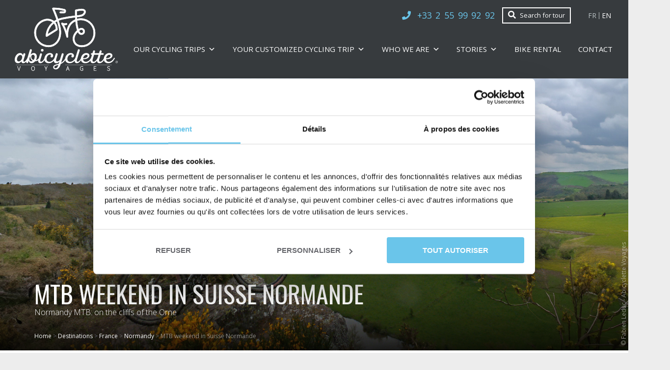

--- FILE ---
content_type: text/html; charset=UTF-8
request_url: https://www.abicyclette-voyages.com/en/bike-tour/cycling-mountain-bike-trips-normandy
body_size: 31389
content:
<!doctype html><html lang="en-US" class="no-js "><head><title>Normandy mountain biking : weekend in Suisse Normande</title><link href="//www.google-analytics.com" rel="dns-prefetch"><link rel="icon" type="image/png" href="https://www.abicyclette-voyages.com/voy_content/uploads/sites/3/2020/12/icon.png" sizes="32x32" /><link rel="shortcut icon" href="https://www.abicyclette-voyages.com/voy_content/uploads/sites/3/2020/12/icon_48.png"><link rel="apple-touch-icon" href="https://www.abicyclette-voyages.com/voy_content/uploads/sites/3/2020/12/icon.png"><link rel="apple-touch-icon" sizes="72x72" href="https://www.abicyclette-voyages.com/voy_content/uploads/sites/3/2020/12/icon_72.png" /><link rel="apple-touch-icon" sizes="144x144" href="https://www.abicyclette-voyages.com/voy_content/uploads/sites/3/2020/12/icon_144.png" /><meta name="msapplication-TileColor" content="#6ac5ea" /><meta name="msapplication-TileImage" content="https://www.abicyclette-voyages.com/voy_content/uploads/sites/3/2020/12/icon_144.png" /><meta name="theme-color" content="#6ac5ea"><meta charset="UTF-8"><meta http-equiv="X-UA-Compatible" content="IE=edge" /><meta name="viewport" content="width=device-width, initial-scale=1.0"><meta name="google-site-verification" content="xBd1GPcVaRaJFiX4XvG4T4Q8e_QIb2NZQB6Wts8m5Cs" /> <noscript><iframe src="//www.googletagmanager.com/ns.html?id=GTM-TQLL4J" height="0" width="0"></iframe></noscript> <script>(function(w, d, s, l, i) {
			w[l] = w[l] || [];
			w[l].push({
				'gtm.start': new Date().getTime(),
				event: 'gtm.js'
			});
			var f = d.getElementsByTagName(s)[0],
				j = d.createElement(s),
				dl = l != 'dataLayer' ? '&l=' + l : '';
			j.async = true;
			j.src =
				'//www.googletagmanager.com/gtm.js?id=' + i + dl;
			f.parentNode.insertBefore(j, f);
		})(window, document, 'script', 'dataLayer', 'GTM-TQLL4J');</script> <meta name="description" content="A mountain biking circuit on the banks of the Orne, in Clécy in Normandy. You take advantage of the very marked relief of the territory to traverse challenging MTB circuits. Technical, physical, the place calls upon your endurance and skills. Fortunately the course also offers some more rolling paths to recover."/><link rel="canonical" href="https://www.abicyclette-voyages.com/en/bike-tour/cycling-mountain-bike-trips-normandy" /> <script type='application/ld+json' class='yoast-schema-graph yoast-schema-graph--main'>{"@context":"https://schema.org","@graph":[{"@type":"WebSite","@id":"https://www.abicyclette-voyages.com/en/#website","url":"https://www.abicyclette-voyages.com/en/","name":"Abicyclette travels","potentialAction":{"@type":"SearchAction","target":"https://www.abicyclette-voyages.com/en/?s={search_term_string}","query-input":"required name=search_term_string"}},{"@type":"CollectionPage","@id":"https://www.abicyclette-voyages.com/en/cycling-stories/#webpage","url":"https://www.abicyclette-voyages.com/en/cycling-stories/","inLanguage":"en-US","name":"Cycling tours adventures in france - Abicylette bike tour agency","isPartOf":{"@id":"https://www.abicyclette-voyages.com/en/#website"},"description":"A mountain biking circuit on the banks of the Orne, in Cl\u00e9cy in Normandy. You take advantage of the very marked relief of the territory to traverse challenging MTB circuits. Technical, physical, the place calls upon your endurance and skills. Fortunately the course also offers some more rolling paths to recover.","breadcrumb":{"@id":"https://www.abicyclette-voyages.com/en/cycling-stories/#breadcrumb"}},{"@type":"BreadcrumbList","@id":"https://www.abicyclette-voyages.com/en/cycling-stories/#breadcrumb","itemListElement":[{"@type":"ListItem","position":1,"item":{"@type":"WebPage","@id":"https://www.abicyclette-voyages.com/en","url":"https://www.abicyclette-voyages.com/en","name":"Home"}},{"@type":"ListItem","position":2,"item":{"@type":"WebPage","@id":"https://www.abicyclette-voyages.com/en/europe-bike-trips/","url":"https://www.abicyclette-voyages.com/en/europe-bike-trips/","name":"Destinations"}},{"@type":"ListItem","position":3,"item":{"@type":"WebPage","@id":"https://www.abicyclette-voyages.com/en/cycling-adventure-vacation/cycling-holidays-france","url":"https://www.abicyclette-voyages.com/en/cycling-adventure-vacation/cycling-holidays-france","name":"France"}},{"@type":"ListItem","position":4,"item":{"@type":"WebPage","@id":"https://www.abicyclette-voyages.com/en/cycling-adventure-vacation/normandy-landing-beach-tours-vacation","url":"https://www.abicyclette-voyages.com/en/cycling-adventure-vacation/normandy-landing-beach-tours-vacation","name":"Normandy"}},{"@type":"ListItem","position":5,"item":{"@type":"WebPage","@id":"https://www.abicyclette-voyages.com/en/bike-tour/cycling-mountain-bike-trips-normandy","url":"https://www.abicyclette-voyages.com/en/bike-tour/cycling-mountain-bike-trips-normandy","name":"MTB weekend in Suisse Normande"}}]}]}</script> <link rel='dns-prefetch' href='//maps.googleapis.com' /><link rel='dns-prefetch' href='//use.fontawesome.com' /><link rel='dns-prefetch' href='//chimpstatic.com' /><link rel='dns-prefetch' href='//client.crisp.chat' /><link rel='dns-prefetch' href='//fonts.googleapis.com' /><link href='https://fonts.gstatic.com' crossorigin rel='preconnect' /><style type="text/css">img.wp-smiley,img.emoji{display:inline!important;border:none!important;box-shadow:none!important;height:1em!important;width:1em!important;margin:0 .07em!important;vertical-align:-0.1em!important;background:none!important;padding:0!important}</style><link rel='stylesheet' id='fontawesome-css' href='https://use.fontawesome.com/releases/v5.15.1/css/all.css?ver=1.0.46' type='text/css' media='all' /><link data-minify="1" rel='stylesheet' id='algolia-css-css' href='https://www.abicyclette-voyages.com/voy_content/cache/min/3/voy_content/themes/abicyclette/dist/algolia-c6aa35198669a6943cd32981b5790d98.css' type='text/css' media='all' /><link rel='stylesheet' id='wp-block-library-css' href='https://www.abicyclette-voyages.com/en/wp-includes/css/dist/block-library/style.min.css?ver=5.4.16' type='text/css' media='all' /><link data-minify="1" rel='stylesheet' id='voyelle_css-css' href='https://www.abicyclette-voyages.com/voy_content/cache/min/3/voy_content/themes/abicyclette/dist/voyelle-14bf4490ccce16d47036e4cc3115d11b.css' type='text/css' media='all' /><link data-minify="1" rel='stylesheet' id='wc-block-vendors-style-css' href='https://www.abicyclette-voyages.com/voy_content/cache/min/3/voy_content/plugins/woocommerce/packages/woocommerce-blocks/build/vendors-style-7b3f5c5ec192f60eb8a6e983afb7fae0.css' type='text/css' media='all' /><link data-minify="1" rel='stylesheet' id='wc-block-style-css' href='https://www.abicyclette-voyages.com/voy_content/cache/min/3/voy_content/plugins/woocommerce/packages/woocommerce-blocks/build/style-00fad2306b7a786fbce40234359a8976.css' type='text/css' media='all' /><link data-minify="1" rel='stylesheet' id='cotation-css-css' href='https://www.abicyclette-voyages.com/voy_content/cache/min/3/voy_content/plugins/pilotage-connect/assets/css/front-1b34724da0a8541b86ce22e6608d2abf.css' type='text/css' media='all' /><link data-minify="1" rel='stylesheet' id='voycore_front_css-css' href='https://www.abicyclette-voyages.com/voy_content/cache/min/3/voy_content/plugins/voyelle-core/dist/main-15b21d117d3252cc01e87c59913054bc.css' type='text/css' media='all' /><link data-minify="1" rel='stylesheet' id='woocommerce-layout-css' href='https://www.abicyclette-voyages.com/voy_content/cache/min/3/voy_content/plugins/woocommerce/assets/css/woocommerce-layout-548e4501de900aed01b8d05a11090202.css' type='text/css' media='all' /><link rel='stylesheet' id='woocommerce-smallscreen-css' href='https://www.abicyclette-voyages.com/voy_content/plugins/woocommerce/assets/css/woocommerce-smallscreen.css?ver=5.1.3' type='text/css' media='only screen and (max-width: 768px)' /><link data-minify="1" rel='stylesheet' id='woocommerce-general-css' href='https://www.abicyclette-voyages.com/voy_content/cache/min/3/voy_content/plugins/woocommerce/assets/css/woocommerce-1d160016f7157f30e02c9dcb414e8afb.css' type='text/css' media='all' /><style id='woocommerce-inline-inline-css' type='text/css'>.woocommerce form .form-row .required{visibility:visible}</style><link data-minify="1" rel='stylesheet' id='megamenu-css' href='https://www.abicyclette-voyages.com/voy_content/cache/min/3/voy_content/uploads/sites/3/maxmegamenu/style-d307f5cae4ceb51a4e79540fd6aea7c9.css' type='text/css' media='all' /><link rel='stylesheet' id='dashicons-css' href='https://www.abicyclette-voyages.com/en/wp-includes/css/dashicons.min.css?ver=5.4.16' type='text/css' media='all' /><link data-minify="1" rel='stylesheet' id='fancybox-css' href='https://www.abicyclette-voyages.com/voy_content/cache/min/3/voy_content/plugins/easy-fancybox/css/jquery.fancybox-8e095569f83b64d79258586ac93404c6.css' type='text/css' media='screen' /><link rel='stylesheet' id='intlTelInput-styles-css' href='https://www.abicyclette-voyages.com/voy_content/plugins/gravityforms-intl-tel-input/intl-tel-input/css/intlTelInput.min.css?ver=5.4.16' type='text/css' media='all' /><link data-minify="1" rel='stylesheet' id='gf_intlTelInput-styles-css' href='https://www.abicyclette-voyages.com/voy_content/cache/min/3/voy_content/plugins/gravityforms-intl-tel-input/gf-intl-tel-input-0efe1a75a7ffc79523e16d8be4e6d311.css' type='text/css' media='all' /><link data-minify="1" rel='stylesheet' id='isotopegallery_css-css' href='https://www.abicyclette-voyages.com/voy_content/cache/min/3/voy_content/plugins/rx_isotope_gallery/css/isotopegallery-f15dac313703cc49490ca75cf89c7d60.css' type='text/css' media='all' /> <script type='text/javascript' src='https://www.abicyclette-voyages.com/voy_content/themes/abicyclette/dist/jquery-3.3.1.min.js?ver=1.0.46'></script> <script type='text/javascript' src='https://www.abicyclette-voyages.com/voy_content/plugins/gravityforms/js/jquery.json.min.js?ver=2.4.23' defer></script> <script type='text/javascript'>/* <![CDATA[ */ var gf_global = {"gf_currency_config":{"name":"Euro","symbol_left":"","symbol_right":"&#8364;","symbol_padding":" ","thousand_separator":".","decimal_separator":",","decimals":2},"base_url":"https:\/\/www.abicyclette-voyages.com\/voy_content\/plugins\/gravityforms","number_formats":[],"spinnerUrl":"https:\/\/www.abicyclette-voyages.com\/voy_content\/plugins\/gravityforms\/images\/spinner.gif"}; /* ]]> */</script> <script type='text/javascript' src='https://www.abicyclette-voyages.com/voy_content/plugins/gravityforms/js/gravityforms.min.js?ver=2.4.23' defer></script> <script type='text/javascript' src='https://www.abicyclette-voyages.com/voy_content/plugins/rx_isotope_gallery/com/riaextended/js/tween/CSSPlugin.min.js?ver=5.4.16' defer></script> <script type='text/javascript' src='https://www.abicyclette-voyages.com/voy_content/plugins/rx_isotope_gallery/com/riaextended/js/tween/easing/EasePack.min.js?ver=5.4.16' defer></script> <script type='text/javascript' src='https://www.abicyclette-voyages.com/voy_content/plugins/rx_isotope_gallery/com/riaextended/js/tween/TweenMax.min.js?ver=5.4.16' defer></script> <script type='text/javascript'>/* <![CDATA[ */ var GALLERY_DTA_FRONT = {"IMAGES_URL":"https:\/\/www.abicyclette-voyages.com\/voy_content\/plugins\/rx_isotope_gallery\/images","LOOK_AND_FEEL":"7b7b7b"}; /* ]]> */</script> <script data-minify="1" type='text/javascript' src='https://www.abicyclette-voyages.com/voy_content/cache/min/3/voy_content/plugins/rx_isotope_gallery/js/rx_isotope_gallery-6d97afc8158122a4fad13fb3e88aef7d.js' defer></script> <script type='text/javascript' src='https://www.abicyclette-voyages.com/voy_content/plugins/rx_isotope_gallery/js/external/jquery.isotope.min.js?ver=5.4.16' defer></script> <noscript><style>.woocommerce-product-gallery{opacity:1!important}</style></noscript><meta property="og:locale" content="en_US" /><meta property="og:type" content="website" /><meta property="og:title" content="Normandy mountain biking : weekend in Suisse Normande" /><meta property="og:description" content="A mountain biking circuit on the banks of the Orne, in Clécy in Normandy. You take advantage of the very marked relief of the territory to traverse challenging MTB circuits. Technical, physical, the place calls upon your endurance and skills. Fortunately the course also offers some more rolling paths to recover." /><meta property="og:url" content="https://www.abicyclette-voyages.com/en/circuit/cycling-mountain-bike-trips-normandy" /><meta property="og:site_name" content="Abicyclette travels" /><meta property="og:image" content="https://www.abicyclette-voyages.com/voy_content/uploads/sites/4/2017/11/VTT-Suisse-Normande2.jpg" /><meta property="og:image:secure_url" content="https://www.abicyclette-voyages.com/voy_content/uploads/sites/4/2017/11/VTT-Suisse-Normande2.jpg" /><meta name="twitter:card" content="summary" /><meta name="twitter:description" content="A mountain biking circuit on the banks of the Orne, in Clécy in Normandy. You take advantage of the very marked relief of the territory to traverse challenging MTB circuits. Technical, physical, the place calls upon your endurance and skills. Fortunately the course also offers some more rolling paths to recover." /><meta name="twitter:title" content="Normandy mountain biking : weekend in Suisse Normande" /><meta name="twitter:site" content="@abicyclette_fr" /><meta name="twitter:image" content="https://www.abicyclette-voyages.com/voy_content/uploads/sites/4/2017/11/VTT-Suisse-Normande2.jpg" /><meta name="twitter:creator" content="@abicyclette_fr" /> <script type="application/ld+json">{
  "@context": "http://schema.org/",
  "@type": "Product",
  "name": "Normandy mountain biking : weekend in Suisse Normande",
  "description": "A mountain biking circuit on the banks of the Orne, in Cl\u00e9cy in Normandy. You take advantage of the very marked relief of the territory to traverse challenging MTB circuits. Technical, physical, the place calls upon your endurance and skills. Fortunately the course also offers some more rolling paths to recover.",
  "image": [
    "https://www.abicyclette-voyages.com/voy_content/uploads/sites/4/2017/11/VTT-Suisse-Normande2.jpg"
  ],
  "offers": {
    "@type": "AggregateOffer",
    "lowPrice": "525",
    "priceCurrency": "EUR"
  }
}</script> <style type="text/css" id="wp-custom-css">.personne__wrapper{text-align:center;margin-bottom:20px;padding-bottom:30px;background:url(https://www.abicyclette-voyages.com/voy_content/themes/abicyclette/img/ligne3.gif) repeat-x bottom center}.personne__wrapper img{margin-bottom:5px}.personne__wrapper .nom{font-size:18px;text-transform:uppercase;text-align:center;margin-bottom:0;color:#6ac5ea;font-family:"Oswald",sans-serif}.personne__wrapper .nom span{padding:0 1.5rem;background:#ededed}.personne__wrapper .fonction{font-size:12px;text-align:center;margin-bottom:0}.personne__wrapper{overflow:hidden}.has-light-grey-background-color{background-color:#ededed}.wp-block-group.border{border:1px solid #6ac5ea}.wp-block-group .gform_fields,.wp-block-group .gform_fields .gfield:first-child{margin-top:0!important}.page-template-location-velo main table tr td{padding:1rem}main table.gsurvey-likert thead th.gsurvey-likert-choice-label{background:none}#mailchimpModal .modal-header .close{background:#bd9e73}</style><style type="text/css"></style><noscript><style id="rocket-lazyload-nojs-css">.rll-youtube-player,[data-lazy-src]{display:none!important}</style></noscript> <script type="text/javascript">var $zoho = $zoho || {};
		$zoho.salesiq = $zoho.salesiq || {
			widgetcode: "2ebca7bc2c2bf3112f2b0da20916f04f120e497fcb39a68b951f8defb62d02c85cc4a8ffd7fddb38bdedfe059b2a8795",
			values: {},
			ready: function() {}
		};
		var d = document;
		s = d.createElement("script");
		s.type = "text/javascript";
		s.id = "zsiqscript";
		s.defer = true;
		s.src = "https://salesiq.zoho.eu/widget";
		t = d.getElementsByTagName("script")[0];
		t.parentNode.insertBefore(s, t);
		d.write("<div id='zsiqwidget'></div>");</script> <script type="application/ld+json">{
			"@context": "https://schema.org",
			"@type": "Organization",
			"image": "https://www.abicyclette-voyages.com/voy_content/uploads/2023/06/S%C3%A9l%C3%A9ctions-homepage1-1.jpg",
			"url": "https://www.abicyclette-voyages.com/",
			"logo": "https://www.abicyclette-voyages.com/voy_content/uploads/2021/05/logo_white.svg",
			"name": "Abicyclette Voyages",
			"description": "Vacances, Weekends et Séjours à vélo",
			"email": "bonjour@abicyclette.net",
			"telephone": "+33 (0)230 964 954",
			"address": {
				"@type": "PostalAddress",
				"streetAddress": "81 mail François Mitterrand",
				"addressLocality": "RENNES",
				"addressCountry": "FR",
				"addressRegion": "Bretagne",
				"postalCode": "35000"
			},
			"vatID": "FR53503645871"
		}</script> </head><body class="blog theme-abicyclette woocommerce-no-js mega-menu-menu-main single-circuit-body"><header class="header"><div class="header__wrapper"> <a href="https://www.abicyclette-voyages.com/en" class="logo col-auto"> <img src="data:image/svg+xml,%3Csvg%20xmlns='http://www.w3.org/2000/svg'%20viewBox='0%200%200%200'%3E%3C/svg%3E" alt="Abicyclette - Voyages" data-lazy-src="https://www.abicyclette-voyages.com/voy_content/uploads/sites/3/2021/05/logo_white.svg"><noscript><img src="https://www.abicyclette-voyages.com/voy_content/uploads/sites/3/2021/05/logo_white.svg" alt="Abicyclette - Voyages"></noscript> </a><div class="header__content"><div class="header__top"><p class="numero"> <i class="fa fa-phone"></i> <a href="tel:+33 2 55 99 92 92">+33 2 55 99 92 92</a></p><div class="search-container"> <a href="https://www.abicyclette-voyages.com/en/search-for-tour/" class="search-container--link"> <i class="fas fa-search" aria-hidden="true"></i> <span>Search for tour</span> </a></div><div class="wc-cart"></div><div class="langchanger"> <a href="https://www.abicyclette-voyages.com/circuit/week-end-vtt-en-suisse-normande" > FR </a> <a href="https://www.abicyclette-voyages.com/en/bike-tour/cycling-mountain-bike-trips-normandy" class="active"> EN </a></div></div><div class="header__nav"><div class="nav"><div id="mega-menu-wrap-menu-main" class="mega-menu-wrap"><div class="mega-menu-toggle"><div class="mega-toggle-blocks-left"><div class='mega-toggle-block mega-menu-toggle-animated-block mega-toggle-block-1' id='mega-toggle-block-1'><button aria-label="Toggle Menu" class="mega-toggle-animated mega-toggle-animated-slider" type="button" aria-expanded="false"> <span class="mega-toggle-animated-box"> <span class="mega-toggle-animated-inner"></span> </span> </button></div></div><div class="mega-toggle-blocks-center"></div><div class="mega-toggle-blocks-right"></div></div><ul id="mega-menu-menu-main" class="mega-menu max-mega-menu mega-menu-horizontal mega-no-js" data-event="hover_intent" data-effect="disabled" data-effect-speed="200" data-effect-mobile="disabled" data-effect-speed-mobile="0" data-mobile-force-width="false" data-second-click="go" data-document-click="collapse" data-vertical-behaviour="standard" data-breakpoint="992" data-unbind="true" data-mobile-state="collapse_all" data-hover-intent-timeout="300" data-hover-intent-interval="100"><li class='mega-menu-item mega-menu-item-type-post_type mega-menu-item-object-page mega-menu-item-has-children mega-menu-megamenu mega-align-bottom-left mega-menu-grid mega-menu-item-3624' id='mega-menu-item-3624'><a class="mega-menu-link" href="https://www.abicyclette-voyages.com/en/europe-bike-trips/" aria-haspopup="true" aria-expanded="false" tabindex="0">OUR CYCLING TRIPS<span class="mega-indicator"></span></a><ul class="mega-sub-menu"><li class='mega-menu-row' id='mega-menu-3624-0'><ul class="mega-sub-menu"><li class='mega-menu-column mega-menu-columns-3-of-12' id='mega-menu-3624-0-0'><ul class="mega-sub-menu"><li class='mega-menu-item mega-menu-item-type-custom mega-menu-item-object-custom mega-menu-item-has-children mega-menu-item-4289' id='mega-menu-item-4289'><a class="mega-menu-link" href="http://www.abicyclette-voyages.com/en/cycling-adventure-vacation/cycling-holidays-france">FRANCE<span class="mega-indicator"></span></a><ul class="mega-sub-menu"><li class='mega-menu-item mega-menu-item-type-custom mega-menu-item-object-custom mega-menu-item-5902' id='mega-menu-item-5902'><a class="mega-menu-link" href="https://www.abicyclette-voyages.com/en/cycling-adventure-vacation/alps-cycling-trips">ALPS</a></li><li class='mega-menu-item mega-menu-item-type-custom mega-menu-item-object-custom mega-menu-item-4339' id='mega-menu-item-4339'><a class="mega-menu-link" href="http://www.abicyclette-voyages.com/en/cycling-adventure-vacation/alsace">ALSACE</a></li><li class='mega-menu-item mega-menu-item-type-custom mega-menu-item-object-custom mega-menu-item-4276' id='mega-menu-item-4276'><a class="mega-menu-link" href="https://www.abicyclette-voyages.com/en/cycling-adventure-vacation/atlantic-coast-bike-tours-holidays">ATLANTIC COAST</a></li><li class='mega-menu-item mega-menu-item-type-custom mega-menu-item-object-custom mega-menu-item-4695' id='mega-menu-item-4695'><a class="mega-menu-link" href="https://www.abicyclette-voyages.com/en/cycling-adventure-vacation/baie-de-somme-cycling-tours">BAIE DE SOMME</a></li><li class='mega-menu-item mega-menu-item-type-custom mega-menu-item-object-custom mega-menu-item-6461' id='mega-menu-item-6461'><a class="mega-menu-link" href="https://www.abicyclette-voyages.com/en/cycling-adventure-vacation/basque-country-by-bike">BASQUE COUNTRY</a></li><li class='mega-menu-item mega-menu-item-type-custom mega-menu-item-object-custom mega-menu-item-4278' id='mega-menu-item-4278'><a class="mega-menu-link" href="https://www.abicyclette-voyages.com/en/cycling-adventure-vacation/bordeaux-wine-tours-holiday">BORDEAUX</a></li><li class='mega-menu-item mega-menu-item-type-custom mega-menu-item-object-custom mega-menu-item-4274' id='mega-menu-item-4274'><a class="mega-menu-link" href="https://www.abicyclette-voyages.com/en/cycling-adventure-vacation/brittany">BRITTANY</a></li><li class='mega-menu-item mega-menu-item-type-custom mega-menu-item-object-custom mega-menu-item-5062' id='mega-menu-item-5062'><a class="mega-menu-link" href="https://www.abicyclette-voyages.com/en/cycling-adventure-vacation/burgundy-by-bike">BURGUNDY</a></li><li class='mega-menu-item mega-menu-item-type-custom mega-menu-item-object-custom mega-menu-item-5924' id='mega-menu-item-5924'><a class="mega-menu-link" href="https://www.abicyclette-voyages.com/en/destination_velo/canal-du-midi">CANAL DU MIDI</a></li><li class='mega-menu-item mega-menu-item-type-custom mega-menu-item-object-custom mega-menu-item-4285' id='mega-menu-item-4285'><a class="mega-menu-link" href="https://www.abicyclette-voyages.com/en/cycling-adventure-vacation/champagne-bike-tours-holiday">CHAMPAGNE</a></li><li class='mega-menu-item mega-menu-item-type-custom mega-menu-item-object-custom mega-menu-item-4279' id='mega-menu-item-4279'><a class="mega-menu-link" href="https://www.abicyclette-voyages.com/en/cycling-adventure-vacation/dordogne-bike-tours-holiday">DORDOGNE</a></li><li class='mega-menu-item mega-menu-item-type-custom mega-menu-item-object-custom mega-menu-item-5923' id='mega-menu-item-5923'><a class="mega-menu-link" href="https://www.abicyclette-voyages.com/en/cycling-adventure-vacation/loire-valley-bike-tours-vacation">LOIRE VALLEY I EV6</a></li><li class='mega-menu-item mega-menu-item-type-custom mega-menu-item-object-custom mega-menu-item-5905' id='mega-menu-item-5905'><a class="mega-menu-link" href="https://www.abicyclette-voyages.com/en/cycling-adventure-vacation/maraispoitevin">MARAIS POITEVIN</a></li><li class='mega-menu-item mega-menu-item-type-custom mega-menu-item-object-custom mega-menu-item-4280' id='mega-menu-item-4280'><a class="mega-menu-link" href="https://www.abicyclette-voyages.com/en/cycling-adventure-vacation/normandy-landing-beach-tours-vacation">NORMANDY</a></li><li class='mega-menu-item mega-menu-item-type-custom mega-menu-item-object-custom mega-menu-item-4347' id='mega-menu-item-4347'><a class="mega-menu-link" href="https://www.abicyclette-voyages.com/en/cycling-adventure-vacation/occitanie-pyrenees-EN">OCCITANIE - PYRENEES</a></li><li class='mega-menu-item mega-menu-item-type-custom mega-menu-item-object-custom mega-menu-item-4283' id='mega-menu-item-4283'><a class="mega-menu-link" href="https://www.abicyclette-voyages.com/en/cycling-adventure-vacation/provence-bike-tours-holidays">PROVENCE</a></li></ul></li></ul></li><li class='mega-menu-column mega-menu-columns-3-of-12' id='mega-menu-3624-0-1'><ul class="mega-sub-menu"><li class='mega-menu-item mega-menu-item-type-custom mega-menu-item-object-custom mega-menu-item-has-children mega-menu-item-4290' id='mega-menu-item-4290'><a class="mega-menu-link" href="https://www.abicyclette-voyages.com/en/cycling-adventure-vacation/cycling-holidays-europe">EUROPE<span class="mega-indicator"></span></a><ul class="mega-sub-menu"><li class='mega-menu-item mega-menu-item-type-custom mega-menu-item-object-custom mega-menu-item-4286' id='mega-menu-item-4286'><a class="mega-menu-link" href="https://www.abicyclette-voyages.com/en/cycling-adventure-vacation/austria-bike-tours-holiday">AUSTRIA</a></li><li class='mega-menu-item mega-menu-item-type-custom mega-menu-item-object-custom mega-menu-item-5891' id='mega-menu-item-5891'><a class="mega-menu-link" href="https://www.abicyclette-voyages.com/en/cycling-adventure-vacation/belgium-by-bike">BELGIUM</a></li><li class='mega-menu-item mega-menu-item-type-custom mega-menu-item-object-custom mega-menu-item-5811' id='mega-menu-item-5811'><a class="mega-menu-link" href="https://www.abicyclette-voyages.com/en/cycling-adventure-vacation/czechia-bike-tours-holiday">CZECH REPUBLIC</a></li><li class='mega-menu-item mega-menu-item-type-custom mega-menu-item-object-custom mega-menu-item-5884' id='mega-menu-item-5884'><a class="mega-menu-link" href="https://www.abicyclette-voyages.com/en/cycling-adventure-vacation/cycling-croatia">CROATIA</a></li><li class='mega-menu-item mega-menu-item-type-custom mega-menu-item-object-custom mega-menu-item-5350' id='mega-menu-item-5350'><a class="mega-menu-link" href="https://www.abicyclette-voyages.com/en/cycling-adventure-vacation/denmark">DENMARK</a></li><li class='mega-menu-item mega-menu-item-type-custom mega-menu-item-object-custom mega-menu-item-5895' id='mega-menu-item-5895'><a class="mega-menu-link" href="https://www.abicyclette-voyages.com/en/cycling-adventure-vacation/cycling-tours-england">ENGLAND</a></li><li class='mega-menu-item mega-menu-item-type-custom mega-menu-item-object-custom mega-menu-item-5243' id='mega-menu-item-5243'><a class="mega-menu-link" href="https://www.abicyclette-voyages.com/en/cycling-adventure-vacation/germany">GERMANY</a></li><li class='mega-menu-item mega-menu-item-type-custom mega-menu-item-object-custom mega-menu-item-5900' id='mega-menu-item-5900'><a class="mega-menu-link" href="https://www.abicyclette-voyages.com/en/cycling-adventure-vacation/the-hungary-by-bike">HUNGARY</a></li><li class='mega-menu-item mega-menu-item-type-custom mega-menu-item-object-custom mega-menu-item-5888' id='mega-menu-item-5888'><a class="mega-menu-link" href="https://abicyclette-voyages.com/en/cycling-adventure-vacation/ireland">IRELAND</a></li><li class='mega-menu-item mega-menu-item-type-custom mega-menu-item-object-custom mega-menu-item-4284' id='mega-menu-item-4284'><a class="mega-menu-link" href="https://www.abicyclette-voyages.com/en/cycling-adventure-vacation/italy-bike-tours-holiday">ITALY</a></li><li class='mega-menu-item mega-menu-item-type-custom mega-menu-item-object-custom mega-menu-item-5899' id='mega-menu-item-5899'><a class="mega-menu-link" href="https://www.abicyclette-voyages.com/en/cycling-adventure-vacation/cycling-tour-luxembourg">LUXEMBOURG</a></li><li class='mega-menu-item mega-menu-item-type-custom mega-menu-item-object-custom mega-menu-item-5896' id='mega-menu-item-5896'><a class="mega-menu-link" href="https://www.abicyclette-voyages.com/en/cycling-adventure-vacation/the-netherlands-by-bike">NETHERLANDS</a></li><li class='mega-menu-item mega-menu-item-type-custom mega-menu-item-object-custom mega-menu-item-6182' id='mega-menu-item-6182'><a class="mega-menu-link" href="https://www.abicyclette-voyages.com/en/cycling-adventure-vacation/norway-cycling-trip">NORWAY</a></li><li class='mega-menu-item mega-menu-item-type-custom mega-menu-item-object-custom mega-menu-item-4287' id='mega-menu-item-4287'><a class="mega-menu-link" href="https://www.abicyclette-voyages.com/en/cycling-adventure-vacation/portugal-bike-tours-holiday">PORTUGAL</a></li><li class='mega-menu-item mega-menu-item-type-custom mega-menu-item-object-custom mega-menu-item-5828' id='mega-menu-item-5828'><a class="mega-menu-link" href="https://www.abicyclette-voyages.com/en/cycling-adventure-vacation/cycling-holiday-scotland">SCOTLAND</a></li><li class='mega-menu-item mega-menu-item-type-custom mega-menu-item-object-custom mega-menu-item-5829' id='mega-menu-item-5829'><a class="mega-menu-link" href="https://www.abicyclette-voyages.com/en/cycling-adventure-vacation/slovakia-cycling-trips">SLOVAKIA</a></li><li class='mega-menu-item mega-menu-item-type-custom mega-menu-item-object-custom mega-menu-item-5892' id='mega-menu-item-5892'><a class="mega-menu-link" href="https://www.abicyclette-voyages.com/en/cycling-adventure-vacation/slovenia-by-bike">SLOVENIA</a></li><li class='mega-menu-item mega-menu-item-type-custom mega-menu-item-object-custom mega-menu-item-5244' id='mega-menu-item-5244'><a class="mega-menu-link" href="https://www.abicyclette-voyages.com/en/cycling-adventure-vacation/spain-cycling-trips">SPAIN</a></li><li class='mega-menu-item mega-menu-item-type-custom mega-menu-item-object-custom mega-menu-item-5887' id='mega-menu-item-5887'><a class="mega-menu-link" href="https://www.abicyclette-voyages.com/en/cycling-adventure-vacation/cycling-sweden">SWEDEN</a></li><li class='mega-menu-item mega-menu-item-type-custom mega-menu-item-object-custom mega-menu-item-5874' id='mega-menu-item-5874'><a class="mega-menu-link" href="https://www.abicyclette-voyages.com/en/cycling-adventure-vacation/switzerland-cycling-tours">SWITZERLAND</a></li><li class='mega-menu-item mega-menu-item-type-custom mega-menu-item-object-custom mega-menu-item-6362' id='mega-menu-item-6362'><a class="mega-menu-link" href="https://www.abicyclette-voyages.com/en/cycling-adventure-vacation/united-kindgom-cycling-tours">UNITED KINGDOM</a></li></ul></li></ul></li><li class='mega-menu-column mega-menu-columns-3-of-12' id='mega-menu-3624-0-2'><ul class="mega-sub-menu"><li class='mega-menu-item mega-menu-item-type-custom mega-menu-item-object-custom mega-menu-item-has-children mega-menu-item-4291' id='mega-menu-item-4291'><a class="mega-menu-link" href="https://www.abicyclette-voyages.com/en/cycling-adventure-vacation/eurovelo-route-cycling-tour">EUROVELO ROUTES<span class="mega-indicator"></span></a><ul class="mega-sub-menu"><li class='mega-menu-item mega-menu-item-type-custom mega-menu-item-object-custom mega-menu-item-4591' id='mega-menu-item-4591'><a class="mega-menu-link" href="https://www.abicyclette-voyages.com/en/cycling-adventure-vacation/brittany-cycling-trip-port-to-port">BRITTANY CYCLING FROM PORT TO PORT</a></li><li class='mega-menu-item mega-menu-item-type-custom mega-menu-item-object-custom mega-menu-item-4348' id='mega-menu-item-4348'><a class="mega-menu-link" href="https://www.abicyclette-voyages.com/en/destination_velo/canal-du-midi">CANAL DU MIDI</a></li><li class='mega-menu-item mega-menu-item-type-custom mega-menu-item-object-custom mega-menu-item-5920' id='mega-menu-item-5920'><a class="mega-menu-link" href="https://www.abicyclette-voyages.com/en/cycling-adventure-vacation/the-danube-by-bike-eurovelo6">DANUBE CYCLE PATH I EV6</a></li><li class='mega-menu-item mega-menu-item-type-custom mega-menu-item-object-custom mega-menu-item-4295' id='mega-menu-item-4295'><a class="mega-menu-link" href="https://www.abicyclette-voyages.com/en/cycling-adventure-vacation/loire-valley-bike-tours-vacation">LA LOIRE À VÉLO®I EV6</a></li><li class='mega-menu-item mega-menu-item-type-custom mega-menu-item-object-custom mega-menu-item-4294' id='mega-menu-item-4294'><a class="mega-menu-link" href="https://www.abicyclette-voyages.com/en/cycling-adventure-vacation/la-velodyssee">LA VÉLODYSSÉE® I EV1</a></li><li class='mega-menu-item mega-menu-item-type-custom mega-menu-item-object-custom mega-menu-item-4292' id='mega-menu-item-4292'><a class="mega-menu-link" href="https://www.abicyclette-voyages.com/en/cycling-adventure-vacation/la-velo-francette">LA VÉLO FRANCETTE®</a></li><li class='mega-menu-item mega-menu-item-type-custom mega-menu-item-object-custom mega-menu-item-4293' id='mega-menu-item-4293'><a class="mega-menu-link" href="https://www.abicyclette-voyages.com/en/cycling-adventure-vacation/tour-de-manche">LA VÉLOMARITIME® I EV4</a></li><li class='mega-menu-item mega-menu-item-type-custom mega-menu-item-object-custom mega-menu-item-4949' id='mega-menu-item-4949'><a class="mega-menu-link" href="https://www.abicyclette-voyages.com/en/cycling-adventure-vacation/viarhona-eurovelo17">LA VIARHÔNA® I EV17</a></li><li class='mega-menu-item mega-menu-item-type-custom mega-menu-item-object-custom mega-menu-item-5830' id='mega-menu-item-5830'><a class="mega-menu-link" href="https://www.abicyclette-voyages.com/en/cycling-adventure-vacation/the-mediterranee-a-velo">MEDITERRANEAN CYCLE ROUTE® I EV8</a></li><li class='mega-menu-item mega-menu-item-type-custom mega-menu-item-object-custom mega-menu-item-5907' id='mega-menu-item-5907'><a class="mega-menu-link" href="https://www.abicyclette-voyages.com/en/cycling-adventure-vacation/nantes-brest-canal">NANTES TO BREST CANAL</a></li></ul></li></ul></li><li class='mega-menu-column mega-menu-columns-3-of-12' id='mega-menu-3624-0-3'><ul class="mega-sub-menu"><li class='mega-menu-item mega-menu-item-type-post_type mega-menu-item-object-page mega-menu-item-has-children mega-menu-item-3968' id='mega-menu-item-3968'><a class="mega-menu-link" href="https://www.abicyclette-voyages.com/en/thematics/">Themes<span class="mega-indicator"></span></a><ul class="mega-sub-menu"><li class='mega-menu-item mega-menu-item-type-custom mega-menu-item-object-custom mega-menu-item-6447' id='mega-menu-item-6447'><a class="mega-menu-link" href="https://www.abicyclette-voyages.com/en/cycling-holidays-france/deluxe-bike-trips">DELUXE</a></li><li class='mega-menu-item mega-menu-item-type-custom mega-menu-item-object-custom mega-menu-item-5530' id='mega-menu-item-5530'><a class="mega-menu-link" href="https://www.abicyclette-voyages.com/en/cycling-holidays-france/electric-bike-trips">ELECTRIC BIKE</a></li><li class='mega-menu-item mega-menu-item-type-custom mega-menu-item-object-custom mega-menu-item-4701' id='mega-menu-item-4701'><a class="mega-menu-link" href="https://www.abicyclette-voyages.com/en/cycling-holidays-france/family-cycling-holidays">FAMILY TRIPS</a></li><li class='mega-menu-item mega-menu-item-type-custom mega-menu-item-object-custom mega-menu-item-4704' id='mega-menu-item-4704'><a class="mega-menu-link" href="https://www.abicyclette-voyages.com/en/cycling-holidays-france/cycling-tours-food-wine-lovers">FINE WINE &amp; DINING</a></li><li class='mega-menu-item mega-menu-item-type-custom mega-menu-item-object-custom mega-menu-item-5966' id='mega-menu-item-5966'><a class="mega-menu-link" href="https://www.abicyclette-voyages.com/en/cycling-holidays-france/gravel-trips-france-europe">GRAVEL BIKE</a></li><li class='mega-menu-item mega-menu-item-type-custom mega-menu-item-object-custom mega-menu-item-4708' id='mega-menu-item-4708'><a class="mega-menu-link" href="https://www.abicyclette-voyages.com/en/cycling-holidays-france/france-greenways-canals-cycling-holidays">GREENWAYS &amp; CANALS</a></li><li class='mega-menu-item mega-menu-item-type-custom mega-menu-item-object-custom mega-menu-item-5916' id='mega-menu-item-5916'><a class="mega-menu-link" href="https://www.abicyclette-voyages.com/en/cycling-holidays-france/france-monuments-and-castles-bike-tours">HERITAGE</a></li><li class='mega-menu-item mega-menu-item-type-custom mega-menu-item-object-custom mega-menu-item-4703' id='mega-menu-item-4703'><a class="mega-menu-link" href="https://www.abicyclette-voyages.com/en/cycling-holidays-france/road-moutain-bike-cycling-trips">MOUTAIN BIKE</a></li><li class='mega-menu-item mega-menu-item-type-custom mega-menu-item-object-custom mega-menu-item-5911' id='mega-menu-item-5911'><a class="mega-menu-link" href="https://www.abicyclette-voyages.com/en/cycling-holidays-france/new-cycling-tours">NEW 2025</a></li><li class='mega-menu-item mega-menu-item-type-custom mega-menu-item-object-custom mega-menu-item-6178' id='mega-menu-item-6178'><a class="mega-menu-link" href="https://www.abicyclette-voyages.com/en/cycling-adventure-vacation/eurovelo">EUROVELO</a></li><li class='mega-menu-item mega-menu-item-type-custom mega-menu-item-object-custom mega-menu-item-4702' id='mega-menu-item-4702'><a class="mega-menu-link" href="https://www.abicyclette-voyages.com/en/cycling-holidays-france/road-bike-trips">ROAD BIKE</a></li><li class='mega-menu-item mega-menu-item-type-custom mega-menu-item-object-custom mega-menu-item-4707' id='mega-menu-item-4707'><a class="mega-menu-link" href="https://www.abicyclette-voyages.com/en/cycling-holidays-france/sea-ocean">SEA &amp; OCEAN</a></li><li class='mega-menu-item mega-menu-item-type-custom mega-menu-item-object-custom mega-menu-item-5913' id='mega-menu-item-5913'><a class="mega-menu-link" href="https://www.abicyclette-voyages.com/en/cycling-holidays-france/solo-bike-trip">SOLO TRIPS</a></li><li class='mega-menu-item mega-menu-item-type-custom mega-menu-item-object-custom mega-menu-item-4705' id='mega-menu-item-4705'><a class="mega-menu-link" href="https://www.abicyclette-voyages.com/en/cycling-holidays-france/short-getaway-france-cycling-trips">WEEKEND &amp; SHORT GETAWAY</a></li></ul></li></ul></li></ul></li></ul></li><li class='mega-menu-item mega-menu-item-type-post_type mega-menu-item-object-page mega-menu-item-has-children mega-align-bottom-left mega-menu-flyout mega-menu-item-3159' id='mega-menu-item-3159'><a class="mega-menu-link" href="https://www.abicyclette-voyages.com/en/custom-cycling-trip-holidays/" aria-haspopup="true" aria-expanded="false" tabindex="0">Your customized cycling trip<span class="mega-indicator"></span></a><ul class="mega-sub-menu"><li class='mega-menu-item mega-menu-item-type-custom mega-menu-item-object-custom mega-menu-item-6089' id='mega-menu-item-6089'><a class="mega-menu-link" href="https://www.abicyclette-voyages.com/en/custom-cycling-trip-holidays/">YOUR CUSTOMIZED CYCLING TRIP</a></li><li class='mega-menu-item mega-menu-item-type-custom mega-menu-item-object-custom mega-menu-item-6088' id='mega-menu-item-6088'><a class="mega-menu-link" href="https://www.abicyclette-voyages.com/en/group-bike-trip/">TRAVEL WITH YOUR GROUP OF CYCLISTS</a></li><li class='mega-menu-item mega-menu-item-type-custom mega-menu-item-object-custom mega-menu-item-6093' id='mega-menu-item-6093'><a class="mega-menu-link" href="https://www.abicyclette-voyages.com/en/event-trips/">CYCLING TOURS FOR EVENTS</a></li></ul></li><li class='mega-menu-item mega-menu-item-type-post_type mega-menu-item-object-page mega-menu-item-has-children mega-align-bottom-left mega-menu-flyout mega-disable-link mega-menu-item-5814' id='mega-menu-item-5814'><a class="mega-menu-link" tabindex="0" aria-haspopup="true" aria-expanded="false" role="button">WHO WE ARE<span class="mega-indicator"></span></a><ul class="mega-sub-menu"><li class='mega-menu-item mega-menu-item-type-custom mega-menu-item-object-custom mega-menu-item-6122' id='mega-menu-item-6122'><a class="mega-menu-link" href="https://www.abicyclette-voyages.com/en/our-story/">OUR STORY</a></li><li class='mega-menu-item mega-menu-item-type-custom mega-menu-item-object-custom mega-menu-item-6123' id='mega-menu-item-6123'><a class="mega-menu-link" href="https://www.abicyclette-voyages.com/en/our-vision/">OUR VISION</a></li><li class='mega-menu-item mega-menu-item-type-post_type mega-menu-item-object-page mega-menu-item-5821' id='mega-menu-item-5821'><a class="mega-menu-link" href="https://www.abicyclette-voyages.com/en/our-team/">OUR TEAM AT YOUR SERVICE</a></li><li class='mega-menu-item mega-menu-item-type-post_type mega-menu-item-object-page mega-menu-item-5815' id='mega-menu-item-5815'><a class="mega-menu-link" href="https://www.abicyclette-voyages.com/en/lesprit-abicyclette/">THE SPIRIT OF OUR BIKE TRIPS</a></li><li class='mega-menu-item mega-menu-item-type-post_type mega-menu-item-object-page mega-menu-item-5816' id='mega-menu-item-5816'><a class="mega-menu-link" href="https://www.abicyclette-voyages.com/en/a-personalized-welcome/">A PERSONALISED WELCOME TO YOUR CYCLING HOLIDAY</a></li><li class='mega-menu-item mega-menu-item-type-post_type mega-menu-item-object-page mega-menu-item-5817' id='mega-menu-item-5817'><a class="mega-menu-link" href="https://www.abicyclette-voyages.com/en/traveling-by-electric-bike/">TRAVELLING WITH AN ELECTRIC BIKE</a></li><li class='mega-menu-item mega-menu-item-type-post_type mega-menu-item-object-page mega-menu-item-5763' id='mega-menu-item-5763'><a class="mega-menu-link" href="https://www.abicyclette-voyages.com/en/shop/">OUR CLOTHING AND ACCESSORIES BOUTIQUE</a></li><li class='mega-menu-item mega-menu-item-type-post_type mega-menu-item-object-page mega-menu-item-5818' id='mega-menu-item-5818'><a class="mega-menu-link" href="https://www.abicyclette-voyages.com/en/faq-2/">FREQUENTLY ASKED QUESTIONS</a></li></ul></li><li class='mega-menu-item mega-menu-item-type-custom mega-menu-item-object-custom mega-menu-item-has-children mega-align-bottom-left mega-menu-flyout mega-disable-link mega-menu-item-4361' id='mega-menu-item-4361'><a class="mega-menu-link" tabindex="0" aria-haspopup="true" aria-expanded="false" role="button">STORIES<span class="mega-indicator"></span></a><ul class="mega-sub-menu"><li class='mega-menu-item mega-menu-item-type-custom mega-menu-item-object-custom mega-menu-item-5834' id='mega-menu-item-5834'><a class="mega-menu-link" href="https://www.abicyclette-voyages.com/en/cycling-stories/">READ ALL OUR STORIES</a></li><li class='mega-menu-item mega-menu-item-type-taxonomy mega-menu-item-object-category mega-menu-item-5825' id='mega-menu-item-5825'><a class="mega-menu-link" href="https://www.abicyclette-voyages.com/en/cycling-stories/category/news/">OUR LATESTS NEWS</a></li><li class='mega-menu-item mega-menu-item-type-taxonomy mega-menu-item-object-category mega-menu-item-5819' id='mega-menu-item-5819'><a class="mega-menu-link" href="https://www.abicyclette-voyages.com/en/cycling-stories/category/bike-stay-inspiration/">INSPIRATION TO TRAVEL</a></li><li class='mega-menu-item mega-menu-item-type-taxonomy mega-menu-item-object-category mega-menu-item-5823' id='mega-menu-item-5823'><a class="mega-menu-link" href="https://www.abicyclette-voyages.com/en/cycling-stories/category/bike-travel-tips/">OUR TRAVEL TIPS</a></li><li class='mega-menu-item mega-menu-item-type-taxonomy mega-menu-item-object-category mega-menu-item-5824' id='mega-menu-item-5824'><a class="mega-menu-link" href="https://www.abicyclette-voyages.com/en/cycling-stories/category/bike-travel-destinations/">CYCLING DESTINATIONS</a></li><li class='mega-menu-item mega-menu-item-type-taxonomy mega-menu-item-object-category mega-menu-item-5826' id='mega-menu-item-5826'><a class="mega-menu-link" href="https://www.abicyclette-voyages.com/en/cycling-stories/category/bike-trip-idea-and-testimony/">TESTIMONIALS : THEY HAVE TRAVELLED WITH US</a></li><li class='mega-menu-item mega-menu-item-type-taxonomy mega-menu-item-object-category mega-menu-item-5827' id='mega-menu-item-5827'><a class="mega-menu-link" href="https://www.abicyclette-voyages.com/en/cycling-stories/category/behind-the-scenes/">BEHIND THE SCENES</a></li></ul></li><li class='mega-menu-item mega-menu-item-type-post_type mega-menu-item-object-page mega-align-bottom-left mega-menu-flyout mega-menu-item-4689' id='mega-menu-item-4689'><a class="mega-menu-link" href="https://www.abicyclette-voyages.com/en/bike-rental/" tabindex="0">Bike Rental</a></li><li class='mega-menu-item mega-menu-item-type-post_type mega-menu-item-object-page mega-align-bottom-left mega-menu-flyout mega-menu-item-3161' id='mega-menu-item-3161'><a class="mega-menu-link" href="https://www.abicyclette-voyages.com/en/contact/" tabindex="0">Contact</a></li></ul></div></div></div></div></div></header><main class="single-tour single-tour-v3"><div class="singleCircuitHeader" style="background-image: linear-gradient(to top, rgba(0,0,0,.8), rgba(0,0,0,0)), url('https://www.abicyclette-voyages.com/voy_content/uploads/sites/4/2017/11/VTT-Suisse-Normande-1.jpg') ;" ><div class="container"><h1 class="singleCircuitHeader__title"> MTB weekend in Suisse Normande</h1><h2 class="singleCircuitHeader__subtitle"> Normandy MTB: on the cliffs of the Orne</h2><p class="singleCircuitHeader__pictureCredit pictureCredit--vertical"> © Fabien Leduc - Abicyclette Voyages</p><div class="singleCircuitBreadcrumb"><p id="breadcrumbs"><a href="https://www.abicyclette-voyages.com/en">Home</a> &gt; <a href="https://www.abicyclette-voyages.com/en/europe-bike-trips/">Destinations</a> &gt; <a href="https://www.abicyclette-voyages.com/en/cycling-adventure-vacation/cycling-holidays-france">France</a> &gt; <a href="https://www.abicyclette-voyages.com/en/cycling-adventure-vacation/normandy-landing-beach-tours-vacation">Normandy</a> &gt; <span class="breadcrumb_last">MTB weekend in Suisse Normande</span></p></div></div></div><div class="singleCircuitNavigationBar"><div class="container"><nav><ul><li> <a href="#description" class="singleCircuitNavigationBar__link scrollTo">Description</a></li><li> <a href="#itineraire" class="singleCircuitNavigationBar__link scrollTo">Itinerary</a></li><li> <a href="#avis" class="singleCircuitNavigationBar__link scrollTo">Avis</a></li><li> <a href="#infos-pratiques" class="singleCircuitNavigationBar__link scrollTo">Infos pratiques</a></li><li class="leftSide desktopOnly"><div class="sidebarBlock sidebar__pricing "><div id="blocTarifTours" ><div class="tarif_label"> Starting from <br><a href="https://www.abicyclette-voyages.com/en/prices-quote/?sid=cycling-mountain-bike-trips-normandy" id="sejour_tarifs_detailles">See detailed prices</a></div><div class="tarif_value"> <a href="https://www.abicyclette-voyages.com/en/prices-quote/?sid=cycling-mountain-bike-trips-normandy" id="blocTarifTours__value">525 € </a></div></div> <a id="BtResa" class="btn btn-large" href="#modal-choix-tarifs" role="button" data-toggle="modal">Book your trip</a> <a onClick="ga('send', 'event', 'Button', 'Click', 'Clic devis en ligne depuis page séjour');" id="sejour_devis" class="btn btn-large btn-sub btn-block" href="https://www.abicyclette-voyages.com/en/prices-quote/?sid=cycling-mountain-bike-trips-normandy">Request quote</a></div></li><li class="leftSide bigMobileOnly"> <a href="#reserver" class="btn scrollTo"> Book your trip </a></li></ul></nav></div></div><div class="container"><div class="row mt-5"><div class="col-lg-8 col-12"><section id="description" class="singleCircuitSection"><section class="singleCircuitSummary"><div class="singleCircuitSummary__content"><div class="singleCircuitSummary__content__item singleCircuitSummary__content__item--duration"> <i class="far fa-clock" aria-label="Duration" title="Duration"></i><p class="singleCircuitSummary__content__item__label"> Duration</p><p class="singleCircuitSummary__content__item__data"> 4 days and 3 nights</p></div><div class="singleCircuitSummary__content__item singleCircuitSummary__content__item--level"> <i class="fa fa-signal" aria-label="Niveau" title="Niveau"></i><p class="singleCircuitSummary__content__item__label"> Niveau</p><p class="singleCircuitSummary__content__item__data"> <span class="step__level2"data-toggle="popover"title="Aventure"data-content="<p>MOUNTAIN BIKE<br /> For advanced sportsmen. Passionate about outdoor activities, you enjoy a good challenge. The TERRAVTT trips take you on technical and recreational trails, without neglecting the scenic and touristic sites. Average distance: 35 to 60 km per day.</p><p>ROAD BIKE<br /> For true riders. Echappée Cycliste offers itineraries on unique routes for the legendary cycling routes amateurs. Average distance: 90 to 170 km per day.<br /> We can adapt the trip to your level of experience. Contact us!</p> ">Aventure<img class="niveau__icone"src="https://www.abicyclette-voyages.com/voy_content/plugins/pilotage-connect/assets/images/niveau_5.svg"alt="Niveau Aventure"></span></p></div><div class="singleCircuitSummary__content__item singleCircuitSummary__content__item--date"> <i class="far fa-calendar" aria-label="Departure date" title="Departure date"></i><p class="singleCircuitSummary__content__item__label"> Departure date</p><p class="singleCircuitSummary__content__item__data"> From April 1st to October 30th</p></div><div class="singleCircuitSummary__content__item singleCircuitSummary__content__item--sejour"> <img src="data:image/svg+xml,%3Csvg%20xmlns='http://www.w3.org/2000/svg'%20viewBox='0%200%200%200'%3E%3C/svg%3E" aria-label="Trip type" title="Trip type" data-lazy-src="https://www.abicyclette-voyages.com/voy_content/themes/abicyclette/img/icon_sejour.svg"/><noscript><img src="https://www.abicyclette-voyages.com/voy_content/themes/abicyclette/img/icon_sejour.svg" aria-label="Trip type" title="Trip type"/></noscript><p class="singleCircuitSummary__content__item__label"> Trip type</p><p class="singleCircuitSummary__content__item__data"> <span class="typeSejour popover-info"data-toggle="popover"title="Self-guided trip"data-content="Un séjour liberté est un circuit sans accompagnement, qui vous laisse le choix de votre route, de votre rythme, de vos visites... Vous disposez d'un GPS de randonnée pour suivre facilement les parcours, vous bénéficiez d'une assistance téléphonique 7j/7 pour profiter pleinement de vos vacances. ">Self-guided trip</span></p></div></div><div class="singleCircuitSummary__content"><div class="singleCircuitSummary__content__item singleCircuitSummary__content__item--sejour"> <img src="data:image/svg+xml,%3Csvg%20xmlns='http://www.w3.org/2000/svg'%20viewBox='0%200%200%200'%3E%3C/svg%3E" aria-label="Trip type" title="Trip type" data-lazy-src="https://www.abicyclette-voyages.com/voy_content/themes/abicyclette/img/icon_circuit.svg"/><noscript><img src="https://www.abicyclette-voyages.com/voy_content/themes/abicyclette/img/icon_circuit.svg" aria-label="Trip type" title="Trip type"/></noscript><p class="singleCircuitSummary__content__item__label"> Trip type</p><p class="singleCircuitSummary__content__item__data"> <span class="typeCircuit popover-info"data-toggle="popover"title="Star-type trip"data-content="All the routes are loops that leave from and return to the same accommodation."><img class="typeCircuit__icone"src="https://www.abicyclette-voyages.com/voy_content/themes/abicyclette/img/icon-circuit-sejour_etoile.svg"alt="Star-type trip">Star-type trip</span></p></div><div class="singleCircuitSummary__content__item singleCircuitSummary__content__item--themes"> <i class="fa fa-suitcase" aria-label="Themes" title="Themes"></i><p class="singleCircuitSummary__content__item__label"> Themes</p><p class="singleCircuitSummary__content__item__data"> <a href="https://www.abicyclette-voyages.com/en/theme_velo/road-moutain-bike-cycling-trips">MTB</a><br><a href="https://www.abicyclette-voyages.com/en/theme_velo/short-getaway-france-cycling-trips">Weekend</a></p></div><div class="singleCircuitSummary__content__item singleCircuitSummary__content__item--destination"> <i class="fa fa-map-marker-alt" aria-label="Destination" title="Destination"></i><p class="singleCircuitSummary__content__item__label"> Destination</p><p class="singleCircuitSummary__content__item__data"> <a href="https://www.abicyclette-voyages.com/en/cycling-adventure-vacation/normandy-landing-beach-tours-vacation">Normandy</a></p></div></div></section><section class="singleCircuitHighlight"><div class="singleCircuitHighlight__wrapper"><h2 class="singleCircuitHighlight__title"> Les points forts</h2><div class="singleCircuitHighlight__content"><ul><li>The Orne valley and its cliffs</li><li>The relief of the Armorican Massif</li><li>A pleasant alternation of technical trails and large paths</li></ul></div></div></section><section class="singleCircuitContent"><div class="singleCircuitContent__section singleCircuitContent__section--resume"><h2 class="singleCircuitContent__section__title h3">You are in Normandy!</h2><h3 class="singleCircuitContent__section__subtitle chapo">A mountain biking circuit on the banks of the Orne, in Clécy.</h3><p>You take advantage of the very marked relief of the territory to traverse challenging MTB circuits. Technical, physical, the place calls upon your endurance and skills. Fortunately the course also offers some more rolling paths to recover. A beautiful environment for this weekend, which is not always expected in the heart of Normandy.</p><p>It is in the nineteenth century that the Suisse Normande designation appears in Lower Normandy due to the surprising relief that one finds here and can resemble the Swiss valleys. The grove offers winding paths to evolve on the slopes that offer beautiful views. You cross the valleys of the many rivers that have sought their way back to the sea, and now shape the landscape. The predominance of green everywhere is the charm of the Suisse Normande. The rock outcrops here and there recall also a distant volcanic past. An original mountain bike destination to discover as soon as possible.</p></div></section><section class="singleCircuitGallery"><figure class="singleCircuitGallery__item"> <a href="https://www.abicyclette-voyages.com/voy_content/uploads/sites/4/2017/11/VTT-Suisse-Normande2.jpg" class="fancybox image" rel="gallery-circuit" title="© Fabien Leduc - Abicyclette Voyages"> <picture> <img src="data:image/svg+xml,%3Csvg%20xmlns='http://www.w3.org/2000/svg'%20viewBox='0%200%200%200'%3E%3C/svg%3E" alt="Un cycliste surplombe depuis un rocher les paysage verts de la suisse normande" data-lazy-src="https://www.abicyclette-voyages.com/voy_content/uploads/sites/4/2017/11/VTT-Suisse-Normande2.jpg" /> </picture><figcaption> © Fabien Leduc - Abicyclette Voyages</figcaption> </a></figure><figure class="singleCircuitGallery__item"> <a href="https://www.abicyclette-voyages.com/voy_content/uploads/sites/4/2017/11/Suisse-Normande2.jpg" class="fancybox image" rel="gallery-circuit" title="© Anna Bourgeret"> <picture> <img src="data:image/svg+xml,%3Csvg%20xmlns='http://www.w3.org/2000/svg'%20viewBox='0%200%200%200'%3E%3C/svg%3E" alt="Vue panoramique sur la suisse normande" data-lazy-src="https://www.abicyclette-voyages.com/voy_content/uploads/sites/4/2017/11/Suisse-Normande2.jpg" /> </picture><figcaption> © Anna Bourgeret</figcaption> </a></figure></section><section class="singleCircuitGallerySlider"><figure class="singleCircuitGallery__slide"> <picture> <img src="data:image/svg+xml,%3Csvg%20xmlns='http://www.w3.org/2000/svg'%20viewBox='0%200%200%200'%3E%3C/svg%3E" alt="Un cycliste passe des paneaux de randonnée sur un petit chemin de foret" data-lazy-src="https://www.abicyclette-voyages.com/voy_content/uploads/sites/4/2017/11/VTT-Suisse-Normande5.jpg" /> </picture><figcaption> © Fabien Leduc - Abicyclette Voyages</figcaption></figure><figure class="singleCircuitGallery__slide"> <picture> <img src="data:image/svg+xml,%3Csvg%20xmlns='http://www.w3.org/2000/svg'%20viewBox='0%200%200%200'%3E%3C/svg%3E" alt="Deux cyclites regarde le bocage Normand" data-lazy-src="https://www.abicyclette-voyages.com/voy_content/uploads/sites/4/2017/11/VTT-Suisse-Normande6.jpg" /> </picture><figcaption> © Fabien Leduc - Abicyclette Voyages</figcaption></figure><figure class="singleCircuitGallery__slide"> <picture> <img src="data:image/svg+xml,%3Csvg%20xmlns='http://www.w3.org/2000/svg'%20viewBox='0%200%200%200'%3E%3C/svg%3E" alt="La suiss normande et ses champs de bovins" data-lazy-src="https://www.abicyclette-voyages.com/voy_content/uploads/sites/4/2017/11/Suisse-Normande1.jpg" /> </picture><figcaption> © Fabien Leduc - Abicyclette Voyages</figcaption></figure><figure class="singleCircuitGallery__slide"> <picture> <img src="data:image/svg+xml,%3Csvg%20xmlns='http://www.w3.org/2000/svg'%20viewBox='0%200%200%200'%3E%3C/svg%3E" alt="Vue aérienne sur les pleines de la suisse normande et ses champs de bovins" data-lazy-src="https://www.abicyclette-voyages.com/voy_content/uploads/sites/4/2017/11/Suisse-Normande3.jpg" /> </picture><figcaption> © Aurelien Papa</figcaption></figure><figure class="singleCircuitGallery__slide"> <picture> <img src="data:image/svg+xml,%3Csvg%20xmlns='http://www.w3.org/2000/svg'%20viewBox='0%200%200%200'%3E%3C/svg%3E" alt="Un groupe de cycliste roule sur un petit chemin de foret" data-lazy-src="https://www.abicyclette-voyages.com/voy_content/uploads/sites/4/2017/11/VTT-Suisse-Normande4.jpg" /> </picture><figcaption> © Fabien Leduc - Abicyclette Voyages</figcaption></figure><figure class="singleCircuitGallery__slide"> <picture> <img src="data:image/svg+xml,%3Csvg%20xmlns='http://www.w3.org/2000/svg'%20viewBox='0%200%200%200'%3E%3C/svg%3E" alt="Un chemin de foret longeant une riviere" data-lazy-src="https://www.abicyclette-voyages.com/voy_content/uploads/sites/4/2017/11/Suisse-Normande.jpg" /> </picture><figcaption> © Aurelien Papa</figcaption></figure><figure class="singleCircuitGallery__slide"> <picture> <img src="data:image/svg+xml,%3Csvg%20xmlns='http://www.w3.org/2000/svg'%20viewBox='0%200%200%200'%3E%3C/svg%3E" alt="Un cycliste gravit des falaises" data-lazy-src="https://www.abicyclette-voyages.com/voy_content/uploads/sites/4/2017/11/VTT-Suisse-Normande3.jpg" /> </picture><figcaption> © Fabien Leduc - Abicyclette Voyages</figcaption></figure></section></section><section id="itineraire" class="singleCircuitSection"><div class="singleCircuitItinerary"><h2 class="singleCircuitCustomize__title h5 widget-title itineraires_title"><span>Itinéraire</span></h2><div class="cartedusejour"><div class="cartedusejour__wrapper"><img width="730" height="400" src="data:image/svg+xml,%3Csvg%20xmlns='http://www.w3.org/2000/svg'%20viewBox='0%200%20730%20400'%3E%3C/svg%3E" class="attachment-large size-large" alt="Week-end VTT en Suisse Normande" data-lazy-srcset="https://www.abicyclette-voyages.com/voy_content/uploads/sites/4/2017/11/vtt-suisse-normande.jpg 730w, https://www.abicyclette-voyages.com/voy_content/uploads/sites/4/2017/11/vtt-suisse-normande-300x164.jpg 300w, https://www.abicyclette-voyages.com/voy_content/uploads/sites/4/2017/11/vtt-suisse-normande-91x50.jpg 91w" data-lazy-sizes="(max-width: 730px) 100vw, 730px" data-lazy-src="https://www.abicyclette-voyages.com/voy_content/uploads/sites/4/2017/11/vtt-suisse-normande.jpg" /><noscript><img width="730" height="400" src="https://www.abicyclette-voyages.com/voy_content/uploads/sites/4/2017/11/vtt-suisse-normande.jpg" class="attachment-large size-large" alt="Week-end VTT en Suisse Normande" srcset="https://www.abicyclette-voyages.com/voy_content/uploads/sites/4/2017/11/vtt-suisse-normande.jpg 730w, https://www.abicyclette-voyages.com/voy_content/uploads/sites/4/2017/11/vtt-suisse-normande-300x164.jpg 300w, https://www.abicyclette-voyages.com/voy_content/uploads/sites/4/2017/11/vtt-suisse-normande-91x50.jpg 91w" sizes="(max-width: 730px) 100vw, 730px" /></noscript></div></div><div class="itineraires_niveaux"> <span> <span class="step__level2" data-toggle="popover" title="Aventure" data-content="<p>MOUNTAIN BIKE<br /> For advanced sportsmen. Passionate about outdoor activities, you enjoy a good challenge. The TERRAVTT trips take you on technical and recreational trails, without neglecting the scenic and touristic sites. Average distance: 35 to 60 km per day.</p><p>ROAD BIKE<br /> For true riders. Echappée Cycliste offers itineraries on unique routes for the legendary cycling routes amateurs. Average distance: 90 to 170 km per day.<br /> We can adapt the trip to your level of experience. Contact us!</p> "> <img class="niveau__icone" src="data:image/svg+xml,%3Csvg%20xmlns='http://www.w3.org/2000/svg'%20viewBox='0%200%200%200'%3E%3C/svg%3E" alt="Niveau Aventure" data-lazy-src="https://www.abicyclette-voyages.com/voy_content/plugins/pilotage-connect/assets/images/niveau_5.svg"><noscript><img class="niveau__icone" src="https://www.abicyclette-voyages.com/voy_content/plugins/pilotage-connect/assets/images/niveau_5.svg" alt="Niveau Aventure"></noscript>Aventure </span> </span></div><div class=""><div class="livecomments-comment"><div class="left-col"> <span class="livecomments-marker">Day 1</span></div><div class="right-col"><div class="livecomments-html aaa"><h3 class="h4"> <span class="step__name">CLECY</span></h3><p></p></div></div></div><div class="livecomments-comment"><div class="left-col"> <span class="livecomments-marker">Day 2</span></div><div class="right-col"><div class="livecomments-html aaa"><h3 class="h4"> <span class="step__name">FROM CLECY, FALAISES LOOP</span> <span class="step__level"> <i class="fa fa-road"></i> 25km </span> <span class="step__denivele"> <i class="fa fa-line-chart" aria-hidden="true"></i> 748m </span> <span class="step__level step__level--right" data-toggle="popover" title="Expert" data-content="<p>Expert: A long time traveler or experienced cyclist you enjoy travelling by bike. You are able to cycle 60 to 90 km per day. Ideal to discover all the riches the lands you ride through offer. For you, cycling is inseparable from a great holiday!</p> "> <img src="data:image/svg+xml,%3Csvg%20xmlns='http://www.w3.org/2000/svg'%20viewBox='0%200%200%200'%3E%3C/svg%3E" alt="Niveau Expert" data-lazy-src="https://www.abicyclette-voyages.com/voy_content/plugins/pilotage-connect/assets/images/niveau_4.svg"><noscript><img src="https://www.abicyclette-voyages.com/voy_content/plugins/pilotage-connect/assets/images/niveau_4.svg" alt="Niveau Expert"></noscript> </span></h3><p><p>A warm-up stage of 20 to 30 km to discover the surroundings of Clécy. The village already offers some points of interests with its square and constructions. You will join the banks of the Orne before climbing the Norman hills which follow each other to take the height on your host city. Hollow roads and &#8220;mountainous&#8221; trails prepare the body for the efforts of the following stages!</p></p><div class="descriptif-commercial"><h4 class="h5">Orientation by phone with us</h4><p>On receipt of your travel documents (and bikes if you&#8217;ve opted for rental), we take the time to talk to you over the phone to explain all the important points and answer any questions you may have.</p></div></div></div></div><div class="livecomments-comment"><div class="left-col"> <span class="livecomments-marker">Day 3</span></div><div class="right-col"><div class="livecomments-html aaa"><h3 class="h4"> <span class="step__name">FROM CLECY, LA ROCHE D'OETRE LOOP</span> <span class="step__level"> <i class="fa fa-road"></i> 50km </span> <span class="step__denivele"> <i class="fa fa-line-chart" aria-hidden="true"></i> 1011m </span> <span class="step__level step__level--right" data-toggle="popover" title="Expert" data-content="<p>Expert: A long time traveler or experienced cyclist you enjoy travelling by bike. You are able to cycle 60 to 90 km per day. Ideal to discover all the riches the lands you ride through offer. For you, cycling is inseparable from a great holiday!</p> "> <img src="data:image/svg+xml,%3Csvg%20xmlns='http://www.w3.org/2000/svg'%20viewBox='0%200%200%200'%3E%3C/svg%3E" alt="Niveau Expert" data-lazy-src="https://www.abicyclette-voyages.com/voy_content/plugins/pilotage-connect/assets/images/niveau_4.svg"><noscript><img src="https://www.abicyclette-voyages.com/voy_content/plugins/pilotage-connect/assets/images/niveau_4.svg" alt="Niveau Expert"></noscript> </span></h3><p><p>Along the Orne, you will reach Pont-d&#8217;Ouilly. As the name suggests, the town has a special story with this bridge that was repeatedly destroyed and rebuilt. You continue further south to join the gigantic monolith of Roche d&#8217;Oëtre. From here, a splendid panorama awaits you at about 120 meters above the meanders of the Rouvre. From one side of the Orne then the other, you will evolve on the slopes with an alternation of technical trails and more rolling tracks.</p></p></div></div></div><div class="livecomments-comment"><div class="left-col"> <span class="livecomments-marker">Day 4</span></div><div class="right-col"><div class="livecomments-html aaa"><h3 class="h4"> <span class="step__name">CLECY, THURY-HARCOURT LOOP</span> <span class="step__level"> <i class="fa fa-road"></i> 43km </span> <span class="step__denivele"> <i class="fa fa-line-chart" aria-hidden="true"></i> 1376m </span> <span class="step__level step__level--right" data-toggle="popover" title="Expert" data-content="<p>Expert: A long time traveler or experienced cyclist you enjoy travelling by bike. You are able to cycle 60 to 90 km per day. Ideal to discover all the riches the lands you ride through offer. For you, cycling is inseparable from a great holiday!</p> "> <img src="data:image/svg+xml,%3Csvg%20xmlns='http://www.w3.org/2000/svg'%20viewBox='0%200%200%200'%3E%3C/svg%3E" alt="Niveau Expert" data-lazy-src="https://www.abicyclette-voyages.com/voy_content/plugins/pilotage-connect/assets/images/niveau_4.svg"><noscript><img src="https://www.abicyclette-voyages.com/voy_content/plugins/pilotage-connect/assets/images/niveau_4.svg" alt="Niveau Expert"></noscript> </span></h3><p><p>Today you go up north towards Thury-Harcourt. The buildings, the chapels, testify to a rich historical past to which many legends are attached. Here again, the rock barriers, causing meanders of the Orne, offer rare landscapes and panoramas on the Norman grove. The sometimes long or steep hills are a challenge and offer beautiful descents. The narrow paths through this space are a treat for mountain bikers where it will sometimes be necessary to use your skills!</p></p></div></div></div></div></div></section><section id="avis" class="singleCircuitSection"><div class="singleCircuitReviews"><h2 class="singleCircuitReviews__title"> Ils ont voyagés avec nous</h2><section class="temoignages"><div class="container-fluid"><div class="temoignages__slider circuit__listing temoignages__listing temoignages__slider--singleCircuit"><div class="temoignage__wrapper"><div class="temoignage"><blockquote class="temoignage__content"> <cite> <span>Russell (United States)</span> </cite> <span class="temoignage__rating"> <span class="sr-only">Note du client : 5/5 </span><i class="fas fa-star"></i><i class="fas fa-star"></i><i class="fas fa-star"></i><i class="fas fa-star"></i><i class="fas fa-star"></i></span><p class="temoignage__sejour">07/2025</p><div class="contentTesti"><div><p>The route and scenery was spectacular, but we really enjoyed all the hotels we stayed at during our bike ride, they were in perfect locations and offered excellent service throughout. A special highlight was in Saint-Lo, where we had a front-row view of the town fireworks right from our hotel window!</p><p>Fantastic trip! Probably the best bike tour I have been on. Really like the bikes, gps and hotels we stayed at. First class!</p></div></div></blockquote></div></div><div class="temoignage__wrapper"><div class="temoignage"><blockquote class="temoignage__content"> <cite> <span>Kathleen (Austria)</span> </cite> <span class="temoignage__rating"> <span class="sr-only">Note du client : 5/5 </span><i class="fas fa-star"></i><i class="fas fa-star"></i><i class="fas fa-star"></i><i class="fas fa-star"></i><i class="fas fa-star"></i></span><p class="temoignage__sejour">07/2024</p><div class="contentTesti"><div><p>The routes offered beautiful views and were mostly easy to navigate without any/too much traffic. It was nice to also have an overview of the points of interest along the route. We liked that the distance we had to do each day was such, that we still had enough time to visit the cities we were staying at.</p><p>We were helped very well by Gaëlle, who customised our travel itinerary for us, and by our very friendly welcome guide Antoine. It was the first time that we did a biking holiday like this. We had a great time, and we would definitely want to have a holiday like this again.</p><p>Thank you for a lovely holiday and for a very professional organisation!</p></div></div></blockquote></div></div><div class="temoignage__wrapper"><div class="temoignage"><blockquote class="temoignage__content"> <cite> <span>Tania (Australia)</span> </cite> <span class="temoignage__rating"> <span class="sr-only">Note du client : 5/5 </span><i class="fas fa-star"></i><i class="fas fa-star"></i><i class="fas fa-star"></i><i class="fas fa-star"></i><i class="fas fa-star"></i></span><p class="temoignage__sejour">05/2024</p><div class="contentTesti"><div><p>The bikes were great and the trail was very well curated. It keep us off main roads and the scenery was wonderful. This company took great care of us in every way. Everything was great.</p><p>Thank you for curating such a great ride and looking after us very well.</p></div></div></blockquote></div></div><div class="temoignage__wrapper"><div class="temoignage"><blockquote class="temoignage__content"> <cite> <span>Martina (Suisse)</span> </cite> <span class="temoignage__rating"> <span class="sr-only">Note du client : 5/5 </span><i class="fas fa-star"></i><i class="fas fa-star"></i><i class="fas fa-star"></i><i class="fas fa-star"></i><i class="fas fa-star"></i></span><p class="temoignage__sejour">05/2024</p><div class="contentTesti"><div><p>Wonderful routes through the nature and landscape, we appreciated safe routes through the cities and villages.</p><p>Very satisfactory. Thank you!</p></div></div></blockquote></div></div><div class="temoignage__wrapper"><div class="temoignage"><blockquote class="temoignage__content"> <cite> <span>Dale (United States)</span> </cite> <span class="temoignage__rating"> <span class="sr-only">Note du client : 5/5 </span><i class="fas fa-star"></i><i class="fas fa-star"></i><i class="fas fa-star"></i><i class="fas fa-star"></i><i class="fas fa-star"></i></span><p class="temoignage__sejour">09/2023</p><div class="contentTesti"><div><p>September was the perfect time out near the coast. No overwhelming crowds and the temperatures were great. I am going to be 70 very soon and my brother is 68, and we handled the riding perfectly. The best moments were riding through many small towns. Having coffee in very local cafe&#8217;s. Enjoying the history of the Brittany and Normandy areas. Having a cold beer at the local Taverns and Restaurants.</p><p>The Bikes we rented were in excellent condition. We loved having our luggage delivered to the next upcoming Hotel. Overall the trip was all that we had expected. The communication we had from the very beginning was prompt and always helpful.</p><p>Morgane was our representative and helped us with the booking including making several alterations to their normal trip. Thanks Morgane.</p></div></div></blockquote></div></div><div class="temoignage__wrapper"><div class="temoignage"><blockquote class="temoignage__content"> <cite> <span>Keith (United Kingdom)</span> </cite> <span class="temoignage__rating"> <span class="sr-only">Note du client : 5/5 </span><i class="fas fa-star"></i><i class="fas fa-star"></i><i class="fas fa-star"></i><i class="fas fa-star"></i><i class="fas fa-star"></i></span><p class="temoignage__sejour">08/2023</p><div class="contentTesti"><div><p>To be able to ride for over 600km on tracks and quiet country lanes was amazing. We loved every minute of it. Thank you!</p></div></div></blockquote></div></div></div></div></section></div></section><section id="infos-pratiques" class="singleCircuitSection"><section class="singleCircuitInfos"><h2 class="singleCircuitInfos__title"> <span> Informations pratiques </span></h2><div class="accordion singleCircuitInfos__contents" id="singleCircuitInfos"><div class="accordion-item"><div class="accordion-header" id="heading-heberg"> <button class="accordion-title" type="button" data-toggle="collapse" data-target="#heberg" aria-expanded="false" aria-controls="heberg" > Accommodation </button></div><div id="heberg" class="accordion-content collapse collapse--scrollTo" aria-labelledby="heading-heberg" data-parent="#singleCircuitInfos"><div class="container sejour"><div class="row"><div class="sejour__container"><div class="sejour__thumbnail"> <a href="https://www.abicyclette-voyages.com/voy_content/uploads/sites/4/2018/02/londres-chambre-confort.jpeg"> <img width="150" height="150" src="data:image/svg+xml,%3Csvg%20xmlns='http://www.w3.org/2000/svg'%20viewBox='0%200%20150%20150'%3E%3C/svg%3E" class="attachment-thumbnail size-thumbnail" alt="Chambre confort Hôtel Londres" data-lazy-srcset="https://www.abicyclette-voyages.com/voy_content/uploads/sites/4/2018/02/londres-chambre-confort-150x150.jpeg 150w, https://www.abicyclette-voyages.com/voy_content/uploads/sites/4/2018/02/londres-chambre-confort-400x400.jpeg 400w" data-lazy-sizes="(max-width: 150px) 100vw, 150px" data-lazy-src="https://www.abicyclette-voyages.com/voy_content/uploads/sites/4/2018/02/londres-chambre-confort-150x150.jpeg" /><noscript><img width="150" height="150" src="https://www.abicyclette-voyages.com/voy_content/uploads/sites/4/2018/02/londres-chambre-confort-150x150.jpeg" class="attachment-thumbnail size-thumbnail" alt="Chambre confort Hôtel Londres" srcset="https://www.abicyclette-voyages.com/voy_content/uploads/sites/4/2018/02/londres-chambre-confort-150x150.jpeg 150w, https://www.abicyclette-voyages.com/voy_content/uploads/sites/4/2018/02/londres-chambre-confort-400x400.jpeg 400w" sizes="(max-width: 150px) 100vw, 150px" /></noscript> </a></div><div class="sejour__description"><h3 class="h4"> Comfort Range</h3><p>Our quality standard at Abicyclette. This type of accommodation includes 2 and 3 stars hotels. Depending on the itinerary, you might spend some nights in approved guesthouses. You enjoy a double bedroom with private bathroom and toilet and adapted welcome for you and your bikes.</p><hr class="petit"><p> Starting from <strong> 525€/participant </strong> in Self Guided option <br/> <a href="https://www.abicyclette-voyages.com/en/prices-quote/?sid=cycling-mountain-bike-trips-normandy" class="btn gammes_tarifs_detailles"> See detailed prices </a> <a href="https://www.abicyclette-voyages.com/voy_content/uploads/sites/4/2017/04/au-site-normand-2016-500x300.png" class="btn bt--line btn-sub" rel="gallery-heberg-45283" class="fancybox image" title="Hôtel Restaurant Au Site Normand &nbsp;CLECY"> Accommodation example </a><div class="exemples" style="display:none"> <a href="https://www.abicyclette-voyages.com/voy_content/uploads/sites/4/2017/04/au-site-normand-2016-500x300.png" rel="gallery-heberg-45283" class="fancybox image" title="Hôtel Restaurant Au Site Normand &nbsp;CLECY"> <img src="data:image/svg+xml,%3Csvg%20xmlns='http://www.w3.org/2000/svg'%20viewBox='0%200%200%200'%3E%3C/svg%3E" alt="" data-lazy-src="https://www.abicyclette-voyages.com/voy_content/uploads/sites/4/2017/04/au-site-normand-2016-500x300.png" /><noscript><img src="https://www.abicyclette-voyages.com/voy_content/uploads/sites/4/2017/04/au-site-normand-2016-500x300.png" alt="" /></noscript> </a></div></p></div></div></div></div><div class="container sejour"><div class="row"><div class="sejour__container"><div class="sejour__thumbnail"> <a href="https://www.abicyclette-voyages.com/voy_content/uploads/sites/4/2018/02/gamme-essentielle.jpg"> <img width="150" height="150" src="data:image/svg+xml,%3Csvg%20xmlns='http://www.w3.org/2000/svg'%20viewBox='0%200%20150%20150'%3E%3C/svg%3E" class="attachment-thumbnail size-thumbnail" alt="chambre gamme essentielle" data-lazy-srcset="https://www.abicyclette-voyages.com/voy_content/uploads/sites/4/2018/02/gamme-essentielle-150x150.jpg 150w, https://www.abicyclette-voyages.com/voy_content/uploads/sites/4/2018/02/gamme-essentielle-400x400.jpg 400w" data-lazy-sizes="(max-width: 150px) 100vw, 150px" data-lazy-src="https://www.abicyclette-voyages.com/voy_content/uploads/sites/4/2018/02/gamme-essentielle-150x150.jpg" /><noscript><img width="150" height="150" src="https://www.abicyclette-voyages.com/voy_content/uploads/sites/4/2018/02/gamme-essentielle-150x150.jpg" class="attachment-thumbnail size-thumbnail" alt="chambre gamme essentielle" srcset="https://www.abicyclette-voyages.com/voy_content/uploads/sites/4/2018/02/gamme-essentielle-150x150.jpg 150w, https://www.abicyclette-voyages.com/voy_content/uploads/sites/4/2018/02/gamme-essentielle-400x400.jpg 400w" sizes="(max-width: 150px) 100vw, 150px" /></noscript> </a></div><div class="sejour__description"><h3 class="h4"> Essential Range</h3><p>You want to enjoy your itinerary without anything fancy. Our ”essential” range offers a simple accommodation for a good night&#8217;s rest in a simple hotel, guesthouse, rest house or hostel.</p><hr class="petit"><p> Quote <strong>on request</strong> <br/> <a href="https://www.abicyclette-voyages.com/en/contact/" class="btn"> Contact us </a></p></div></div></div></div><div class="container sejour"><div class="row"><div class="sejour__container"><div class="sejour__thumbnail"> <a href="https://www.abicyclette-voyages.com/voy_content/uploads/sites/4/2018/03/maison-jules-sejour-velo-2.jpg"> <img width="150" height="150" src="data:image/svg+xml,%3Csvg%20xmlns='http://www.w3.org/2000/svg'%20viewBox='0%200%20150%20150'%3E%3C/svg%3E" class="attachment-thumbnail size-thumbnail" alt="Chambre avec parquet et cheminée La Maison Jules Chambre d&#039;hôte à Tours" data-lazy-srcset="https://www.abicyclette-voyages.com/voy_content/uploads/sites/4/2018/03/maison-jules-sejour-velo-2-150x150.jpg 150w, https://www.abicyclette-voyages.com/voy_content/uploads/sites/4/2018/03/maison-jules-sejour-velo-2-400x400.jpg 400w" data-lazy-sizes="(max-width: 150px) 100vw, 150px" data-lazy-src="https://www.abicyclette-voyages.com/voy_content/uploads/sites/4/2018/03/maison-jules-sejour-velo-2-150x150.jpg" /><noscript><img width="150" height="150" src="https://www.abicyclette-voyages.com/voy_content/uploads/sites/4/2018/03/maison-jules-sejour-velo-2-150x150.jpg" class="attachment-thumbnail size-thumbnail" alt="Chambre avec parquet et cheminée La Maison Jules Chambre d&#039;hôte à Tours" srcset="https://www.abicyclette-voyages.com/voy_content/uploads/sites/4/2018/03/maison-jules-sejour-velo-2-150x150.jpg 150w, https://www.abicyclette-voyages.com/voy_content/uploads/sites/4/2018/03/maison-jules-sejour-velo-2-400x400.jpg 400w" sizes="(max-width: 150px) 100vw, 150px" /></noscript> </a></div><div class="sejour__description"><h3 class="h4"> Privilege Range</h3><p>Opt for total comfort in charming 3 and 4 star hotels which offer all the services you need and a special welcome for you and your bikes.</p><hr class="petit"><p> Quote <strong>on request</strong> <br/> <a href="https://www.abicyclette-voyages.com/en/contact/" class="btn"> Contact us </a></p></div></div></div></div></div></div><div class="accordion-item"><div class="accordion-header" id="heading-services"> <button class="accordion-title" type="button" data-toggle="collapse" data-target="#services" aria-expanded="false" aria-controls="services" > Our services </button></div><div id="services" class="accordion-content collapse collapse--scrollTo" aria-labelledby="heading-services" data-parent="#singleCircuitInfos"><div class="row"><div class="col col-12 col-lg-6"><h4 class="h5">Price includes</h4><ul><li> Accommodation: 3 nights in a Double room</li><li> 3 breakfasts</li><li> 1 lunch</li><li>3 dinners</li><li>Phone assistance 24/7</li><li>Access to our exclusive travel application to follow your route, inform you about places of interest, restaurants, facilitate your assistance in case of emergency, find all your travel documents and our practical advice.</li><li>Application fee</li></ul><div class="prixcomprend__gpss" style=""><ul><li>Taxes</li><li><strong><u>The itinerary trackable on the following supports:</u></strong><ul><li>Loan of a Bicycle GPS uploaded with full itinerary of the trip</li><li>Topo maps</li><li>Cycling practical guide including restaurant recommendations for lunch &amp; dinner</li></ul></li></ul></div><li><strong><u>Additional services included:</u></strong><ul><li> Day 2 : Welcome by telephone with our team on the day of your arrival.</li></ul></li></div><div class="col col-12 col-lg-6"><h4 class="h5">Price does not include</h4><ul><li> Bike rental (see option)</li><li>Breakfast on day 1</li><li> Les déjeuners (sauf 1)</li><li>Dinners not included in "Price includes"</li></ul><ul><li>Drinks, visits &amp; other personal expenses</li></ul></div><div class="col col-lg-12 text-center"> <a id="BtDetailsTarifsFromServices" class="btn" href="https://www.abicyclette-voyages.com/en/prices-quote/?sid=cycling-mountain-bike-trips-normandy" role="button">See detailed prices</a></div></div><hr><h5>Homemade and fully tested itineraries</h5><ul><li><strong>Routes </strong>selected for their cycling and touristic interest entirely tested and away from traffic</li><li><strong>Accomodations </strong>selected for their hospitality, atmosphere, services and quality meals</li><li>A<b> flexible organisation</b> to suit you needs and wishes: You choose the date you want to you leave on! We check the availability of each accomodation to make sure it is possible.</li></ul><hr /><h5>Close assistance</h5><ul><li><strong>One of our guides greets you on your first day</strong>. He will hand out all the needed documents for the trip (hotel vouchers, maps of the area,GPS, practical guide), get you settled on your bikes (for rental bikes).</li><li><strong>Phone assistance,</strong> you can reach the Abicyclette team whenever you need</li><li><strong>A Luggage transfer service </strong>which respects your hours of rest (we pick them up after 10:00 and deliver them before 16:00)</li></ul><hr /><h5>Follow your itinerary anyway you like &#8211; modern, practical, traditional</h5><p><img class="wp-image-5009 alignleft" src="data:image/svg+xml,%3Csvg%20xmlns='http://www.w3.org/2000/svg'%20viewBox='0%200%20113%20113'%3E%3C/svg%3E" alt="appareil GPS TwoNav Cross" width="113" height="113" data-lazy-srcset="https://www.abicyclette-voyages.com/voy_content/uploads/sites/3/2022/02/gps-twonav-cross-300x300.png 300w, https://www.abicyclette-voyages.com/voy_content/uploads/sites/3/2022/02/gps-twonav-cross-150x150.png 150w, https://www.abicyclette-voyages.com/voy_content/uploads/sites/3/2022/02/gps-twonav-cross-50x50.png 50w, https://www.abicyclette-voyages.com/voy_content/uploads/sites/3/2022/02/gps-twonav-cross-400x400.png 400w, https://www.abicyclette-voyages.com/voy_content/uploads/sites/3/2022/02/gps-twonav-cross-60x60.png 60w, https://www.abicyclette-voyages.com/voy_content/uploads/sites/3/2022/02/gps-twonav-cross-100x100.png 100w, https://www.abicyclette-voyages.com/voy_content/uploads/sites/3/2022/02/gps-twonav-cross-500x500.png 500w, https://www.abicyclette-voyages.com/voy_content/uploads/sites/3/2022/02/gps-twonav-cross.png 620w" data-lazy-sizes="(max-width: 113px) 100vw, 113px" data-lazy-src="https://www.abicyclette-voyages.com/voy_content/uploads/sites/3/2022/02/gps-twonav-cross-300x300.png" /><noscript><img class="wp-image-5009 alignleft" src="https://www.abicyclette-voyages.com/voy_content/uploads/sites/3/2022/02/gps-twonav-cross-300x300.png" alt="appareil GPS TwoNav Cross" width="113" height="113" srcset="https://www.abicyclette-voyages.com/voy_content/uploads/sites/3/2022/02/gps-twonav-cross-300x300.png 300w, https://www.abicyclette-voyages.com/voy_content/uploads/sites/3/2022/02/gps-twonav-cross-150x150.png 150w, https://www.abicyclette-voyages.com/voy_content/uploads/sites/3/2022/02/gps-twonav-cross-50x50.png 50w, https://www.abicyclette-voyages.com/voy_content/uploads/sites/3/2022/02/gps-twonav-cross-400x400.png 400w, https://www.abicyclette-voyages.com/voy_content/uploads/sites/3/2022/02/gps-twonav-cross-60x60.png 60w, https://www.abicyclette-voyages.com/voy_content/uploads/sites/3/2022/02/gps-twonav-cross-100x100.png 100w, https://www.abicyclette-voyages.com/voy_content/uploads/sites/3/2022/02/gps-twonav-cross-500x500.png 500w, https://www.abicyclette-voyages.com/voy_content/uploads/sites/3/2022/02/gps-twonav-cross.png 620w" sizes="(max-width: 113px) 100vw, 113px" /></noscript></p><ul><li><strong><a href="https://www.abicyclette-voyages.com/en/vacances-velo-avec-gps/">We loan you a GPS</a> </strong>so that you can easily follow your itinerary without having to look for your way around (bike support included)</li><li>Access to our <strong>exclusive travel application</strong> to follow your route, inform you about places of interest, restaurants, facilitate your assistance in case of emergency, find all your travel documents and our practical advice.</li><li><strong>A practical cycling guide </strong>with all the useful information (addresses, highlights for the day, <strong>topo maps, </strong>and touristic information)</li></ul><p>&nbsp;</p><p>&nbsp;</p><hr /><h5>You can also</h5><ul><li><strong><a href="https://www.abicyclette-voyages.com/en/location-de-velos/" target="_blank" rel="noopener">Rent a high end quality bike</a> </strong>for real comfort, cycling pleasure and reliability a long trip requires.</li><li>Suscribe to a <strong><a href="https://www.abicyclette-voyages.com/en/assurances-voyages/" target="_blank" rel="noopener">Cancelation or Multi Risk insurance policy</a></strong> which cover you in case something unexpected comes up.</li></ul><hr /><h5>On our guided tours (for groups on demand), we accompany you every step of the way</h5><ul><li>One of our<strong> state qualified instructor and professional cycling guide </strong>accompanies you every step of the way</li><li><strong>Full board </strong>(all meals covered unless asked otherwise)</li><li><strong>A picnic buffet </strong>set up for lunch with a wide choice of fresh and local produce</li></ul></div></div><div class="accordion-item"><div class="accordion-header" id="heading-tab"> <button class="accordion-title" type="button" data-toggle="collapse" data-target="#tab" aria-expanded="false" aria-controls="tab" id="mapLoad"> Plan your trip </button></div><div id="tab" class="accordion-content collapse collapse--scrollTo" aria-labelledby="heading-tab" data-parent="#singleCircuitInfos"><h3>Getting here</h3><style type="text/css">.acf-map{width:100%;height:200px;border:#ccc solid 1px;margin:20px 0}</style> <script src="https://maps.googleapis.com/maps/api/js?v=3.exp&sensor=false&key=AIzaSyDREx6rngI0VueTJA1ll0jGCE8KKI-xh6Y"></script> <script type="text/javascript">(function($) {
      var mapRendered = false;

      function render_map($el) {
        // var
        var $markers = $el.find('.marker');
        // vars
        var args = {
          zoom: 6,
          center: new google.maps.LatLng(0, 0),
          mapTypeId: google.maps.MapTypeId.ROADMAP,
          streetViewControl: false
        };
        // create map
        var map = new google.maps.Map($el[0], args);
        // add a markers reference
        map.markers = [];
        // add markers
        $markers.each(function() {
          add_marker($(this), map);
        });
        // center map
        center_map(map);
        mapRendered = true;
      }

      function add_marker($marker, map) {
        // var
        var latlng = new google.maps.LatLng($marker.attr('data-lat'), $marker.attr('data-lng'));
        // create marker
        var marker = new google.maps.Marker({
          position: latlng,
          map: map
        });
        // add to array
        map.markers.push(marker);
        // if marker contains HTML, add it to an infoWindow
        if ($marker.html()) {
          // create info window
          var infowindow = new google.maps.InfoWindow({
            content: $marker.html()
          });
          // show info window when marker is clicked
          google.maps.event.addListener(marker, 'click', function() {
            infowindow.open(map, marker);
          });
        }
      }

      function center_map(map) {
        // vars
        var bounds = new google.maps.LatLngBounds();
        // loop through all markers and create bounds
        $.each(map.markers, function(i, marker) {
          var latlng = new google.maps.LatLng(marker.position.lat(), marker.position.lng());
          bounds.extend(latlng);
        });
        // only 1 marker?
        if (map.markers.length == 1) {
          // set center of map
          map.setCenter(bounds.getCenter());
          map.setZoom(6);
        } else {
          // fit to bounds
          map.fitBounds(bounds);
        }
      }
      $(document).ready(function() {
        $("#mapLoad").click(function() {
          if (mapRendered) return;
          $('.acf-map').each(function() {
            render_map($(this));
          });
        });
      });
    })(jQuery);</script> <div class="acf-map" style="height: 300px;"><div class="marker" data-lat="48.91686499999999" data-lng="-0.48159899999996014"></div></div><div class="row"><div class="span6"><h4>Departure city : CLECY</h4><p><strong>Coming by car</strong></p><ul><li>at 3h from PARIS</li><li>at 5h45 from BORDEAUX</li><li>at 6h from LYON</li></ul><p><strong>Coming by train</strong></p><ul><li> Flers train station</li><li> Caen train station</li></ul><p><strong>Coming by plane</strong></p><ul><li> Caen airport <br><small>Taxi : 45 min</small></li></ul></div><div class="span6"><h4>Arrival city : CLECY</h4><p><strong>Coming by car</strong></p><ul><li>at 3h from PARIS</li><li>at 5h45 from BORDEAUX</li><li>at 6h from LYON</li></ul><p><strong>Coming by train</strong></p><ul><li> Flers train station</li><li> Caen train station</li></ul><p><strong>Coming by plane</strong></p><ul><li> Caen airport <br><small>Taxi : 45 min</small></li></ul></div></div><p><em>*Parking: Since many of our clients travel by train or plane, we do not include parking in our packages. In addition, many accommodations don&#8217;t have the capacity to park a vehicle for the duration of your cycling vacation. So if you&#8217;re planning to arrive by car, we suggest you check parking options when you make your reservation. If you reserve a parking space at the first or last accommodation of your stay, you must pay the accommodation provider on site.</em></p><p> <i>* Abicyclette Voyages accompanies you on demand, including transportation solutions.</i></p><h3>Recommended equipment</h3><div class="row"><div class="span6"><h4>Bike</h4><p>• Single, double or triple crankset<br /> • Tires : 2,00 to 2,20 (Tubeless recommended)<br /> • Hard Trail or Full suspension (100mm to 140mm)<br /> • Automatic pedals<br /> • Disc brakes</p></div><div class="span6"><h4>Clothing and equipment</h4><p>• Helmet<br /> • Cycling bib shorts<br /> • and/or Shorts<br /> • Jersey<br /> • Undershirt<br /> • Socks<br /> • Thermal jacket<br /> • Rainjacket<br /> • 1 pair of gloves<br /> • 1 pair of cycling shoes<br /> • 1 pair of glasses<br /> • 2 water bottle or Camelbak<br /> • Backpack</p></div><div class="span6"><h4>Bike maintenance</h4><p>• Emergency repair kit : 1 or 2 patches<br /> pump, tire levers, chain and quick hitch,<br /> derailleur hanger, multi tool<br /> • Daily use kit: foot pump, cloth,<br /> oil, brakepads, tire</p></div><div class="span6"><h4>Other</h4><p>• Suitcase for personal belongings<br /> • Evening clothes<br /> • Fleece<br /> • Set of toiletries<br /> • Mobile phone and charges<br /> • Bike lock</p></div></div></div></div><div class="accordion-item"><div class="accordion-header" id="heading-conditions"> <button class="accordion-title" type="button" data-toggle="collapse" data-target="#conditions" aria-expanded="false" aria-controls="conditions" > Terms of payment and cancellation </button></div><div id="conditions" class="accordion-content collapse collapse--scrollTo" aria-labelledby="heading-conditions" data-parent="#singleCircuitInfos"><h2>Terms of payment and cancellation</h2><p>The full terms and conditions of sale are available here: <a href="https://www.abicyclette-voyages.com/en/general-terms-and-conditions/">https://www.abicyclette-voyages.com/conditions-generales-de-vente/</a></p><h3>Booking and payment</h3><ul><li><strong>Departure more than 30 days before</strong> your booking: payment of a deposit of 30%, excluding insurance, at the time of booking. If you have taken out travel insurance, it must be paid in full at the time of booking to guarantee its validity.</li><li><strong>Departure within 30 days</strong> of your booking: payment of the total cost of your stay. Or payment of the balance of the holiday if you have already paid a deposit.</li></ul><h3>Cancellation of the Contract</h3><p>You may cancel the Contract at any time before the start of the Tour, subject to payment of a cancellation fee. Any total or partial cancellation will incur the following costs <strong><u>per participant</u></strong>:</p><table><tbody><tr><td>Cancellation period</td><td>Fees</td></tr><tr><td>From the date of Booking to 60 days or more before departure or the 1st day of the programme</td><td>5% of the total cost of the Tour (including options); a minimum of</p><p>100 euros including VAT will be charged to the Customer</td></tr><tr><td>Between 59 and 30 days before departure or on the 1st day of the programme</td><td>&nbsp;</p><p>10% of the total cost of the Tour (including options); a minimum of</p><p>120 euros including VAT will be charged to the Customer</p><p>&nbsp;</td></tr><tr><td>Between 29 and 10 days before departure or on the 1st day of the programme</td><td>30% of the total amount of the Tour (including options) a minimum of</p><p>150 euros including VAT will be charged to the Customer</td></tr><tr><td>Entre 9 à 7 jours avant le départ ou le 1er jour du programme</td><td>45% du montant total du Voyage (options incluses)</td></tr><tr><td>Between 9 and 7 days before departure or on the 1st day of the programme</td><td>75% of the total cost of the trip (including options)</td></tr><tr><td>Less than 3 days to the day of departure or the 1st day of the programme</td><td rowspan="2">100% of the total cost of the trip (including options)</td></tr><tr><td>No show on day of departure or 1st day of programme</td></tr></tbody></table></div></div></div></section></section></div><div class="sidebar sidebar--circuit clearfix col-lg-4 col-12" id="reserver"><div class="sidebarBlock sidebar__pricing "><div id="blocTarifTours" class="blocTarifTours--spread"><div class="tarif_label"> Starting from <br><a href="https://www.abicyclette-voyages.com/en/contact/?sid=239" id="sejour_tarifs_detailles">See detailed prices</a></div><div class="tarif_value"> <a href="https://www.abicyclette-voyages.com/en/contact/?sid=239" id="blocTarifTours__value">525 € </a></div></div> <a id="BtResa" class="btn btn-large" href="#modal-choix-tarifs" role="button" data-toggle="modal">Book your trip</a> <a onClick="ga('send', 'event', 'Button', 'Click', 'Clic devis en ligne depuis page séjour');" id="sejour_devis" class="btn btn-large btn-sub btn-block" href="https://www.abicyclette-voyages.com/en/contact/?sid=239">Request quote</a></div><div class="widget contact"><div class="widget-heading"><h3 class="h5 widget-title">We are at your disposal</h3></div><div class="contact__widget"><div class="img__wrapper"> <img width="150" height="150" src="data:image/svg+xml,%3Csvg%20xmlns='http://www.w3.org/2000/svg'%20viewBox='0%200%20150%20150'%3E%3C/svg%3E" class="attachment-thumbnail size-thumbnail" alt="Paolo" data-lazy-srcset="https://www.abicyclette-voyages.com/voy_content/uploads/sites/4/2026/01/Photo-Paolo-150x150.png 150w, https://www.abicyclette-voyages.com/voy_content/uploads/sites/4/2026/01/Photo-Paolo-50x50.png 50w, https://www.abicyclette-voyages.com/voy_content/uploads/sites/4/2026/01/Photo-Paolo.png 255w" data-lazy-sizes="(max-width: 150px) 100vw, 150px" data-lazy-src="https://www.abicyclette-voyages.com/voy_content/uploads/sites/4/2026/01/Photo-Paolo-150x150.png" /><noscript><img width="150" height="150" src="https://www.abicyclette-voyages.com/voy_content/uploads/sites/4/2026/01/Photo-Paolo-150x150.png" class="attachment-thumbnail size-thumbnail" alt="Paolo" srcset="https://www.abicyclette-voyages.com/voy_content/uploads/sites/4/2026/01/Photo-Paolo-150x150.png 150w, https://www.abicyclette-voyages.com/voy_content/uploads/sites/4/2026/01/Photo-Paolo-50x50.png 50w, https://www.abicyclette-voyages.com/voy_content/uploads/sites/4/2026/01/Photo-Paolo.png 255w" sizes="(max-width: 150px) 100vw, 150px" /></noscript></div><div class="contact__widgetDesc"><p><strong>Monday to Friday</strong></p><p>Our team turn your dreams into adventures!</p> <a class="btn btn-sub btn-block" href="https://www.abicyclette-voyages.com/en/contact/">Contact us</a></div></div></div><section class="singleCircuitCustomize"><h2 class="singleCircuitCustomize__title h5 widget-title"> <span> Custom made trips </span></h2><div class="singleCircuitCustomize__text"><p><span lang="EN-US">You want a custom made cycling tour, or you’ve spotted one of our trips and would like to adapt it ? Tell us a bit about your project and we’ll help you prepare a trip that suits you best.</span></p></div> <a id="sejour_personnaliser" class="singleCircuitCustomize__btnCustomize btn" href="https://www.abicyclette-voyages.com/en/customize-your-trip/?sid=cycling-mountain-bike-trips-normandy"> Customize your trip </a> <a id="sejour_devis-groupe" class="singleCircuitCustomize__btnGroup btn btn-sub" href="https://www.abicyclette-voyages.com/en/customize-your-group-family-cycling-trip/?sid=cycling-mountain-bike-trips-normandy"> Group & Family quote </a></section></div><section class="singleCircuitMobileCTA"><p class="singleCircuitMobileCTA__pricing"> <span class="singleCircuitMobileCTA__pricing__label"> Starting from </span> <span class="singleCircuitMobileCTA__pricing__value"> 525€<small> </span></p> <a href="#reserver" class="btn scrollTo"> Book your trip </a></section></div><div id="modal-choix-tarifs" class="modal modal-choix-tarifs fade" tabindex="-1" role="dialog"><div class="modal-dialog modal-dialog-centered" role="document"><div class="modal-content"><div class="modal-header"> <button type="button" class="close" data-dismiss="modal" aria-hidden="true">×</button><p id="myModalLabel" class="h3">Choose your starting date</p> <small><i>Indicated price is "starting from", per person and based on 2 participants in a double room | You would like an early departure (within 8 days), <a href="/en/contact/">contact us</a> to assess the feasibility of your project</i></small></div><div class="modal-body"><div class="tarifs-access"> <select><option value="" disabled selected>We would like to travel in:</option><option value="2026-01">January 2026</option><option value="2026-02">February 2026</option><option value="2026-03">March 2026</option><option value="2026-04">April 2026</option><option value="2026-05">May 2026</option><option value="2026-06">June 2026</option><option value="2026-07">July 2026</option><option value="2026-08">August 2026</option><option value="2026-09">September 2026</option><option value="2026-10">October 2026</option><option value="2026-11">November 2026</option><option value="2026-12">December 2026</option><option value="2027-01">January 2027</option><option value="2027-02">February 2027</option> </select></div><div class="tarifs-wrapper"></div></div> <script>function voynotif_load_fields(date) {
  jQuery('.tarifs-wrapper').html(
    '<p><img src="https://www.abicyclette-voyages.com/voy_content/plugins/pilotage-connect/assets/images/loader_2.gif"></p><p class="txt-center">Loading...</p>'
    );
  jQuery.ajax({
    data: {
      action: 'get_calendrier_prix',
      date: date,
      offre: '45283',
      url: 'https://www.abicyclette-voyages.com/en/tunnel/cycling-mountain-bike-trips-normandy',
      circuit_id: 45308    },
    type: 'post',
    url: 'https://www.abicyclette-voyages.com/en/wp-admin/admin-ajax.php',
    success: function(data) {
      jQuery('.tarifs-wrapper').html(data);
      jQuery("a.next-month").click(function() {
        voynotif_load_fields(jQuery(this).data('month'));
      });
      jQuery("a.prev-month").click(function() {
        voynotif_load_fields(jQuery(this).data('month'));
      });
      jQuery("a.choix-price").click(function() {
        jQuery('.tarifs-access').html('');
        jQuery('.tarifs-wrapper').html(
          '<p><img src="https://www.abicyclette-voyages.com/voy_content/plugins/pilotage-connect/assets/images/loader_2.gif"></p><p class="h3>Please wait a few moments</p><p class="txt-center">We are preparing all the necessary information for your booking...</p>'
          );
      });
      jQuery(".table--calendar td").mouseover(displayDuree);
      jQuery(".table--calendar td").mouseout(removeDuree);
    }
  });
}
jQuery("a.next-month").click(function() {
  voynotif_load_fields(jQuery(this).data('month'));
});
jQuery("a.prev-month").click(function() {
  voynotif_load_fields(jQuery(this).data('month'));
});
jQuery(".tarifs-access select").change(function() {
  voynotif_load_fields(jQuery(this).val());
});
jQuery("a.choix-price").click(function() {
  jQuery('.tarifs-access').html('');
  jQuery('.tarifs-wrapper').html(
    '<p><img src="https://www.abicyclette-voyages.com/voy_content/plugins/pilotage-connect/assets/images/loader_2.gif"></p><p class="h3>Encore quelques instants</p><p class="txt-center">Nous préparons toutes les informations nécessaires à votre réservation...</p>'
    );
});
jQuery(document).ready(function() {
  voynotif_load_fields('2026-01');
});
jQuery(".table--calendar td").mouseover(displayDuree);
jQuery(".table--calendar td").mouseout(removeDuree);

function removeDuree() {
  jQuery('.additional-days').removeClass('additional-days');
}

function displayDuree() {
  var available = jQuery('.table--calendar td');
  var index = available.index(jQuery(this));
  jQuery('.additional-days').removeClass('additional-days');
  var duree = jQuery('.circuit__duree[data-jours]').attr('data-jours');
  var toChange = jQuery(available[index]);

  for (var i = 1; i < duree; i++) {
    toChange = toChange.add(jQuery(available[index + i]));
  }
  toChange.addClass('additional-days');
}</script> </div></div></div></div></main><section><div class="container"><h3 class="section-title text-center"> <span>You migh also be interested in</span></h3></div><div class="container-fluid"><div class="circuit__listing circuit__listing--more"><div class="circuit__wrapper" data-destination="brittany|cycling-holidays-france" data-duree="5-8" data-niveau="5" data-thematique="road-moutain-bike-cycling-trips" data-id="45302" data-search="" data-price="725" data-type="liberte"> <a href="https://www.abicyclette-voyages.com/en/bike-tour/cycling-mountain-bike-trips-brittany-mont-d-arree" class="circuit__card"><div class="card__image"> <img width="370" height="250" src="data:image/svg+xml,%3Csvg%20xmlns='http://www.w3.org/2000/svg'%20viewBox='0%200%20370%20250'%3E%3C/svg%3E" class="attachment-Blog Pic size-Blog Pic" alt="Un groupe de vététistes dans les landes des Monts d&#039;Arrée" data-cycle-title="© Abicyclette Voyages" data-lazy-src="https://www.abicyclette-voyages.com/voy_content/uploads/sites/4/2017/11/Vignette-VTT-Monts-dArrées-370x250.jpg" /><noscript><img width="370" height="250" src="https://www.abicyclette-voyages.com/voy_content/uploads/sites/4/2017/11/Vignette-VTT-Monts-dArrées-370x250.jpg" class="attachment-Blog Pic size-Blog Pic" alt="Un groupe de vététistes dans les landes des Monts d&#039;Arrée" data-cycle-title="© Abicyclette Voyages" /></noscript><p class="card__tag"> MTB</p><div class="image__caption"> © Abicyclette Voyages</div></div><div class="card__content"><p class="h2 card__title">A Moutain Bike Trip in Brittany trough Monts d'Arrée</p><div class="circuit__data"><p class="circuit__jours"> <i class="far fa-clock"></i> 6 days</p><p class="circuit__niveau"> <img class="niveau__icone" src="data:image/svg+xml,%3Csvg%20xmlns='http://www.w3.org/2000/svg'%20viewBox='0%200%200%200'%3E%3C/svg%3E" alt="Niveau Aventure" data-lazy-src="https://www.abicyclette-voyages.com/voy_content/plugins/pilotage-connect/assets/images/niveau_5.svg"><noscript><img class="niveau__icone" src="https://www.abicyclette-voyages.com/voy_content/plugins/pilotage-connect/assets/images/niveau_5.svg" alt="Niveau Aventure"></noscript>Aventure</p><p class="circuit__type"> <span class="circuit__type__span step__level2" data-toggle="popover" title="Itinerant crossing" data-content="The start and finish points of the trip are different. Cycling stages mean changing accommodation."> <img class="circuit__type__icon" src="data:image/svg+xml,%3Csvg%20xmlns='http://www.w3.org/2000/svg'%20viewBox='0%200%200%200'%3E%3C/svg%3E" data-lazy-src="https://www.abicyclette-voyages.com/voy_content/themes/abicyclette/img/icon-circuit-traversee_itinerante.svg"><noscript><img class="circuit__type__icon" src="https://www.abicyclette-voyages.com/voy_content/themes/abicyclette/img/icon-circuit-traversee_itinerante.svg"></noscript> </span></p></div><p class="circuit__prix"> Starting from <span>725€</p><div class="circuit__resume"> On the port of Morlaix, prepare to climb the peaks of Brittany. The Armorican Massif[...]</div></div> </a></div><div class="circuit__wrapper" data-destination="brittany|cycling-holidays-france" data-duree="1-4" data-niveau="5" data-thematique="road-moutain-bike-cycling-trips|short-getaway-france-cycling-trips" data-id="42374" data-search="" data-price="230" data-type="liberte"> <a href="https://www.abicyclette-voyages.com/en/bike-tour/cycling-brittany-road-trips-monts-darree" class="circuit__card"><div class="card__image"> <img width="370" height="250" src="data:image/svg+xml,%3Csvg%20xmlns='http://www.w3.org/2000/svg'%20viewBox='0%200%20370%20250'%3E%3C/svg%3E" class="attachment-Blog Pic size-Blog Pic" alt="Un vététiste dans les landes des Monts d&#039;Arrée" data-cycle-title="© Abicyclette Voyages" data-lazy-src="https://www.abicyclette-voyages.com/voy_content/uploads/sites/4/2017/11/Vignette-VTT-Monts-dArrée-370x250.jpg" /><noscript><img width="370" height="250" src="https://www.abicyclette-voyages.com/voy_content/uploads/sites/4/2017/11/Vignette-VTT-Monts-dArrée-370x250.jpg" class="attachment-Blog Pic size-Blog Pic" alt="Un vététiste dans les landes des Monts d&#039;Arrée" data-cycle-title="© Abicyclette Voyages" /></noscript><p class="card__tag"> MTB</p><div class="image__caption"> © Abicyclette Voyages</div></div><div class="card__content"><p class="h2 card__title">The Monts d'Arrée</p><div class="circuit__data"><p class="circuit__jours"> <i class="far fa-clock"></i> 3 days</p><p class="circuit__niveau"> <img class="niveau__icone" src="data:image/svg+xml,%3Csvg%20xmlns='http://www.w3.org/2000/svg'%20viewBox='0%200%200%200'%3E%3C/svg%3E" alt="Niveau Aventure" data-lazy-src="https://www.abicyclette-voyages.com/voy_content/plugins/pilotage-connect/assets/images/niveau_5.svg"><noscript><img class="niveau__icone" src="https://www.abicyclette-voyages.com/voy_content/plugins/pilotage-connect/assets/images/niveau_5.svg" alt="Niveau Aventure"></noscript>Aventure</p><p class="circuit__type"> <span class="circuit__type__span step__level2" data-toggle="popover" title="Star-type trip" data-content="All the routes are loops that leave from and return to the same accommodation."> <img class="circuit__type__icon" src="data:image/svg+xml,%3Csvg%20xmlns='http://www.w3.org/2000/svg'%20viewBox='0%200%200%200'%3E%3C/svg%3E" data-lazy-src="https://www.abicyclette-voyages.com/voy_content/themes/abicyclette/img/icon-circuit-sejour_etoile.svg"><noscript><img class="circuit__type__icon" src="https://www.abicyclette-voyages.com/voy_content/themes/abicyclette/img/icon-circuit-sejour_etoile.svg"></noscript> </span></p></div><p class="circuit__prix"> Starting from <span>230€</p><div class="circuit__resume"> Your ride on the Roc&#8217;h, rocky culminating points, which put to the best even the best[...]</div></div> </a></div></div></div></section><footer><section class="temoignages"><div class="container-fluid"><div class="temoignages__slider circuit__listing temoignages__listing "><div class="temoignage__wrapper"><div class="temoignage"><blockquote class="temoignage__content"> <cite> <span>Russell (United States)</span> </cite> <span class="temoignage__rating"> <span class="sr-only">Note du client : 5/5 </span><i class="fas fa-star"></i><i class="fas fa-star"></i><i class="fas fa-star"></i><i class="fas fa-star"></i><i class="fas fa-star"></i></span><p class="temoignage__sejour">07/2025</p><div class="contentTesti"><div><p>The route and scenery was spectacular, but we really enjoyed all the hotels we stayed at during our bike ride, they were in perfect locations and offered excellent service throughout. A special highlight was in Saint-Lo, where we had a front-row view of the town fireworks right from our hotel window!</p><p>Fantastic trip! Probably the best bike tour I have been on. Really like the bikes, gps and hotels we stayed at. First class!</p></div></div></blockquote></div></div><div class="temoignage__wrapper"><div class="temoignage"><blockquote class="temoignage__content"> <cite> <span>Kathleen (Austria)</span> </cite> <span class="temoignage__rating"> <span class="sr-only">Note du client : 5/5 </span><i class="fas fa-star"></i><i class="fas fa-star"></i><i class="fas fa-star"></i><i class="fas fa-star"></i><i class="fas fa-star"></i></span><p class="temoignage__sejour">07/2024</p><div class="contentTesti"><div><p>The routes offered beautiful views and were mostly easy to navigate without any/too much traffic. It was nice to also have an overview of the points of interest along the route. We liked that the distance we had to do each day was such, that we still had enough time to visit the cities we were staying at.</p><p>We were helped very well by Gaëlle, who customised our travel itinerary for us, and by our very friendly welcome guide Antoine. It was the first time that we did a biking holiday like this. We had a great time, and we would definitely want to have a holiday like this again.</p><p>Thank you for a lovely holiday and for a very professional organisation!</p></div></div></blockquote></div></div><div class="temoignage__wrapper"><div class="temoignage"><blockquote class="temoignage__content"> <cite> <span>Tania (Australia)</span> </cite> <span class="temoignage__rating"> <span class="sr-only">Note du client : 5/5 </span><i class="fas fa-star"></i><i class="fas fa-star"></i><i class="fas fa-star"></i><i class="fas fa-star"></i><i class="fas fa-star"></i></span><p class="temoignage__sejour">05/2024</p><div class="contentTesti"><div><p>The bikes were great and the trail was very well curated. It keep us off main roads and the scenery was wonderful. This company took great care of us in every way. Everything was great.</p><p>Thank you for curating such a great ride and looking after us very well.</p></div></div></blockquote></div></div><div class="temoignage__wrapper"><div class="temoignage"><blockquote class="temoignage__content"> <cite> <span>Martina (Suisse)</span> </cite> <span class="temoignage__rating"> <span class="sr-only">Note du client : 5/5 </span><i class="fas fa-star"></i><i class="fas fa-star"></i><i class="fas fa-star"></i><i class="fas fa-star"></i><i class="fas fa-star"></i></span><p class="temoignage__sejour">05/2024</p><div class="contentTesti"><div><p>Wonderful routes through the nature and landscape, we appreciated safe routes through the cities and villages.</p><p>Very satisfactory. Thank you!</p></div></div></blockquote></div></div><div class="temoignage__wrapper"><div class="temoignage"><blockquote class="temoignage__content"> <cite> <span>Dale (United States)</span> </cite> <span class="temoignage__rating"> <span class="sr-only">Note du client : 5/5 </span><i class="fas fa-star"></i><i class="fas fa-star"></i><i class="fas fa-star"></i><i class="fas fa-star"></i><i class="fas fa-star"></i></span><p class="temoignage__sejour">09/2023</p><div class="contentTesti"><div><p>September was the perfect time out near the coast. No overwhelming crowds and the temperatures were great. I am going to be 70 very soon and my brother is 68, and we handled the riding perfectly. The best moments were riding through many small towns. Having coffee in very local cafe&#8217;s. Enjoying the history of the Brittany and Normandy areas. Having a cold beer at the local Taverns and Restaurants.</p><p>The Bikes we rented were in excellent condition. We loved having our luggage delivered to the next upcoming Hotel. Overall the trip was all that we had expected. The communication we had from the very beginning was prompt and always helpful.</p><p>Morgane was our representative and helped us with the booking including making several alterations to their normal trip. Thanks Morgane.</p></div></div></blockquote></div></div><div class="temoignage__wrapper"><div class="temoignage"><blockquote class="temoignage__content"> <cite> <span>Keith (United Kingdom)</span> </cite> <span class="temoignage__rating"> <span class="sr-only">Note du client : 5/5 </span><i class="fas fa-star"></i><i class="fas fa-star"></i><i class="fas fa-star"></i><i class="fas fa-star"></i><i class="fas fa-star"></i></span><p class="temoignage__sejour">08/2023</p><div class="contentTesti"><div><p>To be able to ride for over 600km on tracks and quiet country lanes was amazing. We loved every minute of it. Thank you!</p></div></div></blockquote></div></div></div></div></section><div class="footer__contact"><div class="container-fluid"><div class="img__wrapper"> <img width="255" height="255" src="data:image/svg+xml,%3Csvg%20xmlns='http://www.w3.org/2000/svg'%20viewBox='0%200%20255%20255'%3E%3C/svg%3E" class="attachment-grid-third size-grid-third" alt="Simon Abicyclette Voyages" data-lazy-srcset="https://www.abicyclette-voyages.com/voy_content/uploads/sites/4/2025/01/Photo-Simon.png 255w, https://www.abicyclette-voyages.com/voy_content/uploads/sites/4/2025/01/Photo-Simon-150x150.png 150w, https://www.abicyclette-voyages.com/voy_content/uploads/sites/4/2025/01/Photo-Simon-50x50.png 50w" data-lazy-sizes="(max-width: 255px) 100vw, 255px" data-lazy-src="https://www.abicyclette-voyages.com/voy_content/uploads/sites/4/2025/01/Photo-Simon.png" /><noscript><img width="255" height="255" src="https://www.abicyclette-voyages.com/voy_content/uploads/sites/4/2025/01/Photo-Simon.png" class="attachment-grid-third size-grid-third" alt="Simon Abicyclette Voyages" srcset="https://www.abicyclette-voyages.com/voy_content/uploads/sites/4/2025/01/Photo-Simon.png 255w, https://www.abicyclette-voyages.com/voy_content/uploads/sites/4/2025/01/Photo-Simon-150x150.png 150w, https://www.abicyclette-voyages.com/voy_content/uploads/sites/4/2025/01/Photo-Simon-50x50.png 50w" sizes="(max-width: 255px) 100vw, 255px" /></noscript></div><div class="contact__details"><p><strong>Monday to Friday</strong></p><p>Our team turn your dreams into adventures!</p></div><div class="contact__links"> <a href="tel:+33255999292" class="contact__phone"><i class="fas fa-phone"></i> <span id="phonenbdyn">+33 2 55 99 92 92</span></a> <a href="https://www.abicyclette-voyages.com/en/contact/" class="btn btn-large">Contact us</a></div></div></div> <script>jQuery(document).ready(function($) {
    var phone = sessionStorage.getItem('phone_nb');
    if (phone) {
      $('#phonenbdyn').text(phone);
      return;
    }
    var data = {
      action: 'get_phone_number',
      referrer: document.referrer,
      pagequery: window.location.search.substr(1),
    }
    jQuery.get('https://www.abicyclette-voyages.com/en/wp-admin/admin-ajax.php', data, function(response) {
      if (!response) return;
      sessionStorage.setItem('phone_nb', response);
      $('#phonenbdyn').text(response);
    });
  });</script> <div class="footer__main"><div class="container-fluid"><div class="footer__widget"><div id="nav_menu-3" class="widget widget_nav_menu"><h3 class="h5 widget-title">Our destinations</h3><div class="menu-our-destinations-footer-container"><ul id="menu-our-destinations-footer" class="menu"><li id="menu-item-5903" class="menu-item menu-item-type-custom menu-item-object-custom menu-item-5903"><a href="https://www.abicyclette-voyages.com/en/cycling-adventure-vacation/alps-cycling-trips">Alps</a></li><li id="menu-item-4564" class="menu-item menu-item-type-custom menu-item-object-custom menu-item-4564"><a href="https://www.abicyclette-voyages.com/en/cycling-adventure-vacation/alsace">Alsace</a></li><li id="menu-item-1495" class="menu-item menu-item-type-custom menu-item-object-custom menu-item-1495"><a href="https://www.abicyclette-voyages.com/en/cycling-adventure-vacation/atlantic-coast-bike-tours-holidays">Atlantic Coast</a></li><li id="menu-item-4168" class="menu-item menu-item-type-custom menu-item-object-custom menu-item-4168"><a href="https://www.abicyclette-voyages.com/en/cycling-adventure-vacation/austria-bike-tours-holiday">Austria</a></li><li id="menu-item-6462" class="menu-item menu-item-type-custom menu-item-object-custom menu-item-6462"><a href="https://www.abicyclette-voyages.com/en/cycling-adventure-vacation/basque-country-by-bike">Basque Country</a></li><li id="menu-item-5890" class="menu-item menu-item-type-custom menu-item-object-custom menu-item-5890"><a href="https://www.abicyclette-voyages.com/en/cycling-adventure-vacation/belgium-by-bike">Belgium</a></li><li id="menu-item-4163" class="menu-item menu-item-type-custom menu-item-object-custom menu-item-4163"><a href="https://www.abicyclette-voyages.com/en/cycling-adventure-vacation/bordeaux-wine-tours-holiday">Bordeaux</a></li><li id="menu-item-1493" class="menu-item menu-item-type-custom menu-item-object-custom menu-item-1493"><a href="/en/cycling-adventure-vacation/brittany">Brittany</a></li><li id="menu-item-5063" class="menu-item menu-item-type-custom menu-item-object-custom menu-item-5063"><a href="https://www.abicyclette-voyages.com/en/cycling-adventure-vacation/burgundy-by-bike">Burgundy</a></li><li id="menu-item-4711" class="menu-item menu-item-type-custom menu-item-object-custom menu-item-4711"><a href="https://www.abicyclette-voyages.com/en/cycling-adventure-vacation/canal-du-midi">Canal du Midi</a></li><li id="menu-item-1497" class="menu-item menu-item-type-custom menu-item-object-custom menu-item-1497"><a href="https://www.abicyclette-voyages.com/en/cycling-adventure-vacation/champagne-bike-tours-holiday">Champagne</a></li><li id="menu-item-5885" class="menu-item menu-item-type-custom menu-item-object-custom menu-item-5885"><a href="https://www.abicyclette-voyages.com/en/cycling-adventure-vacation/cycling-croatia">Croatia</a></li><li id="menu-item-5813" class="menu-item menu-item-type-custom menu-item-object-custom menu-item-5813"><a href="https://www.abicyclette-voyages.com/en/cycling-adventure-vacation/czechia-bike-tours-holiday">Czech Republic</a></li><li id="menu-item-5376" class="menu-item menu-item-type-custom menu-item-object-custom menu-item-5376"><a href="https://www.abicyclette-voyages.com/en/cycling-adventure-vacation/denmark">Denmark</a></li><li id="menu-item-1498" class="menu-item menu-item-type-custom menu-item-object-custom menu-item-1498"><a href="https://www.abicyclette-voyages.com/en/cycling-adventure-vacation/dordogne-bike-tours-holiday">Dordogne</a></li><li id="menu-item-5894" class="menu-item menu-item-type-custom menu-item-object-custom menu-item-5894"><a href="https://www.abicyclette-voyages.com/en/cycling-adventure-vacation/cycling-tours-england">England</a></li><li id="menu-item-5246" class="menu-item menu-item-type-custom menu-item-object-custom menu-item-5246"><a href="https://www.abicyclette-voyages.com/en/cycling-adventure-vacation/germany">Germany</a></li><li id="menu-item-5901" class="menu-item menu-item-type-custom menu-item-object-custom menu-item-5901"><a href="https://www.abicyclette-voyages.com/en/cycling-adventure-vacation/the-hungary-by-bike">Hungary</a></li><li id="menu-item-5889" class="menu-item menu-item-type-custom menu-item-object-custom menu-item-5889"><a href="https://abicyclette-voyages.com/en/cycling-adventure-vacation/ireland">Ireland</a></li><li id="menu-item-4167" class="menu-item menu-item-type-custom menu-item-object-custom menu-item-4167"><a href="https://www.abicyclette-voyages.com/en/cycling-adventure-vacation/italy-bike-tours-holiday">Italy</a></li><li id="menu-item-1494" class="menu-item menu-item-type-custom menu-item-object-custom menu-item-1494"><a href="https://www.abicyclette-voyages.com/en/cycling-adventure-vacation/loire-valley-bike-tours-vacation">Loire Valley</a></li><li id="menu-item-5898" class="menu-item menu-item-type-custom menu-item-object-custom menu-item-5898"><a href="https://www.abicyclette-voyages.com/en/cycling-adventure-vacation/cycling-tour-luxembourg">Luxembourg</a></li><li id="menu-item-5906" class="menu-item menu-item-type-custom menu-item-object-custom menu-item-5906"><a href="https://www.abicyclette-voyages.com/en/cycling-adventure-vacation/maraispoitevin">Marais Poitevin</a></li><li id="menu-item-5897" class="menu-item menu-item-type-custom menu-item-object-custom menu-item-5897"><a href="https://www.abicyclette-voyages.com/en/cycling-adventure-vacation/the-netherlands-by-bike">Netherlands</a></li><li id="menu-item-1496" class="menu-item menu-item-type-custom menu-item-object-custom menu-item-1496"><a href="https://www.abicyclette-voyages.com/en/cycling-adventure-vacation/normandy-landing-beach-tours-vacation">Normandy</a></li><li id="menu-item-6205" class="menu-item menu-item-type-custom menu-item-object-custom menu-item-6205"><a href="https://www.abicyclette-voyages.com/en/cycling-adventure-vacation/norway-cycling-trip">Norway</a></li><li id="menu-item-4565" class="menu-item menu-item-type-custom menu-item-object-custom menu-item-4565"><a href="https://www.abicyclette-voyages.com/en/cycling-adventure-vacation/occitanie-pyrenees-EN">Occitanie &#038; Pyrénées</a></li><li id="menu-item-4169" class="menu-item menu-item-type-custom menu-item-object-custom menu-item-4169"><a href="https://www.abicyclette-voyages.com/en/cycling-adventure-vacation/portugal-bike-tours-holiday">Portugal</a></li><li id="menu-item-4166" class="menu-item menu-item-type-custom menu-item-object-custom menu-item-4166"><a href="https://www.abicyclette-voyages.com/en/cycling-adventure-vacation/provence-bike-tours-holidays">Provence</a></li><li id="menu-item-5833" class="menu-item menu-item-type-custom menu-item-object-custom menu-item-5833"><a href="https://www.abicyclette-voyages.com/en/cycling-adventure-vacation/cycling-holiday-scotland">Scotland</a></li><li id="menu-item-5832" class="menu-item menu-item-type-custom menu-item-object-custom menu-item-5832"><a href="https://www.abicyclette-voyages.com/en/cycling-adventure-vacation/slovakia-cycling-trips">Slovakia</a></li><li id="menu-item-5893" class="menu-item menu-item-type-custom menu-item-object-custom menu-item-5893"><a href="https://www.abicyclette-voyages.com/en/cycling-adventure-vacation/slovenia-by-bike">Slovenia</a></li><li id="menu-item-4710" class="menu-item menu-item-type-custom menu-item-object-custom menu-item-4710"><a href="https://www.abicyclette-voyages.com/en/cycling-adventure-vacation/baie-de-somme-cycling-tours">Somme Bay</a></li><li id="menu-item-5245" class="menu-item menu-item-type-custom menu-item-object-custom menu-item-5245"><a href="https://www.abicyclette-voyages.com/en/cycling-adventure-vacation/spain-cycling-trips">Spain</a></li><li id="menu-item-5886" class="menu-item menu-item-type-custom menu-item-object-custom menu-item-5886"><a href="https://www.abicyclette-voyages.com/en/cycling-adventure-vacation/cycling-sweden">Sweden</a></li><li id="menu-item-5875" class="menu-item menu-item-type-custom menu-item-object-custom menu-item-5875"><a href="https://www.abicyclette-voyages.com/en/cycling-adventure-vacation/switzerland-cycling-tours">Switzerland</a></li><li id="menu-item-6361" class="menu-item menu-item-type-custom menu-item-object-custom menu-item-6361"><a href="https://www.abicyclette-voyages.com/en/cycling-adventure-vacation/united-kindgom-cycling-tours">United Kingdom</a></li></ul></div></div><div id="nav_menu-4" class="widget widget_nav_menu"><h3 class="h5 widget-title">Themes and Eurovelo routes</h3><div class="menu-themes-ans-eurovelo-routes-footer-container"><ul id="menu-themes-ans-eurovelo-routes-footer" class="menu"><li id="menu-item-6449" class="menu-item menu-item-type-custom menu-item-object-custom menu-item-6449"><a href="https://www.abicyclette-voyages.com/en/cycling-holidays-france/deluxe-bike-trips">Deluxe</a></li><li id="menu-item-5529" class="menu-item menu-item-type-custom menu-item-object-custom menu-item-5529"><a href="https://www.abicyclette-voyages.com/en/cycling-holidays-france/electric-bike-trips">Electric bike</a></li><li id="menu-item-4175" class="menu-item menu-item-type-custom menu-item-object-custom menu-item-4175"><a href="https://www.abicyclette-voyages.com/en/cycling-holidays-france/family-cycling-holidays">Family trips</a></li><li id="menu-item-4172" class="menu-item menu-item-type-custom menu-item-object-custom menu-item-4172"><a href="https://www.abicyclette-voyages.com/en/cycling-holidays-france/cycling-tours-food-wine-lovers">Fine wine &amp; Dining</a></li><li id="menu-item-5965" class="menu-item menu-item-type-custom menu-item-object-custom menu-item-5965"><a href="https://www.abicyclette-voyages.com/en/cycling-holidays-france/gravel-trips-france-europe">Gravel bike</a></li><li id="menu-item-4174" class="menu-item menu-item-type-custom menu-item-object-custom menu-item-4174"><a href="https://www.abicyclette-voyages.com/en/cycling-holidays-france/france-greenways-canals-cycling-holidays">Greenways &amp; Canals</a></li><li id="menu-item-5915" class="menu-item menu-item-type-custom menu-item-object-custom menu-item-5915"><a href="https://www.abicyclette-voyages.com/en/cycling-holidays-france/france-monuments-and-castles-bike-tours">Heritage</a></li><li id="menu-item-4171" class="menu-item menu-item-type-custom menu-item-object-custom menu-item-4171"><a href="https://www.abicyclette-voyages.com/en/cycling-holidays-france/road-moutain-bike-cycling-trips">Mountain bike</a></li><li id="menu-item-5912" class="menu-item menu-item-type-custom menu-item-object-custom menu-item-5912"><a href="https://www.abicyclette-voyages.com/en/cycling-holidays-france/new-cycling-tours">New 2025</a></li><li id="menu-item-4712" class="menu-item menu-item-type-custom menu-item-object-custom menu-item-4712"><a href="https://www.abicyclette-voyages.com/en/cycling-holidays-france/road-bike-trips">Road bike</a></li><li id="menu-item-4177" class="menu-item menu-item-type-custom menu-item-object-custom menu-item-4177"><a href="https://www.abicyclette-voyages.com/en/cycling-holidays-france/atlantic-coast-cycling-trips">Sea &amp; Ocean</a></li><li id="menu-item-5914" class="menu-item menu-item-type-custom menu-item-object-custom menu-item-5914"><a href="https://www.abicyclette-voyages.com/en/cycling-holidays-france/solo-bike-trip">Solo Trips</a></li><li id="menu-item-4713" class="menu-item menu-item-type-custom menu-item-object-custom menu-item-4713"><a href="https://www.abicyclette-voyages.com/en/cycling-holidays-france/short-getaway-france-cycling-trips">Weekends &amp; Short Getaway</a></li><li id="menu-item-4557" class="menu-item menu-item-type-custom menu-item-object-custom menu-item-4557"><a href="#">&#8212;</a></li><li id="menu-item-4592" class="menu-item menu-item-type-custom menu-item-object-custom menu-item-4592"><a href="https://www.abicyclette-voyages.com/en/cycling-adventure-vacation/brittany-cycling-trip-port-to-port">Brittany from port to port</a></li><li id="menu-item-4561" class="menu-item menu-item-type-custom menu-item-object-custom menu-item-4561"><a href="https://www.abicyclette-voyages.com/en/destination_velo/canal-du-midi">Canal du midi</a></li><li id="menu-item-5921" class="menu-item menu-item-type-custom menu-item-object-custom menu-item-5921"><a href="https://www.abicyclette-voyages.com/en/cycling-adventure-vacation/the-danube-by-bike-eurovelo6">Danube Cycle Path® I EV6</a></li><li id="menu-item-4560" class="menu-item menu-item-type-custom menu-item-object-custom menu-item-4560"><a href="https://www.abicyclette-voyages.com/en/cycling-adventure-vacation/loire-valley-bike-tours-vacation">Loire Valley® I EV6</a></li><li id="menu-item-5882" class="menu-item menu-item-type-custom menu-item-object-custom menu-item-5882"><a href="https://www.abicyclette-voyages.com/en/cycling-adventure-vacation/the-mediterranee-a-velo">Mediterranean Cycle Route® I EV8</a></li><li id="menu-item-4562" class="menu-item menu-item-type-custom menu-item-object-custom menu-item-4562"><a href="https://www.abicyclette-voyages.com/en/cycling-adventure-vacation/nantes-brest-canal">Nantes to Brest canal</a></li><li id="menu-item-4559" class="menu-item menu-item-type-custom menu-item-object-custom menu-item-4559"><a href="https://www.abicyclette-voyages.com/en/cycling-adventure-vacation/la-velodyssee">La Vélodyssée® I EV1</a></li><li id="menu-item-4563" class="menu-item menu-item-type-custom menu-item-object-custom menu-item-4563"><a href="https://www.abicyclette-voyages.com/en/cycling-adventure-vacation/la-velo-francette">La Vélo Francette®</a></li><li id="menu-item-4558" class="menu-item menu-item-type-custom menu-item-object-custom menu-item-4558"><a href="https://www.abicyclette-voyages.com/en/cycling-adventure-vacation/velomaritime-euroVelo4-by-bike">La Vélomaritime® I EV4</a></li><li id="menu-item-4950" class="menu-item menu-item-type-custom menu-item-object-custom menu-item-4950"><a href="https://www.abicyclette-voyages.com/en/cycling-adventure-vacation/viarhona-eurovelo17">La Viarhôna® I EV17</a></li></ul></div></div><div id="nav_menu-2" class="widget widget_nav_menu"><h3 class="h5 widget-title">Custom Cycling Trip and Information</h3><div class="menu-custom-cycling-trip-information-footer-container"><ul id="menu-custom-cycling-trip-information-footer" class="menu"><li id="menu-item-6115" class="menu-item menu-item-type-custom menu-item-object-custom menu-item-6115"><a href="https://www.abicyclette-voyages.com/en/custom-cycling-trip-holidays/">Custom Cycling Trip</a></li><li id="menu-item-6116" class="menu-item menu-item-type-custom menu-item-object-custom menu-item-6116"><a href="https://www.abicyclette-voyages.com/en/group-bike-trip/">Travel with your group of cyclists</a></li><li id="menu-item-6117" class="menu-item menu-item-type-custom menu-item-object-custom menu-item-6117"><a href="https://www.abicyclette-voyages.com/en/event-trips/">Event Trips</a></li><li id="menu-item-6118" class="menu-item menu-item-type-custom menu-item-object-custom menu-item-6118"><a href="#">___</a></li><li id="menu-item-6142" class="menu-item menu-item-type-custom menu-item-object-custom menu-item-6142"><a href="https://www.abicyclette-voyages.com/en/our-story/">Our Story</a></li><li id="menu-item-6143" class="menu-item menu-item-type-custom menu-item-object-custom menu-item-6143"><a href="https://www.abicyclette-voyages.com/en/our-vision/">Our Vision</a></li><li id="menu-item-4338" class="menu-item menu-item-type-post_type menu-item-object-page menu-item-4338"><a href="https://www.abicyclette-voyages.com/en/our-team/">Our team</a></li><li id="menu-item-3164" class="menu-item menu-item-type-post_type menu-item-object-page menu-item-3164"><a href="https://www.abicyclette-voyages.com/en/lesprit-abicyclette/">Spirit of our trips</a></li><li id="menu-item-5492" class="menu-item menu-item-type-post_type menu-item-object-page menu-item-5492"><a href="https://www.abicyclette-voyages.com/en/a-personalized-welcome/">A personalized welcome on your trip</a></li><li id="menu-item-5552" class="menu-item menu-item-type-post_type menu-item-object-page menu-item-5552"><a href="https://www.abicyclette-voyages.com/en/traveling-by-electric-bike/">Travelling by electric bike</a></li><li id="menu-item-3163" class="menu-item menu-item-type-post_type menu-item-object-page menu-item-3163"><a href="https://www.abicyclette-voyages.com/en/cycling-holidays-gps/">Cycling holidays with GPS</a></li><li id="menu-item-3877" class="menu-item menu-item-type-post_type menu-item-object-page menu-item-3877"><a href="https://www.abicyclette-voyages.com/en/gift-voucher/">Gift voucher</a></li><li id="menu-item-3882" class="menu-item menu-item-type-post_type menu-item-object-page menu-item-3882"><a href="https://www.abicyclette-voyages.com/en/faq-2/">Frequently Asked Questions</a></li><li id="menu-item-4304" class="menu-item menu-item-type-post_type menu-item-object-page current_page_parent menu-item-4304"><a href="https://www.abicyclette-voyages.com/en/cycling-stories/">Stories</a></li><li id="menu-item-3162" class="menu-item menu-item-type-post_type menu-item-object-page menu-item-3162"><a href="https://www.abicyclette-voyages.com/en/bike-tour-travel-insurance/">Travel Insurance</a></li><li id="menu-item-3166" class="menu-item menu-item-type-post_type menu-item-object-page menu-item-3166"><a href="https://www.abicyclette-voyages.com/en/contact/">Contact</a></li><li id="menu-item-4610" class="menu-item menu-item-type-post_type menu-item-object-page menu-item-4610"><a href="https://www.abicyclette-voyages.com/en/our-partners-and-friends/">Our partners and friends</a></li><li id="menu-item-5974" class="menu-item menu-item-type-post_type menu-item-object-page menu-item-5974"><a href="https://www.abicyclette-voyages.com/en/general-terms-and-conditions-bicycle-rental/">GTC Bicycle rental</a></li></ul></div></div><div id="text-5" class="widget widget_text"><h3 class="h5 widget-title">Follow us !</h3><div class="textwidget"> <a target="_blank" href="https://www.facebook.com/pages/Abicyclette/200786897259" class="reseaux" rel="noopener noreferrer"><i class="fab fa-facebook-square"></i></a> <a target="_blank" href="https://www.instagram.com/abicyclette_voyages/" class="reseaux" rel="noopener noreferrer"><i class="fab fa-instagram-square"></i></a> <a target="_blank" href="https://www.linkedin.com/company/abicyclette/" class="reseaux" rel="noopener noreferrer"><i class="fab fa-linkedin"></i></i></a> <a target="_blank" href="https://www.strava.com/clubs/abicyclette" class="reseaux strava" rel="noopener noreferrer"><i class="fab fa-strava"></i></a></div></div><div id="text-4" class="widget widget_text"><h3 class="h5 widget-title">Subscribe to our newsletter</h3><div class="textwidget"><p><a class="btn" href="https://www.abicyclette-voyages.com/en/subscribe-to-our-newsletter/">Subscribe</a></p><div><img class="size-full wp-image-5079 alignleft" src="data:image/svg+xml,%3Csvg%20xmlns='http://www.w3.org/2000/svg'%20viewBox='0%200%20110%20110'%3E%3C/svg%3E" alt="" width="110" height="110" data-lazy-src="https://www.abicyclette-voyages.com/voy_content/uploads/sites/3/2022/05/Macaron-MBF-2022-BLEU-2.png" /><noscript><img class="size-full wp-image-5079 alignleft" src="https://www.abicyclette-voyages.com/voy_content/uploads/sites/3/2022/05/Macaron-MBF-2022-BLEU-2.png" alt="" width="110" height="110" /></noscript><img class="wp-image-5078 alignleft" src="data:image/svg+xml,%3Csvg%20xmlns='http://www.w3.org/2000/svg'%20viewBox='0%200%20110%20110'%3E%3C/svg%3E" alt="" width="110" height="110" data-lazy-src="https://www.abicyclette-voyages.com/voy_content/uploads/sites/3/2022/05/Logo-MCF-Membre-CMJN-pour-diffusion.png" /><noscript><img class="wp-image-5078 alignleft" src="https://www.abicyclette-voyages.com/voy_content/uploads/sites/3/2022/05/Logo-MCF-Membre-CMJN-pour-diffusion.png" alt="" width="110" height="110" /></noscript></div></div></div></div></div></div><div class="footer__bottom"><div class="container"><p class="h5"><small> Abicyclette Voyages - Copyright 2010-2026 | <a href="https://www.abicyclette-voyages.com/en/general-terms-and-conditions/" target="">General terms and conditions</a> | <a href="https://www.abicyclette-voyages.com/en/privacy-policy/" target="">Privacy Policy</a> | by <a href="http://www.voyelle.fr" target="_blank">Voyelle, Web Agency</a> </small></p></div></div></footer>  <script type="text/javascript" defer>window.$crisp = [];
  window.CRISP_WEBSITE_ID = "5e64ed79-84eb-472f-9bce-6292dd6790c6";
  (function() {
    d = document;
    s = d.createElement("script");
    s.src = "https://client.crisp.chat/l.js";
    s.async = 1;
    d.getElementsByTagName("head")[0].appendChild(s);
  })();</script> <div class="modalTriggerBox" id="mailchimpModalTriggerBox"><p>Discover the must-have travel essentials in our newsletter!</p> <button type="button" class="bt" data-toggle="modal" data-target="#mailchimpModal"> Subscribe </button> <button type="button" class="close" data-dismiss="modalTriggerBox" aria-label="Close"> <span aria-hidden="true">&times;</span> </button></div><div class="modal fade" id="mailchimpModal" tabindex="-1" role="dialog" aria-hidden="true"><div class="modal-dialog modal-lg modal-dialog-centered" role="document"><div class="modal-content"><div class="modal-header"> <button type="button" class="close" data-dismiss="modal" aria-label="Close"> <span aria-hidden="true">&times;</span> </button></div><div class="modal-body"><div class="row"><div class="col-12 col-lg-5 modal__image"> <img width="406" height="722" src="data:image/svg+xml,%3Csvg%20xmlns='http://www.w3.org/2000/svg'%20viewBox='0%200%20406%20722'%3E%3C/svg%3E" class="attachment-full size-full" alt="" data-lazy-src="https://www.abicyclette-voyages.com/voy_content/uploads/sites/3/2025/06/4a4c1e43-137c-6ca8-046a-4791bc01dc54.gif" /><noscript><img width="406" height="722" src="https://www.abicyclette-voyages.com/voy_content/uploads/sites/3/2025/06/4a4c1e43-137c-6ca8-046a-4791bc01dc54.gif" class="attachment-full size-full" alt="" /></noscript></div><div class="col-12 col-lg-7 modal__content"><p style="text-align: center;"><span style="color: #bd9e73;"><strong>Fill up on inspiration</strong></span></p><p style="text-align: center;">New trips, tips, feedback: get our cycling travel inspiration delivered straight to your inbox!</p><div class='gf_browser_chrome gform_wrapper' id='gform_wrapper_6' ><div id='gf_6' class='gform_anchor' tabindex='-1'></div><form method='post' enctype='multipart/form-data' target='gform_ajax_frame_6' id='gform_6' action='/en/bike-tour/cycling-mountain-bike-trips-normandy#gf_6'><div class='gform_body'><ul id='gform_fields_6' class='gform_fields top_label form_sublabel_below description_below'><li id='field_6_3' class='gfield field_sublabel_below field_description_below gfield_visibility_visible' ><label class='gfield_label' for='input_6_3' >Your first name</label><div class='ginput_container ginput_container_text'><input name='input_3' id='input_6_3' type='text' value='' class='medium' aria-invalid="false" /></div></li><li id='field_6_4' class='gfield field_sublabel_below field_description_below gfield_visibility_visible' ><label class='gfield_label' for='input_6_4' >Your last name</label><div class='ginput_container ginput_container_text'><input name='input_4' id='input_6_4' type='text' value='' class='medium' aria-invalid="false" /></div></li><li id='field_6_1' class='gfield gfield_contains_required field_sublabel_below field_description_below gfield_visibility_visible' ><label class='gfield_label' for='input_6_1' >Email<span class='gfield_required'>*</span></label><div class='ginput_container ginput_container_email'> <input name='input_1' id='input_6_1' type='text' value='' class='medium' placeholder='Email' aria-required="true" aria-invalid="false" /></div></li><li id='field_6_2' class='gfield field_sublabel_below field_description_below gfield_visibility_visible' ><label class='gfield_label' for='input_6_2' >CAPTCHA</label><div id='input_6_2' class='ginput_container ginput_recaptcha' data-sitekey='6LfkE8kqAAAAAInsXhzehpqM7Fj0euET5SsNaYJJ' data-theme='light' data-tabindex='0' data-badge=''></div></li><li id='field_6_5' class='gfield gform_validation_container field_sublabel_below field_description_below gfield_visibility_visible' ><label class='gfield_label' for='input_6_5' >Name</label><div class='ginput_container'><input name='input_5' id='input_6_5' type='text' value='' /></div><div class='gfield_description' id='gfield_description_6_5'>This field is for validation purposes and should be left unchanged.</div></li></ul></div><div class='gform_footer top_label'> <button type="submit" id="gform_submit_button_6" class="gform_button button" onclick='if(window["gf_submitting_6"]){return false;} window["gf_submitting_6"]=true; ' onkeypress='if( event.keyCode == 13 ){ if(window["gf_submitting_6"]){return false;} window["gf_submitting_6"]=true; jQuery("#gform_6").trigger("submit",[true]); }'>Subscribe to our newsletter</button> <input type='hidden' name='gform_ajax' value='form_id=6&amp;title=&amp;description=&amp;tabindex=0' /> <input type='hidden' class='gform_hidden' name='is_submit_6' value='1' /> <input type='hidden' class='gform_hidden' name='gform_submit' value='6' /> <input type='hidden' class='gform_hidden' name='gform_unique_id' value='' /> <input type='hidden' class='gform_hidden' name='state_6' value='WyJbXSIsIjMwMzcxZjQ1NDdiYjY0NTFkY2ExZWQxMDRmZDRiY2ZiIl0=' /> <input type='hidden' class='gform_hidden' name='gform_target_page_number_6' id='gform_target_page_number_6' value='0' /> <input type='hidden' class='gform_hidden' name='gform_source_page_number_6' id='gform_source_page_number_6' value='1' /> <input type='hidden' name='gform_field_values' value='' /></div></form></div> <iframe style='display:none;width:0px;height:0px;' src='about:blank' name='gform_ajax_frame_6' id='gform_ajax_frame_6' title='This iframe contains the logic required to handle Ajax powered Gravity Forms.'></iframe> <script type='text/javascript'>jQuery(document).ready(function($){gformInitSpinner( 6, 'https://www.abicyclette-voyages.com/voy_content/plugins/gravityforms/images/spinner.gif' );jQuery('#gform_ajax_frame_6').on('load',function(){var contents = jQuery(this).contents().find('*').html();var is_postback = contents.indexOf('GF_AJAX_POSTBACK') >= 0;if(!is_postback){return;}var form_content = jQuery(this).contents().find('#gform_wrapper_6');var is_confirmation = jQuery(this).contents().find('#gform_confirmation_wrapper_6').length > 0;var is_redirect = contents.indexOf('gformRedirect(){') >= 0;var is_form = form_content.length > 0 && ! is_redirect && ! is_confirmation;var mt = parseInt(jQuery('html').css('margin-top'), 10) + parseInt(jQuery('body').css('margin-top'), 10) + 100;if(is_form){jQuery('#gform_wrapper_6').html(form_content.html());if(form_content.hasClass('gform_validation_error')){jQuery('#gform_wrapper_6').addClass('gform_validation_error');} else {jQuery('#gform_wrapper_6').removeClass('gform_validation_error');}setTimeout( function() { /* delay the scroll by 50 milliseconds to fix a bug in chrome */ jQuery(document).scrollTop(jQuery('#gform_wrapper_6').offset().top - mt); }, 50 );if(window['gformInitDatepicker']) {gformInitDatepicker();}if(window['gformInitPriceFields']) {gformInitPriceFields();}var current_page = jQuery('#gform_source_page_number_6').val();gformInitSpinner( 6, 'https://www.abicyclette-voyages.com/voy_content/plugins/gravityforms/images/spinner.gif' );jQuery(document).trigger('gform_page_loaded', [6, current_page]);window['gf_submitting_6'] = false;}else if(!is_redirect){var confirmation_content = jQuery(this).contents().find('.GF_AJAX_POSTBACK').html();if(!confirmation_content){confirmation_content = contents;}setTimeout(function(){jQuery('#gform_wrapper_6').replaceWith(confirmation_content);jQuery(document).scrollTop(jQuery('#gf_6').offset().top - mt);jQuery(document).trigger('gform_confirmation_loaded', [6]);window['gf_submitting_6'] = false;}, 50);}else{jQuery('#gform_6').append(contents);if(window['gformRedirect']) {gformRedirect();}}jQuery(document).trigger('gform_post_render', [6, current_page]);} );} );</script> </div></div></div></div></div></div> <script type="text/javascript">(function () {
			var c = document.body.className;
			c = c.replace(/woocommerce-no-js/, 'woocommerce-js');
			document.body.className = c;
		})();</script> <script type='text/javascript' src='https://maps.googleapis.com/maps/api/js?key=AIzaSyDREx6rngI0VueTJA1ll0jGCE8KKI-xh6Y&#038;libraries=marker&#038;ver=1.0.46'></script> <script data-minify="1" type='text/javascript' src='https://www.abicyclette-voyages.com/voy_content/cache/min/3/voy_content/themes/abicyclette/dist/algolia/algoliasearch-lite.umd-e0e1d1d39c9a97828be5725837b4dfc8.js' defer></script> <script type='text/javascript' src='https://www.abicyclette-voyages.com/voy_content/themes/abicyclette/dist/algolia/instantsearch.production.min.js?ver=1.0.46' defer></script> <script type='text/javascript' src='https://www.abicyclette-voyages.com/voy_content/themes/abicyclette/dist/oms.min.js?ver=1.0.46' defer></script> <script type='text/javascript' src='https://www.abicyclette-voyages.com/voy_content/themes/abicyclette/dist/gmaps.min.js?ver=1.0.46' defer></script> <script type='text/javascript'>/* <![CDATA[ */ var ajaxurl = {"url":"https:\/\/www.abicyclette-voyages.com\/en\/wp-admin\/admin-ajax.php"}; /* ]]> */</script> <script type='text/javascript' src='https://www.abicyclette-voyages.com/voy_content/themes/abicyclette/dist/voyelle.min.js?ver=1.0.46' defer></script> <script data-minify="1" type='text/javascript' src='https://www.abicyclette-voyages.com/voy_content/cache/min/3/voy_content/plugins/pilotage-connect/assets/js/front-6eee9c3cd4b02dace95553fc08966c2d.js' defer></script> <script type='text/javascript' src='https://www.abicyclette-voyages.com/voy_content/plugins/voyelle-core/dist/scripts.min.js?ver=2.8.0' defer></script> <script type='text/javascript' src='https://www.abicyclette-voyages.com/voy_content/plugins/woocommerce/assets/js/jquery-blockui/jquery.blockUI.min.js?ver=2.70' defer></script> <script type='text/javascript'>/* <![CDATA[ */ var wc_add_to_cart_params = {"ajax_url":"\/en\/wp-admin\/admin-ajax.php","wc_ajax_url":"\/en\/?wc-ajax=%%endpoint%%","i18n_view_cart":"View cart","cart_url":"https:\/\/www.abicyclette-voyages.com\/en\/cart\/","is_cart":"","cart_redirect_after_add":"no"}; /* ]]> */</script> <script type='text/javascript' src='https://www.abicyclette-voyages.com/voy_content/plugins/woocommerce/assets/js/frontend/add-to-cart.min.js?ver=5.1.3' defer></script> <script type='text/javascript' src='https://www.abicyclette-voyages.com/voy_content/plugins/woocommerce/assets/js/js-cookie/js.cookie.min.js?ver=2.1.4' defer></script> <script type='text/javascript'>/* <![CDATA[ */ var woocommerce_params = {"ajax_url":"\/en\/wp-admin\/admin-ajax.php","wc_ajax_url":"\/en\/?wc-ajax=%%endpoint%%"}; /* ]]> */</script> <script type='text/javascript' src='https://www.abicyclette-voyages.com/voy_content/plugins/woocommerce/assets/js/frontend/woocommerce.min.js?ver=5.1.3' defer></script> <script type='text/javascript'>/* <![CDATA[ */ var wc_cart_fragments_params = {"ajax_url":"\/en\/wp-admin\/admin-ajax.php","wc_ajax_url":"\/en\/?wc-ajax=%%endpoint%%","cart_hash_key":"wc_cart_hash_88ee81316ccc006c008e0b30b74be41c","fragment_name":"wc_fragments_88ee81316ccc006c008e0b30b74be41c","request_timeout":"5000"}; /* ]]> */</script> <script type='text/javascript' src='https://www.abicyclette-voyages.com/voy_content/plugins/woocommerce/assets/js/frontend/cart-fragments.min.js?ver=5.1.3' defer></script> <script data-minify="1" type='text/javascript' src='https://www.abicyclette-voyages.com/voy_content/cache/min/3/voy_content/plugins/easy-fancybox/js/jquery.fancybox-d647e5c922e1f98e17a4db02c682cd88.js' defer></script> <script type='text/javascript'>var fb_timeout, fb_opts={'overlayShow':true,'hideOnOverlayClick':true,'showCloseButton':true,'margin':20,'centerOnScroll':false,'enableEscapeButton':true,'autoScale':true };
if(typeof easy_fancybox_handler==='undefined'){
var easy_fancybox_handler=function(){
jQuery('.nofancybox,a.wp-block-file__button,a.pin-it-button,a[href*="pinterest.com/pin/create"],a[href*="facebook.com/share"],a[href*="twitter.com/share"]').addClass('nolightbox');
/* IMG */
var fb_IMG_select='a[href*=".jpg"]:not(.nolightbox,li.nolightbox>a),area[href*=".jpg"]:not(.nolightbox),a[href*=".jpeg"]:not(.nolightbox,li.nolightbox>a),area[href*=".jpeg"]:not(.nolightbox),a[href*=".png"]:not(.nolightbox,li.nolightbox>a),area[href*=".png"]:not(.nolightbox),a[href*=".webp"]:not(.nolightbox,li.nolightbox>a),area[href*=".webp"]:not(.nolightbox)';
jQuery(fb_IMG_select).addClass('fancybox image');
var fb_IMG_sections=jQuery('.gallery,.wp-block-gallery,.tiled-gallery,.wp-block-jetpack-tiled-gallery');
fb_IMG_sections.each(function(){jQuery(this).find(fb_IMG_select).attr('rel','gallery-'+fb_IMG_sections.index(this));});
jQuery('a.fancybox,area.fancybox,li.fancybox a').each(function(){jQuery(this).fancybox(jQuery.extend({},fb_opts,{'transitionIn':'elastic','easingIn':'easeOutBack','transitionOut':'elastic','easingOut':'easeInBack','opacity':false,'hideOnContentClick':false,'titleShow':true,'titlePosition':'over','titleFromAlt':true,'showNavArrows':true,'enableKeyboardNav':true,'cyclic':false}))});};
jQuery('a.fancybox-close').on('click',function(e){e.preventDefault();jQuery.fancybox.close()});
};
var easy_fancybox_auto=function(){setTimeout(function(){jQuery('#fancybox-auto').trigger('click')},1000);};
jQuery(easy_fancybox_handler);jQuery(document).on('post-load',easy_fancybox_handler);
jQuery(easy_fancybox_auto);</script> <script data-minify="1" type='text/javascript' src='https://www.abicyclette-voyages.com/voy_content/cache/min/3/voy_content/plugins/easy-fancybox/js/jquery.easing-6cd5d86fc5d228650392413a1788abda.js' defer></script> <script data-minify="1" type='text/javascript' src='https://www.abicyclette-voyages.com/voy_content/cache/min/3/voy_content/plugins/easy-fancybox/js/jquery.mousewheel-d5e3f210ec53e4060bd4c5d169ff3bf4.js' defer></script> <script type='text/javascript' src='https://www.abicyclette-voyages.com/voy_content/plugins/gravityforms-intl-tel-input/intl-tel-input/js/intlTelInput.min.js?ver=5.4.16' defer></script> <script data-minify="1" type='text/javascript' src='https://www.abicyclette-voyages.com/voy_content/cache/min/3/voy_content/plugins/gravityforms-intl-tel-input/gf-intl-tel-input-9f7f4fe58e385e76548766615a5b72fb.js' defer></script> <script data-minify="1" type='text/javascript' src='https://www.abicyclette-voyages.com/voy_content/cache/min/3/voy_content/plugins/gravityforms-intl-tel-input/intl-tel-input/js/utils-c7d079faf31d5d21320c4744b4d85004.js' defer></script> <script type='text/javascript' src='https://www.abicyclette-voyages.com/en/wp-includes/js/hoverIntent.min.js?ver=1.8.1' defer></script> <script type='text/javascript'>/* <![CDATA[ */ var megamenu = {"timeout":"300","interval":"100"}; /* ]]> */</script> <script data-minify="1" type='text/javascript' src='https://www.abicyclette-voyages.com/voy_content/cache/min/3/voy_content/plugins/megamenu/js/maxmegamenu-7eae132e4988e5385f893e7b1558b1fb.js' defer></script> <script type='text/javascript' src='https://www.abicyclette-voyages.com/voy_content/plugins/gravityforms/js/placeholders.jquery.min.js?ver=2.4.23' defer></script> <script type='text/javascript' src='https://www.google.com/recaptcha/api.js?hl=en&#038;render=explicit&#038;ver=5.4.16'></script> <script type='text/javascript'>jQuery(document).bind('gform_post_render', function(event, formId, currentPage){if(formId == 6) {if(typeof Placeholders != 'undefined'){
                        Placeholders.enable();
                    }} } );jQuery(document).bind('gform_post_conditional_logic', function(event, formId, fields, isInit){} );</script><script type='text/javascript'>jQuery(document).ready(function(){jQuery(document).trigger('gform_post_render', [6, 1]) } );</script> <script type="text/javascript">( function( $ ) {
				$( document ).bind( 'gform_post_render', function() {
					var gfRecaptchaPoller = setInterval( function() {
						if( ! window.grecaptcha || ! window.grecaptcha.render ) {
							return;
						}
						renderRecaptcha();
						clearInterval( gfRecaptchaPoller );
					}, 100 );
				} );
			} )( jQuery );</script> <script>window.lazyLoadOptions={elements_selector:"img[data-lazy-src],.rocket-lazyload",data_src:"lazy-src",data_srcset:"lazy-srcset",data_sizes:"lazy-sizes",class_loading:"lazyloading",class_loaded:"lazyloaded",threshold:300,callback_loaded:function(element){if(element.tagName==="IFRAME"&&element.dataset.rocketLazyload=="fitvidscompatible"){if(element.classList.contains("lazyloaded")){if(typeof window.jQuery!="undefined"){if(jQuery.fn.fitVids){jQuery(element).parent().fitVids()}}}}}};window.addEventListener('LazyLoad::Initialized',function(e){var lazyLoadInstance=e.detail.instance;if(window.MutationObserver){var observer=new MutationObserver(function(mutations){var image_count=0;var iframe_count=0;var rocketlazy_count=0;mutations.forEach(function(mutation){for(i=0;i<mutation.addedNodes.length;i++){if(typeof mutation.addedNodes[i].getElementsByTagName!=='function'){return}
if(typeof mutation.addedNodes[i].getElementsByClassName!=='function'){return}
images=mutation.addedNodes[i].getElementsByTagName('img');is_image=mutation.addedNodes[i].tagName=="IMG";iframes=mutation.addedNodes[i].getElementsByTagName('iframe');is_iframe=mutation.addedNodes[i].tagName=="IFRAME";rocket_lazy=mutation.addedNodes[i].getElementsByClassName('rocket-lazyload');image_count+=images.length;iframe_count+=iframes.length;rocketlazy_count+=rocket_lazy.length;if(is_image){image_count+=1}
if(is_iframe){iframe_count+=1}}});if(image_count>0||iframe_count>0||rocketlazy_count>0){lazyLoadInstance.update()}});var b=document.getElementsByTagName("body")[0];var config={childList:!0,subtree:!0};observer.observe(b,config)}},!1)</script><script data-no-minify="1" async src="https://www.abicyclette-voyages.com/voy_content/plugins/wp-rocket/assets/js/lazyload/12.0/lazyload.min.js"></script> </body></html>
<!-- This website is like a Rocket, isn't it? Performance optimized by WP Rocket. Learn more: https://wp-rocket.me -->

--- FILE ---
content_type: text/html; charset=UTF-8
request_url: https://www.abicyclette-voyages.com/en/wp-admin/admin-ajax.php
body_size: 318
content:


        <div class="well pull-right-lg" style="border:0px solid">
            <div class="" style="padding:0px;">
                <br>
                <table class="table table-responsive table--calendar">
                    <caption>
                        <a class="prev-month" data-month="2025-12"><i class="fa fa-angle-left" aria-hidden="true"></i></a>
                        <span class="table__title">January 2026</span>
                        <a class="next-month" data-month="2026-02"><i class="fa fa-angle-right" aria-hidden="true"></i></a>
                    </caption>
                    <thead>
                        <tr>
                            <th>Mon</th>
                            <th>Tue</th>
                            <th>Wed</th>
                            <th>Thu</th>
                            <th>Fri</th>
                            <th>Sat</th>
                            <th>Sun</th>
                        </tr>
                    </thead>
                    <tbody>
                        <tr><td></td><td></td><td></td><td class="before">1<span class="price price--indispo">Not available</span></td><td class="before">2<span class="price price--indispo">Not available</span></td><td class="before">3<span class="price price--indispo">Not available</span></td><td class="before">4<span class="price price--indispo">Not available</span></td></tr><tr><td class="before">5<span class="price price--indispo">Not available</span></td><td class="before">6<span class="price price--indispo">Not available</span></td><td class="before">7<span class="price price--indispo">Not available</span></td><td class="before">8<span class="price price--indispo">Not available</span></td><td class="before">9<span class="price price--indispo">Not available</span></td><td class="before">10<span class="price price--indispo">Not available</span></td><td class="before">11<span class="price price--indispo">Not available</span></td></tr><tr><td class="before">12<span class="price price--indispo">Not available</span></td><td class="before">13<span class="price price--indispo">Not available</span></td><td class="before">14<span class="price price--indispo">Not available</span></td><td class="before">15<span class="price price--indispo">Not available</span></td><td class="before">16<span class="price price--indispo">Not available</span></td><td class="before">17<span class="price price--indispo">Not available</span></td><td class="before">18<span class="price price--indispo">Not available</span></td></tr><tr><td class="before">19<span class="price price--indispo">Not available</span></td><td class="before">20<span class="price price--indispo">Not available</span></td><td class="before">21<span class="price price--indispo">Not available</span></td><td class="before">22<span class="price price--indispo">Not available</span></td><td class="before">23<span class="price price--indispo">Not available</span></td><td class="before">24<span class="price price--indispo">Not available</span></td><td class="before">25<span class="price price--indispo">Not available</span></td></tr><tr><td class="before">26<span class="price price--indispo">Not available</span></td><td class="before">27<span class="price price--indispo">Not available</span></td><td class="before">28<span class="price price--indispo">Not available</span></td><td class="before">29<span class="price price--indispo">Not available</span></td><td class="before">30<span class="price price--indispo">Not available</span></td><td class="before">31<span class="price price--indispo">Not available</span></td><td></td></tr>                    </tbody>
                </table>
            </div>
        </div>


--- FILE ---
content_type: text/html; charset=UTF-8
request_url: https://www.abicyclette-voyages.com/en/wp-admin/admin-ajax.php?action=get_phone_number&referrer=&pagequery=
body_size: -116
content:
+33 2 55 99 92 92

--- FILE ---
content_type: text/html; charset=utf-8
request_url: https://www.google.com/recaptcha/api2/anchor?ar=1&k=6LfkE8kqAAAAAInsXhzehpqM7Fj0euET5SsNaYJJ&co=aHR0cHM6Ly93d3cuYWJpY3ljbGV0dGUtdm95YWdlcy5jb206NDQz&hl=en&v=PoyoqOPhxBO7pBk68S4YbpHZ&theme=light&size=normal&anchor-ms=20000&execute-ms=30000&cb=sy5tzooa1dbf
body_size: 49507
content:
<!DOCTYPE HTML><html dir="ltr" lang="en"><head><meta http-equiv="Content-Type" content="text/html; charset=UTF-8">
<meta http-equiv="X-UA-Compatible" content="IE=edge">
<title>reCAPTCHA</title>
<style type="text/css">
/* cyrillic-ext */
@font-face {
  font-family: 'Roboto';
  font-style: normal;
  font-weight: 400;
  font-stretch: 100%;
  src: url(//fonts.gstatic.com/s/roboto/v48/KFO7CnqEu92Fr1ME7kSn66aGLdTylUAMa3GUBHMdazTgWw.woff2) format('woff2');
  unicode-range: U+0460-052F, U+1C80-1C8A, U+20B4, U+2DE0-2DFF, U+A640-A69F, U+FE2E-FE2F;
}
/* cyrillic */
@font-face {
  font-family: 'Roboto';
  font-style: normal;
  font-weight: 400;
  font-stretch: 100%;
  src: url(//fonts.gstatic.com/s/roboto/v48/KFO7CnqEu92Fr1ME7kSn66aGLdTylUAMa3iUBHMdazTgWw.woff2) format('woff2');
  unicode-range: U+0301, U+0400-045F, U+0490-0491, U+04B0-04B1, U+2116;
}
/* greek-ext */
@font-face {
  font-family: 'Roboto';
  font-style: normal;
  font-weight: 400;
  font-stretch: 100%;
  src: url(//fonts.gstatic.com/s/roboto/v48/KFO7CnqEu92Fr1ME7kSn66aGLdTylUAMa3CUBHMdazTgWw.woff2) format('woff2');
  unicode-range: U+1F00-1FFF;
}
/* greek */
@font-face {
  font-family: 'Roboto';
  font-style: normal;
  font-weight: 400;
  font-stretch: 100%;
  src: url(//fonts.gstatic.com/s/roboto/v48/KFO7CnqEu92Fr1ME7kSn66aGLdTylUAMa3-UBHMdazTgWw.woff2) format('woff2');
  unicode-range: U+0370-0377, U+037A-037F, U+0384-038A, U+038C, U+038E-03A1, U+03A3-03FF;
}
/* math */
@font-face {
  font-family: 'Roboto';
  font-style: normal;
  font-weight: 400;
  font-stretch: 100%;
  src: url(//fonts.gstatic.com/s/roboto/v48/KFO7CnqEu92Fr1ME7kSn66aGLdTylUAMawCUBHMdazTgWw.woff2) format('woff2');
  unicode-range: U+0302-0303, U+0305, U+0307-0308, U+0310, U+0312, U+0315, U+031A, U+0326-0327, U+032C, U+032F-0330, U+0332-0333, U+0338, U+033A, U+0346, U+034D, U+0391-03A1, U+03A3-03A9, U+03B1-03C9, U+03D1, U+03D5-03D6, U+03F0-03F1, U+03F4-03F5, U+2016-2017, U+2034-2038, U+203C, U+2040, U+2043, U+2047, U+2050, U+2057, U+205F, U+2070-2071, U+2074-208E, U+2090-209C, U+20D0-20DC, U+20E1, U+20E5-20EF, U+2100-2112, U+2114-2115, U+2117-2121, U+2123-214F, U+2190, U+2192, U+2194-21AE, U+21B0-21E5, U+21F1-21F2, U+21F4-2211, U+2213-2214, U+2216-22FF, U+2308-230B, U+2310, U+2319, U+231C-2321, U+2336-237A, U+237C, U+2395, U+239B-23B7, U+23D0, U+23DC-23E1, U+2474-2475, U+25AF, U+25B3, U+25B7, U+25BD, U+25C1, U+25CA, U+25CC, U+25FB, U+266D-266F, U+27C0-27FF, U+2900-2AFF, U+2B0E-2B11, U+2B30-2B4C, U+2BFE, U+3030, U+FF5B, U+FF5D, U+1D400-1D7FF, U+1EE00-1EEFF;
}
/* symbols */
@font-face {
  font-family: 'Roboto';
  font-style: normal;
  font-weight: 400;
  font-stretch: 100%;
  src: url(//fonts.gstatic.com/s/roboto/v48/KFO7CnqEu92Fr1ME7kSn66aGLdTylUAMaxKUBHMdazTgWw.woff2) format('woff2');
  unicode-range: U+0001-000C, U+000E-001F, U+007F-009F, U+20DD-20E0, U+20E2-20E4, U+2150-218F, U+2190, U+2192, U+2194-2199, U+21AF, U+21E6-21F0, U+21F3, U+2218-2219, U+2299, U+22C4-22C6, U+2300-243F, U+2440-244A, U+2460-24FF, U+25A0-27BF, U+2800-28FF, U+2921-2922, U+2981, U+29BF, U+29EB, U+2B00-2BFF, U+4DC0-4DFF, U+FFF9-FFFB, U+10140-1018E, U+10190-1019C, U+101A0, U+101D0-101FD, U+102E0-102FB, U+10E60-10E7E, U+1D2C0-1D2D3, U+1D2E0-1D37F, U+1F000-1F0FF, U+1F100-1F1AD, U+1F1E6-1F1FF, U+1F30D-1F30F, U+1F315, U+1F31C, U+1F31E, U+1F320-1F32C, U+1F336, U+1F378, U+1F37D, U+1F382, U+1F393-1F39F, U+1F3A7-1F3A8, U+1F3AC-1F3AF, U+1F3C2, U+1F3C4-1F3C6, U+1F3CA-1F3CE, U+1F3D4-1F3E0, U+1F3ED, U+1F3F1-1F3F3, U+1F3F5-1F3F7, U+1F408, U+1F415, U+1F41F, U+1F426, U+1F43F, U+1F441-1F442, U+1F444, U+1F446-1F449, U+1F44C-1F44E, U+1F453, U+1F46A, U+1F47D, U+1F4A3, U+1F4B0, U+1F4B3, U+1F4B9, U+1F4BB, U+1F4BF, U+1F4C8-1F4CB, U+1F4D6, U+1F4DA, U+1F4DF, U+1F4E3-1F4E6, U+1F4EA-1F4ED, U+1F4F7, U+1F4F9-1F4FB, U+1F4FD-1F4FE, U+1F503, U+1F507-1F50B, U+1F50D, U+1F512-1F513, U+1F53E-1F54A, U+1F54F-1F5FA, U+1F610, U+1F650-1F67F, U+1F687, U+1F68D, U+1F691, U+1F694, U+1F698, U+1F6AD, U+1F6B2, U+1F6B9-1F6BA, U+1F6BC, U+1F6C6-1F6CF, U+1F6D3-1F6D7, U+1F6E0-1F6EA, U+1F6F0-1F6F3, U+1F6F7-1F6FC, U+1F700-1F7FF, U+1F800-1F80B, U+1F810-1F847, U+1F850-1F859, U+1F860-1F887, U+1F890-1F8AD, U+1F8B0-1F8BB, U+1F8C0-1F8C1, U+1F900-1F90B, U+1F93B, U+1F946, U+1F984, U+1F996, U+1F9E9, U+1FA00-1FA6F, U+1FA70-1FA7C, U+1FA80-1FA89, U+1FA8F-1FAC6, U+1FACE-1FADC, U+1FADF-1FAE9, U+1FAF0-1FAF8, U+1FB00-1FBFF;
}
/* vietnamese */
@font-face {
  font-family: 'Roboto';
  font-style: normal;
  font-weight: 400;
  font-stretch: 100%;
  src: url(//fonts.gstatic.com/s/roboto/v48/KFO7CnqEu92Fr1ME7kSn66aGLdTylUAMa3OUBHMdazTgWw.woff2) format('woff2');
  unicode-range: U+0102-0103, U+0110-0111, U+0128-0129, U+0168-0169, U+01A0-01A1, U+01AF-01B0, U+0300-0301, U+0303-0304, U+0308-0309, U+0323, U+0329, U+1EA0-1EF9, U+20AB;
}
/* latin-ext */
@font-face {
  font-family: 'Roboto';
  font-style: normal;
  font-weight: 400;
  font-stretch: 100%;
  src: url(//fonts.gstatic.com/s/roboto/v48/KFO7CnqEu92Fr1ME7kSn66aGLdTylUAMa3KUBHMdazTgWw.woff2) format('woff2');
  unicode-range: U+0100-02BA, U+02BD-02C5, U+02C7-02CC, U+02CE-02D7, U+02DD-02FF, U+0304, U+0308, U+0329, U+1D00-1DBF, U+1E00-1E9F, U+1EF2-1EFF, U+2020, U+20A0-20AB, U+20AD-20C0, U+2113, U+2C60-2C7F, U+A720-A7FF;
}
/* latin */
@font-face {
  font-family: 'Roboto';
  font-style: normal;
  font-weight: 400;
  font-stretch: 100%;
  src: url(//fonts.gstatic.com/s/roboto/v48/KFO7CnqEu92Fr1ME7kSn66aGLdTylUAMa3yUBHMdazQ.woff2) format('woff2');
  unicode-range: U+0000-00FF, U+0131, U+0152-0153, U+02BB-02BC, U+02C6, U+02DA, U+02DC, U+0304, U+0308, U+0329, U+2000-206F, U+20AC, U+2122, U+2191, U+2193, U+2212, U+2215, U+FEFF, U+FFFD;
}
/* cyrillic-ext */
@font-face {
  font-family: 'Roboto';
  font-style: normal;
  font-weight: 500;
  font-stretch: 100%;
  src: url(//fonts.gstatic.com/s/roboto/v48/KFO7CnqEu92Fr1ME7kSn66aGLdTylUAMa3GUBHMdazTgWw.woff2) format('woff2');
  unicode-range: U+0460-052F, U+1C80-1C8A, U+20B4, U+2DE0-2DFF, U+A640-A69F, U+FE2E-FE2F;
}
/* cyrillic */
@font-face {
  font-family: 'Roboto';
  font-style: normal;
  font-weight: 500;
  font-stretch: 100%;
  src: url(//fonts.gstatic.com/s/roboto/v48/KFO7CnqEu92Fr1ME7kSn66aGLdTylUAMa3iUBHMdazTgWw.woff2) format('woff2');
  unicode-range: U+0301, U+0400-045F, U+0490-0491, U+04B0-04B1, U+2116;
}
/* greek-ext */
@font-face {
  font-family: 'Roboto';
  font-style: normal;
  font-weight: 500;
  font-stretch: 100%;
  src: url(//fonts.gstatic.com/s/roboto/v48/KFO7CnqEu92Fr1ME7kSn66aGLdTylUAMa3CUBHMdazTgWw.woff2) format('woff2');
  unicode-range: U+1F00-1FFF;
}
/* greek */
@font-face {
  font-family: 'Roboto';
  font-style: normal;
  font-weight: 500;
  font-stretch: 100%;
  src: url(//fonts.gstatic.com/s/roboto/v48/KFO7CnqEu92Fr1ME7kSn66aGLdTylUAMa3-UBHMdazTgWw.woff2) format('woff2');
  unicode-range: U+0370-0377, U+037A-037F, U+0384-038A, U+038C, U+038E-03A1, U+03A3-03FF;
}
/* math */
@font-face {
  font-family: 'Roboto';
  font-style: normal;
  font-weight: 500;
  font-stretch: 100%;
  src: url(//fonts.gstatic.com/s/roboto/v48/KFO7CnqEu92Fr1ME7kSn66aGLdTylUAMawCUBHMdazTgWw.woff2) format('woff2');
  unicode-range: U+0302-0303, U+0305, U+0307-0308, U+0310, U+0312, U+0315, U+031A, U+0326-0327, U+032C, U+032F-0330, U+0332-0333, U+0338, U+033A, U+0346, U+034D, U+0391-03A1, U+03A3-03A9, U+03B1-03C9, U+03D1, U+03D5-03D6, U+03F0-03F1, U+03F4-03F5, U+2016-2017, U+2034-2038, U+203C, U+2040, U+2043, U+2047, U+2050, U+2057, U+205F, U+2070-2071, U+2074-208E, U+2090-209C, U+20D0-20DC, U+20E1, U+20E5-20EF, U+2100-2112, U+2114-2115, U+2117-2121, U+2123-214F, U+2190, U+2192, U+2194-21AE, U+21B0-21E5, U+21F1-21F2, U+21F4-2211, U+2213-2214, U+2216-22FF, U+2308-230B, U+2310, U+2319, U+231C-2321, U+2336-237A, U+237C, U+2395, U+239B-23B7, U+23D0, U+23DC-23E1, U+2474-2475, U+25AF, U+25B3, U+25B7, U+25BD, U+25C1, U+25CA, U+25CC, U+25FB, U+266D-266F, U+27C0-27FF, U+2900-2AFF, U+2B0E-2B11, U+2B30-2B4C, U+2BFE, U+3030, U+FF5B, U+FF5D, U+1D400-1D7FF, U+1EE00-1EEFF;
}
/* symbols */
@font-face {
  font-family: 'Roboto';
  font-style: normal;
  font-weight: 500;
  font-stretch: 100%;
  src: url(//fonts.gstatic.com/s/roboto/v48/KFO7CnqEu92Fr1ME7kSn66aGLdTylUAMaxKUBHMdazTgWw.woff2) format('woff2');
  unicode-range: U+0001-000C, U+000E-001F, U+007F-009F, U+20DD-20E0, U+20E2-20E4, U+2150-218F, U+2190, U+2192, U+2194-2199, U+21AF, U+21E6-21F0, U+21F3, U+2218-2219, U+2299, U+22C4-22C6, U+2300-243F, U+2440-244A, U+2460-24FF, U+25A0-27BF, U+2800-28FF, U+2921-2922, U+2981, U+29BF, U+29EB, U+2B00-2BFF, U+4DC0-4DFF, U+FFF9-FFFB, U+10140-1018E, U+10190-1019C, U+101A0, U+101D0-101FD, U+102E0-102FB, U+10E60-10E7E, U+1D2C0-1D2D3, U+1D2E0-1D37F, U+1F000-1F0FF, U+1F100-1F1AD, U+1F1E6-1F1FF, U+1F30D-1F30F, U+1F315, U+1F31C, U+1F31E, U+1F320-1F32C, U+1F336, U+1F378, U+1F37D, U+1F382, U+1F393-1F39F, U+1F3A7-1F3A8, U+1F3AC-1F3AF, U+1F3C2, U+1F3C4-1F3C6, U+1F3CA-1F3CE, U+1F3D4-1F3E0, U+1F3ED, U+1F3F1-1F3F3, U+1F3F5-1F3F7, U+1F408, U+1F415, U+1F41F, U+1F426, U+1F43F, U+1F441-1F442, U+1F444, U+1F446-1F449, U+1F44C-1F44E, U+1F453, U+1F46A, U+1F47D, U+1F4A3, U+1F4B0, U+1F4B3, U+1F4B9, U+1F4BB, U+1F4BF, U+1F4C8-1F4CB, U+1F4D6, U+1F4DA, U+1F4DF, U+1F4E3-1F4E6, U+1F4EA-1F4ED, U+1F4F7, U+1F4F9-1F4FB, U+1F4FD-1F4FE, U+1F503, U+1F507-1F50B, U+1F50D, U+1F512-1F513, U+1F53E-1F54A, U+1F54F-1F5FA, U+1F610, U+1F650-1F67F, U+1F687, U+1F68D, U+1F691, U+1F694, U+1F698, U+1F6AD, U+1F6B2, U+1F6B9-1F6BA, U+1F6BC, U+1F6C6-1F6CF, U+1F6D3-1F6D7, U+1F6E0-1F6EA, U+1F6F0-1F6F3, U+1F6F7-1F6FC, U+1F700-1F7FF, U+1F800-1F80B, U+1F810-1F847, U+1F850-1F859, U+1F860-1F887, U+1F890-1F8AD, U+1F8B0-1F8BB, U+1F8C0-1F8C1, U+1F900-1F90B, U+1F93B, U+1F946, U+1F984, U+1F996, U+1F9E9, U+1FA00-1FA6F, U+1FA70-1FA7C, U+1FA80-1FA89, U+1FA8F-1FAC6, U+1FACE-1FADC, U+1FADF-1FAE9, U+1FAF0-1FAF8, U+1FB00-1FBFF;
}
/* vietnamese */
@font-face {
  font-family: 'Roboto';
  font-style: normal;
  font-weight: 500;
  font-stretch: 100%;
  src: url(//fonts.gstatic.com/s/roboto/v48/KFO7CnqEu92Fr1ME7kSn66aGLdTylUAMa3OUBHMdazTgWw.woff2) format('woff2');
  unicode-range: U+0102-0103, U+0110-0111, U+0128-0129, U+0168-0169, U+01A0-01A1, U+01AF-01B0, U+0300-0301, U+0303-0304, U+0308-0309, U+0323, U+0329, U+1EA0-1EF9, U+20AB;
}
/* latin-ext */
@font-face {
  font-family: 'Roboto';
  font-style: normal;
  font-weight: 500;
  font-stretch: 100%;
  src: url(//fonts.gstatic.com/s/roboto/v48/KFO7CnqEu92Fr1ME7kSn66aGLdTylUAMa3KUBHMdazTgWw.woff2) format('woff2');
  unicode-range: U+0100-02BA, U+02BD-02C5, U+02C7-02CC, U+02CE-02D7, U+02DD-02FF, U+0304, U+0308, U+0329, U+1D00-1DBF, U+1E00-1E9F, U+1EF2-1EFF, U+2020, U+20A0-20AB, U+20AD-20C0, U+2113, U+2C60-2C7F, U+A720-A7FF;
}
/* latin */
@font-face {
  font-family: 'Roboto';
  font-style: normal;
  font-weight: 500;
  font-stretch: 100%;
  src: url(//fonts.gstatic.com/s/roboto/v48/KFO7CnqEu92Fr1ME7kSn66aGLdTylUAMa3yUBHMdazQ.woff2) format('woff2');
  unicode-range: U+0000-00FF, U+0131, U+0152-0153, U+02BB-02BC, U+02C6, U+02DA, U+02DC, U+0304, U+0308, U+0329, U+2000-206F, U+20AC, U+2122, U+2191, U+2193, U+2212, U+2215, U+FEFF, U+FFFD;
}
/* cyrillic-ext */
@font-face {
  font-family: 'Roboto';
  font-style: normal;
  font-weight: 900;
  font-stretch: 100%;
  src: url(//fonts.gstatic.com/s/roboto/v48/KFO7CnqEu92Fr1ME7kSn66aGLdTylUAMa3GUBHMdazTgWw.woff2) format('woff2');
  unicode-range: U+0460-052F, U+1C80-1C8A, U+20B4, U+2DE0-2DFF, U+A640-A69F, U+FE2E-FE2F;
}
/* cyrillic */
@font-face {
  font-family: 'Roboto';
  font-style: normal;
  font-weight: 900;
  font-stretch: 100%;
  src: url(//fonts.gstatic.com/s/roboto/v48/KFO7CnqEu92Fr1ME7kSn66aGLdTylUAMa3iUBHMdazTgWw.woff2) format('woff2');
  unicode-range: U+0301, U+0400-045F, U+0490-0491, U+04B0-04B1, U+2116;
}
/* greek-ext */
@font-face {
  font-family: 'Roboto';
  font-style: normal;
  font-weight: 900;
  font-stretch: 100%;
  src: url(//fonts.gstatic.com/s/roboto/v48/KFO7CnqEu92Fr1ME7kSn66aGLdTylUAMa3CUBHMdazTgWw.woff2) format('woff2');
  unicode-range: U+1F00-1FFF;
}
/* greek */
@font-face {
  font-family: 'Roboto';
  font-style: normal;
  font-weight: 900;
  font-stretch: 100%;
  src: url(//fonts.gstatic.com/s/roboto/v48/KFO7CnqEu92Fr1ME7kSn66aGLdTylUAMa3-UBHMdazTgWw.woff2) format('woff2');
  unicode-range: U+0370-0377, U+037A-037F, U+0384-038A, U+038C, U+038E-03A1, U+03A3-03FF;
}
/* math */
@font-face {
  font-family: 'Roboto';
  font-style: normal;
  font-weight: 900;
  font-stretch: 100%;
  src: url(//fonts.gstatic.com/s/roboto/v48/KFO7CnqEu92Fr1ME7kSn66aGLdTylUAMawCUBHMdazTgWw.woff2) format('woff2');
  unicode-range: U+0302-0303, U+0305, U+0307-0308, U+0310, U+0312, U+0315, U+031A, U+0326-0327, U+032C, U+032F-0330, U+0332-0333, U+0338, U+033A, U+0346, U+034D, U+0391-03A1, U+03A3-03A9, U+03B1-03C9, U+03D1, U+03D5-03D6, U+03F0-03F1, U+03F4-03F5, U+2016-2017, U+2034-2038, U+203C, U+2040, U+2043, U+2047, U+2050, U+2057, U+205F, U+2070-2071, U+2074-208E, U+2090-209C, U+20D0-20DC, U+20E1, U+20E5-20EF, U+2100-2112, U+2114-2115, U+2117-2121, U+2123-214F, U+2190, U+2192, U+2194-21AE, U+21B0-21E5, U+21F1-21F2, U+21F4-2211, U+2213-2214, U+2216-22FF, U+2308-230B, U+2310, U+2319, U+231C-2321, U+2336-237A, U+237C, U+2395, U+239B-23B7, U+23D0, U+23DC-23E1, U+2474-2475, U+25AF, U+25B3, U+25B7, U+25BD, U+25C1, U+25CA, U+25CC, U+25FB, U+266D-266F, U+27C0-27FF, U+2900-2AFF, U+2B0E-2B11, U+2B30-2B4C, U+2BFE, U+3030, U+FF5B, U+FF5D, U+1D400-1D7FF, U+1EE00-1EEFF;
}
/* symbols */
@font-face {
  font-family: 'Roboto';
  font-style: normal;
  font-weight: 900;
  font-stretch: 100%;
  src: url(//fonts.gstatic.com/s/roboto/v48/KFO7CnqEu92Fr1ME7kSn66aGLdTylUAMaxKUBHMdazTgWw.woff2) format('woff2');
  unicode-range: U+0001-000C, U+000E-001F, U+007F-009F, U+20DD-20E0, U+20E2-20E4, U+2150-218F, U+2190, U+2192, U+2194-2199, U+21AF, U+21E6-21F0, U+21F3, U+2218-2219, U+2299, U+22C4-22C6, U+2300-243F, U+2440-244A, U+2460-24FF, U+25A0-27BF, U+2800-28FF, U+2921-2922, U+2981, U+29BF, U+29EB, U+2B00-2BFF, U+4DC0-4DFF, U+FFF9-FFFB, U+10140-1018E, U+10190-1019C, U+101A0, U+101D0-101FD, U+102E0-102FB, U+10E60-10E7E, U+1D2C0-1D2D3, U+1D2E0-1D37F, U+1F000-1F0FF, U+1F100-1F1AD, U+1F1E6-1F1FF, U+1F30D-1F30F, U+1F315, U+1F31C, U+1F31E, U+1F320-1F32C, U+1F336, U+1F378, U+1F37D, U+1F382, U+1F393-1F39F, U+1F3A7-1F3A8, U+1F3AC-1F3AF, U+1F3C2, U+1F3C4-1F3C6, U+1F3CA-1F3CE, U+1F3D4-1F3E0, U+1F3ED, U+1F3F1-1F3F3, U+1F3F5-1F3F7, U+1F408, U+1F415, U+1F41F, U+1F426, U+1F43F, U+1F441-1F442, U+1F444, U+1F446-1F449, U+1F44C-1F44E, U+1F453, U+1F46A, U+1F47D, U+1F4A3, U+1F4B0, U+1F4B3, U+1F4B9, U+1F4BB, U+1F4BF, U+1F4C8-1F4CB, U+1F4D6, U+1F4DA, U+1F4DF, U+1F4E3-1F4E6, U+1F4EA-1F4ED, U+1F4F7, U+1F4F9-1F4FB, U+1F4FD-1F4FE, U+1F503, U+1F507-1F50B, U+1F50D, U+1F512-1F513, U+1F53E-1F54A, U+1F54F-1F5FA, U+1F610, U+1F650-1F67F, U+1F687, U+1F68D, U+1F691, U+1F694, U+1F698, U+1F6AD, U+1F6B2, U+1F6B9-1F6BA, U+1F6BC, U+1F6C6-1F6CF, U+1F6D3-1F6D7, U+1F6E0-1F6EA, U+1F6F0-1F6F3, U+1F6F7-1F6FC, U+1F700-1F7FF, U+1F800-1F80B, U+1F810-1F847, U+1F850-1F859, U+1F860-1F887, U+1F890-1F8AD, U+1F8B0-1F8BB, U+1F8C0-1F8C1, U+1F900-1F90B, U+1F93B, U+1F946, U+1F984, U+1F996, U+1F9E9, U+1FA00-1FA6F, U+1FA70-1FA7C, U+1FA80-1FA89, U+1FA8F-1FAC6, U+1FACE-1FADC, U+1FADF-1FAE9, U+1FAF0-1FAF8, U+1FB00-1FBFF;
}
/* vietnamese */
@font-face {
  font-family: 'Roboto';
  font-style: normal;
  font-weight: 900;
  font-stretch: 100%;
  src: url(//fonts.gstatic.com/s/roboto/v48/KFO7CnqEu92Fr1ME7kSn66aGLdTylUAMa3OUBHMdazTgWw.woff2) format('woff2');
  unicode-range: U+0102-0103, U+0110-0111, U+0128-0129, U+0168-0169, U+01A0-01A1, U+01AF-01B0, U+0300-0301, U+0303-0304, U+0308-0309, U+0323, U+0329, U+1EA0-1EF9, U+20AB;
}
/* latin-ext */
@font-face {
  font-family: 'Roboto';
  font-style: normal;
  font-weight: 900;
  font-stretch: 100%;
  src: url(//fonts.gstatic.com/s/roboto/v48/KFO7CnqEu92Fr1ME7kSn66aGLdTylUAMa3KUBHMdazTgWw.woff2) format('woff2');
  unicode-range: U+0100-02BA, U+02BD-02C5, U+02C7-02CC, U+02CE-02D7, U+02DD-02FF, U+0304, U+0308, U+0329, U+1D00-1DBF, U+1E00-1E9F, U+1EF2-1EFF, U+2020, U+20A0-20AB, U+20AD-20C0, U+2113, U+2C60-2C7F, U+A720-A7FF;
}
/* latin */
@font-face {
  font-family: 'Roboto';
  font-style: normal;
  font-weight: 900;
  font-stretch: 100%;
  src: url(//fonts.gstatic.com/s/roboto/v48/KFO7CnqEu92Fr1ME7kSn66aGLdTylUAMa3yUBHMdazQ.woff2) format('woff2');
  unicode-range: U+0000-00FF, U+0131, U+0152-0153, U+02BB-02BC, U+02C6, U+02DA, U+02DC, U+0304, U+0308, U+0329, U+2000-206F, U+20AC, U+2122, U+2191, U+2193, U+2212, U+2215, U+FEFF, U+FFFD;
}

</style>
<link rel="stylesheet" type="text/css" href="https://www.gstatic.com/recaptcha/releases/PoyoqOPhxBO7pBk68S4YbpHZ/styles__ltr.css">
<script nonce="QHnM-nVYtgoGIH1QwPQU2A" type="text/javascript">window['__recaptcha_api'] = 'https://www.google.com/recaptcha/api2/';</script>
<script type="text/javascript" src="https://www.gstatic.com/recaptcha/releases/PoyoqOPhxBO7pBk68S4YbpHZ/recaptcha__en.js" nonce="QHnM-nVYtgoGIH1QwPQU2A">
      
    </script></head>
<body><div id="rc-anchor-alert" class="rc-anchor-alert"></div>
<input type="hidden" id="recaptcha-token" value="[base64]">
<script type="text/javascript" nonce="QHnM-nVYtgoGIH1QwPQU2A">
      recaptcha.anchor.Main.init("[\x22ainput\x22,[\x22bgdata\x22,\x22\x22,\[base64]/[base64]/[base64]/[base64]/[base64]/UltsKytdPUU6KEU8MjA0OD9SW2wrK109RT4+NnwxOTI6KChFJjY0NTEyKT09NTUyOTYmJk0rMTxjLmxlbmd0aCYmKGMuY2hhckNvZGVBdChNKzEpJjY0NTEyKT09NTYzMjA/[base64]/[base64]/[base64]/[base64]/[base64]/[base64]/[base64]\x22,\[base64]\x22,\x22wrXCt8KLfsOzccOUw5zCpMK1HsOFAsKIw7YewocEwp7CiMKSw6Qhwp5vw57DhcKTIMK7WcKRZwzDlMKdw5Y/FFXCj8OOAH3DqzjDtWLCgkgRfw/CkxTDjWJTOkZHc8OcZMO+w6ZoN0/CtRtMOsK8bjZiwrUHw6bDksKMMsKwwpDCvMKfw7Nfw7ZaNcK+KX/DvcO8X8Onw5TDsj3ClcO1wpgsGsO/KSTCksOhE0xgHcOSw6TCmQzDuMOgBE4awqPDumbCvsO8wrzDq8OWfxbDh8KQwq7CvHvCsUwcw6rDicKpwroyw6AuwqzCrsKowoLDrVfDosK5wpnDn35Rwqhpw7Arw5nDusKJesKBw58PIsOMX8KNQg/CjMK2wroTw7fCqxfCmDoNYgzCnhEbwoLDgC4BdyfCvQTCp8ODd8KRwo8aaCbDh8KnOWg5w6DCkMOew4TCtMKYbsOwwpFxJlvCucOvbmMyw4TClF7ChcKyw7LDvWzDs1XCg8KhaV1yO8Kww6weBnfDo8K6wr4FIGDCvsKLaMKQDjEyDsK/[base64]/wpjDkE/ChMOcNMOew6Vjw5ENw74obEx8TBvDsBJGYsKkwrtodjzDqMO9Yk96w6NhQcOAOMO0ZyE0w7MxFcOmw5bClsK4TQ/Cg8O/[base64]/DvMODwqtzDMOFO8O0L8OQTcKjwoUGw6QtAcOdw5Qbwo/DvHwMLsO6TMO4F8KmHAPCoMKUNwHCu8KRwrrCsVTCqGMwU8OJwoTChSwmYhx/wqvCpcOMwo4Dw6ECwr3Cvi4ow5/[base64]/OA/[base64]/DlMKww70EMVk0w5guBMO+asK7AMKGw5ZJwpzDmcOFw58JVMKlwrzDvCI+wqbDgsORXsKvwpM1bcOTdsKSGsOtQsOQw5zCqlvDpsK4F8KoZx3CqC/CiUsnwqUpw5nDrFTCmXXCrcK3cMO2YzvDrsO/O8K+QsOROSzCpMOyw7zDnnJXJ8O7EsO/w5nDuBjCiMKjwqnChcKKGMKAw6fCvcOgw4nDuRMENMK7dcKiJioXTsOMTyHDnx7DrMKecMK1WMKzw7TCrMK8OybCusKEwq3DkRF8w6rCr2wIVsOSYzpAwo/DkjLDvMKgw5XDv8Olw7QIOcOBw7nChcKmDMO6wo8jwobDisK6wrPCmMOtMkE+wrJAfnLDrHjCvXLDiBDDkEbDucOwGhcHw5bCv2/[base64]/VFAkw6bCjCjDhcO1w7wpSn4jUFXCmlPCkBQ9wpjDrTrCgcOlb1fCo8KQeVnCo8KrJ2Fkwr3Dk8OEwqvDjMOaLn8UYsK/w6poM1l6wrELNMK1XsKaw5pYUcKBC04GdMO3HsKUw7PCg8Oxw6gGU8K9EDzCj8O9CDjCosKSwrTChF/CjsOGIW5hHMOPw5LDiX1Nw4nCtMO9C8Ovw4xkS8KNEFfDvsOwwr/ClX7CuhU/wplUV1BIwpfClA57w7cQw73Cp8KDw6/[base64]/Cvl3DjDc0wpcnw5glScO0wrgsQQ1+wrnClSvDrMOWVsKyNV7DmsKJw4rClmZewqcIXMORw65vw69qLsK3QsOJwptKAFQHP8OZw5ZLVcKvw6fCpMOBCsOjG8OTwq7CtW8oOQcIw4AvbnPDsR3DllF+wrnDuXl0dsOrw5/DjsKqwpt5w53CgW5eFsKsQsKcwrlCw5fDvcOTwrvCt8KTw4jCjsKbUEbCvwQlQcKaEFF5T8OLOsK+wpXDtcOtaTrCm3DDhiLCrhBKwrtCw5AbfMO1wrfDsUUGP1JGw6MuYxFFwqDDm2Rhw5t6w4JVwr0vXsOTYXACwrjDqUHCmsO5wrXCqcODwqhOPBnCr0Y/w7fCisO0wpRwwrwrwqDDh03DuWXCgsKrW8KAwroxSBwyU8K3eMKYMTg0ZUdmJMO/CMORD8OVw5dzVR5gwo3DtMOAa8KOQsOAwrLDr8Ogw53DjVHDuU4tTMObdcKnBsOfBsKHCsKLwpsWwrtWwonDvsOrZhBufMK+w5jCkCHDuGNTEsKdP2YvJk7Dg2E+WWfDtj3CpsOsw6TCiA1uwr3DuEgFcgxaWMOvw589w7F7wr5EKTDDs0Mhwqkdf1PCpkvDrQ/Di8K8w4LCkTQzB8KgwpHCl8OyPXJMDn5PwpsfdMO+woTCh1J9wo4nRhQTwqVjw4DCgWEISR9tw75NXMOyKMKGwqXCh8K9wqV5w4XCugvDpcK+wrsGIsKtwopaw7waGl5Kw5kiN8K0FDTCp8O+I8OQSsOrO8OeYMKtQ0/CkMK7J8OKw5ITBjskwr/[base64]/wpnDicO6S3cSGsOuAFvCsRrCisKOV8ObPkrDtzHCl8KXQcKqwqJKwofDvcKbK1XCksO3Xn0ywpVzXwjDjljDhSjDkV/CtEpWw68+wo5Xw4tgw7QBw5/DtMOGdMK/VMK4wojChMOiwrp+Z8OMMxHCl8Kbw7bCvMKzwoRDJ23DnQXClsO5HBstw7nDgMKGKR3CvFLDiQQWw6/CpcOBOyZgThw4w5kbwrvCiAYsw4YIMsOiw5cLw40RwpTChwx/wrtTwo/DqmFzMMKbPsO3JW7Dq1h5W8K8w6V1wqTCuHN/woBSwqQUWsKuw4NswobDoMKJwo0/Xg7CmQ/CrcOXRxbCs8OhNlbCksOFwpwMYmINeQRnw5k5ScKgIm95EFQDK8OwFsK1w6oEXi/Dh0wyw4ojwp9fw4jDkU3Cu8O8Al0QXsOnN0t/ZhTDtA0wMMK4w4tzQcKUVljCkW8uICrDksO1w5PDosKvw4HDjkvDs8KRH2HCu8O6w5DDlsK8w5lpDnEaw4NbC8KOwpJ/w4ssLMKUAGDDucKyw7bDgMKUwoDDliVUw7gOB8O8w73DvyPDh8ONM8ONwpxaw48Jwp5Vwpx+GEvDilRYw5wHYcKJw7N6BsKYWsOpCClbw6bDvgTCt3DChQvDjEjCkTHDhXQWDy7ChEnCs0lndMKrwqYNwohkwrUCwotIw4deZsO+dA3DkkkiBsK7w600XypZwqB/H8KpwpBNw4TCrMOswoceCcOtwoNQF8KlwoPCtMKfwqzChgR2wpLCgmslCcKpJcK3W8KOwpVbwr4Dw6lxG1HChMKLFjfCt8O1NgxnwpvCkRwqJXbCisO+wrkwwqgHAAJAdcORwpbDnW/DncOnWcKAQcKUJ8OAe3zChMOfw7vCswoPw6jDrMKXwprCugJZwonCo8KZwpZ2w5ddw5vDtWogBWPDisOTVsOtwrFuw73DsFDCnA4/wqFVw7zCgxXDuQBYIsONG1bDq8KeEgvDoh9mIcKFw43DosK7RMKLYGp4w7hJCcKMw7vCs8K9w5bCg8KXXT4hwpLCoC9sJcK/w4jCviEUDjPDqMKrwoQyw6fDmkNgHsKHw6HCrH/DqxATwpLDpcK8w5jDu8Ouwrg8dcKhaVYPU8ODbm5iHCZVwpHDhSR9wq5nwphFw67CmCN3wpHDvSgqwpgswol3An/DhcKzwr8zw55UYUJiw5A/wqjCicKtD1l7CDTDp2bCpcK3wqXDlx8Ew6sKw7nDk2rCgsKqw7LDhGdqw50jw5o/QsO/wqPCtkDCrWVwZiBTwoHCnGfDrzPCuCVPwoPCrw7CiEMOw5cgw5DDqxjCosKCQ8KJwpnDucOkw7QPS2Uqw6tHG8Ouwq3Cjm/DpMK5wqk2wpPCuMKYw7XCnjZCwo3DqCJiPcOXPzd9wqHDucO4w6TDkyt/R8OgAcKMw78CWMO5aClfwrEROsOaw5ptwoEvw6nDth03w5HDssO7w4vCocOtdUoQKMOHPTvDiHPDlD9IwpfCvcKJwozCuRzDrMKieiHDusObw7jCkcKwRVbCjF/Ct3sjwonDscKuPsKxVcKvw5F/wrfCn8O0w7omwqLCtMKZw4rDgiXDhXN8dMOdwrsqHXbCisKxw4nCusOqwrHCgW7CocODw57CpwnDusKWw5bCusK+w7RVFwVPDsOGwr1AwqR7LsOICjUqecKiBWnDm8KLLMKPw4DDhiXCvTldRWtYwq/Duwc6cHbChMKnHCXDvcKHw71sJFXChhTDjsOfw7gHwr/[base64]/ClMKBw5t/[base64]/CjMOqw51IW8OVE2TDoMKwwqJiwqXDrGrDpMOAw4E4G0Zow5fDv8KTw4EWDA5twqrDknnDp8KucsKuwrzDsAJ/wpY9wqIVwpjDr8KPw5lbM3DDjTPDtl7DisKlfMKnwq4ow43DpcOXJCbDq0HDnmjCt1jCncK5V8ObfsOiKW/DpMO+w4DDg8KPDcO2w5HDgsOMFcK9JsK5AcOmw5tBDMOqR8Omw4jCs8K5wr88woVZwrgCw785w7zDrMKlw4jCi8K8bAgCHTNsQEJ6woUtw6fDlcOtw7HCn3DCl8O3VBsQwrxsJmkLw4RsSGTCqS/CgnwBwrR/wqgRwpUuwpgCw7/DoVRwfcOdwrPDunpkwrrDkFfDuMK7RMKRw53DosKMwpPDu8Olw7DDlD3DiU0/[base64]/w6LCiR8owrR6GB8iwp11w7/DnGFWwrsRZsKQwpvCm8KXwr0Yw7xJMMOpwoPDlcKPG8O3wqfDvV/CnVPCmcKAwpDCmjUiHFNxwp3DrXjDt8KSCHzCtQBgwqXDjB7CiT9Kw5VXwofDrMObwph0w5DCiwHDpMOZwoY9FgFvwrY2CsKgw7LCiUfDsUjCk0DCv8Ojw7pwwrjDo8K4wq3CkQZsQsOpwo3Di8KDwr4xAmDDlsOPwpEWAsKiw4bCocONw53CsMO1w57Dg0/CmMOPwrQ6w6xLw7FHL8KIU8OVwrxEBcOEw4PCicODwrQMYy1oYQzDilrCsk3Dp2HCq3gIYMKhaMOdHcKffC1TwokvJzPClCTCnMOPF8Kmw7fCrH9PwrlKf8OaF8KBwrpsUsKHeMK2FTRBw5lbewVEecO+w6DDrBHChhpRw4/DvcKWUcOFw4fDtQLCp8KpW8O7FDpkP8KJUydVwqMowoh0w6Naw5EQw5pkasOGwqYXwrLDvcOjwr84woHDkkAgecKZX8OOCsKSw6nCsXl3UsKQEcKmWTTCsGvDtUHDj2ZtTX7DrjQdw7nDvHHChHAXdcKBw6LDksKYwqDCohc4XsOYM2sow6pOw5/[base64]/[base64]/DgjlHO8Kvwp7ChRXCv2M7cALDrQM8w4rDpcKPEFg/w75ywpIxwojDosOZw6oPwooiwrDClMKmI8O2AMKKMcKvwprCi8KCwpMHccObdVt1w6HCi8KOeFphJ1dkfGpuw7nCj1sTEBwCaknDtwvDuCfCnUwXwqvDgzU/w4bCl3nCnsOOw6JGRg4hQ8KbJknCpsKTwogzRw/Ch28Iw6DDgMK+H8OVCCvDhS1Kw7kUwq4rN8OvC8Oiw6PCj8OXwrAhQ3tCWGbDoCLDoCvDh8Osw7U3bsKSw5vDuUkYFj/DkE/DnsKEw5HDvC5dw4HChMOHMsO4FkMYw4/CjngiwqNtSsOGwpfCpnTCj8K8wrZtPsKFw6TCtgTDhSzDpcOaCzJlwoE9OGxKZMOOwrEMPxHCg8OAwq4Ow4rDlcKKHgkfwpRBwoXDtcK0fhVWVMONOFNCwocXwrzDiU4kWsKsw5ASL0FsAV9uF2kxw5MQTcOeFcO0byPCssOJa1TDpwzCoMKsS8O3Mi0Tf8K/w5UCQcKWcQ/Du8OzBMKrw6VVwoUfDHfDiMOwTMKzC3zCtcK5w4kKw7YOw6vCqsKww7RebU4wXsKLwrQYKcOTwqMOwoh7wrhVP8KAfX7CgMO4A8KGfMOSEBLCu8Ojwp/[base64]/[base64]/DnsKxH8O8YcKIwrEtw7DCqCBDwrBmagjDu21Yw60RMVzCtMOHRjhUTHjDn8K9VCzCpGbDkzBpdDR8wpnDvVvDr2R9wpfDuC5rwptZwpMmHMOLw518FGnDp8KZwr5HABk7A8O5w7bDhGoFLmXCjhDCs8Ogw7Bew5bDnh/DjsOkYsOPwpjCvMOmw45Uw5wDw4TDgcOEwoF5wrtuwpvCh8OCI8OGaMKsUWUcKcO/w7/CuMOTNsK2w7vCp3TDkMK9Si3DocOhNBd+wp5FVMOrZsKLIMOIGsKxwrzDqw4Ywq17w4A4wrAaw4nCncORwqbDlmzCi2PDmH8NeMO8SMKFwqxdw5bCmgzDnMO/[base64]/[base64]/DsRXCvMKqw69mw488wrVqwoUuMcKNCkbDnsOcwqLCvMOkFcKew7LDi3ULVMOIfnPDrVV4RMODCMOgw75GdERbwoNswrjCocOqbFTDnsK+a8OTLMOGw6LCgwxtd8KwwrAoOm/[base64]/wonCuUAuNhvCmVfDg3bCmMOlWwzCosKJCgMxwqLCkcKiwrVEfsKvw5wBw6oDwo82OmJCbsK3wrp5wqHChhnDi8KiByjCijHDl8K7wrxgflZGGijCmMOPLsKXbcOtVcOvw7w/[base64]/Di0NNwpcUwrkLdQgoJ8O8FGPDmy3DmMOrw7wUw5FBw7hzWS1fNsK6PgPChsK6acOWektfQ2jDiWdiwrDDhX9WW8KAw5plw6Nowpw4w5BMZWo/C8KgesK6w7VQwpdVw4zDh8KFD8KNwqVIBywubcOcwpAiBFEITB5kwqHDj8OLAsK5asOsOAnCpArCkcO7BcKCF0J8w7vDsMKsYMO+wocQHsKcO3XCh8OOw4bDll7Cuzh7w5jCh8OWw5MJYVNzPMKRIx/CsjTCsmAywr7DpcOSw5DDhybDuANcJjtwfcKNwqkJBMOYw69xwq9dZsKdwpTClcOqwos1w6fCpyh3GC3Ch8Ouw6hPc8KCwqfDkcK3w7jDgBIqwrFgXiMEakwgw7hkwolFw5xjKMKIPsK7w7vCuFgaBcOZw7/CiMOyZ34Kw5jCg3HDslPDghHCpcKXYAZfIMO9S8Ouw54fw7zCgXDCq8Omw67CsMOKw5AJWFxEbMOBfRLCk8ODAR4pwr85wpnDpcKdw5XCqcOFwrnCmyljw7PCksKcwpV7wqPDo1t9woPDnsO2w5dCwqpNUsOTNsKVw5/DpkUnSGp5wrjDpMKXwqHCoV3Dll/DlirClkfDmErDr1JbwqNSaGLCrcKgw4zDl8KowotRQgDCm8KCwozDiH0LN8OTw7vClBZlwpBPLWkqwoQEJlXDrmQ/w5oHLhZTwqDCnUYRwpdcNMKTTQTDu0vCn8OMw4/Dt8KPbcK7wo49wr7CmMKkwrd5d8Ofwr/CnsKnBMKwZBXDrcOGHhnDpWNJCsKgwqfCs8O5T8KzS8KdwrXCg0XDpyLDpgXDug/CnsOaKycPw4hOw4rDocK9e0DDp3rDjBkFw4/Cj8K9A8KxwqYcw7Jdwo3DgcOSSsOoMUPCicKSw7XDlx7Cvn/[base64]/CtzTCsMKewoPCmcK4fsKSYz7DqFRhwpgQZsKlwr4Bw6AUVcOgOUTCrsKhZsK6wqbDosKdXUJEG8K/wrbDmDNzwonCqnfChMO8OsOfGhXDjADDuifCpsOHKGbDihU7wpN7C298HsO3w6pMOMKiw4TCnmPCvXLDq8Kzw7HDuShDw5rDoQImFsORwqrDiw7CgiNCw6rCuncWwozCn8KpWMOKXcKLw4DCvF9/RBPDp34DwpdoZCDCshMSwo7Ci8KsZGM4wo5dwr97wqYTw60YBcO4YcOmwq9SwpgKGkjDnUAgLcOGwpfCsDBwwr08wqfCjsOtA8KkIcO/BEYRwpk6worCsMOBfsKDIkZ1KMOsKjDDr0HDlW7DssKiTMOSw4cJEMO8w4zDq2xEwrPCpMOUTcKlwpzClSzDkkJ/wpM6w5ARwrZhwpA8w4xYcMKYcMOdw6XDjcOvDMKBGRnDlREDUsO0wo3DjcO/[base64]/PcKKG8ONFSLCvcOVehYma8O3Anl6NQvDpcKJwpnDlHHDrMKrw60vw7wewoYvwog6V0XChcODGMKrEcO5NMKLQcKmwqYRw4xEU2AoZ3cbwoTDoHrDilx9wqnDs8O3agAqOhTDtcKwHBYmDMKeL3/Ch8KOFzwhwpNFworCgcOjYkXCmzLDpcKAwojDksKnBzLCgFbCsXrCmcO/A0LDvzM8DUbCmwkLw6fDhsOpYBDDp2Abw5PClsKOw4jCjMK9f29+f004BsKAwqBfEsKpBkJjwqEWwp/DkW/DhsOEw4dZGVx/w51Nw4pkwrLDkAbDq8Knw6AYwq9yw47CiG4DIVDDmHvCiUB7ZBAWfMO1wqZDS8KJwovCvcKLS8OjwrXCpsKtJDJVAwrDmMO5w6s1SRvDvW0eCQ4/RcO/IiPCk8Ksw5oCYCFLKS3DmsKtSsKgF8KRw5rDscOlAmzDuV3Dnz0Fw7TDisO7cX/Dog1CRjnDhTgBw4EcPcOfMjfCqBfDkMKQdFxqNlLCiVsGw4wyIUUfwrFDwq8aPUnCp8OZwrnCimgOQMKlAMOqY8OBVWAQN8KLGsOSwrsuw67CoT9sGDDDjiYaG8KPZVtRLwMAMTYcLxLDpELDjFzCiQxcw6BXw4tba8O3FnIdAsKJw5rCs8Olw4/Cj3JOw447dMOsScOScg7CnEp+wq91E2bCq1rCjcOqwqHDmxBTEiXDnQwedsOXwogENzlWCj9OcD5rGm/DoinDjMKNVSvDqCLDuxbCjyXDozfDrSHCphLDv8OdC8OfP3jDsMOIaVsNOTRxJyXCvVNsFEl+NMKnw4vDgcOnXsOiWsOPGMKPcRsJX1Umw6/DncOzYx9oworCoAfCrMOlwoDDrR/Cg2ojw75/wrUrGcKnwrfDmVYVw5fDu2TCmcOadcOlw7U6JcK0VTRlCcKhw79CwrrDhw3DqMOMw53DgcOGwqw2w6/[base64]/DkibDkhg9JMKZwoDDhlvDmg7ChgnCjUvDkj3ChUFzXGfCq8KXXsOVwrnCoMK9FAYBwoDDrMOpwpIyfDYbEsKiwr1odMKjw49dwq3CnMKrMyUnw6DCk3obw4zDgQJEw5JTw4YBZU7DtsOtw7TDscOWcRXCnAbCncOIOcKvwpkhR0fDt33Dm0sfEcOzw4Z0asK3KxDClV/Ds0RAw7RNcEnDisKywoENwqXDlFvDsWdxPzJ9MsO0RQEsw5NPBMO1w4h6wpp/Rjcvw6pKw67DmcODL8O5w6DCvSfDpnskYnHDisK2NyV3wojCqCnCq8OSwoIhZ2zDo8OqHD7Ck8O7Nik4KMK0LMOkw4R0GEvDosO/wq3DmTTCqcOleMKjRsKncsOUfCcFKsKnwqvDl3d4woQwKkbDtVDDkxHCv8OSKTofw6XDpcOuwqjCvMOEw6M8wpQbwp4Cw7ZJwpEZwqHDvcKWw60gwrppby/[base64]/DhAjDvMOkwofDmsOowr/Dk8KiQcOawqBeVcKZw4l+wpzCt3lIw5VCwrbCljXDtH1yAsOkK8KXYg1Xw5AfXMKiT8OFcxwuVm/Dog3DqEHCnQjDjsOTasORw4zDvw17woUGTMKRLD/CocOVw7pVZElMw40Xw59EV8O0wotIGmzDkwkBwoNtwqIHVGUHw4bDiMOPBH7CtiTDuMK6ecK9ScK6PhRtXcKDw5TCo8KDwpBsY8K8wqhVABEuYSjDu8KOw7V+w7AIb8Kow7Y6VFxkClrDgkxvw5bCvMKEw5zCmX9Ew74/[base64]/DnMKeHUVEH1nDs8OSwpoDF8Kvw4zCisO7w7/DlQErZWLCusKOwpfDs30jwqPDjsOowpApworDvsKRwpbCo8KUaTg2wqDCsg7Do0wSwo3ChMOdwqYSKMK/[base64]/CiGDDgTDDvsK9dmZkwowsZUIuw6PDnisfRRzCmcK9S8KrHk7Dp8O5ZMOzUsOlSlrDoSDCk8O8Z3YvYcOPdcOFwrbDtT3Ds0A1wo/DoMOYUMO+w5XCpHnDmcOKw6TDtcKWAcOzwqnDpitFw7FPDcKGw6HDvFNvSHLDgCdtw7/Cg8KAfMONw7zChsKWCsKUw7xpXMODRcKWHcKNNkI+wr9nwpB8wqRNwoTCnEQXwrBTaUrCnxYbwqHDnsOtTDhCand3ACXDgcO/wrTDpwZ4w7IlIBdwBE9BwrA9eXcEHX8hJFHDlzBmw5HDhwXCqcOxw7HCmn0hAms6w4rDqEHCosOpw4Zfw6VPw5nDgsKNwrsLUx/ClcKbw5QhwrxHwr3CssOcw6bDp3ZFWzlww659HnUzcHbDocK6w65KFnJyXGEZwo/CqlbDgULDkBHCpgHDp8OqSCQzwpbDrz17w6/CtsOjAi3DpcOCd8Kxwq5URcKyw7J6PR/CqlLDm3nDrGJ/wqpzw5MgXcKxw4s6wrx9KjF2w6rCkDfDrkcfw59+dhXCgcKVSgJfwr0ge8KOVcOswq3Ds8KWdW1iwpw3wo8NJcOlw5IRCMK/[base64]/CsQfDnUhsw4TCpMOZw7AswoXCsVDDtiXDnikDY38BAcK+cMObRMOHwqIcwrMlGwnDlEc2w6pXJ1jDvMKnwrh2a8KPwq8VeFluwrFXw74eUsOtJzjDonM+UMOhHQI5VcK/w6YOw7rCn8OsTSvChl7DlzrDosO/NQTDmcO4w5/DjiLCosOTwoXCrB1Kwp7CrsOAEyF/[base64]/DksKrH1nCl8O7UsKCcSjDtcKiw53CoFl9D8Okw5DCvS8Ow4RjworDpSMewp0YZiBec8OCwo9/w70/[base64]/DhMOhwpPClMOTPGjDhHMuw5XDihJ/[base64]/[base64]/DosOKUcOzw6bCn8OWZXFUwovCtj0Pw7rCt8KxeisdUcOiFB/DuMOew4vDlQFHK8K1AWHDicKMUgY6YsKmfi1vw4rCp2ktw4VvJlnDicKuwo7Dl8Ocw6XDtcOBdsOSw6nClMKaSMO3w5HDpsKEwp3DjVoSfcOowq/DpsOHw614FydcVcKMwp/[base64]/CsXoTw6FTSsKNO8O9Z8KgwpzCksKgJDrCigMxwrQ2w6A0wpMcw4t7FMObw7HCpiMvNsOLLWLDm8KiAVHDkGVMV0DCqS3DsRbDvMKGw58/[base64]/IgVHworDgcKlAmPDgcKgfH3Dq2XCsyvDrAJ1WsOVIcOCZsOlwpE/w78gwp3DnMKZwoXCujLChcONwpgTw7HDqADDgU5tFQguODnCm8Klwqw5A8OHwqp8woIuwogrX8K4wrbCnMOHKhBsI8OCwr4Fw5TCkQRPNsOnbjvCnMK9FMKOYsKcw7Z/w49qesO/PcO9PcO9w4fDlMKBw43CncO0CxzCoMOJwpkKw6rDj1Vdwpg2wpfDvQREwrHCuGJlwqzDscKLZhp6QcOzw6tuNA7DvlfDh8KPwo48wo7DpULDrcKKwoFXWwMvwr8jw6jDgcKdB8KowobDiMKvw7Ycw7rCgMOUwqk4AsKPwp0Nw6fCpw0PEy0+w7PDsXs6wq/CssOkc8OZwqhsMsO4SsK7wowvwrTDg8Oiwo/[base64]/fR8aw4NMYcOewozCohLCksKNwr7CusK0HjHCmy3CisKbGcOOPXUxEW4vworDmMOnw7UmwqVEw74Qw7JNI0R9P2gFw6zCumpEPsOdwqDCoMOnXivDssKfUEYwwpF6LcOUwpbDlMO9w6AKB0g5wrVedMKfDDPDgcK/wo0Kw5DDk8KxGsK3EsOHQ8KOBcK5w57DmsO9w7DDmiPDvcOBV8O0w6U4AHLCoF3CqcODwrfCq8ODw7nDln3DgsO/w7wME8K5ccOIa1M5w4hxw5U2Y34UKMObQDfDpCrCgcO0SVDCjD/Dinw1MMOxwrHCqcOyw6Jrw5o7w7pxY8OufMOca8KiwpYmXMKQwoANHzvChsOsMcK7w7bDgcOKAsORKjvDtE9Sw7xFfwTCqSsWJcKEwpDDgWLDozB5DMOGWWTCoS3CmMOxS8O1wqbDgQ0kH8O2ZMKkwqMRw4fDi3bDpStow4bDk8K/fcOjN8Ouw5Baw6BLScOWBhgnw5A9Ky/DqsKyw7N0FMOxwozDsxBDCsOFw6LDo8OJw5jDlFMSesK6JcKgwqkSEUkPw50RwrbDpMKvwrc+ezvCngvDpsKfw5Vpwpp/wqfCoAJ2HcKjYi0ww53DrXXCvsOqw5d0w6XCrcOkehxXXsODw57DsMKNPcKGw7lpw7V0w7xhL8K1w43CusOTwpfClMOMwqJzPMOJPTvCqwRLwq8+w69KH8OdEyZ1BC/CvMKRaiFVHzxfwq8fwprCvTjCnExvwqw5AMOsRMO1wq5iTsOdIF4ZwprCu8K+d8O9woPCum1AOMKXw6LCmcKsXSjDu8Oyc8Omw7vDnsKcNcObEMO2wofDjn5ewpZDwoTDvFEaSMKhVHVIwq3DrD3CocOCe8OKW8OEw5/CgMOMYsKCwo3DucOEwpdleUsywqPCmsOvw45RbMO6a8K8wpt3I8KswrN2w5fCusOJW8OTw5zDlsKRNCHDijHDs8Ktw4zCk8KrNl12bsKLa8O9wok1woI1C1plJzpvwrTChlXCosO6fCDDkUnCtEkuDlnCoio9L8KHbMO9NDjCthHDnMO/wqtDwpEmKDzCosKdw6QePnrCgkjDlEJgNsOfw63DmVBvw4PCg8OoGH80w6PCkMObSBfCjHMQw4Bzf8KIVMK/w5PDmxnDm8KuwqXDocKdwqFrfMOsw4HCsTEUw6/DkMO/XhrCnjAbMjnDlnzDi8OEw7lAKj7DlEjDj8OBwrI3wqvDvlrDkwgtwpvDvSDCscKIOXYmP2fCmWTDgcOGw6PDsMOsR3zCg0/DqMOeFcOIw7fClD12w68QZcKRfygvQsOaw7N9worCizsBNMKlGUllw6vCqsO/woPDucK2w4TCq8Kyw7d1CcKswokuw6PCgsKNRUktw5rCmcKuw6HCicKsXsKPw4A6E312w6sUwqJMAGxtw6MiCsKKwpoQTj/DuAJmS2fDnMOawpfDn8Kxw5tRDhzCjC3CtxbCnsOzcy7CgiLCscKkw5lqwqvDkMOOesOdwq0jPxZhw43Ds8K2ZxRFAMOUc8OVK0vCv8O2wrRIK8OEMh4Lw5zCoMO5U8O7w5LCm1/Cg2UsYggofnTCi8KZw5TCtG8hP8OnW8OVwrPCscOzKMKrw4YdGMKSwoQZwrMWwrzCrsKKV8KawqnDi8OsHsO/w5TCmsOtwobDhBDDrQ9dwqhBGsKAwpjClsK+YsKkw7TDjsOMekAEw4HCr8OYEcKxI8K6wrICFMO/QcKVwopbLMKoB21TwqHDl8ODBhAvL8KhwqDCp0l6bSLCncOWGcOIH0gNQzTDnMKnHw5TYEM5O8KfWnvDoMKmU8KCEMO8w6PCgMOQcGHCt15iwqzCksOxwpvDkMODTTPDn2bDvcO8w4w3Xg3CpMOaw5TCvcOEGcKIw4N8JFTCkSBtF0TCnMObAh/[base64]/DjzzCvcOnT8Kpw53CgDVmw55jBMOfw653B23CgXpJKcOqwrLDt8KWw7TCjRpowohsOCfDhSTCqS7DusKQZCMRw7/DkMO0w43DjcK3wqzClcOFLxPChsKNw7PDuFYHwrvCl1XDjcOqZ8K3wqfCjcKMXwzDtGXCicKYDsKrwq7CvkxAw5DChcO2w4t/CcKkD2HCk8OnM01bw6vDkDZMRcOWwrFuZsKow5IOwo4vw6Q3wpwHWMKEw4vCg8KpwrTDsMK5AHnDoEDDvXzChxllwr3Cug8GR8KMw4dGWcK9EQ8hGjBgIcOQwqjDqMKBw5TCtMKWVMO3CU01KMKKSHIMw5HDosKLw4LDgMKiw7daw7Z/AMO0w7nDviTDiWkiw5R4w6drwojCl0tdD2dNwqpfw7fCp8K0Q0wAWMOAw4EmOFBAwodTw7AiKV0VwqrCpWHDqWc0ScKCNkrCuMOLaUtGGhrDsMO6w73DjhIgD8K5w5jDtj8NOEvDiyDDs10dwpJnCMKXw7vCv8K1PnwAwpfCrHvClSNKw4wqw4TCujsgOzlBwo/CvMK2AsK6IAHCjkrDtMKuwrjDjEBaV8KndHPDjAzCksO9wqA8VTDCrMKAZhkCMgnDmsODwolfw43DjsO6w4/CssOswpPCtyzCh18oD2YWw7/CpsO+VgXDgsOkw5VwwpnDg8OdwpXCj8Opw77Do8Opwq/CvMK2F8OIM8KJwrnCqUJQw4jCsDo2ecOzCTU5E8Klwp9cwpJow6TDv8OJE314wqpyXsOZwq58wqTCr2nCmk3CqmIdwoDCiE1Ew7ZRMHrCjlLDvcO2A8O9aQgDQcKUTcKgO2rDqDHDvsOUYS7Dj8KYw7rCpyNUfMOkc8Kww6V2csKJw6jCsiNswpzChMO/Y2DCrBfDpMK9w6HDkFjDqHIjSsOLBwHDkHLCksO1w5hATcKAcD0efMKnw7HCuzfDuMOYKMOSw63Dv8Kvw5o/QBfChELDlww0w4x4wojDr8KOw63CvcKww7zDgChXWsKoW3EuSVzDnVIewrfDg1HChmjCjcORwrpMw7hbEMK+V8KZH8Omw4Q6WjbDqcO3w5J7RsKjBTjCrsOrwqLCpcOnCkzCuCcoVsKJw5/Cn3XChXrCqAHCjMK6aMK9w4lYe8OFUDRHKcOnw4jCqsKAwpBFCGfDgsOmw5vChUzDtxvDgAgyGsOEa8Obw5PCs8KTw47CqyXDjMKtGMKBMGjCpsKpwpNkHEDDtAbCtcKgQgsrw5hPw58Kw5Vew43DpsOWUMOMwrDDt8ONdE8xwq0Xw684c8O/L0pPwpN9wqzCvcOiXgh9FsOWwr3ChcOswoLCoiwGKMOEK8KBfycdfGPCinAgw7fDjcOfwpPCn8OYw6LDocK1wqYTwpDCsQ0Kw7l/SiZCGsKqw4PDqn/CjgrCgXJRw6rCvMKMBwLDugxdWW/Cr0HCnUYfwq9Cw4DDn8Kzw6LDsFPDusOaw7zCrsODw6BNM8OfPsO5DWAqNXI3fsK7w4pNwqN8woYKwrgxw61sw4Qlw6/[base64]/w7TDoDFQVTFidcK6wrY+U3DDhxDDnCLCgcKxDcKkw68IbcKsEMKtecKXKkluMsObIkIrKBbCuXjDsiRXcMORw5DDh8OjwrYDEnPDlmU5wqzDnDbCvFxewqzDvsOZMDbDjBDCt8OgEzDCjF/CnsK0bsOCRMK0w4jDucKfwowEw5bCqcORQi/[base64]/Ch8KYXcKfAsK2w75LwrDDkBfCpRrCuxvDv8OWOMKOKilHPh4ZYMOAJsKjPcOTGEInw6PCkGnDn8OMVMKpwq3Cm8Oqw6lHSsKnw57CmGLCksOSwpPDtVMowqYFw4nDvcKPw4rCjD7Dph9+w6jDvsKcwoVfwqvDlx1NwqbCvyoaPsORBMK0wpVEw7c1w7LDqcO/Q1sHw6p5w4vCj1jDhkvDoUfDlWINw4EhdcKmXzzDhBoyJlkGacKZwrnClxFvwp/DjcOlw4rClEhaPgUNw6LDqF7DvlgiWzlCRcK7wp0aacOyw5XDmgAtAMONwrXCncKHY8OJN8OKwqpCc8OSHEsWVMK0wqbCtMOQwqA4w50/ay3CoybCu8OTw43CtsOJcEJjf3cZCEXDmlHCvTHDixFswoTClDjCiSbChcOFw6QdwoEZAGJDYcOmw7PDjEs/wozCvg12wonCp2obwopVw5d9w7dawpzCksOPPcK5wqVbe1Vrw6bDqkfCi8KrZmVHwqjCmho2HcKYBhY1GTAYKMO/woTDjsKwZsKuwoHDizHDryLCnnU2wpXCtHjCnS/Dp8OLIX0kwq/DvDfDlj/DqsKzTi0HQcK+w7xbCyjDl8KGw7rCrsK4U8KywqcaYDM+bgrCgB/CncO4P8KndUTCmHFOVMKpwqhow7RbwpfCvsOlwrXCtsKeH8O4YBbCvcOmw4jCpB1BwoQxbsKDw7ZMeMOdHFHCsHrCvisZIcKQW17CucKRwprCui/DlATCvsKhbjJPwqrCpX/Cnk7Cs2MrNMKLG8OHP2TCpMKOwobDuMO5ZhDCpDYvI8OSSMOQwoZWwq/[base64]/ZMOvDsKRXsKow77DpcKPWSPDgsOHKsK8EcKNw6Iiw71Xw6/[base64]/CmMKAQDXCgEEVwr7DnyfCqEjDvywmwqXDiSzDrAFlFWZyw77CrxrCmsKPWVVpLMOtKETCq8OLw6/DsTrCqcK5XXV/w7ZJw513TjHCqAHDvcOFw4gHw5TCjB3DsF19wpvDt11bUEQ/wpgjwrrDo8Oswq0Kw4lHR8OwJHsSOzwDTSjCv8Oyw7xVwp9mw6zDhMK3bcKZYsKRA33Du27Dt8OWRAA9MUdQw6BPNmHDk8KXa8KwwrXCumnCk8Kawp/DucKNwpbDsxbCh8KuSHfDhsKewpfDqcKww6jDh8OIORDCmSHDocOiw7DCu8KPbMKDw5jDtGQVFBMEB8OzcFIgEMO2GsKoWnUowpfCi8O7McKEYWVjwq/[base64]/CjcOWwqJ9csK/RsKORcKrCMKqwoAQwqbCqwYZwoVBw6bDng0bw7zCgWI7worDh3cRU8Ozw6tfw5HDjg/[base64]/DoMKjwpHCpQAXJnbClsKifcKNw6ZzwoPCgVYDOMOLP8KrTGXChWosP3vDgFvDi8KgwoJCM8Ouf8Onw4I5H8KkK8Owwr7CsHrCj8Ktw5cqecOwdjw2dMO7w4/DpMO4w4jCmQBQw7Rvw47DnHo6awE7wpDDgTrDpgBOcwA0aRE5w6fDuyBRNx98fMKuw40iw4LCp8O3ZcOKwrxBEsKfO8KiVXVVw4HDoDXDtMKNwoTCoHnDpXfDhB0KIh0NYSgcasKywqRGw5VZaRIIw6fCvRNqw5/CoFpQwqAAEkjCpG4hw4XCksKow5tHFV/[base64]/DqmA3w7/CmHhlJn5qTF/DhiQHE8OkTXvCnsOgWsOLwqV/DsKrwq/[base64]/[base64]/CgEDCu8OuL8OvDMKgwpvDs2dpfkB0e8KJRsKHG8KkwobCgcOSw789w41zwqnCtSoPw5HCrFvDk2fCsFDCviAPw6fDgcKoO8Kpw5pNeSN4w4fCiMOecFjDhmRjwrUww5EjCsOOcmA+bcKPaVHDkB8mw6wNwo/DtcKqfMKYOMOyw793w7fCjMKGYsKmVMKgZsKPD2kjwrfCsMKaci3ChWPDs8KvVXgubDgwDQfCpMOfH8OEwp12DcKgw41oEyHCpzPCgC3CmiHCg8KxSx/DncKZPcOFw5p5Q8KEDU7CvcK0JnwyAcKxK3Jxw4pzesK7fjfDjMOvwqvCmARKWMKIABY8wrsMw6LCisOYE8KQecOXwrZgwrXCk8K5wr7DlSIAWsO0w7lcwqPDpQIhw6XDrGHCv8KNwrxnwrPCgAbCrDAlw7osbsKQw7/CkkfDtMKrw6nDrMORw45OVsOAwq5iJsKda8O0QMOOwqzCqCpOw5QLfQUGVG4fX2vDvsKeLwHDp8OvZMOpw4/CoBzDj8KFSRAlDMODQSYObMOlMynDulkDP8Kdw73CrMKTHHfDrUPDlMOcwp3Cj8KLdcK3w4LCoCDDocK+w7taw4IIGwvCmhIYwr1mwqVLIUB4wp/CkMKwDsOlWkjDunIIwofDocOjw7/DrAdkwrDDjcKfcsKtcBh3Ox3Dr1UnT8KIwqHDkmAzBkZRfSXCmFLDqjg/wrM6F3nCuR7Dg0tDfsOEw4LCmXPDsMOQWiVEw4RPRU18wrnDrcKxw6gbwp0kw5UcwqjDs0hORhTClxY4TcK1RMK2wq/DnSzCuBnCpip8dcKowqNXDz7CkMO4wqXCvCjCs8Oyw43CikxdWXvDkATDh8O0wrVkw4zCvnpSwo7DvVcJw6HDmGwSaMKDWcKDLsKYwrR3w6nDvMONHHrDiRvDvQbCiAbDlX/[base64]/DmDbDi8OQw5bCjMKewpVLBhZ6wo/Duj3CvMKIQUVzwo3Cg8Ktw4wfNAQqw4nDr2PCrsKOwrs+RsK/YsKBwqXDk23DvsOjwrdHwpsdC8O1w4owQcKXw73Ck8Kfwo3CkmLDpcKEw4Bowo9Pwo1JRMOcwpRSwovCkhJUKWzDh8O2w6EMYjUfw7TDvDzDgcKlw74mw6bCtj7CgTs/FmnDnArDpjksb0jCiRzCgMKZwo3Cg8KJw7sqbcOMYsOMw5zDuTfCl1XCpBPDrTzDvXXCn8Kpw7lFwqpAw6s0TifCi8OkwrPDsMKlwqHCkEfDjcKQw7VVKDEXw4B+w4M8SRjCrMOTw4ouw49SKQ/[base64]/DpcKgwoQIYsOlwrkmfsODwovDs8KEwoVjY8K8wrZTwp7CtSvCgcKpwr9JRsKpemN9w4fCgcKuCsKIT19NVsOww48BUcO6eMKtw4tOLyA4O8O/EMK1wr56MMOVdsOuwrR4w4LDnDDDpsO6wo/CiXrDm8KyP1vCjcOhCcKIOcKkwojDqzQvLMKZw4DChsKxP8OCw7xWw43Dh0spw6Q4NsOjwq/CkcO1HcOST2PDm0cjdSBKSyHCmTzCssK9J34TwrnDslRIwrzDo8Kmw6jCvsOVLE3CpAzDhwvDsihkPcOCJzIpwqjCtMOoNsOVF0EOSMOnw5cOw4fCgcOhaMK2a2LDmR3DpcKyFsOwD8K3w4MNw7LCumsnAMK5w7MOwotOwpJbw7p8w5cQwqHDgcK7RHrDp0x7bQ/Ck1/CkVg0Siwywo4uwrXDncOawqhzW8KyOBZlMMORNsK/WsK/wpxTwpZOGMKDAVxcwr7ClsODw4PDvzZTXWDClQZbP8KJc2HCrFnDrFzCl8KxfMOew6jCgMOVf8OQdF/Cu8OLwrB4wqo4e8O9wpnDhB3CqMKBRAlVwpI9wpPCkkzDoAjDpCpawoUXHBnCgsK+wqHCrsK9EsOrwqTClX3Djwp9fBzCkRQsYHV+wobCl8KAJMKiwqgzw7fChHHCm8OeBU/[base64]/DnMOWYCktwqbDpxMeHcOKXn/CqcKgw7thw5FTwrnDp0ZLw6HDscOvw5jDp1hqw4HDksOdW1ZowqnDo8OIesKjw5N1JnZSwpsOwrLDlVMqw5bChAt1KjLDuQfCmSDDjcKlDcOxw50cLSXDjz/DrhzDgjXCvkY0woxrwq4Pw7XCii7CkBfCkcO8MWzCiXjDu8KcesKGNCtcFCTDq2Yxwq3ClMKMw6HDlMOGwpnDrjXCrE/[base64]/[base64]/ChERSw6XClcK3w4hJE015OcOlFErCtsOawoDDtHstV8OCSmbDvnlZwqXCuMKjbjjDg1dEwojCvAbCmzR7CGPCsUIMNw8XM8Kgw6fDuDzDicOUdEEDwqhJw4bCv3NUSg\\u003d\\u003d\x22],null,[\x22conf\x22,null,\x226LfkE8kqAAAAAInsXhzehpqM7Fj0euET5SsNaYJJ\x22,0,null,null,null,1,[21,125,63,73,95,87,41,43,42,83,102,105,109,121],[1017145,594],0,null,null,null,null,0,null,0,1,700,1,null,0,\[base64]/76lBhnEnQkZnOKMAhnM8xEZ\x22,0,0,null,null,1,null,0,0,null,null,null,0],\x22https://www.abicyclette-voyages.com:443\x22,null,[1,1,1],null,null,null,0,3600,[\x22https://www.google.com/intl/en/policies/privacy/\x22,\x22https://www.google.com/intl/en/policies/terms/\x22],\x22JTaNeW8QSSHe84+ColNdq3jBVHxGJ9H7DC+RgGhpXUU\\u003d\x22,0,0,null,1,1768992086034,0,0,[167,105],null,[135,2,143],\x22RC-NLA2_w1mSXuGow\x22,null,null,null,null,null,\x220dAFcWeA4KVuMLb1Bj-1fgjxECmonuzi_Bu59C5FEjSWqvxdx8cTm-3PKJDTyqkXehzwu3KECq9EZ6fvZ4wrL7COP6Jg06HPGu8A\x22,1769074886042]");
    </script></body></html>

--- FILE ---
content_type: text/css; charset=utf-8
request_url: https://www.abicyclette-voyages.com/voy_content/cache/min/3/voy_content/themes/abicyclette/dist/voyelle-14bf4490ccce16d47036e4cc3115d11b.css
body_size: 31918
content:
@import url(https://fonts.googleapis.com/css2?family=Open+Sans:wght@300;400;700&family=Oswald:wght@300;400;500&family=Playfair+Display:wght@400&display=swap);@charset "UTF-8"
/*!
 * Bootstrap Grid v4.3.1 (https://getbootstrap.com/)
 * Copyright 2011-2019 The Bootstrap Authors
 * Copyright 2011-2019 Twitter, Inc.
 * Licensed under MIT (https://github.com/twbs/bootstrap/blob/master/LICENSE)
 */
@keyframes rotateBounce{0%,to{transform:rotate(0)}33%{transform:rotate(-20deg)}66%{transform:rotate(20deg)}}@keyframes biggerBounce{0%,to{transform:scale(1)}33%{transform:scale(1.2)}66%{transform:scale(.8)}}@keyframes smallBounce{0%,to{transform:scale(1)}33%{transform:scale(1.1)}66%{transform:scale(.9)}}@keyframes verticalBounce{0%,10%,to{transform:translateY(0)}3%{transform:translateY(-15px)}6%{transform:translateY(15px)}}@keyframes rubberBand{0%,to{transform:scaleX(1)}30%{transform:scale3d(1.25,.75,1)}40%{transform:scale3d(.75,1.25,1)}50%{transform:scale3d(1.15,.85,1)}65%{transform:scale3d(.95,1.05,1)}75%{transform:scale3d(1.05,.95,1)}}@keyframes shadowPulsePrimary{0%,to{box-shadow:0 0 0 0 #fff,0 0 0 0 #6ac5ea,0 0 0 0 #6ac5ea}50%{box-shadow:0 0 0 2px #fff,0 0 4px 3px #6ac5ea,0 0 9px 0 #6ac5ea}}html{box-sizing:border-box;-ms-overflow-style:scrollbar}*,::after,::before{box-sizing:inherit}.container{width:100%;padding-right:15px;padding-left:15px}@media (min-width:768px){.container{max-width:750px}}@media (min-width:992px){.container{max-width:970px}}@media (min-width:1200px){.container{max-width:1170px}}@media (min-width:1350px){.container{max-width:1340px}}@media (min-width:1900px){.container{max-width:1890px}}.container-fluid{width:100%;padding-right:15px;padding-left:15px;margin-right:auto;margin-left:auto}#heberg .columns,.row{display:flex;flex-wrap:wrap;margin-right:-15px;margin-left:-15px}.card>hr,.no-gutters{margin-right:0;margin-left:0}.no-gutters>.col,.no-gutters>[class*=col-]{padding-right:0;padding-left:0}#heberg .columns .col34,#heberg .columns .col4,#preparer .span6,.col,.col-1,.col-10,.col-11,.col-12,.col-2,.col-3,.col-4,.col-5,.col-6,.col-7,.col-8,.col-9,.single-tour-v3 .singleCircuitInfos .span6{position:relative;width:100%;padding-right:15px;padding-left:15px}.col-auto{position:relative;padding-right:15px;padding-left:15px}.col-lg,.col-lg-1,.col-lg-10,.col-lg-11,.col-lg-12,.col-lg-2,.col-lg-3,.col-lg-4,.col-lg-5,.col-lg-6,.col-lg-7,.col-lg-8,.col-lg-9,.col-lg-auto,.col-md,.col-md-1,.col-md-10,.col-md-11,.col-md-12,.col-md-2,.col-md-3,.col-md-4,.col-md-5,.col-md-6,.col-md-7,.col-md-8,.col-md-9,.col-md-auto,.col-sm,.col-sm-1,.col-sm-10,.col-sm-11,.col-sm-12,.col-sm-2,.col-sm-3,.col-sm-4,.col-sm-5,.col-sm-6,.col-sm-7,.col-sm-8,.col-sm-9,.col-sm-auto,.col-xl,.col-xl-1,.col-xl-10,.col-xl-11,.col-xl-12,.col-xl-2,.col-xl-3,.col-xl-4,.col-xl-5,.col-xl-6,.col-xl-7,.col-xl-8,.col-xl-9,.col-xl-auto,.col-xxl,.col-xxl-1,.col-xxl-10,.col-xxl-11,.col-xxl-12,.col-xxl-2,.col-xxl-3,.col-xxl-4,.col-xxl-5,.col-xxl-6,.col-xxl-7,.col-xxl-8,.col-xxl-9,.col-xxl-auto,.col-xxxl,.col-xxxl-1,.col-xxxl-10,.col-xxxl-11,.col-xxxl-12,.col-xxxl-2,.col-xxxl-3,.col-xxxl-4,.col-xxxl-5,.col-xxxl-6,.col-xxxl-7,.col-xxxl-8,.col-xxxl-9,.col-xxxl-auto{position:relative;width:100%;padding-right:15px;padding-left:15px}.col{flex-basis:0%;flex-grow:1;max-width:100%}.col-auto{flex:0 0 auto;width:auto;max-width:100%}.col-1{flex:0 0 8.33333%;max-width:8.33333%}.col-2{flex:0 0 16.66667%;max-width:16.66667%}.col-3{flex:0 0 25%;max-width:25%}.col-4{flex:0 0 33.33333%;max-width:33.33333%}.col-5{flex:0 0 41.66667%;max-width:41.66667%}.col-6{flex:0 0 50%;max-width:50%}.col-7{flex:0 0 58.33333%;max-width:58.33333%}.col-8{flex:0 0 66.66667%;max-width:66.66667%}.col-9{flex:0 0 75%;max-width:75%}.col-10{flex:0 0 83.33333%;max-width:83.33333%}.col-11{flex:0 0 91.66667%;max-width:91.66667%}#heberg .columns .col34,#heberg .columns .col4,#preparer .span6,.col-12,.single-tour-v3 .singleCircuitInfos .span6{flex:0 0 100%;max-width:100%}.order-first{order:-1}.order-last{order:13}.order-0{order:0}.order-1{order:1}.order-2{order:2}.order-3{order:3}.order-4{order:4}.order-5{order:5}.order-6{order:6}.order-7{order:7}.order-8{order:8}.order-9{order:9}.order-10{order:10}.order-11{order:11}.order-12{order:12}.offset-1{margin-left:8.33333%}.offset-2{margin-left:16.66667%}.offset-3{margin-left:25%}.offset-4{margin-left:33.33333%}.offset-5{margin-left:41.66667%}.offset-6{margin-left:50%}.offset-7{margin-left:58.33333%}.offset-8{margin-left:66.66667%}.offset-9{margin-left:75%}.offset-10{margin-left:83.33333%}.offset-11{margin-left:91.66667%}@media (min-width:576px){.col-sm{flex-basis:0%;flex-grow:1;max-width:100%}.col-sm-auto{flex:0 0 auto;width:auto;max-width:100%}.col-sm-1{flex:0 0 8.33333%;max-width:8.33333%}.col-sm-2{flex:0 0 16.66667%;max-width:16.66667%}.col-sm-3{flex:0 0 25%;max-width:25%}.col-sm-4{flex:0 0 33.33333%;max-width:33.33333%}.col-sm-5{flex:0 0 41.66667%;max-width:41.66667%}.col-sm-6{flex:0 0 50%;max-width:50%}.col-sm-7{flex:0 0 58.33333%;max-width:58.33333%}.col-sm-8{flex:0 0 66.66667%;max-width:66.66667%}.col-sm-9{flex:0 0 75%;max-width:75%}.col-sm-10{flex:0 0 83.33333%;max-width:83.33333%}.col-sm-11{flex:0 0 91.66667%;max-width:91.66667%}.col-sm-12{flex:0 0 100%;max-width:100%}.order-sm-first{order:-1}.order-sm-last{order:13}.order-sm-0{order:0}.order-sm-1{order:1}.order-sm-2{order:2}.order-sm-3{order:3}.order-sm-4{order:4}.order-sm-5{order:5}.order-sm-6{order:6}.order-sm-7{order:7}.order-sm-8{order:8}.order-sm-9{order:9}.order-sm-10{order:10}.order-sm-11{order:11}.order-sm-12{order:12}.offset-sm-0{margin-left:0}.offset-sm-1{margin-left:8.33333%}.offset-sm-2{margin-left:16.66667%}.offset-sm-3{margin-left:25%}.offset-sm-4{margin-left:33.33333%}.offset-sm-5{margin-left:41.66667%}.offset-sm-6{margin-left:50%}.offset-sm-7{margin-left:58.33333%}.offset-sm-8{margin-left:66.66667%}.offset-sm-9{margin-left:75%}.offset-sm-10{margin-left:83.33333%}.offset-sm-11{margin-left:91.66667%}}@media (min-width:768px){.col-md{flex-basis:0%;flex-grow:1;max-width:100%}.col-md-auto{flex:0 0 auto;width:auto;max-width:100%}.col-md-1{flex:0 0 8.33333%;max-width:8.33333%}.col-md-2{flex:0 0 16.66667%;max-width:16.66667%}.col-md-3{flex:0 0 25%;max-width:25%}.col-md-4{flex:0 0 33.33333%;max-width:33.33333%}.col-md-5{flex:0 0 41.66667%;max-width:41.66667%}.col-md-6{flex:0 0 50%;max-width:50%}.col-md-7{flex:0 0 58.33333%;max-width:58.33333%}.col-md-8{flex:0 0 66.66667%;max-width:66.66667%}.col-md-9{flex:0 0 75%;max-width:75%}.col-md-10{flex:0 0 83.33333%;max-width:83.33333%}.col-md-11{flex:0 0 91.66667%;max-width:91.66667%}.col-md-12{flex:0 0 100%;max-width:100%}.order-md-first{order:-1}.order-md-last{order:13}.order-md-0{order:0}.order-md-1{order:1}.order-md-2{order:2}.order-md-3{order:3}.order-md-4{order:4}.order-md-5{order:5}.order-md-6{order:6}.order-md-7{order:7}.order-md-8{order:8}.order-md-9{order:9}.order-md-10{order:10}.order-md-11{order:11}.order-md-12{order:12}.offset-md-0{margin-left:0}.offset-md-1{margin-left:8.33333%}.offset-md-2{margin-left:16.66667%}.offset-md-3{margin-left:25%}.offset-md-4{margin-left:33.33333%}.offset-md-5{margin-left:41.66667%}.offset-md-6{margin-left:50%}.offset-md-7{margin-left:58.33333%}.offset-md-8{margin-left:66.66667%}.offset-md-9{margin-left:75%}.offset-md-10{margin-left:83.33333%}.offset-md-11{margin-left:91.66667%}}@media (min-width:992px){.col-lg{flex-basis:0%;flex-grow:1;max-width:100%}.col-lg-auto{flex:0 0 auto;width:auto;max-width:100%}.col-lg-1{flex:0 0 8.33333%;max-width:8.33333%}.col-lg-2{flex:0 0 16.66667%;max-width:16.66667%}#heberg .columns .col4,.col-lg-3{flex:0 0 25%;max-width:25%}.col-lg-4{flex:0 0 33.33333%;max-width:33.33333%}.col-lg-5{flex:0 0 41.66667%;max-width:41.66667%}#preparer .span6,.col-lg-6,.single-tour-v3 .singleCircuitInfos .span6{flex:0 0 50%;max-width:50%}.col-lg-7{flex:0 0 58.33333%;max-width:58.33333%}.col-lg-8{flex:0 0 66.66667%;max-width:66.66667%}#heberg .columns .col34,.col-lg-9{flex:0 0 75%;max-width:75%}.col-lg-10{flex:0 0 83.33333%;max-width:83.33333%}.col-lg-11{flex:0 0 91.66667%;max-width:91.66667%}.col-lg-12{flex:0 0 100%;max-width:100%}.order-lg-first{order:-1}.order-lg-last{order:13}.order-lg-0{order:0}.order-lg-1{order:1}.order-lg-2{order:2}.order-lg-3{order:3}.order-lg-4{order:4}.order-lg-5{order:5}.order-lg-6{order:6}.order-lg-7{order:7}.order-lg-8{order:8}.order-lg-9{order:9}.order-lg-10{order:10}.order-lg-11{order:11}.order-lg-12{order:12}.offset-lg-0{margin-left:0}.offset-lg-1{margin-left:8.33333%}.offset-lg-2{margin-left:16.66667%}.offset-lg-3{margin-left:25%}.offset-lg-4{margin-left:33.33333%}.offset-lg-5{margin-left:41.66667%}.offset-lg-6{margin-left:50%}.offset-lg-7{margin-left:58.33333%}.offset-lg-8{margin-left:66.66667%}.offset-lg-9{margin-left:75%}.offset-lg-10{margin-left:83.33333%}.offset-lg-11{margin-left:91.66667%}}@media (min-width:1200px){.col-xl{flex-basis:0%;flex-grow:1;max-width:100%}.col-xl-auto{flex:0 0 auto;width:auto;max-width:100%}.col-xl-1{flex:0 0 8.33333%;max-width:8.33333%}.col-xl-2{flex:0 0 16.66667%;max-width:16.66667%}.col-xl-3{flex:0 0 25%;max-width:25%}.col-xl-4{flex:0 0 33.33333%;max-width:33.33333%}.col-xl-5{flex:0 0 41.66667%;max-width:41.66667%}.col-xl-6{flex:0 0 50%;max-width:50%}.col-xl-7{flex:0 0 58.33333%;max-width:58.33333%}.col-xl-8{flex:0 0 66.66667%;max-width:66.66667%}.col-xl-9{flex:0 0 75%;max-width:75%}.col-xl-10{flex:0 0 83.33333%;max-width:83.33333%}.col-xl-11{flex:0 0 91.66667%;max-width:91.66667%}.col-xl-12{flex:0 0 100%;max-width:100%}.order-xl-first{order:-1}.order-xl-last{order:13}.order-xl-0{order:0}.order-xl-1{order:1}.order-xl-2{order:2}.order-xl-3{order:3}.order-xl-4{order:4}.order-xl-5{order:5}.order-xl-6{order:6}.order-xl-7{order:7}.order-xl-8{order:8}.order-xl-9{order:9}.order-xl-10{order:10}.order-xl-11{order:11}.order-xl-12{order:12}.offset-xl-0{margin-left:0}.offset-xl-1{margin-left:8.33333%}.offset-xl-2{margin-left:16.66667%}.offset-xl-3{margin-left:25%}.offset-xl-4{margin-left:33.33333%}.offset-xl-5{margin-left:41.66667%}.offset-xl-6{margin-left:50%}.offset-xl-7{margin-left:58.33333%}.offset-xl-8{margin-left:66.66667%}.offset-xl-9{margin-left:75%}.offset-xl-10{margin-left:83.33333%}.offset-xl-11{margin-left:91.66667%}}@media (min-width:1350px){.col-xxl{flex-basis:0%;flex-grow:1;max-width:100%}.col-xxl-auto{flex:0 0 auto;width:auto;max-width:100%}.col-xxl-1{flex:0 0 8.33333%;max-width:8.33333%}.col-xxl-2{flex:0 0 16.66667%;max-width:16.66667%}.col-xxl-3{flex:0 0 25%;max-width:25%}.col-xxl-4{flex:0 0 33.33333%;max-width:33.33333%}.col-xxl-5{flex:0 0 41.66667%;max-width:41.66667%}.col-xxl-6{flex:0 0 50%;max-width:50%}.col-xxl-7{flex:0 0 58.33333%;max-width:58.33333%}.col-xxl-8{flex:0 0 66.66667%;max-width:66.66667%}.col-xxl-9{flex:0 0 75%;max-width:75%}.col-xxl-10{flex:0 0 83.33333%;max-width:83.33333%}.col-xxl-11{flex:0 0 91.66667%;max-width:91.66667%}.col-xxl-12{flex:0 0 100%;max-width:100%}.order-xxl-first{order:-1}.order-xxl-last{order:13}.order-xxl-0{order:0}.order-xxl-1{order:1}.order-xxl-2{order:2}.order-xxl-3{order:3}.order-xxl-4{order:4}.order-xxl-5{order:5}.order-xxl-6{order:6}.order-xxl-7{order:7}.order-xxl-8{order:8}.order-xxl-9{order:9}.order-xxl-10{order:10}.order-xxl-11{order:11}.order-xxl-12{order:12}.offset-xxl-0{margin-left:0}.offset-xxl-1{margin-left:8.33333%}.offset-xxl-2{margin-left:16.66667%}.offset-xxl-3{margin-left:25%}.offset-xxl-4{margin-left:33.33333%}.offset-xxl-5{margin-left:41.66667%}.offset-xxl-6{margin-left:50%}.offset-xxl-7{margin-left:58.33333%}.offset-xxl-8{margin-left:66.66667%}.offset-xxl-9{margin-left:75%}.offset-xxl-10{margin-left:83.33333%}.offset-xxl-11{margin-left:91.66667%}}@media (min-width:1900px){.col-xxxl{flex-basis:0%;flex-grow:1;max-width:100%}.col-xxxl-auto{flex:0 0 auto;width:auto;max-width:100%}.col-xxxl-1{flex:0 0 8.33333%;max-width:8.33333%}.col-xxxl-2{flex:0 0 16.66667%;max-width:16.66667%}.col-xxxl-3{flex:0 0 25%;max-width:25%}.col-xxxl-4{flex:0 0 33.33333%;max-width:33.33333%}.col-xxxl-5{flex:0 0 41.66667%;max-width:41.66667%}.col-xxxl-6{flex:0 0 50%;max-width:50%}.col-xxxl-7{flex:0 0 58.33333%;max-width:58.33333%}.col-xxxl-8{flex:0 0 66.66667%;max-width:66.66667%}.col-xxxl-9{flex:0 0 75%;max-width:75%}.col-xxxl-10{flex:0 0 83.33333%;max-width:83.33333%}.col-xxxl-11{flex:0 0 91.66667%;max-width:91.66667%}.col-xxxl-12{flex:0 0 100%;max-width:100%}.order-xxxl-first{order:-1}.order-xxxl-last{order:13}.order-xxxl-0{order:0}.order-xxxl-1{order:1}.order-xxxl-2{order:2}.order-xxxl-3{order:3}.order-xxxl-4{order:4}.order-xxxl-5{order:5}.order-xxxl-6{order:6}.order-xxxl-7{order:7}.order-xxxl-8{order:8}.order-xxxl-9{order:9}.order-xxxl-10{order:10}.order-xxxl-11{order:11}.order-xxxl-12{order:12}.offset-xxxl-0{margin-left:0}.offset-xxxl-1{margin-left:8.33333%}.offset-xxxl-2{margin-left:16.66667%}.offset-xxxl-3{margin-left:25%}.offset-xxxl-4{margin-left:33.33333%}.offset-xxxl-5{margin-left:41.66667%}.offset-xxxl-6{margin-left:50%}.offset-xxxl-7{margin-left:58.33333%}.offset-xxxl-8{margin-left:66.66667%}.offset-xxxl-9{margin-left:75%}.offset-xxxl-10{margin-left:83.33333%}.offset-xxxl-11{margin-left:91.66667%}}#cookie-notice.cookie-notice-hidden .cookie-notice-container,.d-none{display:none!important}.d-inline{display:inline!important}.d-inline-block{display:inline-block!important}.d-block{display:block!important}.d-table{display:table!important}.d-table-row{display:table-row!important}.d-table-cell{display:table-cell!important}.d-flex{display:flex!important}.d-inline-flex{display:inline-flex!important}@media (min-width:576px){.d-sm-none{display:none!important}.d-sm-inline{display:inline!important}.d-sm-inline-block{display:inline-block!important}.d-sm-block{display:block!important}.d-sm-table{display:table!important}.d-sm-table-row{display:table-row!important}.d-sm-table-cell{display:table-cell!important}.d-sm-flex{display:flex!important}.d-sm-inline-flex{display:inline-flex!important}}@media (min-width:768px){.d-md-none{display:none!important}.d-md-inline{display:inline!important}.d-md-inline-block{display:inline-block!important}.d-md-block{display:block!important}.d-md-table{display:table!important}.d-md-table-row{display:table-row!important}.d-md-table-cell{display:table-cell!important}.d-md-flex{display:flex!important}.d-md-inline-flex{display:inline-flex!important}}@media (min-width:992px){.d-lg-none{display:none!important}.d-lg-inline{display:inline!important}.d-lg-inline-block{display:inline-block!important}.d-lg-block{display:block!important}.d-lg-table{display:table!important}.d-lg-table-row{display:table-row!important}.d-lg-table-cell{display:table-cell!important}.d-lg-flex{display:flex!important}.d-lg-inline-flex{display:inline-flex!important}}@media (min-width:1200px){.d-xl-none{display:none!important}.d-xl-inline{display:inline!important}.d-xl-inline-block{display:inline-block!important}.d-xl-block{display:block!important}.d-xl-table{display:table!important}.d-xl-table-row{display:table-row!important}.d-xl-table-cell{display:table-cell!important}.d-xl-flex{display:flex!important}.d-xl-inline-flex{display:inline-flex!important}}@media (min-width:1350px){.d-xxl-none{display:none!important}.d-xxl-inline{display:inline!important}.d-xxl-inline-block{display:inline-block!important}.d-xxl-block{display:block!important}.d-xxl-table{display:table!important}.d-xxl-table-row{display:table-row!important}.d-xxl-table-cell{display:table-cell!important}.d-xxl-flex{display:flex!important}.d-xxl-inline-flex{display:inline-flex!important}}@media (min-width:1900px){.d-xxxl-none{display:none!important}.d-xxxl-inline{display:inline!important}.d-xxxl-inline-block{display:inline-block!important}.d-xxxl-block{display:block!important}.d-xxxl-table{display:table!important}.d-xxxl-table-row{display:table-row!important}.d-xxxl-table-cell{display:table-cell!important}.d-xxxl-flex{display:flex!important}.d-xxxl-inline-flex{display:inline-flex!important}}@media print{.d-print-none{display:none!important}.d-print-inline{display:inline!important}.d-print-inline-block{display:inline-block!important}.d-print-block{display:block!important}.d-print-table{display:table!important}.d-print-table-row{display:table-row!important}.d-print-table-cell{display:table-cell!important}.d-print-flex{display:flex!important}.d-print-inline-flex{display:inline-flex!important}}.flex-row{flex-direction:row!important}.flex-column{flex-direction:column!important}.flex-row-reverse{flex-direction:row-reverse!important}.flex-column-reverse{flex-direction:column-reverse!important}.flex-wrap{flex-wrap:wrap!important}.flex-nowrap{flex-wrap:nowrap!important}.flex-wrap-reverse{flex-wrap:wrap-reverse!important}.flex-fill{flex:1 1 auto!important}.flex-grow-0{flex-grow:0!important}.flex-grow-1{flex-grow:1!important}.flex-shrink-0{flex-shrink:0!important}.flex-shrink-1{flex-shrink:1!important}.justify-content-start{justify-content:flex-start!important}.justify-content-end{justify-content:flex-end!important}.justify-content-center{justify-content:center!important}.justify-content-between{justify-content:space-between!important}.justify-content-around{justify-content:space-around!important}.align-items-start{align-items:flex-start!important}.align-items-end{align-items:flex-end!important}.align-items-center{align-items:center!important}.align-items-baseline{align-items:baseline!important}.align-items-stretch{align-items:stretch!important}.align-content-start{align-content:flex-start!important}.align-content-end{align-content:flex-end!important}.align-content-center{align-content:center!important}.align-content-between{align-content:space-between!important}.align-content-around{align-content:space-around!important}.align-content-stretch{align-content:stretch!important}.align-self-auto{align-self:auto!important}.align-self-start{align-self:flex-start!important}.align-self-end{align-self:flex-end!important}.align-self-center{align-self:center!important}.align-self-baseline{align-self:baseline!important}.align-self-stretch{align-self:stretch!important}@media (min-width:576px){.flex-sm-row{flex-direction:row!important}.flex-sm-column{flex-direction:column!important}.flex-sm-row-reverse{flex-direction:row-reverse!important}.flex-sm-column-reverse{flex-direction:column-reverse!important}.flex-sm-wrap{flex-wrap:wrap!important}.flex-sm-nowrap{flex-wrap:nowrap!important}.flex-sm-wrap-reverse{flex-wrap:wrap-reverse!important}.flex-sm-fill{flex:1 1 auto!important}.flex-sm-grow-0{flex-grow:0!important}.flex-sm-grow-1{flex-grow:1!important}.flex-sm-shrink-0{flex-shrink:0!important}.flex-sm-shrink-1{flex-shrink:1!important}.justify-content-sm-start{justify-content:flex-start!important}.justify-content-sm-end{justify-content:flex-end!important}.justify-content-sm-center{justify-content:center!important}.justify-content-sm-between{justify-content:space-between!important}.justify-content-sm-around{justify-content:space-around!important}.align-items-sm-start{align-items:flex-start!important}.align-items-sm-end{align-items:flex-end!important}.align-items-sm-center{align-items:center!important}.align-items-sm-baseline{align-items:baseline!important}.align-items-sm-stretch{align-items:stretch!important}.align-content-sm-start{align-content:flex-start!important}.align-content-sm-end{align-content:flex-end!important}.align-content-sm-center{align-content:center!important}.align-content-sm-between{align-content:space-between!important}.align-content-sm-around{align-content:space-around!important}.align-content-sm-stretch{align-content:stretch!important}.align-self-sm-auto{align-self:auto!important}.align-self-sm-start{align-self:flex-start!important}.align-self-sm-end{align-self:flex-end!important}.align-self-sm-center{align-self:center!important}.align-self-sm-baseline{align-self:baseline!important}.align-self-sm-stretch{align-self:stretch!important}}@media (min-width:768px){.flex-md-row{flex-direction:row!important}.flex-md-column{flex-direction:column!important}.flex-md-row-reverse{flex-direction:row-reverse!important}.flex-md-column-reverse{flex-direction:column-reverse!important}.flex-md-wrap{flex-wrap:wrap!important}.flex-md-nowrap{flex-wrap:nowrap!important}.flex-md-wrap-reverse{flex-wrap:wrap-reverse!important}.flex-md-fill{flex:1 1 auto!important}.flex-md-grow-0{flex-grow:0!important}.flex-md-grow-1{flex-grow:1!important}.flex-md-shrink-0{flex-shrink:0!important}.flex-md-shrink-1{flex-shrink:1!important}.justify-content-md-start{justify-content:flex-start!important}.justify-content-md-end{justify-content:flex-end!important}.justify-content-md-center{justify-content:center!important}.justify-content-md-between{justify-content:space-between!important}.justify-content-md-around{justify-content:space-around!important}.align-items-md-start{align-items:flex-start!important}.align-items-md-end{align-items:flex-end!important}.align-items-md-center{align-items:center!important}.align-items-md-baseline{align-items:baseline!important}.align-items-md-stretch{align-items:stretch!important}.align-content-md-start{align-content:flex-start!important}.align-content-md-end{align-content:flex-end!important}.align-content-md-center{align-content:center!important}.align-content-md-between{align-content:space-between!important}.align-content-md-around{align-content:space-around!important}.align-content-md-stretch{align-content:stretch!important}.align-self-md-auto{align-self:auto!important}.align-self-md-start{align-self:flex-start!important}.align-self-md-end{align-self:flex-end!important}.align-self-md-center{align-self:center!important}.align-self-md-baseline{align-self:baseline!important}.align-self-md-stretch{align-self:stretch!important}}@media (min-width:992px){.flex-lg-row{flex-direction:row!important}.flex-lg-column{flex-direction:column!important}.flex-lg-row-reverse{flex-direction:row-reverse!important}.flex-lg-column-reverse{flex-direction:column-reverse!important}.flex-lg-wrap{flex-wrap:wrap!important}.flex-lg-nowrap{flex-wrap:nowrap!important}.flex-lg-wrap-reverse{flex-wrap:wrap-reverse!important}.flex-lg-fill{flex:1 1 auto!important}.flex-lg-grow-0{flex-grow:0!important}.flex-lg-grow-1{flex-grow:1!important}.flex-lg-shrink-0{flex-shrink:0!important}.flex-lg-shrink-1{flex-shrink:1!important}.justify-content-lg-start{justify-content:flex-start!important}.justify-content-lg-end{justify-content:flex-end!important}.justify-content-lg-center{justify-content:center!important}.justify-content-lg-between{justify-content:space-between!important}.justify-content-lg-around{justify-content:space-around!important}.align-items-lg-start{align-items:flex-start!important}.align-items-lg-end{align-items:flex-end!important}.align-items-lg-center{align-items:center!important}.align-items-lg-baseline{align-items:baseline!important}.align-items-lg-stretch{align-items:stretch!important}.align-content-lg-start{align-content:flex-start!important}.align-content-lg-end{align-content:flex-end!important}.align-content-lg-center{align-content:center!important}.align-content-lg-between{align-content:space-between!important}.align-content-lg-around{align-content:space-around!important}.align-content-lg-stretch{align-content:stretch!important}.align-self-lg-auto{align-self:auto!important}.align-self-lg-start{align-self:flex-start!important}.align-self-lg-end{align-self:flex-end!important}.align-self-lg-center{align-self:center!important}.align-self-lg-baseline{align-self:baseline!important}.align-self-lg-stretch{align-self:stretch!important}}@media (min-width:1200px){.flex-xl-row{flex-direction:row!important}.flex-xl-column{flex-direction:column!important}.flex-xl-row-reverse{flex-direction:row-reverse!important}.flex-xl-column-reverse{flex-direction:column-reverse!important}.flex-xl-wrap{flex-wrap:wrap!important}.flex-xl-nowrap{flex-wrap:nowrap!important}.flex-xl-wrap-reverse{flex-wrap:wrap-reverse!important}.flex-xl-fill{flex:1 1 auto!important}.flex-xl-grow-0{flex-grow:0!important}.flex-xl-grow-1{flex-grow:1!important}.flex-xl-shrink-0{flex-shrink:0!important}.flex-xl-shrink-1{flex-shrink:1!important}.justify-content-xl-start{justify-content:flex-start!important}.justify-content-xl-end{justify-content:flex-end!important}.justify-content-xl-center{justify-content:center!important}.justify-content-xl-between{justify-content:space-between!important}.justify-content-xl-around{justify-content:space-around!important}.align-items-xl-start{align-items:flex-start!important}.align-items-xl-end{align-items:flex-end!important}.align-items-xl-center{align-items:center!important}.align-items-xl-baseline{align-items:baseline!important}.align-items-xl-stretch{align-items:stretch!important}.align-content-xl-start{align-content:flex-start!important}.align-content-xl-end{align-content:flex-end!important}.align-content-xl-center{align-content:center!important}.align-content-xl-between{align-content:space-between!important}.align-content-xl-around{align-content:space-around!important}.align-content-xl-stretch{align-content:stretch!important}.align-self-xl-auto{align-self:auto!important}.align-self-xl-start{align-self:flex-start!important}.align-self-xl-end{align-self:flex-end!important}.align-self-xl-center{align-self:center!important}.align-self-xl-baseline{align-self:baseline!important}.align-self-xl-stretch{align-self:stretch!important}}@media (min-width:1350px){.flex-xxl-row{flex-direction:row!important}.flex-xxl-column{flex-direction:column!important}.flex-xxl-row-reverse{flex-direction:row-reverse!important}.flex-xxl-column-reverse{flex-direction:column-reverse!important}.flex-xxl-wrap{flex-wrap:wrap!important}.flex-xxl-nowrap{flex-wrap:nowrap!important}.flex-xxl-wrap-reverse{flex-wrap:wrap-reverse!important}.flex-xxl-fill{flex:1 1 auto!important}.flex-xxl-grow-0{flex-grow:0!important}.flex-xxl-grow-1{flex-grow:1!important}.flex-xxl-shrink-0{flex-shrink:0!important}.flex-xxl-shrink-1{flex-shrink:1!important}.justify-content-xxl-start{justify-content:flex-start!important}.justify-content-xxl-end{justify-content:flex-end!important}.justify-content-xxl-center{justify-content:center!important}.justify-content-xxl-between{justify-content:space-between!important}.justify-content-xxl-around{justify-content:space-around!important}.align-items-xxl-start{align-items:flex-start!important}.align-items-xxl-end{align-items:flex-end!important}.align-items-xxl-center{align-items:center!important}.align-items-xxl-baseline{align-items:baseline!important}.align-items-xxl-stretch{align-items:stretch!important}.align-content-xxl-start{align-content:flex-start!important}.align-content-xxl-end{align-content:flex-end!important}.align-content-xxl-center{align-content:center!important}.align-content-xxl-between{align-content:space-between!important}.align-content-xxl-around{align-content:space-around!important}.align-content-xxl-stretch{align-content:stretch!important}.align-self-xxl-auto{align-self:auto!important}.align-self-xxl-start{align-self:flex-start!important}.align-self-xxl-end{align-self:flex-end!important}.align-self-xxl-center{align-self:center!important}.align-self-xxl-baseline{align-self:baseline!important}.align-self-xxl-stretch{align-self:stretch!important}}@media (min-width:1900px){.flex-xxxl-row{flex-direction:row!important}.flex-xxxl-column{flex-direction:column!important}.flex-xxxl-row-reverse{flex-direction:row-reverse!important}.flex-xxxl-column-reverse{flex-direction:column-reverse!important}.flex-xxxl-wrap{flex-wrap:wrap!important}.flex-xxxl-nowrap{flex-wrap:nowrap!important}.flex-xxxl-wrap-reverse{flex-wrap:wrap-reverse!important}.flex-xxxl-fill{flex:1 1 auto!important}.flex-xxxl-grow-0{flex-grow:0!important}.flex-xxxl-grow-1{flex-grow:1!important}.flex-xxxl-shrink-0{flex-shrink:0!important}.flex-xxxl-shrink-1{flex-shrink:1!important}.justify-content-xxxl-start{justify-content:flex-start!important}.justify-content-xxxl-end{justify-content:flex-end!important}.justify-content-xxxl-center{justify-content:center!important}.justify-content-xxxl-between{justify-content:space-between!important}.justify-content-xxxl-around{justify-content:space-around!important}.align-items-xxxl-start{align-items:flex-start!important}.align-items-xxxl-end{align-items:flex-end!important}.align-items-xxxl-center{align-items:center!important}.align-items-xxxl-baseline{align-items:baseline!important}.align-items-xxxl-stretch{align-items:stretch!important}.align-content-xxxl-start{align-content:flex-start!important}.align-content-xxxl-end{align-content:flex-end!important}.align-content-xxxl-center{align-content:center!important}.align-content-xxxl-between{align-content:space-between!important}.align-content-xxxl-around{align-content:space-around!important}.align-content-xxxl-stretch{align-content:stretch!important}.align-self-xxxl-auto{align-self:auto!important}.align-self-xxxl-start{align-self:flex-start!important}.align-self-xxxl-end{align-self:flex-end!important}.align-self-xxxl-center{align-self:center!important}.align-self-xxxl-baseline{align-self:baseline!important}.align-self-xxxl-stretch{align-self:stretch!important}}.gm-style .gm-style-iw-chr button.gm-ui-hover-effect>span,.m-0{margin:0!important}.mt-0,.my-0{margin-top:0!important}.mr-0,.mx-0{margin-right:0!important}.mb-0,.my-0{margin-bottom:0!important}.ml-0,.mx-0{margin-left:0!important}.m-1{margin:.25rem!important}.mt-1,.my-1{margin-top:.25rem!important}.mr-1,.mx-1{margin-right:.25rem!important}.mb-1,.my-1{margin-bottom:.25rem!important}.ml-1,.mx-1{margin-left:.25rem!important}.m-2{margin:.5rem!important}.mt-2,.my-2{margin-top:.5rem!important}.mr-2,.mx-2{margin-right:.5rem!important}.mb-2,.my-2{margin-bottom:.5rem!important}.ml-2,.mx-2{margin-left:.5rem!important}.m-3{margin:1rem!important}.mt-3,.my-3{margin-top:1rem!important}.mr-3,.mx-3{margin-right:1rem!important}.mb-3,.my-3{margin-bottom:1rem!important}.ml-3,.mx-3{margin-left:1rem!important}.m-4{margin:1.5rem!important}.mt-4,.my-4{margin-top:1.5rem!important}.mr-4,.mx-4{margin-right:1.5rem!important}.mb-4,.my-4{margin-bottom:1.5rem!important}.ml-4,.mx-4{margin-left:1.5rem!important}.m-5{margin:3rem!important}.mt-5,.my-5{margin-top:3rem!important}.mr-5,.mx-5{margin-right:3rem!important}.mb-5,.my-5{margin-bottom:3rem!important}.ml-5,.mx-5{margin-left:3rem!important}.p-0{padding:0!important}.pt-0,.py-0{padding-top:0!important}.pr-0,.px-0{padding-right:0!important}.pb-0,.py-0{padding-bottom:0!important}.pl-0,.px-0{padding-left:0!important}.p-1{padding:.25rem!important}.pt-1,.py-1{padding-top:.25rem!important}.pr-1,.px-1{padding-right:.25rem!important}.pb-1,.py-1{padding-bottom:.25rem!important}.pl-1,.px-1{padding-left:.25rem!important}.p-2{padding:.5rem!important}.pt-2,.py-2{padding-top:.5rem!important}.pr-2,.px-2{padding-right:.5rem!important}.pb-2,.py-2{padding-bottom:.5rem!important}.pl-2,.px-2{padding-left:.5rem!important}.p-3{padding:1rem!important}.pt-3,.py-3{padding-top:1rem!important}.pr-3,.px-3{padding-right:1rem!important}.pb-3,.py-3{padding-bottom:1rem!important}.pl-3,.px-3{padding-left:1rem!important}.p-4{padding:1.5rem!important}.pt-4,.py-4{padding-top:1.5rem!important}.pr-4,.px-4{padding-right:1.5rem!important}.pb-4,.py-4{padding-bottom:1.5rem!important}.pl-4,.px-4{padding-left:1.5rem!important}.p-5{padding:3rem!important}.pt-5,.py-5{padding-top:3rem!important}.pr-5,.px-5{padding-right:3rem!important}.pb-5,.py-5{padding-bottom:3rem!important}.pl-5,.px-5{padding-left:3rem!important}.m-n1{margin:-.25rem!important}.mt-n1,.my-n1{margin-top:-.25rem!important}.mr-n1,.mx-n1{margin-right:-.25rem!important}.mb-n1,.my-n1{margin-bottom:-.25rem!important}.ml-n1,.mx-n1{margin-left:-.25rem!important}.m-n2{margin:-.5rem!important}.mt-n2,.my-n2{margin-top:-.5rem!important}.mr-n2,.mx-n2{margin-right:-.5rem!important}.mb-n2,.my-n2{margin-bottom:-.5rem!important}.ml-n2,.mx-n2{margin-left:-.5rem!important}.m-n3{margin:-1rem!important}.mt-n3,.my-n3{margin-top:-1rem!important}.mr-n3,.mx-n3{margin-right:-1rem!important}.mb-n3,.my-n3{margin-bottom:-1rem!important}.ml-n3,.mx-n3{margin-left:-1rem!important}.m-n4{margin:-1.5rem!important}.mt-n4,.my-n4{margin-top:-1.5rem!important}.mr-n4,.mx-n4{margin-right:-1.5rem!important}.mb-n4,.my-n4{margin-bottom:-1.5rem!important}.ml-n4,.mx-n4{margin-left:-1.5rem!important}.m-n5{margin:-3rem!important}.mt-n5,.my-n5{margin-top:-3rem!important}.mr-n5,.mx-n5{margin-right:-3rem!important}.mb-n5,.my-n5{margin-bottom:-3rem!important}.ml-n5,.mx-n5{margin-left:-3rem!important}.m-auto{margin:auto!important}.mt-auto,.my-auto{margin-top:auto!important}.mr-auto,.mx-auto{margin-right:auto!important}.mb-auto,.my-auto{margin-bottom:auto!important}.ml-auto,.mx-auto{margin-left:auto!important}@media (min-width:576px){.m-sm-0{margin:0!important}.mt-sm-0,.my-sm-0{margin-top:0!important}.mr-sm-0,.mx-sm-0{margin-right:0!important}.mb-sm-0,.my-sm-0{margin-bottom:0!important}.ml-sm-0,.mx-sm-0{margin-left:0!important}.m-sm-1{margin:.25rem!important}.mt-sm-1,.my-sm-1{margin-top:.25rem!important}.mr-sm-1,.mx-sm-1{margin-right:.25rem!important}.mb-sm-1,.my-sm-1{margin-bottom:.25rem!important}.ml-sm-1,.mx-sm-1{margin-left:.25rem!important}.m-sm-2{margin:.5rem!important}.mt-sm-2,.my-sm-2{margin-top:.5rem!important}.mr-sm-2,.mx-sm-2{margin-right:.5rem!important}.mb-sm-2,.my-sm-2{margin-bottom:.5rem!important}.ml-sm-2,.mx-sm-2{margin-left:.5rem!important}.m-sm-3{margin:1rem!important}.mt-sm-3,.my-sm-3{margin-top:1rem!important}.mr-sm-3,.mx-sm-3{margin-right:1rem!important}.mb-sm-3,.my-sm-3{margin-bottom:1rem!important}.ml-sm-3,.mx-sm-3{margin-left:1rem!important}.m-sm-4{margin:1.5rem!important}.mt-sm-4,.my-sm-4{margin-top:1.5rem!important}.mr-sm-4,.mx-sm-4{margin-right:1.5rem!important}.mb-sm-4,.my-sm-4{margin-bottom:1.5rem!important}.ml-sm-4,.mx-sm-4{margin-left:1.5rem!important}.m-sm-5{margin:3rem!important}.mt-sm-5,.my-sm-5{margin-top:3rem!important}.mr-sm-5,.mx-sm-5{margin-right:3rem!important}.mb-sm-5,.my-sm-5{margin-bottom:3rem!important}.ml-sm-5,.mx-sm-5{margin-left:3rem!important}.p-sm-0{padding:0!important}.pt-sm-0,.py-sm-0{padding-top:0!important}.pr-sm-0,.px-sm-0{padding-right:0!important}.pb-sm-0,.py-sm-0{padding-bottom:0!important}.pl-sm-0,.px-sm-0{padding-left:0!important}.p-sm-1{padding:.25rem!important}.pt-sm-1,.py-sm-1{padding-top:.25rem!important}.pr-sm-1,.px-sm-1{padding-right:.25rem!important}.pb-sm-1,.py-sm-1{padding-bottom:.25rem!important}.pl-sm-1,.px-sm-1{padding-left:.25rem!important}.p-sm-2{padding:.5rem!important}.pt-sm-2,.py-sm-2{padding-top:.5rem!important}.pr-sm-2,.px-sm-2{padding-right:.5rem!important}.pb-sm-2,.py-sm-2{padding-bottom:.5rem!important}.pl-sm-2,.px-sm-2{padding-left:.5rem!important}.p-sm-3{padding:1rem!important}.pt-sm-3,.py-sm-3{padding-top:1rem!important}.pr-sm-3,.px-sm-3{padding-right:1rem!important}.pb-sm-3,.py-sm-3{padding-bottom:1rem!important}.pl-sm-3,.px-sm-3{padding-left:1rem!important}.p-sm-4{padding:1.5rem!important}.pt-sm-4,.py-sm-4{padding-top:1.5rem!important}.pr-sm-4,.px-sm-4{padding-right:1.5rem!important}.pb-sm-4,.py-sm-4{padding-bottom:1.5rem!important}.pl-sm-4,.px-sm-4{padding-left:1.5rem!important}.p-sm-5{padding:3rem!important}.pt-sm-5,.py-sm-5{padding-top:3rem!important}.pr-sm-5,.px-sm-5{padding-right:3rem!important}.pb-sm-5,.py-sm-5{padding-bottom:3rem!important}.pl-sm-5,.px-sm-5{padding-left:3rem!important}.m-sm-n1{margin:-.25rem!important}.mt-sm-n1,.my-sm-n1{margin-top:-.25rem!important}.mr-sm-n1,.mx-sm-n1{margin-right:-.25rem!important}.mb-sm-n1,.my-sm-n1{margin-bottom:-.25rem!important}.ml-sm-n1,.mx-sm-n1{margin-left:-.25rem!important}.m-sm-n2{margin:-.5rem!important}.mt-sm-n2,.my-sm-n2{margin-top:-.5rem!important}.mr-sm-n2,.mx-sm-n2{margin-right:-.5rem!important}.mb-sm-n2,.my-sm-n2{margin-bottom:-.5rem!important}.ml-sm-n2,.mx-sm-n2{margin-left:-.5rem!important}.m-sm-n3{margin:-1rem!important}.mt-sm-n3,.my-sm-n3{margin-top:-1rem!important}.mr-sm-n3,.mx-sm-n3{margin-right:-1rem!important}.mb-sm-n3,.my-sm-n3{margin-bottom:-1rem!important}.ml-sm-n3,.mx-sm-n3{margin-left:-1rem!important}.m-sm-n4{margin:-1.5rem!important}.mt-sm-n4,.my-sm-n4{margin-top:-1.5rem!important}.mr-sm-n4,.mx-sm-n4{margin-right:-1.5rem!important}.mb-sm-n4,.my-sm-n4{margin-bottom:-1.5rem!important}.ml-sm-n4,.mx-sm-n4{margin-left:-1.5rem!important}.m-sm-n5{margin:-3rem!important}.mt-sm-n5,.my-sm-n5{margin-top:-3rem!important}.mr-sm-n5,.mx-sm-n5{margin-right:-3rem!important}.mb-sm-n5,.my-sm-n5{margin-bottom:-3rem!important}.ml-sm-n5,.mx-sm-n5{margin-left:-3rem!important}.m-sm-auto{margin:auto!important}.mt-sm-auto,.my-sm-auto{margin-top:auto!important}.mr-sm-auto,.mx-sm-auto{margin-right:auto!important}.mb-sm-auto,.my-sm-auto{margin-bottom:auto!important}.ml-sm-auto,.mx-sm-auto{margin-left:auto!important}}@media (min-width:768px){.m-md-0{margin:0!important}.mt-md-0,.my-md-0{margin-top:0!important}.mr-md-0,.mx-md-0{margin-right:0!important}.mb-md-0,.my-md-0{margin-bottom:0!important}.ml-md-0,.mx-md-0{margin-left:0!important}.m-md-1{margin:.25rem!important}.mt-md-1,.my-md-1{margin-top:.25rem!important}.mr-md-1,.mx-md-1{margin-right:.25rem!important}.mb-md-1,.my-md-1{margin-bottom:.25rem!important}.ml-md-1,.mx-md-1{margin-left:.25rem!important}.m-md-2{margin:.5rem!important}.mt-md-2,.my-md-2{margin-top:.5rem!important}.mr-md-2,.mx-md-2{margin-right:.5rem!important}.mb-md-2,.my-md-2{margin-bottom:.5rem!important}.ml-md-2,.mx-md-2{margin-left:.5rem!important}.m-md-3{margin:1rem!important}.mt-md-3,.my-md-3{margin-top:1rem!important}.mr-md-3,.mx-md-3{margin-right:1rem!important}.mb-md-3,.my-md-3{margin-bottom:1rem!important}.ml-md-3,.mx-md-3{margin-left:1rem!important}.m-md-4{margin:1.5rem!important}.mt-md-4,.my-md-4{margin-top:1.5rem!important}.mr-md-4,.mx-md-4{margin-right:1.5rem!important}.mb-md-4,.my-md-4{margin-bottom:1.5rem!important}.ml-md-4,.mx-md-4{margin-left:1.5rem!important}.m-md-5{margin:3rem!important}.mt-md-5,.my-md-5{margin-top:3rem!important}.mr-md-5,.mx-md-5{margin-right:3rem!important}.mb-md-5,.my-md-5{margin-bottom:3rem!important}.ml-md-5,.mx-md-5{margin-left:3rem!important}.p-md-0{padding:0!important}.pt-md-0,.py-md-0{padding-top:0!important}.pr-md-0,.px-md-0{padding-right:0!important}.pb-md-0,.py-md-0{padding-bottom:0!important}.pl-md-0,.px-md-0{padding-left:0!important}.p-md-1{padding:.25rem!important}.pt-md-1,.py-md-1{padding-top:.25rem!important}.pr-md-1,.px-md-1{padding-right:.25rem!important}.pb-md-1,.py-md-1{padding-bottom:.25rem!important}.pl-md-1,.px-md-1{padding-left:.25rem!important}.p-md-2{padding:.5rem!important}.pt-md-2,.py-md-2{padding-top:.5rem!important}.pr-md-2,.px-md-2{padding-right:.5rem!important}.pb-md-2,.py-md-2{padding-bottom:.5rem!important}.pl-md-2,.px-md-2{padding-left:.5rem!important}.p-md-3{padding:1rem!important}.pt-md-3,.py-md-3{padding-top:1rem!important}.pr-md-3,.px-md-3{padding-right:1rem!important}.pb-md-3,.py-md-3{padding-bottom:1rem!important}.pl-md-3,.px-md-3{padding-left:1rem!important}.p-md-4{padding:1.5rem!important}.pt-md-4,.py-md-4{padding-top:1.5rem!important}.pr-md-4,.px-md-4{padding-right:1.5rem!important}.pb-md-4,.py-md-4{padding-bottom:1.5rem!important}.pl-md-4,.px-md-4{padding-left:1.5rem!important}.p-md-5{padding:3rem!important}.pt-md-5,.py-md-5{padding-top:3rem!important}.pr-md-5,.px-md-5{padding-right:3rem!important}.pb-md-5,.py-md-5{padding-bottom:3rem!important}.pl-md-5,.px-md-5{padding-left:3rem!important}.m-md-n1{margin:-.25rem!important}.mt-md-n1,.my-md-n1{margin-top:-.25rem!important}.mr-md-n1,.mx-md-n1{margin-right:-.25rem!important}.mb-md-n1,.my-md-n1{margin-bottom:-.25rem!important}.ml-md-n1,.mx-md-n1{margin-left:-.25rem!important}.m-md-n2{margin:-.5rem!important}.mt-md-n2,.my-md-n2{margin-top:-.5rem!important}.mr-md-n2,.mx-md-n2{margin-right:-.5rem!important}.mb-md-n2,.my-md-n2{margin-bottom:-.5rem!important}.ml-md-n2,.mx-md-n2{margin-left:-.5rem!important}.m-md-n3{margin:-1rem!important}.mt-md-n3,.my-md-n3{margin-top:-1rem!important}.mr-md-n3,.mx-md-n3{margin-right:-1rem!important}.mb-md-n3,.my-md-n3{margin-bottom:-1rem!important}.ml-md-n3,.mx-md-n3{margin-left:-1rem!important}.m-md-n4{margin:-1.5rem!important}.mt-md-n4,.my-md-n4{margin-top:-1.5rem!important}.mr-md-n4,.mx-md-n4{margin-right:-1.5rem!important}.mb-md-n4,.my-md-n4{margin-bottom:-1.5rem!important}.ml-md-n4,.mx-md-n4{margin-left:-1.5rem!important}.m-md-n5{margin:-3rem!important}.mt-md-n5,.my-md-n5{margin-top:-3rem!important}.mr-md-n5,.mx-md-n5{margin-right:-3rem!important}.mb-md-n5,.my-md-n5{margin-bottom:-3rem!important}.ml-md-n5,.mx-md-n5{margin-left:-3rem!important}.m-md-auto{margin:auto!important}.mt-md-auto,.my-md-auto{margin-top:auto!important}.mr-md-auto,.mx-md-auto{margin-right:auto!important}.mb-md-auto,.my-md-auto{margin-bottom:auto!important}.ml-md-auto,.mx-md-auto{margin-left:auto!important}}@media (min-width:992px){.m-lg-0{margin:0!important}.mt-lg-0,.my-lg-0{margin-top:0!important}.mr-lg-0,.mx-lg-0{margin-right:0!important}.mb-lg-0,.my-lg-0{margin-bottom:0!important}.ml-lg-0,.mx-lg-0{margin-left:0!important}.m-lg-1{margin:.25rem!important}.mt-lg-1,.my-lg-1{margin-top:.25rem!important}.mr-lg-1,.mx-lg-1{margin-right:.25rem!important}.mb-lg-1,.my-lg-1{margin-bottom:.25rem!important}.ml-lg-1,.mx-lg-1{margin-left:.25rem!important}.m-lg-2{margin:.5rem!important}.mt-lg-2,.my-lg-2{margin-top:.5rem!important}.mr-lg-2,.mx-lg-2{margin-right:.5rem!important}.mb-lg-2,.my-lg-2{margin-bottom:.5rem!important}.ml-lg-2,.mx-lg-2{margin-left:.5rem!important}.m-lg-3{margin:1rem!important}.mt-lg-3,.my-lg-3{margin-top:1rem!important}.mr-lg-3,.mx-lg-3{margin-right:1rem!important}.mb-lg-3,.my-lg-3{margin-bottom:1rem!important}.ml-lg-3,.mx-lg-3{margin-left:1rem!important}.m-lg-4{margin:1.5rem!important}.mt-lg-4,.my-lg-4{margin-top:1.5rem!important}.mr-lg-4,.mx-lg-4{margin-right:1.5rem!important}.mb-lg-4,.my-lg-4{margin-bottom:1.5rem!important}.ml-lg-4,.mx-lg-4{margin-left:1.5rem!important}.m-lg-5{margin:3rem!important}.mt-lg-5,.my-lg-5{margin-top:3rem!important}.mr-lg-5,.mx-lg-5{margin-right:3rem!important}.mb-lg-5,.my-lg-5{margin-bottom:3rem!important}.ml-lg-5,.mx-lg-5{margin-left:3rem!important}.p-lg-0{padding:0!important}.pt-lg-0,.py-lg-0{padding-top:0!important}.pr-lg-0,.px-lg-0{padding-right:0!important}.pb-lg-0,.py-lg-0{padding-bottom:0!important}.pl-lg-0,.px-lg-0{padding-left:0!important}.p-lg-1{padding:.25rem!important}.pt-lg-1,.py-lg-1{padding-top:.25rem!important}.pr-lg-1,.px-lg-1{padding-right:.25rem!important}.pb-lg-1,.py-lg-1{padding-bottom:.25rem!important}.pl-lg-1,.px-lg-1{padding-left:.25rem!important}.p-lg-2{padding:.5rem!important}.pt-lg-2,.py-lg-2{padding-top:.5rem!important}.pr-lg-2,.px-lg-2{padding-right:.5rem!important}.pb-lg-2,.py-lg-2{padding-bottom:.5rem!important}.pl-lg-2,.px-lg-2{padding-left:.5rem!important}.p-lg-3{padding:1rem!important}.pt-lg-3,.py-lg-3{padding-top:1rem!important}.pr-lg-3,.px-lg-3{padding-right:1rem!important}.pb-lg-3,.py-lg-3{padding-bottom:1rem!important}.pl-lg-3,.px-lg-3{padding-left:1rem!important}.p-lg-4{padding:1.5rem!important}.pt-lg-4,.py-lg-4{padding-top:1.5rem!important}.pr-lg-4,.px-lg-4{padding-right:1.5rem!important}.pb-lg-4,.py-lg-4{padding-bottom:1.5rem!important}.pl-lg-4,.px-lg-4{padding-left:1.5rem!important}.p-lg-5{padding:3rem!important}.pt-lg-5,.py-lg-5{padding-top:3rem!important}.pr-lg-5,.px-lg-5{padding-right:3rem!important}.pb-lg-5,.py-lg-5{padding-bottom:3rem!important}.pl-lg-5,.px-lg-5{padding-left:3rem!important}.m-lg-n1{margin:-.25rem!important}.mt-lg-n1,.my-lg-n1{margin-top:-.25rem!important}.mr-lg-n1,.mx-lg-n1{margin-right:-.25rem!important}.mb-lg-n1,.my-lg-n1{margin-bottom:-.25rem!important}.ml-lg-n1,.mx-lg-n1{margin-left:-.25rem!important}.m-lg-n2{margin:-.5rem!important}.mt-lg-n2,.my-lg-n2{margin-top:-.5rem!important}.mr-lg-n2,.mx-lg-n2{margin-right:-.5rem!important}.mb-lg-n2,.my-lg-n2{margin-bottom:-.5rem!important}.ml-lg-n2,.mx-lg-n2{margin-left:-.5rem!important}.m-lg-n3{margin:-1rem!important}.mt-lg-n3,.my-lg-n3{margin-top:-1rem!important}.mr-lg-n3,.mx-lg-n3{margin-right:-1rem!important}.mb-lg-n3,.my-lg-n3{margin-bottom:-1rem!important}.ml-lg-n3,.mx-lg-n3{margin-left:-1rem!important}.m-lg-n4{margin:-1.5rem!important}.mt-lg-n4,.my-lg-n4{margin-top:-1.5rem!important}.mr-lg-n4,.mx-lg-n4{margin-right:-1.5rem!important}.mb-lg-n4,.my-lg-n4{margin-bottom:-1.5rem!important}.ml-lg-n4,.mx-lg-n4{margin-left:-1.5rem!important}.m-lg-n5{margin:-3rem!important}.mt-lg-n5,.my-lg-n5{margin-top:-3rem!important}.mr-lg-n5,.mx-lg-n5{margin-right:-3rem!important}.mb-lg-n5,.my-lg-n5{margin-bottom:-3rem!important}.ml-lg-n5,.mx-lg-n5{margin-left:-3rem!important}.m-lg-auto{margin:auto!important}.mt-lg-auto,.my-lg-auto{margin-top:auto!important}.mr-lg-auto,.mx-lg-auto{margin-right:auto!important}.mb-lg-auto,.my-lg-auto{margin-bottom:auto!important}.ml-lg-auto,.mx-lg-auto{margin-left:auto!important}}@media (min-width:1200px){.m-xl-0{margin:0!important}.mt-xl-0,.my-xl-0{margin-top:0!important}.mr-xl-0,.mx-xl-0{margin-right:0!important}.mb-xl-0,.my-xl-0{margin-bottom:0!important}.ml-xl-0,.mx-xl-0{margin-left:0!important}.m-xl-1{margin:.25rem!important}.mt-xl-1,.my-xl-1{margin-top:.25rem!important}.mr-xl-1,.mx-xl-1{margin-right:.25rem!important}.mb-xl-1,.my-xl-1{margin-bottom:.25rem!important}.ml-xl-1,.mx-xl-1{margin-left:.25rem!important}.m-xl-2{margin:.5rem!important}.mt-xl-2,.my-xl-2{margin-top:.5rem!important}.mr-xl-2,.mx-xl-2{margin-right:.5rem!important}.mb-xl-2,.my-xl-2{margin-bottom:.5rem!important}.ml-xl-2,.mx-xl-2{margin-left:.5rem!important}.m-xl-3{margin:1rem!important}.mt-xl-3,.my-xl-3{margin-top:1rem!important}.mr-xl-3,.mx-xl-3{margin-right:1rem!important}.mb-xl-3,.my-xl-3{margin-bottom:1rem!important}.ml-xl-3,.mx-xl-3{margin-left:1rem!important}.m-xl-4{margin:1.5rem!important}.mt-xl-4,.my-xl-4{margin-top:1.5rem!important}.mr-xl-4,.mx-xl-4{margin-right:1.5rem!important}.mb-xl-4,.my-xl-4{margin-bottom:1.5rem!important}.ml-xl-4,.mx-xl-4{margin-left:1.5rem!important}.m-xl-5{margin:3rem!important}.mt-xl-5,.my-xl-5{margin-top:3rem!important}.mr-xl-5,.mx-xl-5{margin-right:3rem!important}.mb-xl-5,.my-xl-5{margin-bottom:3rem!important}.ml-xl-5,.mx-xl-5{margin-left:3rem!important}.p-xl-0{padding:0!important}.pt-xl-0,.py-xl-0{padding-top:0!important}.pr-xl-0,.px-xl-0{padding-right:0!important}.pb-xl-0,.py-xl-0{padding-bottom:0!important}.pl-xl-0,.px-xl-0{padding-left:0!important}.p-xl-1{padding:.25rem!important}.pt-xl-1,.py-xl-1{padding-top:.25rem!important}.pr-xl-1,.px-xl-1{padding-right:.25rem!important}.pb-xl-1,.py-xl-1{padding-bottom:.25rem!important}.pl-xl-1,.px-xl-1{padding-left:.25rem!important}.p-xl-2{padding:.5rem!important}.pt-xl-2,.py-xl-2{padding-top:.5rem!important}.pr-xl-2,.px-xl-2{padding-right:.5rem!important}.pb-xl-2,.py-xl-2{padding-bottom:.5rem!important}.pl-xl-2,.px-xl-2{padding-left:.5rem!important}.p-xl-3{padding:1rem!important}.pt-xl-3,.py-xl-3{padding-top:1rem!important}.pr-xl-3,.px-xl-3{padding-right:1rem!important}.pb-xl-3,.py-xl-3{padding-bottom:1rem!important}.pl-xl-3,.px-xl-3{padding-left:1rem!important}.p-xl-4{padding:1.5rem!important}.pt-xl-4,.py-xl-4{padding-top:1.5rem!important}.pr-xl-4,.px-xl-4{padding-right:1.5rem!important}.pb-xl-4,.py-xl-4{padding-bottom:1.5rem!important}.pl-xl-4,.px-xl-4{padding-left:1.5rem!important}.p-xl-5{padding:3rem!important}.pt-xl-5,.py-xl-5{padding-top:3rem!important}.pr-xl-5,.px-xl-5{padding-right:3rem!important}.pb-xl-5,.py-xl-5{padding-bottom:3rem!important}.pl-xl-5,.px-xl-5{padding-left:3rem!important}.m-xl-n1{margin:-.25rem!important}.mt-xl-n1,.my-xl-n1{margin-top:-.25rem!important}.mr-xl-n1,.mx-xl-n1{margin-right:-.25rem!important}.mb-xl-n1,.my-xl-n1{margin-bottom:-.25rem!important}.ml-xl-n1,.mx-xl-n1{margin-left:-.25rem!important}.m-xl-n2{margin:-.5rem!important}.mt-xl-n2,.my-xl-n2{margin-top:-.5rem!important}.mr-xl-n2,.mx-xl-n2{margin-right:-.5rem!important}.mb-xl-n2,.my-xl-n2{margin-bottom:-.5rem!important}.ml-xl-n2,.mx-xl-n2{margin-left:-.5rem!important}.m-xl-n3{margin:-1rem!important}.mt-xl-n3,.my-xl-n3{margin-top:-1rem!important}.mr-xl-n3,.mx-xl-n3{margin-right:-1rem!important}.mb-xl-n3,.my-xl-n3{margin-bottom:-1rem!important}.ml-xl-n3,.mx-xl-n3{margin-left:-1rem!important}.m-xl-n4{margin:-1.5rem!important}.mt-xl-n4,.my-xl-n4{margin-top:-1.5rem!important}.mr-xl-n4,.mx-xl-n4{margin-right:-1.5rem!important}.mb-xl-n4,.my-xl-n4{margin-bottom:-1.5rem!important}.ml-xl-n4,.mx-xl-n4{margin-left:-1.5rem!important}.m-xl-n5{margin:-3rem!important}.mt-xl-n5,.my-xl-n5{margin-top:-3rem!important}.mr-xl-n5,.mx-xl-n5{margin-right:-3rem!important}.mb-xl-n5,.my-xl-n5{margin-bottom:-3rem!important}.ml-xl-n5,.mx-xl-n5{margin-left:-3rem!important}.m-xl-auto{margin:auto!important}.mt-xl-auto,.my-xl-auto{margin-top:auto!important}.mr-xl-auto,.mx-xl-auto{margin-right:auto!important}.mb-xl-auto,.my-xl-auto{margin-bottom:auto!important}.ml-xl-auto,.mx-xl-auto{margin-left:auto!important}}@media (min-width:1350px){.m-xxl-0{margin:0!important}.mt-xxl-0,.my-xxl-0{margin-top:0!important}.mr-xxl-0,.mx-xxl-0{margin-right:0!important}.mb-xxl-0,.my-xxl-0{margin-bottom:0!important}.ml-xxl-0,.mx-xxl-0{margin-left:0!important}.m-xxl-1{margin:.25rem!important}.mt-xxl-1,.my-xxl-1{margin-top:.25rem!important}.mr-xxl-1,.mx-xxl-1{margin-right:.25rem!important}.mb-xxl-1,.my-xxl-1{margin-bottom:.25rem!important}.ml-xxl-1,.mx-xxl-1{margin-left:.25rem!important}.m-xxl-2{margin:.5rem!important}.mt-xxl-2,.my-xxl-2{margin-top:.5rem!important}.mr-xxl-2,.mx-xxl-2{margin-right:.5rem!important}.mb-xxl-2,.my-xxl-2{margin-bottom:.5rem!important}.ml-xxl-2,.mx-xxl-2{margin-left:.5rem!important}.m-xxl-3{margin:1rem!important}.mt-xxl-3,.my-xxl-3{margin-top:1rem!important}.mr-xxl-3,.mx-xxl-3{margin-right:1rem!important}.mb-xxl-3,.my-xxl-3{margin-bottom:1rem!important}.ml-xxl-3,.mx-xxl-3{margin-left:1rem!important}.m-xxl-4{margin:1.5rem!important}.mt-xxl-4,.my-xxl-4{margin-top:1.5rem!important}.mr-xxl-4,.mx-xxl-4{margin-right:1.5rem!important}.mb-xxl-4,.my-xxl-4{margin-bottom:1.5rem!important}.ml-xxl-4,.mx-xxl-4{margin-left:1.5rem!important}.m-xxl-5{margin:3rem!important}.mt-xxl-5,.my-xxl-5{margin-top:3rem!important}.mr-xxl-5,.mx-xxl-5{margin-right:3rem!important}.mb-xxl-5,.my-xxl-5{margin-bottom:3rem!important}.ml-xxl-5,.mx-xxl-5{margin-left:3rem!important}.p-xxl-0{padding:0!important}.pt-xxl-0,.py-xxl-0{padding-top:0!important}.pr-xxl-0,.px-xxl-0{padding-right:0!important}.pb-xxl-0,.py-xxl-0{padding-bottom:0!important}.pl-xxl-0,.px-xxl-0{padding-left:0!important}.p-xxl-1{padding:.25rem!important}.pt-xxl-1,.py-xxl-1{padding-top:.25rem!important}.pr-xxl-1,.px-xxl-1{padding-right:.25rem!important}.pb-xxl-1,.py-xxl-1{padding-bottom:.25rem!important}.pl-xxl-1,.px-xxl-1{padding-left:.25rem!important}.p-xxl-2{padding:.5rem!important}.pt-xxl-2,.py-xxl-2{padding-top:.5rem!important}.pr-xxl-2,.px-xxl-2{padding-right:.5rem!important}.pb-xxl-2,.py-xxl-2{padding-bottom:.5rem!important}.pl-xxl-2,.px-xxl-2{padding-left:.5rem!important}.p-xxl-3{padding:1rem!important}.pt-xxl-3,.py-xxl-3{padding-top:1rem!important}.pr-xxl-3,.px-xxl-3{padding-right:1rem!important}.pb-xxl-3,.py-xxl-3{padding-bottom:1rem!important}.pl-xxl-3,.px-xxl-3{padding-left:1rem!important}.p-xxl-4{padding:1.5rem!important}.pt-xxl-4,.py-xxl-4{padding-top:1.5rem!important}.pr-xxl-4,.px-xxl-4{padding-right:1.5rem!important}.pb-xxl-4,.py-xxl-4{padding-bottom:1.5rem!important}.pl-xxl-4,.px-xxl-4{padding-left:1.5rem!important}.p-xxl-5{padding:3rem!important}.pt-xxl-5,.py-xxl-5{padding-top:3rem!important}.pr-xxl-5,.px-xxl-5{padding-right:3rem!important}.pb-xxl-5,.py-xxl-5{padding-bottom:3rem!important}.pl-xxl-5,.px-xxl-5{padding-left:3rem!important}.m-xxl-n1{margin:-.25rem!important}.mt-xxl-n1,.my-xxl-n1{margin-top:-.25rem!important}.mr-xxl-n1,.mx-xxl-n1{margin-right:-.25rem!important}.mb-xxl-n1,.my-xxl-n1{margin-bottom:-.25rem!important}.ml-xxl-n1,.mx-xxl-n1{margin-left:-.25rem!important}.m-xxl-n2{margin:-.5rem!important}.mt-xxl-n2,.my-xxl-n2{margin-top:-.5rem!important}.mr-xxl-n2,.mx-xxl-n2{margin-right:-.5rem!important}.mb-xxl-n2,.my-xxl-n2{margin-bottom:-.5rem!important}.ml-xxl-n2,.mx-xxl-n2{margin-left:-.5rem!important}.m-xxl-n3{margin:-1rem!important}.mt-xxl-n3,.my-xxl-n3{margin-top:-1rem!important}.mr-xxl-n3,.mx-xxl-n3{margin-right:-1rem!important}.mb-xxl-n3,.my-xxl-n3{margin-bottom:-1rem!important}.ml-xxl-n3,.mx-xxl-n3{margin-left:-1rem!important}.m-xxl-n4{margin:-1.5rem!important}.mt-xxl-n4,.my-xxl-n4{margin-top:-1.5rem!important}.mr-xxl-n4,.mx-xxl-n4{margin-right:-1.5rem!important}.mb-xxl-n4,.my-xxl-n4{margin-bottom:-1.5rem!important}.ml-xxl-n4,.mx-xxl-n4{margin-left:-1.5rem!important}.m-xxl-n5{margin:-3rem!important}.mt-xxl-n5,.my-xxl-n5{margin-top:-3rem!important}.mr-xxl-n5,.mx-xxl-n5{margin-right:-3rem!important}.mb-xxl-n5,.my-xxl-n5{margin-bottom:-3rem!important}.ml-xxl-n5,.mx-xxl-n5{margin-left:-3rem!important}.m-xxl-auto{margin:auto!important}.mt-xxl-auto,.my-xxl-auto{margin-top:auto!important}.mr-xxl-auto,.mx-xxl-auto{margin-right:auto!important}.mb-xxl-auto,.my-xxl-auto{margin-bottom:auto!important}.ml-xxl-auto,.mx-xxl-auto{margin-left:auto!important}}@media (min-width:1900px){.m-xxxl-0{margin:0!important}.mt-xxxl-0,.my-xxxl-0{margin-top:0!important}.mr-xxxl-0,.mx-xxxl-0{margin-right:0!important}.mb-xxxl-0,.my-xxxl-0{margin-bottom:0!important}.ml-xxxl-0,.mx-xxxl-0{margin-left:0!important}.m-xxxl-1{margin:.25rem!important}.mt-xxxl-1,.my-xxxl-1{margin-top:.25rem!important}.mr-xxxl-1,.mx-xxxl-1{margin-right:.25rem!important}.mb-xxxl-1,.my-xxxl-1{margin-bottom:.25rem!important}.ml-xxxl-1,.mx-xxxl-1{margin-left:.25rem!important}.m-xxxl-2{margin:.5rem!important}.mt-xxxl-2,.my-xxxl-2{margin-top:.5rem!important}.mr-xxxl-2,.mx-xxxl-2{margin-right:.5rem!important}.mb-xxxl-2,.my-xxxl-2{margin-bottom:.5rem!important}.ml-xxxl-2,.mx-xxxl-2{margin-left:.5rem!important}.m-xxxl-3{margin:1rem!important}.mt-xxxl-3,.my-xxxl-3{margin-top:1rem!important}.mr-xxxl-3,.mx-xxxl-3{margin-right:1rem!important}.mb-xxxl-3,.my-xxxl-3{margin-bottom:1rem!important}.ml-xxxl-3,.mx-xxxl-3{margin-left:1rem!important}.m-xxxl-4{margin:1.5rem!important}.mt-xxxl-4,.my-xxxl-4{margin-top:1.5rem!important}.mr-xxxl-4,.mx-xxxl-4{margin-right:1.5rem!important}.mb-xxxl-4,.my-xxxl-4{margin-bottom:1.5rem!important}.ml-xxxl-4,.mx-xxxl-4{margin-left:1.5rem!important}.m-xxxl-5{margin:3rem!important}.mt-xxxl-5,.my-xxxl-5{margin-top:3rem!important}.mr-xxxl-5,.mx-xxxl-5{margin-right:3rem!important}.mb-xxxl-5,.my-xxxl-5{margin-bottom:3rem!important}.ml-xxxl-5,.mx-xxxl-5{margin-left:3rem!important}.p-xxxl-0{padding:0!important}.pt-xxxl-0,.py-xxxl-0{padding-top:0!important}.pr-xxxl-0,.px-xxxl-0{padding-right:0!important}.pb-xxxl-0,.py-xxxl-0{padding-bottom:0!important}.pl-xxxl-0,.px-xxxl-0{padding-left:0!important}.p-xxxl-1{padding:.25rem!important}.pt-xxxl-1,.py-xxxl-1{padding-top:.25rem!important}.pr-xxxl-1,.px-xxxl-1{padding-right:.25rem!important}.pb-xxxl-1,.py-xxxl-1{padding-bottom:.25rem!important}.pl-xxxl-1,.px-xxxl-1{padding-left:.25rem!important}.p-xxxl-2{padding:.5rem!important}.pt-xxxl-2,.py-xxxl-2{padding-top:.5rem!important}.pr-xxxl-2,.px-xxxl-2{padding-right:.5rem!important}.pb-xxxl-2,.py-xxxl-2{padding-bottom:.5rem!important}.pl-xxxl-2,.px-xxxl-2{padding-left:.5rem!important}.p-xxxl-3{padding:1rem!important}.pt-xxxl-3,.py-xxxl-3{padding-top:1rem!important}.pr-xxxl-3,.px-xxxl-3{padding-right:1rem!important}.pb-xxxl-3,.py-xxxl-3{padding-bottom:1rem!important}.pl-xxxl-3,.px-xxxl-3{padding-left:1rem!important}.p-xxxl-4{padding:1.5rem!important}.pt-xxxl-4,.py-xxxl-4{padding-top:1.5rem!important}.pr-xxxl-4,.px-xxxl-4{padding-right:1.5rem!important}.pb-xxxl-4,.py-xxxl-4{padding-bottom:1.5rem!important}.pl-xxxl-4,.px-xxxl-4{padding-left:1.5rem!important}.p-xxxl-5{padding:3rem!important}.pt-xxxl-5,.py-xxxl-5{padding-top:3rem!important}.pr-xxxl-5,.px-xxxl-5{padding-right:3rem!important}.pb-xxxl-5,.py-xxxl-5{padding-bottom:3rem!important}.pl-xxxl-5,.px-xxxl-5{padding-left:3rem!important}.m-xxxl-n1{margin:-.25rem!important}.mt-xxxl-n1,.my-xxxl-n1{margin-top:-.25rem!important}.mr-xxxl-n1,.mx-xxxl-n1{margin-right:-.25rem!important}.mb-xxxl-n1,.my-xxxl-n1{margin-bottom:-.25rem!important}.ml-xxxl-n1,.mx-xxxl-n1{margin-left:-.25rem!important}.m-xxxl-n2{margin:-.5rem!important}.mt-xxxl-n2,.my-xxxl-n2{margin-top:-.5rem!important}.mr-xxxl-n2,.mx-xxxl-n2{margin-right:-.5rem!important}.mb-xxxl-n2,.my-xxxl-n2{margin-bottom:-.5rem!important}.ml-xxxl-n2,.mx-xxxl-n2{margin-left:-.5rem!important}.m-xxxl-n3{margin:-1rem!important}.mt-xxxl-n3,.my-xxxl-n3{margin-top:-1rem!important}.mr-xxxl-n3,.mx-xxxl-n3{margin-right:-1rem!important}.mb-xxxl-n3,.my-xxxl-n3{margin-bottom:-1rem!important}.ml-xxxl-n3,.mx-xxxl-n3{margin-left:-1rem!important}.m-xxxl-n4{margin:-1.5rem!important}.mt-xxxl-n4,.my-xxxl-n4{margin-top:-1.5rem!important}.mr-xxxl-n4,.mx-xxxl-n4{margin-right:-1.5rem!important}.mb-xxxl-n4,.my-xxxl-n4{margin-bottom:-1.5rem!important}.ml-xxxl-n4,.mx-xxxl-n4{margin-left:-1.5rem!important}.m-xxxl-n5{margin:-3rem!important}.mt-xxxl-n5,.my-xxxl-n5{margin-top:-3rem!important}.mr-xxxl-n5,.mx-xxxl-n5{margin-right:-3rem!important}.mb-xxxl-n5,.my-xxxl-n5{margin-bottom:-3rem!important}.ml-xxxl-n5,.mx-xxxl-n5{margin-left:-3rem!important}.m-xxxl-auto{margin:auto!important}.mt-xxxl-auto,.my-xxxl-auto{margin-top:auto!important}.mr-xxxl-auto,.mx-xxxl-auto{margin-right:auto!important}.mb-xxxl-auto,.my-xxxl-auto{margin-bottom:auto!important}.ml-xxxl-auto,.mx-xxxl-auto{margin-left:auto!important}}.h1,.h2,.h3,.h4,.h5,.h6,h1,h2,h3,h4,h5,h6{margin-bottom:1rem;font-family:"Oswald",sans-serif;font-weight:400;line-height:1.2;color:#000}.h1,h1{font-size:5.5rem}.h2,h2{font-size:3rem}.h3,h3{font-size:2.6rem}.h4,h4{font-size:2.2rem}.h5,h5{font-size:1.8rem}.h6,h6{font-size:1.6rem}.display-1,.lead{font-size:1.25rem;font-weight:300}.display-1{font-size:6rem;line-height:1.2}.display-2,.display-3,.display-4{font-size:5.5rem;font-weight:300;line-height:1.2}.display-3,.display-4{font-size:4.5rem}.display-4{font-size:3.5rem}hr{border-top:1px solid rgba(0,0,0,.1);height:4px;width:5rem;background:#6ac5ea;border:0;margin-top:3rem;margin-bottom:3rem}.small,small{font-size:80%;font-weight:400}.mark,mark{padding:.2em;background-color:#fcf8e3}.list-inline,.list-unstyled{padding-left:0;list-style:none}.list-inline-item{display:inline-block}.list-inline-item:not(:last-child){margin-right:.5rem}.initialism{font-size:90%;text-transform:uppercase}.blockquote{margin-bottom:1rem;font-size:1.25rem}.blockquote-footer{display:block;font-size:80%;color:#6c757d}.blockquote-footer::before{content:"\2014\00A0"}.modal,.modal-open{overflow:hidden}.modal-open .modal{overflow-x:hidden;overflow-y:auto}.modal{position:fixed;top:0;left:0;z-index:1050;display:none;width:100%;height:100%;outline:0}.modal-dialog{position:relative;margin:.5rem}.modal.fade .modal-dialog{transition:transform .3s ease-out;transform:translate(0,-50px)}@media (prefers-reduced-motion:reduce){.modal.fade .modal-dialog{transition:none}}.modal.show .modal-dialog{transform:none}.modal-dialog-scrollable{display:flex;max-height:calc(100% - 1rem)}.modal-dialog-scrollable .modal-content{max-height:calc(100vh - 1rem);overflow:hidden}.modal-dialog-scrollable .modal-footer,.modal-dialog-scrollable .modal-header{flex-shrink:0}.modal-dialog-scrollable .modal-body{overflow-y:auto}.modal-dialog-centered{display:flex;align-items:center;min-height:calc(100% - 1rem)}.modal-dialog-centered::before{display:block;height:calc(100vh - 1rem);content:""}.modal-dialog-centered.modal-dialog-scrollable{flex-direction:column;justify-content:center;height:100%}.modal-dialog-centered.modal-dialog-scrollable .modal-content{max-height:none}.modal-dialog-centered.modal-dialog-scrollable::before{content:none}.modal-content{position:relative;display:flex;flex-direction:column;width:100%;pointer-events:auto;background-color:#fff;background-clip:padding-box;border:1px solid rgba(0,0,0,.2);border-radius:.3rem;outline:0}.modal-backdrop{position:fixed;top:0;left:0;z-index:1040;width:100vw;height:100vh;background-color:#000}.modal-backdrop.fade{opacity:0}.modal-backdrop.show{opacity:.5}.modal-header{display:flex;align-items:flex-start;justify-content:space-between;border-bottom:1px solid #dee2e6;border-top-left-radius:.3rem;border-top-right-radius:.3rem}.modal-header .close{margin:-1rem -1rem -1rem auto}.modal-title{margin-bottom:0;line-height:1.5}.modal-body{position:relative;flex:1 1 auto}.modal-footer{display:flex;align-items:center;justify-content:flex-end;padding:1rem;border-top:1px solid #dee2e6;border-bottom-right-radius:.3rem;border-bottom-left-radius:.3rem}.modal-footer>:not(:first-child){margin-left:.25rem}.modal-footer>:not(:last-child){margin-right:.25rem}.modal-scrollbar-measure{position:absolute;top:-9999px;width:50px;height:50px;overflow:scroll}@media (min-width:576px){.modal-dialog{max-width:56rem;margin:1.75rem auto}.modal-dialog-scrollable{max-height:calc(100% - 3.5rem)}.modal-dialog-scrollable .modal-content{max-height:calc(100vh - 3.5rem)}.modal-dialog-centered{min-height:calc(100% - 3.5rem)}.modal-dialog-centered::before{height:calc(100vh - 3.5rem)}.modal-sm{max-width:300px}}@media (min-width:992px){.modal-lg,.modal-xl{max-width:800px}}@media (min-width:1200px){.modal-xl{max-width:1140px}}.fade{transition:opacity .15s linear}@media (prefers-reduced-motion:reduce){.fade{transition:none}}.fade:not(.show){opacity:0}.collapse:not(.show){display:none}.collapsing{position:relative;height:0;overflow:hidden;transition:height .35s ease}@media (prefers-reduced-motion:reduce){.collapsing{transition:none}}.popover,.popover .arrow{position:absolute;display:block}.popover{top:0;left:0;z-index:1060;max-width:276px;font-family:-apple-system,BlinkMacSystemFont,"Segoe UI",Roboto,"Helvetica Neue",Arial,"Noto Sans",sans-serif,"Apple Color Emoji","Segoe UI Emoji","Segoe UI Symbol","Noto Color Emoji";font-style:normal;font-weight:400;line-height:1.5;text-align:left;text-align:start;text-decoration:none;text-shadow:none;text-transform:none;letter-spacing:normal;word-break:normal;word-spacing:normal;white-space:normal;line-break:auto;font-size:.875rem;word-wrap:break-word;background-color:#fff;background-clip:padding-box;border:1px solid rgba(0,0,0,.2);border-radius:.3rem}.popover .arrow{width:1rem;height:.5rem;margin:0 .3rem}.popover .arrow::after,.popover .arrow::before{position:absolute;display:block;content:"";border-color:transparent;border-style:solid}.bs-popover-auto[x-placement^=top],.bs-popover-top{margin-bottom:.5rem}.bs-popover-auto[x-placement^=top]>.arrow,.bs-popover-top>.arrow{bottom:calc((.5rem + 1px)*-1)}.bs-popover-auto[x-placement^=top]>.arrow::before,.bs-popover-top>.arrow::before{bottom:0;border-width:.5rem .5rem 0;border-top-color:rgba(0,0,0,.25)}.bs-popover-auto[x-placement^=top]>.arrow::after,.bs-popover-top>.arrow::after{bottom:1px;border-width:.5rem .5rem 0;border-top-color:#fff}.bs-popover-auto[x-placement^=right],.bs-popover-right{margin-left:.5rem}.bs-popover-auto[x-placement^=right]>.arrow,.bs-popover-right>.arrow{left:calc((.5rem + 1px)*-1);width:.5rem;height:1rem;margin:.3rem 0}.bs-popover-auto[x-placement^=right]>.arrow::before,.bs-popover-right>.arrow::before{left:0;border-width:.5rem .5rem .5rem 0;border-right-color:rgba(0,0,0,.25)}.bs-popover-auto[x-placement^=right]>.arrow::after,.bs-popover-right>.arrow::after{left:1px;border-width:.5rem .5rem .5rem 0;border-right-color:#fff}.bs-popover-auto[x-placement^=bottom],.bs-popover-bottom{margin-top:.5rem}.bs-popover-auto[x-placement^=bottom]>.arrow,.bs-popover-bottom>.arrow{top:calc((.5rem + 1px)*-1)}.bs-popover-auto[x-placement^=bottom]>.arrow::before,.bs-popover-bottom>.arrow::before{top:0;border-width:0 .5rem .5rem;border-bottom-color:rgba(0,0,0,.25)}.bs-popover-auto[x-placement^=bottom]>.arrow::after,.bs-popover-bottom>.arrow::after{top:1px;border-width:0 .5rem .5rem;border-bottom-color:#fff}.bs-popover-auto[x-placement^=bottom] .popover-header::before,.bs-popover-bottom .popover-header::before{position:absolute;top:0;left:50%;display:block;width:1rem;margin-left:-.5rem;content:"";border-bottom:1px solid #f7f7f7}.bs-popover-auto[x-placement^=left],.bs-popover-left{margin-right:.5rem}.bs-popover-auto[x-placement^=left]>.arrow,.bs-popover-left>.arrow{right:calc((.5rem + 1px)*-1);width:.5rem;height:1rem;margin:.3rem 0}.bs-popover-auto[x-placement^=left]>.arrow::before,.bs-popover-left>.arrow::before{right:0;border-width:.5rem 0 .5rem .5rem;border-left-color:rgba(0,0,0,.25)}.bs-popover-auto[x-placement^=left]>.arrow::after,.bs-popover-left>.arrow::after{right:1px;border-width:.5rem 0 .5rem .5rem;border-left-color:#fff}.popover-header{font-size:1rem;color:#000;background-color:#f7f7f7;border-bottom:1px solid #ebebeb;border-top-left-radius:calc(.3rem - 1px);border-top-right-radius:calc(.3rem - 1px)}.popover-header:empty{display:none}.card{position:relative;display:flex;flex-direction:column;min-width:0;word-wrap:break-word;background-color:#fff;background-clip:border-box;border:1px solid rgba(0,0,0,.125);border-radius:.25rem}.card>.list-group:first-child .list-group-item:first-child{border-top-left-radius:.25rem;border-top-right-radius:.25rem}.card>.list-group:last-child .list-group-item:last-child{border-bottom-right-radius:.25rem;border-bottom-left-radius:.25rem}.card-body{flex:1 1 auto;padding:1.25rem}.card-title{margin-bottom:.75rem}.card-subtitle{margin-top:-.375rem;margin-bottom:0}.card-text:last-child{margin-bottom:0}.card-link:hover{text-decoration:none}.card-link+.card-link{margin-left:1.25rem}.card-header{padding:.75rem 1.25rem;margin-bottom:0;background-color:rgba(0,0,0,.03);border-bottom:1px solid rgba(0,0,0,.125)}.card-header:first-child{border-radius:calc(.25rem - 1px) calc(.25rem - 1px) 0 0}.card-header+.list-group .list-group-item:first-child{border-top:0}.card-footer{padding:.75rem 1.25rem;background-color:rgba(0,0,0,.03);border-top:1px solid rgba(0,0,0,.125)}.card-footer:last-child{border-radius:0 0 calc(.25rem - 1px) calc(.25rem - 1px)}.card-header-tabs{margin-bottom:-.75rem;border-bottom:0}.card-header-pills,.card-header-tabs{margin-right:-.625rem;margin-left:-.625rem}.card-img-overlay{position:absolute;top:0;right:0;bottom:0;left:0;padding:1.25rem}.card-img{width:100%;border-radius:calc(.25rem - 1px)}.card-img-top{width:100%;border-top-left-radius:calc(.25rem - 1px);border-top-right-radius:calc(.25rem - 1px)}.card-img-bottom{width:100%;border-bottom-right-radius:calc(.25rem - 1px);border-bottom-left-radius:calc(.25rem - 1px)}.card-deck{display:flex;flex-direction:column}.card-deck .card{margin-bottom:15px}@media (min-width:576px){.card-deck{flex-flow:row wrap;margin-right:-15px;margin-left:-15px}.card-deck .card{display:flex;flex:1 0 0%;flex-direction:column;margin-right:15px;margin-bottom:0;margin-left:15px}}.card-group{display:flex;flex-direction:column}.card-group>.card{margin-bottom:15px}@media (min-width:576px){.card-group{flex-flow:row wrap}.card-group>.card{flex:1 0 0%;margin-bottom:0}.card-group>.card+.card{margin-left:0;border-left:0}.card-group>.card:not(:last-child){border-top-right-radius:0;border-bottom-right-radius:0}.card-group>.card:not(:last-child) .card-header,.card-group>.card:not(:last-child) .card-img-top{border-top-right-radius:0}.card-group>.card:not(:last-child) .card-footer,.card-group>.card:not(:last-child) .card-img-bottom{border-bottom-right-radius:0}.card-group>.card:not(:first-child){border-top-left-radius:0;border-bottom-left-radius:0}.card-group>.card:not(:first-child) .card-header,.card-group>.card:not(:first-child) .card-img-top{border-top-left-radius:0}.card-group>.card:not(:first-child) .card-footer,.card-group>.card:not(:first-child) .card-img-bottom{border-bottom-left-radius:0}}.card-columns .card{margin-bottom:.75rem}@media (min-width:576px){.card-columns{column-count:3;column-gap:1.25rem;orphans:1;widows:1}.card-columns .card{display:inline-block;width:100%}}.accordion>.card{overflow:hidden}.accordion>.card:not(:first-of-type) .card-header:first-child{border-radius:0}.accordion>.card:not(:first-of-type):not(:last-of-type){border-bottom:0;border-radius:0}.accordion>.card:first-of-type{border-bottom:0;border-bottom-right-radius:0;border-bottom-left-radius:0}.accordion>.card:last-of-type{border-top-left-radius:0;border-top-right-radius:0}.accordion>.card .card-header{margin-bottom:-1px}main table.gsurvey-likert thead th.gsurvey-likert-choice-label{background:0 0}#fancybox-close,#fancybox-content,#fancybox-content>div,#fancybox-content>div>div,#fancybox-frame,#fancybox-left,#fancybox-loading,#fancybox-loading div,#fancybox-outer,#fancybox-overlay,#fancybox-right,#fancybox-title,#fancybox-title div,#fancybox-wrap,.fancy-ico,.fancybox-bg{box-sizing:border-box!important}#fancybox-left span{left:20px}#fancybox-right span{left:auto;right:20px}#fancybox-outer{display:inline-block;max-width:100%;width:auto!important}#fancybox-content{max-width:100%;max-height:95vh;margin:auto}.slick-list,.slick-slider{position:relative;display:block;width:100%}.slick-slider{box-sizing:border-box;-webkit-user-select:none;user-select:none;touch-action:pan-y;-webkit-tap-highlight-color:transparent;max-width:100%}.slick-slider .slick-list,.slick-slider .slick-track{transform:translate3d(0,0,0)}.slick-list{overflow:hidden;margin:0;padding:0}.slick-list:focus{outline:0}.slick-list .dragging{cursor:pointer;cursor:hand}.slick-track{position:relative;top:0;left:0;display:flex;margin-left:auto;margin-right:auto;min-width:100%}.slick-track:after,.slick-track:before{display:table;content:''}.slick-track:after{clear:both}.slick-loading .slick-track{visibility:hidden}.slick-slide{display:none;float:left;height:auto;min-height:1px;flex-shrink:1;flex-grow:1}.slick-slide:focus{outline:0}.slick-slide img{display:block}.slick-slide.slick-loading img{display:none}.slick-slide.dragging img{pointer-events:none}[dir=rtl] .slick-slide{float:right}.slick-initialized .slick-slide{display:block}.slick-loading .slick-slide{visibility:hidden}.slick-vertical .slick-track{flex-direction:column;margin-left:auto;margin-right:auto}.slick-vertical .slick-slide{display:block;height:auto;border:1px solid transparent}.slick-arrow.slick-hidden{display:none}.slick-arrow,.slick-dots{padding:0;text-align:center}.slick-arrow{border-radius:50%;font-size:0;line-height:4rem;width:4rem;height:4rem;position:absolute;z-index:5;top:0;bottom:0;margin:auto;background:#000}.slick-arrow:before{color:#fff;font-size:2.4rem}.slick-arrow:after{width:400%;left:-400%;right:-400%;background:#6ac5ea}.slick-arrow.slick-prev{left:5px}.slick-arrow.slick-next:before,.slick-arrow.slick-prev:before{content:'\f053';font-family:'Font Awesome 5 Free';font-weight:700}.slick-arrow.slick-next{right:5px}.slick-arrow.slick-next:before{content:'\f054'}.slick-arrow.slick-disabled{background:#bac2c4;cursor:default}.slick-arrow.slick-disabled:after,.slick-dots li button:after,body form.ais-SearchBox-form .ais-SearchBox-reset::after{content:none}.slick-dots{list-style:none;display:flex;justify-content:center}.slick-dots li{margin:.5rem;display:inline-block;vertical-align:middle;line-height:0}.slick-dots li button{font-size:0;width:1rem;height:1rem;border-radius:50%;background:#66676c;padding:0}.slick-dots li button:hover{background:#6ac5ea}.slick-dots li.slick-active button{width:1.2rem;height:1.2rem;background:#6ac5ea}.slick-dots li.slick-active:only-child{display:none}.popover{width:75%;min-width:24rem;border:0;box-shadow:0 2px 10px rgba(0,0,0,.2),0 6px 30px rgba(0,0,0,.2);font-size:13px;color:#66676c}.admin-bar .popover{top:-32px!important}@media screen and (max-width:782px){.admin-bar .popover{top:-46px!important}}.popover-header{font-size:1.3em;margin:0;padding:1rem;text-align:center;font-weight:400}.popover-body{color:#66676c;padding:1rem}#cn-accept-cookie{background:#fff!important;color:#000!important}#cookie-notice #cn-accept-cookie{border:0!important;padding-top:7px;padding-bottom:7px}#cn-accept-cookie:after{background:#6ac5ea!important}#cn-accept-cookie:hover{color:#fff!important}#cn-notice-text{display:inline-block;text-align:left;margin-right:1.5rem;line-height:1.6}#cookie-notice{font-size:12px!important}#cookie-notice .cn-button{border:2px solid #fff!important;text-transform:uppercase;font-family:"Oswald",sans-serif;border-radius:0!important}#cookie-notice .cookie-notice-container,.cn-buttons-container{display:flex!important;align-items:center;flex-wrap:wrap}.cookie-notice-container{padding:1.5rem;display:flex;align-items:center;justify-content:center;flex-wrap:wrap}.cookie__titre{font-family:"Oswald",sans-serif;font-weight:400;display:block;font-size:1.1em;line-height:normal;text-transform:uppercase}#cn-accept-cookie,.cn-button.bt-contour{margin-top:0}body form.ais-SearchBox-form{display:flex}body form.ais-SearchBox-form .ais-SearchBox-input{padding-right:3rem}body form.ais-SearchBox-form .ais-SearchBox-submit{order:1}body form.ais-SearchBox-form .ais-SearchBox-submit svg{filter:invert(1);transform:scale(1.5)}body form.ais-SearchBox-form .ais-SearchBox-reset{margin-left:-3rem;padding:1rem}body form.ais-SearchBox-form .ais-SearchBox-reset:focus,body form.ais-SearchBox-form .ais-SearchBox-reset:hover{opacity:.5}.ais-HierarchicalMenu-list>li .ais-HierarchicalMenu-link{display:flex;align-items:center;position:relative}.ais-HierarchicalMenu-list>li .ais-HierarchicalMenu-link::after{content:'[+]';margin-left:auto}.ais-HierarchicalMenu-list>li.ais-HierarchicalMenu-item--selected .ais-HierarchicalMenu-link::after{content:'[-]'}.ais-HierarchicalMenu-list--child .ais-HierarchicalMenu-list>li .ais-HierarchicalMenu-link::after{content:none}.ais-HierarchicalMenu-link,.ais-RefinementList-label{color:#000}.ais-HierarchicalMenu-item--selected.ais-HierarchicalMenu-item--parent>div:not(.ais-HierarchicalMenu-list--child),.ais-HierarchicalMenu-list--child>ul>.ais-HierarchicalMenu-item--selected{font-weight:700}.breadcrumb a:hover,body .rheostat-handle{color:#6ac5ea}body .ais-HierarchicalMenu-count,body .ais-Menu-count,body .ais-RangeSlider .rheostat-progress,body .ais-RefinementList-count,body .ais-ToggleRefinement-count{background-color:#6ac5ea}body #duree,body #prix{padding-left:1.3rem;width:70%}@media (max-width:767.98px){.page-template-algolia-search .section-title{text-align:center}.page-template-algolia-search .section-title span{padding-left:1.5rem}}@media (min-width:980px) and (max-width:1200px){.page-template-algolia-search .circuit__listing .circuit__wrapper{width:50%}}@media (max-width:767.98px){.page-template-algolia-search #search__sidebar{position:fixed;left:0;height:100vh;margin-top:0;width:300px;max-width:100%;top:0;z-index:9999999;background:#fff;overflow:auto;transform:translateX(-100%)}.page-template-algolia-search #search__sidebar.close,.page-template-algolia-search #search__sidebar.open{transition:all 400ms ease-in-out}.page-template-algolia-search #search__sidebar.open{transform:translateX(0)}}.page-template-algolia-search::after{content:'';position:absolute;top:0;bottom:0;left:0;right:0;background:rgba(0,0,0,.6);z-index:9999998;transform:translateX(-100%)}.page-template-algolia-search.filters--open::after{transform:translateX(0)}.page-template-algolia-search .filters__close{position:absolute;top:0;right:0;background-color:transparent;color:#6ac5ea}.gform_wrapper form ul.gfield_checkbox li:before,.gform_wrapper form ul.gfield_radio li:before,.gform_wrapper.gf_browser_chrome form ul.gfield_checkbox li:before,.gform_wrapper.gf_browser_chrome form ul.gfield_radio li:before,.page-template-algolia-search .filters__close::after,form ul.gfield_checkbox li:before,form ul.gfield_radio li:before{content:none}body{--map-margin-top:170px;--header-margin-top:170px;--header-constant-margin-top:170px;background:#ededed;color:#66676c;font-size:13px;line-height:1.5;font-weight:400;font-family:"Open Sans",sans-serif;min-height:100%;height:auto!important;display:flex;flex-direction:column;margin:0;padding-top:0}body.admin-bar{--map-margin-top:202px;--header-margin-top:202px;--header-constant-margin-top:202px}.circuit__listingWrapper{margin-top:0!important}.circuitResults{display:flex;flex-wrap:nowrap;gap:1.5rem;position:relative}.circuitResults .filtersSejours__toggle{position:fixed;top:var(--header-constant-margin-top);left:0;right:0;margin:auto;justify-content:center;background:#000;color:#fff;z-index:1}.circuitResults .filtersSejours__toggle:focus,.circuitResults .filtersSejours__toggle:hover{background:#000}.circuitResults .filters__sejours{position:relative!important;top:0!important;background:#ededed;overflow:visible!important;padding:0;flex-basis:300px;max-width:300px;flex-grow:0;flex-shrink:0}.circuitResults .filters__sejours .filtersSejours__toggle{position:absolute;width:100%;top:auto;bottom:0;font-size:14px;box-shadow:0 0 15px rgba(0,0,0,.6)}@media (min-width:1900px){.circuitResults .filters__sejours{flex-basis:320px;max-width:320px}}@media (max-width:1349.98px){.circuitResults .filters__sejours{position:fixed!important;top:auto!important;left:0;bottom:0;right:0;margin:auto;height:calc(100dvh);max-height:calc(100dvh);z-index:999999;max-width:100vw;transform:translateY(100%);transition:transform .3s ease-in-out;box-shadow:2px 0 10px rgba(0,0,0,.4)}.circuitResults .filters__sejours:has(.filtersSejours__toggle){padding-bottom:4rem}.circuitResults .filters__sejours.filters__sejours--open{transform:translateY(0)}}.circuitResults .col__list{flex-grow:0;flex-shrink:1;flex-basis:400px;padding:0}@media (max-width:1199.98px){.circuitResults .col__list{order:2}}@media (min-width:1900px){.circuitResults .col__list{flex-basis:800px;flex-shrink:0}}.circuitResults .col__list .circuit__listing{display:grid;grid-template-columns:repeat(auto-fill,minmax(300px,400px));grid-auto-rows:auto;gap:0}.circuitResults .col__list .circuit__listing .few-trips{font-size:20px;text-align:center;letter-spacing:normal;margin:0 0 10px;width:100%;grid-column-start:1;grid-column-end:3}.circuitResults .col__list .circuit__listing .no-trips{width:100%;grid-column-start:1;grid-column-end:3}@media (max-width:1349.98px){.circuitResults .col__list .circuit__listing .no-trips{position:absolute;top:0;left:15px;right:15px;background:#fff;z-index:1;padding:15px;width:auto}}.circuitResults .col__list .circuit__wrapper{width:auto}.circuitResults .circuit__wrapper{flex:1 1 auto;min-width:300px}.circuitResults .circuit__wrapper.outsideMap{display:none!important}.col__map{padding:0;flex:1 0 50%;min-width:50%}@media (max-width:1199.98px){.col__map{flex-basis:100%;min-width:100%;order:1}}.col__map .map__showMoreResults{position:absolute;bottom:15px;left:0;right:0;display:flex;justify-content:center}.col__map .map__showMoreResults .btn,.col__map .map__showMoreResults .post__nav .post__next,.col__map .map__showMoreResults .post__nav .post__prev,.post__nav .col__map .map__showMoreResults .post__next,.post__nav .col__map .map__showMoreResults .post__prev{box-shadow:0 2px 10px rgba(0,0,0,.2),0 6px 30px rgba(0,0,0,.2)}@media (max-width:1349.98px){.col__map .map__showMoreResults{bottom:auto;top:15px}}.gm-style .gm-style-iw-c{padding:0!important}.gm-style .gm-style-iw-chr{position:absolute;top:10px;right:10px;z-index:10}.gm-style .gm-style-iw-chr button.gm-ui-hover-effect{background:#fff!important;border-radius:50%;width:32px!important;height:32px!important;display:flex!important;align-items:center;justify-content:center}.gm-style .gm-style-iw-d{overflow:clip!important}.gm-style .circuit__wrapper{width:100%;min-width:0;padding:0}.gm-style .circuit__card:hover{top:0}.map__wrapper{position:sticky;top:var(--map-margin-top,170px)}.map__wrapper .gmaps{margin-bottom:0;min-height:600px;height:calc(100dvh - var(--map-margin-top, 170px))}@supports not (height:100dvh){.map__wrapper .gmaps{height:calc(100vh - var(--map-margin-top, 170px))}}.map__wrapper .gmaps.medium{height:60rem}.map__wrapper .gmaps.sticky{top:90px}.map__wrapper--async .gmaps__loader{display:none}.map__wrapper--async:not(.loaded) .gmaps__loader{display:block;position:absolute;top:0;left:0;right:0;display:flex;align-items:center;justify-content:center;flex-direction:column;z-index:5;color:#fff;font-weight:300;font-size:1.8rem;background:#373b3e;opacity:.9}.map__wrapper--async:not(.loaded) .gmaps__loader p{position:relative;z-index:5;margin:0;color:#fff}.map__wrapper--async:not(.loaded) .gmaps__loader .gmaps__loadingBar{background:#6ac5ea;top:0;bottom:0;left:0;position:absolute;transition:all 1s}.filtersSejours__wrapper{position:sticky;top:var(--map-margin-top,170px);padding:2rem;display:flex;flex-direction:column;gap:2rem;overflow-y:auto;max-height:calc(100dvh - var(--map-margin-top, 170px))}@media (max-width:1349.98px){.filtersSejours__wrapper{position:static;max-height:none}}.filtersSejours__wrapper .search__filter{border:0;padding:0}.filtersSejours__wrapper .search__filter legend{display:block;font-size:1.8rem;font-family:"Oswald",sans-serif;color:#000;margin-bottom:1rem}.filtersSejours__wrapper .search__filter input[type=number],.filtersSejours__wrapper .search__filter input[type=text]{border:0;background:#fff;font-size:15px;padding:1rem;width:100%}.filtersSejours__wrapper .search__filter .priceField,.filtersSejours__wrapper .search__filter .searchField{position:relative}.filtersSejours__wrapper .search__filter .searchField:after{content:"\f002";font-family:"Font Awesome 5 Free";font-weight:900;position:absolute;right:1rem;top:50%;transform:translateY(-50%);background:#fff;font-size:1.1em;padding:0 .5em}.filtersSejours__wrapper .search__filter .priceField:after{content:'€';position:absolute;right:1rem;top:50%;transform:translateY(-50%);background:#fff;font-size:1.1em;padding:0 .5em}.filtersSejours__wrapper .search__filter .checkbox-group,.filtersSejours__wrapper .search__filter .radio-group{display:flex;flex-direction:column;gap:1rem}.breadcrumb p,.filtersSejours__wrapper .search__filter .checkbox-group label,.filtersSejours__wrapper .search__filter .radio-group label{margin:0}.filtersSejours__wrapper .search__filter .select2-container--default .select2-selection--multiple{background:#fff;border:0;border-radius:0;min-height:37px;display:flex;align-items:center;padding:0 1rem}.filtersSejours__wrapper .search__filter .select2-container--default .select2-selection--multiple .select2-search__field{font-size:15px}.filtersSejours__wrapper .search__filter .select2-container--default .select2-selection--multiple .select2-selection__rendered{display:flex;flex-wrap:wrap;align-items:center;gap:5px;padding-top:.5rem;padding-bottom:.5rem}.filtersSejours__wrapper .search__filter .select2-container--default .select2-selection--multiple .select2-selection__choice{margin:0;background:#6ac5ea;color:#fff;border:0}.filtersSejours__wrapper .search__filter .select2-container--default .select2-selection--multiple .select2-selection__choice .select2-selection__choice__remove{color:inherit}.filtersSejours__header{display:none;justify-content:space-between;align-items:center;margin-bottom:1rem}@media (max-width:1349.98px){.filtersSejours__header{display:flex}}.filtersSejours__close{background:0 0;border:0;font-size:1.5rem;cursor:pointer;padding:.5rem;display:none;color:#000;margin-left:auto}@media (max-width:1349.98px){.filtersSejours__close{display:block}}.filtersSejours__close:hover{opacity:.7}.filtersSejours__toggle{display:none!important;margin-left:1.5rem}@media (max-width:1349.98px){.facetwp-facet .filtersSejours__toggle.facetwp-btn,.facetwp-facet .filtersSejours__toggle.locate-me,.filtersSejours__toggle#cn-accept-cookie,.filtersSejours__toggle.acf-button,.filtersSejours__toggle.bt,.single-tour-v3 .filtersSejours__toggle.singleCircuitGallery__item__displayMore,body .filtersSejours__toggle.ais-ClearRefinements-button,body form.ais-SearchBox-form .filtersSejours__toggle.ais-SearchBox-submit,button.filtersSejours__toggle{border-width:2px;font-size:16px;padding:10px 15px;display:flex!important;align-items:center;gap:0}}.select2-container .select2-dropdown{border:1px solid #fff!important}.select2-container{z-index:999999!important}.select2-results .subOption:before{content:'— '}html body{overflow-x:unset}body>main{flex-grow:2}.page-template-location-velo-app>main:not(.single-tour-v3),body>main:not(.single-tour-v3){overflow-x:clip}html.menu--open,html.menu--open body{overflow-y:hidden}@media (max-width:991.98px){.container-fluid{padding:0}}.ais-Pagination-list,.pagination,nav ul{display:flex;list-style:none;align-items:center}nav ul{padding:0;margin:0}nav ul a{padding:.5rem}iframe,img{max-width:100%}img{height:auto}p{margin:0 0 1rem}.breadcrumb{padding:1.5rem 0;color:#000;flex-grow:0}.breadcrumb a{color:#373b3e}#backToTop{position:fixed;bottom:1.5rem;right:1.5rem;transition:all .5s;transform:scale(0);z-index:1000;box-shadow:0 2px 5px 0 rgba(0,0,0,.16),0 2px 10px 0 rgba(0,0,0,.12)}#backToTop.backToTop--visible{transform:scale(1)}iframe{border:0}.ais-Pagination-list li.ais-Pagination-item--disabled,.ais-Pagination-list li.ais-Pagination-item--firstPage,.ais-Pagination-list li.ais-Pagination-item--lastPage,.pagination li.ais-Pagination-item--disabled,.pagination li.ais-Pagination-item--firstPage,.pagination li.ais-Pagination-item--lastPage,.tab-content>.tab-pane{display:none}.tab-content>.active{display:block}.ais-Pagination-list,.pagination{width:100%;margin-top:4.5rem;text-align:center;flex-wrap:wrap;justify-content:center}.ais-Pagination-list li,.pagination li{margin:0 5px}.ais-Pagination-list li a,.ais-Pagination-list li button,.pagination li a,.pagination li button{display:block;width:32px;height:32px;line-height:32px;font-size:1.125rem;font-weight:700;border-radius:50%;background:#bac2c4;color:#000;margin:5px 0;position:relative;letter-spacing:normal}.ais-Pagination-list li a:focus,.ais-Pagination-list li a:hover,.ais-Pagination-list li button:focus,.ais-Pagination-list li button:hover,.pagination li a:focus,.pagination li a:hover,.pagination li button:focus,.pagination li button:hover{background:#6ac5ea;color:#fff;transform:scale(1.2)}.ais-Pagination-list li.ais-Pagination-item--nextPage a,.ais-Pagination-list li.ais-Pagination-item--nextPage a.ais-Pagination-link,.ais-Pagination-list li.ais-Pagination-item--nextPage button,.ais-Pagination-list li.ais-Pagination-item--previousPage a,.ais-Pagination-list li.ais-Pagination-item--previousPage a.ais-Pagination-link,.ais-Pagination-list li.ais-Pagination-item--previousPage button,.ais-Pagination-list li.pagination__arrow a,.ais-Pagination-list li.pagination__arrow a.ais-Pagination-link,.ais-Pagination-list li.pagination__arrow button,.pagination li.ais-Pagination-item--nextPage a,.pagination li.ais-Pagination-item--nextPage a.ais-Pagination-link,.pagination li.ais-Pagination-item--nextPage button,.pagination li.ais-Pagination-item--previousPage a,.pagination li.ais-Pagination-item--previousPage a.ais-Pagination-link,.pagination li.ais-Pagination-item--previousPage button,.pagination li.pagination__arrow a,.pagination li.pagination__arrow a.ais-Pagination-link,.pagination li.pagination__arrow button{background:#fff;color:#6ac5ea}.ais-Pagination-list li.ais-Pagination-item--nextPage a.ais-Pagination-link:focus,.ais-Pagination-list li.ais-Pagination-item--nextPage a.ais-Pagination-link:hover,.ais-Pagination-list li.ais-Pagination-item--nextPage a:focus,.ais-Pagination-list li.ais-Pagination-item--nextPage a:hover,.ais-Pagination-list li.ais-Pagination-item--nextPage button:focus,.ais-Pagination-list li.ais-Pagination-item--nextPage button:hover,.ais-Pagination-list li.ais-Pagination-item--previousPage a.ais-Pagination-link:focus,.ais-Pagination-list li.ais-Pagination-item--previousPage a.ais-Pagination-link:hover,.ais-Pagination-list li.ais-Pagination-item--previousPage a:focus,.ais-Pagination-list li.ais-Pagination-item--previousPage a:hover,.ais-Pagination-list li.ais-Pagination-item--previousPage button:focus,.ais-Pagination-list li.ais-Pagination-item--previousPage button:hover,.ais-Pagination-list li.pagination__arrow a.ais-Pagination-link:focus,.ais-Pagination-list li.pagination__arrow a.ais-Pagination-link:hover,.ais-Pagination-list li.pagination__arrow a:focus,.ais-Pagination-list li.pagination__arrow a:hover,.ais-Pagination-list li.pagination__arrow button:focus,.ais-Pagination-list li.pagination__arrow button:hover,.pagination li.ais-Pagination-item--nextPage a.ais-Pagination-link:focus,.pagination li.ais-Pagination-item--nextPage a.ais-Pagination-link:hover,.pagination li.ais-Pagination-item--nextPage a:focus,.pagination li.ais-Pagination-item--nextPage a:hover,.pagination li.ais-Pagination-item--nextPage button:focus,.pagination li.ais-Pagination-item--nextPage button:hover,.pagination li.ais-Pagination-item--previousPage a.ais-Pagination-link:focus,.pagination li.ais-Pagination-item--previousPage a.ais-Pagination-link:hover,.pagination li.ais-Pagination-item--previousPage a:focus,.pagination li.ais-Pagination-item--previousPage a:hover,.pagination li.ais-Pagination-item--previousPage button:focus,.pagination li.ais-Pagination-item--previousPage button:hover,.pagination li.pagination__arrow a.ais-Pagination-link:focus,.pagination li.pagination__arrow a.ais-Pagination-link:hover,.pagination li.pagination__arrow a:focus,.pagination li.pagination__arrow a:hover,.pagination li.pagination__arrow button:focus,.pagination li.pagination__arrow button:hover{color:#000}.ais-Pagination-list li.ais-Pagination-item--selected a,.ais-Pagination-list li.ais-Pagination-item--selected button,.ais-Pagination-list li.pagination--active a,.ais-Pagination-list li.pagination--active button,.pagination li.ais-Pagination-item--selected a,.pagination li.ais-Pagination-item--selected button,.pagination li.pagination--active a,.pagination li.pagination--active button,.ui-datepicker table tr td a:hover,table.pricing thead tr{background:#6ac5ea;color:#fff}.ais-Pagination.ais-Pagination--noRefinement{display:none}.gform_wrapper form ul,.gform_wrapper.gf_browser_chrome form ul,.header--fixed header.header.fixed,.noPadding,form ul{padding:0}.hidden{display:none!important}.bg--primary{background:#6ac5ea}.bg--primary #cn-accept-cookie,.bg--primary .acf-button,.bg--primary .bt,.bg--primary .facetwp-facet .facetwp-btn,.bg--primary .facetwp-facet .locate-me,.bg--primary .single-tour-v3 .singleCircuitGallery__item__displayMore,.bg--primary body .ais-ClearRefinements-button,.bg--primary body form.ais-SearchBox-form .ais-SearchBox-submit,.bg--primary button,.facetwp-facet .bg--primary .facetwp-btn,.facetwp-facet .bg--primary .locate-me,.single-tour-v3 .bg--primary .singleCircuitGallery__item__displayMore,body .bg--primary .ais-ClearRefinements-button,body form.ais-SearchBox-form .bg--primary .ais-SearchBox-submit{background:#000}.bg--secondary{background:#373b3e}.bg--tertiary{background:#688089}.bg--white{background:#fff}.bg--grey{background:#bac2c4}.bg--black{background:#000}.bg--greyGradient{background:linear-gradient(to right,#fff 0%,#bac2c4 100%)}.bg--striped{background-image:repeating-linear-gradient(-45deg,rgba(0,0,0,.05),rgba(0,0,0,.05) 1px,transparent 1px,transparent 7px)}.bg--image,.bg--image>*{position:relative}.bgImage__holder{position:absolute;top:0;left:0;width:100%;height:100%;background-position:center center;background-size:cover;background-repeat:no-repeat}.alert{border:0}.alert-danger{color:#fff;background:#f02c2c}.alert-success{color:#fff;background:#9dcc00}img.objectfit-image{position:absolute;top:0;left:0;width:100%;height:100%;margin:auto;object-fit:cover}.gform_wrapper form .gfield_visibility_hidden,.gform_wrapper form ul.gfield_checkbox li input[type=checkbox],.gform_wrapper form ul.gfield_checkbox li input[type=radio],.gform_wrapper form ul.gfield_radio li input[type=checkbox],.gform_wrapper form ul.gfield_radio li input[type=radio],.gform_wrapper.gf_browser_chrome form .gfield_visibility_hidden,.gform_wrapper.gf_browser_chrome form ul.gfield_checkbox li input[type=checkbox],.gform_wrapper.gf_browser_chrome form ul.gfield_checkbox li input[type=radio],.gform_wrapper.gf_browser_chrome form ul.gfield_radio li input[type=checkbox],.gform_wrapper.gf_browser_chrome form ul.gfield_radio li input[type=radio],.no-objectfit img.objectfit-image,form .gfield_visibility_hidden,form ul.gfield_checkbox li input[type=checkbox],form ul.gfield_checkbox li input[type=radio],form ul.gfield_radio li input[type=checkbox],form ul.gfield_radio li input[type=radio],img.objectfit-image,input[type=checkbox],input[type=radio]{display:none}.img-no_objectfit,.no-objectfit .img-no_objectfit{background-position:center center;background-size:cover;display:block;position:absolute;top:0;left:0;height:100%;width:100%}@supports (object-fit:cover){img.objectfit-image{display:block}.img-no_objectfit{display:none}}@media (min-width:992px){.mobile--only{display:none}}.shadow--near{box-shadow:0 2px 2px 0 rgba(0,0,0,.1),0 3px 1px -2px rgba(0,0,0,.08)}.shadow--medium{box-shadow:0 8px 17px 2px rgba(0,0,0,.1),0 3px 14px 2px rgba(0,0,0,.08)}.shadow--far{box-shadow:0 24px 38px 3px rgba(0,0,0,.1),0 9px 46px 8px rgba(0,0,0,.08)}table.pricing{width:100%;border-collapse:collapse;border-spacing:0;border-top:1px solid #ccc}table.pricing.main-price{max-width:30rem}table.pricing tr{border-bottom:1px solid #ccc}table.pricing tr td{padding:3px}.tarifs table tr:first-of-type{background:#373b3e;color:#fff}.nav-tabs{padding:.5rem 1.5rem 0;background:#ddd;list-style:none;margin:0;display:flex;flex-wrap:wrap}.nav-link{padding:1.5rem;color:#688089;display:block;font-weight:700}.nav-link.active{background:#fff;color:#000;cursor:default}.tab-content{padding:2rem}.tab-pane{overflow:hidden}.pricingencart p,.pricingtable,.pricingtable table{margin:0!important}.pricingtable tr td{padding:.5rem!important;font-size:1.3rem}.pricingencart{border:1px solid #6ac5ea;padding:10px}.pricingencart p{padding:0!important}.variations_form.cart{margin-left:0!important}.single_add_to_cart_button.button{border-radius:0;min-height:38px!important}.soldout{color:#8b0000}.next-month,.prev-month{font-size:18px;padding:10px}.table__title{font-size:16px}#velos tr td,.page-template-location-velo main table tr td{padding:1rem}.page-template-esprit .editorContent,.page-template-esprit .wp-block-group__inner-container{padding-left:0}.page-template-esprit .editorContent p,.page-template-esprit .wp-block-group__inner-container p{margin-left:0}#CybotCookiebotDialog input[type=checkbox]{display:inherit}select{padding:1rem 1.5rem;line-height:1.2em;background:#fff;width:100%;outline:0;border:1px solid #bac2c4;border-radius:0;transition:all .5s}select:focus{outline:0;box-shadow:0 2px 2px 0 rgba(0,0,0,.1),0 3px 1px -2px rgba(0,0,0,.08)}.gform_wrapper form,.gform_wrapper.gf_browser_chrome form,form{width:100%;max-width:800px;margin:auto}.gform_wrapper form li,.gform_wrapper.gf_browser_chrome form li,form li{list-style:none}.gform_wrapper form input:not([type=radio]):not([type=checkbox]):not([type=submit]):not([type=button]):not([type=image]):not([type=file]),.gform_wrapper form select,.gform_wrapper form textarea,.gform_wrapper.gf_browser_chrome form input:not([type=radio]):not([type=checkbox]):not([type=submit]):not([type=button]):not([type=image]):not([type=file]),.gform_wrapper.gf_browser_chrome form select,.gform_wrapper.gf_browser_chrome form textarea,form input:not([type=radio]):not([type=checkbox]):not([type=submit]):not([type=button]):not([type=image]):not([type=file]),form select,form textarea{padding:1rem 1.5rem;line-height:1.2em;background:#fff;width:100%;outline:0;border:1px solid #bac2c4;border-radius:0;transition:all .5s}.gform_wrapper form input:not([type=radio]):not([type=checkbox]):not([type=submit]):not([type=button]):not([type=image]):not([type=file]):focus,.gform_wrapper form select:focus,.gform_wrapper form textarea:focus,.gform_wrapper.gf_browser_chrome form input:not([type=radio]):not([type=checkbox]):not([type=submit]):not([type=button]):not([type=image]):not([type=file]):focus,.gform_wrapper.gf_browser_chrome form select:focus,.gform_wrapper.gf_browser_chrome form textarea:focus,form input:not([type=radio]):not([type=checkbox]):not([type=submit]):not([type=button]):not([type=image]):not([type=file]):focus,form select:focus,form textarea:focus{outline:0;box-shadow:0 2px 2px 0 rgba(0,0,0,.1),0 3px 1px -2px rgba(0,0,0,.08)}.gform_wrapper form input:not([type=radio]):not([type=checkbox]):not([type=submit]):not([type=button]):not([type=image]):not([type=file]):focus,.gform_wrapper form textarea:focus,.gform_wrapper.gf_browser_chrome form input:not([type=radio]):not([type=checkbox]):not([type=submit]):not([type=button]):not([type=image]):not([type=file]):focus,.gform_wrapper.gf_browser_chrome form textarea:focus,form input:not([type=radio]):not([type=checkbox]):not([type=submit]):not([type=button]):not([type=image]):not([type=file]):focus,form textarea:focus{border-left:5px solid #6ac5ea}.gform_wrapper form input[type=checkbox]+label,.gform_wrapper form input[type=radio]+label,.gform_wrapper.gf_browser_chrome form input[type=checkbox]+label,.gform_wrapper.gf_browser_chrome form input[type=radio]+label,form input[type=checkbox]+label,form input[type=radio]+label{font-weight:400}.gform_wrapper form ul.gfield_radio,.gform_wrapper.gf_browser_chrome form ul.gfield_radio,form ul.gfield_radio{clear:both;width:100%;display:inline-block}.gform_wrapper form ul.gfield_checkbox li,.gform_wrapper form ul.gfield_radio li,.gform_wrapper.gf_browser_chrome form ul.gfield_checkbox li,.gform_wrapper.gf_browser_chrome form ul.gfield_radio li,form ul.gfield_checkbox li,form ul.gfield_radio li{overflow:visible;padding-left:0}input[type=checkbox]+label,input[type=radio]+label{cursor:pointer;min-width:20%;padding-right:2em;margin:.7rem 0}@media (max-width:767.98px){input[type=checkbox]+label,input[type=radio]+label{min-width:25%}}@media (max-width:575.98px){input[type=checkbox]+label,input[type=radio]+label{min-width:50%}}input[type=radio]+label:before{border-radius:50%}input[type=checkbox]+label:before,input[type=radio]+label:before{content:'';width:2rem;height:2rem;border:2px solid #bac2c4;background:#fff;margin-right:1em;display:inline-block;vertical-align:middle;transition:all .5s;font-size:.7em;line-height:1.6em;text-align:center;color:#bac2c4;position:relative;top:-.1em}body .facetwp-checkbox:hover:before,body .facetwp-radio:hover:before,input[type=checkbox]+label:hover:before,input[type=radio]+label:hover:before{box-shadow:0 2px 2px 0 rgba(0,0,0,.1),0 3px 1px -2px rgba(0,0,0,.08)}input[type=checkbox]:checked+label,input[type=radio]:checked+label{color:#6ac5ea}input[type=checkbox]:checked+label:before,input[type=radio]:checked+label:before{background:#6ac5ea;border-color:#6ac5ea;color:#fff;animation:biggerBounce .5s}input[type=checkbox]+label:before{border-radius:3px;font-family:Font Awesome\ 5 Free;font-weight:700}input[type=checkbox]:checked+label:before{content:"\f00c"}.gform_hidden{display:none}.gform_footer{text-align:center}.gform_validation_container,.gform_wrapper form .hidden_label label{display:none}.validation_error{margin-bottom:1rem}.validation_error,.validation_message{color:#f02c2c!important}.gform_wrapper form .gfield_required{color:#f02c2c}.gform_wrapper form .gfield_description{color:#4d4d4d;margin:0 0 1rem}.gform_wrapper form .field_description_below .gfield_description{padding:0;margin:.5rem 0 0}.gform_wrapper form h2.gsection_title{font-size:2.5rem;color:#6ac5ea}.gform_wrapper form li.gfield{margin-top:2rem}.gform_wrapper form li.gfield:before{content:none}.gform_wrapper form .gsection{margin:3rem 0 1.5rem}.gform_wrapper form .gfield_label{font-weight:700}.gform_wrapper form label{margin:0 0 .5rem;display:block}.gform_wrapper form ul.gform_fields .ginput_container_singleproduct{display:flex;align-items:center;margin-top:0;padding:0}.gform_wrapper form ul.gform_fields .ginput_container_singleproduct .ginput_product_price,.gform_wrapper form ul.gform_fields .ginput_container_singleproduct .ginput_quantity{width:initial!important}.gform_wrapper form ul.gform_fields .ginput_container_singleproduct .ginput_product_price_label,.gform_wrapper form ul.gform_fields .ginput_container_singleproduct .ginput_quantity_label{margin-right:1rem}.gform_wrapper form ul.gform_fields .gfield.gfield_total{padding:1rem 1.5rem;border:2px solid #6ac5ea}.gform_wrapper form ul.gform_fields,footer .gform_wrapper form,footer .gform_wrapper.gf_browser_chrome form,footer form{display:flex;flex-wrap:wrap}.gform_wrapper form ul.gform_fields .gfield{width:100%;padding:0 15px}.gform_wrapper form ul.gform_fields .gfield.gf_left_half,.gform_wrapper form ul.gform_fields .gfield.gf_right_half,.gform_wrapper form ul.gform_fields .gfield.half{width:50%}@media (max-width:450px){.gform_wrapper form ul.gform_fields .gfield.gf_left_half,.gform_wrapper form ul.gform_fields .gfield.gf_right_half,.gform_wrapper form ul.gform_fields .gfield.half{width:100%}}.gform_wrapper form ul.gform_fields .gfield.gf_left_third,.gform_wrapper form ul.gform_fields .gfield.gf_middle_third,.gform_wrapper form ul.gform_fields .gfield.gf_right_third{width:33%}@media (max-width:600px){.gform_wrapper form ul.gform_fields .gfield.gf_left_third,.gform_wrapper form ul.gform_fields .gfield.gf_middle_third,.gform_wrapper form ul.gform_fields .gfield.gf_right_third{width:50%}}@media (max-width:450px){.gform_wrapper form ul.gform_fields .gfield.gf_left_third,.gform_wrapper form ul.gform_fields .gfield.gf_middle_third,.gform_wrapper form ul.gform_fields .gfield.gf_right_third{width:100%}}.screen-reader-text{visibility:hidden}.gf_name_has_2,.gf_name_has_3,.has_street2{display:flex;align-items:flex-start;justify-content:space-between;flex-wrap:wrap;width:auto!important;margin:0 -15px}.gf_name_has_2 label,.gf_name_has_3 label,.gform_wrapper .ginput_complex label,.has_street2 label{display:block;font-size:.8em;color:rgba(104,128,137,.8)}.gform_wrapper .ginput_complex.ginput_container_address .ginput_left,.gform_wrapper .ginput_complex.ginput_container_address .ginput_right{margin:5px 0 0!important;padding:0 15px!important}.gform_wrapper .ginput_complex label{font-size:.9em;margin:.5rem 0 1rem}.gf_name_has_2>*,.has_street2>*{width:50%;display:inline-block;margin-top:5px;padding:0 15px}@media (max-width:450px){.gf_name_has_2>*,.has_street2>*{width:100%}}.gf_name_has_3>*{width:33%;padding:0 15px}@media (max-width:600px){.gf_name_has_3>*{width:50%}}@media (max-width:450px){.gf_name_has_3>*{width:100%}}.gfield_description{display:block;font-size:.8em;color:#bac2c4;font-weight:400}.gform_wrapper .gf_page_steps{margin:0 0 1rem;padding:0 0 .5rem;border-bottom:1px dotted #bac2c4;display:flex;flex-wrap:wrap;align-items:center}.gform_wrapper .gf_step{margin:1.5rem 3rem 1.5rem 0}#main-menu .current-menu-ancestor>a,#main-menu .current-menu-item>a,#main-menu a:hover,.footer__widget ul a:hover,.gform_wrapper .gf_step_active{color:#6ac5ea}.gform_wrapper .gf_step_number{margin-right:.5rem}.ui-datepicker{background:#fff;box-shadow:0 4px 10px 0 rgba(0,0,0,.11),0 4px 20px 0 rgba(0,0,0,.07);padding:15px 20px;border-radius:3px;display:none}.single-tour-v2 h1,.ui-datepicker table{margin-bottom:0}.ui-datepicker table tr th{padding:7px;text-align:center}.gform_drop_area,.ui-datepicker table tr td{padding:0;text-align:center}.ui-datepicker table tr td a{padding:7px;display:block;border-radius:4rem}.single-tour-v3 .singleCircuitNavigationBar ul,.ui-datepicker .ui-datepicker-title,form.search{display:flex}.ui-datepicker .ui-datepicker-header{margin:-15px -20px 0;padding:15px 20px;background:#373b3e}.mce-btn button,.ui-datepicker .ui-datepicker-buttonpane button{overflow:hidden!important}.ui-datepicker .ui-datepicker-prev{float:left;margin-right:10px}.ui-datepicker .ui-datepicker-next{float:right;margin-left:10px}.ui-datepicker .ui-datepicker-next,.ui-datepicker .ui-datepicker-prev{cursor:pointer;color:#6ac5ea!important}.ui-datepicker .ui-datepicker-next:hover,.ui-datepicker .ui-datepicker-prev:hover{color:#fff!important}.ui-datepicker .ui-datepicker-title{clear:both;text-align:center;padding-top:10px}.ui-datepicker .ui-datepicker-today a{background:#ededed}#main-menu .submenu li:hover>a,.ui-datepicker .ui-datepicker-current-day a{background:#6ac5ea;color:#fff}.gform_drop_area{position:relative;padding:15px;border:1px dashed #bac2c4;border-radius:40px}.gform_drop_area .gform_button_select_files{display:block;margin:.5rem auto}.acf-form-submit button,.gform_drop_area .gform_button_select_files:hover{background:#6ac5ea}.gform_drop_area .ginput_preview{background:rgba(255,255,255,.2);border-radius:4rem;padding:.5rem;margin:.5rem 0}input[type=search]{-webkit-appearance:textfield;margin:0}input[type=search]::-webkit-search-decoration{-webkit-appearance:none}.acf-form-submit{margin-top:3rem}.acf-form .acf-file-uploader .file-wrap{background:0 0}form .select2-container--default .select2-selection--multiple{border:0;background:0 0}form .select2-container--default .select2-selection--multiple input{background:0 0!important;margin:0;padding:0!important}form .select2-container--default .select2-selection--multiple .select2-selection__choice{border-radius:4rem;border:0;text-align:left;padding:.5rem 2rem;font-size:1.4rem;margin:.5rem;background:#fff!important}form .select2-container--default .select2-selection--multiple .select2-selection__rendered{padding:0;border-radius:0;padding:1rem 1.5rem!important;background:#bac2c4}form .select2-container--default .select2-selection--multiple .select2-search--inline input:active,form .select2-container--default .select2-selection--multiple .select2-search--inline input:focus{border:0!important}form .select2-container--default.select2-container--focus .select2-selection--multiple{border:0}.gfield_password_strength{margin-bottom:2rem}.gfield_password_strength:after{content:'';display:block;height:1rem;width:100%;background:#bac2c4;border-radius:4rem;transition:all .5s;margin:.5rem 0}.gfield_password_strength.short:after{background:#f02c2c;width:25%}.gfield_password_strength.bad:after{background:#ffc107;width:50%}.gfield_password_strength.good:after{background:#17a2b8;width:75%}.gfield_password_strength.strong:after{background:#9dcc00;width:100%}body .facetwp-checkbox,body .facetwp-radio{cursor:pointer;min-width:20%;padding-right:2em;padding-left:0;background:0 0;margin:.7rem 0;color:#66676c}@media (max-width:767.98px){body .facetwp-checkbox,body .facetwp-radio{min-width:25%}}@media (max-width:575.98px){body .facetwp-checkbox,body .facetwp-radio{min-width:50%}}body .facetwp-checkbox img,body .facetwp-checkbox:before,body .facetwp-radio img,body .facetwp-radio:before{margin-right:1em;display:inline-block;vertical-align:middle}body .facetwp-checkbox:before,body .facetwp-radio:before{content:'';width:2rem;height:2rem;border:2px solid #66676c;background:#fff;transition:all .5s;font-size:.7em;line-height:1.6em;text-align:center;color:#66676c;position:relative;top:-.1em}body .facetwp-radio:before{border-radius:50%}body .facetwp-checkbox.checked,body .facetwp-radio.checked{color:#6ac5ea;background:0 0}body .facetwp-checkbox.checked:before,body .facetwp-radio.checked:before{background:#6ac5ea;border-color:#6ac5ea;color:#fff;animation:biggerBounce .5s}body .facetwp-checkbox:before{border-radius:3px;font-family:Font Awesome\ 5 Free;font-weight:700}body .facetwp-checkbox.checked:before{content:"\f00c"}.facetwp-facet input,.sidebar iframe{max-width:100%}.facetwp-facet input[type=text]{padding:1rem 1.5rem;line-height:1.2em;background:#bac2c4;width:100%;outline:0;border:0;border-radius:3rem;transition:all .5s}.facetwp-facet .facetwp-radius-dropdown:focus,.facetwp-facet input[type=text]:focus{outline:0;box-shadow:0 2px 2px 0 rgba(0,0,0,.2),0 3px 1px -2px rgba(0,0,0,.18)}.facetwp-facet .facetwp-btn,.facetwp-facet .locate-me{right:0;opacity:1}.facetwp-facet .facetwp-btn:before,.facetwp-facet .locate-me:before{width:19px;height:19px;background-size:19px 19px;filter:invert(100%)}.facetwp-facet .facetwp-radius-dropdown{margin-top:1rem;padding:1rem 1.5rem;line-height:1.2em;background:#bac2c4;outline:0;border:0;border-radius:3rem;transition:all .5s}.facetwp-search-wrap,.location-wrap,ol li{display:block}#wpadminbar{margin-top:0!important;z-index:999999}@media screen and (max-width:600px){#wpadminbar{position:fixed}}.header__wrapper,header{position:relative;z-index:999}header .logo{display:flex;align-items:center;min-width:15%}@media (min-width:992px){header .logo{min-width:unset;width:190px}}@media (min-width:1200px){header .logo{width:240px}}header .logo img{height:5rem;display:block;margin:.5rem auto;transition:all .5s}@media (min-width:992px){header .logo img{height:10rem;margin:0 auto;min-width:unset;width:190px}}@media (min-width:1200px){header .logo img{height:13rem;width:240px}}.header__wrapper{background:#373b3e;z-index:5;text-align:center}@media (min-width:992px){.header__wrapper{display:flex;text-align:left;padding:1.5rem}}.header__content{flex-grow:1}.header__top{text-align:center;display:flex;align-items:center;flex-wrap:wrap;justify-content:flex-end}.header__top>*{margin-top:1rem;margin-bottom:1rem}@media (min-width:992px){.header__top{justify-content:flex-end;text-align:right}.header__top>*{margin-top:0;margin-bottom:0}}.header__top .numero{font-size:13px;color:#fff;margin:0 1.5rem;word-spacing:.15em}@media (min-width:992px){.header__top .numero{font-size:1.8rem}}.header__top .numero i{margin-right:.5rem;color:#6ac5ea}.langchanger{margin-left:1.5rem;margin-right:1.5rem;font-size:0}.langchanger a{color:#bac2c4;padding:0 .5rem;font-size:14px;line-height:1;display:inline-block;vertical-align:middle}.langchanger a.active{color:#fff;cursor:default}.langchanger a:not(:last-of-type){border-right:1px solid #bac2c4}.search-container--link{font-size:13px;color:#fff;padding:.5rem 1rem;border:2px solid #fff;transition:all .5s;display:inline-block}.search-container--link i{margin-right:.5rem;font-size:1.6rem}@media (max-width:767.98px){.search-container--link i{font-size:0}}.search-container--link:hover{background:#fff;color:#373b3e}#main-menu li,.header__nav{position:relative}@media (min-width:992px){.header__nav{margin-top:1.5rem}}@media (min-width:1200px){.header__nav{margin-top:2.5rem}}.header__nav .nav{position:absolute;top:0;right:0;left:0;transition:all .5s}#main-menu li:hover>.submenu,.header__nav .nav.open{opacity:1;transform:scaleY(1)}@media (min-width:992px){.header__nav .nav{opacity:1;position:static;transform:scaleY(1);background:0 0}}.header__nav .btn-navbar{background:#000;padding:1rem;width:100%}.header__nav .btn-navbar:after{content:none}.header__nav .btn-navbar .icon-bar{display:block;width:1.8rem;height:2px;background-color:#ededed;border-radius:1px;box-shadow:0 1px 0 rgba(0,0,0,.25);margin:3px auto}@media (min-width:992px){.header__nav .btn-navbar{display:none}}#main-menu{font-size:15px;width:100%;justify-content:space-around;max-width:120rem;text-transform:uppercase}@media (min-width:992px){#main-menu{display:flex}}#main-menu,#main-menu ul{list-style:none;margin:0;padding:0}#main-menu a{color:#fff;padding:1rem;display:block}@media (min-width:992px){#main-menu a{padding:1.5rem}}#main-menu .submenu{position:absolute;top:100%;left:0;opacity:0;transition:all .5s;transform-origin:top center;transform:scaleY(0);background:#373b3e;min-width:22rem;display:none}@media (min-width:992px){#main-menu .submenu{display:block}}#main-menu .submenu .submenu{top:0;left:100%}#main-menu .submenu .submenu a{padding:.7rem 1.5rem;font-size:14px;border-bottom:1px solid rgba(255,255,255,.1)}#main-menu .submenu a{padding:1rem 2rem}#main-menu .submenu a:hover,footer{color:#fff}header.header.fixed .header__wrapper{padding:5px 15px}.header--fixed,.temoignage__content cite span{padding-top:0!important}.header--fixed.admin-bar header{top:32px!important}@media screen and (max-width:782px){.header--fixed.admin-bar header{top:46px!important}}.header--fixed header{z-index:999999;position:sticky;top:0;left:0;right:0}.header--fixed header .header__wrapper{padding-bottom:.5rem;padding-top:.5rem}.header--fixed header .logo{min-width:10%}@media (min-width:992px){.header--fixed header .logo img{height:7rem}}@media (max-width:1199.98px){.header--fixed .header__top{display:none}}.header--fixed .header__top>*{margin-top:0;margin-bottom:0}.header--fixed .header__nav,body.header--fixed #mega-menu-wrap-menu-main #mega-menu-menu-main>li.mega-menu-megamenu>ul.mega-sub-menu{margin-top:0}.header--fixed #main-menu a{padding:1rem 1.5rem}.marque-bretagne{top:auto;bottom:0;transform:translateY(100%);position:absolute;right:1rem;height:12rem;transition:all .4s;z-index:-1}.marque-bretagne.retracted{transform:translateY(0%)}body #mega-menu-wrap-menu-main .mega-sub-menu .mega-sub-menu .mega-sub-menu .mega-sub-menu .mega-menu-item{padding:0 2rem 0 0!important}@media (min-width:992px) and (min-height:800px){body #mega-menu-wrap-menu-main .mega-sub-menu .mega-sub-menu .mega-sub-menu .mega-sub-menu .mega-menu-item{padding:4px 2rem 4px 0!important}}body #mega-menu-wrap-menu-main .mega-menu-column .mega-sub-menu{border-right:1px solid rgba(255,255,255,.1)!important}@media (max-width:991.98px){body #mega-menu-wrap-menu-main #mega-menu-menu-main{overflow:auto;max-height:calc(100vh - 104px)}}@media (max-width:767.98px){body #mega-menu-wrap-menu-main #mega-menu-menu-main{max-height:calc(100vh - 95px)}}@media (max-width:991.98px){body #mega-menu-wrap-menu-main #mega-menu-menu-main>li.mega-menu-row .mega-menu-column>ul.mega-sub-menu>li.mega-menu-item{padding:1rem}body #mega-menu-wrap-menu-main #mega-menu-menu-main li.mega-menu-item-has-children>a.mega-menu-link>span.mega-indicator:after{font-size:3rem;line-height:3rem}body #mega-menu-wrap-menu-main #mega-menu-menu-main>li.mega-menu-item{border-top:solid 1px rgba(255,255,255,.2)}}@media (min-width:1200px){body #mega-menu-wrap-menu-main #mega-menu-menu-main>li.mega-menu-item>a.mega-menu-link{font-size:15px}}@media (min-width:992px){body #mega-menu-wrap-menu-main #mega-menu-menu-main>li.mega-menu-megamenu>ul.mega-sub-menu{margin-top:2rem}body #mega-menu-wrap-menu-main #mega-menu-menu-main>li.mega-menu-megamenu>ul.mega-sub-menu .mega-menu-row{border-top:solid 1px #fff}}@media (min-width:1200px){body #mega-menu-wrap-menu-main #mega-menu-menu-main>li.mega-menu-megamenu>ul.mega-sub-menu{width:calc(100% + 270px);left:-255px}}body #mega-menu-wrap-menu-main #mega-menu-menu-main>li.mega-menu-megamenu>ul.mega-sub-menu li.mega-menu-column>ul.mega-sub-menu>li.mega-menu-item>ul,body #mega-menu-wrap-menu-main #mega-menu-menu-main>li.mega-menu-megamenu>ul.mega-sub-menu>li.mega-menu-item>ul{margin:1rem 0 0 2rem}@media (min-width:992px) and (max-height:800px){body #mega-menu-wrap-menu-main #mega-menu-menu-main>li.mega-menu-megamenu>ul.mega-sub-menu>li.mega-menu-row .mega-menu-column>ul.mega-sub-menu>li.mega-menu-item{padding:1rem 3rem}}body #mega-menu-wrap-menu-main .mega-menu-toggle{height:0}body #mega-menu-wrap-menu-main .mega-menu-toggle .mega-toggle-block{margin-top:-5.5rem}body #mega-menu-wrap-menu-main .mega-menu-toggle .mega-toggle-block-1 .mega-toggle-animated{transform:scale(.7);transition:0s;transform:unset}body #mega-menu-wrap-menu-main #mega-menu-menu-main{display:flex;justify-content:space-around}@media (max-width:991.98px){body #mega-menu-wrap-menu-main #mega-menu-menu-main{overflow:auto;max-height:calc(100vh - 104px)}}@media (max-width:767.98px){body #mega-menu-wrap-menu-main #mega-menu-menu-main{max-height:calc(100vh - 95px)}}body #mega-menu-wrap-menu-main #mega-menu-menu-main>li.mega-menu-megamenu>ul.mega-sub-menu{width:calc(100% + 220px);left:-205px}@media (min-width:992px){body #mega-menu-wrap-menu-main #mega-menu-menu-main>li.mega-menu-megamenu>ul.mega-sub-menu{margin-top:2rem}body #mega-menu-wrap-menu-main #mega-menu-menu-main>li.mega-menu-megamenu>ul.mega-sub-menu .mega-menu-row{border-top:solid 1px #fff}}@media (min-width:1200px){body #mega-menu-wrap-menu-main #mega-menu-menu-main>li.mega-menu-megamenu>ul.mega-sub-menu{width:calc(100% + 270px);left:-255px}}body #mega-menu-wrap-menu-main #mega-menu-menu-main>li.mega-menu-item>a.mega-menu-link{padding:1rem;height:auto;line-height:unset;font-size:13px}@media (min-width:1200px){body #mega-menu-wrap-menu-main #mega-menu-menu-main>li.mega-menu-item>a.mega-menu-link{padding:1.5rem;font-size:15px}}@media (max-width:991.98px){body #mega-menu-wrap-menu-main #mega-menu-menu-main>li.mega-menu-row .mega-menu-column>ul.mega-sub-menu>li.mega-menu-item{padding:1rem}body #mega-menu-wrap-menu-main #mega-menu-menu-main li.mega-menu-item-has-children>a.mega-menu-link>span.mega-indicator:after{font-size:3rem;line-height:3rem}body #mega-menu-wrap-menu-main #mega-menu-menu-main>li.mega-menu-item{border-top:solid 1px rgba(255,255,255,.2)}}footer{background:#373b3e;margin-top:3rem}footer a{color:#bac2c4}footer a:hover{color:#373b3e}footer .gfield_label{display:none}footer .gform_wrapper form .gform_heading,footer .gform_wrapper.gf_browser_chrome form .gform_heading,footer form .gform_heading{width:100%;margin-bottom:2rem}footer .gform_wrapper form .gfield,footer .gform_wrapper.gf_browser_chrome form .gfield,footer form .gfield{padding:0;margin:0}footer .gform_wrapper form label,footer .gform_wrapper.gf_browser_chrome form label,footer form label{display:none!important}footer .gform_wrapper form input:not([type=radio]):not([type=checkbox]):not([type=submit]):not([type=button]):not([type=image]):not([type=file]),footer .gform_wrapper.gf_browser_chrome form input:not([type=radio]):not([type=checkbox]):not([type=submit]):not([type=button]):not([type=image]):not([type=file]),footer form input:not([type=radio]):not([type=checkbox]):not([type=submit]):not([type=button]):not([type=image]):not([type=file]){padding:1rem 1.5rem;font-size:13px;line-height:1.3em}footer .gform_wrapper form .gform_body,footer .gform_wrapper.gf_browser_chrome form .gform_body,footer form .gform_body{flex-basis:0%;flex-grow:2}@media (max-width:767.98px){#heberg footer .columns,footer #heberg .columns,footer .row{justify-content:center!important}}.footer__main{padding:5rem 0 2rem;background:#333}.footer__widget{display:flex;flex-wrap:wrap}@media (min-width:768px){.footer__widget{padding-left:4rem;padding-right:4rem}}.footer__widget .widget{width:100%;padding:1.5rem;flex-grow:1}@media (min-width:500px){.footer__widget .widget{width:50%}}@media (min-width:768px){.footer__widget .widget{width:33.3333%}}@media (min-width:1200px){.footer__widget .widget{width:20%}}.footer__widget .widget-title{margin:0 0 1rem;padding:0 0 1rem;color:#fff;border-bottom:1px dashed #66676c}.footer__widget ul,.widget ul{list-style:none;padding:0;margin:0}.footer__bottom a,.footer__widget ul a{color:#fff}.footer__widget .reseaux{font-size:4.5rem;line-height:1;display:inline-block;vertical-align:middle;margin-right:5px;margin-top:5px;color:#688089;transition:all .3s ease 0s}.footer__widget .reseaux.strava{width:4rem;height:4rem;border-radius:6px;background:#688089;color:#333;text-align:center;line-height:4rem;font-size:3.4rem}.footer__widget .reseaux.strava:hover{background:#6ac5ea;color:#373b3e}.footer__widget .reseaux:last-child{margin-right:0}.banner-home i:hover,.footer__widget .reseaux:hover,.home__title span{color:#6ac5ea}.footer__bottom{padding:1rem 0;background:#6ac5ea}.footer__bottom .h5{color:#fff;margin-bottom:0}.footer__bottom a:hover{color:#000}.footer__contact{background:#688089;color:#fff;padding:3rem 4rem}.footer__contact .btn,.footer__contact .post__nav .post__next,.footer__contact .post__nav .post__prev,.post__nav .footer__contact .post__next,.post__nav .footer__contact .post__prev{flex-shrink:0;padding:1.5rem 3rem;font-family:"Oswald",sans-serif;margin:1rem 2rem}.footer__contact .container>*{padding:0 2rem}.footer__contact .container img{margin:2rem;padding:0;max-width:20rem}.footer__contact .container .contact__links{padding:0}.footer__contact .container .contact__links .contact__phone{padding:1rem 2rem}@media (max-width:1199.98px){.footer__contact .container .contact__links .contact__phone{padding-top:2rem}.footer__contact .container{flex-wrap:wrap}}@media (max-width:500px){.footer__contact .container{margin:0}}@media (max-width:1199.98px){.footer__contact .container-fluid>*{flex-grow:1}}.contact__links,.footer__contact .container-fluid{display:flex;align-items:center;justify-content:space-around;text-align:center;flex-shrink:0}@media (max-width:1199.98px){.contact__links,.footer__contact .container-fluid{flex-wrap:wrap}}@media (max-width:1349.98px){.contact__links{display:block}}@media (max-width:1199.98px){.contact__links{width:100%}}.contact__details{padding:2rem;font-weight:300;font-size:2rem;line-height:1.3}.contact__details p{margin:0 0 2rem}.contact__details p:last-child{margin-bottom:0}.contact__phone{font-family:"Oswald",sans-serif;color:#fff;font-size:2.6rem;display:flex;align-items:center;flex-shrink:0;transition:all .4s;justify-content:center}.contact__phone:hover{color:#000}.contact__phone i{color:#6ac5ea;font-size:1.1em;margin-right:1rem;position:relative;top:3px}.home__teasing{position:relative}.home #slider,.slider__slick .slide,.slider__slick .slide a{height:calc(100vh - 16rem);min-height:50rem;position:relative}.home #slider{overflow:hidden}.slide__content{position:absolute;left:0;margin:0 6rem;top:6rem}.slide__content h2{color:#fff;font-size:5.5rem;line-height:6.5rem;margin:0 0 1rem;text-transform:uppercase;font-family:"Oswald",sans-serif}.slide__content p{color:#fff;font-size:1.8rem;font-style:italic}.banner-home{padding:3rem 0;background:#bac2c4;position:relative;overflow:hidden}.banner-home .closeInto,.banner-home .openIntro{line-height:1}.banner-home i{margin-left:1rem;font-size:1.6rem;color:#373b3e;transition:all .5s}#heberg .columns .banner-home .col34,#heberg .columns .banner-home .col4,#preparer .banner-home .span6,.banner-home #heberg .columns .col34,.banner-home #heberg .columns .col4,.banner-home #preparer .span6,.banner-home .col-12,.banner-home .single-tour-v3 .singleCircuitInfos .span6,.single-tour-v3 .singleCircuitInfos .banner-home .span6{margin:1rem 0}.banner-home h2,.banner-home h2 p{margin:0}.banner-home h2 small{font-size:1.8rem;font-weight:inherit}.banner-home .principal{font-size:2.6rem}.banner-home .lintro{column-count:2;column-width:300px;column-gap:3rem;padding-top:5rem;padding-bottom:5rem;max-width:1190px;margin-left:auto;margin-right:auto}.banner-home .btn,.banner-home .post__nav .post__next,.banner-home .post__nav .post__prev,.post__nav .banner-home .post__next,.post__nav .banner-home .post__prev{font-size:1.8rem;padding:1.5rem 2rem;box-shadow:none}.sejours__favoris{padding:5rem 0}.home__title{text-align:center;font-size:3.6rem;margin:1rem 0 4rem}.reassurance__section{background:#fff}.reassurance__section .home__title{margin-top:4rem}.reassurance,.reassurance__column{width:50%;float:left;position:relative;box-sizing:border-box}@media (max-width:991.98px){.reassurance,.reassurance__column{width:100%}}.reassurance{border:1px solid transparent;height:40rem;overflow:hidden}.reassurance.bloc_image_et_texte{height:80rem}.reassurance:after{top:0;z-index:2;opacity:0;background:#6ac5ea;transition:all .5s}.reassurance:hover:after,.themeTeased:hover:after{opacity:.7}.reassurance:hover .reassurance__texte,.reassurance:hover .reassurance__titre{color:#fff!important}.reassurance__column>.reassurance{width:100%}.reassurance__content{position:absolute;bottom:0;top:0;right:0;left:0;margin:auto;text-align:center;display:flex;flex-direction:column;justify-content:center;align-items:center;padding:1.5rem;z-index:5;max-width:500px;transition:all .7s;opacity:1}.reassurance__content button{margin-top:10px;box-shadow:none}.reassurance__texte{padding:2rem 1.5rem;margin:1.5rem;color:#fff;font-size:1.6rem;line-height:1.5;text-align:left;text-shadow:1px 1px 4px rgba(0,0,0,.4);background:0 0;transition:all .5s}.reassurance__titre{font-weight:400;color:#fff;font-family:"Oswald",sans-serif;font-size:3.2rem;line-height:1;text-shadow:1px 1px 4px rgba(0,0,0,.5)}.reassurance__titre+.bt-contour{margin-top:30px}.themes__teasing{padding:7.5rem 0}.themeTeased{height:40rem;width:33.33333%;float:left;position:relative;border:1px solid transparent}@media (max-width:991.98px){.themeTeased{width:50%;height:30rem}}.reassurance:after,.themeTeased:after,.themeTeased:before{content:"";position:absolute;bottom:0;left:0;right:0}.themeTeased:before{height:25%;background:#000;background:linear-gradient(to top,rgba(0,0,0,.7) 0%,rgba(255,255,255,0) 100%);z-index:1}.themeTeased:after{top:0;z-index:2;opacity:0;background:#6ac5ea;transition:all .5s}.themeTeased__title{font-weight:400;color:#fff;font-family:"Oswald",sans-serif;font-size:3.2rem;line-height:1;position:absolute;bottom:0;left:0;padding:1.5rem;z-index:5}.themeTeased--big{width:50%}@media (max-width:500px){.themeTeased,.themeTeased--big{width:100%;height:20rem}}.blocContenu{background:#fff;padding:5rem 0}.blocContenu>.container,.blog__categs li{display:flex;align-items:center}.blocContenu__content{width:66.666666%;float:left;padding:3rem}.blocContenu__content+.blocContenu__image .legende{text-align:right}.blocContenu__image{width:33.333333%;float:left}.news{padding:5rem 0}.circuit__listing .blogItem__wrapper{width:33.3333%;padding:1rem 1.5rem;max-width:40rem}.circuit__listing .blogItem__wrapper.slick-slide,.circuit__listing--more>div{max-width:none}.circuit__listing .blogitem{max-width:37rem;margin:0 auto;height:100%}#heberg .columns .co12>a img,.circuit__listing .blogitem .img>img{width:100%;display:block}.circuit__listing--blog .blogItem__wrapper{width:auto}@media (max-width:1300px){.circuit__listing--blog .blogItem__wrapper{width:33.3333%}}@media (max-width:800px){.circuit__listing--blog .blogItem__wrapper{width:50%}}@media (max-width:500px){.circuit__listing--blog .blogItem__wrapper{width:100%}}.circuit__listing--more{justify-content:space-between;flex-wrap:wrap;padding:0 4rem}@media (max-width:500px){.circuit__listing--more{padding:0}.circuit__listing--more .slick-arrow{bottom:25%}}.news__slider{margin:auto}.news__slider .blogItem__wrapper{height:auto}.news__slider .slick-track,.temoignages__slider .slick-track{display:flex;align-items:stretch}.blog__categs li .post,.news__slider .slick-track .post,.temoignages__slider .slick-track .post{margin-top:0;margin-bottom:0}.single article{padding:3rem 0}.blog__categs li{padding:.5rem 0;font-size:1.6rem}.blog__categs li:last-child:after{content:none}.blog__categs li a{color:#000;display:inline-block;padding:.5rem 1rem;background-color:#fff}.post-row .post p{margin:2rem 0;clear:both}.post-row .post .text p{line-height:2rem;min-height:7rem;text-align:left}.wrapmask span{display:block;height:100%;margin-top:30%}.wrapmask span div{border-radius:50%;background:rgba(106,197,234,.7);display:inline-block;height:5rem;width:5rem;line-height:5rem}.sidebar__widget .widget{margin:3rem 0}.sidebar{margin-top:3rem}@media (min-width:992px){.sidebar{margin-top:0}}.sidebar .invisible{color:inherit}.sidebar .widget{transition:border .5s ease-out;border-bottom:1px solid #bac2c4;position:relative;overflow:hidden;margin-bottom:2rem;background:#fff;padding:2rem}.sidebar .widget.contact,.sidebar .widget.surMesure{background:0 0;color:#000}.sidebar .widget.surMesure{padding-top:0}.sidebar .widget-heading{background:url(../../../../../../../themes/abicyclette/img/ligne3.gif) repeat-x left bottom;padding:.7rem 0 1.2rem;margin-bottom:1.2rem;border-bottom:1px solid #ededed}.sidebar .widget-title{margin:0;padding:0 0 0 .5rem}.whiteContentPadded .widget,section{padding:0}.contact__widget{display:flex;align-items:center;color:#000}.contact__widget .img__wrapper{width:10rem;flex-shrink:0;margin:1rem 1.5rem}.contact__widget .btn,.contact__widget .post__nav .post__next,.contact__widget .post__nav .post__prev,.post__nav .contact__widget .post__next,.post__nav .contact__widget .post__prev{margin-left:auto;margin-right:auto}@media (max-width:1199.98px){.contact__widget{flex-wrap:wrap;justify-content:center}}html,html.has-vue{font-size:10px;height:100%}@media (max-width:991.98px){html,html.has-vue{font-size:9px}}@media (max-width:767.98px){html,html.has-vue{font-size:8px}}section{width:100%;flex-grow:1}a{color:#6ac5ea;text-decoration:none;transition:all .4s}a:focus,a:hover{color:#000;text-decoration:none}@media (max-width:1199.98px){.h1,h1{font-size:3.6rem}}hr.petit{height:1px;width:100%;background:#ededed;margin:1rem 0}.legende{font-style:italic;font-size:.95em;line-height:1.1em}img+.legende{margin-top:5px}.savoir-plus{padding:1.5rem;border-top:1px solid #6ac5ea;border-bottom:1px solid #6ac5ea;clear:both}.boutonPdf{color:#fff;padding:.6rem 1.8rem;font-size:14px;background:#6ac5ea}.boutonPdf:hover{background:#373b3e}.bloc-contour{margin:3rem;padding:1.5rem 2.5rem .5rem;border:1px solid #6ac5ea;clear:both}.chapo,.editorContent .chapo,.editorContent .paragraphe,.paragraphe,.wp-block-group__inner-container .chapo,.wp-block-group__inner-container .paragraphe{font-family:"Open Sans",sans-serif;font-size:1em;line-height:normal;color:inherit}.chapo{font-weight:700}.text-center{text-align:center}.txt--primary{color:#6ac5ea}.txt--secondary{color:#373b3e}#blocInfosTours span,.txt--tertiary{color:#688089}.txt--success{color:#9dcc00}.txt--warning{color:#f02c2c}.txt--white{color:#fff}.has-primary-color{color:#6ac5ea!important}.has-primary-background-color{background-color:#6ac5ea!important}.has-secondary-color{color:#373b3e!important}.has-secondary-background-color{background-color:#373b3e!important}.has-tertiary-color{color:#688089!important}.has-tertiary-background-color,.post__nav .post__next,.post__nav .post__prev{background-color:#688089!important}.has-light-grey-color{color:#ededed!important}.has-light-grey-background-color{background-color:#ededed!important}.has-dark-grey-color{color:#66676c!important}.has-dark-grey-background-color{background-color:#66676c!important}.has-medium-grey-color{color:#bac2c4!important}.has-medium-grey-background-color{background-color:#bac2c4!important}.has-success-color{color:#9dcc00!important}.has-success-background-color{background-color:#9dcc00!important}.has-white-color{color:#fff!important}.has-white-background-color{background-color:#fff!important}.has-black-color{color:#000!important}.has-black-background-color{background-color:#000!important}.has-orange-color{color:#ffba52!important}.has-orange-background-color{background-color:#ffba52!important}.has-pink-color{color:#ff6ecc!important}.has-pink-background-color{background-color:#ff6ecc!important}.has-dark-blue-color{color:#051e34!important}.has-dark-blue-background-color{background-color:#051e34!important}.has-navy-blue-color{color:#2e3192!important}.has-navy-blue-background-color{background-color:#2e3192!important}.has-primary-to-secondary-gradient-background{background:linear-gradient(90deg,#6ac5ea 0%,#373b3e 100%)!important}.has-secondary-to-tertiary-gradient-background{background:linear-gradient(90deg,#373b3e 0%,#688089 100%)!important}.container{max-width:100%;margin-left:auto;margin-right:auto}@media (min-width:576px){.container{max-width:100%}}@media (min-width:768px){.container{max-width:750px}}@media (min-width:992px){.container{max-width:970px}}@media (min-width:1200px){.container{max-width:1170px}}@media (min-width:1350px){.container{max-width:1340px}}.wp-block-separator{border:0;width:5rem}.editorContent .wp-block-separator,.wp-block-group__inner-container .wp-block-separator{width:5rem}.edit-post-visual-editor.editor-styles-wrapper,.mce-content-body{font-family:"Open Sans",sans-serif}.editorContent,.wp-block-group__inner-container{width:100%;padding:0 1.5rem;font-size:1.6rem}main>.editorContent,main>.wp-block-group__inner-container{display:flex;flex-direction:column}main>.editorContent>.alignfull,main>.wp-block-group__inner-container>.alignfull{padding-left:1.5rem;padding-right:1.5rem}.editorContent>*,.wp-block-group__inner-container>*{max-width:900px;width:100%;margin-left:auto;margin-right:auto}@media (min-width:1200px){.editorContent>.alignwide,.wp-block-group__inner-container>.alignwide{max-width:1180px}}.editorContent>.alignfull,.wp-block-group__inner-container>.alignfull{max-width:none;min-width:100%;width:auto}.wp-block{max-width:900px;width:100%;font-size:2rem}.wp-block[data-align=full]{width:auto}.editorContent>section:first-child,.wp-block-group__inner-container>section:first-child,.wp-block>section:first-child{padding-top:0}.editorContent section+:not(div):not(section),.editorContent>:not(div):not(section)+div,.editorContent>:not(div):not(section)+section,.wp-block section+:not(div):not(section),.wp-block-group__inner-container section+:not(div):not(section),.wp-block-group__inner-container>:not(div):not(section)+div,.wp-block-group__inner-container>:not(div):not(section)+section,.wp-block>:not(div):not(section)+div,.wp-block>:not(div):not(section)+section{margin-top:4rem}.editorContent section,.wp-block section,.wp-block-group__inner-container section{padding:4rem 0}.edit-post-visual-editor h2,.edit-post-visual-editor h3,.edit-post-visual-editor h4,.edit-post-visual-editor h5,.edit-post-visual-editor h6,.editorContent h2,.editorContent h3,.editorContent h4,.editorContent h5,.editorContent h6,.mce-content-body h2,.mce-content-body h3,.mce-content-body h4,.mce-content-body h5,.mce-content-body h6,.wp-block-group__inner-container h2,.wp-block-group__inner-container h3,.wp-block-group__inner-container h4,.wp-block-group__inner-container h5,.wp-block-group__inner-container h6{margin-top:1em;margin-bottom:.5em;text-transform:none;line-height:normal;font-family:"Oswald",sans-serif;font-weight:400}.edit-post-visual-editor h2:first-child,.edit-post-visual-editor h3:first-child,.edit-post-visual-editor h4:first-child,.edit-post-visual-editor h5:first-child,.edit-post-visual-editor h6:first-child,.editorContent h2:first-child,.editorContent h3:first-child,.editorContent h4:first-child,.editorContent h5:first-child,.editorContent h6:first-child,.mce-content-body h2:first-child,.mce-content-body h3:first-child,.mce-content-body h4:first-child,.mce-content-body h5:first-child,.mce-content-body h6:first-child,.wp-block-group__inner-container h2:first-child,.wp-block-group__inner-container h3:first-child,.wp-block-group__inner-container h4:first-child,.wp-block-group__inner-container h5:first-child,.wp-block-group__inner-container h6:first-child{margin-top:0}.editorContent ul li,.wp-block-group__inner-container ul li{list-style:none;padding-bottom:5px;padding-left:15px;position:relative}.edit-post-visual-editor ul li,.mce-content-body ul li{padding-bottom:5px;padding-left:15px;position:relative}.edit-post-visual-editor ul li{list-style:none}.editorContent ul li:before,.wp-block-group__inner-container ul li:before{content:"\f105"}.edit-post-visual-editor ul li:before,.editorContent ul li:before,.mce-content-body ul li:before,.wp-block-group__inner-container ul li:before{font-family:Font Awesome\ 5 Free;font-weight:700;position:absolute;top:.1em;left:0;color:#6ac5ea;font-size:1em}.edit-post-visual-editor ul li:before{content:"\f105"}.edit-post-visual-editor .blocks-gallery-item,.editorContent .blocks-gallery-item,.mce-content-body .blocks-gallery-item,.wp-block-group__inner-container .blocks-gallery-item{padding:0}.edit-post-visual-editor .blocks-gallery-item:before,.editorContent .blocks-gallery-item:before,.mce-content-body .blocks-gallery-item:before,.mce-content-body ul li:before,.wp-block-group__inner-container .blocks-gallery-item:before{content:none}.mce-content-body ul li{list-style:circle}.edit-post-visual-editor,.editorContent,.wp-block-group__inner-container{line-height:1.7}.edit-post-visual-editor .has-text-color h2,.edit-post-visual-editor .has-text-color h3,.editorContent .has-text-color h2,.editorContent .has-text-color h3,.wp-block-group__inner-container .has-text-color h2,.wp-block-group__inner-container .has-text-color h3{color:inherit}.edit-post-visual-editor .h2,.edit-post-visual-editor h2,.editorContent .h2,.editorContent h2,.wp-block-group__inner-container .h2,.wp-block-group__inner-container h2{font-size:3rem;color:#6ac5ea}.edit-post-visual-editor .h3,.edit-post-visual-editor h3,.editorContent .h3,.editorContent h3,.wp-block-group__inner-container .h3,.wp-block-group__inner-container h3{font-size:2.6rem;color:#688089}.edit-post-visual-editor .h4,.edit-post-visual-editor h4,.editorContent .h4,.editorContent h4,.wp-block-group__inner-container .h4,.wp-block-group__inner-container h4{font-size:2.2rem}.edit-post-visual-editor .h5,.edit-post-visual-editor h5,.editorContent .h5,.editorContent h5,.wp-block-group__inner-container .h5,.wp-block-group__inner-container h5{font-size:1.8rem}.edit-post-visual-editor p,.editorContent p,.wp-block-group__inner-container p{margin-bottom:2rem;width:100%}ol{counter-reset:item}ol li:before{content:counters(item,".") ". ";counter-increment:item;color:#6ac5ea;font-weight:700;margin-right:5px}.wp-block-pullquote{border-top:0;border-bottom:0;margin-top:3rem;margin-bottom:3rem;padding:4rem 0;position:relative;display:flex;align-items:center;justify-content:center}.wp-block-pullquote blockquote{background:0 0;width:auto;margin:1.5rem;text-align:center;border:0}.wp-block-pullquote blockquote:before{content:'';position:absolute;top:-3rem;left:-3rem;z-index:0;opacity:.3;background:url(../../../../../../../themes/abicyclette/img/left-quote.svg) center center;background-size:contain;width:6rem;height:6rem}.wp-block-quote:not(.is-large):not(.is-style-large){border-left:none;padding:1em 1.5em}.wp-block-quote:not(.is-large):not(.is-style-large):before{content:'';position:absolute;top:1.5rem;left:1.5rem;z-index:-1;opacity:.3;background:url(../../../../../../../themes/abicyclette/img/left-quote.svg) center center;background-size:contain;width:4rem;height:4rem}.blockquote__wrapper{display:flex;align-items:center;justify-content:center}.wp-block-pullquote blockquote,.wp-block-quote{font-family:"Playfair Display",serif;font-size:2.6rem;color:#000;position:relative}.wp-block-pullquote blockquote>*,.wp-block-quote>*,blockquote{position:relative}.wp-block-pullquote blockquote>p,.wp-block-quote>p{margin-bottom:0!important}.wp-block-pullquote blockquote cite,.wp-block-quote cite{font-size:.6em;color:#66676c}.wp-block-pullquote blockquote cite:before,.wp-block-quote cite:before{content:'— '}blockquote{margin-bottom:2rem}blockquote cite{font-size:.8em;font-style:normal}.aligncenter{text-align:center;display:block;margin:0 auto}.alignleft{float:left;margin:1em 1em 1em 0}.alignright{float:right;margin:1em 0 1em 1em}.wp-caption{max-width:100%;background:#bac2c4}.wp-caption-text{font-style:italic;font-size:.9em;margin:0;padding:1rem 1.5rem;text-align:left}.bt,body .ais-ClearRefinements-button,body form.ais-SearchBox-form .ais-SearchBox-submit,button{position:relative;line-height:1.3;color:#fff;font-weight:500;padding:1rem 2rem;cursor:pointer}#cn-accept-cookie{position:relative;line-height:1.3;font-weight:500;padding:1rem 2rem;cursor:pointer}#cn-accept-cookie,.acf-button,.bt,.facetwp-facet .facetwp-btn,.facetwp-facet .locate-me,.single-tour-v3 .singleCircuitGallery__item__displayMore,body .ais-ClearRefinements-button,body form.ais-SearchBox-form .ais-SearchBox-submit,button{display:inline-block;vertical-align:middle;font-size:14px;background:#6ac5ea;outline:0;border:0;overflow:hidden;transform:perspective(1px) translateZ(0);text-align:center;border-radius:0;text-transform:uppercase}.acf-button,.facetwp-facet .facetwp-btn,.facetwp-facet .locate-me{position:relative;color:#fff;font-weight:500;cursor:pointer}.facetwp-facet .facetwp-btn,.facetwp-facet .locate-me,.single-tour-v3 .singleCircuitGallery__item__displayMore{line-height:1.3;padding:1rem 2rem}.btn{color:#fff}.btn,.post__nav .post__next,.post__nav .post__prev,.wp-block-button__link,.wp-block-file .wp-block-file__button,input[type=button],input[type=submit]{position:relative;display:inline-block;vertical-align:middle;font-size:14px;line-height:1.3;background:#6ac5ea;font-weight:500;padding:1rem 2rem;outline:0;border:0;cursor:pointer;overflow:hidden;transform:perspective(1px) translateZ(0);text-align:center;border-radius:0;text-transform:uppercase}.wp-block-button__link,.wp-block-file .wp-block-file__button,input[type=button],input[type=submit]{color:#fff}#cn-accept-cookie i,.bt i,.bt--line i,.btn i,.facetwp-facet .facetwp-btn i,.facetwp-facet .locate-me i,.gform_drop_area .gform_button_select_files i,.is-style-outline .wp-block-button__link i,.is-style-outline .wp-block-file .wp-block-file__button i,.post__nav .post__next i,.post__nav .post__prev i,.single-tour-v3 .singleCircuitGallery__item__displayMore i,.wp-block-button__link i,.wp-block-file .is-style-outline .wp-block-file__button i,.wp-block-file .wp-block-file__button i,body .ais-ClearRefinements-button i,body form.ais-SearchBox-form .ais-SearchBox-submit i,button i,input[type=button] i,input[type=submit] i{margin-left:1rem}#cn-accept-cookie,#cn-accept-cookie:after,.acf-button,.acf-button:after,.bt,.bt:after,.btn,.btn:after,.facetwp-facet .facetwp-btn,.facetwp-facet .facetwp-btn:after,.facetwp-facet .locate-me,.facetwp-facet .locate-me:after,.post__nav .post__next,.post__nav .post__next:after,.post__nav .post__prev,.post__nav .post__prev:after,.single-tour-v3 .singleCircuitGallery__item__displayMore,.single-tour-v3 .singleCircuitGallery__item__displayMore:after,.wp-block-button__link,.wp-block-button__link:after,.wp-block-file .wp-block-file__button,.wp-block-file .wp-block-file__button:after,body .ais-ClearRefinements-button,body .ais-ClearRefinements-button:after,body form.ais-SearchBox-form .ais-SearchBox-submit,body form.ais-SearchBox-form .ais-SearchBox-submit:after,button,button:after,input[type=button],input[type=button]:after,input[type=submit],input[type=submit]:after{transition:all .5s}#cn-accept-cookie:after,.acf-button:after,.bt:after,.btn:after,.facetwp-facet .facetwp-btn:after,.facetwp-facet .locate-me:after,.post__nav .post__next:after,.post__nav .post__prev:after,.single-tour-v3 .singleCircuitGallery__item__displayMore:after,.wp-block-button__link:after,.wp-block-file .wp-block-file__button:after,body .ais-ClearRefinements-button:after,body form.ais-SearchBox-form .ais-SearchBox-submit:after,button:after,input[type=button]:after,input[type=submit]:after{z-index:-1;content:"";background:#373b3e;position:absolute;top:0;bottom:0;left:0;right:100%}#cn-accept-cookie:focus,#cn-accept-cookie:hover,.acf-button:focus,.acf-button:hover,.bt:focus,.bt:hover,.btn:focus,.btn:hover,.facetwp-facet .facetwp-btn:focus,.facetwp-facet .facetwp-btn:hover,.facetwp-facet .locate-me:focus,.facetwp-facet .locate-me:hover,.post__nav .post__next:focus,.post__nav .post__next:hover,.post__nav .post__prev:focus,.post__nav .post__prev:hover,.single-tour-v3 .singleCircuitGallery__item__displayMore:focus,.single-tour-v3 .singleCircuitGallery__item__displayMore:hover,.wp-block-button__link:focus,.wp-block-button__link:hover,.wp-block-file .wp-block-file__button:focus,.wp-block-file .wp-block-file__button:hover,body .ais-ClearRefinements-button:focus,body .ais-ClearRefinements-button:hover,body form.ais-SearchBox-form .ais-SearchBox-submit:focus,body form.ais-SearchBox-form .ais-SearchBox-submit:hover,button:focus,button:hover,input[type=button]:focus,input[type=button]:hover,input[type=submit]:focus,input[type=submit]:hover{color:#fff;outline:0}#cn-accept-cookie:focus:after,#cn-accept-cookie:hover:after,.acf-button:focus:after,.acf-button:hover:after,.bt:focus:after,.bt:hover:after,.btn:focus:after,.btn:hover:after,.facetwp-facet .facetwp-btn:focus:after,.facetwp-facet .facetwp-btn:hover:after,.facetwp-facet .locate-me:focus:after,.facetwp-facet .locate-me:hover:after,.post__nav .post__next:focus:after,.post__nav .post__next:hover:after,.post__nav .post__prev:focus:after,.post__nav .post__prev:hover:after,.single-tour-v3 .singleCircuitGallery__item__displayMore:focus:after,.single-tour-v3 .singleCircuitGallery__item__displayMore:hover:after,.wp-block-button__link:focus:after,.wp-block-button__link:hover:after,.wp-block-file .wp-block-file__button:focus:after,.wp-block-file .wp-block-file__button:hover:after,body .ais-ClearRefinements-button:focus:after,body .ais-ClearRefinements-button:hover:after,body form.ais-SearchBox-form .ais-SearchBox-submit:focus:after,body form.ais-SearchBox-form .ais-SearchBox-submit:hover:after,button:focus:after,button:hover:after,input[type=button]:focus:after,input[type=button]:hover:after,input[type=submit]:focus:after,input[type=submit]:hover:after{right:0}#cn-accept-cookie[disabled],.acf-button[disabled],.bt[disabled],.btn[disabled],.facetwp-facet .facetwp-btn[disabled],.facetwp-facet .locate-me[disabled],.post__nav .post__next[disabled],.post__nav .post__prev[disabled],.single-tour-v3 .singleCircuitGallery__item__displayMore[disabled],.wp-block-button__link[disabled],.wp-block-file .wp-block-file__button[disabled],body .ais-ClearRefinements-button[disabled],body form.ais-SearchBox-form .ais-SearchBox-submit[disabled],button[disabled],input[type=button][disabled],input[type=submit][disabled]{background:#66676c;color:#fff;cursor:default}#cn-accept-cookie[disabled]:after,.acf-button[disabled]:after,.bt[disabled]:after,.btn[disabled]:after,.facetwp-facet .facetwp-btn[disabled]:after,.facetwp-facet .locate-me[disabled]:after,.post__nav .post__next[disabled]:after,.post__nav .post__prev[disabled]:after,.single-tour-v3 .singleCircuitGallery__item__displayMore[disabled]:after,.wp-block-button__link[disabled]:after,.wp-block-file .wp-block-file__button[disabled]:after,body .ais-ClearRefinements-button[disabled]:after,body form.ais-SearchBox-form .ais-SearchBox-submit[disabled]:after,button[disabled]:after,input[type=button][disabled]:after,input[type=submit][disabled]:after{content:none}.bt.has-primary-color,.btn.has-primary-color,.facetwp-facet .has-primary-color.facetwp-btn,.facetwp-facet .has-primary-color.locate-me,.has-primary-color#cn-accept-cookie,.has-primary-color.acf-button,.post__nav .has-primary-color.post__next,.post__nav .has-primary-color.post__prev,.single-tour-v3 .has-primary-color.singleCircuitGallery__item__displayMore,.wp-block-button__link.has-primary-color,.wp-block-file .has-primary-color.wp-block-file__button,body .has-primary-color.ais-ClearRefinements-button,body form.ais-SearchBox-form .has-primary-color.ais-SearchBox-submit,button.has-primary-color,input[type=button].has-primary-color,input[type=submit].has-primary-color{color:#6ac5ea}.bt.has-primary-color:focus,.bt.has-primary-color:hover,.btn.has-primary-color:focus,.btn.has-primary-color:hover,.facetwp-facet .has-primary-color.facetwp-btn:focus,.facetwp-facet .has-primary-color.facetwp-btn:hover,.facetwp-facet .has-primary-color.locate-me:focus,.facetwp-facet .has-primary-color.locate-me:hover,.has-primary-color#cn-accept-cookie:focus,.has-primary-color#cn-accept-cookie:hover,.has-primary-color.acf-button:focus,.has-primary-color.acf-button:hover,.post__nav .has-primary-color.post__next:focus,.post__nav .has-primary-color.post__next:hover,.post__nav .has-primary-color.post__prev:focus,.post__nav .has-primary-color.post__prev:hover,.single-tour-v3 .has-primary-color.singleCircuitGallery__item__displayMore:focus,.single-tour-v3 .has-primary-color.singleCircuitGallery__item__displayMore:hover,.wp-block-button__link.has-primary-color:focus,.wp-block-button__link.has-primary-color:hover,.wp-block-file .has-primary-color.wp-block-file__button:focus,.wp-block-file .has-primary-color.wp-block-file__button:hover,body .has-primary-color.ais-ClearRefinements-button:focus,body .has-primary-color.ais-ClearRefinements-button:hover,body form.ais-SearchBox-form .has-primary-color.ais-SearchBox-submit:focus,body form.ais-SearchBox-form .has-primary-color.ais-SearchBox-submit:hover,button.has-primary-color:focus,button.has-primary-color:hover,input[type=button].has-primary-color:focus,input[type=button].has-primary-color:hover,input[type=submit].has-primary-color:focus,input[type=submit].has-primary-color:hover{color:inherit}.bt.has-primary-background-color,.btn.has-primary-background-color,.facetwp-facet .has-primary-background-color.facetwp-btn,.facetwp-facet .has-primary-background-color.locate-me,.has-primary-background-color#cn-accept-cookie,.has-primary-background-color.acf-button,.post__nav .has-primary-background-color.post__next,.post__nav .has-primary-background-color.post__prev,.single-tour-v3 .has-primary-background-color.singleCircuitGallery__item__displayMore,.single-tour-v3 .singleCircuitInfos__tabs li a.active:after,.wp-block-button__link.has-primary-background-color,.wp-block-file .has-primary-background-color.wp-block-file__button,body .has-primary-background-color.ais-ClearRefinements-button,body form.ais-SearchBox-form .has-primary-background-color.ais-SearchBox-submit,button.has-primary-background-color,input[type=button].has-primary-background-color,input[type=submit].has-primary-background-color{background-color:#6ac5ea}.bt.has-secondary-color,.btn.has-secondary-color,.facetwp-facet .has-secondary-color.facetwp-btn,.facetwp-facet .has-secondary-color.locate-me,.has-secondary-color#cn-accept-cookie,.has-secondary-color.acf-button,.post__nav .has-secondary-color.post__next,.post__nav .has-secondary-color.post__prev,.single-tour-v3 .has-secondary-color.singleCircuitGallery__item__displayMore,.wp-block-button__link.has-secondary-color,.wp-block-file .has-secondary-color.wp-block-file__button,body .has-secondary-color.ais-ClearRefinements-button,body form.ais-SearchBox-form .has-secondary-color.ais-SearchBox-submit,button.has-secondary-color,input[type=button].has-secondary-color,input[type=submit].has-secondary-color{color:#6ac5ea}.bt.has-secondary-color:focus,.bt.has-secondary-color:hover,.btn.has-secondary-color:focus,.btn.has-secondary-color:hover,.facetwp-facet .has-secondary-color.facetwp-btn:focus,.facetwp-facet .has-secondary-color.facetwp-btn:hover,.facetwp-facet .has-secondary-color.locate-me:focus,.facetwp-facet .has-secondary-color.locate-me:hover,.has-secondary-color#cn-accept-cookie:focus,.has-secondary-color#cn-accept-cookie:hover,.has-secondary-color.acf-button:focus,.has-secondary-color.acf-button:hover,.post__nav .has-secondary-color.post__next:focus,.post__nav .has-secondary-color.post__next:hover,.post__nav .has-secondary-color.post__prev:focus,.post__nav .has-secondary-color.post__prev:hover,.single-tour-v3 .has-secondary-color.singleCircuitGallery__item__displayMore:focus,.single-tour-v3 .has-secondary-color.singleCircuitGallery__item__displayMore:hover,.wp-block-button__link.has-secondary-color:focus,.wp-block-button__link.has-secondary-color:hover,.wp-block-file .has-secondary-color.wp-block-file__button:focus,.wp-block-file .has-secondary-color.wp-block-file__button:hover,body .has-secondary-color.ais-ClearRefinements-button:focus,body .has-secondary-color.ais-ClearRefinements-button:hover,body form.ais-SearchBox-form .has-secondary-color.ais-SearchBox-submit:focus,body form.ais-SearchBox-form .has-secondary-color.ais-SearchBox-submit:hover,button.has-secondary-color:focus,button.has-secondary-color:hover,input[type=button].has-secondary-color:focus,input[type=button].has-secondary-color:hover,input[type=submit].has-secondary-color:focus,input[type=submit].has-secondary-color:hover{color:inherit}.bt.has-secondary-background-color,.btn.has-secondary-background-color,.facetwp-facet .has-secondary-background-color.facetwp-btn,.facetwp-facet .has-secondary-background-color.locate-me,.has-secondary-background-color#cn-accept-cookie,.has-secondary-background-color.acf-button,.post__nav .has-secondary-background-color.post__next,.post__nav .has-secondary-background-color.post__prev,.single-tour-v3 .has-secondary-background-color.singleCircuitGallery__item__displayMore,.wp-block-button__link.has-secondary-background-color,.wp-block-file .has-secondary-background-color.wp-block-file__button,body .has-secondary-background-color.ais-ClearRefinements-button,body form.ais-SearchBox-form .has-secondary-background-color.ais-SearchBox-submit,button.has-secondary-background-color,input[type=button].has-secondary-background-color,input[type=submit].has-secondary-background-color{background-color:#373b3e}.bt.has-tertiary-color,.btn.has-tertiary-color,.facetwp-facet .has-tertiary-color.facetwp-btn,.facetwp-facet .has-tertiary-color.locate-me,.has-tertiary-color#cn-accept-cookie,.has-tertiary-color.acf-button,.post__nav .has-tertiary-color.post__next,.post__nav .has-tertiary-color.post__prev,.single-tour-v3 .has-tertiary-color.singleCircuitGallery__item__displayMore,.wp-block-button__link.has-tertiary-color,.wp-block-file .has-tertiary-color.wp-block-file__button,body .has-tertiary-color.ais-ClearRefinements-button,body form.ais-SearchBox-form .has-tertiary-color.ais-SearchBox-submit,button.has-tertiary-color,input[type=button].has-tertiary-color,input[type=submit].has-tertiary-color{color:#6ac5ea}.bt.has-tertiary-color:focus,.bt.has-tertiary-color:hover,.btn.has-tertiary-color:focus,.btn.has-tertiary-color:hover,.facetwp-facet .has-tertiary-color.facetwp-btn:focus,.facetwp-facet .has-tertiary-color.facetwp-btn:hover,.facetwp-facet .has-tertiary-color.locate-me:focus,.facetwp-facet .has-tertiary-color.locate-me:hover,.has-tertiary-color#cn-accept-cookie:focus,.has-tertiary-color#cn-accept-cookie:hover,.has-tertiary-color.acf-button:focus,.has-tertiary-color.acf-button:hover,.post__nav .has-tertiary-color.post__next:focus,.post__nav .has-tertiary-color.post__next:hover,.post__nav .has-tertiary-color.post__prev:focus,.post__nav .has-tertiary-color.post__prev:hover,.single-tour-v3 .has-tertiary-color.singleCircuitGallery__item__displayMore:focus,.single-tour-v3 .has-tertiary-color.singleCircuitGallery__item__displayMore:hover,.wp-block-button__link.has-tertiary-color:focus,.wp-block-button__link.has-tertiary-color:hover,.wp-block-file .has-tertiary-color.wp-block-file__button:focus,.wp-block-file .has-tertiary-color.wp-block-file__button:hover,body .has-tertiary-color.ais-ClearRefinements-button:focus,body .has-tertiary-color.ais-ClearRefinements-button:hover,body form.ais-SearchBox-form .has-tertiary-color.ais-SearchBox-submit:focus,body form.ais-SearchBox-form .has-tertiary-color.ais-SearchBox-submit:hover,button.has-tertiary-color:focus,button.has-tertiary-color:hover,input[type=button].has-tertiary-color:focus,input[type=button].has-tertiary-color:hover,input[type=submit].has-tertiary-color:focus,input[type=submit].has-tertiary-color:hover{color:inherit}.bt.has-tertiary-background-color,.btn.has-tertiary-background-color,.facetwp-facet .has-tertiary-background-color.facetwp-btn,.facetwp-facet .has-tertiary-background-color.locate-me,.facetwp-facet .post__nav .facetwp-btn.post__next,.facetwp-facet .post__nav .facetwp-btn.post__prev,.facetwp-facet .post__nav .locate-me.post__next,.facetwp-facet .post__nav .locate-me.post__prev,.has-tertiary-background-color#cn-accept-cookie,.has-tertiary-background-color.acf-button,.post__nav #cn-accept-cookie.post__next,.post__nav #cn-accept-cookie.post__prev,.post__nav .acf-button.post__next,.post__nav .acf-button.post__prev,.post__nav .bt.post__next,.post__nav .bt.post__prev,.post__nav .facetwp-facet .facetwp-btn.post__next,.post__nav .facetwp-facet .facetwp-btn.post__prev,.post__nav .facetwp-facet .locate-me.post__next,.post__nav .facetwp-facet .locate-me.post__prev,.post__nav .single-tour-v3 .post__next.singleCircuitGallery__item__displayMore,.post__nav .single-tour-v3 .post__prev.singleCircuitGallery__item__displayMore,.post__nav body .ais-ClearRefinements-button.post__next,.post__nav body .ais-ClearRefinements-button.post__prev,.post__nav body form.ais-SearchBox-form .ais-SearchBox-submit.post__next,.post__nav body form.ais-SearchBox-form .ais-SearchBox-submit.post__prev,.post__nav button.post__next,.post__nav button.post__prev,.single-tour-v3 .has-tertiary-background-color.singleCircuitGallery__item__displayMore,.single-tour-v3 .post__nav .post__next.singleCircuitGallery__item__displayMore,.single-tour-v3 .post__nav .post__prev.singleCircuitGallery__item__displayMore,body .has-tertiary-background-color.ais-ClearRefinements-button,body .post__nav .ais-ClearRefinements-button.post__next,body .post__nav .ais-ClearRefinements-button.post__prev,body form.ais-SearchBox-form .has-tertiary-background-color.ais-SearchBox-submit,body form.ais-SearchBox-form .post__nav .ais-SearchBox-submit.post__next,body form.ais-SearchBox-form .post__nav .ais-SearchBox-submit.post__prev,button.has-tertiary-background-color{background-color:#688089}.post__nav .wp-block-button__link.post__next,.post__nav .wp-block-button__link.post__prev,.post__nav .wp-block-file .post__next.wp-block-file__button,.post__nav .wp-block-file .post__prev.wp-block-file__button,.post__nav input.post__next[type=button],.post__nav input.post__next[type=submit],.post__nav input.post__prev[type=button],.post__nav input.post__prev[type=submit],.wp-block-button__link.has-tertiary-background-color,.wp-block-file .has-tertiary-background-color.wp-block-file__button,.wp-block-file .post__nav .post__next.wp-block-file__button,.wp-block-file .post__nav .post__prev.wp-block-file__button,input[type=button].has-tertiary-background-color,input[type=submit].has-tertiary-background-color{background-color:#688089}.bt.has-light-grey-color,.btn.has-light-grey-color,.facetwp-facet .has-light-grey-color.facetwp-btn,.facetwp-facet .has-light-grey-color.locate-me,.has-light-grey-color#cn-accept-cookie,.has-light-grey-color.acf-button,.post__nav .has-light-grey-color.post__next,.post__nav .has-light-grey-color.post__prev,.single-tour-v3 .has-light-grey-color.singleCircuitGallery__item__displayMore,.wp-block-button__link.has-light-grey-color,.wp-block-file .has-light-grey-color.wp-block-file__button,body .has-light-grey-color.ais-ClearRefinements-button,body form.ais-SearchBox-form .has-light-grey-color.ais-SearchBox-submit,button.has-light-grey-color,input[type=button].has-light-grey-color,input[type=submit].has-light-grey-color{color:#6ac5ea}.bt.has-light-grey-color:focus,.bt.has-light-grey-color:hover,.btn.has-light-grey-color:focus,.btn.has-light-grey-color:hover,.facetwp-facet .has-light-grey-color.facetwp-btn:focus,.facetwp-facet .has-light-grey-color.facetwp-btn:hover,.facetwp-facet .has-light-grey-color.locate-me:focus,.facetwp-facet .has-light-grey-color.locate-me:hover,.has-light-grey-color#cn-accept-cookie:focus,.has-light-grey-color#cn-accept-cookie:hover,.has-light-grey-color.acf-button:focus,.has-light-grey-color.acf-button:hover,.post__nav .has-light-grey-color.post__next:focus,.post__nav .has-light-grey-color.post__next:hover,.post__nav .has-light-grey-color.post__prev:focus,.post__nav .has-light-grey-color.post__prev:hover,.single-tour-v3 .has-light-grey-color.singleCircuitGallery__item__displayMore:focus,.single-tour-v3 .has-light-grey-color.singleCircuitGallery__item__displayMore:hover,.wp-block-button__link.has-light-grey-color:focus,.wp-block-button__link.has-light-grey-color:hover,.wp-block-file .has-light-grey-color.wp-block-file__button:focus,.wp-block-file .has-light-grey-color.wp-block-file__button:hover,body .has-light-grey-color.ais-ClearRefinements-button:focus,body .has-light-grey-color.ais-ClearRefinements-button:hover,body form.ais-SearchBox-form .has-light-grey-color.ais-SearchBox-submit:focus,body form.ais-SearchBox-form .has-light-grey-color.ais-SearchBox-submit:hover,button.has-light-grey-color:focus,button.has-light-grey-color:hover,input[type=button].has-light-grey-color:focus,input[type=button].has-light-grey-color:hover,input[type=submit].has-light-grey-color:focus,input[type=submit].has-light-grey-color:hover{color:inherit}.bt.has-light-grey-background-color,.btn.has-light-grey-background-color,.facetwp-facet .has-light-grey-background-color.facetwp-btn,.facetwp-facet .has-light-grey-background-color.locate-me,.has-light-grey-background-color#cn-accept-cookie,.has-light-grey-background-color.acf-button,.post__nav .has-light-grey-background-color.post__next,.post__nav .has-light-grey-background-color.post__prev,.single-tour-v3 .has-light-grey-background-color.singleCircuitGallery__item__displayMore,.wp-block-button__link.has-light-grey-background-color,.wp-block-file .has-light-grey-background-color.wp-block-file__button,body .has-light-grey-background-color.ais-ClearRefinements-button,body form.ais-SearchBox-form .has-light-grey-background-color.ais-SearchBox-submit,button.has-light-grey-background-color,input[type=button].has-light-grey-background-color,input[type=submit].has-light-grey-background-color{background-color:#ededed}.bt.has-dark-grey-color,.btn.has-dark-grey-color,.facetwp-facet .has-dark-grey-color.facetwp-btn,.facetwp-facet .has-dark-grey-color.locate-me,.has-dark-grey-color#cn-accept-cookie,.has-dark-grey-color.acf-button,.post__nav .has-dark-grey-color.post__next,.post__nav .has-dark-grey-color.post__prev,.single-tour-v3 .has-dark-grey-color.singleCircuitGallery__item__displayMore,.wp-block-button__link.has-dark-grey-color,.wp-block-file .has-dark-grey-color.wp-block-file__button,body .has-dark-grey-color.ais-ClearRefinements-button,body form.ais-SearchBox-form .has-dark-grey-color.ais-SearchBox-submit,button.has-dark-grey-color,input[type=button].has-dark-grey-color,input[type=submit].has-dark-grey-color{color:#6ac5ea}.bt.has-dark-grey-color:focus,.bt.has-dark-grey-color:hover,.btn.has-dark-grey-color:focus,.btn.has-dark-grey-color:hover,.facetwp-facet .has-dark-grey-color.facetwp-btn:focus,.facetwp-facet .has-dark-grey-color.facetwp-btn:hover,.facetwp-facet .has-dark-grey-color.locate-me:focus,.facetwp-facet .has-dark-grey-color.locate-me:hover,.has-dark-grey-color#cn-accept-cookie:focus,.has-dark-grey-color#cn-accept-cookie:hover,.has-dark-grey-color.acf-button:focus,.has-dark-grey-color.acf-button:hover,.post__nav .has-dark-grey-color.post__next:focus,.post__nav .has-dark-grey-color.post__next:hover,.post__nav .has-dark-grey-color.post__prev:focus,.post__nav .has-dark-grey-color.post__prev:hover,.single-tour-v3 .has-dark-grey-color.singleCircuitGallery__item__displayMore:focus,.single-tour-v3 .has-dark-grey-color.singleCircuitGallery__item__displayMore:hover,.wp-block-button__link.has-dark-grey-color:focus,.wp-block-button__link.has-dark-grey-color:hover,.wp-block-file .has-dark-grey-color.wp-block-file__button:focus,.wp-block-file .has-dark-grey-color.wp-block-file__button:hover,body .has-dark-grey-color.ais-ClearRefinements-button:focus,body .has-dark-grey-color.ais-ClearRefinements-button:hover,body form.ais-SearchBox-form .has-dark-grey-color.ais-SearchBox-submit:focus,body form.ais-SearchBox-form .has-dark-grey-color.ais-SearchBox-submit:hover,button.has-dark-grey-color:focus,button.has-dark-grey-color:hover,input[type=button].has-dark-grey-color:focus,input[type=button].has-dark-grey-color:hover,input[type=submit].has-dark-grey-color:focus,input[type=submit].has-dark-grey-color:hover{color:inherit}.bt.has-dark-grey-background-color,.btn.has-dark-grey-background-color,.facetwp-facet .has-dark-grey-background-color.facetwp-btn,.facetwp-facet .has-dark-grey-background-color.locate-me,.has-dark-grey-background-color#cn-accept-cookie,.has-dark-grey-background-color.acf-button,.post__nav .has-dark-grey-background-color.post__next,.post__nav .has-dark-grey-background-color.post__prev,.single-tour-v3 .has-dark-grey-background-color.singleCircuitGallery__item__displayMore,.wp-block-button__link.has-dark-grey-background-color,.wp-block-file .has-dark-grey-background-color.wp-block-file__button,body .has-dark-grey-background-color.ais-ClearRefinements-button,body form.ais-SearchBox-form .has-dark-grey-background-color.ais-SearchBox-submit,button.has-dark-grey-background-color,input[type=button].has-dark-grey-background-color,input[type=submit].has-dark-grey-background-color{background-color:#66676c}.bt.has-medium-grey-color,.btn.has-medium-grey-color,.facetwp-facet .has-medium-grey-color.facetwp-btn,.facetwp-facet .has-medium-grey-color.locate-me,.has-medium-grey-color#cn-accept-cookie,.has-medium-grey-color.acf-button,.post__nav .has-medium-grey-color.post__next,.post__nav .has-medium-grey-color.post__prev,.single-tour-v3 .has-medium-grey-color.singleCircuitGallery__item__displayMore,.wp-block-button__link.has-medium-grey-color,.wp-block-file .has-medium-grey-color.wp-block-file__button,body .has-medium-grey-color.ais-ClearRefinements-button,body form.ais-SearchBox-form .has-medium-grey-color.ais-SearchBox-submit,button.has-medium-grey-color,input[type=button].has-medium-grey-color,input[type=submit].has-medium-grey-color{color:#6ac5ea}.bt.has-medium-grey-color:focus,.bt.has-medium-grey-color:hover,.btn.has-medium-grey-color:focus,.btn.has-medium-grey-color:hover,.facetwp-facet .has-medium-grey-color.facetwp-btn:focus,.facetwp-facet .has-medium-grey-color.facetwp-btn:hover,.facetwp-facet .has-medium-grey-color.locate-me:focus,.facetwp-facet .has-medium-grey-color.locate-me:hover,.has-medium-grey-color#cn-accept-cookie:focus,.has-medium-grey-color#cn-accept-cookie:hover,.has-medium-grey-color.acf-button:focus,.has-medium-grey-color.acf-button:hover,.post__nav .has-medium-grey-color.post__next:focus,.post__nav .has-medium-grey-color.post__next:hover,.post__nav .has-medium-grey-color.post__prev:focus,.post__nav .has-medium-grey-color.post__prev:hover,.single-tour-v3 .has-medium-grey-color.singleCircuitGallery__item__displayMore:focus,.single-tour-v3 .has-medium-grey-color.singleCircuitGallery__item__displayMore:hover,.wp-block-button__link.has-medium-grey-color:focus,.wp-block-button__link.has-medium-grey-color:hover,.wp-block-file .has-medium-grey-color.wp-block-file__button:focus,.wp-block-file .has-medium-grey-color.wp-block-file__button:hover,body .has-medium-grey-color.ais-ClearRefinements-button:focus,body .has-medium-grey-color.ais-ClearRefinements-button:hover,body form.ais-SearchBox-form .has-medium-grey-color.ais-SearchBox-submit:focus,body form.ais-SearchBox-form .has-medium-grey-color.ais-SearchBox-submit:hover,button.has-medium-grey-color:focus,button.has-medium-grey-color:hover,input[type=button].has-medium-grey-color:focus,input[type=button].has-medium-grey-color:hover,input[type=submit].has-medium-grey-color:focus,input[type=submit].has-medium-grey-color:hover{color:inherit}.bt.has-medium-grey-background-color,.btn.has-medium-grey-background-color,.facetwp-facet .has-medium-grey-background-color.facetwp-btn,.facetwp-facet .has-medium-grey-background-color.locate-me,.has-medium-grey-background-color#cn-accept-cookie,.has-medium-grey-background-color.acf-button,.post__nav .has-medium-grey-background-color.post__next,.post__nav .has-medium-grey-background-color.post__prev,.single-tour-v3 .has-medium-grey-background-color.singleCircuitGallery__item__displayMore,.wp-block-button__link.has-medium-grey-background-color,.wp-block-file .has-medium-grey-background-color.wp-block-file__button,body .has-medium-grey-background-color.ais-ClearRefinements-button,body form.ais-SearchBox-form .has-medium-grey-background-color.ais-SearchBox-submit,button.has-medium-grey-background-color,input[type=button].has-medium-grey-background-color,input[type=submit].has-medium-grey-background-color{background-color:#bac2c4}.bt.has-success-color,.btn.has-success-color,.facetwp-facet .has-success-color.facetwp-btn,.facetwp-facet .has-success-color.locate-me,.has-success-color#cn-accept-cookie,.has-success-color.acf-button,.post__nav .has-success-color.post__next,.post__nav .has-success-color.post__prev,.single-tour-v3 .has-success-color.singleCircuitGallery__item__displayMore,.wp-block-button__link.has-success-color,.wp-block-file .has-success-color.wp-block-file__button,body .has-success-color.ais-ClearRefinements-button,body form.ais-SearchBox-form .has-success-color.ais-SearchBox-submit,button.has-success-color,input[type=button].has-success-color,input[type=submit].has-success-color{color:#6ac5ea}.bt.has-success-color:focus,.bt.has-success-color:hover,.btn.has-success-color:focus,.btn.has-success-color:hover,.facetwp-facet .has-success-color.facetwp-btn:focus,.facetwp-facet .has-success-color.facetwp-btn:hover,.facetwp-facet .has-success-color.locate-me:focus,.facetwp-facet .has-success-color.locate-me:hover,.has-success-color#cn-accept-cookie:focus,.has-success-color#cn-accept-cookie:hover,.has-success-color.acf-button:focus,.has-success-color.acf-button:hover,.post__nav .has-success-color.post__next:focus,.post__nav .has-success-color.post__next:hover,.post__nav .has-success-color.post__prev:focus,.post__nav .has-success-color.post__prev:hover,.single-tour-v3 .has-success-color.singleCircuitGallery__item__displayMore:focus,.single-tour-v3 .has-success-color.singleCircuitGallery__item__displayMore:hover,.wp-block-button__link.has-success-color:focus,.wp-block-button__link.has-success-color:hover,.wp-block-file .has-success-color.wp-block-file__button:focus,.wp-block-file .has-success-color.wp-block-file__button:hover,body .has-success-color.ais-ClearRefinements-button:focus,body .has-success-color.ais-ClearRefinements-button:hover,body form.ais-SearchBox-form .has-success-color.ais-SearchBox-submit:focus,body form.ais-SearchBox-form .has-success-color.ais-SearchBox-submit:hover,button.has-success-color:focus,button.has-success-color:hover,input[type=button].has-success-color:focus,input[type=button].has-success-color:hover,input[type=submit].has-success-color:focus,input[type=submit].has-success-color:hover{color:inherit}.bt.has-success-background-color,.btn.has-success-background-color,.facetwp-facet .has-success-background-color.facetwp-btn,.facetwp-facet .has-success-background-color.locate-me,.has-success-background-color#cn-accept-cookie,.has-success-background-color.acf-button,.post__nav .has-success-background-color.post__next,.post__nav .has-success-background-color.post__prev,.single-tour-v3 .has-success-background-color.singleCircuitGallery__item__displayMore,.wp-block-button__link.has-success-background-color,.wp-block-file .has-success-background-color.wp-block-file__button,body .has-success-background-color.ais-ClearRefinements-button,body form.ais-SearchBox-form .has-success-background-color.ais-SearchBox-submit,button.has-success-background-color,input[type=button].has-success-background-color,input[type=submit].has-success-background-color{background-color:#9dcc00}.bt.has-white-color,.btn.has-white-color,.facetwp-facet .has-white-color.facetwp-btn,.facetwp-facet .has-white-color.locate-me,.has-white-color#cn-accept-cookie,.has-white-color.acf-button,.post__nav .has-white-color.post__next,.post__nav .has-white-color.post__prev,.single-tour-v3 .has-white-color.singleCircuitGallery__item__displayMore,.wp-block-button__link.has-white-color,.wp-block-file .has-white-color.wp-block-file__button,body .has-white-color.ais-ClearRefinements-button,body form.ais-SearchBox-form .has-white-color.ais-SearchBox-submit,button.has-white-color,input[type=button].has-white-color,input[type=submit].has-white-color{color:#6ac5ea}.bt.has-white-color:focus,.bt.has-white-color:hover,.btn.has-white-color:focus,.btn.has-white-color:hover,.facetwp-facet .has-white-color.facetwp-btn:focus,.facetwp-facet .has-white-color.facetwp-btn:hover,.facetwp-facet .has-white-color.locate-me:focus,.facetwp-facet .has-white-color.locate-me:hover,.has-white-color#cn-accept-cookie:focus,.has-white-color#cn-accept-cookie:hover,.has-white-color.acf-button:focus,.has-white-color.acf-button:hover,.post__nav .has-white-color.post__next:focus,.post__nav .has-white-color.post__next:hover,.post__nav .has-white-color.post__prev:focus,.post__nav .has-white-color.post__prev:hover,.single-tour-v3 .has-white-color.singleCircuitGallery__item__displayMore:focus,.single-tour-v3 .has-white-color.singleCircuitGallery__item__displayMore:hover,.wp-block-button__link.has-white-color:focus,.wp-block-button__link.has-white-color:hover,.wp-block-file .has-white-color.wp-block-file__button:focus,.wp-block-file .has-white-color.wp-block-file__button:hover,body .has-white-color.ais-ClearRefinements-button:focus,body .has-white-color.ais-ClearRefinements-button:hover,body form.ais-SearchBox-form .has-white-color.ais-SearchBox-submit:focus,body form.ais-SearchBox-form .has-white-color.ais-SearchBox-submit:hover,button.has-white-color:focus,button.has-white-color:hover,input[type=button].has-white-color:focus,input[type=button].has-white-color:hover,input[type=submit].has-white-color:focus,input[type=submit].has-white-color:hover{color:inherit}.bt.has-white-background-color,.btn.has-white-background-color,.facetwp-facet .has-white-background-color.facetwp-btn,.facetwp-facet .has-white-background-color.locate-me,.has-white-background-color#cn-accept-cookie,.has-white-background-color.acf-button,.post__nav .has-white-background-color.post__next,.post__nav .has-white-background-color.post__prev,.single-tour-v3 .has-white-background-color.singleCircuitGallery__item__displayMore,.wp-block-button__link.has-white-background-color,.wp-block-file .has-white-background-color.wp-block-file__button,body .has-white-background-color.ais-ClearRefinements-button,body form.ais-SearchBox-form .has-white-background-color.ais-SearchBox-submit,button.has-white-background-color,input[type=button].has-white-background-color,input[type=submit].has-white-background-color{background-color:#fff}.bt.has-black-color,.btn.has-black-color,.facetwp-facet .has-black-color.facetwp-btn,.facetwp-facet .has-black-color.locate-me,.has-black-color#cn-accept-cookie,.has-black-color.acf-button,.post__nav .has-black-color.post__next,.post__nav .has-black-color.post__prev,.single-tour-v3 .has-black-color.singleCircuitGallery__item__displayMore,.wp-block-button__link.has-black-color,.wp-block-file .has-black-color.wp-block-file__button,body .has-black-color.ais-ClearRefinements-button,body form.ais-SearchBox-form .has-black-color.ais-SearchBox-submit,button.has-black-color,input[type=button].has-black-color,input[type=submit].has-black-color{color:#6ac5ea}.bt.has-black-color:focus,.bt.has-black-color:hover,.btn.has-black-color:focus,.btn.has-black-color:hover,.facetwp-facet .has-black-color.facetwp-btn:focus,.facetwp-facet .has-black-color.facetwp-btn:hover,.facetwp-facet .has-black-color.locate-me:focus,.facetwp-facet .has-black-color.locate-me:hover,.has-black-color#cn-accept-cookie:focus,.has-black-color#cn-accept-cookie:hover,.has-black-color.acf-button:focus,.has-black-color.acf-button:hover,.post__nav .has-black-color.post__next:focus,.post__nav .has-black-color.post__next:hover,.post__nav .has-black-color.post__prev:focus,.post__nav .has-black-color.post__prev:hover,.single-tour-v3 .has-black-color.singleCircuitGallery__item__displayMore:focus,.single-tour-v3 .has-black-color.singleCircuitGallery__item__displayMore:hover,.wp-block-button__link.has-black-color:focus,.wp-block-button__link.has-black-color:hover,.wp-block-file .has-black-color.wp-block-file__button:focus,.wp-block-file .has-black-color.wp-block-file__button:hover,body .has-black-color.ais-ClearRefinements-button:focus,body .has-black-color.ais-ClearRefinements-button:hover,body form.ais-SearchBox-form .has-black-color.ais-SearchBox-submit:focus,body form.ais-SearchBox-form .has-black-color.ais-SearchBox-submit:hover,button.has-black-color:focus,button.has-black-color:hover,input[type=button].has-black-color:focus,input[type=button].has-black-color:hover,input[type=submit].has-black-color:focus,input[type=submit].has-black-color:hover{color:inherit}.bt.has-black-background-color,.btn.has-black-background-color,.facetwp-facet .has-black-background-color.facetwp-btn,.facetwp-facet .has-black-background-color.locate-me,.has-black-background-color#cn-accept-cookie,.has-black-background-color.acf-button,.post__nav .has-black-background-color.post__next,.post__nav .has-black-background-color.post__prev,.single-tour-v3 .has-black-background-color.singleCircuitGallery__item__displayMore,.wp-block-button__link.has-black-background-color,.wp-block-file .has-black-background-color.wp-block-file__button,body .has-black-background-color.ais-ClearRefinements-button,body form.ais-SearchBox-form .has-black-background-color.ais-SearchBox-submit,button.has-black-background-color,input[type=button].has-black-background-color,input[type=submit].has-black-background-color{background-color:#000}.bt.has-orange-color,.btn.has-orange-color,.facetwp-facet .has-orange-color.facetwp-btn,.facetwp-facet .has-orange-color.locate-me,.has-orange-color#cn-accept-cookie,.has-orange-color.acf-button,.post__nav .has-orange-color.post__next,.post__nav .has-orange-color.post__prev,.single-tour-v3 .has-orange-color.singleCircuitGallery__item__displayMore,.wp-block-button__link.has-orange-color,.wp-block-file .has-orange-color.wp-block-file__button,body .has-orange-color.ais-ClearRefinements-button,body form.ais-SearchBox-form .has-orange-color.ais-SearchBox-submit,button.has-orange-color,input[type=button].has-orange-color,input[type=submit].has-orange-color{color:#6ac5ea}.bt.has-orange-color:focus,.bt.has-orange-color:hover,.btn.has-orange-color:focus,.btn.has-orange-color:hover,.facetwp-facet .has-orange-color.facetwp-btn:focus,.facetwp-facet .has-orange-color.facetwp-btn:hover,.facetwp-facet .has-orange-color.locate-me:focus,.facetwp-facet .has-orange-color.locate-me:hover,.has-orange-color#cn-accept-cookie:focus,.has-orange-color#cn-accept-cookie:hover,.has-orange-color.acf-button:focus,.has-orange-color.acf-button:hover,.post__nav .has-orange-color.post__next:focus,.post__nav .has-orange-color.post__next:hover,.post__nav .has-orange-color.post__prev:focus,.post__nav .has-orange-color.post__prev:hover,.single-tour-v3 .has-orange-color.singleCircuitGallery__item__displayMore:focus,.single-tour-v3 .has-orange-color.singleCircuitGallery__item__displayMore:hover,.wp-block-button__link.has-orange-color:focus,.wp-block-button__link.has-orange-color:hover,.wp-block-file .has-orange-color.wp-block-file__button:focus,.wp-block-file .has-orange-color.wp-block-file__button:hover,body .has-orange-color.ais-ClearRefinements-button:focus,body .has-orange-color.ais-ClearRefinements-button:hover,body form.ais-SearchBox-form .has-orange-color.ais-SearchBox-submit:focus,body form.ais-SearchBox-form .has-orange-color.ais-SearchBox-submit:hover,button.has-orange-color:focus,button.has-orange-color:hover,input[type=button].has-orange-color:focus,input[type=button].has-orange-color:hover,input[type=submit].has-orange-color:focus,input[type=submit].has-orange-color:hover{color:inherit}.bt.has-orange-background-color,.btn.has-orange-background-color,.facetwp-facet .has-orange-background-color.facetwp-btn,.facetwp-facet .has-orange-background-color.locate-me,.has-orange-background-color#cn-accept-cookie,.has-orange-background-color.acf-button,.post__nav .has-orange-background-color.post__next,.post__nav .has-orange-background-color.post__prev,.single-tour-v3 .has-orange-background-color.singleCircuitGallery__item__displayMore,.wp-block-button__link.has-orange-background-color,.wp-block-file .has-orange-background-color.wp-block-file__button,body .has-orange-background-color.ais-ClearRefinements-button,body form.ais-SearchBox-form .has-orange-background-color.ais-SearchBox-submit,button.has-orange-background-color,input[type=button].has-orange-background-color,input[type=submit].has-orange-background-color{background-color:#ffba52}.bt.has-pink-color,.btn.has-pink-color,.facetwp-facet .has-pink-color.facetwp-btn,.facetwp-facet .has-pink-color.locate-me,.has-pink-color#cn-accept-cookie,.has-pink-color.acf-button,.post__nav .has-pink-color.post__next,.post__nav .has-pink-color.post__prev,.single-tour-v3 .has-pink-color.singleCircuitGallery__item__displayMore,.wp-block-button__link.has-pink-color,.wp-block-file .has-pink-color.wp-block-file__button,body .has-pink-color.ais-ClearRefinements-button,body form.ais-SearchBox-form .has-pink-color.ais-SearchBox-submit,button.has-pink-color,input[type=button].has-pink-color,input[type=submit].has-pink-color{color:#6ac5ea}.bt.has-pink-color:focus,.bt.has-pink-color:hover,.btn.has-pink-color:focus,.btn.has-pink-color:hover,.facetwp-facet .has-pink-color.facetwp-btn:focus,.facetwp-facet .has-pink-color.facetwp-btn:hover,.facetwp-facet .has-pink-color.locate-me:focus,.facetwp-facet .has-pink-color.locate-me:hover,.has-pink-color#cn-accept-cookie:focus,.has-pink-color#cn-accept-cookie:hover,.has-pink-color.acf-button:focus,.has-pink-color.acf-button:hover,.post__nav .has-pink-color.post__next:focus,.post__nav .has-pink-color.post__next:hover,.post__nav .has-pink-color.post__prev:focus,.post__nav .has-pink-color.post__prev:hover,.single-tour-v3 .has-pink-color.singleCircuitGallery__item__displayMore:focus,.single-tour-v3 .has-pink-color.singleCircuitGallery__item__displayMore:hover,.wp-block-button__link.has-pink-color:focus,.wp-block-button__link.has-pink-color:hover,.wp-block-file .has-pink-color.wp-block-file__button:focus,.wp-block-file .has-pink-color.wp-block-file__button:hover,body .has-pink-color.ais-ClearRefinements-button:focus,body .has-pink-color.ais-ClearRefinements-button:hover,body form.ais-SearchBox-form .has-pink-color.ais-SearchBox-submit:focus,body form.ais-SearchBox-form .has-pink-color.ais-SearchBox-submit:hover,button.has-pink-color:focus,button.has-pink-color:hover,input[type=button].has-pink-color:focus,input[type=button].has-pink-color:hover,input[type=submit].has-pink-color:focus,input[type=submit].has-pink-color:hover{color:inherit}.bt.has-pink-background-color,.btn.has-pink-background-color,.facetwp-facet .has-pink-background-color.facetwp-btn,.facetwp-facet .has-pink-background-color.locate-me,.has-pink-background-color#cn-accept-cookie,.has-pink-background-color.acf-button,.post__nav .has-pink-background-color.post__next,.post__nav .has-pink-background-color.post__prev,.single-tour-v3 .has-pink-background-color.singleCircuitGallery__item__displayMore,.wp-block-button__link.has-pink-background-color,.wp-block-file .has-pink-background-color.wp-block-file__button,body .has-pink-background-color.ais-ClearRefinements-button,body form.ais-SearchBox-form .has-pink-background-color.ais-SearchBox-submit,button.has-pink-background-color,input[type=button].has-pink-background-color,input[type=submit].has-pink-background-color{background-color:#ff6ecc}.bt.has-dark-blue-color,.btn.has-dark-blue-color,.facetwp-facet .has-dark-blue-color.facetwp-btn,.facetwp-facet .has-dark-blue-color.locate-me,.has-dark-blue-color#cn-accept-cookie,.has-dark-blue-color.acf-button,.post__nav .has-dark-blue-color.post__next,.post__nav .has-dark-blue-color.post__prev,.single-tour-v3 .has-dark-blue-color.singleCircuitGallery__item__displayMore,.wp-block-button__link.has-dark-blue-color,.wp-block-file .has-dark-blue-color.wp-block-file__button,body .has-dark-blue-color.ais-ClearRefinements-button,body form.ais-SearchBox-form .has-dark-blue-color.ais-SearchBox-submit,button.has-dark-blue-color,input[type=button].has-dark-blue-color,input[type=submit].has-dark-blue-color{color:#6ac5ea}.bt.has-dark-blue-color:focus,.bt.has-dark-blue-color:hover,.btn.has-dark-blue-color:focus,.btn.has-dark-blue-color:hover,.facetwp-facet .has-dark-blue-color.facetwp-btn:focus,.facetwp-facet .has-dark-blue-color.facetwp-btn:hover,.facetwp-facet .has-dark-blue-color.locate-me:focus,.facetwp-facet .has-dark-blue-color.locate-me:hover,.has-dark-blue-color#cn-accept-cookie:focus,.has-dark-blue-color#cn-accept-cookie:hover,.has-dark-blue-color.acf-button:focus,.has-dark-blue-color.acf-button:hover,.post__nav .has-dark-blue-color.post__next:focus,.post__nav .has-dark-blue-color.post__next:hover,.post__nav .has-dark-blue-color.post__prev:focus,.post__nav .has-dark-blue-color.post__prev:hover,.single-tour-v3 .has-dark-blue-color.singleCircuitGallery__item__displayMore:focus,.single-tour-v3 .has-dark-blue-color.singleCircuitGallery__item__displayMore:hover,.wp-block-button__link.has-dark-blue-color:focus,.wp-block-button__link.has-dark-blue-color:hover,.wp-block-file .has-dark-blue-color.wp-block-file__button:focus,.wp-block-file .has-dark-blue-color.wp-block-file__button:hover,body .has-dark-blue-color.ais-ClearRefinements-button:focus,body .has-dark-blue-color.ais-ClearRefinements-button:hover,body form.ais-SearchBox-form .has-dark-blue-color.ais-SearchBox-submit:focus,body form.ais-SearchBox-form .has-dark-blue-color.ais-SearchBox-submit:hover,button.has-dark-blue-color:focus,button.has-dark-blue-color:hover,input[type=button].has-dark-blue-color:focus,input[type=button].has-dark-blue-color:hover,input[type=submit].has-dark-blue-color:focus,input[type=submit].has-dark-blue-color:hover{color:inherit}.bt.has-dark-blue-background-color,.btn.has-dark-blue-background-color,.facetwp-facet .has-dark-blue-background-color.facetwp-btn,.facetwp-facet .has-dark-blue-background-color.locate-me,.has-dark-blue-background-color#cn-accept-cookie,.has-dark-blue-background-color.acf-button,.post__nav .has-dark-blue-background-color.post__next,.post__nav .has-dark-blue-background-color.post__prev,.single-tour-v3 .has-dark-blue-background-color.singleCircuitGallery__item__displayMore,.wp-block-button__link.has-dark-blue-background-color,.wp-block-file .has-dark-blue-background-color.wp-block-file__button,body .has-dark-blue-background-color.ais-ClearRefinements-button,body form.ais-SearchBox-form .has-dark-blue-background-color.ais-SearchBox-submit,button.has-dark-blue-background-color,input[type=button].has-dark-blue-background-color,input[type=submit].has-dark-blue-background-color{background-color:#051e34}.blog__categs li a:hover,.bt.has-navy-blue-color,.btn.has-navy-blue-color,.facetwp-facet .has-navy-blue-color.facetwp-btn,.facetwp-facet .has-navy-blue-color.locate-me,.has-navy-blue-color#cn-accept-cookie,.has-navy-blue-color.acf-button,.post__nav .has-navy-blue-color.post__next,.post__nav .has-navy-blue-color.post__prev,.single-tour-v3 .has-navy-blue-color.singleCircuitGallery__item__displayMore,.wp-block-button__link.has-navy-blue-color,.wp-block-file .has-navy-blue-color.wp-block-file__button,body .has-navy-blue-color.ais-ClearRefinements-button,body form.ais-SearchBox-form .has-navy-blue-color.ais-SearchBox-submit,button.has-navy-blue-color,input[type=button].has-navy-blue-color,input[type=submit].has-navy-blue-color{color:#6ac5ea}.bt.has-navy-blue-color:focus,.bt.has-navy-blue-color:hover,.btn.has-navy-blue-color:focus,.btn.has-navy-blue-color:hover,.facetwp-facet .has-navy-blue-color.facetwp-btn:focus,.facetwp-facet .has-navy-blue-color.facetwp-btn:hover,.facetwp-facet .has-navy-blue-color.locate-me:focus,.facetwp-facet .has-navy-blue-color.locate-me:hover,.has-navy-blue-color#cn-accept-cookie:focus,.has-navy-blue-color#cn-accept-cookie:hover,.has-navy-blue-color.acf-button:focus,.has-navy-blue-color.acf-button:hover,.post__nav .has-navy-blue-color.post__next:focus,.post__nav .has-navy-blue-color.post__next:hover,.post__nav .has-navy-blue-color.post__prev:focus,.post__nav .has-navy-blue-color.post__prev:hover,.single-tour-v3 .has-navy-blue-color.singleCircuitGallery__item__displayMore:focus,.single-tour-v3 .has-navy-blue-color.singleCircuitGallery__item__displayMore:hover,.wp-block-button__link.has-navy-blue-color:focus,.wp-block-button__link.has-navy-blue-color:hover,.wp-block-file .has-navy-blue-color.wp-block-file__button:focus,.wp-block-file .has-navy-blue-color.wp-block-file__button:hover,body .has-navy-blue-color.ais-ClearRefinements-button:focus,body .has-navy-blue-color.ais-ClearRefinements-button:hover,body form.ais-SearchBox-form .has-navy-blue-color.ais-SearchBox-submit:focus,body form.ais-SearchBox-form .has-navy-blue-color.ais-SearchBox-submit:hover,button.has-navy-blue-color:focus,button.has-navy-blue-color:hover,input[type=button].has-navy-blue-color:focus,input[type=button].has-navy-blue-color:hover,input[type=submit].has-navy-blue-color:focus,input[type=submit].has-navy-blue-color:hover{color:inherit}.bt.has-navy-blue-background-color,.btn.has-navy-blue-background-color,.facetwp-facet .has-navy-blue-background-color.facetwp-btn,.facetwp-facet .has-navy-blue-background-color.locate-me,.has-navy-blue-background-color#cn-accept-cookie,.has-navy-blue-background-color.acf-button,.post__nav .has-navy-blue-background-color.post__next,.post__nav .has-navy-blue-background-color.post__prev,.single-tour-v3 .has-navy-blue-background-color.singleCircuitGallery__item__displayMore,.wp-block-button__link.has-navy-blue-background-color,.wp-block-file .has-navy-blue-background-color.wp-block-file__button,body .has-navy-blue-background-color.ais-ClearRefinements-button,body form.ais-SearchBox-form .has-navy-blue-background-color.ais-SearchBox-submit,button.has-navy-blue-background-color,input[type=button].has-navy-blue-background-color,input[type=submit].has-navy-blue-background-color{background-color:#2e3192}input[type=button],input[type=submit]{background:#373b3e}input[type=button]:focus,input[type=button]:hover,input[type=submit]:focus,input[type=submit]:hover{background:#6ac5ea}.bt--line,.gform_drop_area .gform_button_select_files,.is-style-outline .wp-block-button__link,.is-style-outline .wp-block-file .wp-block-file__button,.wp-block-file .is-style-outline .wp-block-file__button{border:2px solid #6ac5ea;color:#6ac5ea;background:0 0}.bt--line.btn-sub,.gform_drop_area .btn-sub.gform_button_select_files,.is-style-outline .wp-block-button__link.btn-sub,.is-style-outline .wp-block-file .btn-sub.wp-block-file__button,.wp-block-file .is-style-outline .btn-sub.wp-block-file__button{border-width:1px}.bt--line:after,.gform_drop_area .gform_button_select_files:after,.is-style-outline .wp-block-button__link:after,.is-style-outline .wp-block-file .wp-block-file__button:after,.wp-block-file .is-style-outline .wp-block-file__button:after{background:#6ac5ea}.bt--line.switch--active,.bt--line:hover,.gform_drop_area .gform_button_select_files:hover,.gform_drop_area .switch--active.gform_button_select_files,.is-style-outline .wp-block-button__link.switch--active,.is-style-outline .wp-block-button__link:hover,.is-style-outline .wp-block-file .switch--active.wp-block-file__button,.is-style-outline .wp-block-file .wp-block-file__button:hover,.wp-block-file .is-style-outline .switch--active.wp-block-file__button,.wp-block-file .is-style-outline .wp-block-file__button:hover{color:#fff}.bt--line.switch--active:after,.bt--line:hover:after,.gform_drop_area .gform_button_select_files:hover:after,.gform_drop_area .switch--active.gform_button_select_files:after,.is-style-outline .wp-block-button__link.switch--active:after,.is-style-outline .wp-block-button__link:hover:after,.is-style-outline .wp-block-file .switch--active.wp-block-file__button:after,.is-style-outline .wp-block-file .wp-block-file__button:hover:after,.wp-block-file .is-style-outline .switch--active.wp-block-file__button:after,.wp-block-file .is-style-outline .wp-block-file__button:hover:after{transform:scale(2)}.bt--line.white,.gform_drop_area .white.gform_button_select_files,.is-style-outline .wp-block-button__link.white,.is-style-outline .wp-block-file .white.wp-block-file__button,.wp-block-file .is-style-outline .white.wp-block-file__button{border-color:#fff;color:#fff}.bt--line.white:after,.gform_drop_area .white.gform_button_select_files:after,.is-style-outline .wp-block-button__link.white:after,.is-style-outline .wp-block-file .white.wp-block-file__button:after,.wp-block-file .is-style-outline .white.wp-block-file__button:after{background:#fff}.bt--line.white:focus,.bt--line.white:hover,.gform_drop_area .white.gform_button_select_files:focus,.gform_drop_area .white.gform_button_select_files:hover,.is-style-outline .wp-block-button__link.white:focus,.is-style-outline .wp-block-button__link.white:hover,.is-style-outline .wp-block-file .white.wp-block-file__button:focus,.is-style-outline .wp-block-file .white.wp-block-file__button:hover,.wp-block-file .is-style-outline .white.wp-block-file__button:focus,.wp-block-file .is-style-outline .white.wp-block-file__button:hover{color:#6ac5ea}.bt--line[disabled],.gform_drop_area .gform_button_select_files[disabled],.is-style-outline .wp-block-button__link[disabled],.is-style-outline .wp-block-file .wp-block-file__button[disabled],.wp-block-file .is-style-outline .wp-block-file__button[disabled]{border-color:#66676c;color:#66676c;background:0 0}.bt--line[disabled]:after,.gform_drop_area .gform_button_select_files[disabled]:after,.is-style-outline .wp-block-button__link[disabled]:after,.is-style-outline .wp-block-file .wp-block-file__button[disabled]:after,.wp-block-file .is-style-outline .wp-block-file__button[disabled]:after{content:none}.bt--line[disabled]:focus,.bt--line[disabled]:hover,.gform_drop_area .gform_button_select_files[disabled]:focus,.gform_drop_area .gform_button_select_files[disabled]:hover,.is-style-outline .wp-block-button__link[disabled]:focus,.is-style-outline .wp-block-button__link[disabled]:hover,.is-style-outline .wp-block-file .wp-block-file__button[disabled]:focus,.is-style-outline .wp-block-file .wp-block-file__button[disabled]:hover,.wp-block-file .is-style-outline .wp-block-file__button[disabled]:focus,.wp-block-file .is-style-outline .wp-block-file__button[disabled]:hover{color:#66676c}.bt--rounded{line-height:4rem;width:4rem;height:4rem;border-radius:50%;padding:0;text-align:center}.bt--rounded i,.wp-block-blockbox-intro p{margin:0}.bt--rounded:after{left:-150%;right:-150%;top:-150%;bottom:-150%;width:150%;height:150%}.bt--left i{margin:0;margin-right:1rem}.btn--link{background:0 0;color:#6ac5ea;padding:0}.bt--secondary{background:#373b3e}.bt--secondary:after{background:#6ac5ea}.bt--tertiary{background:#688089}.bt--tertiary:after{background:#000}.bt--white{background:#fff;color:#6ac5ea}.bt--white:after{background:#6ac5ea}.bt--white:focus,.bt--white:hover{color:#fff}.acf-button,.bt--small{font-size:1.3rem;padding:.5rem 1rem;line-height:normal}.acf-button i,.bt--small i{margin-left:.5rem}.bt--left.acf-button i,.bt--small.bt--left i{margin-left:0;margin-right:.5rem}.bt--big,.btn-large{padding:1.5rem 2rem;font-size:2.2rem}.bt--cancel{background:#000}.bt-contour{color:#fff}.blocContenu__text .btn,.blocContenu__text .post__nav .post__next,.blocContenu__text .post__nav .post__prev,.bt-contour,.post__nav .blocContenu__text .post__next,.post__nav .blocContenu__text .post__prev{font-family:"Oswald",sans-serif;background:0 0;text-transform:uppercase;font-size:2.2rem;padding:1.2rem 4rem;border:3px solid #fff;display:inline-block;margin-top:2rem;font-weight:400;transform:perspective(1px) translateZ(0);position:relative}@media (max-width:500px){.blocContenu__text .btn,.blocContenu__text .post__nav .post__next,.blocContenu__text .post__nav .post__prev,.bt-contour,.post__nav .blocContenu__text .post__next,.post__nav .blocContenu__text .post__prev{padding:1.2rem 2rem;font-size:1.8rem}}@media (max-height:550px){.blocContenu__text .btn,.blocContenu__text .post__nav .post__next,.blocContenu__text .post__nav .post__prev,.bt-contour,.post__nav .blocContenu__text .post__next,.post__nav .blocContenu__text .post__prev{margin-top:5px;font-size:1.6rem;padding:1rem}}.bt-contour:hover{color:#373b3e!important}.blocContenu__text .btn:hover:before,.blocContenu__text .post__nav .post__next:hover:before,.blocContenu__text .post__nav .post__prev:hover:before,.bt-contour:hover:before,.post__nav .blocContenu__text .post__next:hover:before,.post__nav .blocContenu__text .post__prev:hover:before{right:0}.blocContenu__text .btn,.blocContenu__text .btn:before,.blocContenu__text .post__nav .post__next,.blocContenu__text .post__nav .post__next:before,.blocContenu__text .post__nav .post__prev,.blocContenu__text .post__nav .post__prev:before,.bt-contour,.bt-contour:before,.post__nav .blocContenu__text .post__next,.post__nav .blocContenu__text .post__next:before,.post__nav .blocContenu__text .post__prev,.post__nav .blocContenu__text .post__prev:before{transition:all .5s}.blocContenu__text .btn:after,.blocContenu__text .post__nav .post__next:after,.blocContenu__text .post__nav .post__prev:after,.bt-contour:after,.post__nav .blocContenu__text .post__next:after,.post__nav .blocContenu__text .post__prev:after{content:none}.blocContenu__text .btn:before,.blocContenu__text .post__nav .post__next:before,.blocContenu__text .post__nav .post__prev:before,.bt-contour:before,.post__nav .blocContenu__text .post__next:before,.post__nav .blocContenu__text .post__prev:before{z-index:-1;content:"";background:#fff;position:absolute;top:0;bottom:0;left:0;right:100%}.blocContenu__text .btn,.blocContenu__text .post__nav .post__next,.blocContenu__text .post__nav .post__prev,.bt-contour.black,.post__nav .blocContenu__text .post__next,.post__nav .blocContenu__text .post__prev{border-color:#000;color:#000}.blocContenu__text .btn:before,.blocContenu__text .post__nav .post__next:before,.blocContenu__text .post__nav .post__prev:before,.bt-contour.black:before,.post__nav .blocContenu__text .post__next:before,.post__nav .blocContenu__text .post__prev:before{background:#000}.blocContenu__text .btn:hover,.blocContenu__text .post__nav .post__next:hover,.blocContenu__text .post__nav .post__prev:hover,.bt-contour.black:hover,.post__nav .blocContenu__text .post__next:hover,.post__nav .blocContenu__text .post__prev:hover{color:#fff!important}#cn-accept-cookie.small,.bt-contour.small{font-size:14px;padding:5px 15px;line-height:normal;border-width:2px}.btn.btn-sub:hover,.post__nav .btn-sub.post__next:hover,.post__nav .btn-sub.post__prev:hover{color:#fff}.wp-block-media-text{padding:4rem 0;flex-grow:1;display:-ms-grid}.wp-block-image figcaption,.wp-block-media-text__media figcaption{color:#66676c;font-style:italic;font-size:1.4rem;padding-bottom:1rem;text-align:center}.wp-block-media-text__media figcaption{margin:auto 0}@media (max-width:600px){.wp-block-media-text.is-stacked-on-mobile .wp-block-media-text__media{margin-bottom:2rem}.wp-block-media-text.is-stacked-on-mobile .wp-block-media-text__content{padding:0}}.wp-block-media-text .wp-block-media-text__media{-ms-grid-column:1}.wp-block-media-text .wp-block-media-text__content,.wp-block-media-text.has-media-on-the-right .wp-block-media-text__media{-ms-grid-column:2}.wp-block-media-text.has-media-on-the-right .wp-block-media-text__content{-ms-grid-column:1}.wp-block-image figcaption{margin:-.5rem auto 0}.wp-block-embed{width:100%}.wp-block-group{padding-top:4rem;padding-bottom:4rem}.wp-block-group.border{border:1px solid #6ac5ea}.wp-block-group .gform_fields,.wp-block-group .gform_fields .gfield:first-child{margin-top:0!important}.table__wrapper{max-width:100%;overflow:auto}.wp-block-table,main table{width:100%;margin:3rem auto;border-collapse:collapse}.wp-block-table.table--centered,main table.table--centered{text-align:center}.wp-block-table thead tr,main table thead tr{background:#373b3e!important}.wp-block-table tr,main table tr{border-top:1px solid #bac2c4}.wp-block-table tr th,main table tr th{padding:1.5rem;color:#fff;font-weight:400;border:0;background-color:#373b3e}.wp-block-table tr td,main table tr td{padding:1.5rem}.wp-block-table tr:nth-child(even),.wp-block-table.table--span tr:not(.alt),main table tr:nth-child(even),main table.table--span tr:not(.alt){background-color:#ededed}.wp-block-table tr:nth-child(even).alt,.wp-block-table tr:nth-child(odd),main table tr:nth-child(even).alt,main table tr:nth-child(odd){background-color:#fff}@media (max-width:575.98px){.wp-block-table.table--responsive,main table.table--responsive{border:0}.wp-block-table.table--responsive thead,main table.table--responsive thead{border:0;clip:rect(0 0 0 0);height:1px;margin:-1px;overflow:hidden;padding:0;position:absolute;width:1px}.wp-block-table.table--responsive tr,main table.table--responsive tr{display:block}.wp-block-table.table--responsive tr:nth-of-type(2n),main table.table--responsive tr:nth-of-type(2n){background:#bac2c4}.wp-block-table.table--responsive td,main table.table--responsive td{border-bottom:1px solid #bac2c4;display:block;padding:1rem}.wp-block-table.table--responsive td:before,main table.table--responsive td:before{content:attr(data-label);font-size:1.3em;color:#bac2c4;display:block}.wp-block-table.table--responsive td:last-child,main table.table--responsive td:last-child{border-bottom:0}}.wp-block-blockbox-intro{color:#6ac5ea;font-weight:500;font-size:1.1em}.wp-block-blockbox-intro+:not(div):not(section){margin-top:0!important}.blockBox.accordion .accordion__title,.wp-block-blockbox-accordion .accordion__title{display:flex;align-items:center;transition:all .4s;padding:2rem 0}.blockBox.accordion .accordion__title:after,.wp-block-blockbox-accordion .accordion__title:after{content:"\f13a";font-family:Font Awesome\ 5 Free;font-weight:900;margin-left:auto;transform:rotate(0);transition:transform .4s}.blockBox.accordion .accordion__title:focus,.blockBox.accordion .accordion__title:hover,.wp-block-blockbox-accordion .accordion__title:focus,.wp-block-blockbox-accordion .accordion__title:hover{color:#373b3e}@media (min-width:576px){.blockBox.accordion .accordion__title,.wp-block-blockbox-accordion .accordion__title{padding:2rem 3rem}}.accordion-title[aria-expanded=true]:after,.blockBox.accordion.open .accordion__title:after,.wp-block-blockbox-accordion.open .accordion__title:after{transform:rotate(180deg)}.personne__wrapper{overflow:hidden;text-align:center;margin-bottom:20px;padding-bottom:30px;background:url(../../../../../../../themes/abicyclette/img/ligne3.gif) repeat-x bottom center}.personne__wrapper img{margin-bottom:5px}.personne__wrapper .nom{font-size:18px;text-transform:uppercase;text-align:center;margin-bottom:0;color:#6ac5ea;font-family:'Oswald',sans-serif}.personne__wrapper .nom span{padding:0 1.5rem;background:#ededed}.personne__wrapper .fonction{font-size:12px;text-align:center;margin-bottom:0}.nomargin .wp-block-image{margin-left:0;margin-right:0}.post__nav{display:flex;align-items:center;flex-wrap:wrap;padding:3rem 1.5rem}.post__nav .post__next,.post__nav .post__prev{margin:1rem}#mailchimpModal .modal-header .close:hover,.post__nav .post__next,.post__nav .post__next a,.post__nav .post__prev,.post__nav .post__prev a,.single-tour-v3 .singleCircuitBreadcrumb #breadcrumbs a{color:#fff}.post__nav .post__prev{margin-right:auto}.post__nav .post__next{margin-left:auto}.post__date{text-align:left;margin:1rem 0}.post__date p{color:#688089;font-size:1.6rem;display:inline-block;font-style:italic}.blog__categs{padding:0;margin:0;list-style:none;display:flex;flex-wrap:wrap;gap:1.5rem;align-items:center}.blog__categs__container{margin-top:3rem}.blog__categs li:after{content:"";margin:0}.blog__categs li.current-cat a{font-weight:700;background-color:#6ac5ea;color:#fff}.blog__categs .current-cat a,.post-row .post .text a:hover,.temoignage__content a{color:#6ac5ea}#blocTarifTours .tarif_value i:hover,.blog__categs .current-cat a:hover,.temoignage__content a:hover{color:#000}.post-row .post{background:#fff;transition:border 500ms ease-out;margin-bottom:2rem;border-bottom:1px solid #ededed}.home .post-row .post{text-align:center;position:relative}.post-row .post,.post-row .post .img{position:relative;overflow:hidden}.post-row .post .text{margin:2rem auto 0;width:85%}.post-row .post .text .h4{text-align:center;min-height:0;font-weight:500}.post-row .post .text a{color:#333}.post-row .post .text a.read-more{display:inline-block;padding-bottom:.7rem;font-size:.9em}.mask,.wrapmask{position:absolute;font-size:3rem;width:100%;display:table-cell;vertical-align:middle}.mask{background:#000;z-index:10;opacity:0;transition:all .3s ease 0s;margin:0 auto;height:100%;top:0}.mask:hover{opacity:.7}.wrapmask{background:0 0;height:150%;margin:-30% 0 auto;top:20%;text-align:center;transition:all ease-in .4s}.wrapmask:hover{top:35%}.wrapmask span i{color:#fff;vertical-align:middle;display:inline-block;padding-bottom:5px}.text-holder{width:100%;margin:0;z-index:1;position:relative}.text-holder:before{border-color:transparent transparent #fff;border-style:solid;border-width:8px;bottom:100%;content:"";position:absolute;text-align:center;margin-bottom:2rem}.well{min-height:2rem;padding:2rem;margin-bottom:2rem;background-color:#f5f5f5;border:1px solid #ededed;border-radius:4px}.modal-dialog{pointer-events:auto;width:100%}.modal{border-radius:6px}.modal-header{display:block}.modal-header .close{float:right;background:0 0;color:#000;cursor:pointer;z-index:20;position:relative;font-size:1.8rem;padding:.5rem 1rem}.modal-body,.modal-header{padding:1.5rem}.modal-body label{margin:0 0 .5rem;display:block}.modal-body select{margin-bottom:1rem}#mailchimpModal .modal-header{border:0;padding:0}#mailchimpModal .modal-header .close{position:absolute;top:0;right:0;width:3rem;height:3rem;background:#bd9e73;color:#fff;border-radius:50%;display:flex;align-items:center;justify-content:center;font-size:3rem;box-shadow:0 2px 2px 0 rgba(0,0,0,.2)}#mailchimpModal .modal-body{padding:0}#mailchimpModal .modal__content{padding:4rem;font-size:16px}#mailchimpModal .modal__image{max-height:200px}@media (min-width:992px){#mailchimpModal .modal__image{max-height:none}}#mailchimpModal .modal__image img{width:100%;height:100%;object-fit:cover}#mailchimpModal button{background:#bd9e73;color:#fff}.modalTriggerBox{z-index:999;background:#fff;text-align:center;position:fixed;bottom:0;left:0;width:100%;padding:20px 30px;display:none}.modalTriggerBox.active{display:block}@media (min-width:768px){.modalTriggerBox.active{display:none}}.modalTriggerBox p{font-size:15px;font-weight:700;margin-bottom:15px}.modalTriggerBox button[data-toggle=modal]{background:#bd9e73;color:#fff;width:100%}.modalTriggerBox .close{position:absolute;top:0;right:0;background:0 0;color:#000;padding:0;width:30px;height:30px;display:flex;align-items:center;justify-content:center;font-size:26px}.temoignages{background:#373b3e;padding:5rem 0}.temoignage cite,.temoignages__listing{display:flex;justify-content:center;flex-wrap:wrap;align-items:flex-start}.temoignages__listing .slick-list{width:100%}.temoignage__wrapper{float:left;padding:0 1.5rem;height:auto}.temoignage{max-width:37rem;margin:auto;height:100%;display:flex;flex-direction:column;color:#66676c}.temoignage>*{max-width:100%}.temoignage cite{align-items:center}.temoignage cite img{border-radius:50%;margin-right:1.5rem;float:left}.temoignage__content{background:#fff;padding:3rem;border:0;text-align:center;line-height:1.6;position:relative;flex-grow:1;margin:1rem 0 2rem}.temoignage__content:after{content:"";position:absolute;top:100%;left:3rem;border-color:#fff transparent;border-style:solid solid none;border-width:2rem 0 0 2rem;height:0;width:0}.temoignage__content p{font-size:13px;font-weight:400;line-height:inherit}.temoignage__content .temoignage__sejour{font-weight:700;text-align:center;margin-top:5px;font-size:1.1em}.temoignage__title,.temoignage__title.h2{font-size:1.5em;line-height:normal;margin:0 0 1rem;color:#000}.contentTesti p{margin-bottom:1em}.contentTesti.long{overflow:hidden;transition:all .3s ease 0s;margin-bottom:1rem;height:100px}.contentTesti.long.open{height:auto;padding-bottom:5px}.home .voyCore__homeRef{position:absolute;bottom:0;left:0;right:0;padding:0;background:#6ac5ea}.home .voyCore__homeRef h1{color:#fff;font-size:2rem;margin:0;text-align:left;font-weight:400}.footbg .footer,.news__slider,.sejours__slider,.temoignages__slider{padding-left:4rem;padding-right:4rem}@media (max-width:649px){.footbg .footer,.news__slider,.sejours__slider,.temoignages__slider{padding-left:0;padding-right:0}.footbg .footer .slick-arrow,.news__slider .slick-arrow,.sejours__slider .slick-arrow,.temoignages__slider .slick-arrow{bottom:25%}}.whiteContentPadded{background:#fff;padding:3rem 1.5rem}@media (min-width:576px){.whiteContentPadded{padding:3rem}}.pageEsprit .h3:first-child,.pageEsprit h3:first-child,.sousListing .listing-texte h2:first-child,.sousListing .listing-texte h3:first-child,.tax__description .before_listing h2:first-child,.tax__description .before_listing h3:first-child,.whiteContentPadded h2:first-child,.whiteContentPadded>:first-child{margin-top:0}.sousListing .listing-texte{column-count:2;column-width:30rem;column-gap:3rem}.before_listing h2{margin-top:0}.sousListing .listing-texte h2,.tax__description .before_listing h2{color:#6ac5ea}.pageEsprit .container,.whiteContentPadded .section-title span{background:#fff}.pageEsprit .h3,.pageEsprit h3{margin-top:3rem;margin-bottom:5px;color:#66676c;font-size:3.6rem}.pageEsprit .txt{font-size:1.6rem;padding-top:2rem;padding-bottom:2rem}.pageEsprit .leftBloc,.pageEsprit .rightBloc{padding:3rem 0}.pageEsprit .leftBloc .img,.pageEsprit .rightBloc .img{text-align:center}@media (min-width:768px){.pageEsprit .leftBloc,.pageEsprit .rightBloc{padding:3rem}.pageEsprit .rightBloc .img{text-align:right}}.equipement ul{margin-left:0;padding:0}.equipement ul li{list-style-type:none;border-bottom:1px solid #ededed;padding:2px 0}.gallery img{border:0!important}.single-partenaire{padding:1.5rem 0;border-bottom:1px dashed #bac2c4;clear:both;min-height:15rem;display:flex;flex-wrap:wrap}@media (min-width:500px){.single-partenaire{flex-wrap:nowrap}.single-partenaire .partenaire-texte{padding-left:2rem}.single-partenaire .partenaire-texte h4{margin-top:0}}.single-partenaire .partenaire-img{width:15rem;float:left;text-align:center}.single-partenaire .partenaire-img img{padding-top:1rem;max-width:15rem;max-height:15rem;height:auto;width:auto}.perso-sejour{padding:1rem;border:1px solid #6ac5ea;margin-bottom:3rem;font-size:13px;display:flex;flex-wrap:wrap}@media (min-width:768px){.perso-sejour{flex-wrap:nowrap}}.perso-sejour p{margin-bottom:1rem}.perso-sejour h3{margin-top:0}.perso-sejour .img{float:left;margin-right:2rem}.perso-sejour .img img{max-width:25rem;height:auto}.question{padding:1rem 0;font-size:14px;color:#000}#blocInfosTours.circuit span i,.question i{margin-right:1rem}.question:hover{color:#6ac5ea}.card__image:after{font-family:'Font Awesome 5 Free'!important;font-weight:900}.card__image img,.destination__image img,.question{display:block}.card__title{font-weight:500}.circuit__wrapper .circuit__type__icon{max-height:30px;width:30px;display:inline-block;vertical-align:baseline}#blocInfosTours{color:#000;font-size:1.1em;background:#fff}#blocInfosTours i{width:1.8rem;font-size:1.1em;color:#688089}#blocTarifTours{text-align:center;padding:1rem 0;display:flex;align-items:center;color:#000;justify-content:center;font-size:1.6rem}#blocTarifTours__value{text-wrap:nowrap}#blocTarifTours .tarif_value i{margin-left:.3em;font-size:.4em;position:relative;bottom:1em;cursor:pointer}#blocTarifTours.blocTarifTours--spread{justify-content:space-between}#blocTarifTours.blocTarifTours--family{padding:0;font-size:14px}#blocTarifTours .tarif_value{font-size:2.8em;color:#6ac5ea;padding-right:2.5rem;font-weight:700;text-align:right;line-height:normal}#blocTarifTours .tarif_label{text-align:left;font-size:1.6rem;margin-right:1rem;font-size:1em}#blocTarifTours .tarif_label a{text-transform:uppercase;font-size:.9em}#listPourquoi li{padding:1rem 0;margin:0 1rem;font-size:1.3em;border-bottom:1px dashed #bac2c4}#listPourquoi li i{font-size:1.5em;color:#688089;width:3rem;padding-right:2px;vertical-align:middle}.filters__sejours{position:sticky!important;top:var(--header-margin-top,0)!important}@media (max-width:991.98px){.filters__sejours{overflow-x:auto!important;display:flex;flex-direction:column}}.filters__sejours .container{flex-wrap:nowrap!important}@media (max-width:991.98px){.filters__sejours .container{justify-content:flex-start!important}}.filters__sejours .container .search__select{padding:10px}@media (min-width:1350px){.filters__sejours .container .search__select{padding:10px 20px}}.search__select{max-width:25rem!important;width:100%}.search__select input,.search__select select{width:22rem;max-width:100%}.search__select input{border:0;font-weight:700;font-size:16px;color:#000;line-height:28px;padding:0 8px}.circuit__content{background:#fff;margin-top:5rem}.single-tour-v3 .singleCircuitNavigationBar .sidebar__pricing .blocTarifTours__wrapper #blocTarifTours:not(:first-child) .tarif_label,.slider-sejour:not(.slick-initialized) .gallery__slide:not(:first-child){display:none}.slider-sejour .slick-dots{margin:1rem 0}.gallery__slide{text-align:center}.gallery__slide .image__wrapper{position:relative;display:inline-block;text-align:left}.gallery__slide img{margin:auto}.single-tour-v3 .singleCircuitNavigationBar{position:sticky;background:#fff;box-shadow:0 10px 10px -10px rgba(0,0,0,.2);width:100%;left:0;padding:0;z-index:100;overflow-x:auto}@media (max-width:767.98px){.single-tour-v3 .singleCircuitNavigationBar .container{padding:0 .5rem}}.single-tour-v3 .singleCircuitNavigationBar .sidebar__pricing #BtResa,.single-tour-v3 .singleCircuitNavigationBar .sidebar__pricing #sejour_devis,.single-tour-v3 .singleCircuitNavigationBar ul li{flex-shrink:0}.single-tour-v3 .singleCircuitNavigationBar .leftSide{margin-left:auto}.single-tour-v3 .singleCircuitNavigationBar .singleCircuitNavigationBar__link{color:#000;font-weight:500;font-size:1.6rem;position:relative;padding:2rem;display:flex}@media (max-width:767.98px){.single-tour-v3 .singleCircuitNavigationBar .singleCircuitNavigationBar__link{padding-left:1rem;padding-right:1rem}}.single-tour-v3 .singleCircuitNavigationBar .singleCircuitNavigationBar__link:before{content:'';position:absolute;bottom:0;left:0;right:100%;height:4px;background-color:#6ac5ea;transition:all .4s}.single-tour-v3 .singleCircuitNavigationBar .singleCircuitNavigationBar__link.active:before{right:0}.single-tour-v3 .singleCircuitNavigationBar .singleCircuitNavigationBar__link:hover{color:#6ac5ea}.single-tour-v3 .singleCircuitNavigationBar .sidebar__pricing{display:flex;align-items:center}.post__nav .single-tour-v3 .singleCircuitNavigationBar .sidebar__pricing .post__next,.post__nav .single-tour-v3 .singleCircuitNavigationBar .sidebar__pricing .post__prev,.single-tour-v3 .singleCircuitNavigationBar .sidebar__pricing .btn,.single-tour-v3 .singleCircuitNavigationBar .sidebar__pricing .post__nav .post__next,.single-tour-v3 .singleCircuitNavigationBar .sidebar__pricing .post__nav .post__prev{font-size:14px;font-weight:500;width:auto;margin:.5rem}.single-tour-v3 .singleCircuitNavigationBar .sidebar__pricing .blocTarifTours__wrapper{display:flex;flex-wrap:wrap;align-items:center}.single-tour-v3 .singleCircuitNavigationBar .sidebar__pricing .blocTarifTours__wrapper #blocTarifTours:not(:first-child){border-left:1px solid #bac2c4}.single-tour-v3 .singleCircuitNavigationBar .sidebar__pricing #BtResa{order:2}.single-tour-v3 .singleCircuitNavigationBar .sidebar__pricing #sejour_devis{order:1}.single-tour-v3 .singleCircuitNavigationBar .sidebar__pricing #blocTarifTours{padding:0 1rem;font-size:1.3rem;gap:1rem}.single-tour-v3 .singleCircuitNavigationBar .sidebar__pricing #blocTarifTours .tarif_label{line-height:1.3;margin-right:0}.single-tour-v3 .singleCircuitNavigationBar .sidebar__pricing #blocTarifTours .tarif_label a{text-transform:none;text-decoration:underline;padding:0;color:#000}.single-tour-v3 .singleCircuitNavigationBar .sidebar__pricing #blocTarifTours .tarif_value{padding-right:0}.single-tour-v3 .singleCircuitNavigationBar .sidebar__pricing .tarif_label--family{font-size:1.3rem;text-align:left;line-height:1.2;margin-right:.5em}.single-tour-v3 .singleCircuitNavigationBar .sidebar__pricing .tarif_label--family small{font-size:.9em}@media (max-width:1349.98px){.single-tour-v3 .singleCircuitNavigationBar .sidebar__pricing{display:grid;grid-template-columns:1fr 1fr}.single-tour-v3 .singleCircuitNavigationBar .sidebar__pricing.sidebar__pricing--famille{display:flex;flex-direction:column}.single-tour-v3 .singleCircuitNavigationBar .sidebar__pricing #BtResa{grid-row-start:1;grid-row-end:3;grid-column-start:2}.single-tour-v3 .singleCircuitNavigationBar .sidebar__pricing #sejour_devis{padding:0;text-transform:none;margin:0 0 .5rem;font-size:1.3rem;text-decoration:underline}.single-tour-v3 .singleCircuitNavigationBar .sidebar__pricing #sejour_devis:after{content:none}.single-tour-v3 .singleCircuitNavigationBar .sidebar__pricing #sejour_devis:focus,.single-tour-v3 .singleCircuitNavigationBar .sidebar__pricing #sejour_devis:hover{text-decoration:underline;color:#000}}@media (min-width:576px) and (max-width:1349.98px){.single-tour-v3 .singleCircuitNavigationBar .sidebar__pricing #sejour_tarifs_detailles{display:none}.single-tour-v3 .singleCircuitNavigationBar .sidebar__pricing #blocTarifTours .tarif_label{margin-right:0}.single-tour-v3 .singleCircuitNavigationBar .sidebar__pricing #blocTarifTours .tarif_value{font-size:2em}}.single-circuit-body.header--fixed header{position:static}body.admin-bar .single-tour-v3 .singleCircuitNavigationBar{top:32px}@media screen and (max-width:782px){body.admin-bar .single-tour-v3 .singleCircuitNavigationBar{top:46px}}body.admin-bar .single-tour-v3 .singleCircuitInfos__tabs{top:calc(32px + 2.4rem + 4rem)}@media screen and (max-width:782px){body.admin-bar .single-tour-v3 .singleCircuitInfos__tabs{top:calc(46px + 2.4rem + 4rem)}}body.admin-bar .single-tour-v3 .sidebar--circuit{top:calc(32px + 2.4rem + 4rem)}@media screen and (max-width:782px){body.admin-bar .single-tour-v3 .sidebar--circuit{top:calc(46px + 2.4rem + 4rem)}}@media (max-width:991.98px){.desktopOnly{display:none}}@media (max-width:419px){.bigMobileOnly{display:none}}@media (min-width:992px){.bigMobileOnly{display:none}}@media (min-width:420px){.smallMobileOnly{display:none}}.single-tour-v3 .singleCircuitNavigationBar{top:0}.single-tour-v3{background:#fff}@media (min-width:1350px){.single-tour-v3 .container{max-width:1700px}}.single-tour-v3 .itineraires_niveaux{background:#373b3e;color:#fff;border:0}@media (min-width:401px){.single-tour-v3 .livecomments-comment{border-left:2px dotted #6ac5ea}}.single-tour-v3 .livecomments-comment .h4{margin-top:10px}.single-tour-v3 .step__name{width:100%}.single-tour-v3 .step__level{margin-left:0!important}.single-tour-v3 .step__denivele,.single-tour-v3 .step__level{color:#000;font-family:"Open Sans",sans-serif;font-size:14px}.single-tour-v3 .singleCircuitHeader{min-height:calc(90vh - 93px);background-repeat:no-repeat;background-size:100% 35%,cover;background-position:center bottom,center;display:flex;padding-bottom:2rem;position:relative}@media (max-width:767.98px){.single-tour-v3 .singleCircuitHeader{min-height:calc(50vh - 93px);background-size:100% 60%,cover}}.single-tour-v3 .singleCircuitHeader .container{display:flex;flex-direction:column;justify-content:flex-end}.single-tour-v3 .singleCircuitHeader__subtitle,.single-tour-v3 .singleCircuitHeader__title{color:#fff;text-wrap:balance}.single-tour-v3 .singleCircuitHeader h1{margin:0;text-transform:uppercase;font-size:5rem}@media (max-width:767.98px){.single-tour-v3 .singleCircuitHeader h1{font-size:4rem}}.single-tour-v3 .singleCircuitHeader__subtitle{margin:0;font-weight:300;font-family:"Open Sans",sans-serif;font-size:1.6rem;padding-bottom:3rem}@media (max-width:767.98px){.single-tour-v3 .singleCircuitHeader__subtitle{font-size:1.8rem}}.single-tour-v3 .singleCircuitHeader__pictureCredit{align-self:flex-end;margin:0;color:rgba(255,255,255,.5);font-size:1.2rem}.single-tour-v3 .singleCircuitHeader__pictureCredit.pictureCredit--vertical{transform:rotate(-90deg) translateX(100%);transform-origin:bottom right;position:absolute;bottom:1rem;right:0}.single-tour-v3 .singleCircuitBreadcrumb #breadcrumbs{text-transform:none;font-size:1.2rem}.single-tour-v3 .singleCircuitBreadcrumb #breadcrumbs span{color:rgba(255,255,255,.5)}.single-tour-v3 .singleCircuitSummary{display:flex;flex-wrap:wrap;align-items:stretch;gap:0;margin-top:3.7rem}@media (min-width:768px){.single-tour-v3 .singleCircuitSummary{gap:2.3rem}}.single-tour-v3 .singleCircuitSummary__content{width:100%;display:flex;flex-direction:column;justify-content:space-between}@media (min-width:768px){.single-tour-v3 .singleCircuitSummary__content{width:calc((100% - 2.3rem)/2)}}.single-tour-v3 .singleCircuitSummary__content__item{display:flex;align-items:center;gap:1rem;padding-block:1rem;color:#000;border-top:solid 1px #bac2c4;flex-grow:1}@media (max-width:767.98px){.single-tour-v3 .singleCircuitSummary__content__item{padding-block:2rem}}.single-tour-v3 .singleCircuitSummary__content__item--date .singleCircuitSummary__content__item__data{display:flex;gap:1rem;align-items:center}@media (min-width:768px){.single-tour-v3 .singleCircuitSummary__content__item:last-child{border-bottom:solid 1px #bac2c4}}.single-tour-v3 .singleCircuitSummary__content__item>i{font-size:2.4rem;width:2.6rem;text-align:center}.single-tour-v3 .singleCircuitSummary__content__item__data,.single-tour-v3 .singleCircuitSummary__content__item__label{margin:0}.single-tour-v3 .singleCircuitSummary__content__item__label{font-weight:700;font-size:1.4rem;width:calc((100%/3) - 3rem)}@media (max-width:1199.98px){.single-tour-v3 .singleCircuitSummary__content__item__label{width:calc((100%/2) - 1rem)}}@media (max-width:767.98px){.single-tour-v3 .singleCircuitSummary__content__item__label{width:calc(50% - 20px);font-size:1.6rem}}.single-tour-v3 .singleCircuitSummary__content__item__label img{width:24px;height:auto}.single-tour-v3 .singleCircuitSummary__content__item__data{padding-top:4px;font-weight:500;font-size:1.2rem;width:calc((100%*(2/3)) - 1rem)}@media (max-width:1199.98px){.single-tour-v3 .singleCircuitSummary__content__item__data{width:calc((100%/2) - 1rem)}}@media (max-width:767.98px){.single-tour-v3 .singleCircuitSummary__content__item__data{width:50%;font-size:1.6rem;padding-top:0}}.single-tour-v3 .singleCircuitSummary__content__item__data a{text-decoration:underline}.single-tour-v3 .singleCircuitSummary__content__item__data span{display:inline-block}.single-tour-v3 .singleCircuitSummary__content__item__data .typeCircuit{display:flex;align-items:center;gap:.5em}.single-tour-v3 .singleCircuitSummary__content__item__data .typeCircuit img{width:2em}.single-tour-v3 .singleCircuitSummary__content__item__data i{font-size:1.9rem}.single-tour-v3 .singleCircuitHighlight{margin-left:auto;margin-right:auto;margin-top:4rem;padding:3rem 4rem;display:flex;align-items:center;color:#000}.single-tour-v3 .singleCircuitHighlight__title{margin-block:0 1rem;font-size:3rem;color:#000}.single-tour-v3 .singleCircuitHighlight__content,.single-tour-v3 .singleCircuitMobileCTA__pricing__value small{font-size:1.6rem}.single-tour-v3 .singleCircuitHighlight__content ul{padding-inline-start:1.5em}.single-tour-v3 .singleCircuitHighlight__content ul li{position:relative;list-style:none}.single-tour-v3 .singleCircuitHighlight__content ul li:before{content:'';position:absolute;top:.3em;left:-1.5em;width:1em;height:1em;background:url(../../../../../../../themes/abicyclette/img/wheel.svg) no-repeat;background-size:contain;background-position:center center}.single-tour-v3 .singleCircuitGallery,.single-tour-v3 .singleCircuitGallerySlider{display:flex;flex-wrap:wrap;margin-top:2rem;gap:1.4rem}.single-tour-v3 .singleCircuitGallery.slick-initialized,.single-tour-v3 .singleCircuitGallerySlider.slick-initialized{justify-content:center;gap:.5rem}.single-tour-v3 .singleCircuitGallery:not(.slick-initialized) .singleCircuitGallery__slide:not(:first-child),.single-tour-v3 .singleCircuitGallerySlider:not(.slick-initialized) .singleCircuitGallery__slide:not(:first-child){display:none}.single-tour-v3 .singleCircuitGallerySlider,.single-tour-v3 .singleCircuitGallerySlider .singleCircuitGallery__slide,.single-tour-v3 .singleCircuitGallery__hideMore__container,.single-tour-v3 .singleCircuitGallery__item picture,.single-tour-v3 .singleCircuitGallery__item picture img,.single-tour-v3 .singleCircuitGallery__slide picture,.single-tour-v3 .singleCircuitGallery__slide picture img{width:100%}.single-tour-v3 .singleCircuitGallerySlider .singleCircuitGallery__slide figcaption{font-size:.8rem}.single-tour-v3 .singleCircuitGallery__hideMore:not(.active),.single-tour-v3 .singleCircuitGallery__item__displayMore:not(.active){visibility:hidden;display:none}.single-tour-v3 .singleCircuitGallery__item,.single-tour-v3 .singleCircuitGallery__slide{margin:0;position:relative}.single-tour-v3 .singleCircuitGallery__item figcaption,.single-tour-v3 .singleCircuitGallery__slide figcaption{position:absolute;bottom:0;left:0;width:100%;padding:.7rem 1rem;font-size:.5rem;color:#fff;background:linear-gradient(to top,rgba(0,0,0,.5),transparent);z-index:1}.single-tour-v3 .singleCircuitGallery__item a,.single-tour-v3 .singleCircuitGallery__slide a{display:block;text-decoration:none;color:inherit;width:100%}.single-tour-v3 .singleCircuitGallery__item{width:calc(50% - .7rem);flex-grow:1}@media (min-width:768px){.single-tour-v3 .singleCircuitGallery__item:not(:first-child){width:calc((100% - 1.6rem)/2)}}.single-tour-v3 .singleCircuitGallery__item__displayMore{position:absolute;top:0;left:0;z-index:2;width:100%;height:100%;cursor:pointer;background-color:rgba(106,197,234,.8);display:flex;align-items:center;justify-content:center;color:#fff;font-size:1.8rem;font-weight:700}.single-tour-v3 .singleCircuitGallery__item picture img{height:100%;object-fit:contain;object-position:top center;display:block}.single-tour-v3 .singleCircuitContent{margin-top:2rem}.single-tour-v3 .singleCircuitContent__section{margin-top:4rem;font-size:1.4rem;font-weight:500;max-width:900px;width:100%;margin-left:auto;margin-right:auto;overflow:hidden}.single-tour-v3 .singleCircuitContent__section--history{font-weight:400;font-style:italic}.single-tour-v3 .singleCircuitContent__section__title{font-size:3rem;font-weight:400;color:#6ac5ea;margin-block:0 1.4rem;font-style:normal}.single-tour-v3 .singleCircuitContent__section__subtitle{font-style:normal}.single-tour-v3 .singleCircuitCustomize{margin-top:4.7rem;padding:3rem 4rem;display:flex;flex-wrap:wrap;justify-content:center;align-items:center;gap:1.4rem;text-align:center}.single-tour-v3 .singleCircuitCustomize__title{background-image:url(../../../../../../../themes/abicyclette/img/ligne3.gif);background-size:100% 5px;background-position:center calc(50% + 2px);background-repeat:repeat-x;text-transform:uppercase;font-size:3rem;width:100%;margin-block:0;text-align:center}.single-tour-v3 .singleCircuitCustomize__title span{padding:1.5rem;background-color:#fff;display:inline-block}.single-tour-v3 .singleCircuitCustomize__text{width:100%;font-size:1.4rem;font-weight:700;color:#000}.single-tour-v3 .singleCircuitCustomize__btnCustomize,.single-tour-v3 .singleCircuitCustomize__btnGroup{width:100%}@media (min-width:576px){.single-tour-v3 .singleCircuitCustomize__btnCustomize,.single-tour-v3 .singleCircuitCustomize__btnGroup{width:auto}}.single-tour-v3 .sidebar--circuit .singleCircuitCustomize{padding:1rem 2rem 2rem;margin:0;gap:0}.single-tour-v3 .sidebar--circuit .singleCircuitCustomize__title{padding:0;text-transform:uppercase;font-size:20px;font-weight:700;background:0 0;margin-bottom:1.5rem}.single-tour-v3 .sidebar--circuit .singleCircuitCustomize__title span{background:0 0;padding:0}.single-tour-v3 .sidebar--circuit .singleCircuitCustomize__text{font-weight:400}.single-tour-v3 .sidebar--circuit .singleCircuitCustomize__btnCustomize{margin:.5rem auto!important}.single-tour-v3 .singleCircuitItinerary{margin-top:3rem;display:flex;flex-direction:column;padding:3rem 0;background-color:#fff;gap:3rem}@media (min-width:768px){.single-tour-v3 .singleCircuitItinerary{padding:3rem 4rem}}.single-tour-v3 .singleCircuitItinerary .cartedusejour .cartedusejour__wrapper{width:100%;display:inline-block;position:relative}.single-tour-v3 .singleCircuitItinerary .cartedusejour .cartedusejour__wrapper img{width:100%;display:inline-block}.single-tour-v3 .singleCircuitItinerary .cartedusejour .cartedusejour__wrapper i{position:absolute;bottom:2rem;left:2rem;background-color:#fff;width:3.8rem;height:3.8rem;font-size:2.2rem;display:flex;align-items:center;justify-content:center;color:#6ac5ea;pointer-events:none}.single-tour-v3 .singleCircuitReviews{margin-top:4.7rem;background-color:#373b3e;color:#fff;padding:2rem 7.5rem}.single-tour-v3 .singleCircuitReviews__title{margin-block:1.5rem;padding:0 1.5rem;text-transform:uppercase;font-size:2rem;font-weight:500;color:#fff}.single-tour-v3 .singleCircuitReviews .circuit__listing{gap:1.5rem}.single-tour-v3 .singleCircuitReviews .temoignages{background-color:transparent;padding:0}.single-tour-v3 .singleCircuitReviews .temoignages .container-fluid,.single-tour-v3 .singleCircuitReviews .temoignages__slider{padding:0}.single-tour-v3 .singleCircuitReviews .temoignages__slider .slick-track{align-items:flex-start}.single-tour-v3 .singleCircuitReviews .temoignages__slider .slick-arrow{top:3rem;bottom:auto;margin:0;background-color:#6ac5ea;width:2.8rem;height:2.8rem;line-height:2.8rem}.single-tour-v3 .singleCircuitReviews .temoignages__slider .slick-arrow:before{font-size:1rem}.single-tour-v3 .singleCircuitReviews .temoignages__slider .slick-arrow.slick-prev{left:-6rem}.single-tour-v3 .singleCircuitReviews .temoignages__slider .slick-arrow.slick-prev:before{content:'\f060'}.single-tour-v3 .singleCircuitReviews .temoignages__slider .slick-arrow.slick-next{right:-6rem}.single-tour-v3 .singleCircuitReviews .temoignages__slider .slick-arrow.slick-next:before{content:'\f061'}.single-tour-v3 .singleCircuitReviews .temoignages__slider .slick-dots{margin:1rem 0 0}.single-tour-v3 .singleCircuitReviews .temoignages__slider .slick-dots li{margin:0 4px}.single-tour-v3 .singleCircuitReviews .temoignages__slider .slick-dots li button{width:1rem;height:2px;border-radius:2px;background-color:#fff;transform-origin:center}.single-tour-v3 .singleCircuitReviews .temoignages__slider .slick-dots li.slick-active button{width:2.8rem;background-color:#6ac5ea}.single-tour-v3 .singleCircuitReviews .temoignages .temoignage{width:100%;max-width:none;margin:0}.single-tour-v3 .singleCircuitReviews .temoignages .temoignage__sejour{width:100%;font-size:1.2rem;text-align:left;margin:0;color:#fff;justify-content:flex-start;font-style:normal}.single-tour-v3 .singleCircuitReviews .temoignages .temoignage__content{margin:0;padding:0;text-align:left;background-color:transparent;font-weight:400;display:flex;flex-wrap:wrap;gap:1rem;align-items:center;color:#fff}.single-tour-v3 .singleCircuitReviews .temoignages .temoignage__content cite{font-size:1.4rem;font-weight:700;justify-content:flex-start;color:#fff}.single-tour-v3 .singleCircuitReviews .temoignages .temoignage__content cite span{font-style:normal;padding:0;color:#fff}.single-tour-v3 .singleCircuitReviews .temoignages .temoignage__content .contentTesti{width:100%;font-style:italic}.single-tour-v3 .singleCircuitReviews .temoignages .temoignage__rating i{color:#6ac5ea;font-size:1.2rem}.single-tour-v3 .singleCircuitInfos{margin-top:6.7rem;color:#000}.single-tour-v3 .singleCircuitInfos__title{color:#6ac5ea;font-size:2.6rem;background-image:url(../../../../../../../themes/abicyclette/img/ligne3.gif);background-size:100% 4px;background-position:center calc(50% + 2px);background-repeat:no-repeat}.single-tour-v3 .singleCircuitInfos__title span{display:inline-block;background-color:#fff;padding-right:1.7rem}.single-tour-v3 .singleCircuitInfos__tabsContainer{position:relative}.single-tour-v3 .singleCircuitInfos__tabs{background-color:#fff;padding:0;gap:1rem 4rem;position:sticky;z-index:5;top:94px;left:0;width:100%;box-shadow:0 10px 10px -10px rgba(0,0,0,.2)}@media (min-width:1200px){.single-tour-v3 .singleCircuitInfos__tabs{gap:1rem 6rem}}@media (max-width:767.98px){.single-tour-v3 .singleCircuitInfos__tabs{gap:1rem 1.5rem;overflow-x:auto;flex-wrap:nowrap}.single-tour-v3 .singleCircuitInfos__tabs li{flex-shrink:0}}.single-tour-v3 .singleCircuitInfos__tabs li a{font-size:1.6rem;padding:1.8rem 0;position:relative;color:#000}@media (min-width:1200px){.single-tour-v3 .singleCircuitInfos__tabs li a{font-size:1.8rem}}@media (max-width:767.98px){.single-tour-v3 .singleCircuitInfos__tabs li a{font-size:1.4rem}}.single-tour-v3 .singleCircuitInfos__tabs li a:after{content:'';position:absolute;bottom:-2.5px;left:0;width:100%;height:4px;background-color:transparent;transition:.2s;pointer-events:none}.single-tour-v3 .singleCircuitInfos__tabs li a.active{font-weight:700;color:#6ac5ea;background-color:transparent}.single-tour-v3 .singleCircuitInfos__contents{padding:0 0 4rem;position:relative}.single-tour-v3 .singleCircuitInfos__contents.tab-content>.tab-pane{display:block;position:absolute;top:0}.single-tour-v3 .singleCircuitInfos__contents.tab-content>.tab-pane>.container{display:none}.single-tour-v3 .singleCircuitInfos__contents.tab-content>.active{position:relative}.single-tour-v3 .singleCircuitInfos__contents.tab-content>.active>.container{display:block}.single-tour-v3 .singleCircuitInfos__contents #heberg .sejour__container{display:flex;flex-wrap:wrap;gap:2.5rem}.single-tour-v3 .singleCircuitInfos__contents #heberg .sejour__thumbnail{width:150px}.single-tour-v3 .singleCircuitInfos__contents #heberg .sejour__description{width:calc(100% - 150px - 2.5rem)}@media (max-width:575.98px){.single-tour-v3 .singleCircuitInfos__contents #heberg .sejour__description{width:100%}}.post__nav .single-tour-v3 .singleCircuitInfos__contents #heberg .post__next,.post__nav .single-tour-v3 .singleCircuitInfos__contents #heberg .post__prev,.single-tour-v3 .singleCircuitInfos__contents #heberg .btn,.single-tour-v3 .singleCircuitInfos__contents #heberg .post__nav .post__next,.single-tour-v3 .singleCircuitInfos__contents #heberg .post__nav .post__prev{margin-top:2rem}.single-tour-v3 .singleCircuitInfos__contents #heberg .exemples .separateur{color:#000;text-align:left;font-size:1.4rem;margin-bottom:1rem}.single-tour-v3 .singleCircuitInfos__contents #heberg .exemples__thumbnails{display:flex;flex-wrap:wrap;gap:1rem}.single-tour-v3 .singleCircuitInfos__contents #heberg .exemples__thumbnails a{display:inline-block;cursor:zoom-in}.single-tour-v3 .singleCircuitInfos__contents #heberg .exemples__thumbnails a picture{display:block;width:100px;height:100px}.single-tour-v3 .singleCircuitInfos__contents #heberg .exemples__thumbnails a picture img{width:100%;height:100%;object-fit:cover;object-position:center}.single-tour-v3 .singleCircuitDestinations{padding-block:5rem 7rem;background-color:#fff}.single-tour-v3 .singleCircuitDestinations .container{display:flex;flex-direction:column;gap:3.5rem;align-items:center}.single-tour-v3 .singleCircuitDestinations__title{color:#6ac5ea;font-size:26px;font-weight:500;background-image:url(../../../../../../../themes/abicyclette/img/ligne3.gif);background-size:100% 6px;background-position:center calc(50% + 3px);background-repeat:repeat-x;margin:0;width:100%;text-align:center}.single-tour-v3 .singleCircuitDestinations__title span{display:inline-block;background-color:#fff;padding:1.5rem}.single-tour-v3 .singleCircuitDestinations__map{width:100%;height:50rem}.single-tour-v3 .singleCircuitMobileCTA{position:fixed;z-index:10;width:calc((100% - 60px)*.8);bottom:2rem;left:calc((100% - 60px)/2);translate:-50% 0;background-color:#fff;padding:2rem;display:flex;flex-wrap:wrap;align-items:center;justify-content:center;gap:1rem 3rem;box-shadow:0 2px 3px 1px rgba(0,0,0,.15)}@media (min-width:768px){.single-tour-v3 .singleCircuitMobileCTA{display:none}}.single-tour-v3 .singleCircuitMobileCTA__pricing{display:flex;flex-direction:column;align-items:center;margin:0}.single-tour-v3 .singleCircuitMobileCTA__pricing__label{text-align:center;font-size:1.8rem}.single-tour-v3 .singleCircuitMobileCTA__pricing__value{text-align:center;color:#6ac5ea;font-weight:700;font-size:2.4rem}.single-tour-v3 .singleCircuitMobileCTA__btn{border:solid 1px #6ac5ea}.single-tour-v3 .singleCircuitMobileCTA__btn:focus,.single-tour-v3 .singleCircuitMobileCTA__btn:hover{border-color:#373b3e;color:#373b3e}.single-tour .sousTitle{margin-bottom:0;margin-top:.5rem;font-size:1.4em;font-size:2.6rem}.post__nav .sidebarBlock .post__next,.post__nav .sidebarBlock .post__prev,.post__nav .single-tour-v3 .sidebar--circuit .singleCircuitCustomize .post__next,.post__nav .single-tour-v3 .sidebar--circuit .singleCircuitCustomize .post__prev,.sidebarBlock .btn,.sidebarBlock .post__nav .post__next,.sidebarBlock .post__nav .post__prev,.single-tour-v3 .sidebar--circuit .singleCircuitCustomize .btn,.single-tour-v3 .sidebar--circuit .singleCircuitCustomize .post__nav .post__next,.single-tour-v3 .sidebar--circuit .singleCircuitCustomize .post__nav .post__prev{width:27rem;max-width:100%;display:block;margin:1rem auto;text-align:center}.single-tour-v2 #itineraire .cartedusejour{padding:1.5rem 0;text-align:center}#velos,.single-tour-v3 #heberg .sejour+.sejour{padding-top:4rem}.single-tour-v3 #velos{padding-top:0}#velos table{border-collapse:collapse;border:0}#velos tr{border-bottom:1px solid #ededed;background:0 0}.ptsForts{font-size:1.15em;line-height:1.5em}.ptsFort{padding:1.5rem .8rem;border-top:1px solid #ddd;border-bottom:1px solid #ddd;margin-bottom:2rem;display:flex;align-items:center;flex-wrap:wrap}@media (min-width:576px){.ptsFort{flex-wrap:nowrap}.ptsFort .ptsForts{width:72%;padding-left:3%;border-left:1px solid #ddd}}.ptsFort .h3,.ptsFort h3{color:#6ac5ea;margin-top:0}@media (min-width:576px){.ptsFort .h3,.ptsFort h3{width:22%}}.ptsFort .h3 i,.ptsFort h3 i{padding-right:5px;font-size:.7em;color:#ddd}.contentHistoire{border-bottom:1px solid #ddd;padding:0 1.5rem 1.5rem;margin-bottom:2rem}.contentHistoire .h3,.contentHistoire h3{color:#6ac5ea}#heberg .h4,.descriptif-commercial .h5,.descriptif-commercial h5{margin-top:0}#heberg .h4{color:#6ac5ea;font-size:2.8rem;padding-bottom:1rem}.single-tour-v2 #heberg .sejour{border-bottom:1px solid #6ac5ea;padding-top:2rem;padding-bottom:2rem}.single-tour-v3 #heberg .sejour{padding-top:0;padding-bottom:0}#heberg .columns .co12{display:flex;flex-wrap:wrap;padding:0;justify-content:center}#heberg .columns .co12>a{max-width:22rem;width:50%;padding:1rem}#heberg .exemples{margin-top:2rem}#heberg .separateur{font-size:1.6rem;margin:0 0 2rem;text-align:center;color:#ccc}@media (max-width:991.98px){.single-tour-v2 .sidebar--circuit>.sidebarBlock,.single-tour-v2 .single-tour-v3 .sidebar--circuit>.singleCircuitCustomize,.single-tour-v3 .single-tour-v2 .sidebar--circuit>.singleCircuitCustomize{margin-top:0!important}}.single-tour-v2{margin-top:1rem}.single-tour-v3 .sidebar--circuit{position:sticky;top:calc(2.4rem + 4rem);right:0;align-self:flex-start;background-color:#fff;padding:2rem}@media (min-width:992px){.single-tour-v3 .sidebar--circuit .sidebar__pricing{display:none}.single-tour-v3 .sidebar--circuit .widget.contact{padding-top:0!important}.single-tour-v3 .sidebar--circuit .widget.contact .widget-heading{padding-top:1rem;background:0 0}}.post__nav .single-tour-v3 .sidebar--circuit .post__next,.post__nav .single-tour-v3 .sidebar--circuit .post__prev,.single-tour-v3 .sidebar--circuit .btn,.single-tour-v3 .sidebar--circuit .post__nav .post__next,.single-tour-v3 .sidebar--circuit .post__nav .post__prev{font-size:1.8rem}.post__nav .single-tour-v3 .sidebar--circuit .btn-sub.post__next,.post__nav .single-tour-v3 .sidebar--circuit .btn-sub.post__prev,.single-tour-v3 .sidebar--circuit .btn.btn-sub,.single-tour-v3 .sidebar--circuit .post__nav .btn-sub.post__next,.single-tour-v3 .sidebar--circuit .post__nav .btn-sub.post__prev{border:solid 1px #6ac5ea}.post__nav .single-tour-v3 .sidebar--circuit .btn-sub.post__next :focus,.post__nav .single-tour-v3 .sidebar--circuit .btn-sub.post__next:hover,.post__nav .single-tour-v3 .sidebar--circuit .btn-sub.post__prev :focus,.post__nav .single-tour-v3 .sidebar--circuit .btn-sub.post__prev:hover,.single-tour-v3 .sidebar--circuit .btn.btn-sub :focus,.single-tour-v3 .sidebar--circuit .btn.btn-sub:hover,.single-tour-v3 .sidebar--circuit .post__nav .btn-sub.post__next :focus,.single-tour-v3 .sidebar--circuit .post__nav .btn-sub.post__next:hover,.single-tour-v3 .sidebar--circuit .post__nav .btn-sub.post__prev :focus,.single-tour-v3 .sidebar--circuit .post__nav .btn-sub.post__prev:hover{border-color:#373b3e}.single-tour-v3 .sidebar--circuit>.sidebarBlock,.single-tour-v3 .sidebar--circuit>.singleCircuitCustomize{margin-top:0!important}.single-tour-v3 .sidebar--circuit>.sidebarBlock #blocTarifTours,.single-tour-v3 .sidebar--circuit>.singleCircuitCustomize #blocTarifTours{width:100%}.single-tour-v3 .sidebar--circuit>.sidebarBlock #blocTarifTours .tarif_label a,.single-tour-v3 .sidebar--circuit>.singleCircuitCustomize #blocTarifTours .tarif_label a{text-transform:none;text-decoration:underline;color:#000}.single-tour-v3 .sidebar--circuit>.sidebarBlock .tarif_label,.single-tour-v3 .sidebar--circuit>.singleCircuitCustomize .tarif_label{text-align:center}.single-tour-v3 .sidebar--circuit .widget.contact .widget-heading{padding:4rem 0 1rem;background-position:top center;border-bottom:none}.single-tour-v3 .sidebar--circuit .widget.contact .widget-heading .widget-title{padding:0;text-transform:uppercase;font-size:20px;font-weight:700;text-align:center}.single-tour-v3 .sidebar--circuit .widget.contact .contact__widget{display:flex;flex-direction:column;align-items:center;gap:1.5rem;text-align:center}.single-tour-v3 .sidebar--circuit .widget.contact .contact__widget .img__wrapper{margin:0}.single-tour-v3 .sidebar--circuit .widget.contact .contact__widget .contact__widgetDesc{font-size:1.4rem}.table--calendar{margin-top:0;border-collapse:collapse}.table--calendar tr{background:0 0!important}.connect-tunnel .gform_wrapper .gfield_price.gf_right_half .gfield_label,.devis__gammes .prixcomprend__gps{display:none}.accordion-title{font-family:"Oswald",sans-serif;font-weight:400;line-height:1.2;background:0 0;text-transform:none;margin:0;padding:1.5rem;font-size:1.8rem;color:#000;display:flex;justify-content:space-between;align-items:center;width:100%}.accordion-title:after{content:'\f107';font-family:'Font Awesome 5 Free';font-weight:700;position:static;background:0 0}.accordion-title:focus,.accordion-title:hover{color:#6ac5ea}.accordion-title:focus:after,.accordion-title:hover:after{color:inherit}.accordion-item{border:1px solid #bac2c4;padding:0;margin:1rem 0}.accordion-content{padding:1.5rem}.accordion-content h2:first-child,.accordion-content h3:first-child,.accordion-content h4:first-child,.accordion-content h5:first-child,.accordion-content h6:first-child{margin-top:0}.connect-tunnel .gform_wrapper .gf_page_steps{border-top:1px dotted #ccc;border-bottom:1px dotted #ccc;padding:1rem 0;margin-bottom:2rem}.connect-tunnel .gform_wrapper .gf_page_steps .gf_step{display:flex;flex-wrap:wrap;align-items:center;margin-bottom:0}@media (max-width:767.98px){.connect-tunnel .gform_wrapper .gf_page_steps .gf_step{width:100%;margin:1rem 0}}.connect-tunnel .gform_wrapper .gf_page_steps .gf_step_number{font-size:3rem;line-height:1}.connect-tunnel .gform_wrapper .gf_page_steps .gf_step_label{font-size:14px;text-transform:uppercase}.connect-tunnel .gform_wrapper ul.gform_fields li.gfield_total{display:flex;flex-wrap:wrap;align-items:center;justify-content:flex-end}.connect-tunnel .gform_wrapper .gform_page_footer{text-align:right}.connect-tunnel .gform_wrapper h2.gsection_title{font-size:2.4rem;margin:0}.connect-tunnel .gform_wrapper .gform_fields .gsection{border-bottom:1px solid #6ac5ea;margin:2rem 0 0;padding:0 0 1rem}.connect-tunnel .gform_wrapper .gform_fields .voy_options,.parallax.big.bgimage+.container #breadcrumbs,.parallax.big.bgimage+.container .breadcrumb--tax{margin-top:0}.connect-tunnel .gform_wrapper span.ginput_product_price{color:#060!important;font-weight:700}.connect-tunnel .gform_wrapper .top_labe .gfield_label{font-size:14px}.connect-tunnel .gform_wrapper .gfield_description{font-size:.9em}.form_total{color:#6ac5ea;margin-left:15px;margin-right:15px}.form_total .gfield_label{margin:0;margin-right:1rem;font-size:14px}.form_total .ginput_total{font-size:4rem;line-height:1;font-family:"Oswald",sans-serif}.parallax{height:18.5rem;overflow:hidden;padding:0;background-position:50% 0;margin:0 auto;margin-top:0!important;position:relative;background-size:cover}.parallax .box{opacity:1;position:relative;padding:2rem}.parallax.big{height:60rem;max-height:calc(75vh - 16rem);min-height:40rem;height:auto;padding-bottom:31.5%;box-sizing:border-box}.parallax.big .box{position:absolute;left:0;right:0;margin:auto;padding:1rem}.parallax.big.bgimage{margin:0 auto}.parallax.big.bgimage .box{max-width:50%;left:auto;right:auto}.bgimage{background-color:#6ac5ea}.connect__taxo .bgimage,.search .bgimage{margin-bottom:2rem}#breadcrumbs,.breadcrumb--tax{margin-top:2rem}.section-title{background:url(../../../../../../../themes/abicyclette/img/ligne3.gif) repeat-x left center;clear:both;margin:3.5rem 0 1rem;text-transform:uppercase;color:#6ac5ea;font-family:"Oswald",sans-serif;display:inline-block;width:100%}.section-title span{background:#ededed;display:inline-block;padding:0 1.5rem 0 0}.section-title.text-center span{padding:0 1.5rem}.heading__description,.heading__description.paragraphe{font-size:1.8rem}.tax__description{padding-top:0!important}@media print{#breadcrumbs,#cn-accept-cookie,.acf-button,.breadcrumb,.bt,.facetwp-facet .facetwp-btn,.facetwp-facet .locate-me,.search__trigger,.single-tour-v3 .singleCircuitGallery__item__displayMore,.toggle-menu,body .ais-ClearRefinements-button,body form.ais-SearchBox-form .ais-SearchBox-submit,button,header .toggle-menu,nav{display:none}}

--- FILE ---
content_type: text/css; charset=utf-8
request_url: https://www.abicyclette-voyages.com/voy_content/cache/min/3/voy_content/plugins/pilotage-connect/assets/css/front-1b34724da0a8541b86ce22e6608d2abf.css
body_size: 5398
content:
@import url(https://fonts.googleapis.com/css2?family=Open+Sans:wght@300;400;700&family=Oswald:wght@300;400;500&family=Playfair+Display:wght@400&display=swap);#breadcrumbs{font-size:12px;text-transform:uppercase;margin:0}.fa-line-chart:before{content:"\f201"}.tax__description{padding:30px 0}.parallax+.tax__description{margin-top:-40px!important;margin-bottom:40px}.destination__texte p:last-child{margin-bottom:0}.destination__wrapper{width:33.33333333%;display:inline-block;vertical-align:top;padding:15px;max-width:400px;-webkit-box-sizing:border-box;box-sizing:border-box}.destination__card{display:block;height:100%;position:relative;top:0;text-align:center;letter-spacing:0}.destination__image{position:relative;background:#373b3e}.destination__card .destination__image img{-webkit-transition:all 0.5s;-o-transition:all 0.5s;transition:all 0.5s;opacity:1}.destination__card:hover .destination__image img{opacity:.2}.destination__card .image__content{font-size:30px;color:#fff;line-height:35px;position:absolute;top:0;bottom:0;left:0;right:0;display:-webkit-box;display:-moz-box;display:-ms-flexbox;display:-webkit-flex;display:flex;justify-content:center;-ms-align-items:center;align-items:center;-webkit-flex-direction:column;-ms-flex-direction:column;flex-direction:column;text-shadow:1px 1px 1px #494D4F}.destination__card .image__credit{position:absolute;bottom:0;left:0;right:0;font-size:10px;opacity:0;-webkit-transition:all 0.5s;-o-transition:all 0.5s;transition:all 0.5s}.destination__card:hover .image__credit{opacity:.7}.destination__card h2,.destination__card .h2{font-size:36px;line-height:normal;color:#fff;margin:0 0 18px}.destination__card p{font-size:14px}.destinations__listing{letter-spacing:-.31em;-webkit-box-sizing:border-box;box-sizing:border-box;text-align:center;margin-left:-15px;margin-right:-15px;display:-webkit-box;display:-moz-box;display:-ms-flexbox;display:-webkit-flex;display:flex;-webkit-flex-wrap:wrap;-ms-flex-wrap:wrap;flex-wrap:wrap;justify-content:center;-ms-align-items:stretch;align-items:stretch}.destination__description{padding:5px;color:#66676c;text-align:left}@media (max-width:979px){.destination__wrapper{width:50%}}@media (max-width:767px){.destinations__listing{margin-left:-10px;margin-right:-10px}}@media (max-width:601px){.destination__wrapper{width:100%;max-width:370px}}.single-tour h1{margin-top:20px}.circuit__wrapper{width:33.33333333%;display:inline-block;vertical-align:top;padding:15px;max-width:400px}.circuit__wrapper.slick-slide{max-width:none}.circuit__card{background:#fff;display:block;height:100%;position:relative;top:0;text-align:center;max-width:370px;margin:0 auto;-webkit-transition:all 0.5s;-o-transition:all 0.5s;transition:all 0.5s;-webkit-box-shadow:1px 2px 4px rgba(0,0,0,.05),0 1px 2px rgba(0,0,0,.1);box-shadow:1px 2px 4px rgba(0,0,0,.05),0 1px 2px rgba(0,0,0,.1);max-width:370px;margin:auto}.circuit__card:hover{top:-15px;-webkit-box-shadow:1px 2px 8px rgba(0,0,0,.07),0 1px 4px rgba(0,0,0,.1);box-shadow:1px 2px 8px rgba(0,0,0,.07),0 1px 4px rgba(0,0,0,.1)}.circuit__card .circuit__data>*{display:inline-block;vertical-align:middle;margin-right:10px}.circuit__card .circuit__data i{font-size:16px;margin-right:5px}.circuit__card .circuit__prix{font-size:1.1em;text-align:center;color:#fff;background:#373b3e;background:#6ac5ea;padding:5px 10px;margin:0 -20px 10px}.circuit__card .circuit__prix span{font-size:1.3em;font-weight:700}.card__content{background:#fff;padding:10px 20px;color:#66676c}.card__title,.h2.card__title{font-size:22px;margin:0 0 5px;line-height:1.4;min-height:60px;display:-webkit-box;display:-moz-box;display:-ms-flexbox;display:-webkit-flex;display:flex;justify-content:center;-ms-align-items:center;align-items:center}.circuit__listing{letter-spacing:-.31em;-webkit-box-sizing:border-box;box-sizing:border-box;text-align:center;display:-webkit-box;display:-moz-box;display:-ms-flexbox;display:-webkit-flex;display:flex;-webkit-flex-wrap:wrap;-ms-flex-wrap:wrap;flex-wrap:wrap;justify-content:center;-ms-align-items:stretch;align-items:stretch}.circuit__listing.circuit__listing--nomargin{margin:0}.circuit__listing *{-webkit-box-sizing:border-box;box-sizing:border-box}.circuit__listing>div{letter-spacing:normal}.card__image{position:relative}.card__image img{width:100%}.card__image:before{content:'';position:absolute;top:0;left:0;right:0;bottom:0;background:#000;opacity:0}.card__image:after{content:"\f206";font-family:FontAwesome;position:absolute;font-size:40px;top:0;left:0;right:0;bottom:0;margin:auto;border-radius:50%;background:#6cc6ea;display:inline-block;height:75px;width:75px;line-height:75px;color:#fff;text-align:center;opacity:0;-webkit-transform:translateY(-50%);-ms-transform:translateY(-50%);transform:translateY(-50%)}.circuit__card .card__image:before,.circuit__card .card__image:after{-webkit-transition:all 0.5s;-o-transition:all 0.5s;transition:all 0.5s}.circuit__card:hover .card__image:before,.circuit__card:hover .card__image:after{opacity:.6}.circuit__card:hover .card__image:after{-webkit-transform:translateY(0);-ms-transform:translateY(0);transform:translateY(0)}.circuit__card .card__tag{position:absolute;top:15px;left:0;background:#373b3e;background:#6ac5ea;color:#fff;padding:5px 10px;-webkit-transition:all 0.5s;-o-transition:all 0.5s;transition:all 0.5s}.circuit__card:hover .card__tag{background:#6cc6ea}.circuit__card .image__mark{position:absolute;bottom:10px;right:10px;width:auto}.gallery__slide .image__mark{position:absolute;top:10px;right:10px}.circuit__card .image__caption{position:absolute;bottom:0;left:0;right:0;font-size:10px;opacity:0;-webkit-transition:all 0.5s;-o-transition:all 0.5s;transition:all 0.5s;padding:5px;color:#fff;text-shadow:1px 1px 1px #494D4F}.circuit__card:hover .image__caption{opacity:.7}@media (max-width:979px){.circuit__wrapper{width:50%}}@media (max-width:767px){.circuit__wrapper{padding:10px}}@media (max-width:601px){.circuit__wrapper{width:100%;max-width:370px}.card__content{padding:10px 15px}.circuit__card .circuit__prix{margin:0 -15px 10px}}.btn-block{display:block;max-width:270px;margin:10px auto}.btn.btn-sub{background:#fff;color:#62c1ea}.gallery__slide{position:relative}.gallery__slide .caption{position:absolute;bottom:0;left:0;right:0;margin:0;padding:5px 15px;background:rgba(0,0,0,.5);color:#fff}.livecomments-comment{background:#fff;border-left:3px solid #e5e5e5;display:table;table-layout:fixed;position:relative;margin:0 0 0 5%}.livecomments-comment:before{content:'';top:0;bottom:0;left:22px;border-left:4px solid rgba(61,66,72,.15)}.livecomments-comment .left-col{width:70px}.livecomments-comment .livecomments-marker{position:relative;display:block;padding:10px 0 10px 0;background:#fff;width:50px;left:-25px;font-family:'Oswald',"Metrophobic",Helvetica,Arial,sans-serif;font-size:18px;color:#6ac5ea}.livecomments-comment .right-col{padding:20px 0}.livecomments-comment .right-col{padding:0 0;position:relative;border-bottom:1px dashed #e5e5e5;width:100%}.livecomments-comment>div{color:#3D4248;display:table-cell;position:relative;vertical-align:top}.livecomments-comment .livecomments-html{position:relative;padding:0 0 15px}.separator{color:#bbb}ul.tableau{padding-left:0}ul.tableau li{list-style-image:none;list-style-type:none;padding:10px 0;border-bottom:1px solid #eee}ul.tableau li>div{display:inline-block}ul.tableau li .value{float:right;font-weight:600}.encart_hebergement_court p{font-style:italic;margin:0}.encart_hebergement{border:1px solid #dedede;background:#fafafa;padding:10px}.encart_hebergement_complet h5,.encart_hebergement_complet .h5{margin:0}.encart_hebergement_complet .contenu p{font-size:13px;clear:both}.encart_hebergement_complet td.vignette{width:170px}.net{clear:both;float:none}.step__level,.step__name,.step__level img{display:inline-block;vertical-align:baseline;text-transform:uppercase}.step__level img,.niveau__icone,.circuit__card .niveau__icone{max-height:20px;width:15px;margin-right:5px;display:inline-block;vertical-align:baseline}.niveau__icone{margin:0 5px}.step__level,.step__denivele{color:#818288;font-size:16px;margin:0 0 0 10px;font-family:'Oswald',"Metrophobic",Helvetica,Arial,sans-serif}.step__denivele i,.step__level i{color:#6ac5ea;margin-right:5px;font-size:18px}.post-row .tour.circuit,.tour.circuit .tab-content{overflow:visible;text-align:left}.livecomments-html .arrow,#blocInfosTours .arrow{margin:0}.popover-title{background-color:#6ac5ea;font-size:18px;color:#fff;text-align:center}.popover-content{font-family:'Open Sans',"Helvetica Neue",Helvetica,Arial,sans-serif;font-size:13px}.tour.circuit .popover,#blocInfosTours .popover{width:75%;min-width:236px;border:none;-webkit-box-shadow:0 2px 10px rgba(0,0,0,.2),0 6px 30px rgba(0,0,0,.2);-moz-box-shadow:0 2px 10px rgba(0,0,0,.2),0 6px 30px rgba(0,0,0,.2);box-shadow:0 2px 10px rgba(0,0,0,.2),0 6px 30px rgba(0,0,0,.2)}.livecomments-html .niveaux{margin:15px 0 5px;padding-left:15px}.niveaux .niveau{list-style:none}.niveau__header{margin-bottom:5px;padding-bottom:3px;display:block;border-bottom:1px solid #e5e5e5}.niveau__header>strong{font-size:14px;color:#6ac5ea}.niveau__header .step__level,.niveau__header .step__denivele{font-size:15px}#blocInfosTours.circuit span.infos-tours__label{font-weight:600;margin-right:15px;min-width:135px}#blocInfosTours.circuit{display:table;width:100%;overflow:visible;padding:0}#blocInfosTours.circuit i{width:20px;font-size:20px;text-align:center;margin-right:5px}#blocInfosTours.circuit p{display:table-row;padding:0}#blocInfosTours.circuit p>span{display:table-cell;padding:10px 15px;border-bottom:1px solid #ededed}#blocInfosTours.circuit p:last-of-type>span{border:none}.sidebar--circuit{margin-bottom:30px}.sidebar--circuit>.sidebarBlock{margin-top:-46px}.table--calendar{background:#fff;table-layout:fixed}.table--calendar caption{background:#6ac5ea;color:#fff;padding:7px 10px}.modal.modal-choix-tarifs .table--calendar caption span,.modal.modal-choix-tarifs .table--calendar caption i,{color:#fff;font-weight:700}.modal.modal-choix-tarifs .table--calendar caption a{margin:0 5px;color:#fff}.table--calendar .next-month,.table--calendar .prev-month{display:inline-block;cursor:pointer}.modal.modal-choix-tarifs .table--calendar caption a:hover i{color:#000}.table--calendar thead th{text-align:center;color:#aaa;font-weight:400;font-size:12px}.modal.modal-choix-tarifs .table--calendar td{font-size:16px;text-align:center;padding:0}.modal.modal-choix-tarifs .table--calendar td.before{padding:13px 10px}.modal.modal-choix-tarifs .table--calendar td a{color:#000;display:block;padding:13px 10px;height:70px;box-sizing:border-box;display:flex;align-items:center;flex-wrap:wrap;justify-content:center}.modal.modal-choix-tarifs .table--calendar td a>*{max-width:100%}.modal.modal-choix-tarifs .table--calendar td .price{display:block;color:#6ac5ea;font-size:14px;margin-top:2px;width:100%}.modal.modal-choix-tarifs .table--calendar td .price--indispo,.modal.modal-choix-tarifs .table--calendar td .price--dispo{font-size:10px;line-height:10px;margin-top:5px}.modal.modal-choix-tarifs .table--calendar td .price--indispo{color:#bbb}.modal.modal-choix-tarifs .table--calendar tbody tr{border:none}.modal.modal-choix-tarifs .modal-body{max-height:none}.modal.modal-choix-tarifs .well{margin-bottom:0;overflow:auto}.modal.modal-choix-tarifs .modal h3,.modal.modal-choix-tarifs .modal .h3{margin-top:5px}.modal.modal-choix-tarifs .table--calendar td.additional-days{background:#eee}.modal.modal-choix-tarifs .table--calendar td:not(:empty):not(.before):hover{background:#6ac5ea}.modal.modal-choix-tarifs .table--calendar td:hover a,.modal.modal-choix-tarifs .table--calendar td:hover .price{color:#fff}.modal.modal-choix-tarifs .tarifs-wrapper p,.modal.modal-choix-tarifs .tarifs-wrapper h3,.modal.modal-choix-tarifs .tarifs-wrapper .h3{text-align:center}.connect-tunnel .gform_wrapper .gf_step{margin:0 32px 16px 0}.connect-tunnel .gform_wrapper ul.gform_fields li.gfield_total{padding-top:10px}.itineraires_niveaux{background:#efefef;border:1px solid #ccc;padding:10px;text-align:center}#custom-tab-0-tab2 .cartedusejour{float:none!important;padding:15px 0 15px 0!important}#custom-tab-0-tab5 tr{border-bottom:1px solid #eee}#custom-tab-0-tab5 tr td{padding:10px}#field_11_6 li label,#field_8_6 li label{font-weight:400;font-size:14px;margin:20px 0 0 10px}#field_11_6 .ginput_price,#field_8_6 .ginput_price{display:block;font-size:13px;line-height:20px;color:#060}#field_11_65 .ginput_product_price_label,#field_11_67 .ginput_product_price_label,#field_11_63 .ginput_product_price_label,#field_11_100 .ginput_product_price_label,#field_8_65 .ginput_product_price_label,#field_8_67 .ginput_product_price_label,#field_8_63 .ginput_product_price_label,#field_8_100 .ginput_product_price_label{display:none}.tarifs-collapse.collapse.in{max-height:inherit}table.pricing{width:100%}table.pricing td.price{width:180px;text-align:right}.page-template-modele-tunnel .gform_wrapper .ginput_complex.ginput_container.has_first_name.no_middle_name.has_last_name span.name_last{margin-left:inherit!important}.connect-tunnel.page-template-modele-tunnel .gform_wrapper .top_label .gfield_label{font-weight:400;font-size:14px;margin:20px 0 0 0}.voyprice{display:block;font-size:13px;line-height:20px;color:#060}.popover.right .arrow{left:-30px}.tarifs-collapse.in.collapse{overflow:visible}.connect-tunnel .gfield_checkbox .ginput_price{display:none!important}.tarifs-collapse ul{margin-bottom:0}#blocInfosTours .popover.fade{color:#000}#blocInfosTours .step__level{text-transform:inherit;margin:0 10px 0 0}.popover.bottom .arrow{margin:0}.page-template-modele-tunnel .gform_wrapper .gf_page_steps .gf_step_label{font-size:14px;text-transform:uppercase}.gform_wrapper .gf_page_steps .gf_step{opacity:1}.gform_wrapper .gf_page_steps .gf_step.gf_step_active .gf_step_number,.gform_wrapper .gf_page_steps .gf_step.gf_step_active .gf_step_label{color:#6ac5ea}.banque-template .perso-sejour{border:none}.banque-template .perso-sejour .img{height:200px}.banque-template .perso-sejour .img img{max-width:300px}.banque-template form{text-align:center}.banque-template p.mention{margin:20px 10px}.banque-template .resa-summary .section-title span{background:#fff}.banque-template .white-bg{padding:0}.banque-template .span8{font-size:14px}.pricing-table{width:100%}.pricing-table{border-top:1px solid #ddd}.pricing-table tr td{border-bottom:1px solid #ddd;padding:10px;color:#333}.pricing-table tr td.prix{text-align:right}.pricing-table tr.important td{background:#62c1ea;color:#fff}.descriptif-commercial{margin:10px;padding:10px;background:#eee}.descriptif-commercial h5,.descriptif-commercial .h5{text-transform:uppercase}.descriptif-commercial p:last-child{margin-bottom:0}.separateur-itineraire{background:url(../../../../../../../../plugins/pilotage-connect/assets/images/ligne3.gif) repeat-x left center;clear:both;display:block;margin:0 0 20px;text-transform:uppercase;color:#62c1ea;text-align:center;font-size:20px}.separateur-itineraire span{background:#fff;display:inline-block;padding:0 15px 0 15px}.exemples{margin-top:20px}.circuit__social{margin:0 0 10px;padding:0;list-style:none;text-align:right}.circuit__social li{display:inline-block;vertical-align:middle;font-size:20px;margin:3px}.circuit__social li a{display:block;width:30px;height:30px;text-align:center;line-height:32px;border-radius:50%;background:#62c1ea;color:#fff;-webkit-transition:all 0.3s;-o-transition:all 0.3s;transition:all 0.3s}.circuit__social li a:hover{background:#373b3e}.circuit__social .text{font-size:14px;font-weight:700}@media (max-width:600px){.modal.modal-choix-tarifs .well{padding:10px}.modal.modal-choix-tarifs .table--calendar td.before,.modal.modal-choix-tarifs .table--calendar td a{padding:7px 5px}}@media (max-width:400px){.livecomments-comment .right-col,.livecomments-comment .left-col{width:100%;display:block}.livecomments-comment{margin:0;border:none}.livecomments-comment:before{content:none}.livecomments-comment .livecomments-marker{position:static}}.search__sejours{background:#fff;position:absolute;bottom:15vh;bottom:50px;left:0;right:0;padding:0;-webkit-box-shadow:2px 4px 20px rgba(0,0,0,.2),0 2px 12px rgba(0,0,0,.3);box-shadow:2px 4px 20px rgba(0,0,0,.2),0 2px 12px rgba(0,0,0,.3);border-radius:3px;overflow:hidden}.search__sejours form{margin:0;font-size:0}.search__sejours [type="submit"]{background:#6bc5ea;color:#fff;outline:0;border:0;width:166px;height:93px;font-size:22px;font-weight:300;-webkit-transition:all 0.3s;-o-transition:all 0.3s;transition:all 0.3s}.search__sejours [type="submit"]:hover{background:#999}.search__select{padding:20px;display:inline-block;vertical-align:middle;border-right:1px solid #ededed;max-width:210px}.search__select input[readonly]{font-weight:700;height:auto;border:none;box-shadow:none;line-height:28px;font-size:16px;margin:0;text-align:center;color:#373b3e;padding:0 10px;background:none}.search__select label{color:#373b3e;font-size:15px;margin-bottom:5px}.search__select--readonly label{padding:0}.search__select .select2-container--default .select2-selection--single .select2-selection__rendered{font-weight:700;font-size:18px}.search__select .select2-container--default .select2-selection--single{border:none}.search__select .select2-container--default .select2-selection--single{border-radius:0}.select2-dropdown{border:none!important}.select2-container{max-width:100%}.select2-container--default .select2-results>.select2-results__options{max-height:300px!important}.home__teasing{position:relative}.search .bgimage,.connect__taxo .bgimage{margin-bottom:20px!important}.filters__sejours{background:#fff;margin-bottom:20px;-webkit-box-shadow:2px 4px 10px rgba(0,0,0,.05),0 2px 6px rgba(0,0,0,.15);box-shadow:2px 4px 10px rgba(0,0,0,.05),0 2px 6px rgba(0,0,0,.15);overflow:hidden;position:relative}.connect__taxo .filters__sejours{margin-bottom:0}.filters__sejours.fixed{position:fixed;top:0;left:0;right:0;z-index:999}.filters__sejours .search__select:last-child{border:none}.filters__sejours .search__select{padding:10px 20px;text-align:center}.filters__sejours .search__select .select2-container--default .select2-selection--single .select2-selection__rendered{font-size:16px}.filters__sejours .search__select label{color:#6ac5ea;padding-left:8px;padding-right:20px}.filters__sejours .container{margin:0 auto;display:-webkit-box;display:-moz-box;display:-ms-flexbox;display:-webkit-flex;display:flex;justify-content:center;-ms-align-items:center;align-items:center;-webkit-flex-wrap:wrap;-ms-flex-wrap:wrap;flex-wrap:wrap}.select2-container{z-index:999}.modal{z-index:99999}.circuit__listing .no-trips{font-size:20px;text-align:center;letter-spacing:normal;margin-top:20px}.loading{width:60px;height:60px}.loading--pulse{width:100%;height:100%;border-radius:40px;background-color:#6ac5ea;-webkit-animation:scaleout 1.0s infinite ease-in-out;animation:scaleout 1.0s infinite ease-in-out}.paiement.resa-summary h2.section-title span{background:#ededed}.tarif_value small{font-size:.5em}.tarif_label--family{width:100%;font-size:16px;text-align:center}.devis__gammes .gamme__details img{display:none}.devis__gammes .gamme__details ul{margin:0}.tarif_warning{border:1px solid #6ac5ea;padding:5px;color:#333;text-align:center;background:rgba(106,197,234,.1)}.tarif_warning p{margin:0;padding:0;color:#333}.tarif_warning a:hover{color:#6ac5ea}.tarif_warning a{color:#333;text-decoration:underline}#preparer h3{color:#6ac5ea;font-size:2.8rem;padding-bottom:1rem}@-webkit-keyframes scaleout{0%{-webkit-transform:scale(0)}100%{-webkit-transform:scale(1);opacity:0}}@keyframes scaleout{0%{-webkit-transform:scale(0);transform:scale(0)}100%{-webkit-transform:scale(1);transform:scale(1);opacity:0}}@media (max-width:1199px){.search__select{padding:15px;max-width:170px}.filters__sejours .search__select{padding:10px 15px}.search__sejours [type="submit"]{width:136px;height:83px;font-size:20px}}@media (max-width:979px){.search__sejours{position:static;margin:0!important}.search__select{padding:10px;width:25%;max-width:100%;-webkit-box-sizing:border-box;box-sizing:border-box}.filters__sejours .search__select{padding:5px 10px}.filters__sejours .search__select label{margin-bottom:0}.search__sejours [type="submit"]{width:100%;padding:10px;font-size:18px;height:auto}.search__select label{font-size:12px}.search__select .select2-container--default .select2-selection--single .select2-selection__rendered{font-size:16px}}@media (max-width:600px){.search__select{width:50%}.filters__sejours .search__select:nth-child(even){border:none}}.filters__sejours{box-shadow:unset;background-color:#ededed}header.header.fixed{padding:5px 15px}header.header.fixed .header__nav{margin-top:0}header.header.fixed.navbar .nav{padding:0}header.header.fixed.navbar .nav>li>a{padding:10px 15px}header.header.fixed.navbar .brand img{height:70px}@media (max-width:991px){header.header.fixed.navbar .brand{margin:0 15px 0 0}header.header.fixed.navbar .nav>li>a{padding:10px}header.header.fixed{padding:5px 10px}}@media (max-width:810px){header.header.fixed.navbar .brand{margin:0 15px 0 0}header.header.fixed.navbar .brand img{height:50px}header.header.fixed.navbar .header__top{display:none}header.header.fixed.navbar .brand{margin:0 auto}header.header.fixed{padding:0}header.header .marque-bretagne{opacity:1;-webkit-transition:all 0.5s;-o-transition:all 0.5s;transition:all 0.5s}header.header.fixed .marque-bretagne{opacity:0}}.boutique_form .product_image{width:25%!important;background:#fff;padding:0!important;line-height:0}.boutique_form .product_product{width:75%!important;background:#fff}.boutique_form .product_product .gfield_label{padding-top:15px;color:#6ac5ea;font-size:24px;font-family:"Oswald",sans-serif;font-weight:400}.boutique_form .product_subtotal{display:flex;justify-content:space-between;margin-top:1rem!important}.boutique_form .ginput_product_price_label{display:none!important}.paiement_field{margin:5px 0!important}.paiement_submit{margin-top:15px}.wp-block-media-text>figure>img,.wp-block-media-text>figure>video{max-width:100%}.product_meta,.woocommerce-tabs.wc-tabs-wrapper .tabs.wc-tabs,.related.products,.stock,.woocommerce .post__nav{display:none}.woocommerce-tabs.wc-tabs-wrapper{padding:20px;background:#fff}.woocommerce-product-gallery{padding-left:20px}.summary.entry-summary{padding-right:20px}.woocommerce.woocommerce-page div.product p.price,.woocommerce div.product span.price{font-size:26px;color:#6ac5ea;font-family:"Oswald",sans-serif}.woocommerce.woocommerce-page #respond input#submit.alt,.woocommerce.woocommerce-page a.button.alt,.woocommerce.woocommerce-page button.button.alt,.woocommerce.woocommerce-page input.button.alt,.woocommerce.woocommerce-cart .checkout-button,.woocommerce-checkout .woocommerce #respond input#submit.alt,.woocommerce-checkout .woocommerce a.button.alt,.woocommerce-checkout .woocommerce button.button.alt,.woocommerce-checkout .woocommerce input.button.alt{background-color:#6ac5ea}.cart_totals .checkout-button:hover{background-color:#373b3e!important}.woocommerce.woocommerce-page div.product form.cart .variations{margin:0!important}.woocommerce.woocommerce-page div.product form.cart .variations tr{background:none!important;border:none!important}.single_add_to_cart_button.disabled{background-color:#aaa!important}.editorContent .woocommerce,.editorContent .woocommerce-cart-form{max-width:1300px}.coupon{display:flex}.woocommerce-page .cart-collaterals .wc-proceed-to-checkout .checkout-button{background-color:#6ac5ea}.woocommerce table.shop_table{border:none!important}.cart_totals .shop_table th,#order_review .shop_table th,.woocommerce-table--order-details tfoot th{background:none!important;background-color:transparent!important;color:#444!important}#order_review .shop_table thead tr th,#order_review .shop_table tbody tr th{color:#fff!important}#order_review .shop_table tbody tr{background-color:#fff}.cart_totals .shop_table td{text-align:right}.woocommerce-checkout .checkout .col-1,.woocommerce-checkout .checkout .col-2,.woocommerce-customer-details .col-1,.woocommerce-customer-details .col-2{max-width:inherit}[name="update_cart"]{color:#6ac5ea!important}th.product-quantity{width:10%}#shipping_method li:before,.woocommerce-order-overview.woocommerce-thankyou-order-details.order_details li:before{content:""}#ship-to-different-address-checkbox{display:initial!important}.woocommerce table.shop_table.woocommerce-checkout-review-order-table,.woocommerce-table.woocommerce-table--order-details.shop_table order_details{border-collapse:collapse}.woocommerce ul#shipping_method li{margin:0!important;padding:0!important}.woocommerce-product-gallery li:before{content:"";margin-right:0}.wc-cart{margin-left:1.5rem;font-size:14px}.wc-cart a:hover{color:#fff}.woosummary{margin-top:30px;display:flex;align-items:center}.wooprice{font-size:18px;font-weight:600;margin-right:30px}.single-product .post__date{display:none}.woocommerce-cart .editorContent .has-primary-background-color{max-width:1300px;padding:10px 30px}.woocommerce div.product div.images .woocommerce-product-gallery__image:nth-child(n+2){width:25%;display:inline-block;border:5px solid transparent;border-top:10px solid transparent}.wp-block-media-text>figure>img{width:initial}.woocommerce-message{border-top-color:#6ac5ea!important}.woocommerce-message::before{color:#6ac5ea!important}.woocommerce-product-details__short-description,.woocommerce-Tabs-panel{font-size:15px;line-height:25px}.woocommerce-Tabs-panel{max-width:800px;margin:auto!important}.woocommerce-breadcrumb{padding:20px!important}.clear-multi{display:flex}.gfield_time_hour i{display:none}.page-template-location-velo .gform_wrapper form ul.gform_fields .gfield.gf_left_third{width:46%}.page-template-location-velo .gform_wrapper form ul.gform_fields .gfield.gf_right_third{width:20%}.page-template-home .blocContenu:nth-child(even)>.container{flex-direction:row-reverse}#services.tab-pane ul{margin:0}.temoignage__content:after{display:none}.temoignage__content cite span{padding-top:10px;font-size:15px;color:#000;font-style:italic}

--- FILE ---
content_type: text/css; charset=utf-8
request_url: https://www.abicyclette-voyages.com/voy_content/cache/min/3/voy_content/plugins/voyelle-core/dist/main-15b21d117d3252cc01e87c59913054bc.css
body_size: 102
content:
.responsive-video{position:relative;padding-bottom:56.25%;padding-top:30px;height:0;overflow:hidden}.responsive-video embed,.responsive-video iframe,.responsive-video object{position:absolute;top:0;left:0;width:100%;height:100%}body,html{overflow-x:hidden}body{position:relative}.voyCore__homeRef{padding:1.5rem 0;background:#000;color:#f3f3f3;position:absolute;bottom:0;left:0;right:0;font-size:1rem}.voyCore__homeRef h1{font-size:1.5em;color:#f3f3f3}.voyCore__homeRef p{font-size:1.3em;line-height:1.3em}

--- FILE ---
content_type: text/css; charset=utf-8
request_url: https://www.abicyclette-voyages.com/voy_content/cache/min/3/voy_content/uploads/sites/3/maxmegamenu/style-d307f5cae4ceb51a4e79540fd6aea7c9.css
body_size: 4741
content:
.mega-menu-last-modified-1764921693{content:'Friday 5th December 2025 08:01:33 UTC'}#mega-menu-wrap-menu-main,#mega-menu-wrap-menu-main #mega-menu-menu-main,#mega-menu-wrap-menu-main #mega-menu-menu-main ul.mega-sub-menu,#mega-menu-wrap-menu-main #mega-menu-menu-main li.mega-menu-item,#mega-menu-wrap-menu-main #mega-menu-menu-main li.mega-menu-row,#mega-menu-wrap-menu-main #mega-menu-menu-main li.mega-menu-column,#mega-menu-wrap-menu-main #mega-menu-menu-main a.mega-menu-link,#mega-menu-wrap-menu-main #mega-menu-menu-main span.mega-menu-badge{transition:none;border-radius:0;box-shadow:none;background:none;border:0;bottom:auto;box-sizing:border-box;clip:auto;color:#fff;display:block;float:none;font-family:inherit;font-size:15px;height:auto;left:auto;line-height:1.7;list-style-type:none;margin:0;min-height:auto;max-height:none;min-width:auto;max-width:none;opacity:1;outline:none;overflow:visible;padding:0;position:relative;pointer-events:auto;right:auto;text-align:left;text-decoration:none;text-indent:0;text-transform:none;transform:none;top:auto;vertical-align:baseline;visibility:inherit;width:auto;word-wrap:break-word;white-space:normal}#mega-menu-wrap-menu-main:before,#mega-menu-wrap-menu-main #mega-menu-menu-main:before,#mega-menu-wrap-menu-main #mega-menu-menu-main ul.mega-sub-menu:before,#mega-menu-wrap-menu-main #mega-menu-menu-main li.mega-menu-item:before,#mega-menu-wrap-menu-main #mega-menu-menu-main li.mega-menu-row:before,#mega-menu-wrap-menu-main #mega-menu-menu-main li.mega-menu-column:before,#mega-menu-wrap-menu-main #mega-menu-menu-main a.mega-menu-link:before,#mega-menu-wrap-menu-main #mega-menu-menu-main span.mega-menu-badge:before,#mega-menu-wrap-menu-main:after,#mega-menu-wrap-menu-main #mega-menu-menu-main:after,#mega-menu-wrap-menu-main #mega-menu-menu-main ul.mega-sub-menu:after,#mega-menu-wrap-menu-main #mega-menu-menu-main li.mega-menu-item:after,#mega-menu-wrap-menu-main #mega-menu-menu-main li.mega-menu-row:after,#mega-menu-wrap-menu-main #mega-menu-menu-main li.mega-menu-column:after,#mega-menu-wrap-menu-main #mega-menu-menu-main a.mega-menu-link:after,#mega-menu-wrap-menu-main #mega-menu-menu-main span.mega-menu-badge:after{display:none}#mega-menu-wrap-menu-main{border-radius:0}@media only screen and (min-width:993px){#mega-menu-wrap-menu-main{background:#373b3e}}#mega-menu-wrap-menu-main.mega-keyboard-navigation .mega-menu-toggle:focus,#mega-menu-wrap-menu-main.mega-keyboard-navigation .mega-toggle-block:focus,#mega-menu-wrap-menu-main.mega-keyboard-navigation .mega-toggle-block a:focus,#mega-menu-wrap-menu-main.mega-keyboard-navigation .mega-toggle-block .mega-search input[type=text]:focus,#mega-menu-wrap-menu-main.mega-keyboard-navigation .mega-toggle-block button.mega-toggle-animated:focus,#mega-menu-wrap-menu-main.mega-keyboard-navigation #mega-menu-menu-main a:focus,#mega-menu-wrap-menu-main.mega-keyboard-navigation #mega-menu-menu-main input:focus,#mega-menu-wrap-menu-main.mega-keyboard-navigation #mega-menu-menu-main li.mega-menu-item a.mega-menu-link:focus{outline:3px solid #109cde;outline-offset:-3px}#mega-menu-wrap-menu-main.mega-keyboard-navigation .mega-toggle-block button.mega-toggle-animated:focus{outline-offset:2px}#mega-menu-wrap-menu-main.mega-keyboard-navigation>li.mega-menu-item>a.mega-menu-link:focus{background:rgba(51,51,51,0);background:linear-gradient(to bottom,rgba(255,255,255,0),rgba(51,51,51,0));filter:progid:DXImageTransform.Microsoft.gradient(startColorstr='#00FFFFFF',endColorstr='#00333333');color:#6ac5ea;font-weight:400;text-decoration:none;border-color:#fff}@media only screen and (max-width:992px){#mega-menu-wrap-menu-main.mega-keyboard-navigation>li.mega-menu-item>a.mega-menu-link:focus{color:#fff;background:#6ac5ea}}#mega-menu-wrap-menu-main #mega-menu-menu-main{visibility:visible;text-align:left;padding:0 0 0 0}#mega-menu-wrap-menu-main #mega-menu-menu-main a.mega-menu-link{cursor:pointer;display:inline;transition:background 200ms linear,color 200ms linear,border 200ms linear}#mega-menu-wrap-menu-main #mega-menu-menu-main a.mega-menu-link .mega-description-group{vertical-align:middle;display:inline-block;transition:none}#mega-menu-wrap-menu-main #mega-menu-menu-main a.mega-menu-link .mega-description-group .mega-menu-title,#mega-menu-wrap-menu-main #mega-menu-menu-main a.mega-menu-link .mega-description-group .mega-menu-description{transition:none;line-height:1.5;display:block}#mega-menu-wrap-menu-main #mega-menu-menu-main a.mega-menu-link .mega-description-group .mega-menu-description{font-style:italic;font-size:.8em;text-transform:none;font-weight:400}#mega-menu-wrap-menu-main #mega-menu-menu-main li.mega-menu-megamenu li.mega-menu-item.mega-icon-left.mega-has-description.mega-has-icon>a.mega-menu-link{display:flex;align-items:center}#mega-menu-wrap-menu-main #mega-menu-menu-main li.mega-menu-megamenu li.mega-menu-item.mega-icon-left.mega-has-description.mega-has-icon>a.mega-menu-link:before{flex:0 0 auto;align-self:flex-start}#mega-menu-wrap-menu-main #mega-menu-menu-main li.mega-menu-tabbed.mega-menu-megamenu>ul.mega-sub-menu>li.mega-menu-item.mega-icon-left.mega-has-description.mega-has-icon>a.mega-menu-link{display:block}#mega-menu-wrap-menu-main #mega-menu-menu-main li.mega-menu-item.mega-icon-top>a.mega-menu-link{display:table-cell;vertical-align:middle;line-height:initial}#mega-menu-wrap-menu-main #mega-menu-menu-main li.mega-menu-item.mega-icon-top>a.mega-menu-link:before{display:block;margin:0 0 6px 0;text-align:center}#mega-menu-wrap-menu-main #mega-menu-menu-main li.mega-menu-item.mega-icon-top>a.mega-menu-link>span.mega-title-below{display:inline-block;transition:none}@media only screen and (max-width:992px){#mega-menu-wrap-menu-main #mega-menu-menu-main>li.mega-menu-item.mega-icon-top>a.mega-menu-link{display:block;line-height:40px}#mega-menu-wrap-menu-main #mega-menu-menu-main>li.mega-menu-item.mega-icon-top>a.mega-menu-link:before{display:inline-block;margin:0 6px 0 0;text-align:left}}#mega-menu-wrap-menu-main #mega-menu-menu-main li.mega-menu-item.mega-icon-right>a.mega-menu-link:before{float:right;margin:0 0 0 6px}#mega-menu-wrap-menu-main #mega-menu-menu-main>li.mega-animating>ul.mega-sub-menu{pointer-events:none}#mega-menu-wrap-menu-main #mega-menu-menu-main li.mega-disable-link>a.mega-menu-link,#mega-menu-wrap-menu-main #mega-menu-menu-main li.mega-menu-megamenu li.mega-disable-link>a.mega-menu-link{cursor:inherit}#mega-menu-wrap-menu-main #mega-menu-menu-main li.mega-menu-item-has-children.mega-disable-link>a.mega-menu-link,#mega-menu-wrap-menu-main #mega-menu-menu-main li.mega-menu-megamenu>li.mega-menu-item-has-children.mega-disable-link>a.mega-menu-link{cursor:pointer}#mega-menu-wrap-menu-main #mega-menu-menu-main p{margin-bottom:10px}#mega-menu-wrap-menu-main #mega-menu-menu-main input,#mega-menu-wrap-menu-main #mega-menu-menu-main img{max-width:100%}#mega-menu-wrap-menu-main #mega-menu-menu-main li.mega-menu-item>ul.mega-sub-menu{display:block;visibility:hidden;opacity:1;pointer-events:auto}@media only screen and (max-width:992px){#mega-menu-wrap-menu-main #mega-menu-menu-main li.mega-menu-item>ul.mega-sub-menu{display:none;visibility:visible;opacity:1}#mega-menu-wrap-menu-main #mega-menu-menu-main li.mega-menu-item.mega-toggle-on>ul.mega-sub-menu,#mega-menu-wrap-menu-main #mega-menu-menu-main li.mega-menu-megamenu.mega-menu-item.mega-toggle-on ul.mega-sub-menu{display:block}#mega-menu-wrap-menu-main #mega-menu-menu-main li.mega-menu-megamenu.mega-menu-item.mega-toggle-on li.mega-hide-sub-menu-on-mobile>ul.mega-sub-menu,#mega-menu-wrap-menu-main #mega-menu-menu-main li.mega-hide-sub-menu-on-mobile>ul.mega-sub-menu{display:none}}@media only screen and (min-width:993px){#mega-menu-wrap-menu-main #mega-menu-menu-main[data-effect="fade"] li.mega-menu-item>ul.mega-sub-menu{opacity:0;transition:opacity 200ms ease-in,visibility 200ms ease-in}#mega-menu-wrap-menu-main #mega-menu-menu-main[data-effect="fade"].mega-no-js li.mega-menu-item:hover>ul.mega-sub-menu,#mega-menu-wrap-menu-main #mega-menu-menu-main[data-effect="fade"].mega-no-js li.mega-menu-item:focus>ul.mega-sub-menu,#mega-menu-wrap-menu-main #mega-menu-menu-main[data-effect="fade"] li.mega-menu-item.mega-toggle-on>ul.mega-sub-menu,#mega-menu-wrap-menu-main #mega-menu-menu-main[data-effect="fade"] li.mega-menu-item.mega-menu-megamenu.mega-toggle-on ul.mega-sub-menu{opacity:1}#mega-menu-wrap-menu-main #mega-menu-menu-main[data-effect="fade_up"] li.mega-menu-item.mega-menu-megamenu>ul.mega-sub-menu,#mega-menu-wrap-menu-main #mega-menu-menu-main[data-effect="fade_up"] li.mega-menu-item.mega-menu-flyout ul.mega-sub-menu{opacity:0;transform:translate(0,10px);transition:opacity 200ms ease-in,transform 200ms ease-in,visibility 200ms ease-in}#mega-menu-wrap-menu-main #mega-menu-menu-main[data-effect="fade_up"].mega-no-js li.mega-menu-item:hover>ul.mega-sub-menu,#mega-menu-wrap-menu-main #mega-menu-menu-main[data-effect="fade_up"].mega-no-js li.mega-menu-item:focus>ul.mega-sub-menu,#mega-menu-wrap-menu-main #mega-menu-menu-main[data-effect="fade_up"] li.mega-menu-item.mega-toggle-on>ul.mega-sub-menu,#mega-menu-wrap-menu-main #mega-menu-menu-main[data-effect="fade_up"] li.mega-menu-item.mega-menu-megamenu.mega-toggle-on ul.mega-sub-menu{opacity:1;transform:translate(0,0)}#mega-menu-wrap-menu-main #mega-menu-menu-main[data-effect="slide_up"] li.mega-menu-item.mega-menu-megamenu>ul.mega-sub-menu,#mega-menu-wrap-menu-main #mega-menu-menu-main[data-effect="slide_up"] li.mega-menu-item.mega-menu-flyout ul.mega-sub-menu{transform:translate(0,10px);transition:transform 200ms ease-in,visibility 200ms ease-in}#mega-menu-wrap-menu-main #mega-menu-menu-main[data-effect="slide_up"].mega-no-js li.mega-menu-item:hover>ul.mega-sub-menu,#mega-menu-wrap-menu-main #mega-menu-menu-main[data-effect="slide_up"].mega-no-js li.mega-menu-item:focus>ul.mega-sub-menu,#mega-menu-wrap-menu-main #mega-menu-menu-main[data-effect="slide_up"] li.mega-menu-item.mega-toggle-on>ul.mega-sub-menu,#mega-menu-wrap-menu-main #mega-menu-menu-main[data-effect="slide_up"] li.mega-menu-item.mega-menu-megamenu.mega-toggle-on ul.mega-sub-menu{transform:translate(0,0)}}#mega-menu-wrap-menu-main #mega-menu-menu-main li.mega-menu-item.mega-menu-megamenu ul.mega-sub-menu li.mega-collapse-children>ul.mega-sub-menu{display:none}#mega-menu-wrap-menu-main #mega-menu-menu-main li.mega-menu-item.mega-menu-megamenu ul.mega-sub-menu li.mega-collapse-children.mega-toggle-on>ul.mega-sub-menu{display:block}#mega-menu-wrap-menu-main #mega-menu-menu-main.mega-no-js li.mega-menu-item:hover>ul.mega-sub-menu,#mega-menu-wrap-menu-main #mega-menu-menu-main.mega-no-js li.mega-menu-item:focus>ul.mega-sub-menu,#mega-menu-wrap-menu-main #mega-menu-menu-main li.mega-menu-item.mega-toggle-on>ul.mega-sub-menu{visibility:visible}#mega-menu-wrap-menu-main #mega-menu-menu-main li.mega-menu-item.mega-menu-megamenu ul.mega-sub-menu ul.mega-sub-menu{visibility:inherit;opacity:1;display:block}#mega-menu-wrap-menu-main #mega-menu-menu-main li.mega-menu-item.mega-menu-megamenu ul.mega-sub-menu li.mega-1-columns>ul.mega-sub-menu>li.mega-menu-item{float:left;width:100%}#mega-menu-wrap-menu-main #mega-menu-menu-main li.mega-menu-item.mega-menu-megamenu ul.mega-sub-menu li.mega-2-columns>ul.mega-sub-menu>li.mega-menu-item{float:left;width:50%}#mega-menu-wrap-menu-main #mega-menu-menu-main li.mega-menu-item.mega-menu-megamenu ul.mega-sub-menu li.mega-3-columns>ul.mega-sub-menu>li.mega-menu-item{float:left;width:33.33333%}#mega-menu-wrap-menu-main #mega-menu-menu-main li.mega-menu-item.mega-menu-megamenu ul.mega-sub-menu li.mega-4-columns>ul.mega-sub-menu>li.mega-menu-item{float:left;width:25%}#mega-menu-wrap-menu-main #mega-menu-menu-main li.mega-menu-item.mega-menu-megamenu ul.mega-sub-menu li.mega-5-columns>ul.mega-sub-menu>li.mega-menu-item{float:left;width:20%}#mega-menu-wrap-menu-main #mega-menu-menu-main li.mega-menu-item.mega-menu-megamenu ul.mega-sub-menu li.mega-6-columns>ul.mega-sub-menu>li.mega-menu-item{float:left;width:16.66667%}#mega-menu-wrap-menu-main #mega-menu-menu-main li.mega-menu-item a[class^='dashicons']:before{font-family:dashicons}#mega-menu-wrap-menu-main #mega-menu-menu-main li.mega-menu-item a.mega-menu-link:before{display:inline-block;font:inherit;font-family:dashicons;position:static;margin:0 6px 0 0;vertical-align:top;-webkit-font-smoothing:antialiased;-moz-osx-font-smoothing:grayscale;color:inherit;background:transparent;height:auto;width:auto;top:auto}#mega-menu-wrap-menu-main #mega-menu-menu-main li.mega-menu-item.mega-hide-text a.mega-menu-link:before{margin:0}#mega-menu-wrap-menu-main #mega-menu-menu-main li.mega-menu-item.mega-hide-text li.mega-menu-item a.mega-menu-link:before{margin:0 6px 0 0}#mega-menu-wrap-menu-main #mega-menu-menu-main li.mega-align-bottom-left.mega-toggle-on>a.mega-menu-link{border-radius:0}#mega-menu-wrap-menu-main #mega-menu-menu-main li.mega-align-bottom-right>ul.mega-sub-menu{right:0}#mega-menu-wrap-menu-main #mega-menu-menu-main li.mega-align-bottom-right.mega-toggle-on>a.mega-menu-link{border-radius:0}#mega-menu-wrap-menu-main #mega-menu-menu-main>li.mega-menu-megamenu.mega-menu-item{position:static}#mega-menu-wrap-menu-main #mega-menu-menu-main>li.mega-menu-item{margin:0 0 0 0;display:inline-block;height:auto;vertical-align:middle}#mega-menu-wrap-menu-main #mega-menu-menu-main>li.mega-menu-item.mega-item-align-right{float:right}@media only screen and (min-width:993px){#mega-menu-wrap-menu-main #mega-menu-menu-main>li.mega-menu-item.mega-item-align-right{margin:0 0 0 0}}@media only screen and (min-width:993px){#mega-menu-wrap-menu-main #mega-menu-menu-main>li.mega-menu-item.mega-item-align-float-left{float:left}}@media only screen and (min-width:993px){#mega-menu-wrap-menu-main #mega-menu-menu-main>li.mega-menu-item>a.mega-menu-link:hover{background:rgba(51,51,51,0);background:linear-gradient(to bottom,rgba(255,255,255,0),rgba(51,51,51,0));filter:progid:DXImageTransform.Microsoft.gradient(startColorstr='#00FFFFFF',endColorstr='#00333333');color:#6ac5ea;font-weight:400;text-decoration:none;border-color:#fff}}#mega-menu-wrap-menu-main #mega-menu-menu-main>li.mega-menu-item.mega-toggle-on>a.mega-menu-link{background:rgba(51,51,51,0);background:linear-gradient(to bottom,rgba(255,255,255,0),rgba(51,51,51,0));filter:progid:DXImageTransform.Microsoft.gradient(startColorstr='#00FFFFFF',endColorstr='#00333333');color:#6ac5ea;font-weight:400;text-decoration:none;border-color:#fff}@media only screen and (max-width:992px){#mega-menu-wrap-menu-main #mega-menu-menu-main>li.mega-menu-item.mega-toggle-on>a.mega-menu-link{color:#fff;background:#6ac5ea}}#mega-menu-wrap-menu-main #mega-menu-menu-main>li.mega-menu-item.mega-current-menu-item>a.mega-menu-link,#mega-menu-wrap-menu-main #mega-menu-menu-main>li.mega-menu-item.mega-current-menu-ancestor>a.mega-menu-link,#mega-menu-wrap-menu-main #mega-menu-menu-main>li.mega-menu-item.mega-current-page-ancestor>a.mega-menu-link{background:rgba(51,51,51,0);background:linear-gradient(to bottom,rgba(255,255,255,0),rgba(51,51,51,0));filter:progid:DXImageTransform.Microsoft.gradient(startColorstr='#00FFFFFF',endColorstr='#00333333');color:#6ac5ea;font-weight:400;text-decoration:none;border-color:#fff}@media only screen and (max-width:992px){#mega-menu-wrap-menu-main #mega-menu-menu-main>li.mega-menu-item.mega-current-menu-item>a.mega-menu-link,#mega-menu-wrap-menu-main #mega-menu-menu-main>li.mega-menu-item.mega-current-menu-ancestor>a.mega-menu-link,#mega-menu-wrap-menu-main #mega-menu-menu-main>li.mega-menu-item.mega-current-page-ancestor>a.mega-menu-link{color:#fff;background:#6ac5ea}}#mega-menu-wrap-menu-main #mega-menu-menu-main>li.mega-menu-item>a.mega-menu-link{line-height:5rem;height:5rem;padding:0 10px 0 10px;vertical-align:baseline;width:auto;display:block;color:#fff;text-transform:uppercase;text-decoration:none;text-align:center;text-decoration:none;background:rgba(0,0,0,0);border:0;border-radius:0;font-family:inherit;font-size:15px;font-weight:400;outline:none}@media only screen and (min-width:993px){#mega-menu-wrap-menu-main #mega-menu-menu-main>li.mega-menu-item.mega-multi-line>a.mega-menu-link{line-height:inherit;display:table-cell;vertical-align:middle}}@media only screen and (max-width:992px){#mega-menu-wrap-menu-main #mega-menu-menu-main>li.mega-menu-item.mega-multi-line>a.mega-menu-link br{display:none}}@media only screen and (max-width:992px){#mega-menu-wrap-menu-main #mega-menu-menu-main>li.mega-menu-item{display:list-item;margin:0;clear:both;border:0}#mega-menu-wrap-menu-main #mega-menu-menu-main>li.mega-menu-item.mega-item-align-right{float:none}#mega-menu-wrap-menu-main #mega-menu-menu-main>li.mega-menu-item>a.mega-menu-link{border-radius:0;border:0;margin:0;line-height:40px;height:40px;padding:0 10px;background:transparent;text-align:left;color:#fff;font-size:14px}}#mega-menu-wrap-menu-main #mega-menu-menu-main li.mega-menu-megamenu>ul.mega-sub-menu>li.mega-menu-row{width:100%;float:left}#mega-menu-wrap-menu-main #mega-menu-menu-main li.mega-menu-megamenu>ul.mega-sub-menu>li.mega-menu-row .mega-menu-column{float:left;min-height:1px}@media only screen and (min-width:993px){#mega-menu-wrap-menu-main #mega-menu-menu-main li.mega-menu-megamenu>ul.mega-sub-menu>li.mega-menu-row>ul.mega-sub-menu>li.mega-menu-columns-1-of-1{width:100%}#mega-menu-wrap-menu-main #mega-menu-menu-main li.mega-menu-megamenu>ul.mega-sub-menu>li.mega-menu-row>ul.mega-sub-menu>li.mega-menu-columns-1-of-2{width:50%}#mega-menu-wrap-menu-main #mega-menu-menu-main li.mega-menu-megamenu>ul.mega-sub-menu>li.mega-menu-row>ul.mega-sub-menu>li.mega-menu-columns-2-of-2{width:100%}#mega-menu-wrap-menu-main #mega-menu-menu-main li.mega-menu-megamenu>ul.mega-sub-menu>li.mega-menu-row>ul.mega-sub-menu>li.mega-menu-columns-1-of-3{width:33.33333%}#mega-menu-wrap-menu-main #mega-menu-menu-main li.mega-menu-megamenu>ul.mega-sub-menu>li.mega-menu-row>ul.mega-sub-menu>li.mega-menu-columns-2-of-3{width:66.66667%}#mega-menu-wrap-menu-main #mega-menu-menu-main li.mega-menu-megamenu>ul.mega-sub-menu>li.mega-menu-row>ul.mega-sub-menu>li.mega-menu-columns-3-of-3{width:100%}#mega-menu-wrap-menu-main #mega-menu-menu-main li.mega-menu-megamenu>ul.mega-sub-menu>li.mega-menu-row>ul.mega-sub-menu>li.mega-menu-columns-1-of-4{width:25%}#mega-menu-wrap-menu-main #mega-menu-menu-main li.mega-menu-megamenu>ul.mega-sub-menu>li.mega-menu-row>ul.mega-sub-menu>li.mega-menu-columns-2-of-4{width:50%}#mega-menu-wrap-menu-main #mega-menu-menu-main li.mega-menu-megamenu>ul.mega-sub-menu>li.mega-menu-row>ul.mega-sub-menu>li.mega-menu-columns-3-of-4{width:75%}#mega-menu-wrap-menu-main #mega-menu-menu-main li.mega-menu-megamenu>ul.mega-sub-menu>li.mega-menu-row>ul.mega-sub-menu>li.mega-menu-columns-4-of-4{width:100%}#mega-menu-wrap-menu-main #mega-menu-menu-main li.mega-menu-megamenu>ul.mega-sub-menu>li.mega-menu-row>ul.mega-sub-menu>li.mega-menu-columns-1-of-5{width:20%}#mega-menu-wrap-menu-main #mega-menu-menu-main li.mega-menu-megamenu>ul.mega-sub-menu>li.mega-menu-row>ul.mega-sub-menu>li.mega-menu-columns-2-of-5{width:40%}#mega-menu-wrap-menu-main #mega-menu-menu-main li.mega-menu-megamenu>ul.mega-sub-menu>li.mega-menu-row>ul.mega-sub-menu>li.mega-menu-columns-3-of-5{width:60%}#mega-menu-wrap-menu-main #mega-menu-menu-main li.mega-menu-megamenu>ul.mega-sub-menu>li.mega-menu-row>ul.mega-sub-menu>li.mega-menu-columns-4-of-5{width:80%}#mega-menu-wrap-menu-main #mega-menu-menu-main li.mega-menu-megamenu>ul.mega-sub-menu>li.mega-menu-row>ul.mega-sub-menu>li.mega-menu-columns-5-of-5{width:100%}#mega-menu-wrap-menu-main #mega-menu-menu-main li.mega-menu-megamenu>ul.mega-sub-menu>li.mega-menu-row>ul.mega-sub-menu>li.mega-menu-columns-1-of-6{width:16.66667%}#mega-menu-wrap-menu-main #mega-menu-menu-main li.mega-menu-megamenu>ul.mega-sub-menu>li.mega-menu-row>ul.mega-sub-menu>li.mega-menu-columns-2-of-6{width:33.33333%}#mega-menu-wrap-menu-main #mega-menu-menu-main li.mega-menu-megamenu>ul.mega-sub-menu>li.mega-menu-row>ul.mega-sub-menu>li.mega-menu-columns-3-of-6{width:50%}#mega-menu-wrap-menu-main #mega-menu-menu-main li.mega-menu-megamenu>ul.mega-sub-menu>li.mega-menu-row>ul.mega-sub-menu>li.mega-menu-columns-4-of-6{width:66.66667%}#mega-menu-wrap-menu-main #mega-menu-menu-main li.mega-menu-megamenu>ul.mega-sub-menu>li.mega-menu-row>ul.mega-sub-menu>li.mega-menu-columns-5-of-6{width:83.33333%}#mega-menu-wrap-menu-main #mega-menu-menu-main li.mega-menu-megamenu>ul.mega-sub-menu>li.mega-menu-row>ul.mega-sub-menu>li.mega-menu-columns-6-of-6{width:100%}#mega-menu-wrap-menu-main #mega-menu-menu-main li.mega-menu-megamenu>ul.mega-sub-menu>li.mega-menu-row>ul.mega-sub-menu>li.mega-menu-columns-1-of-7{width:14.28571%}#mega-menu-wrap-menu-main #mega-menu-menu-main li.mega-menu-megamenu>ul.mega-sub-menu>li.mega-menu-row>ul.mega-sub-menu>li.mega-menu-columns-2-of-7{width:28.57143%}#mega-menu-wrap-menu-main #mega-menu-menu-main li.mega-menu-megamenu>ul.mega-sub-menu>li.mega-menu-row>ul.mega-sub-menu>li.mega-menu-columns-3-of-7{width:42.85714%}#mega-menu-wrap-menu-main #mega-menu-menu-main li.mega-menu-megamenu>ul.mega-sub-menu>li.mega-menu-row>ul.mega-sub-menu>li.mega-menu-columns-4-of-7{width:57.14286%}#mega-menu-wrap-menu-main #mega-menu-menu-main li.mega-menu-megamenu>ul.mega-sub-menu>li.mega-menu-row>ul.mega-sub-menu>li.mega-menu-columns-5-of-7{width:71.42857%}#mega-menu-wrap-menu-main #mega-menu-menu-main li.mega-menu-megamenu>ul.mega-sub-menu>li.mega-menu-row>ul.mega-sub-menu>li.mega-menu-columns-6-of-7{width:85.71429%}#mega-menu-wrap-menu-main #mega-menu-menu-main li.mega-menu-megamenu>ul.mega-sub-menu>li.mega-menu-row>ul.mega-sub-menu>li.mega-menu-columns-7-of-7{width:100%}#mega-menu-wrap-menu-main #mega-menu-menu-main li.mega-menu-megamenu>ul.mega-sub-menu>li.mega-menu-row>ul.mega-sub-menu>li.mega-menu-columns-1-of-8{width:12.5%}#mega-menu-wrap-menu-main #mega-menu-menu-main li.mega-menu-megamenu>ul.mega-sub-menu>li.mega-menu-row>ul.mega-sub-menu>li.mega-menu-columns-2-of-8{width:25%}#mega-menu-wrap-menu-main #mega-menu-menu-main li.mega-menu-megamenu>ul.mega-sub-menu>li.mega-menu-row>ul.mega-sub-menu>li.mega-menu-columns-3-of-8{width:37.5%}#mega-menu-wrap-menu-main #mega-menu-menu-main li.mega-menu-megamenu>ul.mega-sub-menu>li.mega-menu-row>ul.mega-sub-menu>li.mega-menu-columns-4-of-8{width:50%}#mega-menu-wrap-menu-main #mega-menu-menu-main li.mega-menu-megamenu>ul.mega-sub-menu>li.mega-menu-row>ul.mega-sub-menu>li.mega-menu-columns-5-of-8{width:62.5%}#mega-menu-wrap-menu-main #mega-menu-menu-main li.mega-menu-megamenu>ul.mega-sub-menu>li.mega-menu-row>ul.mega-sub-menu>li.mega-menu-columns-6-of-8{width:75%}#mega-menu-wrap-menu-main #mega-menu-menu-main li.mega-menu-megamenu>ul.mega-sub-menu>li.mega-menu-row>ul.mega-sub-menu>li.mega-menu-columns-7-of-8{width:87.5%}#mega-menu-wrap-menu-main #mega-menu-menu-main li.mega-menu-megamenu>ul.mega-sub-menu>li.mega-menu-row>ul.mega-sub-menu>li.mega-menu-columns-8-of-8{width:100%}#mega-menu-wrap-menu-main #mega-menu-menu-main li.mega-menu-megamenu>ul.mega-sub-menu>li.mega-menu-row>ul.mega-sub-menu>li.mega-menu-columns-1-of-9{width:11.11111%}#mega-menu-wrap-menu-main #mega-menu-menu-main li.mega-menu-megamenu>ul.mega-sub-menu>li.mega-menu-row>ul.mega-sub-menu>li.mega-menu-columns-2-of-9{width:22.22222%}#mega-menu-wrap-menu-main #mega-menu-menu-main li.mega-menu-megamenu>ul.mega-sub-menu>li.mega-menu-row>ul.mega-sub-menu>li.mega-menu-columns-3-of-9{width:33.33333%}#mega-menu-wrap-menu-main #mega-menu-menu-main li.mega-menu-megamenu>ul.mega-sub-menu>li.mega-menu-row>ul.mega-sub-menu>li.mega-menu-columns-4-of-9{width:44.44444%}#mega-menu-wrap-menu-main #mega-menu-menu-main li.mega-menu-megamenu>ul.mega-sub-menu>li.mega-menu-row>ul.mega-sub-menu>li.mega-menu-columns-5-of-9{width:55.55556%}#mega-menu-wrap-menu-main #mega-menu-menu-main li.mega-menu-megamenu>ul.mega-sub-menu>li.mega-menu-row>ul.mega-sub-menu>li.mega-menu-columns-6-of-9{width:66.66667%}#mega-menu-wrap-menu-main #mega-menu-menu-main li.mega-menu-megamenu>ul.mega-sub-menu>li.mega-menu-row>ul.mega-sub-menu>li.mega-menu-columns-7-of-9{width:77.77778%}#mega-menu-wrap-menu-main #mega-menu-menu-main li.mega-menu-megamenu>ul.mega-sub-menu>li.mega-menu-row>ul.mega-sub-menu>li.mega-menu-columns-8-of-9{width:88.88889%}#mega-menu-wrap-menu-main #mega-menu-menu-main li.mega-menu-megamenu>ul.mega-sub-menu>li.mega-menu-row>ul.mega-sub-menu>li.mega-menu-columns-9-of-9{width:100%}#mega-menu-wrap-menu-main #mega-menu-menu-main li.mega-menu-megamenu>ul.mega-sub-menu>li.mega-menu-row>ul.mega-sub-menu>li.mega-menu-columns-1-of-10{width:10%}#mega-menu-wrap-menu-main #mega-menu-menu-main li.mega-menu-megamenu>ul.mega-sub-menu>li.mega-menu-row>ul.mega-sub-menu>li.mega-menu-columns-2-of-10{width:20%}#mega-menu-wrap-menu-main #mega-menu-menu-main li.mega-menu-megamenu>ul.mega-sub-menu>li.mega-menu-row>ul.mega-sub-menu>li.mega-menu-columns-3-of-10{width:30%}#mega-menu-wrap-menu-main #mega-menu-menu-main li.mega-menu-megamenu>ul.mega-sub-menu>li.mega-menu-row>ul.mega-sub-menu>li.mega-menu-columns-4-of-10{width:40%}#mega-menu-wrap-menu-main #mega-menu-menu-main li.mega-menu-megamenu>ul.mega-sub-menu>li.mega-menu-row>ul.mega-sub-menu>li.mega-menu-columns-5-of-10{width:50%}#mega-menu-wrap-menu-main #mega-menu-menu-main li.mega-menu-megamenu>ul.mega-sub-menu>li.mega-menu-row>ul.mega-sub-menu>li.mega-menu-columns-6-of-10{width:60%}#mega-menu-wrap-menu-main #mega-menu-menu-main li.mega-menu-megamenu>ul.mega-sub-menu>li.mega-menu-row>ul.mega-sub-menu>li.mega-menu-columns-7-of-10{width:70%}#mega-menu-wrap-menu-main #mega-menu-menu-main li.mega-menu-megamenu>ul.mega-sub-menu>li.mega-menu-row>ul.mega-sub-menu>li.mega-menu-columns-8-of-10{width:80%}#mega-menu-wrap-menu-main #mega-menu-menu-main li.mega-menu-megamenu>ul.mega-sub-menu>li.mega-menu-row>ul.mega-sub-menu>li.mega-menu-columns-9-of-10{width:90%}#mega-menu-wrap-menu-main #mega-menu-menu-main li.mega-menu-megamenu>ul.mega-sub-menu>li.mega-menu-row>ul.mega-sub-menu>li.mega-menu-columns-10-of-10{width:100%}#mega-menu-wrap-menu-main #mega-menu-menu-main li.mega-menu-megamenu>ul.mega-sub-menu>li.mega-menu-row>ul.mega-sub-menu>li.mega-menu-columns-1-of-11{width:9.09091%}#mega-menu-wrap-menu-main #mega-menu-menu-main li.mega-menu-megamenu>ul.mega-sub-menu>li.mega-menu-row>ul.mega-sub-menu>li.mega-menu-columns-2-of-11{width:18.18182%}#mega-menu-wrap-menu-main #mega-menu-menu-main li.mega-menu-megamenu>ul.mega-sub-menu>li.mega-menu-row>ul.mega-sub-menu>li.mega-menu-columns-3-of-11{width:27.27273%}#mega-menu-wrap-menu-main #mega-menu-menu-main li.mega-menu-megamenu>ul.mega-sub-menu>li.mega-menu-row>ul.mega-sub-menu>li.mega-menu-columns-4-of-11{width:36.36364%}#mega-menu-wrap-menu-main #mega-menu-menu-main li.mega-menu-megamenu>ul.mega-sub-menu>li.mega-menu-row>ul.mega-sub-menu>li.mega-menu-columns-5-of-11{width:45.45455%}#mega-menu-wrap-menu-main #mega-menu-menu-main li.mega-menu-megamenu>ul.mega-sub-menu>li.mega-menu-row>ul.mega-sub-menu>li.mega-menu-columns-6-of-11{width:54.54545%}#mega-menu-wrap-menu-main #mega-menu-menu-main li.mega-menu-megamenu>ul.mega-sub-menu>li.mega-menu-row>ul.mega-sub-menu>li.mega-menu-columns-7-of-11{width:63.63636%}#mega-menu-wrap-menu-main #mega-menu-menu-main li.mega-menu-megamenu>ul.mega-sub-menu>li.mega-menu-row>ul.mega-sub-menu>li.mega-menu-columns-8-of-11{width:72.72727%}#mega-menu-wrap-menu-main #mega-menu-menu-main li.mega-menu-megamenu>ul.mega-sub-menu>li.mega-menu-row>ul.mega-sub-menu>li.mega-menu-columns-9-of-11{width:81.81818%}#mega-menu-wrap-menu-main #mega-menu-menu-main li.mega-menu-megamenu>ul.mega-sub-menu>li.mega-menu-row>ul.mega-sub-menu>li.mega-menu-columns-10-of-11{width:90.90909%}#mega-menu-wrap-menu-main #mega-menu-menu-main li.mega-menu-megamenu>ul.mega-sub-menu>li.mega-menu-row>ul.mega-sub-menu>li.mega-menu-columns-11-of-11{width:100%}#mega-menu-wrap-menu-main #mega-menu-menu-main li.mega-menu-megamenu>ul.mega-sub-menu>li.mega-menu-row>ul.mega-sub-menu>li.mega-menu-columns-1-of-12{width:8.33333%}#mega-menu-wrap-menu-main #mega-menu-menu-main li.mega-menu-megamenu>ul.mega-sub-menu>li.mega-menu-row>ul.mega-sub-menu>li.mega-menu-columns-2-of-12{width:16.66667%}#mega-menu-wrap-menu-main #mega-menu-menu-main li.mega-menu-megamenu>ul.mega-sub-menu>li.mega-menu-row>ul.mega-sub-menu>li.mega-menu-columns-3-of-12{width:25%}#mega-menu-wrap-menu-main #mega-menu-menu-main li.mega-menu-megamenu>ul.mega-sub-menu>li.mega-menu-row>ul.mega-sub-menu>li.mega-menu-columns-4-of-12{width:33.33333%}#mega-menu-wrap-menu-main #mega-menu-menu-main li.mega-menu-megamenu>ul.mega-sub-menu>li.mega-menu-row>ul.mega-sub-menu>li.mega-menu-columns-5-of-12{width:41.66667%}#mega-menu-wrap-menu-main #mega-menu-menu-main li.mega-menu-megamenu>ul.mega-sub-menu>li.mega-menu-row>ul.mega-sub-menu>li.mega-menu-columns-6-of-12{width:50%}#mega-menu-wrap-menu-main #mega-menu-menu-main li.mega-menu-megamenu>ul.mega-sub-menu>li.mega-menu-row>ul.mega-sub-menu>li.mega-menu-columns-7-of-12{width:58.33333%}#mega-menu-wrap-menu-main #mega-menu-menu-main li.mega-menu-megamenu>ul.mega-sub-menu>li.mega-menu-row>ul.mega-sub-menu>li.mega-menu-columns-8-of-12{width:66.66667%}#mega-menu-wrap-menu-main #mega-menu-menu-main li.mega-menu-megamenu>ul.mega-sub-menu>li.mega-menu-row>ul.mega-sub-menu>li.mega-menu-columns-9-of-12{width:75%}#mega-menu-wrap-menu-main #mega-menu-menu-main li.mega-menu-megamenu>ul.mega-sub-menu>li.mega-menu-row>ul.mega-sub-menu>li.mega-menu-columns-10-of-12{width:83.33333%}#mega-menu-wrap-menu-main #mega-menu-menu-main li.mega-menu-megamenu>ul.mega-sub-menu>li.mega-menu-row>ul.mega-sub-menu>li.mega-menu-columns-11-of-12{width:91.66667%}#mega-menu-wrap-menu-main #mega-menu-menu-main li.mega-menu-megamenu>ul.mega-sub-menu>li.mega-menu-row>ul.mega-sub-menu>li.mega-menu-columns-12-of-12{width:100%}}@media only screen and (max-width:992px){#mega-menu-wrap-menu-main #mega-menu-menu-main li.mega-menu-megamenu>ul.mega-sub-menu>li.mega-menu-row>ul.mega-sub-menu>li.mega-menu-column{width:100%;clear:both}}#mega-menu-wrap-menu-main #mega-menu-menu-main li.mega-menu-megamenu>ul.mega-sub-menu>li.mega-menu-row .mega-menu-column>ul.mega-sub-menu>li.mega-menu-item{padding:3rem 3rem 3rem 3rem;width:100%}#mega-menu-wrap-menu-main #mega-menu-menu-main>li.mega-menu-megamenu>ul.mega-sub-menu{z-index:999;border-radius:0;background:#373b3e;border:0;padding:0 0 0 0;position:absolute;width:100%;max-width:none;left:0}@media only screen and (max-width:992px){#mega-menu-wrap-menu-main #mega-menu-menu-main>li.mega-menu-megamenu>ul.mega-sub-menu{float:left;position:static;width:100%}}@media only screen and (min-width:993px){#mega-menu-wrap-menu-main #mega-menu-menu-main>li.mega-menu-megamenu>ul.mega-sub-menu li.mega-menu-columns-1-of-1{width:100%}#mega-menu-wrap-menu-main #mega-menu-menu-main>li.mega-menu-megamenu>ul.mega-sub-menu li.mega-menu-columns-1-of-2{width:50%}#mega-menu-wrap-menu-main #mega-menu-menu-main>li.mega-menu-megamenu>ul.mega-sub-menu li.mega-menu-columns-2-of-2{width:100%}#mega-menu-wrap-menu-main #mega-menu-menu-main>li.mega-menu-megamenu>ul.mega-sub-menu li.mega-menu-columns-1-of-3{width:33.33333%}#mega-menu-wrap-menu-main #mega-menu-menu-main>li.mega-menu-megamenu>ul.mega-sub-menu li.mega-menu-columns-2-of-3{width:66.66667%}#mega-menu-wrap-menu-main #mega-menu-menu-main>li.mega-menu-megamenu>ul.mega-sub-menu li.mega-menu-columns-3-of-3{width:100%}#mega-menu-wrap-menu-main #mega-menu-menu-main>li.mega-menu-megamenu>ul.mega-sub-menu li.mega-menu-columns-1-of-4{width:25%}#mega-menu-wrap-menu-main #mega-menu-menu-main>li.mega-menu-megamenu>ul.mega-sub-menu li.mega-menu-columns-2-of-4{width:50%}#mega-menu-wrap-menu-main #mega-menu-menu-main>li.mega-menu-megamenu>ul.mega-sub-menu li.mega-menu-columns-3-of-4{width:75%}#mega-menu-wrap-menu-main #mega-menu-menu-main>li.mega-menu-megamenu>ul.mega-sub-menu li.mega-menu-columns-4-of-4{width:100%}#mega-menu-wrap-menu-main #mega-menu-menu-main>li.mega-menu-megamenu>ul.mega-sub-menu li.mega-menu-columns-1-of-5{width:20%}#mega-menu-wrap-menu-main #mega-menu-menu-main>li.mega-menu-megamenu>ul.mega-sub-menu li.mega-menu-columns-2-of-5{width:40%}#mega-menu-wrap-menu-main #mega-menu-menu-main>li.mega-menu-megamenu>ul.mega-sub-menu li.mega-menu-columns-3-of-5{width:60%}#mega-menu-wrap-menu-main #mega-menu-menu-main>li.mega-menu-megamenu>ul.mega-sub-menu li.mega-menu-columns-4-of-5{width:80%}#mega-menu-wrap-menu-main #mega-menu-menu-main>li.mega-menu-megamenu>ul.mega-sub-menu li.mega-menu-columns-5-of-5{width:100%}#mega-menu-wrap-menu-main #mega-menu-menu-main>li.mega-menu-megamenu>ul.mega-sub-menu li.mega-menu-columns-1-of-6{width:16.66667%}#mega-menu-wrap-menu-main #mega-menu-menu-main>li.mega-menu-megamenu>ul.mega-sub-menu li.mega-menu-columns-2-of-6{width:33.33333%}#mega-menu-wrap-menu-main #mega-menu-menu-main>li.mega-menu-megamenu>ul.mega-sub-menu li.mega-menu-columns-3-of-6{width:50%}#mega-menu-wrap-menu-main #mega-menu-menu-main>li.mega-menu-megamenu>ul.mega-sub-menu li.mega-menu-columns-4-of-6{width:66.66667%}#mega-menu-wrap-menu-main #mega-menu-menu-main>li.mega-menu-megamenu>ul.mega-sub-menu li.mega-menu-columns-5-of-6{width:83.33333%}#mega-menu-wrap-menu-main #mega-menu-menu-main>li.mega-menu-megamenu>ul.mega-sub-menu li.mega-menu-columns-6-of-6{width:100%}#mega-menu-wrap-menu-main #mega-menu-menu-main>li.mega-menu-megamenu>ul.mega-sub-menu li.mega-menu-columns-1-of-7{width:14.28571%}#mega-menu-wrap-menu-main #mega-menu-menu-main>li.mega-menu-megamenu>ul.mega-sub-menu li.mega-menu-columns-2-of-7{width:28.57143%}#mega-menu-wrap-menu-main #mega-menu-menu-main>li.mega-menu-megamenu>ul.mega-sub-menu li.mega-menu-columns-3-of-7{width:42.85714%}#mega-menu-wrap-menu-main #mega-menu-menu-main>li.mega-menu-megamenu>ul.mega-sub-menu li.mega-menu-columns-4-of-7{width:57.14286%}#mega-menu-wrap-menu-main #mega-menu-menu-main>li.mega-menu-megamenu>ul.mega-sub-menu li.mega-menu-columns-5-of-7{width:71.42857%}#mega-menu-wrap-menu-main #mega-menu-menu-main>li.mega-menu-megamenu>ul.mega-sub-menu li.mega-menu-columns-6-of-7{width:85.71429%}#mega-menu-wrap-menu-main #mega-menu-menu-main>li.mega-menu-megamenu>ul.mega-sub-menu li.mega-menu-columns-7-of-7{width:100%}#mega-menu-wrap-menu-main #mega-menu-menu-main>li.mega-menu-megamenu>ul.mega-sub-menu li.mega-menu-columns-1-of-8{width:12.5%}#mega-menu-wrap-menu-main #mega-menu-menu-main>li.mega-menu-megamenu>ul.mega-sub-menu li.mega-menu-columns-2-of-8{width:25%}#mega-menu-wrap-menu-main #mega-menu-menu-main>li.mega-menu-megamenu>ul.mega-sub-menu li.mega-menu-columns-3-of-8{width:37.5%}#mega-menu-wrap-menu-main #mega-menu-menu-main>li.mega-menu-megamenu>ul.mega-sub-menu li.mega-menu-columns-4-of-8{width:50%}#mega-menu-wrap-menu-main #mega-menu-menu-main>li.mega-menu-megamenu>ul.mega-sub-menu li.mega-menu-columns-5-of-8{width:62.5%}#mega-menu-wrap-menu-main #mega-menu-menu-main>li.mega-menu-megamenu>ul.mega-sub-menu li.mega-menu-columns-6-of-8{width:75%}#mega-menu-wrap-menu-main #mega-menu-menu-main>li.mega-menu-megamenu>ul.mega-sub-menu li.mega-menu-columns-7-of-8{width:87.5%}#mega-menu-wrap-menu-main #mega-menu-menu-main>li.mega-menu-megamenu>ul.mega-sub-menu li.mega-menu-columns-8-of-8{width:100%}#mega-menu-wrap-menu-main #mega-menu-menu-main>li.mega-menu-megamenu>ul.mega-sub-menu li.mega-menu-columns-1-of-9{width:11.11111%}#mega-menu-wrap-menu-main #mega-menu-menu-main>li.mega-menu-megamenu>ul.mega-sub-menu li.mega-menu-columns-2-of-9{width:22.22222%}#mega-menu-wrap-menu-main #mega-menu-menu-main>li.mega-menu-megamenu>ul.mega-sub-menu li.mega-menu-columns-3-of-9{width:33.33333%}#mega-menu-wrap-menu-main #mega-menu-menu-main>li.mega-menu-megamenu>ul.mega-sub-menu li.mega-menu-columns-4-of-9{width:44.44444%}#mega-menu-wrap-menu-main #mega-menu-menu-main>li.mega-menu-megamenu>ul.mega-sub-menu li.mega-menu-columns-5-of-9{width:55.55556%}#mega-menu-wrap-menu-main #mega-menu-menu-main>li.mega-menu-megamenu>ul.mega-sub-menu li.mega-menu-columns-6-of-9{width:66.66667%}#mega-menu-wrap-menu-main #mega-menu-menu-main>li.mega-menu-megamenu>ul.mega-sub-menu li.mega-menu-columns-7-of-9{width:77.77778%}#mega-menu-wrap-menu-main #mega-menu-menu-main>li.mega-menu-megamenu>ul.mega-sub-menu li.mega-menu-columns-8-of-9{width:88.88889%}#mega-menu-wrap-menu-main #mega-menu-menu-main>li.mega-menu-megamenu>ul.mega-sub-menu li.mega-menu-columns-9-of-9{width:100%}#mega-menu-wrap-menu-main #mega-menu-menu-main>li.mega-menu-megamenu>ul.mega-sub-menu li.mega-menu-columns-1-of-10{width:10%}#mega-menu-wrap-menu-main #mega-menu-menu-main>li.mega-menu-megamenu>ul.mega-sub-menu li.mega-menu-columns-2-of-10{width:20%}#mega-menu-wrap-menu-main #mega-menu-menu-main>li.mega-menu-megamenu>ul.mega-sub-menu li.mega-menu-columns-3-of-10{width:30%}#mega-menu-wrap-menu-main #mega-menu-menu-main>li.mega-menu-megamenu>ul.mega-sub-menu li.mega-menu-columns-4-of-10{width:40%}#mega-menu-wrap-menu-main #mega-menu-menu-main>li.mega-menu-megamenu>ul.mega-sub-menu li.mega-menu-columns-5-of-10{width:50%}#mega-menu-wrap-menu-main #mega-menu-menu-main>li.mega-menu-megamenu>ul.mega-sub-menu li.mega-menu-columns-6-of-10{width:60%}#mega-menu-wrap-menu-main #mega-menu-menu-main>li.mega-menu-megamenu>ul.mega-sub-menu li.mega-menu-columns-7-of-10{width:70%}#mega-menu-wrap-menu-main #mega-menu-menu-main>li.mega-menu-megamenu>ul.mega-sub-menu li.mega-menu-columns-8-of-10{width:80%}#mega-menu-wrap-menu-main #mega-menu-menu-main>li.mega-menu-megamenu>ul.mega-sub-menu li.mega-menu-columns-9-of-10{width:90%}#mega-menu-wrap-menu-main #mega-menu-menu-main>li.mega-menu-megamenu>ul.mega-sub-menu li.mega-menu-columns-10-of-10{width:100%}#mega-menu-wrap-menu-main #mega-menu-menu-main>li.mega-menu-megamenu>ul.mega-sub-menu li.mega-menu-columns-1-of-11{width:9.09091%}#mega-menu-wrap-menu-main #mega-menu-menu-main>li.mega-menu-megamenu>ul.mega-sub-menu li.mega-menu-columns-2-of-11{width:18.18182%}#mega-menu-wrap-menu-main #mega-menu-menu-main>li.mega-menu-megamenu>ul.mega-sub-menu li.mega-menu-columns-3-of-11{width:27.27273%}#mega-menu-wrap-menu-main #mega-menu-menu-main>li.mega-menu-megamenu>ul.mega-sub-menu li.mega-menu-columns-4-of-11{width:36.36364%}#mega-menu-wrap-menu-main #mega-menu-menu-main>li.mega-menu-megamenu>ul.mega-sub-menu li.mega-menu-columns-5-of-11{width:45.45455%}#mega-menu-wrap-menu-main #mega-menu-menu-main>li.mega-menu-megamenu>ul.mega-sub-menu li.mega-menu-columns-6-of-11{width:54.54545%}#mega-menu-wrap-menu-main #mega-menu-menu-main>li.mega-menu-megamenu>ul.mega-sub-menu li.mega-menu-columns-7-of-11{width:63.63636%}#mega-menu-wrap-menu-main #mega-menu-menu-main>li.mega-menu-megamenu>ul.mega-sub-menu li.mega-menu-columns-8-of-11{width:72.72727%}#mega-menu-wrap-menu-main #mega-menu-menu-main>li.mega-menu-megamenu>ul.mega-sub-menu li.mega-menu-columns-9-of-11{width:81.81818%}#mega-menu-wrap-menu-main #mega-menu-menu-main>li.mega-menu-megamenu>ul.mega-sub-menu li.mega-menu-columns-10-of-11{width:90.90909%}#mega-menu-wrap-menu-main #mega-menu-menu-main>li.mega-menu-megamenu>ul.mega-sub-menu li.mega-menu-columns-11-of-11{width:100%}#mega-menu-wrap-menu-main #mega-menu-menu-main>li.mega-menu-megamenu>ul.mega-sub-menu li.mega-menu-columns-1-of-12{width:8.33333%}#mega-menu-wrap-menu-main #mega-menu-menu-main>li.mega-menu-megamenu>ul.mega-sub-menu li.mega-menu-columns-2-of-12{width:16.66667%}#mega-menu-wrap-menu-main #mega-menu-menu-main>li.mega-menu-megamenu>ul.mega-sub-menu li.mega-menu-columns-3-of-12{width:25%}#mega-menu-wrap-menu-main #mega-menu-menu-main>li.mega-menu-megamenu>ul.mega-sub-menu li.mega-menu-columns-4-of-12{width:33.33333%}#mega-menu-wrap-menu-main #mega-menu-menu-main>li.mega-menu-megamenu>ul.mega-sub-menu li.mega-menu-columns-5-of-12{width:41.66667%}#mega-menu-wrap-menu-main #mega-menu-menu-main>li.mega-menu-megamenu>ul.mega-sub-menu li.mega-menu-columns-6-of-12{width:50%}#mega-menu-wrap-menu-main #mega-menu-menu-main>li.mega-menu-megamenu>ul.mega-sub-menu li.mega-menu-columns-7-of-12{width:58.33333%}#mega-menu-wrap-menu-main #mega-menu-menu-main>li.mega-menu-megamenu>ul.mega-sub-menu li.mega-menu-columns-8-of-12{width:66.66667%}#mega-menu-wrap-menu-main #mega-menu-menu-main>li.mega-menu-megamenu>ul.mega-sub-menu li.mega-menu-columns-9-of-12{width:75%}#mega-menu-wrap-menu-main #mega-menu-menu-main>li.mega-menu-megamenu>ul.mega-sub-menu li.mega-menu-columns-10-of-12{width:83.33333%}#mega-menu-wrap-menu-main #mega-menu-menu-main>li.mega-menu-megamenu>ul.mega-sub-menu li.mega-menu-columns-11-of-12{width:91.66667%}#mega-menu-wrap-menu-main #mega-menu-menu-main>li.mega-menu-megamenu>ul.mega-sub-menu li.mega-menu-columns-12-of-12{width:100%}}#mega-menu-wrap-menu-main #mega-menu-menu-main>li.mega-menu-megamenu>ul.mega-sub-menu .mega-description-group .mega-menu-description{margin:5px 0}#mega-menu-wrap-menu-main #mega-menu-menu-main>li.mega-menu-megamenu>ul.mega-sub-menu>li.mega-menu-item ul.mega-sub-menu{clear:both}#mega-menu-wrap-menu-main #mega-menu-menu-main>li.mega-menu-megamenu>ul.mega-sub-menu>li.mega-menu-item ul.mega-sub-menu li.mega-menu-item ul.mega-sub-menu{margin-left:10px}#mega-menu-wrap-menu-main #mega-menu-menu-main>li.mega-menu-megamenu>ul.mega-sub-menu li.mega-menu-column>ul.mega-sub-menu ul.mega-sub-menu ul.mega-sub-menu{margin-left:10px}#mega-menu-wrap-menu-main #mega-menu-menu-main>li.mega-menu-megamenu>ul.mega-sub-menu>li.mega-menu-item,#mega-menu-wrap-menu-main #mega-menu-menu-main>li.mega-menu-megamenu>ul.mega-sub-menu li.mega-menu-column>ul.mega-sub-menu>li.mega-menu-item{color:#fff;font-family:inherit;font-size:15px;display:block;float:left;clear:none;padding:3rem 3rem 3rem 3rem;vertical-align:top}#mega-menu-wrap-menu-main #mega-menu-menu-main>li.mega-menu-megamenu>ul.mega-sub-menu>li.mega-menu-item.mega-menu-clear,#mega-menu-wrap-menu-main #mega-menu-menu-main>li.mega-menu-megamenu>ul.mega-sub-menu li.mega-menu-column>ul.mega-sub-menu>li.mega-menu-item.mega-menu-clear{clear:left}#mega-menu-wrap-menu-main #mega-menu-menu-main>li.mega-menu-megamenu>ul.mega-sub-menu>li.mega-menu-item h4.mega-block-title,#mega-menu-wrap-menu-main #mega-menu-menu-main>li.mega-menu-megamenu>ul.mega-sub-menu li.mega-menu-column>ul.mega-sub-menu>li.mega-menu-item h4.mega-block-title{color:#fff;font-family:inherit;font-size:16px;text-transform:uppercase;text-decoration:none;font-weight:700;text-align:left;margin:0 0 0 0;padding:0 0 5px 0;vertical-align:top;display:block;visibility:inherit;border:0}#mega-menu-wrap-menu-main #mega-menu-menu-main>li.mega-menu-megamenu>ul.mega-sub-menu>li.mega-menu-item h4.mega-block-title:hover,#mega-menu-wrap-menu-main #mega-menu-menu-main>li.mega-menu-megamenu>ul.mega-sub-menu li.mega-menu-column>ul.mega-sub-menu>li.mega-menu-item h4.mega-block-title:hover{border-color:rgba(0,0,0,0)}#mega-menu-wrap-menu-main #mega-menu-menu-main>li.mega-menu-megamenu>ul.mega-sub-menu>li.mega-menu-item>a.mega-menu-link,#mega-menu-wrap-menu-main #mega-menu-menu-main>li.mega-menu-megamenu>ul.mega-sub-menu li.mega-menu-column>ul.mega-sub-menu>li.mega-menu-item>a.mega-menu-link{color:#fff;font-family:inherit;font-size:16px;text-transform:uppercase;text-decoration:none;font-weight:700;text-align:left;margin:0 0 0 0;padding:0 0 0 0;vertical-align:top;display:block;border:0}#mega-menu-wrap-menu-main #mega-menu-menu-main>li.mega-menu-megamenu>ul.mega-sub-menu>li.mega-menu-item>a.mega-menu-link:hover,#mega-menu-wrap-menu-main #mega-menu-menu-main>li.mega-menu-megamenu>ul.mega-sub-menu li.mega-menu-column>ul.mega-sub-menu>li.mega-menu-item>a.mega-menu-link:hover{border-color:rgba(0,0,0,0)}#mega-menu-wrap-menu-main #mega-menu-menu-main>li.mega-menu-megamenu>ul.mega-sub-menu>li.mega-menu-item>a.mega-menu-link:hover,#mega-menu-wrap-menu-main #mega-menu-menu-main>li.mega-menu-megamenu>ul.mega-sub-menu li.mega-menu-column>ul.mega-sub-menu>li.mega-menu-item>a.mega-menu-link:hover,#mega-menu-wrap-menu-main #mega-menu-menu-main>li.mega-menu-megamenu>ul.mega-sub-menu>li.mega-menu-item>a.mega-menu-link:focus,#mega-menu-wrap-menu-main #mega-menu-menu-main>li.mega-menu-megamenu>ul.mega-sub-menu li.mega-menu-column>ul.mega-sub-menu>li.mega-menu-item>a.mega-menu-link:focus{color:#6ac5ea;font-weight:700;text-decoration:none;background:rgba(51,51,51,0)}#mega-menu-wrap-menu-main #mega-menu-menu-main>li.mega-menu-megamenu>ul.mega-sub-menu>li.mega-menu-item>a.mega-menu-link:hover>span.mega-title-below,#mega-menu-wrap-menu-main #mega-menu-menu-main>li.mega-menu-megamenu>ul.mega-sub-menu li.mega-menu-column>ul.mega-sub-menu>li.mega-menu-item>a.mega-menu-link:hover>span.mega-title-below,#mega-menu-wrap-menu-main #mega-menu-menu-main>li.mega-menu-megamenu>ul.mega-sub-menu>li.mega-menu-item>a.mega-menu-link:focus>span.mega-title-below,#mega-menu-wrap-menu-main #mega-menu-menu-main>li.mega-menu-megamenu>ul.mega-sub-menu li.mega-menu-column>ul.mega-sub-menu>li.mega-menu-item>a.mega-menu-link:focus>span.mega-title-below{text-decoration:none}#mega-menu-wrap-menu-main #mega-menu-menu-main>li.mega-menu-megamenu>ul.mega-sub-menu>li.mega-menu-item li.mega-menu-item>a.mega-menu-link,#mega-menu-wrap-menu-main #mega-menu-menu-main>li.mega-menu-megamenu>ul.mega-sub-menu li.mega-menu-column>ul.mega-sub-menu>li.mega-menu-item li.mega-menu-item>a.mega-menu-link{color:#fff;font-family:inherit;font-size:14px;text-transform:none;text-decoration:none;font-weight:400;text-align:left;margin:0 0 0 0;padding:0 0 0 0;vertical-align:top;display:block;border:0}#mega-menu-wrap-menu-main #mega-menu-menu-main>li.mega-menu-megamenu>ul.mega-sub-menu>li.mega-menu-item li.mega-menu-item>a.mega-menu-link:hover,#mega-menu-wrap-menu-main #mega-menu-menu-main>li.mega-menu-megamenu>ul.mega-sub-menu li.mega-menu-column>ul.mega-sub-menu>li.mega-menu-item li.mega-menu-item>a.mega-menu-link:hover{border-color:rgba(0,0,0,0)}#mega-menu-wrap-menu-main #mega-menu-menu-main>li.mega-menu-megamenu>ul.mega-sub-menu>li.mega-menu-item li.mega-menu-item.mega-icon-left.mega-has-description.mega-has-icon>a.mega-menu-link,#mega-menu-wrap-menu-main #mega-menu-menu-main>li.mega-menu-megamenu>ul.mega-sub-menu li.mega-menu-column>ul.mega-sub-menu>li.mega-menu-item li.mega-menu-item.mega-icon-left.mega-has-description.mega-has-icon>a.mega-menu-link{display:flex}#mega-menu-wrap-menu-main #mega-menu-menu-main>li.mega-menu-megamenu>ul.mega-sub-menu>li.mega-menu-item li.mega-menu-item>a.mega-menu-link:hover,#mega-menu-wrap-menu-main #mega-menu-menu-main>li.mega-menu-megamenu>ul.mega-sub-menu li.mega-menu-column>ul.mega-sub-menu>li.mega-menu-item li.mega-menu-item>a.mega-menu-link:hover,#mega-menu-wrap-menu-main #mega-menu-menu-main>li.mega-menu-megamenu>ul.mega-sub-menu>li.mega-menu-item li.mega-menu-item>a.mega-menu-link:focus,#mega-menu-wrap-menu-main #mega-menu-menu-main>li.mega-menu-megamenu>ul.mega-sub-menu li.mega-menu-column>ul.mega-sub-menu>li.mega-menu-item li.mega-menu-item>a.mega-menu-link:focus{color:#6ac5ea;font-weight:400;text-decoration:none;background:rgba(0,0,0,0)}@media only screen and (max-width:992px){#mega-menu-wrap-menu-main #mega-menu-menu-main>li.mega-menu-megamenu>ul.mega-sub-menu{border:0;padding:10px;border-radius:0}#mega-menu-wrap-menu-main #mega-menu-menu-main>li.mega-menu-megamenu>ul.mega-sub-menu>li.mega-menu-item{width:100%;clear:both}}#mega-menu-wrap-menu-main #mega-menu-menu-main>li.mega-menu-megamenu.mega-no-headers>ul.mega-sub-menu>li.mega-menu-item>a.mega-menu-link,#mega-menu-wrap-menu-main #mega-menu-menu-main>li.mega-menu-megamenu.mega-no-headers>ul.mega-sub-menu li.mega-menu-column>ul.mega-sub-menu>li.mega-menu-item>a.mega-menu-link{color:#fff;font-family:inherit;font-size:14px;text-transform:none;text-decoration:none;font-weight:400;margin:0;border:0;padding:0 0 0 0;vertical-align:top;display:block}#mega-menu-wrap-menu-main #mega-menu-menu-main>li.mega-menu-megamenu.mega-no-headers>ul.mega-sub-menu>li.mega-menu-item>a.mega-menu-link:hover,#mega-menu-wrap-menu-main #mega-menu-menu-main>li.mega-menu-megamenu.mega-no-headers>ul.mega-sub-menu>li.mega-menu-item>a.mega-menu-link:focus,#mega-menu-wrap-menu-main #mega-menu-menu-main>li.mega-menu-megamenu.mega-no-headers>ul.mega-sub-menu li.mega-menu-column>ul.mega-sub-menu>li.mega-menu-item>a.mega-menu-link:hover,#mega-menu-wrap-menu-main #mega-menu-menu-main>li.mega-menu-megamenu.mega-no-headers>ul.mega-sub-menu li.mega-menu-column>ul.mega-sub-menu>li.mega-menu-item>a.mega-menu-link:focus{color:#6ac5ea;font-weight:400;text-decoration:none;background:rgba(0,0,0,0)}#mega-menu-wrap-menu-main #mega-menu-menu-main>li.mega-menu-flyout ul.mega-sub-menu{z-index:999;position:absolute;width:450px;max-width:none;padding:0 0 0 0;border:0;background:#373b3e;border-radius:0}@media only screen and (max-width:992px){#mega-menu-wrap-menu-main #mega-menu-menu-main>li.mega-menu-flyout ul.mega-sub-menu{float:left;position:static;width:100%;padding:0;border:0;border-radius:0}}#mega-menu-wrap-menu-main #mega-menu-menu-main>li.mega-menu-flyout ul.mega-sub-menu li.mega-menu-item{border-bottom:1px solid rgba(255,255,255,.1)}#mega-menu-wrap-menu-main #mega-menu-menu-main>li.mega-menu-flyout ul.mega-sub-menu li.mega-menu-item:last-child{border-bottom:0;box-shadow:none}@media only screen and (max-width:992px){#mega-menu-wrap-menu-main #mega-menu-menu-main>li.mega-menu-flyout ul.mega-sub-menu li.mega-menu-item{clear:both}}#mega-menu-wrap-menu-main #mega-menu-menu-main>li.mega-menu-flyout ul.mega-sub-menu li.mega-menu-item a.mega-menu-link{display:block;background:#373b3e;color:#fff;font-family:inherit;font-size:14px;font-weight:400;padding:20px 0 20px 20px;line-height:20px;text-decoration:none;text-transform:none;vertical-align:baseline}#mega-menu-wrap-menu-main #mega-menu-menu-main>li.mega-menu-flyout ul.mega-sub-menu li.mega-menu-item:first-child>a.mega-menu-link{border-top-left-radius:0;border-top-right-radius:0}@media only screen and (max-width:992px){#mega-menu-wrap-menu-main #mega-menu-menu-main>li.mega-menu-flyout ul.mega-sub-menu li.mega-menu-item:first-child>a.mega-menu-link{border-top-left-radius:0;border-top-right-radius:0}}#mega-menu-wrap-menu-main #mega-menu-menu-main>li.mega-menu-flyout ul.mega-sub-menu li.mega-menu-item:last-child>a.mega-menu-link{border-bottom-right-radius:0;border-bottom-left-radius:0}@media only screen and (max-width:992px){#mega-menu-wrap-menu-main #mega-menu-menu-main>li.mega-menu-flyout ul.mega-sub-menu li.mega-menu-item:last-child>a.mega-menu-link{border-bottom-right-radius:0;border-bottom-left-radius:0}}#mega-menu-wrap-menu-main #mega-menu-menu-main>li.mega-menu-flyout ul.mega-sub-menu li.mega-menu-item a.mega-menu-link:hover,#mega-menu-wrap-menu-main #mega-menu-menu-main>li.mega-menu-flyout ul.mega-sub-menu li.mega-menu-item a.mega-menu-link:focus{background:#373b3e;font-weight:400;text-decoration:none;color:#6ac5ea}#mega-menu-wrap-menu-main #mega-menu-menu-main>li.mega-menu-flyout ul.mega-sub-menu li.mega-menu-item ul.mega-sub-menu{position:absolute;left:100%;top:0}@media only screen and (max-width:992px){#mega-menu-wrap-menu-main #mega-menu-menu-main>li.mega-menu-flyout ul.mega-sub-menu li.mega-menu-item ul.mega-sub-menu{position:static;left:0;width:100%}#mega-menu-wrap-menu-main #mega-menu-menu-main>li.mega-menu-flyout ul.mega-sub-menu li.mega-menu-item ul.mega-sub-menu a.mega-menu-link{padding-left:20px}#mega-menu-wrap-menu-main #mega-menu-menu-main>li.mega-menu-flyout ul.mega-sub-menu li.mega-menu-item ul.mega-sub-menu ul.mega-sub-menu a.mega-menu-link{padding-left:30px}}#mega-menu-wrap-menu-main #mega-menu-menu-main li.mega-menu-item-has-children>a.mega-menu-link>span.mega-indicator:after{content:'\f347';font-family:dashicons;font-weight:400;display:inline-block;margin:0 0 0 6px;vertical-align:top;-webkit-font-smoothing:antialiased;-moz-osx-font-smoothing:grayscale;transform:rotate(0);color:inherit;position:relative;background:transparent;height:auto;width:auto;right:auto;line-height:inherit}#mega-menu-wrap-menu-main #mega-menu-menu-main li.mega-menu-item-has-children>a.mega-menu-link>span.mega-indicator{display:inline;height:auto;width:auto;background:transparent;position:relative;pointer-events:auto;left:auto;min-width:auto;line-height:inherit;color:inherit;font-size:inherit;padding:0}#mega-menu-wrap-menu-main #mega-menu-menu-main li.mega-menu-item-has-children li.mega-menu-item-has-children>a.mega-menu-link>span.mega-indicator{float:right}#mega-menu-wrap-menu-main #mega-menu-menu-main li.mega-menu-item-has-children.mega-collapse-children.mega-toggle-on>a.mega-menu-link>span.mega-indicator:after{content:'\f343'}@media only screen and (max-width:992px){#mega-menu-wrap-menu-main #mega-menu-menu-main li.mega-menu-item-has-children>a.mega-menu-link>span.mega-indicator{float:right}#mega-menu-wrap-menu-main #mega-menu-menu-main li.mega-menu-item-has-children.mega-toggle-on>a.mega-menu-link>span.mega-indicator:after{content:'\f343'}#mega-menu-wrap-menu-main #mega-menu-menu-main li.mega-menu-item-has-children.mega-hide-sub-menu-on-mobile>a.mega-menu-link>span.mega-indicator{display:none}}#mega-menu-wrap-menu-main #mega-menu-menu-main li.mega-menu-megamenu:not(.mega-menu-tabbed) li.mega-menu-item-has-children:not(.mega-collapse-children)>a.mega-menu-link>span.mega-indicator,#mega-menu-wrap-menu-main #mega-menu-menu-main li.mega-menu-item-has-children.mega-hide-arrow>a.mega-menu-link>span.mega-indicator{display:none}@media only screen and (min-width:993px){#mega-menu-wrap-menu-main #mega-menu-menu-main li.mega-menu-flyout li.mega-menu-item a.mega-menu-link>span.mega-indicator:after{content:'\f345'}#mega-menu-wrap-menu-main #mega-menu-menu-main li.mega-menu-flyout.mega-align-bottom-right li.mega-menu-item a.mega-menu-link{text-align:right}#mega-menu-wrap-menu-main #mega-menu-menu-main li.mega-menu-flyout.mega-align-bottom-right li.mega-menu-item a.mega-menu-link>span.mega-indicator{float:left}#mega-menu-wrap-menu-main #mega-menu-menu-main li.mega-menu-flyout.mega-align-bottom-right li.mega-menu-item a.mega-menu-link>span.mega-indicator:after{content:'\f341';margin:0 6px 0 0}#mega-menu-wrap-menu-main #mega-menu-menu-main li.mega-menu-flyout.mega-align-bottom-right li.mega-menu-item a.mega-menu-link:before{float:right;margin:0 0 0 6px}#mega-menu-wrap-menu-main #mega-menu-menu-main li.mega-menu-flyout.mega-align-bottom-right ul.mega-sub-menu li.mega-menu-item ul.mega-sub-menu{left:-100%;top:0}}@media only screen and (min-width:993px){#mega-menu-wrap-menu-main #mega-menu-menu-main.mega-menu-accordion>li.mega-menu-item-has-children>a.mega-menu-link>span.mega-indicator{float:right}}#mega-menu-wrap-menu-main #mega-menu-menu-main li[class^='mega-lang-item']>a.mega-menu-link>img{display:inline}#mega-menu-wrap-menu-main #mega-menu-menu-main a.mega-menu-link>img.wpml-ls-flag,#mega-menu-wrap-menu-main #mega-menu-menu-main a.mega-menu-link>img.iclflag{display:inline;margin-right:8px}@media only screen and (max-width:992px){#mega-menu-wrap-menu-main #mega-menu-menu-main li.mega-hide-on-mobile,#mega-menu-wrap-menu-main #mega-menu-menu-main>li.mega-menu-megamenu>ul.mega-sub-menu>li.mega-hide-on-mobile,#mega-menu-wrap-menu-main #mega-menu-menu-main>li.mega-menu-megamenu>ul.mega-sub-menu li.mega-menu-column>ul.mega-sub-menu>li.mega-menu-item.mega-hide-on-mobile{display:none}}@media only screen and (min-width:993px){#mega-menu-wrap-menu-main #mega-menu-menu-main li.mega-hide-on-desktop,#mega-menu-wrap-menu-main #mega-menu-menu-main>li.mega-menu-megamenu>ul.mega-sub-menu>li.mega-hide-on-desktop,#mega-menu-wrap-menu-main #mega-menu-menu-main>li.mega-menu-megamenu>ul.mega-sub-menu li.mega-menu-column>ul.mega-sub-menu>li.mega-menu-item.mega-hide-on-desktop{display:none}}@media only screen and (max-width:992px){#mega-menu-wrap-menu-main:after{content:"";display:table;clear:both}}#mega-menu-wrap-menu-main .mega-menu-toggle{display:none;z-index:1;cursor:pointer;background:#373b3e;border-radius:2px 2px 2px 2px;line-height:40px;height:40px;text-align:left;user-select:none;-webkit-tap-highlight-color:transparent;outline:none;white-space:nowrap}#mega-menu-wrap-menu-main .mega-menu-toggle img{max-width:100%;padding:0}@media only screen and (max-width:992px){#mega-menu-wrap-menu-main .mega-menu-toggle{display:-webkit-box;display:-ms-flexbox;display:-webkit-flex;display:flex}}#mega-menu-wrap-menu-main .mega-menu-toggle .mega-toggle-blocks-left,#mega-menu-wrap-menu-main .mega-menu-toggle .mega-toggle-blocks-center,#mega-menu-wrap-menu-main .mega-menu-toggle .mega-toggle-blocks-right{display:-webkit-box;display:-ms-flexbox;display:-webkit-flex;display:flex;-ms-flex-preferred-size:33.33%;-webkit-flex-basis:33.33%;flex-basis:33.33%}#mega-menu-wrap-menu-main .mega-menu-toggle .mega-toggle-blocks-left{-webkit-box-flex:1;-ms-flex:1;-webkit-flex:1;flex:1;-webkit-box-pack:start;-ms-flex-pack:start;-webkit-justify-content:flex-start;justify-content:flex-start}#mega-menu-wrap-menu-main .mega-menu-toggle .mega-toggle-blocks-left .mega-toggle-block{margin-left:6px}#mega-menu-wrap-menu-main .mega-menu-toggle .mega-toggle-blocks-left .mega-toggle-block:only-child{margin-right:6px}#mega-menu-wrap-menu-main .mega-menu-toggle .mega-toggle-blocks-center{-webkit-box-pack:center;-ms-flex-pack:center;-webkit-justify-content:center;justify-content:center}#mega-menu-wrap-menu-main .mega-menu-toggle .mega-toggle-blocks-center .mega-toggle-block{margin-left:3px;margin-right:3px}#mega-menu-wrap-menu-main .mega-menu-toggle .mega-toggle-blocks-right{-webkit-box-flex:1;-ms-flex:1;-webkit-flex:1;flex:1;-webkit-box-pack:end;-ms-flex-pack:end;-webkit-justify-content:flex-end;justify-content:flex-end}#mega-menu-wrap-menu-main .mega-menu-toggle .mega-toggle-blocks-right .mega-toggle-block{margin-right:6px}#mega-menu-wrap-menu-main .mega-menu-toggle .mega-toggle-blocks-right .mega-toggle-block:only-child{margin-left:6px}#mega-menu-wrap-menu-main .mega-menu-toggle .mega-toggle-block{display:-webkit-box;display:-ms-flexbox;display:-webkit-flex;display:flex;height:100%;outline:0;-webkit-align-self:center;-ms-flex-item-align:center;align-self:center;-ms-flex-negative:0;-webkit-flex-shrink:0;flex-shrink:0}@media only screen and (max-width:992px){#mega-menu-wrap-menu-main .mega-menu-toggle+#mega-menu-menu-main{background:#373b3e;padding:0 0 0 0;display:none}#mega-menu-wrap-menu-main .mega-menu-toggle.mega-menu-open+#mega-menu-menu-main{display:block}}#mega-menu-wrap-menu-main .mega-menu-toggle .mega-toggle-block-1{/*! 
                * Hamburgers 
                * @description Tasty CSS-animated hamburgers 
                * @author Jonathan Suh @jonsuh 
                * @site https://jonsuh.com/hamburgers 
                * @link https://github.com/jonsuh/hamburgers 
                */
 cursor:pointer}#mega-menu-wrap-menu-main .mega-menu-toggle .mega-toggle-block-1 .mega-toggle-animated{padding:0;display:-webkit-box;display:-ms-flexbox;display:-webkit-flex;display:flex;cursor:pointer;transition-property:opacity,filter;transition-duration:0.15s;transition-timing-function:linear;font:inherit;color:inherit;text-transform:none;background-color:transparent;border:0;margin:0;overflow:visible;transform:scale(.8);align-self:center;outline:0;background:none}#mega-menu-wrap-menu-main .mega-menu-toggle .mega-toggle-block-1 .mega-toggle-animated-box{width:40px;height:24px;display:inline-block;position:relative;outline:0}#mega-menu-wrap-menu-main .mega-menu-toggle .mega-toggle-block-1 .mega-toggle-animated-inner{display:block;top:50%;margin-top:-2px}#mega-menu-wrap-menu-main .mega-menu-toggle .mega-toggle-block-1 .mega-toggle-animated-inner,#mega-menu-wrap-menu-main .mega-menu-toggle .mega-toggle-block-1 .mega-toggle-animated-inner::before,#mega-menu-wrap-menu-main .mega-menu-toggle .mega-toggle-block-1 .mega-toggle-animated-inner::after{width:40px;height:4px;background-color:#ddd;border-radius:4px;position:absolute;transition-property:transform;transition-duration:0.15s;transition-timing-function:ease}#mega-menu-wrap-menu-main .mega-menu-toggle .mega-toggle-block-1 .mega-toggle-animated-inner::before,#mega-menu-wrap-menu-main .mega-menu-toggle .mega-toggle-block-1 .mega-toggle-animated-inner::after{content:"";display:block}#mega-menu-wrap-menu-main .mega-menu-toggle .mega-toggle-block-1 .mega-toggle-animated-inner::before{top:-10px}#mega-menu-wrap-menu-main .mega-menu-toggle .mega-toggle-block-1 .mega-toggle-animated-inner::after{bottom:-10px}#mega-menu-wrap-menu-main .mega-menu-toggle .mega-toggle-block-1 .mega-toggle-animated-slider .mega-toggle-animated-inner{top:2px}#mega-menu-wrap-menu-main .mega-menu-toggle .mega-toggle-block-1 .mega-toggle-animated-slider .mega-toggle-animated-inner::before{top:10px;transition-property:transform,opacity;transition-timing-function:ease;transition-duration:0.15s}#mega-menu-wrap-menu-main .mega-menu-toggle .mega-toggle-block-1 .mega-toggle-animated-slider .mega-toggle-animated-inner::after{top:20px}#mega-menu-wrap-menu-main .mega-menu-toggle.mega-menu-open .mega-toggle-block-1 .mega-toggle-animated-slider .mega-toggle-animated-inner{transform:translate3d(0,10px,0) rotate(45deg)}#mega-menu-wrap-menu-main .mega-menu-toggle.mega-menu-open .mega-toggle-block-1 .mega-toggle-animated-slider .mega-toggle-animated-inner::before{transform:rotate(-45deg) translate3d(-5.71429px,-6px,0);opacity:0}#mega-menu-wrap-menu-main .mega-menu-toggle.mega-menu-open .mega-toggle-block-1 .mega-toggle-animated-slider .mega-toggle-animated-inner::after{transform:translate3d(0,-20px,0) rotate(-90deg)}#mega-menu-wrap-menu-main{clear:both}

--- FILE ---
content_type: text/css; charset=utf-8
request_url: https://www.abicyclette-voyages.com/voy_content/cache/min/3/voy_content/plugins/gravityforms-intl-tel-input/gf-intl-tel-input-0efe1a75a7ffc79523e16d8be4e6d311.css
body_size: -63
content:
.intl-tel-input{width:100%}.ginput_container_phone input,.intl-tel-input input{padding-left:80px!important}

--- FILE ---
content_type: text/css; charset=utf-8
request_url: https://www.abicyclette-voyages.com/voy_content/cache/min/3/voy_content/plugins/rx_isotope_gallery/css/isotopegallery-f15dac313703cc49490ca75cf89c7d60.css
body_size: 586
content:
.isotopeMenu{display:block;text-align:right;list-style-type:none}.isotopeMenu>li{display:inline-block;margin:5px}.isotopeMenu>li>a{text-decoration:none;text-transform:uppercase;padding:0 15px;line-height:20px;display:block;outline:none;font-weight:300;font-size:12px;text-transform:uppercase}.isotope_top_space{height:5px}.isotopeContainer{position:relative}.isotopeItem{overflow:hidden;position:relative}.isotopeItemOverlay{position:absolute;display:none;top:0;left:0;width:100%;height:100%;cursor:pointer}.isotopeItemCaption{display:none}.rx_isotope_beacon{position:absolute;width:96px;height:96px}.genericBeaconIsotope{position:absolute;cursor:pointer;margin:auto;width:96px;height:96px}.beaconCircle1{position:absolute;left:0;top:0;width:96px;height:96px}.beaconCircle2{position:absolute;left:12px;top:12px;width:72px;height:72px}.isotopeItemOpenLink,img.isotopeItemOpenLink,.isotopeThumb img.isotopeThumb{margin:0;border:none;outline:none;box-shadow:none;border-radius:0 0 0 0}#sk_igallery_lightbox{width:100%;height:2px;position:fixed;left:0;top:0;background-color:#000;background:rgba(0,0,0,.9);z-index:9999;overflow:hidden}#isecure_screen{width:100%;height:100%;position:fixed;left:0;top:0;z-index:10000}.iGalleryPreloader{width:28px;height:28px;position:absolute;left:0;top:0}#ilghtb_caption{position:absolute;width:100%;top:15px;left:0;color:#CCC;text-align:center;font-size:14px;font-family:Tahoma,Geneva,sans-serif}#ilghtb_img{width:100%;height:100%;top:0;left:0;position:absolute}#ilghtb_controls{position:absolute;bottom:15px;left:0}a.genericBoxButtonLightbox{width:27px;height:27px;display:block;outline:none}.ifloatRight{float:right}.iLightboxDisabledButton{cursor:default}.isotope-item{z-index:2}.isotope-hidden.isotope-item{pointer-events:none;z-index:1}.isotope,.isotope .isotope-item{-webkit-transition-duration:0.8s;-moz-transition-duration:0.8s;-ms-transition-duration:0.8s;-o-transition-duration:0.8s;transition-duration:0.8s}.isotope{-webkit-transition-property:height,width;-moz-transition-property:height,width;-ms-transition-property:height,width;-o-transition-property:height,width;transition-property:height,width}.isotope .isotope-item{-webkit-transition-property:-webkit-transform,opacity;-moz-transition-property:-moz-transform,opacity;-ms-transition-property:-ms-transform,opacity;-o-transition-property:-o-transform,opacity;transition-property:transform,opacity}

--- FILE ---
content_type: text/javascript; charset=utf-8
request_url: https://www.abicyclette-voyages.com/voy_content/cache/min/3/voy_content/plugins/pilotage-connect/assets/js/front-6eee9c3cd4b02dace95553fc08966c2d.js
body_size: 402
content:
(function($){$(document).ready(function(){var sticky=$('header.header');if(sticky.length>0){var adminBar=$('#wpadminbar').length>0?$('#wpadminbar').height():0;var top=0-parseFloat(sticky.css('margin-top').replace(/auto/,0));var initialHeight=sticky.height()+parseFloat(sticky.css('margin-bottom').replace(/auto/,0))+parseFloat(sticky.css('margin-top').replace(/auto/,0));$(window).resize(function(event){top=0-parseFloat(sticky.css('margin-top').replace(/auto/,0));initialHeight=sticky.height()+parseFloat(sticky.css('margin-bottom').replace(/auto/,0))+parseFloat(sticky.css('margin-top').replace(/auto/,0))});$(window).scroll(function(event){var y=$(this).scrollTop();if(y>top){sticky.addClass('fixed').css('top',adminBar);var newHeight=sticky.height()+parseFloat(sticky.css('margin-bottom').replace(/auto/,0))+parseFloat(sticky.css('margin-top').replace(/auto/,0));sticky.nextAll('div,section').eq(0).css('margin-top',newHeight)}else{sticky.removeClass('fixed').css('top','');sticky.nextAll('div,section').eq(0).css('margin-top','')}})}
$('.step__level[data-toggle="popover"], .step__level2[data-toggle="popover"], .niveau__icone[data-toggle="popover"], .popover-info[data-toggle="popover"]').popover({trigger:'hover',placement:'bottom',html:!0,})});$('.exemples-slider').slick();$('.modal').on('shown.bs.modal',function(){$('.exemples-slider').slick("setPosition",0)})
$('.tarifs-collapse').on('hide',function(){var gammeWrapper=$(this).parents('.tab-content .sejour');var offset=gammeWrapper.offset();$("html, body").animate({scrollTop:offset.top-20},"slow")})
$('.tarifs-collapse').on('show',function(){var gammeWrapper=$(this).parents('.tab-content .sejour');var offset=gammeWrapper.offset();$("html, body").animate({scrollTop:offset.top-20},"slow")})})(jQuery)

--- FILE ---
content_type: image/svg+xml
request_url: https://www.abicyclette-voyages.com/voy_content/themes/abicyclette/img/icon-circuit-sejour_etoile.svg
body_size: 6296
content:
<?xml version="1.0" encoding="UTF-8"?>
<svg id="Calque_2" data-name="Calque 2" xmlns="http://www.w3.org/2000/svg" viewBox="0 0 81.94 81.94">
  <defs>
    <style>
      .cls-1 {
        fill: #6ac4ea;
      }

      .cls-1, .cls-2 {
        stroke-width: 0px;
      }

      .cls-2 {
        fill: #fff;
      }
    </style>
  </defs>
  <g id="Calque_1-2" data-name="Calque 1">
    <circle id="Ellipse_17" data-name="Ellipse 17" class="cls-1" cx="40.97" cy="40.97" r="40.97"/>
    <g>
      <path id="ios-location" class="cls-2" d="M40.97,26.69c-5.08,0-9.19,4.11-9.19,9.19,0,7.14,9.19,19.37,9.19,19.37,0,0,9.19-12.24,9.19-19.37,0-5.08-4.11-9.19-9.19-9.19ZM40.97,38.86c-1.65,0-2.98-1.33-2.98-2.98,0-1.65,1.33-2.98,2.98-2.98s2.98,1.33,2.98,2.98-1.33,2.98-2.98,2.98h0Z"/>
      <circle class="cls-1" cx="40.97" cy="35.88" r="3.65"/>
    </g>
    <g>
      <circle id="Ellipse_22" data-name="Ellipse 22" class="cls-2" cx="40.47" cy="13.52" r="3.32"/>
      <circle id="Ellipse_22-2" data-name="Ellipse 22" class="cls-2" cx="14.67" cy="39.78" r="3.32"/>
      <circle id="Ellipse_22-3" data-name="Ellipse 22" class="cls-2" cx="24.63" cy="66.23" r="3.32"/>
      <circle id="Ellipse_22-4" data-name="Ellipse 22" class="cls-2" cx="56.96" cy="66.23" r="3.32"/>
      <circle id="Ellipse_22-5" data-name="Ellipse 22" class="cls-2" cx="67.27" cy="39.78" r="3.32"/>
      <path class="cls-2" d="M46.43,34.59c-.22,0-.42-.14-.48-.36l-.37-1.31c-.08-.27.08-.54.34-.62.27-.08.54.08.62.34l.37,1.31c.08.27-.08.54-.34.62-.05.01-.09.02-.14.02ZM35.51,34.59s-.08,0-.12-.01c-.27-.06-.44-.33-.37-.6l.46-1.95c.06-.27.33-.43.6-.37.27.06.44.33.37.6l-.46,1.95c-.05.23-.26.38-.49.38ZM44.69,28.47c-.22,0-.42-.14-.48-.36l-.55-1.92c-.08-.27.08-.54.34-.62.27-.08.54.08.62.34l.55,1.92c.08.27-.08.54-.34.62-.05.01-.09.02-.14.02ZM37.12,27.78s-.08,0-.12-.01c-.27-.06-.44-.33-.37-.6l.46-1.95c.06-.27.33-.43.6-.37.27.06.44.33.37.6l-.46,1.95c-.05.23-.26.39-.49.39ZM42.78,21.74c-.22,0-.42-.14-.48-.36l-.55-1.92c-.08-.27.08-.54.34-.62.27-.08.54.08.62.34l.55,1.92c.08.27-.08.54-.34.62-.05.01-.09.02-.14.02ZM38.73,20.97s-.08,0-.12-.01c-.27-.06-.44-.33-.37-.6l.46-1.95c.06-.27.33-.43.6-.37.27.06.44.33.37.6l-.46,1.95c-.05.23-.26.38-.49.38ZM40.86,15c-.22,0-.42-.14-.48-.36l-.14-.49s-.01,0-.02,0c-.27-.06-.44-.33-.37-.6l.13-.54c.05-.22.25-.38.48-.39.23,0,.43.14.49.36l.39,1.39c.08.27-.08.54-.34.62-.05.01-.09.02-.14.02Z"/>
      <path class="cls-2" d="M35.65,45.04s-.06,0-.09,0l-1.97-.37c-.27-.05-.45-.31-.4-.58.05-.27.31-.45.58-.4l1.97.37c.27.05.45.31.4.58-.04.24-.25.41-.49.41ZM28.78,43.75s-.06,0-.09,0l-1.97-.37c-.27-.05-.45-.31-.4-.58.05-.27.32-.45.58-.4l1.97.37c.27.05.45.31.4.58-.04.24-.25.41-.49.41ZM21.9,42.45s-.06,0-.09,0l-1.97-.37c-.27-.05-.45-.31-.4-.58.05-.27.31-.45.58-.4l1.97.37c.27.05.45.31.4.58-.04.24-.25.41-.49.41ZM15.02,41.15s-.06,0-.09,0l-.34-.06c-.22-.04-.39-.23-.41-.46-.02-.23.12-.44.34-.51l1.57-.52c.26-.09.54.06.63.32.09.26-.06.55-.32.63l-.92.31c-.08.18-.26.3-.46.3ZM20.99,38.99c-.21,0-.4-.13-.47-.34-.09-.26.06-.55.32-.63l1.9-.63c.26-.09.55.06.63.32.09.26-.06.55-.32.63l-1.9.63c-.05.02-.11.03-.16.03ZM27.63,36.79c-.21,0-.4-.13-.47-.34-.09-.26.06-.55.32-.63l1.9-.63c.26-.09.55.06.63.32.09.26-.06.55-.32.63l-1.9.63c-.05.02-.11.03-.16.03ZM34.27,34.58c-.21,0-.4-.13-.47-.34-.09-.26.06-.55.32-.63l1.38-.46c.26-.09.55.06.63.32.09.26-.06.55-.32.63l-1.38.46c-.05.02-.11.03-.16.03Z"/>
      <path class="cls-2" d="M46.47,45.74c-.22,0-.42-.14-.48-.36-.08-.27.08-.54.34-.62l1.92-.55c.27-.08.54.08.62.34s-.08.54-.34.62l-1.92.55s-.09.02-.14.02ZM53.2,43.83c-.22,0-.42-.14-.48-.36-.08-.27.08-.54.34-.62l1.92-.55c.27-.08.54.08.62.34s-.08.54-.34.62l-1.92.55s-.09.02-.14.02ZM59.94,41.92c-.22,0-.42-.14-.48-.36-.08-.27.08-.54.34-.62l1.92-.55c.27-.08.54.08.62.34.08.27-.08.54-.34.62l-1.92.55s-.09.02-.14.02ZM66.67,40c-.22,0-.42-.14-.48-.36-.01-.05-.02-.1-.02-.15-.27-.06-.43-.33-.37-.6.06-.27.33-.44.6-.37l1.16.27c.22.05.38.25.38.48s-.14.43-.36.49l-.78.22s-.09.02-.14.02ZM61.42,38.36s-.08,0-.12-.01l-1.95-.46c-.27-.06-.44-.33-.37-.6.06-.27.33-.44.6-.37l1.95.46c.27.06.44.33.37.6-.05.23-.26.38-.49.38ZM54.61,36.75s-.08,0-.12-.01l-1.95-.46c-.27-.06-.44-.33-.37-.6.06-.27.33-.44.6-.37l1.95.46c.27.06.44.33.37.6-.05.23-.26.38-.49.38ZM47.8,35.14s-.08,0-.12-.01l-1.33-.31c-.27-.06-.44-.33-.37-.6.06-.27.33-.43.6-.37l1.33.31c.27.06.44.33.37.6-.05.23-.26.38-.49.38Z"/>
      <path class="cls-2" d="M56.96,66.73c-.12,0-.24-.04-.33-.13l-.88-.79c-.21-.18-.22-.5-.04-.71.18-.2.47-.22.68-.06,0,0,.02,0,.02-.01.25-.11.55,0,.66.25l.34.74c.1.22.03.47-.16.61-.09.06-.19.1-.3.1ZM52.36,62.6c-.12,0-.24-.04-.33-.13l-1.49-1.34c-.21-.18-.22-.5-.04-.71s.5-.22.71-.04l1.49,1.34c.21.18.22.5.04.71-.1.11-.23.17-.37.17ZM54.53,61.45c-.19,0-.37-.11-.46-.29l-.83-1.82c-.12-.25,0-.55.25-.66.25-.12.55,0,.66.25l.83,1.82c.12.25,0,.55-.25.66-.07.03-.14.05-.21.05ZM47.16,57.92c-.12,0-.24-.04-.33-.13l-1.49-1.34c-.21-.18-.22-.5-.04-.71.18-.21.5-.22.71-.04l1.49,1.34c.21.18.22.5.04.71-.1.11-.23.17-.37.17ZM51.61,55.09c-.19,0-.37-.11-.45-.29l-.84-1.82c-.12-.25,0-.55.25-.66.25-.12.55,0,.66.25l.84,1.82c.12.25,0,.55-.25.66-.07.03-.14.05-.21.05ZM41.96,53.24c-.12,0-.24-.04-.33-.13l-1.49-1.34c-.21-.18-.22-.5-.04-.71.19-.21.5-.22.71-.04l1.49,1.34c.21.18.22.5.04.71-.1.11-.23.17-.37.17ZM48.69,48.72c-.19,0-.37-.11-.45-.29l-.83-1.82c-.12-.25,0-.55.25-.66.25-.12.55,0,.66.25l.83,1.82c.12.25,0,.55-.25.66-.07.03-.14.05-.21.05Z"/>
      <path class="cls-2" d="M25.16,66.73c-.1,0-.2-.03-.28-.09-.2-.14-.27-.39-.17-.61l.67-1.55c.11-.25.4-.37.66-.26.25.11.37.4.26.66l-.43.98c.05.17,0,.37-.13.5l-.23.22c-.1.09-.22.14-.35.14ZM28.98,63.04c-.13,0-.26-.05-.36-.15-.19-.2-.19-.52.01-.71l1.44-1.39c.2-.19.52-.19.71.01.19.2.19.52-.01.71l-1.44,1.39c-.1.09-.22.14-.35.14ZM27.83,60.6c-.07,0-.13-.01-.2-.04-.25-.11-.37-.4-.26-.66l.8-1.83c.11-.25.4-.37.66-.26.25.11.37.4.26.66l-.8,1.83c-.08.19-.27.3-.46.3ZM34.01,58.16c-.13,0-.26-.05-.36-.15-.19-.2-.19-.52.01-.71l1.44-1.39c.2-.19.52-.19.71.01.19.2.19.52-.01.71l-1.44,1.39c-.1.09-.22.14-.35.14ZM30.63,54.18c-.07,0-.13-.01-.2-.04-.25-.11-.37-.4-.26-.66l.8-1.83c.11-.25.4-.37.66-.26.25.11.37.4.26.66l-.8,1.83c-.08.19-.27.3-.46.3ZM39.03,53.29c-.13,0-.26-.05-.36-.15-.19-.2-.19-.52.01-.71l1.44-1.39c.2-.19.51-.19.71.01.19.2.19.52-.01.71l-1.44,1.39c-.1.09-.22.14-.35.14ZM33.42,47.77c-.07,0-.13-.01-.2-.04-.25-.11-.37-.4-.26-.66l.8-1.83c.11-.25.4-.37.66-.26.25.11.37.4.26.66l-.8,1.83c-.08.19-.27.3-.46.3Z"/>
    </g>
  </g>
</svg>

--- FILE ---
content_type: text/javascript; charset=utf-8
request_url: https://www.abicyclette-voyages.com/voy_content/cache/min/3/voy_content/plugins/rx_isotope_gallery/js/rx_isotope_gallery-6d97afc8158122a4fad13fb3e88aef7d.js
body_size: 2451
content:
jQuery(document).ready(function(){jQuery('.rx_isotope_ui').each(function(indx){rx_igallery=new RxIsotopeGallery();rx_igallery.init(jQuery(this))});handleBeacons()});function handleBeacons(){jQuery('.genericBeaconIsotope').each(function(indx){var beacon=jQuery(this);beacon.hover(function(e){TweenMax.to(jQuery(this).find('.beaconCircle1'),.3,{scale:1.5,opacity:0,ease:Elastic.EaseOut});TweenMax.to(jQuery(this).find('.beaconCircle2'),.2,{scale:.95,opacity:.7,ease:Elastic.EaseOut})},function(e){TweenMax.to(jQuery(this).find('.beaconCircle1'),.2,{scale:1,opacity:1,ease:Elastic.EaseIn});TweenMax.to(jQuery(this).find('.beaconCircle2'),.1,{scale:1,opacity:1,ease:Elastic.EaseOut})})})}
function RxIsotopeGallery(){var rx_gallery_ui;var main_gallery;this.init=function(ui){rx_gallery_ui=ui;initIsotopeMenu();handleLinks()}
function handleLinks(){main_gallery=new Array();var isotopeItems=rx_gallery_ui.find('.isotopeContainer').children('.isotopeItem');for(var i=0;i<isotopeItems.length;i++){var overlay=jQuery(isotopeItems[i]).find('.isotopeItemOverlay');overlay.css('opacity',0);overlay.css('display','block');var image_caption=overlay.find('.isotopeItemCaption').html();overlay.find('.isotopeItemCaption').remove();overlay.hover(function(e){var beacon=jQuery(this).find('.rx_isotope_beacon');beacon.css('left',jQuery(this).width()/2-beacon.width()/2+'px');beacon.css('top',jQuery(this).height()/2-beacon.height()/2+'px');TweenMax.to(jQuery(this),.2,{css:{opacity:1},ease:Power4.EaseIn})},function(e){TweenMax.to(jQuery(this),.4,{css:{opacity:0},ease:Power4.EaseIn})});main_gallery.push({imgURL:overlay.attr('data-full_url'),itemDescription:image_caption});overlay.click(function(e){e.preventDefault();var indx=parseFloat(jQuery(this).attr('data-indx'));new IsotopeGalleryLightbox(main_gallery,indx,lightboxControlsColor)})}}
var isotopeMenu;var selectedBackColor='6abde9';var lightboxControlsColor='6abde9';function initIsotopeMenu(){var menuUI=rx_gallery_ui.find('.isotopeMenu');selectedBackColor=menuUI.attr('data-selectedcolor');lightboxControlsColor=menuUI.attr('data-lightboxcolor');isotopeMenu=new Array();var menu_children=menuUI.children('li');for(var i=0;i<menu_children.length;i++){var link=jQuery(menu_children[i]).find('a');link.attr('data-indx',i);isotopeMenu.push({categoryID:link.attr('href'),link:link,iconClass:link.attr('class')});link.click(function(e){e.preventDefault();selectMenuItem(jQuery(this).attr('data-indx'))})}
selectMenuItem(0)}
function selectMenuItem(indx){for(var i=0;i<isotopeMenu.length;i++){if(i==indx){isotopeMenu[i].link.css('background-color','#'+selectedBackColor);filterIsotopeItems(indx)}else{isotopeMenu[i].link.css('background','none')}}}
function filterIsotopeItems(index){var selector="."+isotopeMenu[index].categoryID;(selector==".*")?selector="*":null;rx_gallery_ui.find('.isotopeContainer').isotope({layoutMode:'masonry',filter:selector,animationOptions:{duration:750,easing:'linear',queue:!1}})}}
function IsotopeGalleryLightbox(original_gallery,index,controls_color){var _buttons_colors=(controls_color!=undefined)?controls_color:'6abde9';var gallery=new Array();for(var i=0;i<original_gallery.length;i++){gallery.push(original_gallery[i])}
var tmpl=''+'<div id="sk_igallery_lightbox">'+'</div>';var preloaderTmpl='<div class="iGalleryPreloader"><img src="'+GALLERY_DTA_FRONT.IMAGES_URL+'/preloader.gif" alt="preloader" /></div>';var containersTmpl=''+'<p id="ilghtb_caption"></p>'+'<div id="ilghtb_img"></div>'+'<div id="ilghtb_controls">'+'<a href="#" class="genericBoxButtonLightbox ifloatRight lightBxRight" style="margin-left: 1px; background-color: #'+_buttons_colors+';"><img src="'+GALLERY_DTA_FRONT.IMAGES_URL+'/right.png" alt="" /></a>'+'<a href="#" class="genericBoxButtonLightbox ifloatRight lightBxClose" style="margin-left: 1px; background-color: #'+_buttons_colors+';"><img src="'+GALLERY_DTA_FRONT.IMAGES_URL+'/close.png" alt="" /></a>'+'<a href="#" class="genericBoxButtonLightbox ifloatRight lightBxLeft" style="background-color: #'+_buttons_colors+';"><img src="'+GALLERY_DTA_FRONT.IMAGES_URL+'/left_arrow.png" alt="" /></a>'+'</div>'+'';var secure_scr_tmpl='<div id="isecure_screen"></div>';var leftBtn;var closeBtn;var rightBtn;var lgthBox;var iPreloader;var initialH=70;var preloaderSize=28;var currentIndex=index;var secure_UI;show();function show(){secure_UI=jQuery(secure_scr_tmpl);secure_screen(!0);lgthBox=jQuery(tmpl);lgthBox.css('top',jQuery(window).height()/2+'px');lgthBox.appendTo('body');iPreloader=jQuery(preloaderTmpl);iPreloader.css('opacity',0);TweenMax.to(iPreloader,0,{css:{scale:0}});iPreloader.appendTo(lgthBox);jQuery(containersTmpl).appendTo(lgthBox);jQuery('#ilghtb_controls').css('opacity',0);lightBoxResize();TweenMax.to(lgthBox,.3,{css:{opacity:1,height:initialH,top:(jQuery(window).height()/2-initialH/2)},delay:.2,ease:Power3.EaseIn,onComplete:function(){lightBoxResize();TweenMax.to(iPreloader,.2,{css:{opacity:1,scale:1},ease:Power3.EaseIn,onComplete:function(){loadImage(imageFirstTime)}})}});leftBtn=lgthBox.find('.lightBxLeft');closeBtn=lgthBox.find('.lightBxClose');rightBtn=lgthBox.find('.lightBxRight');buttonsHover();buttonsClick()}
function buttonsHover(){leftBtn.hover(function(e){if(!leftValid){return}
TweenMax.to(jQuery(this),.1,{css:{opacity:.8},ease:Power3.easeIn})},function(e){if(!leftValid){return}
TweenMax.to(jQuery(this),.1,{css:{opacity:1},ease:Power3.easeIn})});closeBtn.hover(function(e){TweenMax.to(jQuery(this),.1,{css:{opacity:.8},ease:Power3.easeIn})},function(e){TweenMax.to(jQuery(this),.1,{css:{opacity:1},ease:Power3.easeIn})});rightBtn.hover(function(e){if(!rightValid){return}
TweenMax.to(jQuery(this),.1,{css:{opacity:.8},ease:Power3.easeIn})},function(e){if(!rightValid){return}
TweenMax.to(jQuery(this),.1,{css:{opacity:1},ease:Power3.easeIn})})}
function buttonsClick(){leftBtn.click(function(e){e.preventDefault();if(!leftValid){return}
currentIndex--;initopenNewImage()});closeBtn.click(function(e){e.preventDefault();closeLightbox()});rightBtn.click(function(e){e.preventDefault();if(!rightValid){return}
currentIndex++;initopenNewImage()})}
function closeLightbox(){TweenMax.to(currentImage,.4,{css:{opacity:0},ease:Power3.easeIn});TweenMax.to(jQuery('#ilghtb_caption'),.4,{css:{opacity:0},delay:.2,ease:Power3.easeIn});TweenMax.to(jQuery('#ilghtb_controls'),.4,{css:{opacity:0},delay:.2,ease:Power3.easeIn});TweenMax.to(lgthBox,.5,{css:{height:'2px'},delay:.6,ease:Power3.easeIn});TweenMax.to(lgthBox,.5,{css:{top:jQuery(window).height()/2+'px'},delay:.6,ease:Power3.easeIn,onComplete:lightboxClosed})}
function lightboxClosed(){TweenMax.to(lgthBox,.2,{css:{height:'0px'},ease:Power3.easeIn,onComplete:gcc_lgtbox})}
function gcc_lgtbox(){isActive=!1;try{lgthBox.empty();lgthBox.remove();lgthBox=null;gallery=null;secure_UI.remove();secure_UI=null}catch(e){}}
function secure_screen(val){if(val){try{secure_UI.remove()}catch(e){}
secure_UI.appendTo('body')}else{secure_UI.remove()}}
function initopenNewImage(){validateButtons();TweenMax.to(iPreloader,0,{css:{opacity:0,scale:0}});TweenMax.to(currentImage,.4,{css:{opacity:0},ease:Power3.easeIn});TweenMax.to(iPreloader,.2,{css:{opacity:1,scale:1},delay:.4,ease:Power3.easeIn,onComplete:loadNewImage})}
function loadNewImage(){try{currentImage.remove()}catch(e){}
loadImage(newImageLoaded)}
function newImageLoaded(img){if(gallery[currentIndex].img==null){gallery[currentIndex].img=img}
TweenMax.to(iPreloader,.3,{css:{scale:0,opacity:0},ease:Power3.easeIn});show_lgtb_image()}
var leftValid=!1;var rightValid=!1;function validateButtons(){leftBtn.css('visibility','visible');rightBtn.css('visibility','visible');leftBtn.removeClass('iLightboxDisabledButton');rightBtn.removeClass('iLightboxDisabledButton');leftBtn.css('background-color','#'+_buttons_colors);rightBtn.css('background-color','#'+_buttons_colors);leftValid=!0;rightValid=!0;if(currentIndex==0){leftBtn.addClass('iLightboxDisabledButton');leftBtn.css('background-color','#'+'7b7b7b');leftValid=!1}
if(currentIndex==gallery.length-1){rightBtn.css('background-color','#'+'7b7b7b');rightBtn.addClass('iLightboxDisabledButton');rightValid=!1}
if(currentIndex!=gallery.length-1&&currentIndex!=0){leftBtn.css('visibility','visible');rightBtn.css('visibility','visible');leftBtn.removeClass('iLightboxDisabledButton');rightBtn.removeClass('iLightboxDisabledButton');leftValid=!0;rightValid=!0}}
function imageFirstTime(img){if(gallery[currentIndex].img==null){gallery[currentIndex].img=img}
expandLightbox()}
function expandLightbox(){TweenMax.to(iPreloader,.2,{css:{opacity:0,scale:0},ease:Power3.EaseIn});TweenMax.to(lgthBox,.4,{css:{height:jQuery(window).height(),top:0},delay:.3,ease:Power3.EaseIn,onComplete:function(){lgthBox.css('height','100%');show_lgtb_image()}})}
var currentImage;var isActive;function show_lgtb_image(){if(gallery[currentIndex].img==undefined||gallery[currentIndex].img==""||gallery[currentIndex].img==null){return}
isActive=!0;currentImage=gallery[currentIndex].img;currentImage.css('position','absolute');currentImage.css('max-width','80%');currentImage.css('max-height','80%');currentImage.css('opacity',0);currentImage.appendTo(jQuery('#ilghtb_img'));currentImage.bind('contextmenu',function(e){return!1});jQuery('#ilghtb_caption').css('opacity',0);jQuery('#ilghtb_caption').html(gallery[currentIndex].itemDescription);lightBoxResize();TweenMax.to(currentImage,.4,{css:{opacity:1},ease:Power3.easeIn});TweenMax.to(jQuery('#ilghtb_caption'),.4,{css:{opacity:1},delay:.2,ease:Power3.easeIn});TweenMax.to(jQuery('#ilghtb_controls'),.4,{css:{opacity:1},delay:.2,ease:Power3.easeIn});validateButtons();secure_screen(!1)}
jQuery(window).resize(function(){lightBoxResize()});function loadImage(callBack){var url=gallery[currentIndex].imgURL;var axjReq=new JQueryAJAX();axjReq.loadImage(url,function(img){callBack(img)})}
function lightBoxResize(){try{iPreloader.css('top',lgthBox.height()/2-preloaderSize/2+'px');iPreloader.css('left',lgthBox.width()/2-preloaderSize/2+'px');if(isActive){if(currentImage!=null&&currentImage!=undefined){currentImage.css('left',lgthBox.width()/2-currentImage.width()/2+'px');currentImage.css('top',lgthBox.height()/2-currentImage.height()/2+'px')}}
jQuery('#ilghtb_controls').css('left',lgthBox.width()/2-jQuery('#ilghtb_controls').width()/2+'px')}catch(e){}}
function gcc_ilightbox(){try{}catch(e){}}}
function JQueryAJAX(){this.getData=function(path,successCallBack,failCallBack){jQuery.get(path,function(response){}).error(function(){failCallBack()}).success(function(response){successCallBack(response)})}
this.loadImage=function(path,successCallBack,failCallBack){var _url=path;var _im=jQuery("<img />");_im.bind("load",function(){successCallBack(jQuery(this))});_im.attr('src',_url)}}

--- FILE ---
content_type: text/javascript; charset=utf-8
request_url: https://www.abicyclette-voyages.com/voy_content/themes/abicyclette/dist/oms.min.js?ver=1.0.46
body_size: 3276
content:
var callbackName,callbackRegEx,ref,ref1,scriptTag,tag,hasProp={}.hasOwnProperty;this.OverlappingMarkerSpiderfier=(function(){var t,r,e,i,s,n,a,o,l,h;for(i=0,a=(t=class{constructor(t,i={}){var s,o,h,u;for(s in this.map=t,null==this.constructor.hasInitialized&&(this.constructor.hasInitialized=!0,r=(e=google.maps).event,n=e.MapTypeId,a.keepSpiderfied=!1,a.ignoreMapClick=!1,a.markersWontHide=!1,a.markersWontMove=!1,a.basicFormatEvents=!1,a.nearbyDistance=20,a.circleSpiralSwitchover=9,a.circleFootSeparation=23,a.circleStartAngle=l/12,a.spiralFootSeparation=26,a.spiralLengthStart=11,a.spiralLengthFactor=4,a.spiderfiedZIndex=e.Marker.MAX_ZINDEX+2e4,a.highlightedLegZIndex=e.Marker.MAX_ZINDEX+1e4,a.usualLegZIndex=e.Marker.MAX_ZINDEX+1,a.legWeight=1.5,a.legColors={usual:{},highlighted:{}},h=a.legColors.usual,o=a.legColors.highlighted,h[n.HYBRID]=h[n.SATELLITE]="#fff",o[n.HYBRID]=o[n.SATELLITE]="#f00",h[n.TERRAIN]=h[n.ROADMAP]="#444",o[n.TERRAIN]=o[n.ROADMAP]="#f00",this.constructor.ProjHelper=function(t){return this.setMap(t)},this.constructor.ProjHelper.prototype=new e.OverlayView,this.constructor.ProjHelper.prototype.draw=function(){}),i)hasProp.call(i,s)&&(u=i[s],this[s]=u);this.projHelper=new this.constructor.ProjHelper(this.map),this.initMarkerArrays(),this.listeners={},this.formatIdleListener=this.formatTimeoutId=null,this.addListener("click",function(t,e){return r.trigger(t,"spider_click",e)}),this.addListener("format",function(t,e){return r.trigger(t,"spider_format",e)}),this.ignoreMapClick||r.addListener(this.map,"click",()=>this.unspiderfy()),r.addListener(this.map,"maptypeid_changed",()=>this.unspiderfy()),r.addListener(this.map,"zoom_changed",()=>{if(this.unspiderfy(),!this.basicFormatEvents)return this.formatMarkers()})}}).prototype,s=(o=[t,a]).length;i<s;i++)(h=o[i]).VERSION="1.0.3";return l=2*Math.PI,e=r=n=null,t.markerStatus={SPIDERFIED:"SPIDERFIED",SPIDERFIABLE:"SPIDERFIABLE",UNSPIDERFIABLE:"UNSPIDERFIABLE",UNSPIDERFIED:"UNSPIDERFIED"},a.initMarkerArrays=function(){return this.markers=[],this.markerListenerRefs=[]},a.isVisibleMarker=function(t){return null!==t.map&&t.map.getBounds().contains(t.position)},a.addMarker=function(t,r){return t.setMap(this.map),this.trackMarker(t,r)},a.trackMarker=function(t,e){var i;return null!=t._oms||(t._oms=!0,i=[r.addListener(t,"click",r=>this.spiderListener(t,r))],this.markersWontHide||i.push(r.addListener(t,"visible_changed",()=>this.markerChangeListener(t,!1))),this.markersWontMove||i.push(r.addListener(t,"position_changed",()=>this.markerChangeListener(t,!0))),null!=e&&i.push(r.addListener(t,"spider_click",e)),this.markerListenerRefs.push(i),this.markers.push(t),this.basicFormatEvents?this.trigger("format",t,this.constructor.markerStatus.UNSPIDERFIED):(this.trigger("format",t,this.constructor.markerStatus.UNSPIDERFIABLE),this.formatMarkers())),this},a.markerChangeListener=function(t,r){if(!this.spiderfying&&!this.unspiderfying)return null!=t._omsData&&(r||!this.isVisibleMarker(t))&&this.unspiderfy(r?t:null),this.formatMarkers()},a.getMarkers=function(){return this.markers.slice(0)},a.removeMarker=function(t){return this.forgetMarker(t),t.setMap(null)},a.forgetMarker=function(t){var e,i,s,n,a;if(null!=t._omsData&&this.unspiderfy(),(e=this.arrIndexOf(this.markers,t))<0)return this;for(i=0,s=(a=this.markerListenerRefs.splice(e,1)[0]).length;i<s;i++)n=a[i],r.removeListener(n);return delete t._oms,this.markers.splice(e,1),this.formatMarkers(),this},a.removeAllMarkers=a.clearMarkers=function(){var t,r,e,i;for(i=this.getMarkers(),this.forgetAllMarkers(),t=0,r=i.length;t<r;t++)(e=i[t]).setMap(null);return this},a.forgetAllMarkers=function(){var t,e,i,s,n,a,o,l,h;for(this.unspiderfy(),h=this.markers,t=e=0,i=h.length;e<i;t=++e){for(l=0,o=h[t],s=(a=this.markerListenerRefs[t]).length;l<s;l++)n=a[l],r.removeListener(n);delete o._oms}return this.initMarkerArrays(),this},a.addListener=function(t,r){var e;return(null!=(e=this.listeners)[t]?e[t]:e[t]=[]).push(r),this},a.removeListener=function(t,r){var e;return(e=this.arrIndexOf(this.listeners[t],r))<0||this.listeners[t].splice(e,1),this},a.clearListeners=function(t){return this.listeners[t]=[],this},a.trigger=function(t,...r){var e,i,s,n,a,o;for(i=0,a=null!=(n=this.listeners[t])?n:[],o=[],s=a.length;i<s;i++)e=a[i],o.push(e(...r));return o},a.generatePtsCircle=function(t,r){var i,s,n,a,o,h,u,p;for(h=(n=this.circleFootSeparation*(2+t))/l,s=l/t,p=[],a=o=0,u=t;0<=u?o<u:o>u;a=0<=u?++o:--o)i=this.circleStartAngle+a*s,p.push(new e.Point(r.x+h*Math.cos(i),r.y+h*Math.sin(i)));return p},a.generatePtsSpiral=function(t,r){var i,s,n,a,o,h,u;for(a=this.spiralLengthStart,i=0,u=[],s=n=0,h=t;0<=h?n<h:n>h;s=0<=h?++n:--n)i+=this.spiralFootSeparation/a+5e-4*s,o=new e.Point(r.x+a*Math.cos(i),r.y+a*Math.sin(i)),a+=l*this.spiralLengthFactor/i,u.push(o);return u},a.spiderListener=function(t,r){var e,i,s,n,a,o,l,h,u,p,c;if((o=null!=t._omsData)&&this.keepSpiderfied||this.unspiderfy(),o||this.map.getStreetView().getVisible()||"GoogleEarthAPI"===this.map.getMapTypeId())return this.trigger("click",t,r);for(e=0,h=[],u=[],p=(l=this.nearbyDistance)*l,a=this.llToPt(t.position),i=(c=this.markers).length;e<i;e++)null!=(s=c[e]).map&&this.isVisibleMarker(s)&&(n=this.llToPt(s.position),this.ptDistanceSq(n,a)<p?h.push({marker:s,markerPt:n}):u.push(s));return 1===h.length?this.trigger("click",t,r):this.spiderfy(h,u)},a.markersNearMarker=function(t,r=!1){var e,i,s,n,a,o,l,h,u,p,c;if(null==this.projHelper.getProjection())throw"Must wait for 'idle' event on map before calling markersNearMarker";for(e=0,h=(l=this.nearbyDistance)*l,a=this.llToPt(t.position),o=[],i=(u=this.markers).length;e<i&&!((s=u[e])!==t&&null!=s.map&&this.isVisibleMarker(s)&&(n=this.llToPt(null!=(p=null!=(c=s._omsData)?c.usualPosition:void 0)?p:s.position),this.ptDistanceSq(n,a)<h&&(o.push(s),r)));e++);return o},a.markerProximityData=function(){var t,r,e,i,s,n,a,o,l,h,u,p,c,g,f,m;if(null==this.projHelper.getProjection())throw"Must wait for 'idle' event on map before calling markersNearAnyOtherMarker";for(g=(c=this.nearbyDistance)*c,u=(function(){var t,r,e,i,s,a;for(t=0,e=this.markers,a=[],r=e.length;t<r;t++)n=e[t],a.push({pt:this.llToPt(null!=(i=null!=(s=n._omsData)?s.usualPosition:void 0)?i:n.position),willSpiderfy:!1});return a}).call(this),f=this.markers,t=e=0,i=f.length;e<i;t=++e)if(null!=(a=f[t]).map&&this.isVisibleMarker(a)&&!(o=u[t]).willSpiderfy)for(m=this.markers,r=p=0,s=m.length;p<s;r=++p){if(l=m[r],r!==t&&null!=l.map&&this.isVisibleMarker(l)){if(h=u[r],(!(r<t)||h.willSpiderfy)&&this.ptDistanceSq(o.pt,h.pt)<g){o.willSpiderfy=h.willSpiderfy=!0;break}}}return u},a.markersNearAnyOtherMarker=function(){var t,r,e,i,s,n,a;for(s=this.markerProximityData(),n=this.markers,a=[],t=r=0,e=n.length;r<e;t=++r)i=n[t],s[t].willSpiderfy&&a.push(i);return a},a.setImmediate=function(t){return window.setTimeout(t,0)},a.formatMarkers=function(){if(!this.basicFormatEvents&&null==this.formatTimeoutId)return this.formatTimeoutId=this.setImmediate(()=>(this.formatTimeoutId=null,null!=this.projHelper.getProjection())?this._formatMarkers():null==this.formatIdleListener?this.formatIdleListener=r.addListenerOnce(this.map,"idle",()=>this._formatMarkers()):void 0)},a._formatMarkers=function(){var t,r,e,i,s,n,a,o,l,h,u;if(this.basicFormatEvents){for(r=0,l=[],e=markers.length;r<e;r++)u=null!=(s=markers[r])._omsData?"SPIDERFIED":"UNSPIDERFIED",l.push(this.trigger("format",s,this.constructor.markerStatus[u]));return l}for(a=this.markerProximityData(),o=this.markers,h=[],t=n=0,i=o.length;n<i;t=++n)u=null!=(s=o[t])._omsData?"SPIDERFIED":a[t].willSpiderfy?"SPIDERFIABLE":"UNSPIDERFIABLE",h.push(this.trigger("format",s,this.constructor.markerStatus[u]));return h},a.makeHighlightListenerFuncs=function(t){return{highlight:()=>t._omsData.leg.setOptions({strokeColor:this.legColors.highlighted[this.map.mapTypeId],zIndex:this.highlightedLegZIndex}),unhighlight:()=>t._omsData.leg.setOptions({strokeColor:this.legColors.usual[this.map.mapTypeId],zIndex:this.usualLegZIndex})}},a.spiderfy=function(t,i){var s,n,a,o,l,h,u,p,c,g,f;return this.spiderfying=!0,g=t.length,s=this.ptAverage(function(){var r,e,i;for(r=0,i=[],e=t.length;r<e;r++)p=t[r],i.push(p.markerPt);return i}()),o=g>=this.circleSpiralSwitchover?this.generatePtsSpiral(g,s).reverse():this.generatePtsCircle(g,s),f=(function(){var i,s,p;for(i=0,p=[],s=o.length;i<s;i++)a=o[i],n=this.ptToLl(a),u=(c=this.minExtract(t,t=>this.ptDistanceSq(t.markerPt,a))).marker,h=new e.Polyline({map:this.map,path:[u.position,n],strokeColor:this.legColors.usual[this.map.mapTypeId],strokeWeight:this.legWeight,zIndex:this.usualLegZIndex}),u._omsData={usualPosition:u.position,usualZIndex:u.zIndex,leg:h},this.legColors.highlighted[this.map.mapTypeId]!==this.legColors.usual[this.map.mapTypeId]&&(l=this.makeHighlightListenerFuncs(u),u._omsData.hightlightListeners={highlight:r.addListener(u,"mouseover",l.highlight),unhighlight:r.addListener(u,"mouseout",l.unhighlight)}),this.trigger("format",u,this.constructor.markerStatus.SPIDERFIED),u.position=n,u.zIndex=Math.round(this.spiderfiedZIndex+a.y),p.push(u);return p}).call(this),delete this.spiderfying,this.spiderfied=!0,this.trigger("spiderfy",f,i)},a.unspiderfy=function(t=null){var e,i,s,n,a,o,l,h;if(null==this.spiderfied)return this;for(e=0,this.unspiderfying=!0,h=[],a=[],i=(o=this.markers).length;e<i;e++)null!=(n=o[e])._omsData?(n._omsData.leg.setMap(null),n!==t&&(n.position=n._omsData.usualPosition),n.zIndex=n._omsData.usualZIndex,null!=(s=n._omsData.hightlightListeners)&&(r.removeListener(s.highlight),r.removeListener(s.unhighlight)),delete n._omsData,n!==t&&(l=this.basicFormatEvents?"UNSPIDERFIED":"SPIDERFIABLE",this.trigger("format",n,this.constructor.markerStatus[l])),h.push(n)):a.push(n);return delete this.unspiderfying,delete this.spiderfied,this.trigger("unspiderfy",h,a),this},a.ptDistanceSq=function(t,r){var e,i;return(e=t.x-r.x)*e+(i=t.y-r.y)*i},a.ptAverage=function(t){var r,i,s,n,a,o;for(r=0,a=o=0,i=t.length;r<i;r++)a+=(n=t[r]).x,o+=n.y;return s=t.length,new e.Point(a/s,o/s)},a.llToPt=function(t){return this.projHelper.getProjection().fromLatLngToDivPixel(t)},a.ptToLl=function(t){return this.projHelper.getProjection().fromDivPixelToLatLng(t)},a.minExtract=function(t,r){var e,i,s,n,a,o,l;for(s=a=0,o=t.length;a<o;s=++a)l=r(n=t[s]),(null==e||l<i)&&(i=l,e=s);return t.splice(e,1)[0]},a.arrIndexOf=function(t,r){return null!=t.indexOf?t.indexOf(r):-1},t}).call(this),callbackRegEx=/(\?.*(&|&amp;)|\?)spiderfier_callback=(\w+)/,null==(scriptTag=document.currentScript)&&(scriptTag=function(){var t,r,e,i,s;for(t=0,e=document.getElementsByTagName("script"),s=[],r=e.length;t<r;t++)(null!=(i=(tag=e[t]).getAttribute("src"))?i.match(callbackRegEx):void 0)&&s.push(tag);return s}()[0]),null!=scriptTag&&(callbackName=null!=(ref=scriptTag.getAttribute("src"))&&null!=(ref1=ref.match(callbackRegEx))?ref1[3]:void 0)&&"function"==typeof window[callbackName]&&window[callbackName](),"function"==typeof window.spiderfier_callback&&window.spiderfier_callback();

--- FILE ---
content_type: text/javascript; charset=utf-8
request_url: https://www.abicyclette-voyages.com/voy_content/cache/min/3/voy_content/plugins/easy-fancybox/js/jquery.fancybox-d647e5c922e1f98e17a4db02c682cd88.js
body_size: 6425
content:
(function($){var tmp,loading,overlay,wrap,outer,content,close,title,nav_left,nav_right,resize_timeout,selectedIndex=0,selectedOpts={},selectedArray=[],currentIndex=0,currentOpts={},currentArray=[],ajaxLoader=null,imgPreloader=new Image(),imgRegExp=/\.(jpg|gif|png|bmp|jpeg|webp)(.*)?$/i,swfRegExp=/[^\.]\.(swf)\s*$/i,svgRegExp=/[^\.]\.(svg)\s*$/i,pdfRegExp=/[^\.]\.(pdf)\s*$/i,loadingTimer,loadingFrame=1,titleHeight=0,titleStr='',start_pos,final_pos,busy=!1,fx=$.extend($('<div/>')[0],{prop:0}),isIE6=navigator.userAgent.match(/msie [6]/i)&&!window.XMLHttpRequest,isTouch=document.createTouch!==undefined;_abort=function(){$.fancybox.hideActivity();imgPreloader.onerror=imgPreloader.onload=null;if(ajaxLoader){ajaxLoader.abort()}
tmp.empty()},_error=function(msg){if(!1===selectedOpts.onError(selectedArray,selectedIndex,selectedOpts)){$.fancybox.hideActivity();busy=!1;return}
if(typeof msg==='undefined'){msg='Please try again later.'}
selectedOpts.titleShow=!1;selectedOpts.width='auto';selectedOpts.height='auto';tmp.html('<p id="fancybox-error">The requested content cannot be loaded.<br />'+msg+'</p>');_process_inline()},_start=function(){var obj=selectedArray[selectedIndex],href,type,title,str,emb,ret;_abort();selectedOpts=$.extend({},$.fn.fancybox.defaults,(typeof $(obj).data('fancybox')=='undefined'?selectedOpts:$(obj).data('fancybox')));if(document.documentElement.clientWidth<selectedOpts.minViewportWidth){busy=!1;return}
if('object'===typeof arguments[0]&&'click'===arguments[0].type){arguments[0].preventDefault()}
ret=selectedOpts.onStart(selectedArray,selectedIndex,selectedOpts);if(ret===!1){busy=!1;return}else if(typeof ret=='object'){selectedOpts=$.extend(selectedOpts,ret)}
title=selectedOpts.title||(obj.nodeName?$(obj).attr('title'):obj.title)||'';if(obj.nodeName&&!selectedOpts.orig){selectedOpts.orig=$(obj).find("img:first").length?$(obj).find("img:first"):$(obj)}
if(title===''&&selectedOpts.orig){title=selectedOpts.orig.attr('title')||(selectedOpts.titleFromAlt?selectedOpts.orig.attr('alt'):'')}
href=selectedOpts.href||(obj.nodeName?$(obj).attr('href'):obj.href)||null;if((/^(?:javascript)/i).test(href)||href=='#'){href=null}
if(selectedOpts.type){type=selectedOpts.type;if(!href){href=selectedOpts.content}}else if(selectedOpts.content){type='html'}else if($(obj).hasClass('iframe')){type='iframe'}else if(href){if(href.match(imgRegExp)||$(obj).hasClass("image")){type='image'}else if(href.match(swfRegExp)){type='swf'}else if(href.match(svgRegExp)){type='svg'}else if(href.match(pdfRegExp)){type='pdf'}else if(href.indexOf("#")===0){type='inline'}else{type='ajax'}}
if(!type){_error('No content type found.');return}
if($(obj).hasClass('modal')){selectedOpts.modal=!0}
if(type=='inline'){obj=href.substr(href.indexOf("#"));type=$(obj).length>0?'inline':'ajax'}
selectedOpts.type=type;selectedOpts.href=href;selectedOpts.title=title;if(selectedOpts.autoDimensions){if(selectedOpts.type=='html'||selectedOpts.type=='inline'||selectedOpts.type=='ajax'){selectedOpts.width='auto';selectedOpts.height='auto'}else{selectedOpts.autoDimensions=!1}}
if(selectedOpts.modal){selectedOpts.overlayShow=!0;selectedOpts.hideOnOverlayClick=!1;selectedOpts.hideOnContentClick=!1;selectedOpts.enableEscapeButton=!1;selectedOpts.showCloseButton=!1}
selectedOpts.padding=parseInt(selectedOpts.padding,10);selectedOpts.margin=parseInt(selectedOpts.margin,10);tmp.css('padding',(selectedOpts.padding+selectedOpts.margin));$('.fancybox-inline-tmp').off('fancybox-cancel').on('fancybox-change',function(){$(this).replaceWith(content.children())});switch(type){case 'html':tmp.html(selectedOpts.content);_process_inline();break;case 'inline':if($(obj).parent().is('#fancybox-content')===!0){busy=!1;return}
$('<div class="fancybox-inline-tmp" />').hide().insertBefore($(obj)).on('fancybox-cleanup',function(){$(this).replaceWith(content.find(obj))}).on('fancybox-cancel',function(){$(this).replaceWith(tmp.find(obj))});$(obj).appendTo(tmp);_process_inline();break;case 'image':selectedOpts.keepRatio=!0;busy=!1;$.fancybox.showActivity();imgPreloader=new Image();imgPreloader.onerror=function(){_error('No image found.')};imgPreloader.onload=function(){busy=!0;imgPreloader.onerror=imgPreloader.onload=null;_process_image()};imgPreloader.src=href;break;case 'swf':selectedOpts.scrolling='no';selectedOpts.keepRatio=!0;str='<object type="application/x-shockwave-flash" classid="clsid:D27CDB6E-AE6D-11cf-96B8-444553540000" width="'+selectedOpts.width+'" height="'+selectedOpts.height+'"><param name="movie" value="'+href+'"></param>';emb='';$.each(selectedOpts.swf,function(name,val){str+='<param name="'+name+'" value="'+val+'"></param>';emb+=' '+name+'="'+val+'"'});str+='<embed src="'+href+'" type="application/x-shockwave-flash" width="'+selectedOpts.width+'" height="'+selectedOpts.height+'"'+emb+'></embed></object>';tmp.html(str);_process_inline();break;case 'svg':selectedOpts.scrolling='no';selectedOpts.keepRatio=!0;str='<object type="image/svg+xml" width="'+selectedOpts.width+'" height="'+selectedOpts.height+'" data="'+href+'"></object>';tmp.html(str);_process_inline();break;case 'pdf':selectedOpts.scrolling='no';selectedOpts.enableKeyboardNav=!1;selectedOpts.showNavArrows=!1;str='<object type="application/pdf" width="100%" height="100%" data="'+href+'"><a href="'+href+'" style="display:block;position:absolute;top:48%;width:100%;text-align:center">'+$(obj).html()+'</a></object>';tmp.html(str);_process_inline();break;case 'ajax':busy=!1;$.fancybox.showActivity();selectedOpts.ajax.win=selectedOpts.ajax.success;ajaxLoader=$.ajax($.extend({},selectedOpts.ajax,{url:href,data:selectedOpts.ajax.data||{},error:function(XMLHttpRequest,textStatus,errorThrown){if(XMLHttpRequest.status>0){_error(errorThrown)}},success:function(data,textStatus,XMLHttpRequest){var o=typeof XMLHttpRequest=='object'?XMLHttpRequest:ajaxLoader;if(o.status==200){if(typeof selectedOpts.ajax.win=='function'){ret=selectedOpts.ajax.win(href,data,textStatus,XMLHttpRequest);if(ret===!1){$.fancybox.hideActivity();return}else if(typeof ret=='string'||typeof ret=='object'){data=ret}}
if(data.indexOf("<!DOCTYPE")>-1||data.indexOf("<html")>-1||data.indexOf("<body")>-1){_error('Unexpected response.')}else{tmp.html(data);_process_inline()}}}}));break;case 'iframe':selectedOpts.enableKeyboardNav=!1;selectedOpts.showNavArrows=!1;$.fancybox.showActivity();_show();break}},_process_inline=function(){var w=selectedOpts.width,h=selectedOpts.height,ww=$(window).width()==0?window.innerWidth:$(window).width(),wh=$(window).height()==0?window.innerHeight:$(window).height();if(w.toString().indexOf('%')>-1){w=parseInt((ww-(selectedOpts.margin*2))*parseFloat(w)/100,10)+'px'}else{w=w=='auto'?'auto':w+'px'}
if(h.toString().indexOf('%')>-1){h=parseInt((wh-(selectedOpts.margin*2))*parseFloat(h)/100,10)+'px'}else{h=h=='auto'?'auto':h+'px'}
tmp.wrapInner('<div style="width:'+w+';height:'+h+';overflow:'+(selectedOpts.scrolling=='auto'?'auto':(selectedOpts.scrolling=='yes'?'scroll':'hidden'))+';position:relative;"></div>');selectedOpts.width=tmp.width();selectedOpts.height=tmp.height();_show()},_process_image=function(){selectedOpts.width=imgPreloader.width;selectedOpts.height=imgPreloader.height;$("<img />").attr({'id':'fancybox-img','src':imgPreloader.src,'alt':selectedOpts.title}).appendTo(tmp);_show()},_show=function(){var pos,equal;if(selectedOpts.type!=='iframe'){$.fancybox.hideActivity()}
if(wrap.is(":visible")&&!1===currentOpts.onCleanup(currentArray,currentIndex,currentOpts)){$('.fancybox-inline-tmp').trigger('fancybox-cancel');busy=!1;return}
busy=!0;$(content.add(overlay)).off();$(window).off("orientationchange.fb resize.fb scroll.fb");$(document).off('keydown.fb');if(wrap.is(":visible")&&currentOpts.titlePosition!=='outside'){wrap.css('height',wrap.height())}
currentArray=selectedArray;currentIndex=selectedIndex;currentOpts=selectedOpts;if(currentOpts.overlayShow){$('html').addClass('fancybox-active');overlay.css({'background-color':currentOpts.overlayColor,'opacity':currentOpts.overlayOpacity,'cursor':currentOpts.hideOnOverlayClick?'pointer':'auto','height':$(document).height()});if(!overlay.is(':visible')){if(isIE6){$('select:not(#fancybox-tmp select)').filter(function(){return this.style.visibility!=='hidden'}).css({'visibility':'hidden'}).one('fancybox-cleanup',function(){this.style.visibility='inherit'})}
overlay.show()}}else{overlay.hide()}
final_pos=_get_zoom_to();_process_title();if(wrap.is(":visible")){$(close.add(nav_left).add(nav_right)).hide();pos=wrap.position(),start_pos={top:pos.top,left:pos.left,width:wrap.width(),height:wrap.height()};equal=(start_pos.width==final_pos.width&&start_pos.height==final_pos.height);content.fadeTo(currentOpts.changeFade,0.3,function(){var finish_resizing=function(){content.html(tmp.contents()).fadeTo(currentOpts.changeFade,1,_finish)};$('.fancybox-inline-tmp').trigger('fancybox-change');content.empty().removeAttr('filter').css({'border-width':currentOpts.padding,'width':final_pos.width-currentOpts.padding*2,'height':currentOpts.autoDimensions?'auto':final_pos.height-titleHeight-currentOpts.padding*2});if(equal){finish_resizing()}else{fx.prop=0;$(fx).animate({prop:1},{duration:currentOpts.changeSpeed,easing:currentOpts.easingChange,step:_draw,complete:finish_resizing})}});return}
wrap.removeAttr("style");content.css('border-width',currentOpts.padding);if(currentOpts.transitionIn=='elastic'){start_pos=_get_zoom_from();content.html(tmp.contents());wrap.show();if(currentOpts.opacity){final_pos.opacity=0}
fx.prop=0;$(fx).animate({prop:1},{duration:currentOpts.speedIn,easing:currentOpts.easingIn,step:_draw,complete:_finish});return}
if(currentOpts.titlePosition=='inside'&&titleHeight>0){title.show()}
content.css({'width':final_pos.width-currentOpts.padding*2,'height':currentOpts.autoDimensions?'auto':final_pos.height-titleHeight-currentOpts.padding*2}).html(tmp.contents());wrap.css(final_pos).fadeIn(currentOpts.transitionIn=='none'?0:currentOpts.speedIn,_finish)},_format_title=function(title){if(title&&title.length){if(currentOpts.titlePosition=='float'){return'<table id="fancybox-title-float-wrap" style="border-spacing:0;border-collapse:collapse"><tr><td id="fancybox-title-float-left"></td><td id="fancybox-title-float-main">'+title+'</td><td id="fancybox-title-float-right"></td></tr></table>'}
return'<div id="fancybox-title-'+currentOpts.titlePosition+'">'+title+'</div>'}
return!1},_process_title=function(){titleStr=currentOpts.title||'';titleHeight=0;title.empty().removeAttr('style').removeClass();if(currentOpts.titleShow===!1){title.hide();return}
titleStr=$.isFunction(currentOpts.titleFormat)?currentOpts.titleFormat(titleStr,currentArray,currentIndex,currentOpts):_format_title(titleStr);if(!titleStr||titleStr===''){title.hide();return}
title.addClass('fancybox-title-'+currentOpts.titlePosition).html(titleStr).appendTo('body').show();switch(currentOpts.titlePosition){case 'inside':title.css({'width':final_pos.width-(currentOpts.padding*2),'marginLeft':currentOpts.padding,'marginRight':currentOpts.padding}).appendTo(outer);titleHeight=title.outerHeight(!0);final_pos.height+=titleHeight;break;case 'over':title.css({'marginLeft':currentOpts.padding,'width':final_pos.width-(currentOpts.padding*2),'bottom':currentOpts.padding}).appendTo(outer);break;case 'float':title.css('left',parseInt((title.width()-final_pos.width)/2,10)*-1).appendTo(outer);break;default:title.css({'width':final_pos.width-(currentOpts.padding*2),'paddingLeft':currentOpts.padding,'paddingRight':currentOpts.padding}).appendTo(wrap);break}
title.hide()},_set_navigation=function(){if(currentOpts.enableEscapeButton||currentOpts.enableKeyboardNav){$(document).on('keydown.fb',function(e){if(e.keyCode==27&&currentOpts.enableEscapeButton){e.preventDefault();$.fancybox.close()}else if((e.keyCode==37||e.keyCode==39)&&currentOpts.enableKeyboardNav&&e.target.tagName!=='INPUT'&&e.target.tagName!=='TEXTAREA'&&e.target.tagName!=='SELECT'){e.preventDefault();$.fancybox[e.keyCode==37?'prev':'next']()}else if((e.keyCode==9)&&currentOpts.enableKeyboardNav&&e.target.tagName!=='INPUT'&&e.target.tagName!=='TEXTAREA'&&e.target.tagName!=='SELECT'){e.preventDefault();$.fancybox[e.shiftKey?'prev':'next']()}})}
if(!currentOpts.showNavArrows){nav_left.hide();nav_right.hide();return}
if((currentOpts.cyclic&&currentArray.length>1)||currentIndex!==0){nav_left.show()}
if((currentOpts.cyclic&&currentArray.length>1)||currentIndex!=(currentArray.length-1)){nav_right.show()}},_finish=function(){if(!$.support.opacity){content.css('filter',0);wrap.css('filter',0)}
if(currentOpts.autoDimensions){content.css('height','auto')}
wrap.css('height','auto');if(titleStr&&titleStr.length){title.show()}
if(currentOpts.showCloseButton){close.show()}
_set_navigation();if(currentOpts.hideOnContentClick){content.on('click',$.fancybox.close)}
if(currentOpts.hideOnOverlayClick){overlay.on('click',$.fancybox.close)}
if(currentOpts.autoResize){$(window).on("resize.fb",$.fancybox.resize)}
if(currentOpts.centerOnScroll&&!isTouch){$(window).on("scroll.fb",$.fancybox.center)}
if($.fn.mousewheel){wrap.on('mousewheel.fb',function(e,delta){if(busy){e.preventDefault()}else if(currentOpts.type=='image'&&($(e.target).outerHeight()==0||$(e.target).prop('scrollHeight')===$(e.target).outerHeight())){e.preventDefault();$.fancybox[delta>0?'prev':'next']()}})}
if(currentOpts.type=='iframe'){$('<iframe id="fancybox-frame" name="fancybox-frame'+new Date().getTime()+'"'+(navigator.userAgent.match(/msie [6]/i)?' allowtransparency="true""':'')+' style="border:0;margin:0;overflow:'+(currentOpts.scrolling=='auto'?'auto':(currentOpts.scrolling=='yes'?'scroll':'hidden'))+'" src="'+currentOpts.href+'"'+(!1===currentOpts.allowfullscreen?'':' allowfullscreen')+' allow="autoplay; encrypted-media" tabindex="999"></iframe>').appendTo(content).on('load',function(){$.fancybox.hideActivity()}).focus()}
wrap.show();busy=!1;$.fancybox.center();currentOpts.onComplete(currentArray,currentIndex,currentOpts);if(currentArray.length>1){_preload_next();_preload_prev()}},_preload_next=function(){var pos=typeof arguments[0]=='number'?arguments[0]:currentIndex+1;if(pos>=currentArray.length){if(currentOpts.cyclic){pos=0}else{return}}
if(pos==currentIndex){currentOpts.enableKeyboardNav=!1;wrap.off('mousewheel.fb');nav_right.hide();return}
if(_preload_image(pos)){return}else{_preload_next(pos+1)}},_preload_prev=function(){var pos=typeof arguments[0]=='number'?arguments[0]:currentIndex-1;if(pos<0){if(currentOpts.cyclic){pos=currentArray.length-1}else{return}}
if(pos==currentIndex){currentOpts.enableKeyboardNav=!1;wrap.off('mousewheel.fb');nav_left.hide();return}
if(_preload_image(pos)){return}else{_preload_prev(pos-1)}},_preload_image=function(pos){var objNext,obj=currentArray[pos];if(typeof obj!=='undefined'&&typeof obj.href!=='undefined'&&obj.href!==currentOpts.href&&(obj.href.match(imgRegExp)||$(obj).hasClass("image"))){objNext=new Image();objNext.src=obj.href;return!0}else{return!1}},_draw=function(pos){var dim={width:parseInt(start_pos.width+(final_pos.width-start_pos.width)*pos,10),height:parseInt(start_pos.height+(final_pos.height-start_pos.height)*pos,10),top:parseInt(start_pos.top+(final_pos.top-start_pos.top)*pos,10),left:parseInt(start_pos.left+(final_pos.left-start_pos.left)*pos,10)};if(typeof final_pos.opacity!=='undefined'){dim.opacity=pos<0.5?0.5:pos}
wrap.css(dim);content.css({'width':dim.width-currentOpts.padding*2,'height':dim.height-(titleHeight*pos)-currentOpts.padding*2})},_get_viewport=function(){var w=!isTouch&&window.innerWidth&&document.documentElement.clientWidth?Math.min(window.innerWidth,document.documentElement.clientWidth):window.innerWidth||document.documentElement.clientWidth||document.getElementsByTagName('body')[0].clientWidth,h=!isTouch&&window.innerHeight&&document.documentElement.clientHeight?Math.min(window.innerHeight,document.documentElement.clientHeight):window.innerHeight||document.documentElement.clientHeight||document.getElementsByTagName('body')[0].clientHeight,margin;margin=arguments[0]===!0?0:currentOpts.margin;return[w-(margin*2),h-(margin*2),$(document).scrollLeft()+margin,$(document).scrollTop()+margin]},_get_zoom_to=function(){var view=_get_viewport(),to={},double_padding=currentOpts.padding*2,ratio;if(currentOpts.width.toString().indexOf('%')>-1){to.width=parseInt((view[0]*parseFloat(currentOpts.width))/100,10)}else{to.width=currentOpts.width+double_padding}
if(currentOpts.height.toString().indexOf('%')>-1){to.height=parseInt((view[1]*parseFloat(currentOpts.height))/100,10)}else{to.height=currentOpts.height+double_padding}
if(currentOpts.autoScale&&(to.width>view[0]||to.height>view[1])){if(currentOpts.keepRatio){ratio=currentOpts.width/currentOpts.height;if((to.width)>view[0]){to.width=view[0];to.height=parseInt(((to.width-double_padding)/ratio)+double_padding,10)}
if((to.height)>view[1]){to.height=view[1];to.width=parseInt(((to.height-double_padding)*ratio)+double_padding,10)}}else{to.width=Math.min(to.width,view[0]);to.height=Math.min(to.height,view[1])}}
to.top=parseInt(Math.max(view[3]-20,view[3]+((view[1]-to.height-40)*0.5)),10);to.left=parseInt(Math.max(view[2]-20,view[2]+((view[0]-to.width-40)*0.5)),10);return to},_get_obj_pos=function(obj){var pos=obj.offset();pos.top+=parseInt(obj.css('paddingTop'),10)||0;pos.left+=parseInt(obj.css('paddingLeft'),10)||0;pos.top+=parseInt(obj.css('border-top-width'),10)||0;pos.left+=parseInt(obj.css('border-left-width'),10)||0;pos.width=obj.width();pos.height=obj.height();return pos},_get_zoom_from=function(){var orig=selectedOpts.orig?$(selectedOpts.orig):!1,from={},pos,view;if(orig&&orig.length){pos=_get_obj_pos(orig);from={width:pos.width+(currentOpts.padding*2),height:pos.height+(currentOpts.padding*2),top:pos.top-currentOpts.padding-20,left:pos.left-currentOpts.padding-20}}else{view=_get_viewport();from={width:currentOpts.padding*2,height:currentOpts.padding*2,top:parseInt((view[3]+view[1])*0.5,10),left:parseInt((view[2]+view[0])*0.5,10)}}
return from},_animate_loading=function(){if(!loading.is(':visible')){clearInterval(loadingTimer);return}
$('div',loading).css('top',(loadingFrame*-40)+'px');loadingFrame=(loadingFrame+1)%12};$.fn.fancybox=function(options){if(!$(this).length){return this}
$(this).data('fancybox',$.extend({},options,($.metadata?$(this).metadata():{}))).off('click.fb').on('click.fb',function(e){if(busy){return}
busy=!0;$(this).blur();selectedArray=[];selectedIndex=0;var rel=$(this).attr('rel')||'';if(rel==''||rel.replace(/alternate|external|help|license|nofollow|noreferrer|noopener|\s+/gi,'')==''){selectedArray.push(this)}else{selectedArray=$('a[rel="'+rel+'"], area[rel="'+rel+'"]');selectedIndex=selectedArray.index(this)}
_start(e);return});return this};$.fancybox=function(obj){var opts;if(busy){return}
busy=!0;opts=typeof arguments[1]!=='undefined'?arguments[1]:{};selectedArray=[];selectedIndex=parseInt(opts.index,10)||0;if($.isArray(obj)){for(var i=0,j=obj.length;i<j;i++){if(typeof obj[i]=='object'){$(obj[i]).data('fancybox',$.extend({},opts,obj[i]))}else{obj[i]=$({}).data('fancybox',$.extend({content:obj[i]},opts))}}
selectedArray=jQuery.merge(selectedArray,obj)}else{if(typeof obj=='object'){$(obj).data('fancybox',$.extend({},opts,obj))}else{obj=$({}).data('fancybox',$.extend({content:obj},opts))}
selectedArray.push(obj)}
if(selectedIndex>selectedArray.length||selectedIndex<0){selectedIndex=0}
_start()};$.fancybox.showActivity=function(){clearInterval(loadingTimer);loading.show();loadingTimer=setInterval(_animate_loading,66)};$.fancybox.hideActivity=function(){loading.hide()};$.fancybox.next=function(){var obj,pos=typeof arguments[0]=='number'?arguments[0]:currentIndex+1;if(pos>=currentArray.length){if(currentOpts.cyclic){pos=0}else{return}}
obj=currentArray[pos];if(pos!=currentIndex&&typeof obj!=='undefined'&&typeof obj.href!=='undefined'&&obj.href===currentOpts.href){$.fancybox.next(pos+1)}else{$.fancybox.pos(pos)}
return};$.fancybox.prev=function(){var obj,pos=typeof arguments[0]=='number'?arguments[0]:currentIndex-1;if(pos<0){if(currentOpts.cyclic){pos=currentArray.length-1}else{return}}
obj=currentArray[pos];if(pos!=currentIndex&&typeof obj!=='undefined'&&typeof obj.href!=='undefined'&&obj.href===currentOpts.href){$.fancybox.prev(pos-1)}else{$.fancybox.pos(pos)}
return};$.fancybox.pos=function(pos){if(busy){return}
pos=parseInt(pos);selectedArray=currentArray;if(pos>-1&&pos<currentArray.length){selectedIndex=pos;_start()}
return};$.fancybox.cancel=function(){if(busy){return}
busy=!0;$('.fancybox-inline-tmp').trigger('fancybox-cancel');_abort();selectedOpts.onCancel(selectedArray,selectedIndex,selectedOpts);busy=!1};$.fancybox.close=function(){if(busy||wrap.is(':hidden')){return}
busy=!0;if(currentOpts&&!1===currentOpts.onCleanup(currentArray,currentIndex,currentOpts)){busy=!1;return}
_abort();$(close.add(nav_left).add(nav_right)).hide();$(content.add(overlay)).off();$(window).off("orientationchange.fb resize.fb scroll.fb mousewheel.fb");$(document).off('keydown.fb');if(currentOpts.titlePosition!=='inside'){title.empty()}
wrap.stop();function _cleanup(){overlay.fadeOut('fast');title.empty().hide();wrap.hide();$('.fancybox-inline-tmp').trigger('fancybox-cleanup');content.empty();currentOpts.onClosed(currentArray,currentIndex,currentOpts);currentArray=selectedOpts=[];currentIndex=selectedIndex=0;currentOpts=selectedOpts={};busy=!1}
if(currentOpts.transitionOut=='elastic'){start_pos=_get_zoom_from();var pos=wrap.position();final_pos={top:pos.top,left:pos.left,width:wrap.width(),height:wrap.height()};if(currentOpts.opacity){final_pos.opacity=1}
title.empty().hide();fx.prop=1;$(fx).animate({prop:0},{duration:currentOpts.speedOut,easing:currentOpts.easingOut,step:_draw,complete:_cleanup})}else{wrap.fadeOut(currentOpts.transitionOut=='none'?0:currentOpts.speedOut,_cleanup)}
$('html').removeClass('fancybox-active')};$.fancybox.resize=function(){var pos;clearTimeout(resize_timeout);resize_timeout=setTimeout(function(){var finish_resizing=function(){if(selectedOpts.autoDimensions){content.css('height','auto')}
wrap.css('height','auto');if(titleStr&&titleStr.length){title.show()}
busy=!1;$.fancybox.center(!0)};if(overlay.is(':visible')){overlay.css('height',$(document).height())}
pos=wrap.position(),start_pos={top:pos.top,left:pos.left,width:wrap.width(),height:wrap.height()};final_pos=_get_zoom_to();busy=!0;_process_title();fx.prop=0;$(fx).animate({prop:1},{duration:currentOpts.changeSpeed,easing:currentOpts.easingChange,step:_draw,complete:finish_resizing})},500)};$.fancybox.center=function(){var view,align;if(busy){return}
align=arguments[0]===!0?1:0;view=_get_viewport(!0);if(!align&&((wrap.width()+40)>view[0]||(wrap.height()+40)>view[1])){return}
wrap.stop().animate({'top':parseInt(Math.max(view[3]-20,view[3]+((view[1]-content.height()-40)*0.5)-currentOpts.padding)),'left':parseInt(Math.max(view[2]-20,view[2]+((view[0]-content.width()-40)*0.5)-currentOpts.padding))},typeof arguments[0]=='number'?arguments[0]:300)};$.fancybox.init=function(){if($("#fancybox-wrap").length){return}
$('body').append(tmp=$('<div id="fancybox-tmp"></div>'),loading=$('<div id="fancybox-loading"><div></div></div>'),overlay=$('<div id="fancybox-overlay"></div>'),wrap=$('<div id="fancybox-wrap"></div>'));outer=$('<div id="fancybox-outer"></div>').append('<div class="fancybox-bg" id="fancybox-bg-n"></div><div class="fancybox-bg" id="fancybox-bg-ne"></div><div class="fancybox-bg" id="fancybox-bg-e"></div><div class="fancybox-bg" id="fancybox-bg-se"></div><div class="fancybox-bg" id="fancybox-bg-s"></div><div class="fancybox-bg" id="fancybox-bg-sw"></div><div class="fancybox-bg" id="fancybox-bg-w"></div><div class="fancybox-bg" id="fancybox-bg-nw"></div>').appendTo(wrap);outer.append(content=$('<div id="fancybox-content"></div>'),close=$('<a id="fancybox-close"></a>'),title=$('<div id="fancybox-title"></div>'),nav_left=$('<a id="fancybox-left"><span class="fancy-ico" id="fancybox-left-ico"></span></a>'),nav_right=$('<a id="fancybox-right"><span class="fancy-ico" id="fancybox-right-ico"></span></a>'));close.click($.fancybox.close);loading.click($.fancybox.cancel);nav_left.click(function(e){e.preventDefault();$.fancybox.prev()});nav_right.click(function(e){e.preventDefault();$.fancybox.next()});if(!$.support.opacity){wrap.addClass('fancybox-ie')}
if(isIE6){loading.addClass('fancybox-ie6');wrap.addClass('fancybox-ie6');$('<iframe id="fancybox-hide-sel-frame" src="'+(/^https/i.test(window.location.href||'')?'javascript:void(false)':'about:blank')+'" style="overflow:hidden;border:0" tabindex="-1"></iframe>').prependTo(outer)}};$.fn.fancybox.defaults={padding:10,margin:40,opacity:!1,modal:!1,cyclic:!1,allowfullscreen:!1,scrolling:'auto',width:560,height:340,autoScale:!0,autoDimensions:!0,centerOnScroll:!1,autoResize:!0,keepRatio:!1,minViewportWidth:0,ajax:{},swf:{wmode:'opaque'},svg:{wmode:'opaque'},hideOnOverlayClick:!0,hideOnContentClick:!1,overlayShow:!0,overlayOpacity:0.7,overlayColor:'#777',titleShow:!0,titlePosition:'float',titleFormat:null,titleFromAlt:!0,transitionIn:'fade',transitionOut:'fade',speedIn:300,speedOut:300,changeSpeed:300,changeFade:'fast',easingIn:'swing',easingOut:'swing',showCloseButton:!0,showNavArrows:!0,enableEscapeButton:!0,enableKeyboardNav:!0,onStart:function(){},onCancel:function(){},onComplete:function(){},onCleanup:function(){},onClosed:function(){},onError:function(){}};$(document).ready(function(){$.fancybox.init()})})(jQuery)

--- FILE ---
content_type: image/svg+xml
request_url: https://www.abicyclette-voyages.com/voy_content/themes/abicyclette/img/icon_circuit.svg
body_size: 285
content:
<svg xmlns="http://www.w3.org/2000/svg" width="23.033" height="23.033" viewBox="0 0 23.033 23.033">
  <g id="network-3" transform="translate(-2.25 -2.25)">
    <path id="Tracé_40" data-name="Tracé 40" d="M31.331,31.331H24.75V24.75h6.581ZM26.4,29.686h3.29V26.4H26.4Z" transform="translate(-6.048 -6.048)" fill="#333"/>
    <path id="Tracé_41" data-name="Tracé 41" d="M17.057,26.746H7.186a4.936,4.936,0,1,1,0-9.871H8.831V18.52H7.186a3.29,3.29,0,0,0,0,6.581h9.871Z" transform="translate(0 -3.931)" fill="#333"/>
    <path id="Tracé_42" data-name="Tracé 42" d="M20.081,20.081H13.5V13.5h6.581Zm-4.936-1.645h3.29v-3.29h-3.29Z" transform="translate(-3.024 -3.024)" fill="#333"/>
    <path id="Tracé_43" data-name="Tracé 43" d="M23.371,15.5H21.726V13.851h1.645a3.29,3.29,0,1,0,0-6.581H13.5V5.625h9.871a4.936,4.936,0,0,1,0,9.871Z" transform="translate(-3.024 -0.907)" fill="#333"/>
    <path id="Tracé_44" data-name="Tracé 44" d="M8.831,8.831H2.25V2.25H8.831ZM3.9,7.186h3.29V3.9H3.9Z" fill="#333"/>
  </g>
</svg>


--- FILE ---
content_type: text/javascript; charset=utf-8
request_url: https://www.abicyclette-voyages.com/voy_content/themes/abicyclette/dist/gmaps.min.js?ver=1.0.46
body_size: 1744
content:
(o=>{window.VoyGmapLoaded=function(){o.event.trigger({type:"mapIsLoaded",message:"Map is loaded"})},window.VoyGmap=function(){this.zoom=12,this.minZoom=null,this.infowindow=null,this.quartier=!1,this.map=null,this.oms=null,this.renderMap=function(e,t){var a=this,n=t||[],t=(0===n.length&&e.find(".marker").each(function(){n.push(a.getMarkerData(o(this)))}),e.data("zoom")&&(this.zoom=e.data("zoom")),e.data("min-zoom")&&(this.minZoom=parseInt(e.data("min-zoom"),10)),this.infowindow=new google.maps.InfoWindow,{zoom:this.zoom,center:new google.maps.LatLng(0,0),mapTypeId:google.maps.MapTypeId.ROADMAP,scrollwheel:!0,mapId:"e5fb736bac75fb8fed06b554",mapTypeControl:!1,streetViewControl:!1,zoomControl:!0,zoomControlOptions:{position:google.maps.ControlPosition.TOP_RIGHT},cameraControlOptions:{position:google.maps.ControlPosition.RIGHT_TOP}});0==e.attr("data-commands")&&(t.mapTypeControl=!1),this.map=new google.maps.Map(e[0],t),this.map.fullyInitialized=!1,1==e.attr("data-oms")&&(this.oms=new OverlappingMarkerSpiderfier(this.map,{markersWontMove:!0,markersWontHide:!1,basicFormatEvents:!1,keepSpiderfied:!0,circleFootSeparation:35}),this.oms.addListener("format",function(e,t){e.content=a.getPinElement(t==OverlappingMarkerSpiderfier.markerStatus.SPIDERFIABLE?"spiderified":"default"),e.status=t})),this.loadingMapData(n),this.handleHover(),this.handleShowHide(),this.centerMap(),this.map.fullyInitialized=!0},this.getPinElement=function(e="default"){var t=document.createElement("div"),a=(t.innerHTML='<i class="fas fa-bicycle" style="font-size: 18px"></i>',"spiderified"===e&&(t.innerHTML='<i class="fas fa-plus" style="font-size: 18px"></i>'),{hovered:"#6ac5ea",spiderified:"#688089"});return new google.maps.marker.PinElement({glyph:t,glyphColor:"#ffffff",background:a[e]||"#373b3e",borderColor:a[e]||"#373b3e",scale:1.5}).element},this.handleShowHide=function(){function e(e){console.log(e,i.map.centeringMap);let t=i.map.getBounds();t&&!i.map.centeringMap&&i.map.fullyInitialized&&(i.map.markers.forEach(e=>{o('.circuit__wrapper[data-id="'+e.id+'"]').toggleClass("outsideMap",!t.contains(e.position))}),o("body").trigger("circuits/filtered"))}let i=this;o(".circuit__wrapper[data-id]").on("toggleMarker",function(e,t){let a=t.id;var n=i.map.markers.find(e=>e.id===a);i.infowindow.close(),n&&(n.setMap(t.show?i.map:null),i.oms.unspiderfy(),i.oms.formatMarkers())}),o("body").on("toggledMarkers",function(){i.centerMap()}),google.maps.event.addListener(i.map,"click",function(e){i.infowindow.close()});this.map.addListener("dragend",()=>e("dragend")),this.map.addListener("zoom_changed",()=>e("zoom_changed"))},this.handleHover=function(){let n=this;o(".circuit__wrapper[data-id]").hover(function(e){let t=o(this).attr("data-id");var a=n.map.markers.find(e=>e.id===t);a&&(a.content=n.getPinElement("mouseenter"===e.type?"hovered":"default"),"mouseenter"===e.type?a.zIndex=window.google.maps.Marker.MAX_ZINDEX+4e4:a.zIndex=a.defaultZIndex)})},this.loadingMapData=function(e){var a=this;this.map.markers&&0<this.map.markers.length&&o.each(this.map.markers,function(e,t){t.setMap(null)}),this.map.markers=[],o.each(e,function(e,t){a.addMarker(t)})},this.getMarkerData=function(e){return{lat:e.attr("data-lat"),lng:e.attr("data-lng"),id:e.attr("data-id"),address:e.attr("data-address"),country:e.attr("data-country"),content:e.html()}},this.addMarker=function(e){var a=this,t=new google.maps.LatLng(e.lat,e.lng);let n=new google.maps.marker.AdvancedMarkerElement({map:this.map,position:t,content:a.getPinElement()});n.id=e.id,this.map.markers.push(n);t=e.address;e.country&&(new google.maps.Geocoder).geocode({address:t},function(e,t){t==google.maps.GeocoderStatus.OK&&(a.map.centeringMap=!0,a.map.setCenter(e[0].geometry.location),a.map.fitBounds(e[0].geometry.viewport),a.map.centeringMap=!1)}),e.id&&(n.addEventListener("mouseenter",function(){a.highlightCircuitCard(e.id,!0)}),n.addEventListener("mouseleave",function(){a.highlightCircuitCard(e.id,!1)})),e.content&&(google.maps.event.addListener(n,a.oms?"spider_click":"click",function({}){a.infowindow.setContent(e.content),a.infowindow.open(this.map,n),a.infowindow.markerId=n.id,n.content=a.getPinElement("hovered")}),a.infowindow.addListener("close",function(e){n.id===a.infowindow.markerId&&(n.content=a.getPinElement("default"))})),a.oms&&a.oms.addMarker(n)},this.highlightCircuitCard=function(e,t){e=o('.circuit__wrapper[data-id="'+e+'"]');e.length&&(t?e.addClass("hovered"):e.removeClass("hovered"))},this.centerMap=function(){var e,a=new google.maps.LatLngBounds,n=0;this.map.centeringMap=!0,o.each(this.map.markers,function(e,t){t.position&&t.map&&(t=t.position,a.extend(t),n++)}),0===this.map.markers.length||0===n?(this.map.setCenter(new google.maps.LatLng(46.7770872,2.0275105)),this.map.setZoom(6)):1===this.map.markers.length?(this.map.setCenter(a.getCenter()),this.map.setZoom(0===this.map.markers.length?7:this.zoom)):(this.map.fitBounds(a,30),this.minZoom&&(e=this.map.getZoom(),this.map.setZoom(e>this.minZoom?this.minZoom:e))),this.map.centeringMap=!1}},o(document).ready(function(){o(".gmaps:not(.async)").each(function(){(new window.VoyGmap).renderMap(o(this))}),window.VoyGmapLoaded()})})(jQuery);

--- FILE ---
content_type: text/javascript; charset=utf-8
request_url: https://www.abicyclette-voyages.com/voy_content/themes/abicyclette/dist/voyelle.min.js?ver=1.0.46
body_size: 26889
content:
((e,t)=>{"object"==typeof exports&&"undefined"!=typeof module?module.exports=t():"function"==typeof define&&define.amd?define(t):e.Popper=t()})(this,function(){function r(e){return e&&"[object Function]"==={}.toString.call(e)}function u(e,t){return 1!==e.nodeType?[]:(e=e.ownerDocument.defaultView.getComputedStyle(e,null),t?e[t]:e)}function a(e){return"HTML"===e.nodeName?e:e.parentNode||e.host}function c(e){if(!e)return document.body;switch(e.nodeName){case"HTML":case"BODY":return e.ownerDocument.body;case"#document":return e.body}var t=u(e),i=t.overflow;return/(auto|scroll|overlay)/.test(i+t.overflowY+t.overflowX)?e:c(a(e))}function d(e){return e&&e.referenceNode?e.referenceNode:e}function p(e){return 11===e?V:10!==e&&V||X}function f(e){if(!e)return document.documentElement;for(var t=p(10)?document.body:null,i=e.offsetParent||null;i===t&&e.nextElementSibling;)i=(e=e.nextElementSibling).offsetParent;var o=i&&i.nodeName;return o&&"BODY"!==o&&"HTML"!==o?-1!==["TH","TD","TABLE"].indexOf(i.nodeName)&&"static"===u(i,"position")?f(i):i:(e?e.ownerDocument:document).documentElement}function s(e){return null===e.parentNode?e:s(e.parentNode)}function h(e,t){var i,o,n;return e&&e.nodeType&&t&&t.nodeType?(o=(n=e.compareDocumentPosition(t)&Node.DOCUMENT_POSITION_FOLLOWING)?e:t,n=n?t:e,(i=document.createRange()).setStart(o,0),i.setEnd(n,0),e!==(i=i.commonAncestorContainer)&&t!==i||o.contains(n)?"BODY"===(n=(o=i).nodeName)||"HTML"!==n&&f(o.firstElementChild)!==o?f(i):i:(n=s(e)).host?h(n.host,t):h(e,s(t).host)):document.documentElement}function g(e,t){var t="top"===(1<arguments.length&&void 0!==t?t:"top")?"scrollTop":"scrollLeft",i=e.nodeName;return("BODY"===i||"HTML"===i?(i=e.ownerDocument.documentElement,e.ownerDocument.scrollingElement||i):e)[t]}function n(e,t){var t="x"===t?"Left":"Top",i="Left"==t?"Right":"Bottom";return parseFloat(e["border"+t+"Width"])+parseFloat(e["border"+i+"Width"])}function o(e,t,i,o){return N(t["offset"+e],t["scroll"+e],i["client"+e],i["offset"+e],i["scroll"+e],p(10)?parseInt(i["offset"+e])+parseInt(o["margin"+("Height"===e?"Top":"Left")])+parseInt(o["margin"+("Height"===e?"Bottom":"Right")]):0)}function m(e){var t=e.body,e=e.documentElement,i=p(10)&&getComputedStyle(e);return{height:o("Height",t,e,i),width:o("Width",t,e,i)}}function v(e){return P({},e,{right:e.left+e.width,bottom:e.top+e.height})}function y(e){var t={};try{p(10)?(t=e.getBoundingClientRect(),i=g(e,"top"),o=g(e,"left"),t.top+=i,t.left+=o,t.bottom+=i,t.right+=o):t=e.getBoundingClientRect()}catch(e){}var i={left:t.left,top:t.top,width:t.right-t.left,height:t.bottom-t.top},o="HTML"===e.nodeName?m(e.ownerDocument):{},t=o.width||e.clientWidth||i.width,o=o.height||e.clientHeight||i.height,t=e.offsetWidth-t,o=e.offsetHeight-o;return(t||o)&&(t-=n(e=u(e),"x"),o-=n(e,"y"),i.width-=t,i.height-=o),v(i)}function w(e,t,i){var i=2<arguments.length&&void 0!==i&&i,o=p(10),n="HTML"===t.nodeName,s=y(e),r=y(t),e=c(e),l=u(t),a=parseFloat(l.borderTopWidth),d=parseFloat(l.borderLeftWidth),r=(i&&n&&(r.top=N(r.top,0),r.left=N(r.left,0)),v({top:s.top-r.top-a,left:s.left-r.left-d,width:s.width,height:s.height}));return r.marginTop=0,r.marginLeft=0,!o&&n&&(s=parseFloat(l.marginTop),n=parseFloat(l.marginLeft),r.top-=a-s,r.bottom-=a-s,r.left-=d-n,r.right-=d-n,r.marginTop=s,r.marginLeft=n),r=(o&&!i?t.contains(e):t===e&&"BODY"!==e.nodeName)?function(e,t,i){var i=2<arguments.length&&void 0!==i&&i,o=g(t,"top"),t=g(t,"left"),i=i?-1:1;return e.top+=o*i,e.bottom+=o*i,e.left+=t*i,e.right+=t*i,e}(r,t):r}function b(e){if(!e||!e.parentElement||p())return document.documentElement;for(var t=e.parentElement;t&&"none"===u(t,"transform");)t=t.parentElement;return t||document.documentElement}function T(e,t,i,o,n){var s,n=4<arguments.length&&void 0!==n&&n,r={top:0,left:0},l=n?b(e):h(e,d(t)),l=("viewport"===o?r=function(e,t){var t=1<arguments.length&&void 0!==t&&t,i=e.ownerDocument.documentElement,e=w(e,i),o=N(i.clientWidth,window.innerWidth||0),n=N(i.clientHeight,window.innerHeight||0),s=t?0:g(i),t=t?0:g(i,"left");return v({top:s-e.top+e.marginTop,left:t-e.left+e.marginLeft,width:o,height:n})}(l,n):("scrollParent"===o?"BODY"===(s=c(a(t))).nodeName&&(s=e.ownerDocument.documentElement):s="window"===o?e.ownerDocument.documentElement:o,t=w(s,l,n),"HTML"!==s.nodeName||function e(t){var i=t.nodeName;return"BODY"!==i&&"HTML"!==i&&("fixed"===u(t,"position")||!!(i=a(t))&&e(i))}(l)?r=t:(n=(o=m(e.ownerDocument)).height,s=o.width,r.top+=t.top-t.marginTop,r.bottom=n+t.top,r.left+=t.left-t.marginLeft,r.right=s+t.left)),"number"==typeof(i=i||0));return r.left+=l?i:i.left||0,r.top+=l?i:i.top||0,r.right-=l?i:i.right||0,r.bottom-=l?i:i.bottom||0,r}function l(e,t,i,o,n,s){var r,s=5<arguments.length&&void 0!==s?s:0;return-1===e.indexOf("auto")?e:(o=T(i,o,s,n),r={top:{width:o.width,height:t.top-o.top},right:{width:o.right-t.right,height:o.height},bottom:{width:o.width,height:o.bottom-t.bottom},left:{width:t.left-o.left,height:o.height}},(0<(n=(s=Object.keys(r).map(function(e){return P({key:e},r[e],{area:(e=r[e]).width*e.height})}).sort(function(e,t){return t.area-e.area})).filter(function(e){return e.width>=i.clientWidth&&e.height>=i.clientHeight})).length?n:s)[0].key+((t=e.split("-")[1])?"-"+t:""))}function k(e,t,i,o){o=3<arguments.length&&void 0!==o?o:null;return w(i,o?b(t):h(t,d(i)),o)}function _(e){var t=e.ownerDocument.defaultView.getComputedStyle(e),i=parseFloat(t.marginTop||0)+parseFloat(t.marginBottom||0),t=parseFloat(t.marginLeft||0)+parseFloat(t.marginRight||0);return{width:e.offsetWidth+t,height:e.offsetHeight+i}}function S(e){var t={left:"right",right:"left",bottom:"top",top:"bottom"};return e.replace(/left|right|bottom|top/g,function(e){return t[e]})}function C(e,t,i){i=i.split("-")[0];var e=_(e),o={width:e.width,height:e.height},n=-1!==["right","left"].indexOf(i),s=n?"top":"left",r=n?"left":"top",l=n?"height":"width",n=n?"width":"height";return o[s]=t[s]+t[l]/2-e[l]/2,o[r]=i===r?t[r]-e[n]:t[S(r)],o}function E(e,t){return Array.prototype.find?e.find(t):e.filter(t)[0]}function x(e,i,t){var o,n;return(void 0===t?e:e.slice(0,(e=e,o="name",n=t,Array.prototype.findIndex?e.findIndex(function(e){return e[o]===n}):(t=E(e,function(e){return e[o]===n}),e.indexOf(t))))).forEach(function(e){e.function&&console.warn("`modifier.function` is deprecated, use `modifier.fn`!");var t=e.function||e.fn;e.enabled&&r(t)&&(i.offsets.popper=v(i.offsets.popper),i.offsets.reference=v(i.offsets.reference),i=t(i,e))}),i}function t(e,i){return e.some(function(e){var t=e.name;return e.enabled&&t===i})}function $(e){for(var t=[!1,"ms","Webkit","Moz","O"],i=e.charAt(0).toUpperCase()+e.slice(1),o=0;o<t.length;o++){var n=t[o],n=n?""+n+i:e;if(void 0!==document.body.style[n])return n}return null}function H(e){e=e.ownerDocument;return e?e.defaultView:window}function M(e,t,i,o){i.updateBound=o,H(e).addEventListener("resize",i.updateBound,{passive:!0});o=c(e);return function e(t,i,o,n){var s="BODY"===t.nodeName,t=s?t.ownerDocument.defaultView:t;t.addEventListener(i,o,{passive:!0}),s||e(c(t.parentNode),i,o,n),n.push(t)}(o,"scroll",i.updateBound,i.scrollParents),i.scrollElement=o,i.eventsEnabled=!0,i}function q(){var e,t;this.state.eventsEnabled&&(cancelAnimationFrame(this.scheduleUpdate),this.state=(e=this.reference,t=this.state,H(e).removeEventListener("resize",t.updateBound),t.scrollParents.forEach(function(e){e.removeEventListener("scroll",t.updateBound)}),t.updateBound=null,t.scrollParents=[],t.scrollElement=null,t.eventsEnabled=!1,t))}function A(e){return""!==e&&!isNaN(parseFloat(e))&&isFinite(e)}function O(i,o){Object.keys(o).forEach(function(e){var t="";-1!==["width","height","top","right","bottom","left"].indexOf(e)&&A(o[e])&&(t="px"),i.style[e]=o[e]+t})}function z(e,t){function i(e){return e}var o=e.offsets,n=o.popper,s=U,o=s(o.reference.width),r=s(n.width),l=-1!==["left","right"].indexOf(e.placement),e=-1!==e.placement.indexOf("-"),l=t?l||e||o%2==r%2?s:D:i,s=t?s:i;return{left:l(1==o%2&&1==r%2&&!e&&t?n.left-1:n.left),top:s(n.top),bottom:s(n.bottom),right:l(n.right)}}function F(e,t,i){var o,n=E(e,function(e){return e.name===t}),e=!!n&&e.some(function(e){return e.name===i&&e.enabled&&e.order<n.order});return e||(o="`"+t+"`",console.warn("`"+i+"` modifier is required by "+o+" modifier in order to work, be sure to include it before "+o+"!")),e}function R(e,t){t=1<arguments.length&&void 0!==t&&t,e=I.indexOf(e),e=I.slice(e+1).concat(I.slice(0,e));return t?e.reverse():e}function W(e,l,a,t){var n=[0,0],o=-1!==["right","left"].indexOf(t),t=e.split(/(\+|\-)/).map(function(e){return e.trim()}),e=t.indexOf(E(t,function(e){return-1!==e.search(/,|\s/)})),i=(t[e]&&-1===t[e].indexOf(",")&&console.warn("Offsets separated by white space(s) are deprecated, use a comma (,) instead."),/\s*,\s*|\s+/);return(-1===e?[t]:[t.slice(0,e).concat([t[e].split(i)[0]]),[t[e].split(i)[1]].concat(t.slice(e+1))]).map(function(e,t){var r=(1===t?!o:o)?"height":"width",i=!1;return e.reduce(function(e,t){return""===e[e.length-1]&&-1!==["+","-"].indexOf(t)?(e[e.length-1]=t,i=!0,e):i?(e[e.length-1]+=t,i=!1,e):e.concat(t)},[]).map(function(e){return t=r,i=l,o=a,n=+(s=(e=e).match(/((?:\-|\+)?\d*\.?\d*)(.*)/))[1],s=s[2],n?0===s.indexOf("%")?v("%p"===s?i:o)[t]/100*n:"vh"===s||"vw"===s?("vh"===s?N(document.documentElement.clientHeight,window.innerHeight||0):N(document.documentElement.clientWidth,window.innerWidth||0))/100*n:n:e;var t,i,o,n,s})}).forEach(function(i,o){i.forEach(function(e,t){A(e)&&(n[o]+=e*("-"===i[t-1]?-1:1))})}),n}function j(e,t,i){return t in e?Object.defineProperty(e,t,{value:i,enumerable:!0,configurable:!0,writable:!0}):e[t]=i,e}var B=Math.min,D=Math.floor,U=Math.round,N=Math.max,i="undefined"!=typeof window&&"undefined"!=typeof document&&"undefined"!=typeof navigator,Y=(()=>{for(var e=["Edge","Trident","Firefox"],t=0;t<e.length;t+=1)if(i&&0<=navigator.userAgent.indexOf(e[t]))return 1;return 0})(),Q=i&&window.Promise?function(e){var t=!1;return function(){t||(t=!0,window.Promise.resolve().then(function(){t=!1,e()}))}}:function(e){var t=!1;return function(){t||(t=!0,setTimeout(function(){t=!1,e()},Y))}},V=i&&!(!window.MSInputMethodContext||!document.documentMode),X=i&&/MSIE 10/.test(navigator.userAgent),e=function(e,t,i){return t&&te(e.prototype,t),i&&te(e,i),e},P=Object.assign||function(e){for(var t,i=1;i<arguments.length;i++)for(var o in t=arguments[i])Object.prototype.hasOwnProperty.call(t,o)&&(e[o]=t[o]);return e},K=i&&/Firefox/i.test(navigator.userAgent),G=["auto-start","auto","auto-end","top-start","top","top-end","right-start","right","right-end","bottom-end","bottom","bottom-start","left-end","left","left-start"],I=G.slice(3),J="flip",Z="clockwise",ee="counterclockwise",e=(e(L,[{key:"update",value:function(){return function(){var e;this.state.isDestroyed||((e={instance:this,styles:{},arrowStyles:{},attributes:{},flipped:!1,offsets:{}}).offsets.reference=k(this.state,this.popper,this.reference,this.options.positionFixed),e.placement=l(this.options.placement,e.offsets.reference,this.popper,this.reference,this.options.modifiers.flip.boundariesElement,this.options.modifiers.flip.padding),e.originalPlacement=e.placement,e.positionFixed=this.options.positionFixed,e.offsets.popper=C(this.popper,e.offsets.reference,e.placement),e.offsets.popper.position=this.options.positionFixed?"fixed":"absolute",e=x(this.modifiers,e),this.state.isCreated?this.options.onUpdate(e):(this.state.isCreated=!0,this.options.onCreate(e)))}.call(this)}},{key:"destroy",value:function(){return function(){return this.state.isDestroyed=!0,t(this.modifiers,"applyStyle")&&(this.popper.removeAttribute("x-placement"),this.popper.style.position="",this.popper.style.top="",this.popper.style.left="",this.popper.style.right="",this.popper.style.bottom="",this.popper.style.willChange="",this.popper.style[$("transform")]=""),this.disableEventListeners(),this.options.removeOnDestroy&&this.popper.parentNode.removeChild(this.popper),this}.call(this)}},{key:"enableEventListeners",value:function(){return function(){this.state.eventsEnabled||(this.state=M(this.reference,this.options,this.state,this.scheduleUpdate))}.call(this)}},{key:"disableEventListeners",value:function(){return q.call(this)}}]),L);function L(e,t){var i=this,o=2<arguments.length&&void 0!==arguments[2]?arguments[2]:{},n=this,s=L;if(!(n instanceof s))throw new TypeError("Cannot call a class as a function");this.scheduleUpdate=function(){return requestAnimationFrame(i.update)},this.update=Q(this.update.bind(this)),this.options=P({},L.Defaults,o),this.state={isDestroyed:!1,isCreated:!1,scrollParents:[]},this.reference=e&&e.jquery?e[0]:e,this.popper=t&&t.jquery?t[0]:t,this.options.modifiers={},Object.keys(P({},L.Defaults.modifiers,o.modifiers)).forEach(function(e){i.options.modifiers[e]=P({},L.Defaults.modifiers[e]||{},o.modifiers?o.modifiers[e]:{})}),this.modifiers=Object.keys(this.options.modifiers).map(function(e){return P({name:e},i.options.modifiers[e])}).sort(function(e,t){return e.order-t.order}),this.modifiers.forEach(function(e){e.enabled&&r(e.onLoad)&&e.onLoad(i.reference,i.popper,i.options,e,i.state)}),this.update();n=this.options.eventsEnabled;n&&this.enableEventListeners(),this.state.eventsEnabled=n}function te(e,t){for(var i,o=0;o<t.length;o++)(i=t[o]).enumerable=i.enumerable||!1,i.configurable=!0,"value"in i&&(i.writable=!0),Object.defineProperty(e,i.key,i)}return e.Utils=("undefined"==typeof window?global:window).PopperUtils,e.placements=G,e.Defaults={placement:"bottom",positionFixed:!1,eventsEnabled:!0,removeOnDestroy:!1,onCreate:function(){},onUpdate:function(){},modifiers:{shift:{order:100,enabled:!0,fn:function(e){var t,i,o,n=e.placement,s=n.split("-")[0],n=n.split("-")[1];return n&&(t=(i=e.offsets).reference,i=i.popper,o=(s=-1!==["bottom","top"].indexOf(s))?"width":"height",s={start:j({},s=s?"left":"top",t[s]),end:j({},s,t[s]+t[o]-i[o])},e.offsets.popper=P({},i,s[n])),e}},offset:{order:200,enabled:!0,fn:function(e,t){var t=t.offset,i=e.placement,o=(n=e.offsets).popper,n=n.reference,i=i.split("-")[0],t=A(+t)?[+t,0]:W(t,o,n,i);return"left"===i?(o.top+=t[0],o.left-=t[1]):"right"===i?(o.top+=t[0],o.left+=t[1]):"top"===i?(o.left+=t[0],o.top-=t[1]):"bottom"===i&&(o.left+=t[0],o.top+=t[1]),e.popper=o,e},offset:0},preventOverflow:{order:300,enabled:!0,fn:function(e,o){var t=o.boundariesElement||f(e.instance.popper),i=(e.instance.reference===t&&(t=f(t)),$("transform")),n=e.instance.popper.style,s=n.top,r=n.left,l=n[i],a=(n.top="",n.left="",n[i]="",T(e.instance.popper,e.instance.reference,o.padding,t,e.positionFixed)),t=(n.top=s,n.left=r,n[i]=l,o.boundaries=a,o.priority),d=e.offsets.popper,c={primary:function(e){var t=d[e];return d[e]<a[e]&&!o.escapeWithReference&&(t=N(d[e],a[e])),j({},e,t)},secondary:function(e){var t="right"===e?"left":"top",i=d[t];return d[e]>a[e]&&!o.escapeWithReference&&(i=B(d[t],a[e]-("right"===e?d.width:d.height))),j({},t,i)}};return t.forEach(function(e){var t=-1===["left","top"].indexOf(e)?"secondary":"primary";d=P({},d,c[t](e))}),e.offsets.popper=d,e},priority:["left","right","top","bottom"],padding:5,boundariesElement:"scrollParent"},keepTogether:{order:400,enabled:!0,fn:function(e){var t=e.offsets,i=t.popper,t=t.reference,o=e.placement.split("-")[0],n=D,o=-1!==["top","bottom"].indexOf(o),s=o?"right":"bottom",r=o?"left":"top",o=o?"width":"height";return i[s]<n(t[r])&&(e.offsets.popper[r]=n(t[r])-i[o]),i[r]>n(t[s])&&(e.offsets.popper[r]=n(t[s])),e}},arrow:{order:500,enabled:!0,fn:function(e,t){if(F(e.instance.modifiers,"arrow","keepTogether")){t=t.element;if("string"==typeof t){if(!(t=e.instance.popper.querySelector(t)))return e}else if(!e.instance.popper.contains(t))return console.warn("WARNING: `arrow.element` must be child of its popper element!"),e;var i=e.placement.split("-")[0],o=e.offsets,n=o.popper,o=o.reference,i=-1!==["left","right"].indexOf(i),s=i?"height":"width",r=i?"Top":"Left",l=r.toLowerCase(),a=i?"left":"top",i=i?"bottom":"right",d=_(t)[s],i=(o[i]-d<n[l]&&(e.offsets.popper[l]-=n[l]-(o[i]-d)),o[l]+d>n[i]&&(e.offsets.popper[l]+=o[l]+d-n[i]),e.offsets.popper=v(e.offsets.popper),o[l]+o[s]/2-d/2),o=u(e.instance.popper),c=parseFloat(o["margin"+r]),o=parseFloat(o["border"+r+"Width"]),r=i-e.offsets.popper[l]-c-o,r=N(B(n[s]-d,r),0);e.arrowElement=t,e.offsets.arrow=(j(i={},l,U(r)),j(i,a,""),i)}return e},element:"[x-arrow]"},flip:{order:600,enabled:!0,fn:function(a,d){if(!(t(a.instance.modifiers,"inner")||a.flipped&&a.placement===a.originalPlacement)){var c=T(a.instance.popper,a.instance.reference,d.padding,d.boundariesElement,a.positionFixed),u=a.placement.split("-")[0],p=S(u),f=a.placement.split("-")[1]||"",h=[];switch(d.behavior){case J:h=[u,p];break;case Z:h=R(u);break;case ee:h=R(u,!0);break;default:h=d.behavior}h.forEach(function(e,t){if(u!==e||h.length===t+1)return a;u=a.placement.split("-")[0],p=S(u);var e=a.offsets.popper,i=a.offsets.reference,o=D,i="left"===u&&o(e.right)>o(i.left)||"right"===u&&o(e.left)<o(i.right)||"top"===u&&o(e.bottom)>o(i.top)||"bottom"===u&&o(e.top)<o(i.bottom),n=o(e.left)<o(c.left),s=o(e.right)>o(c.right),r=o(e.top)<o(c.top),e=o(e.bottom)>o(c.bottom),o="left"===u&&n||"right"===u&&s||"top"===u&&r||"bottom"===u&&e,l=-1!==["top","bottom"].indexOf(u),s=!!d.flipVariations&&(l&&"start"===f&&n||l&&"end"===f&&s||!l&&"start"===f&&r||!l&&"end"===f&&e)||!!d.flipVariationsByContent&&(l&&"start"===f&&s||l&&"end"===f&&n||!l&&"start"===f&&e||!l&&"end"===f&&r);(i||o||s)&&(a.flipped=!0,(i||o)&&(u=h[t+1]),s&&(f="end"===(n=f)?"start":"start"===n?"end":n),a.placement=u+(f?"-"+f:""),a.offsets.popper=P({},a.offsets.popper,C(a.instance.popper,a.offsets.reference,a.placement)),a=x(a.instance.modifiers,a,"flip"))})}return a},behavior:"flip",padding:5,boundariesElement:"viewport",flipVariations:!1,flipVariationsByContent:!1},inner:{order:700,enabled:!1,fn:function(e){var t=e.placement,i=t.split("-")[0],o=e.offsets,n=o.popper,o=o.reference,s=-1!==["left","right"].indexOf(i),r=-1===["top","left"].indexOf(i);return n[s?"left":"top"]=o[i]-(r?n[s?"width":"height"]:0),e.placement=S(t),e.offsets.popper=v(n),e}},hide:{order:800,enabled:!0,fn:function(e){if(F(e.instance.modifiers,"hide","preventOverflow")){var t=e.offsets.reference,i=E(e.instance.modifiers,function(e){return"preventOverflow"===e.name}).boundaries;if(t.bottom<i.top||t.left>i.right||t.top>i.bottom||t.right<i.left){if(!0===e.hide)return e;e.hide=!0,e.attributes["x-out-of-boundaries"]=""}else{if(!1===e.hide)return e;e.hide=!1,e.attributes["x-out-of-boundaries"]=!1}}return e}},computeStyle:{order:850,enabled:!0,fn:function(e,t){var i=t.x,o=t.y,n=e.offsets.popper,s=E(e.instance.modifiers,function(e){return"applyStyle"===e.name}).gpuAcceleration;void 0!==s&&console.warn("WARNING: `gpuAcceleration` option moved to `computeStyle` modifier and will not be supported in future versions of Popper.js!");var t=void 0===s?t.gpuAcceleration:s,s=f(e.instance.popper),r=y(s),n={position:n.position},l=z(e,window.devicePixelRatio<2||!K),i="bottom"===i?"top":"bottom",o="right"===o?"left":"right",a=$("transform"),d="bottom"==i?"HTML"===s.nodeName?-s.clientHeight+l.bottom:-r.height+l.bottom:l.top,s="right"==o?"HTML"===s.nodeName?-s.clientWidth+l.right:-r.width+l.right:l.left;return t&&a?(n[a]="translate3d("+s+"px, "+d+"px, 0)",n[i]=0,n[o]=0,n.willChange="transform"):(r="right"==o?-1:1,n[i]=d*("bottom"==i?-1:1),n[o]=s*r,n.willChange=i+", "+o),e.attributes=P({},{"x-placement":e.placement},e.attributes),e.styles=P({},n,e.styles),e.arrowStyles=P({},e.offsets.arrow,e.arrowStyles),e},gpuAcceleration:!0,x:"bottom",y:"right"},applyStyle:{order:900,enabled:!0,fn:function(e){return O(e.instance.popper,e.styles),t=e.instance.popper,i=e.attributes,Object.keys(i).forEach(function(e){!1===i[e]?t.removeAttribute(e):t.setAttribute(e,i[e])}),e.arrowElement&&Object.keys(e.arrowStyles).length&&O(e.arrowElement,e.arrowStyles),e;var t,i},onLoad:function(e,t,i,o,n){n=k(n,t,e,i.positionFixed),n=l(i.placement,n,t,e,i.modifiers.flip.boundariesElement,i.modifiers.flip.padding);return t.setAttribute("x-placement",n),O(t,{position:i.positionFixed?"fixed":"absolute"}),i},gpuAcceleration:void 0}}},e}),((e,t)=>{"object"==typeof exports&&"undefined"!=typeof module?module.exports=t(require("jquery")):"function"==typeof define&&define.amd?define(["jquery"],t):(e="undefined"!=typeof globalThis?globalThis:e||self).Util=t(e.jQuery)})(this,function(e){function t(e){return e&&"object"==typeof e&&"default"in e?e:{default:e}}var n=t(e),i="transitionend";function o(e){var t=this,i=!1;return n.default(this).one(r.TRANSITION_END,function(){i=!0}),setTimeout(function(){i||r.triggerTransitionEnd(t)},e),this}var r={TRANSITION_END:"bsTransitionEnd",getUID:function(e){for(;e+=~~(1e6*Math.random()),document.getElementById(e););return e},getSelectorFromElement:function(e){var t=e.getAttribute("data-target");t&&"#"!==t||(t=(e=e.getAttribute("href"))&&"#"!==e?e.trim():"");try{return document.querySelector(t)?t:null}catch(e){return null}},getTransitionDurationFromElement:function(e){var t,i,o;return e&&(t=n.default(e).css("transition-duration"),e=n.default(e).css("transition-delay"),i=parseFloat(t),o=parseFloat(e),i||o)?(t=t.split(",")[0],e=e.split(",")[0],1e3*(parseFloat(t)+parseFloat(e))):0},reflow:function(e){return e.offsetHeight},triggerTransitionEnd:function(e){n.default(e).trigger(i)},supportsTransitionEnd:function(){return Boolean(i)},isElement:function(e){return(e[0]||e).nodeType},typeCheckConfig:function(e,t,i){for(var o in i)if(Object.prototype.hasOwnProperty.call(i,o)){var n=i[o],s=t[o],s=s&&r.isElement(s)?"element":null==(s=s)?""+s:{}.toString.call(s).match(/\s([a-z]+)/i)[1].toLowerCase();if(!new RegExp(n).test(s))throw new Error(e.toUpperCase()+': Option "'+o+'" provided type "'+s+'" but expected type "'+n+'".')}},findShadowRoot:function(e){var t;return document.documentElement.attachShadow?"function"==typeof e.getRootNode?(t=e.getRootNode())instanceof ShadowRoot?t:null:e instanceof ShadowRoot?e:e.parentNode?r.findShadowRoot(e.parentNode):null:null},jQueryDetection:function(){if(void 0===n.default)throw new TypeError("Bootstrap's JavaScript requires jQuery. jQuery must be included before Bootstrap's JavaScript.");var e=n.default.fn.jquery.split(" ")[0].split(".");if(e[0]<2&&e[1]<9||1===e[0]&&9===e[1]&&e[2]<1||4<=e[0])throw new Error("Bootstrap's JavaScript requires at least jQuery v1.9.1 but less than v4.0.0")}};return r.jQueryDetection(),n.default.fn.emulateTransitionEnd=o,n.default.event.special[r.TRANSITION_END]={bindType:i,delegateType:i,handle:function(e){if(n.default(e.target).is(this))return e.handleObj.handler.apply(this,arguments)}},r}),((e,t)=>{"object"==typeof exports&&"undefined"!=typeof module?module.exports=t(require("jquery"),require("popper.js"),require("./util.js")):"function"==typeof define&&define.amd?define(["jquery","popper.js","./util.js"],t):(e="undefined"!=typeof globalThis?globalThis:e||self).Tooltip=t(e.jQuery,e.Popper,e.Util)})(this,function(e,t,i){function o(e){return e&&"object"==typeof e&&"default"in e?e:{default:e}}var s=o(e),r=o(t),l=o(i),a=["background","cite","href","itemtype","longdesc","poster","src","xlink:href"],e={"*":["class","dir","id","lang","role",/^aria-[\w-]*$/i],a:["target","href","title","rel"],area:[],b:[],br:[],col:[],code:[],div:[],em:[],hr:[],h1:[],h2:[],h3:[],h4:[],h5:[],h6:[],i:[],img:["src","srcset","alt","title","width","height"],li:[],ol:[],p:[],pre:[],s:[],small:[],span:[],sub:[],sup:[],strong:[],u:[],ul:[]},d=/^(?:(?:https?|mailto|ftp|tel|file):|[^#&/:?]*(?:[#/?]|$))/gi,c=/^data:(?:image\/(?:bmp|gif|jpeg|jpg|png|tiff|webp)|video\/(?:mpeg|mp4|ogg|webm)|audio\/(?:mp3|oga|ogg|opus));base64,[\d+/a-z]+=*$/i;function u(e,s,t){if(0===e.length)return e;if(t&&"function"==typeof t)return t(e);for(var t=(new window.DOMParser).parseFromString(e,"text/html"),r=Object.keys(s),l=[].slice.call(t.body.querySelectorAll("*")),i=function(e,t){var i=l[e],e=i.nodeName.toLowerCase();if(-1===r.indexOf(i.nodeName.toLowerCase()))return i.parentNode.removeChild(i),"continue";var o=[].slice.call(i.attributes),n=[].concat(s["*"]||[],s[e]||[]);o.forEach(function(e){((e,t)=>{var i=e.nodeName.toLowerCase();if(-1!==t.indexOf(i))return-1===a.indexOf(i)||Boolean(e.nodeValue.match(d)||e.nodeValue.match(c));for(var o=t.filter(function(e){return e instanceof RegExp}),n=0,s=o.length;n<s;n++)if(i.match(o[n]))return 1})(e,n)||i.removeAttribute(e.nodeName)})},o=0,n=l.length;o<n;o++)i(o);return t.body.innerHTML}function p(){return(p=Object.assign||function(e){for(var t=1;t<arguments.length;t++){var i,o=arguments[t];for(i in o)Object.prototype.hasOwnProperty.call(o,i)&&(e[i]=o[i])}return e}).apply(this,arguments)}function f(e,t){for(var i=0;i<t.length;i++){var o=t[i];o.enumerable=o.enumerable||!1,o.configurable=!0,"value"in o&&(o.writable=!0),Object.defineProperty(e,o.key,o)}}var h="tooltip",g="bs.tooltip",m="."+g,n=s.default.fn[h],v="bs-tooltip",y=new RegExp("(^|\\s)"+v+"\\S+","g"),w=["sanitize","whiteList","sanitizeFn"],b={animation:"boolean",template:"string",title:"(string|element|function)",trigger:"string",delay:"(number|object)",html:"boolean",selector:"(string|boolean)",placement:"(string|function)",offset:"(number|string|function)",container:"(string|element|boolean)",fallbackPlacement:"(string|array)",boundary:"(string|element)",sanitize:"boolean",sanitizeFn:"(null|function)",whiteList:"object",popperConfig:"(null|object)"},T={AUTO:"auto",TOP:"top",RIGHT:"right",BOTTOM:"bottom",LEFT:"left"},k={animation:!0,template:'<div class="tooltip" role="tooltip"><div class="arrow"></div><div class="tooltip-inner"></div></div>',trigger:"hover focus",title:"",delay:0,html:!1,selector:!1,placement:"top",offset:0,container:!1,fallbackPlacement:"flip",boundary:"scrollParent",sanitize:!0,sanitizeFn:null,whiteList:e,popperConfig:null},_="show",S={HIDE:"hide"+m,HIDDEN:"hidden"+m,SHOW:"show"+m,SHOWN:"shown"+m,INSERTED:"inserted"+m,CLICK:"click"+m,FOCUSIN:"focusin"+m,FOCUSOUT:"focusout"+m,MOUSEENTER:"mouseenter"+m,MOUSELEAVE:"mouseleave"+m},C="fade",E="show",x="hover",$="focus",A=(()=>{function n(e,t){if(void 0===r.default)throw new TypeError("Bootstrap's tooltips require Popper.js (https://popper.js.org/)");this._isEnabled=!0,this._timeout=0,this._hoverState="",this._activeTrigger={},this._popper=null,this.element=e,this.config=this._getConfig(t),this.tip=null,this._setListeners()}var e,t,i=n.prototype;return i.enable=function(){this._isEnabled=!0},i.disable=function(){this._isEnabled=!1},i.toggleEnabled=function(){this._isEnabled=!this._isEnabled},i.toggle=function(e){var t,i;this._isEnabled&&(e?(t=this.constructor.DATA_KEY,(i=s.default(e.currentTarget).data(t))||(i=new this.constructor(e.currentTarget,this._getDelegateConfig()),s.default(e.currentTarget).data(t,i)),i._activeTrigger.click=!i._activeTrigger.click,i._isWithActiveTrigger()?i._enter(null,i):i._leave(null,i)):s.default(this.getTipElement()).hasClass(E)?this._leave(null,this):this._enter(null,this))},i.dispose=function(){clearTimeout(this._timeout),s.default.removeData(this.element,this.constructor.DATA_KEY),s.default(this.element).off(this.constructor.EVENT_KEY),s.default(this.element).closest(".modal").off("hide.bs.modal",this._hideModalHandler),this.tip&&s.default(this.tip).remove(),this._isEnabled=null,this._timeout=null,this._hoverState=null,this._activeTrigger=null,this._popper&&this._popper.destroy(),this._popper=null,this.element=null,this.config=null,this.tip=null},i.show=function(){var t=this;if("none"===s.default(this.element).css("display"))throw new Error("Please use show on visible elements");var e,i,o=s.default.Event(this.constructor.Event.SHOW);this.isWithContent()&&this._isEnabled&&(s.default(this.element).trigger(o),i=l.default.findShadowRoot(this.element),i=s.default.contains(null!==i?i:this.element.ownerDocument.documentElement,this.element),!o.isDefaultPrevented())&&i&&(o=this.getTipElement(),i=l.default.getUID(this.constructor.NAME),o.setAttribute("id",i),this.element.setAttribute("aria-describedby",i),this.setContent(),this.config.animation&&s.default(o).addClass(C),i="function"==typeof this.config.placement?this.config.placement.call(this,o,this.element):this.config.placement,i=this._getAttachment(i),this.addAttachmentClass(i),e=this._getContainer(),s.default(o).data(this.constructor.DATA_KEY,this),s.default.contains(this.element.ownerDocument.documentElement,this.tip)||s.default(o).appendTo(e),s.default(this.element).trigger(this.constructor.Event.INSERTED),this._popper=new r.default(this.element,o,this._getPopperConfig(i)),s.default(o).addClass(E),"ontouchstart"in document.documentElement&&s.default(document.body).children().on("mouseover",null,s.default.noop),e=function(){t.config.animation&&t._fixTransition();var e=t._hoverState;t._hoverState=null,s.default(t.element).trigger(t.constructor.Event.SHOWN),"out"===e&&t._leave(null,t)},s.default(this.tip).hasClass(C)?(i=l.default.getTransitionDurationFromElement(this.tip),s.default(this.tip).one(l.default.TRANSITION_END,e).emulateTransitionEnd(i)):e())},i.hide=function(e){function t(){i._hoverState!==_&&o.parentNode&&o.parentNode.removeChild(o),i._cleanTipClass(),i.element.removeAttribute("aria-describedby"),s.default(i.element).trigger(i.constructor.Event.HIDDEN),null!==i._popper&&i._popper.destroy(),e&&e()}var i=this,o=this.getTipElement(),n=s.default.Event(this.constructor.Event.HIDE);s.default(this.element).trigger(n),n.isDefaultPrevented()||(s.default(o).removeClass(E),"ontouchstart"in document.documentElement&&s.default(document.body).children().off("mouseover",null,s.default.noop),this._activeTrigger.click=!1,this._activeTrigger[$]=!1,this._activeTrigger[x]=!1,s.default(this.tip).hasClass(C)?(n=l.default.getTransitionDurationFromElement(o),s.default(o).one(l.default.TRANSITION_END,t).emulateTransitionEnd(n)):t(),this._hoverState="")},i.update=function(){null!==this._popper&&this._popper.scheduleUpdate()},i.isWithContent=function(){return Boolean(this.getTitle())},i.addAttachmentClass=function(e){s.default(this.getTipElement()).addClass(v+"-"+e)},i.getTipElement=function(){return this.tip=this.tip||s.default(this.config.template)[0],this.tip},i.setContent=function(){var e=this.getTipElement();this.setElementContent(s.default(e.querySelectorAll(".tooltip-inner")),this.getTitle()),s.default(e).removeClass(C+" "+E)},i.setElementContent=function(e,t){"object"==typeof t&&(t.nodeType||t.jquery)?this.config.html?s.default(t).parent().is(e)||e.empty().append(t):e.text(s.default(t).text()):this.config.html?(this.config.sanitize&&(t=u(t,this.config.whiteList,this.config.sanitizeFn)),e.html(t)):e.text(t)},i.getTitle=function(){return this.element.getAttribute("data-original-title")||("function"==typeof this.config.title?this.config.title.call(this.element):this.config.title)},i._getPopperConfig=function(e){var t=this;return p({},{placement:e,modifiers:{offset:this._getOffset(),flip:{behavior:this.config.fallbackPlacement},arrow:{element:".arrow"},preventOverflow:{boundariesElement:this.config.boundary}},onCreate:function(e){e.originalPlacement!==e.placement&&t._handlePopperPlacementChange(e)},onUpdate:function(e){return t._handlePopperPlacementChange(e)}},this.config.popperConfig)},i._getOffset=function(){var t=this,e={};return"function"==typeof this.config.offset?e.fn=function(e){return e.offsets=p({},e.offsets,t.config.offset(e.offsets,t.element)||{}),e}:e.offset=this.config.offset,e},i._getContainer=function(){return!1===this.config.container?document.body:l.default.isElement(this.config.container)?s.default(this.config.container):s.default(document).find(this.config.container)},i._getAttachment=function(e){return T[e.toUpperCase()]},i._setListeners=function(){var i=this;this.config.trigger.split(" ").forEach(function(e){var t;"click"===e?s.default(i.element).on(i.constructor.Event.CLICK,i.config.selector,function(e){return i.toggle(e)}):"manual"!==e&&(t=e===x?i.constructor.Event.MOUSEENTER:i.constructor.Event.FOCUSIN,e=e===x?i.constructor.Event.MOUSELEAVE:i.constructor.Event.FOCUSOUT,s.default(i.element).on(t,i.config.selector,function(e){return i._enter(e)}).on(e,i.config.selector,function(e){return i._leave(e)}))}),this._hideModalHandler=function(){i.element&&i.hide()},s.default(this.element).closest(".modal").on("hide.bs.modal",this._hideModalHandler),this.config.selector?this.config=p({},this.config,{trigger:"manual",selector:""}):this._fixTitle()},i._fixTitle=function(){var e=typeof this.element.getAttribute("data-original-title");!this.element.getAttribute("title")&&"string"==e||(this.element.setAttribute("data-original-title",this.element.getAttribute("title")||""),this.element.setAttribute("title",""))},i._enter=function(e,t){var i=this.constructor.DATA_KEY;(t=t||s.default(e.currentTarget).data(i))||(t=new this.constructor(e.currentTarget,this._getDelegateConfig()),s.default(e.currentTarget).data(i,t)),e&&(t._activeTrigger["focusin"===e.type?$:x]=!0),s.default(t.getTipElement()).hasClass(E)||t._hoverState===_?t._hoverState=_:(clearTimeout(t._timeout),t._hoverState=_,t.config.delay&&t.config.delay.show?t._timeout=setTimeout(function(){t._hoverState===_&&t.show()},t.config.delay.show):t.show())},i._leave=function(e,t){var i=this.constructor.DATA_KEY;(t=t||s.default(e.currentTarget).data(i))||(t=new this.constructor(e.currentTarget,this._getDelegateConfig()),s.default(e.currentTarget).data(i,t)),e&&(t._activeTrigger["focusout"===e.type?$:x]=!1),t._isWithActiveTrigger()||(clearTimeout(t._timeout),t._hoverState="out",t.config.delay&&t.config.delay.hide?t._timeout=setTimeout(function(){"out"===t._hoverState&&t.hide()},t.config.delay.hide):t.hide())},i._isWithActiveTrigger=function(){for(var e in this._activeTrigger)if(this._activeTrigger[e])return!0;return!1},i._getConfig=function(e){var t=s.default(this.element).data();return Object.keys(t).forEach(function(e){-1!==w.indexOf(e)&&delete t[e]}),"number"==typeof(e=p({},this.constructor.Default,t,"object"==typeof e&&e?e:{})).delay&&(e.delay={show:e.delay,hide:e.delay}),"number"==typeof e.title&&(e.title=e.title.toString()),"number"==typeof e.content&&(e.content=e.content.toString()),l.default.typeCheckConfig(h,e,this.constructor.DefaultType),e.sanitize&&(e.template=u(e.template,e.whiteList,e.sanitizeFn)),e},i._getDelegateConfig=function(){var e={};if(this.config)for(var t in this.config)this.constructor.Default[t]!==this.config[t]&&(e[t]=this.config[t]);return e},i._cleanTipClass=function(){var e=s.default(this.getTipElement()),t=e.attr("class").match(y);null!==t&&t.length&&e.removeClass(t.join(""))},i._handlePopperPlacementChange=function(e){this.tip=e.instance.popper,this._cleanTipClass(),this.addAttachmentClass(this._getAttachment(e.placement))},i._fixTransition=function(){var e=this.getTipElement(),t=this.config.animation;null===e.getAttribute("x-placement")&&(s.default(e).removeClass(C),this.config.animation=!1,this.hide(),this.show(),this.config.animation=t)},n._jQueryInterface=function(o){return this.each(function(){var e=s.default(this),t=e.data(g),i="object"==typeof o&&o;if((t||!/dispose|hide/.test(o))&&(t||(t=new n(this,i),e.data(g,t)),"string"==typeof o)){if(void 0===t[o])throw new TypeError('No method named "'+o+'"');t[o]()}})},i=n,t=[{key:"VERSION",get:function(){return"4.5.3"}},{key:"Default",get:function(){return k}},{key:"NAME",get:function(){return h}},{key:"DATA_KEY",get:function(){return g}},{key:"Event",get:function(){return S}},{key:"EVENT_KEY",get:function(){return m}},{key:"DefaultType",get:function(){return b}}],(e=null)&&f(i.prototype,e),t&&f(i,t),n})();return s.default.fn[h]=A._jQueryInterface,s.default.fn[h].Constructor=A,s.default.fn[h].noConflict=function(){return s.default.fn[h]=n,A._jQueryInterface},A}),((e,t)=>{"object"==typeof exports&&"undefined"!=typeof module?module.exports=t(require("jquery"),require("./tooltip.js")):"function"==typeof define&&define.amd?define(["jquery","./tooltip.js"],t):(e="undefined"!=typeof globalThis?globalThis:e||self).Popover=t(e.jQuery,e.Tooltip)})(this,function(e,t){function i(e){return e&&"object"==typeof e&&"default"in e?e:{default:e}}var s=i(e),e=i(t);function r(e,t){for(var i=0;i<t.length;i++){var o=t[i];o.enumerable=o.enumerable||!1,o.configurable=!0,"value"in o&&(o.writable=!0),Object.defineProperty(e,o.key,o)}}function o(){return(o=Object.assign||function(e){for(var t=1;t<arguments.length;t++){var i,o=arguments[t];for(i in o)Object.prototype.hasOwnProperty.call(o,i)&&(e[i]=o[i])}return e}).apply(this,arguments)}var l="popover",a="bs.popover",d="."+a,n=s.default.fn[l],c="bs-popover",u=new RegExp("(^|\\s)"+c+"\\S+","g"),p=o({},e.default.Default,{placement:"right",trigger:"click",content:"",template:'<div class="popover" role="tooltip"><div class="arrow"></div><h3 class="popover-header"></h3><div class="popover-body"></div></div>'}),f=o({},e.default.DefaultType,{content:"(string|element|function)"}),h={HIDE:"hide"+d,HIDDEN:"hidden"+d,SHOW:"show"+d,SHOWN:"shown"+d,INSERTED:"inserted"+d,CLICK:"click"+d,FOCUSIN:"focusin"+d,FOCUSOUT:"focusout"+d,MOUSEENTER:"mouseenter"+d,MOUSELEAVE:"mouseleave"+d},g=(e=>{function o(){return e.apply(this,arguments)||this}t=e,(n=o).prototype=Object.create(t.prototype),(n.prototype.constructor=n).__proto__=t;var t,i,n=o.prototype;return n.isWithContent=function(){return this.getTitle()||this._getContent()},n.addAttachmentClass=function(e){s.default(this.getTipElement()).addClass(c+"-"+e)},n.getTipElement=function(){return this.tip=this.tip||s.default(this.config.template)[0],this.tip},n.setContent=function(){var e=s.default(this.getTipElement()),t=(this.setElementContent(e.find(".popover-header"),this.getTitle()),this._getContent());"function"==typeof t&&(t=t.call(this.element)),this.setElementContent(e.find(".popover-body"),t),e.removeClass("fade show")},n._getContent=function(){return this.element.getAttribute("data-content")||this.config.content},n._cleanTipClass=function(){var e=s.default(this.getTipElement()),t=e.attr("class").match(u);null!==t&&0<t.length&&e.removeClass(t.join(""))},o._jQueryInterface=function(i){return this.each(function(){var e=s.default(this).data(a),t="object"==typeof i?i:null;if((e||!/dispose|hide/.test(i))&&(e||(e=new o(this,t),s.default(this).data(a,e)),"string"==typeof i)){if(void 0===e[i])throw new TypeError('No method named "'+i+'"');e[i]()}})},t=o,n=[{key:"VERSION",get:function(){return"4.5.3"}},{key:"Default",get:function(){return p}},{key:"NAME",get:function(){return l}},{key:"DATA_KEY",get:function(){return a}},{key:"Event",get:function(){return h}},{key:"EVENT_KEY",get:function(){return d}},{key:"DefaultType",get:function(){return f}}],(i=null)&&r(t.prototype,i),n&&r(t,n),o})(e.default);return s.default.fn[l]=g._jQueryInterface,s.default.fn[l].Constructor=g,s.default.fn[l].noConflict=function(){return s.default.fn[l]=n,g._jQueryInterface},g}),((e,t)=>{"object"==typeof exports&&"undefined"!=typeof module?module.exports=t(require("jquery"),require("./util.js")):"function"==typeof define&&define.amd?define(["jquery","./util.js"],t):(e="undefined"!=typeof globalThis?globalThis:e||self).Collapse=t(e.jQuery,e.Util)})(this,function(e,t){function i(e){return e&&"object"==typeof e&&"default"in e?e:{default:e}}var r=i(e),a=i(t);function n(){return(n=Object.assign||function(e){for(var t=1;t<arguments.length;t++){var i,o=arguments[t];for(i in o)Object.prototype.hasOwnProperty.call(o,i)&&(e[i]=o[i])}return e}).apply(this,arguments)}function o(e,t){for(var i=0;i<t.length;i++){var o=t[i];o.enumerable=o.enumerable||!1,o.configurable=!0,"value"in o&&(o.writable=!0),Object.defineProperty(e,o.key,o)}}var l="collapse",d="bs.collapse",s=r.default.fn[l],c={toggle:!0,parent:""},u={toggle:"boolean",parent:"(string|element)"},p="show",f="collapse",h="collapsing",g="collapsed",m='[data-toggle="collapse"]',v=(()=>{function s(t,e){this._isTransitioning=!1,this._element=t,this._config=this._getConfig(e),this._triggerArray=[].slice.call(document.querySelectorAll('[data-toggle="collapse"][href="#'+t.id+'"],[data-toggle="collapse"][data-target="#'+t.id+'"]'));for(var i=[].slice.call(document.querySelectorAll(m)),o=0,n=i.length;o<n;o++){var s=i[o],r=a.default.getSelectorFromElement(s),l=[].slice.call(document.querySelectorAll(r)).filter(function(e){return e===t});null!==r&&0<l.length&&(this._selector=r,this._triggerArray.push(s))}this._parent=this._config.parent?this._getParent():null,this._config.parent||this._addAriaAndCollapsedClass(this._element,this._triggerArray),this._config.toggle&&this.toggle()}var e,t,i=s.prototype;return i.toggle=function(){r.default(this._element).hasClass(p)?this.hide():this.show()},i.show=function(){var e,t,i,o,n=this;this._isTransitioning||r.default(this._element).hasClass(p)||(e=this._parent&&0===(e=[].slice.call(this._parent.querySelectorAll(".show, .collapsing")).filter(function(e){return"string"==typeof n._config.parent?e.getAttribute("data-parent")===n._config.parent:e.classList.contains(f)})).length?null:e)&&(o=r.default(e).not(this._selector).data(d))&&o._isTransitioning||(i=r.default.Event("show.bs.collapse"),r.default(this._element).trigger(i),i.isDefaultPrevented())||(e&&(s._jQueryInterface.call(r.default(e).not(this._selector),"hide"),o||r.default(e).data(d,null)),t=this._getDimension(),r.default(this._element).removeClass(f).addClass(h),this._element.style[t]=0,this._triggerArray.length&&r.default(this._triggerArray).removeClass(g).attr("aria-expanded",!0),this.setTransitioning(!0),i="scroll"+(t[0].toUpperCase()+t.slice(1)),o=a.default.getTransitionDurationFromElement(this._element),r.default(this._element).one(a.default.TRANSITION_END,function(){r.default(n._element).removeClass(h).addClass(f+" "+p),n._element.style[t]="",n.setTransitioning(!1),r.default(n._element).trigger("shown.bs.collapse")}).emulateTransitionEnd(o),this._element.style[t]=this._element[i]+"px")},i.hide=function(){var e=this;if(!this._isTransitioning&&r.default(this._element).hasClass(p)){var t=r.default.Event("hide.bs.collapse");if(r.default(this._element).trigger(t),!t.isDefaultPrevented()){var t=this._getDimension(),i=(this._element.style[t]=this._element.getBoundingClientRect()[t]+"px",a.default.reflow(this._element),r.default(this._element).addClass(h).removeClass(f+" "+p),this._triggerArray.length);if(0<i)for(var o=0;o<i;o++){var n=this._triggerArray[o],s=a.default.getSelectorFromElement(n);null===s||r.default([].slice.call(document.querySelectorAll(s))).hasClass(p)||r.default(n).addClass(g).attr("aria-expanded",!1)}this.setTransitioning(!0);this._element.style[t]="";t=a.default.getTransitionDurationFromElement(this._element);r.default(this._element).one(a.default.TRANSITION_END,function(){e.setTransitioning(!1),r.default(e._element).removeClass(h).addClass(f).trigger("hidden.bs.collapse")}).emulateTransitionEnd(t)}}},i.setTransitioning=function(e){this._isTransitioning=e},i.dispose=function(){r.default.removeData(this._element,d),this._config=null,this._parent=null,this._element=null,this._triggerArray=null,this._isTransitioning=null},i._getConfig=function(e){return(e=n({},c,e)).toggle=Boolean(e.toggle),a.default.typeCheckConfig(l,e,u),e},i._getDimension=function(){return r.default(this._element).hasClass("width")?"width":"height"},i._getParent=function(){var e,i=this,t=(a.default.isElement(this._config.parent)?(e=this._config.parent,void 0!==this._config.parent.jquery&&(e=this._config.parent[0])):e=document.querySelector(this._config.parent),'[data-toggle="collapse"][data-parent="'+this._config.parent+'"]'),t=[].slice.call(e.querySelectorAll(t));return r.default(t).each(function(e,t){i._addAriaAndCollapsedClass(s._getTargetFromElement(t),[t])}),e},i._addAriaAndCollapsedClass=function(e,t){e=r.default(e).hasClass(p);t.length&&r.default(t).toggleClass(g,!e).attr("aria-expanded",e)},s._getTargetFromElement=function(e){e=a.default.getSelectorFromElement(e);return e?document.querySelector(e):null},s._jQueryInterface=function(o){return this.each(function(){var e=r.default(this),t=e.data(d),i=n({},c,e.data(),"object"==typeof o&&o?o:{});if(!t&&i.toggle&&"string"==typeof o&&/show|hide/.test(o)&&(i.toggle=!1),t||(t=new s(this,i),e.data(d,t)),"string"==typeof o){if(void 0===t[o])throw new TypeError('No method named "'+o+'"');t[o]()}})},i=s,t=[{key:"VERSION",get:function(){return"4.5.3"}},{key:"Default",get:function(){return c}}],(e=null)&&o(i.prototype,e),t&&o(i,t),s})();return r.default(document).on("click.bs.collapse.data-api",m,function(e){"A"===e.currentTarget.tagName&&e.preventDefault();var i=r.default(this),e=a.default.getSelectorFromElement(this),e=[].slice.call(document.querySelectorAll(e));r.default(e).each(function(){var e=r.default(this),t=e.data(d)?"toggle":i.data();v._jQueryInterface.call(e,t)})}),r.default.fn[l]=v._jQueryInterface,r.default.fn[l].Constructor=v,r.default.fn[l].noConflict=function(){return r.default.fn[l]=s,v._jQueryInterface},v}),((e,t)=>{"object"==typeof exports&&"undefined"!=typeof module?module.exports=t(require("jquery"),require("./util.js")):"function"==typeof define&&define.amd?define(["jquery","./util.js"],t):(e="undefined"!=typeof globalThis?globalThis:e||self).Modal=t(e.jQuery,e.Util)})(this,function(e,t){function i(e){return e&&"object"==typeof e&&"default"in e?e:{default:e}}var r=i(e),l=i(t);function s(){return(s=Object.assign||function(e){for(var t=1;t<arguments.length;t++){var i,o=arguments[t];for(i in o)Object.prototype.hasOwnProperty.call(o,i)&&(e[i]=o[i])}return e}).apply(this,arguments)}function o(e,t){for(var i=0;i<t.length;i++){var o=t[i];o.enumerable=o.enumerable||!1,o.configurable=!0,"value"in o&&(o.writable=!0),Object.defineProperty(e,o.key,o)}}var a="modal",d="bs.modal",c="."+d,n=r.default.fn[a],u={backdrop:!0,keyboard:!0,focus:!0,show:!0},p={backdrop:"(boolean|string)",keyboard:"boolean",focus:"boolean",show:"boolean"},f="hidden"+c,h="show"+c,g="focusin"+c,m="resize"+c,v="click.dismiss"+c,y="keydown.dismiss"+c,w="mousedown.dismiss"+c,b="modal-open",T="fade",k="show",_="modal-static",S=".fixed-top, .fixed-bottom, .is-fixed, .sticky-top",C=".sticky-top",E=(()=>{function n(e,t){this._config=this._getConfig(t),this._element=e,this._dialog=e.querySelector(".modal-dialog"),this._backdrop=null,this._isShown=!1,this._isBodyOverflowing=!1,this._ignoreBackdropClick=!1,this._isTransitioning=!1,this._scrollbarWidth=0}var e,t,i=n.prototype;return i.toggle=function(e){return this._isShown?this.hide():this.show(e)},i.show=function(e){var t,i=this;this._isShown||this._isTransitioning||(r.default(this._element).hasClass(T)&&(this._isTransitioning=!0),t=r.default.Event(h,{relatedTarget:e}),r.default(this._element).trigger(t),this._isShown)||t.isDefaultPrevented()||(this._isShown=!0,this._checkScrollbar(),this._setScrollbar(),this._adjustDialog(),this._setEscapeEvent(),this._setResizeEvent(),r.default(this._element).on(v,'[data-dismiss="modal"]',function(e){return i.hide(e)}),r.default(this._dialog).on(w,function(){r.default(i._element).one("mouseup.dismiss.bs.modal",function(e){r.default(e.target).is(i._element)&&(i._ignoreBackdropClick=!0)})}),this._showBackdrop(function(){return i._showElement(e)}))},i.hide=function(e){var t=this;e&&e.preventDefault(),this._isShown&&!this._isTransitioning&&(e=r.default.Event("hide.bs.modal"),r.default(this._element).trigger(e),this._isShown)&&!e.isDefaultPrevented()&&(this._isShown=!1,(e=r.default(this._element).hasClass(T))&&(this._isTransitioning=!0),this._setEscapeEvent(),this._setResizeEvent(),r.default(document).off(g),r.default(this._element).removeClass(k),r.default(this._element).off(v),r.default(this._dialog).off(w),e?(e=l.default.getTransitionDurationFromElement(this._element),r.default(this._element).one(l.default.TRANSITION_END,function(e){return t._hideModal(e)}).emulateTransitionEnd(e)):this._hideModal())},i.dispose=function(){[window,this._element,this._dialog].forEach(function(e){return r.default(e).off(c)}),r.default(document).off(g),r.default.removeData(this._element,d),this._config=null,this._element=null,this._dialog=null,this._backdrop=null,this._isShown=null,this._isBodyOverflowing=null,this._ignoreBackdropClick=null,this._isTransitioning=null,this._scrollbarWidth=null},i.handleUpdate=function(){this._adjustDialog()},i._getConfig=function(e){return e=s({},u,e),l.default.typeCheckConfig(a,e,p),e},i._triggerBackdropTransition=function(){var e,t,i,o=this;"static"===this._config.backdrop?(e=r.default.Event("hidePrevented.bs.modal"),r.default(this._element).trigger(e),e.isDefaultPrevented()||((t=this._element.scrollHeight>document.documentElement.clientHeight)||(this._element.style.overflowY="hidden"),this._element.classList.add(_),i=l.default.getTransitionDurationFromElement(this._dialog),r.default(this._element).off(l.default.TRANSITION_END),r.default(this._element).one(l.default.TRANSITION_END,function(){o._element.classList.remove(_),t||r.default(o._element).one(l.default.TRANSITION_END,function(){o._element.style.overflowY=""}).emulateTransitionEnd(o._element,i)}).emulateTransitionEnd(i),this._element.focus())):this.hide()},i._showElement=function(e){function t(){i._config.focus&&i._element.focus(),i._isTransitioning=!1,r.default(i._element).trigger(s)}var i=this,o=r.default(this._element).hasClass(T),n=this._dialog?this._dialog.querySelector(".modal-body"):null,s=(this._element.parentNode&&this._element.parentNode.nodeType===Node.ELEMENT_NODE||document.body.appendChild(this._element),this._element.style.display="block",this._element.removeAttribute("aria-hidden"),this._element.setAttribute("aria-modal",!0),this._element.setAttribute("role","dialog"),r.default(this._dialog).hasClass("modal-dialog-scrollable")&&n?n.scrollTop=0:this._element.scrollTop=0,o&&l.default.reflow(this._element),r.default(this._element).addClass(k),this._config.focus&&this._enforceFocus(),r.default.Event("shown.bs.modal",{relatedTarget:e}));o?(n=l.default.getTransitionDurationFromElement(this._dialog),r.default(this._dialog).one(l.default.TRANSITION_END,t).emulateTransitionEnd(n)):t()},i._enforceFocus=function(){var t=this;r.default(document).off(g).on(g,function(e){document!==e.target&&t._element!==e.target&&0===r.default(t._element).has(e.target).length&&t._element.focus()})},i._setEscapeEvent=function(){var t=this;this._isShown?r.default(this._element).on(y,function(e){t._config.keyboard&&27===e.which?(e.preventDefault(),t.hide()):t._config.keyboard||27!==e.which||t._triggerBackdropTransition()}):(this._isShown,r.default(this._element).off(y))},i._setResizeEvent=function(){var t=this;this._isShown?r.default(window).on(m,function(e){return t.handleUpdate(e)}):r.default(window).off(m)},i._hideModal=function(){var e=this;this._element.style.display="none",this._element.setAttribute("aria-hidden",!0),this._element.removeAttribute("aria-modal"),this._element.removeAttribute("role"),this._isTransitioning=!1,this._showBackdrop(function(){r.default(document.body).removeClass(b),e._resetAdjustments(),e._resetScrollbar(),r.default(e._element).trigger(f)})},i._removeBackdrop=function(){this._backdrop&&(r.default(this._backdrop).remove(),this._backdrop=null)},i._showBackdrop=function(e){var t,i=this,o=r.default(this._element).hasClass(T)?T:"";this._isShown&&this._config.backdrop?(this._backdrop=document.createElement("div"),this._backdrop.className="modal-backdrop",o&&this._backdrop.classList.add(o),r.default(this._backdrop).appendTo(document.body),r.default(this._element).on(v,function(e){i._ignoreBackdropClick?i._ignoreBackdropClick=!1:e.target===e.currentTarget&&i._triggerBackdropTransition()}),o&&l.default.reflow(this._backdrop),r.default(this._backdrop).addClass(k),e&&(o?(o=l.default.getTransitionDurationFromElement(this._backdrop),r.default(this._backdrop).one(l.default.TRANSITION_END,e).emulateTransitionEnd(o)):e())):!this._isShown&&this._backdrop?(r.default(this._backdrop).removeClass(k),o=function(){i._removeBackdrop(),e&&e()},r.default(this._element).hasClass(T)?(t=l.default.getTransitionDurationFromElement(this._backdrop),r.default(this._backdrop).one(l.default.TRANSITION_END,o).emulateTransitionEnd(t)):o()):e&&e()},i._adjustDialog=function(){var e=this._element.scrollHeight>document.documentElement.clientHeight;!this._isBodyOverflowing&&e&&(this._element.style.paddingLeft=this._scrollbarWidth+"px"),this._isBodyOverflowing&&!e&&(this._element.style.paddingRight=this._scrollbarWidth+"px")},i._resetAdjustments=function(){this._element.style.paddingLeft="",this._element.style.paddingRight=""},i._checkScrollbar=function(){var e=document.body.getBoundingClientRect();this._isBodyOverflowing=Math.round(e.left+e.right)<window.innerWidth,this._scrollbarWidth=this._getScrollbarWidth()},i._setScrollbar=function(){var e,t,n=this;this._isBodyOverflowing&&(e=[].slice.call(document.querySelectorAll(S)),t=[].slice.call(document.querySelectorAll(C)),r.default(e).each(function(e,t){var i=t.style.paddingRight,o=r.default(t).css("padding-right");r.default(t).data("padding-right",i).css("padding-right",parseFloat(o)+n._scrollbarWidth+"px")}),r.default(t).each(function(e,t){var i=t.style.marginRight,o=r.default(t).css("margin-right");r.default(t).data("margin-right",i).css("margin-right",parseFloat(o)-n._scrollbarWidth+"px")}),e=document.body.style.paddingRight,t=r.default(document.body).css("padding-right"),r.default(document.body).data("padding-right",e).css("padding-right",parseFloat(t)+this._scrollbarWidth+"px")),r.default(document.body).addClass(b)},i._resetScrollbar=function(){var e=[].slice.call(document.querySelectorAll(S)),e=(r.default(e).each(function(e,t){var i=r.default(t).data("padding-right");r.default(t).removeData("padding-right"),t.style.paddingRight=i||""}),[].slice.call(document.querySelectorAll(C))),e=(r.default(e).each(function(e,t){var i=r.default(t).data("margin-right");void 0!==i&&r.default(t).css("margin-right",i).removeData("margin-right")}),r.default(document.body).data("padding-right"));r.default(document.body).removeData("padding-right"),document.body.style.paddingRight=e||""},i._getScrollbarWidth=function(){var e=document.createElement("div"),t=(e.className="modal-scrollbar-measure",document.body.appendChild(e),e.getBoundingClientRect().width-e.clientWidth);return document.body.removeChild(e),t},n._jQueryInterface=function(i,o){return this.each(function(){var e=r.default(this).data(d),t=s({},u,r.default(this).data(),"object"==typeof i&&i?i:{});if(e||(e=new n(this,t),r.default(this).data(d,e)),"string"==typeof i){if(void 0===e[i])throw new TypeError('No method named "'+i+'"');e[i](o)}else t.show&&e.show(o)})},i=n,t=[{key:"VERSION",get:function(){return"4.5.3"}},{key:"Default",get:function(){return u}}],(e=null)&&o(i.prototype,e),t&&o(i,t),n})();return r.default(document).on("click.bs.modal.data-api",'[data-toggle="modal"]',function(e){var t,i=this,o=l.default.getSelectorFromElement(this),o=(o&&(t=document.querySelector(o)),r.default(t).data(d)?"toggle":s({},r.default(t).data(),r.default(this).data())),n=("A"!==this.tagName&&"AREA"!==this.tagName||e.preventDefault(),r.default(t).one(h,function(e){e.isDefaultPrevented()||n.one(f,function(){r.default(i).is(":visible")&&i.focus()})}));E._jQueryInterface.call(r.default(t),o,this)}),r.default.fn[a]=E._jQueryInterface,r.default.fn[a].Constructor=E,r.default.fn[a].noConflict=function(){return r.default.fn[a]=n,E._jQueryInterface},E}),((e,t)=>{"object"==typeof exports&&"undefined"!=typeof module?module.exports=t(require("jquery"),require("./util.js")):"function"==typeof define&&define.amd?define(["jquery","./util.js"],t):(e="undefined"!=typeof globalThis?globalThis:e||self).Tab=t(e.jQuery,e.Util)})(this,function(e,t){function i(e){return e&&"object"==typeof e&&"default"in e?e:{default:e}}var l=i(e),a=i(t);function n(e,t){for(var i=0;i<t.length;i++){var o=t[i];o.enumerable=o.enumerable||!1,o.configurable=!0,"value"in o&&(o.writable=!0),Object.defineProperty(e,o.key,o)}}var s="bs.tab",o=l.default.fn.tab,d="active",c=".active",u="> li > .active",r=(()=>{function o(e){this._element=e}var e,t,i=o.prototype;return i.show=function(){var e,t,i,o,n,s,r=this;this._element.parentNode&&this._element.parentNode.nodeType===Node.ELEMENT_NODE&&l.default(this._element).hasClass(d)||l.default(this._element).hasClass("disabled")||(t=l.default(this._element).closest(".nav, .list-group")[0],i=a.default.getSelectorFromElement(this._element),t&&(n="UL"===t.nodeName||"OL"===t.nodeName?u:c,o=(o=l.default.makeArray(l.default(t).find(n)))[o.length-1]),n=l.default.Event("hide.bs.tab",{relatedTarget:this._element}),s=l.default.Event("show.bs.tab",{relatedTarget:o}),o&&l.default(o).trigger(n),l.default(this._element).trigger(s),s.isDefaultPrevented())||n.isDefaultPrevented()||(i&&(e=document.querySelector(i)),this._activate(this._element,t),s=function(){var e=l.default.Event("hidden.bs.tab",{relatedTarget:r._element}),t=l.default.Event("shown.bs.tab",{relatedTarget:o});l.default(o).trigger(e),l.default(r._element).trigger(t)},e?this._activate(e,e.parentNode,s):s())},i.dispose=function(){l.default.removeData(this._element,s),this._element=null},i._activate=function(e,t,i){function o(){return n._transitionComplete(e,s,i)}var n=this,s=(!t||"UL"!==t.nodeName&&"OL"!==t.nodeName?l.default(t).children(c):l.default(t).find(u))[0],t=i&&s&&l.default(s).hasClass("fade");s&&t?(t=a.default.getTransitionDurationFromElement(s),l.default(s).removeClass("show").one(a.default.TRANSITION_END,o).emulateTransitionEnd(t)):o()},i._transitionComplete=function(e,t,i){var o;t&&(l.default(t).removeClass(d),(o=l.default(t.parentNode).find("> .dropdown-menu .active")[0])&&l.default(o).removeClass(d),"tab"===t.getAttribute("role"))&&t.setAttribute("aria-selected",!1),l.default(e).addClass(d),"tab"===e.getAttribute("role")&&e.setAttribute("aria-selected",!0),a.default.reflow(e),e.classList.contains("fade")&&e.classList.add("show"),e.parentNode&&l.default(e.parentNode).hasClass("dropdown-menu")&&((o=l.default(e).closest(".dropdown")[0])&&(t=[].slice.call(o.querySelectorAll(".dropdown-toggle")),l.default(t).addClass(d)),e.setAttribute("aria-expanded",!0)),i&&i()},o._jQueryInterface=function(i){return this.each(function(){var e=l.default(this),t=e.data(s);if(t||(t=new o(this),e.data(s,t)),"string"==typeof i){if(void 0===t[i])throw new TypeError('No method named "'+i+'"');t[i]()}})},i=o,t=[{key:"VERSION",get:function(){return"4.5.3"}}],(e=null)&&n(i.prototype,e),t&&n(i,t),o})();return l.default(document).on("click.bs.tab.data-api",'[data-toggle="tab"], [data-toggle="pill"], [data-toggle="list"]',function(e){e.preventDefault(),r._jQueryInterface.call(l.default(this),"show")}),l.default.fn.tab=r._jQueryInterface,l.default.fn.tab.Constructor=r,l.default.fn.tab.noConflict=function(){return l.default.fn.tab=o,r._jQueryInterface},r}),(e=>{if(void 0===e)throw new TypeError("Bootstrap's JavaScript requires jQuery. jQuery must be included before Bootstrap's JavaScript.");if((e=e.fn.jquery.split(" ")[0].split("."))[0]<2&&e[1]<9||1===e[0]&&9===e[1]&&e[2]<1||4<=e[0])throw new Error("Bootstrap's JavaScript requires at least jQuery v1.9.1 but less than v4.0.0")})($),(e=>{"function"==typeof define&&define.amd?define(["jquery"],e):"undefined"!=typeof exports?module.exports=e(require("jquery")):e(jQuery)})(function(d){var o,r=window.Slick||{};o=0,(r=function(e,t){var i=this;i.defaults={accessibility:!0,adaptiveHeight:!1,appendArrows:d(e),appendDots:d(e),arrows:!0,asNavFor:null,prevArrow:'<button class="slick-prev" aria-label="Previous" type="button">Previous</button>',nextArrow:'<button class="slick-next" aria-label="Next" type="button">Next</button>',autoplay:!1,autoplaySpeed:3e3,centerMode:!1,centerPadding:"50px",cssEase:"ease",customPaging:function(e,t){return d('<button type="button" />').text(t+1)},dots:!1,dotsClass:"slick-dots",draggable:!0,easing:"linear",edgeFriction:.35,fade:!1,focusOnSelect:!1,focusOnChange:!1,infinite:!0,initialSlide:0,lazyLoad:"ondemand",mobileFirst:!1,pauseOnHover:!0,pauseOnFocus:!0,pauseOnDotsHover:!1,respondTo:"window",responsive:null,rows:1,rtl:!1,slide:"",slidesPerRow:1,slidesToShow:1,slidesToScroll:1,speed:500,swipe:!0,swipeToSlide:!1,touchMove:!0,touchThreshold:5,useCSS:!0,useTransform:!0,variableWidth:!1,vertical:!1,verticalSwiping:!1,waitForAnimate:!0,zIndex:1e3},i.initials={animating:!1,dragging:!1,autoPlayTimer:null,currentDirection:0,currentLeft:null,currentSlide:0,direction:1,$dots:null,listWidth:null,listHeight:null,loadIndex:0,$nextArrow:null,$prevArrow:null,scrolling:!1,slideCount:null,slideWidth:null,$slideTrack:null,$slides:null,sliding:!1,slideOffset:0,swipeLeft:null,swiping:!1,$list:null,touchObject:{},transformsEnabled:!1,unslicked:!1},d.extend(i,i.initials),i.activeBreakpoint=null,i.animType=null,i.animProp=null,i.breakpoints=[],i.breakpointSettings=[],i.cssTransitions=!1,i.focussed=!1,i.interrupted=!1,i.hidden="hidden",i.paused=!0,i.positionProp=null,i.respondTo=null,i.rowCount=1,i.shouldClick=!0,i.$slider=d(e),i.$slidesCache=null,i.transformType=null,i.transitionType=null,i.visibilityChange="visibilitychange",i.windowWidth=0,i.windowTimer=null,e=d(e).data("slick")||{},i.options=d.extend({},i.defaults,t,e),i.currentSlide=i.options.initialSlide,i.originalSettings=i.options,void 0!==document.mozHidden?(i.hidden="mozHidden",i.visibilityChange="mozvisibilitychange"):void 0!==document.webkitHidden&&(i.hidden="webkitHidden",i.visibilityChange="webkitvisibilitychange"),i.autoPlay=d.proxy(i.autoPlay,i),i.autoPlayClear=d.proxy(i.autoPlayClear,i),i.autoPlayIterator=d.proxy(i.autoPlayIterator,i),i.changeSlide=d.proxy(i.changeSlide,i),i.clickHandler=d.proxy(i.clickHandler,i),i.selectHandler=d.proxy(i.selectHandler,i),i.setPosition=d.proxy(i.setPosition,i),i.swipeHandler=d.proxy(i.swipeHandler,i),i.dragHandler=d.proxy(i.dragHandler,i),i.keyHandler=d.proxy(i.keyHandler,i),i.instanceUid=o++,i.htmlExpr=/^(?:\s*(<[\w\W]+>)[^>]*)$/,i.registerBreakpoints(),i.init(!0)}).prototype.activateADA=function(){this.$slideTrack.find(".slick-active").attr({"aria-hidden":"false"}).find("a, input, button, select").attr({tabindex:"0"})},r.prototype.addSlide=r.prototype.slickAdd=function(e,t,i){var o=this;if("boolean"==typeof t)i=t,t=null;else if(t<0||t>=o.slideCount)return!1;o.unload(),"number"==typeof t?0===t&&0===o.$slides.length?d(e).appendTo(o.$slideTrack):i?d(e).insertBefore(o.$slides.eq(t)):d(e).insertAfter(o.$slides.eq(t)):!0===i?d(e).prependTo(o.$slideTrack):d(e).appendTo(o.$slideTrack),o.$slides=o.$slideTrack.children(this.options.slide),o.$slideTrack.children(this.options.slide).detach(),o.$slideTrack.append(o.$slides),o.$slides.each(function(e,t){d(t).attr("data-slick-index",e)}),o.$slidesCache=o.$slides,o.reinit()},r.prototype.animateHeight=function(){var e,t=this;1===t.options.slidesToShow&&!0===t.options.adaptiveHeight&&!1===t.options.vertical&&(e=t.$slides.eq(t.currentSlide).outerHeight(!0),t.$list.animate({height:e},t.options.speed))},r.prototype.animateSlide=function(e,t){var i={},o=this;o.animateHeight(),!0===o.options.rtl&&!1===o.options.vertical&&(e=-e),!1===o.transformsEnabled?!1===o.options.vertical?o.$slideTrack.animate({left:e},o.options.speed,o.options.easing,t):o.$slideTrack.animate({top:e},o.options.speed,o.options.easing,t):!1===o.cssTransitions?(!0===o.options.rtl&&(o.currentLeft=-o.currentLeft),d({animStart:o.currentLeft}).animate({animStart:e},{duration:o.options.speed,easing:o.options.easing,step:function(e){e=Math.ceil(e),!1===o.options.vertical?i[o.animType]="translate("+e+"px, 0px)":i[o.animType]="translate(0px,"+e+"px)",o.$slideTrack.css(i)},complete:function(){t&&t.call()}})):(o.applyTransition(),e=Math.ceil(e),!1===o.options.vertical?i[o.animType]="translate3d("+e+"px, 0px, 0px)":i[o.animType]="translate3d(0px,"+e+"px, 0px)",o.$slideTrack.css(i),t&&setTimeout(function(){o.disableTransition(),t.call()},o.options.speed))},r.prototype.getNavTarget=function(){var e=this.options.asNavFor;return e=e&&null!==e?d(e).not(this.$slider):e},r.prototype.asNavFor=function(t){var e=this.getNavTarget();null!==e&&"object"==typeof e&&e.each(function(){var e=d(this).slick("getSlick");e.unslicked||e.slideHandler(t,!0)})},r.prototype.applyTransition=function(e){var t=this,i={};!1===t.options.fade?i[t.transitionType]=t.transformType+" "+t.options.speed+"ms "+t.options.cssEase:i[t.transitionType]="opacity "+t.options.speed+"ms "+t.options.cssEase,(!1===t.options.fade?t.$slideTrack:t.$slides.eq(e)).css(i)},r.prototype.autoPlay=function(){var e=this;e.autoPlayClear(),e.slideCount>e.options.slidesToShow&&(e.autoPlayTimer=setInterval(e.autoPlayIterator,e.options.autoplaySpeed))},r.prototype.autoPlayClear=function(){this.autoPlayTimer&&clearInterval(this.autoPlayTimer)},r.prototype.autoPlayIterator=function(){var e=this,t=e.currentSlide+e.options.slidesToScroll;e.paused||e.interrupted||e.focussed||(!1===e.options.infinite&&(1===e.direction&&e.currentSlide+1===e.slideCount-1?e.direction=0:0===e.direction&&(t=e.currentSlide-e.options.slidesToScroll,e.currentSlide-1==0)&&(e.direction=1)),e.slideHandler(t))},r.prototype.buildArrows=function(){var e=this;!0===e.options.arrows&&(e.$prevArrow=d(e.options.prevArrow).addClass("slick-arrow"),e.$nextArrow=d(e.options.nextArrow).addClass("slick-arrow"),e.slideCount>e.options.slidesToShow?(e.$prevArrow.removeClass("slick-hidden").removeAttr("aria-hidden tabindex"),e.$nextArrow.removeClass("slick-hidden").removeAttr("aria-hidden tabindex"),e.htmlExpr.test(e.options.prevArrow)&&e.$prevArrow.prependTo(e.options.appendArrows),e.htmlExpr.test(e.options.nextArrow)&&e.$nextArrow.appendTo(e.options.appendArrows),!0!==e.options.infinite&&e.$prevArrow.addClass("slick-disabled").attr("aria-disabled","true")):e.$prevArrow.add(e.$nextArrow).addClass("slick-hidden").attr({"aria-disabled":"true",tabindex:"-1"}))},r.prototype.buildDots=function(){var e,t,i=this;if(!0===i.options.dots){for(i.$slider.addClass("slick-dotted"),t=d("<ul />").addClass(i.options.dotsClass),e=0;e<=i.getDotCount();e+=1)t.append(d("<li />").append(i.options.customPaging.call(this,i,e)));i.$dots=t.appendTo(i.options.appendDots),i.$dots.find("li").first().addClass("slick-active")}},r.prototype.buildOut=function(){var e=this;e.$slides=e.$slider.children(e.options.slide+":not(.slick-cloned)").addClass("slick-slide"),e.slideCount=e.$slides.length,e.$slides.each(function(e,t){d(t).attr("data-slick-index",e).data("originalStyling",d(t).attr("style")||"")}),e.$slider.addClass("slick-slider"),e.$slideTrack=0===e.slideCount?d('<div class="slick-track"/>').appendTo(e.$slider):e.$slides.wrapAll('<div class="slick-track"/>').parent(),e.$list=e.$slideTrack.wrap('<div class="slick-list"/>').parent(),e.$slideTrack.css("opacity",0),!0!==e.options.centerMode&&!0!==e.options.swipeToSlide||(e.options.slidesToScroll=1),d("img[data-lazy]",e.$slider).not("[src]").addClass("slick-loading"),e.setupInfinite(),e.buildArrows(),e.buildDots(),e.updateDots(),e.setSlideClasses("number"==typeof e.currentSlide?e.currentSlide:0),!0===e.options.draggable&&e.$list.addClass("draggable")},r.prototype.buildRows=function(){var e,t,i,o=this,n=document.createDocumentFragment(),s=o.$slider.children();if(1<o.options.rows){for(i=o.options.slidesPerRow*o.options.rows,t=Math.ceil(s.length/i),e=0;e<t;e++){for(var r=document.createElement("div"),l=0;l<o.options.rows;l++){for(var a=document.createElement("div"),d=0;d<o.options.slidesPerRow;d++){var c=e*i+(l*o.options.slidesPerRow+d);s.get(c)&&a.appendChild(s.get(c))}r.appendChild(a)}n.appendChild(r)}o.$slider.empty().append(n),o.$slider.children().children().children().css({width:100/o.options.slidesPerRow+"%",display:"inline-block"})}},r.prototype.checkResponsive=function(e,t){var i,o,n,s=this,r=!1,l=s.$slider.width(),a=window.innerWidth||d(window).width();if("window"===s.respondTo?n=a:"slider"===s.respondTo?n=l:"min"===s.respondTo&&(n=Math.min(a,l)),s.options.responsive&&s.options.responsive.length&&null!==s.options.responsive){for(i in o=null,s.breakpoints)s.breakpoints.hasOwnProperty(i)&&(!1===s.originalSettings.mobileFirst?n<s.breakpoints[i]&&(o=s.breakpoints[i]):n>s.breakpoints[i]&&(o=s.breakpoints[i]));null!==o?null!==s.activeBreakpoint&&o===s.activeBreakpoint&&!t||(s.activeBreakpoint=o,"unslick"===s.breakpointSettings[o]?s.unslick(o):(s.options=d.extend({},s.originalSettings,s.breakpointSettings[o]),!0===e&&(s.currentSlide=s.options.initialSlide),s.refresh(e)),r=o):null!==s.activeBreakpoint&&(s.activeBreakpoint=null,s.options=s.originalSettings,!0===e&&(s.currentSlide=s.options.initialSlide),s.refresh(e),r=o),e||!1===r||s.$slider.trigger("breakpoint",[s,r])}},r.prototype.changeSlide=function(e,t){var i,o=this,n=d(e.currentTarget);switch(n.is("a")&&e.preventDefault(),n.is("li")||(n=n.closest("li")),i=o.slideCount%o.options.slidesToScroll!=0?0:(o.slideCount-o.currentSlide)%o.options.slidesToScroll,e.data.message){case"previous":s=0==i?o.options.slidesToScroll:o.options.slidesToShow-i,o.slideCount>o.options.slidesToShow&&o.slideHandler(o.currentSlide-s,!1,t);break;case"next":s=0==i?o.options.slidesToScroll:i,o.slideCount>o.options.slidesToShow&&o.slideHandler(o.currentSlide+s,!1,t);break;case"index":var s=0===e.data.index?0:e.data.index||n.index()*o.options.slidesToScroll;o.slideHandler(o.checkNavigable(s),!1,t),n.children().trigger("focus");break;default:return}},r.prototype.checkNavigable=function(e){var t=this.getNavigableIndexes(),i=0;if(e>t[t.length-1])e=t[t.length-1];else for(var o in t){if(e<t[o]){e=i;break}i=t[o]}return e},r.prototype.cleanUpEvents=function(){var e=this;e.options.dots&&null!==e.$dots&&(d("li",e.$dots).off("click.slick",e.changeSlide).off("mouseenter.slick",d.proxy(e.interrupt,e,!0)).off("mouseleave.slick",d.proxy(e.interrupt,e,!1)),!0===e.options.accessibility)&&e.$dots.off("keydown.slick",e.keyHandler),e.$slider.off("focus.slick blur.slick"),!0===e.options.arrows&&e.slideCount>e.options.slidesToShow&&(e.$prevArrow&&e.$prevArrow.off("click.slick",e.changeSlide),e.$nextArrow&&e.$nextArrow.off("click.slick",e.changeSlide),!0===e.options.accessibility)&&(e.$prevArrow&&e.$prevArrow.off("keydown.slick",e.keyHandler),e.$nextArrow)&&e.$nextArrow.off("keydown.slick",e.keyHandler),e.$list.off("touchstart.slick mousedown.slick",e.swipeHandler),e.$list.off("touchmove.slick mousemove.slick",e.swipeHandler),e.$list.off("touchend.slick mouseup.slick",e.swipeHandler),e.$list.off("touchcancel.slick mouseleave.slick",e.swipeHandler),e.$list.off("click.slick",e.clickHandler),d(document).off(e.visibilityChange,e.visibility),e.cleanUpSlideEvents(),!0===e.options.accessibility&&e.$list.off("keydown.slick",e.keyHandler),!0===e.options.focusOnSelect&&d(e.$slideTrack).children().off("click.slick",e.selectHandler),d(window).off("orientationchange.slick.slick-"+e.instanceUid,e.orientationChange),d(window).off("resize.slick.slick-"+e.instanceUid,e.resize),d("[draggable!=true]",e.$slideTrack).off("dragstart",e.preventDefault),d(window).off("load.slick.slick-"+e.instanceUid,e.setPosition)},r.prototype.cleanUpSlideEvents=function(){var e=this;e.$list.off("mouseenter.slick",d.proxy(e.interrupt,e,!0)),e.$list.off("mouseleave.slick",d.proxy(e.interrupt,e,!1))},r.prototype.cleanUpRows=function(){var e;1<this.options.rows&&((e=this.$slides.children().children()).removeAttr("style"),this.$slider.empty().append(e))},r.prototype.clickHandler=function(e){!1===this.shouldClick&&(e.stopImmediatePropagation(),e.stopPropagation(),e.preventDefault())},r.prototype.destroy=function(e){var t=this;t.autoPlayClear(),t.touchObject={},t.cleanUpEvents(),d(".slick-cloned",t.$slider).detach(),t.$dots&&t.$dots.remove(),t.$prevArrow&&t.$prevArrow.length&&(t.$prevArrow.removeClass("slick-disabled slick-arrow slick-hidden").removeAttr("aria-hidden aria-disabled tabindex").css("display",""),t.htmlExpr.test(t.options.prevArrow))&&t.$prevArrow.remove(),t.$nextArrow&&t.$nextArrow.length&&(t.$nextArrow.removeClass("slick-disabled slick-arrow slick-hidden").removeAttr("aria-hidden aria-disabled tabindex").css("display",""),t.htmlExpr.test(t.options.nextArrow))&&t.$nextArrow.remove(),t.$slides&&(t.$slides.removeClass("slick-slide slick-active slick-center slick-visible slick-current").removeAttr("aria-hidden").removeAttr("data-slick-index").each(function(){d(this).attr("style",d(this).data("originalStyling"))}),t.$slideTrack.children(this.options.slide).detach(),t.$slideTrack.detach(),t.$list.detach(),t.$slider.append(t.$slides)),t.cleanUpRows(),t.$slider.removeClass("slick-slider"),t.$slider.removeClass("slick-initialized"),t.$slider.removeClass("slick-dotted"),t.unslicked=!0,e||t.$slider.trigger("destroy",[t])},r.prototype.disableTransition=function(e){var t={};t[this.transitionType]="",(!1===this.options.fade?this.$slideTrack:this.$slides.eq(e)).css(t)},r.prototype.fadeSlide=function(e,t){var i=this;!1===i.cssTransitions?(i.$slides.eq(e).css({zIndex:i.options.zIndex}),i.$slides.eq(e).animate({opacity:1},i.options.speed,i.options.easing,t)):(i.applyTransition(e),i.$slides.eq(e).css({opacity:1,zIndex:i.options.zIndex}),t&&setTimeout(function(){i.disableTransition(e),t.call()},i.options.speed))},r.prototype.fadeSlideOut=function(e){var t=this;!1===t.cssTransitions?t.$slides.eq(e).animate({opacity:0,zIndex:t.options.zIndex-2},t.options.speed,t.options.easing):(t.applyTransition(e),t.$slides.eq(e).css({opacity:0,zIndex:t.options.zIndex-2}))},r.prototype.filterSlides=r.prototype.slickFilter=function(e){var t=this;null!==e&&(t.$slidesCache=t.$slides,t.unload(),t.$slideTrack.children(this.options.slide).detach(),t.$slidesCache.filter(e).appendTo(t.$slideTrack),t.reinit())},r.prototype.focusHandler=function(){var i=this;i.$slider.off("focus.slick blur.slick").on("focus.slick blur.slick","*",function(e){e.stopImmediatePropagation();var t=d(this);setTimeout(function(){i.options.pauseOnFocus&&(i.focussed=t.is(":focus"),i.autoPlay())},0)})},r.prototype.getCurrent=r.prototype.slickCurrentSlide=function(){return this.currentSlide},r.prototype.getDotCount=function(){var e=this,t=0,i=0,o=0;if(!0===e.options.infinite)if(e.slideCount<=e.options.slidesToShow)++o;else for(;t<e.slideCount;)++o,t=i+e.options.slidesToScroll,i+=e.options.slidesToScroll<=e.options.slidesToShow?e.options.slidesToScroll:e.options.slidesToShow;else if(!0===e.options.centerMode)o=e.slideCount;else if(e.options.asNavFor)for(;t<e.slideCount;)++o,t=i+e.options.slidesToScroll,i+=e.options.slidesToScroll<=e.options.slidesToShow?e.options.slidesToScroll:e.options.slidesToShow;else o=1+Math.ceil((e.slideCount-e.options.slidesToShow)/e.options.slidesToScroll);return o-1},r.prototype.getLeft=function(e){var t,i,o=this,n=0;return o.slideOffset=0,t=o.$slides.first().outerHeight(!0),!0===o.options.infinite?(o.slideCount>o.options.slidesToShow&&(o.slideOffset=o.slideWidth*o.options.slidesToShow*-1,i=-1,!0===o.options.vertical&&!0===o.options.centerMode&&(2===o.options.slidesToShow?i=-1.5:1===o.options.slidesToShow&&(i=-2)),n=t*o.options.slidesToShow*i),o.slideCount%o.options.slidesToScroll!=0&&e+o.options.slidesToScroll>o.slideCount&&o.slideCount>o.options.slidesToShow&&(n=e>o.slideCount?(o.slideOffset=(o.options.slidesToShow-(e-o.slideCount))*o.slideWidth*-1,(o.options.slidesToShow-(e-o.slideCount))*t*-1):(o.slideOffset=o.slideCount%o.options.slidesToScroll*o.slideWidth*-1,o.slideCount%o.options.slidesToScroll*t*-1))):e+o.options.slidesToShow>o.slideCount&&(o.slideOffset=(e+o.options.slidesToShow-o.slideCount)*o.slideWidth,n=(e+o.options.slidesToShow-o.slideCount)*t),o.slideCount<=o.options.slidesToShow&&(n=o.slideOffset=0),!0===o.options.centerMode&&o.slideCount<=o.options.slidesToShow?o.slideOffset=o.slideWidth*Math.floor(o.options.slidesToShow)/2-o.slideWidth*o.slideCount/2:!0===o.options.centerMode&&!0===o.options.infinite?o.slideOffset+=o.slideWidth*Math.floor(o.options.slidesToShow/2)-o.slideWidth:!0===o.options.centerMode&&(o.slideOffset=0,o.slideOffset+=o.slideWidth*Math.floor(o.options.slidesToShow/2)),i=!1===o.options.vertical?e*o.slideWidth*-1+o.slideOffset:e*t*-1+n,!0===o.options.variableWidth&&(t=o.slideCount<=o.options.slidesToShow||!1===o.options.infinite?o.$slideTrack.children(".slick-slide").eq(e):o.$slideTrack.children(".slick-slide").eq(e+o.options.slidesToShow),i=!0===o.options.rtl?t[0]?-1*(o.$slideTrack.width()-t[0].offsetLeft-t.width()):0:t[0]?-1*t[0].offsetLeft:0,!0===o.options.centerMode)&&(t=o.slideCount<=o.options.slidesToShow||!1===o.options.infinite?o.$slideTrack.children(".slick-slide").eq(e):o.$slideTrack.children(".slick-slide").eq(e+o.options.slidesToShow+1),i=!0===o.options.rtl?t[0]?-1*(o.$slideTrack.width()-t[0].offsetLeft-t.width()):0:t[0]?-1*t[0].offsetLeft:0,i+=(o.$list.width()-t.outerWidth())/2),i},r.prototype.getOption=r.prototype.slickGetOption=function(e){return this.options[e]},r.prototype.getNavigableIndexes=function(){for(var e=this,t=0,i=0,o=[],n=!1===e.options.infinite?e.slideCount:(t=-1*e.options.slidesToScroll,i=-1*e.options.slidesToScroll,2*e.slideCount);t<n;)o.push(t),t=i+e.options.slidesToScroll,i+=e.options.slidesToScroll<=e.options.slidesToShow?e.options.slidesToScroll:e.options.slidesToShow;return o},r.prototype.getSlick=function(){return this},r.prototype.getSlideCount=function(){var i,o=this,n=!0===o.options.centerMode?o.slideWidth*Math.floor(o.options.slidesToShow/2):0;return!0===o.options.swipeToSlide?(o.$slideTrack.find(".slick-slide").each(function(e,t){if(t.offsetLeft-n+d(t).outerWidth()/2>-1*o.swipeLeft)return i=t,!1}),Math.abs(d(i).attr("data-slick-index")-o.currentSlide)||1):o.options.slidesToScroll},r.prototype.goTo=r.prototype.slickGoTo=function(e,t){this.changeSlide({data:{message:"index",index:parseInt(e)}},t)},r.prototype.init=function(e){var t=this;d(t.$slider).hasClass("slick-initialized")||(d(t.$slider).addClass("slick-initialized"),t.buildRows(),t.buildOut(),t.setProps(),t.startLoad(),t.loadSlider(),t.initializeEvents(),t.updateArrows(),t.updateDots(),t.checkResponsive(!0),t.focusHandler()),e&&t.$slider.trigger("init",[t]),!0===t.options.accessibility&&t.initADA(),t.options.autoplay&&(t.paused=!1,t.autoPlay())},r.prototype.initADA=function(){var i=this,o=Math.ceil(i.slideCount/i.options.slidesToShow),n=i.getNavigableIndexes().filter(function(e){return 0<=e&&e<i.slideCount});i.$slides.add(i.$slideTrack.find(".slick-cloned")).attr({"aria-hidden":"true",tabindex:"-1"}).find("a, input, button, select").attr({tabindex:"-1"}),null!==i.$dots&&(i.$slides.not(i.$slideTrack.find(".slick-cloned")).each(function(e){var t=n.indexOf(e);d(this).attr({role:"tabpanel",id:"slick-slide"+i.instanceUid+e,tabindex:-1}),-1!==t&&d(this).attr({"aria-describedby":"slick-slide-control"+i.instanceUid+t})}),i.$dots.attr("role","tablist").find("li").each(function(e){var t=n[e];d(this).attr({role:"presentation"}),d(this).find("button").first().attr({role:"tab",id:"slick-slide-control"+i.instanceUid+e,"aria-controls":"slick-slide"+i.instanceUid+t,"aria-label":e+1+" of "+o,"aria-selected":null,tabindex:"-1"})}).eq(i.currentSlide).find("button").attr({"aria-selected":"true",tabindex:"0"}).end());for(var e=i.currentSlide,t=e+i.options.slidesToShow;e<t;e++)i.$slides.eq(e).attr("tabindex",0);i.activateADA()},r.prototype.initArrowEvents=function(){var e=this;!0===e.options.arrows&&e.slideCount>e.options.slidesToShow&&(e.$prevArrow.off("click.slick").on("click.slick",{message:"previous"},e.changeSlide),e.$nextArrow.off("click.slick").on("click.slick",{message:"next"},e.changeSlide),!0===e.options.accessibility)&&(e.$prevArrow.on("keydown.slick",e.keyHandler),e.$nextArrow.on("keydown.slick",e.keyHandler))},r.prototype.initDotEvents=function(){var e=this;!0===e.options.dots&&(d("li",e.$dots).on("click.slick",{message:"index"},e.changeSlide),!0===e.options.accessibility)&&e.$dots.on("keydown.slick",e.keyHandler),!0===e.options.dots&&!0===e.options.pauseOnDotsHover&&d("li",e.$dots).on("mouseenter.slick",d.proxy(e.interrupt,e,!0)).on("mouseleave.slick",d.proxy(e.interrupt,e,!1))},r.prototype.initSlideEvents=function(){var e=this;e.options.pauseOnHover&&(e.$list.on("mouseenter.slick",d.proxy(e.interrupt,e,!0)),e.$list.on("mouseleave.slick",d.proxy(e.interrupt,e,!1)))},r.prototype.initializeEvents=function(){var e=this;e.initArrowEvents(),e.initDotEvents(),e.initSlideEvents(),e.$list.on("touchstart.slick mousedown.slick",{action:"start"},e.swipeHandler),e.$list.on("touchmove.slick mousemove.slick",{action:"move"},e.swipeHandler),e.$list.on("touchend.slick mouseup.slick",{action:"end"},e.swipeHandler),e.$list.on("touchcancel.slick mouseleave.slick",{action:"end"},e.swipeHandler),e.$list.on("click.slick",e.clickHandler),d(document).on(e.visibilityChange,d.proxy(e.visibility,e)),!0===e.options.accessibility&&e.$list.on("keydown.slick",e.keyHandler),!0===e.options.focusOnSelect&&d(e.$slideTrack).children().on("click.slick",e.selectHandler),d(window).on("orientationchange.slick.slick-"+e.instanceUid,d.proxy(e.orientationChange,e)),d(window).on("resize.slick.slick-"+e.instanceUid,d.proxy(e.resize,e)),d("[draggable!=true]",e.$slideTrack).on("dragstart",e.preventDefault),d(window).on("load.slick.slick-"+e.instanceUid,e.setPosition),d(e.setPosition)},r.prototype.initUI=function(){var e=this;!0===e.options.arrows&&e.slideCount>e.options.slidesToShow&&(e.$prevArrow.show(),e.$nextArrow.show()),!0===e.options.dots&&e.slideCount>e.options.slidesToShow&&e.$dots.show()},r.prototype.keyHandler=function(e){var t=this;e.target.tagName.match("TEXTAREA|INPUT|SELECT")||(37===e.keyCode&&!0===t.options.accessibility?t.changeSlide({data:{message:!0===t.options.rtl?"next":"previous"}}):39===e.keyCode&&!0===t.options.accessibility&&t.changeSlide({data:{message:!0===t.options.rtl?"previous":"next"}}))},r.prototype.lazyLoad=function(){function e(e){d("img[data-lazy]",e).each(function(){var e=d(this),t=d(this).attr("data-lazy"),i=d(this).attr("data-srcset"),o=d(this).attr("data-sizes")||s.$slider.attr("data-sizes"),n=document.createElement("img");n.onload=function(){e.animate({opacity:0},100,function(){i&&(e.attr("srcset",i),o)&&e.attr("sizes",o),e.attr("src",t).animate({opacity:1},200,function(){e.removeAttr("data-lazy data-srcset data-sizes").removeClass("slick-loading")}),s.$slider.trigger("lazyLoaded",[s,e,t])})},n.onerror=function(){e.removeAttr("data-lazy").removeClass("slick-loading").addClass("slick-lazyload-error"),s.$slider.trigger("lazyLoadError",[s,e,t])},n.src=t})}var t,i,o,s=this;if(!0===s.options.centerMode?o=!0===s.options.infinite?(i=s.currentSlide+(s.options.slidesToShow/2+1))+s.options.slidesToShow+2:(i=Math.max(0,s.currentSlide-(s.options.slidesToShow/2+1)),s.options.slidesToShow/2+1+2+s.currentSlide):(i=s.options.infinite?s.options.slidesToShow+s.currentSlide:s.currentSlide,o=Math.ceil(i+s.options.slidesToShow),!0===s.options.fade&&(0<i&&i--,o<=s.slideCount)&&o++),t=s.$slider.find(".slick-slide").slice(i,o),"anticipated"===s.options.lazyLoad)for(var n=i-1,r=o,l=s.$slider.find(".slick-slide"),a=0;a<s.options.slidesToScroll;a++)n<0&&(n=s.slideCount-1),t=(t=t.add(l.eq(n))).add(l.eq(r)),n--,r++;e(t),s.slideCount<=s.options.slidesToShow?e(s.$slider.find(".slick-slide")):s.currentSlide>=s.slideCount-s.options.slidesToShow?e(s.$slider.find(".slick-cloned").slice(0,s.options.slidesToShow)):0===s.currentSlide&&e(s.$slider.find(".slick-cloned").slice(-1*s.options.slidesToShow))},r.prototype.loadSlider=function(){var e=this;e.setPosition(),e.$slideTrack.css({opacity:1}),e.$slider.removeClass("slick-loading"),e.initUI(),"progressive"===e.options.lazyLoad&&e.progressiveLazyLoad()},r.prototype.next=r.prototype.slickNext=function(){this.changeSlide({data:{message:"next"}})},r.prototype.orientationChange=function(){this.checkResponsive(),this.setPosition()},r.prototype.pause=r.prototype.slickPause=function(){this.autoPlayClear(),this.paused=!0},r.prototype.play=r.prototype.slickPlay=function(){var e=this;e.autoPlay(),e.options.autoplay=!0,e.paused=!1,e.focussed=!1,e.interrupted=!1},r.prototype.postSlide=function(e){var t=this;t.unslicked||(t.$slider.trigger("afterChange",[t,e]),t.animating=!1,t.slideCount>t.options.slidesToShow&&t.setPosition(),t.swipeLeft=null,t.options.autoplay&&t.autoPlay(),!0===t.options.accessibility&&(t.initADA(),t.options.focusOnChange)&&d(t.$slides.get(t.currentSlide)).attr("tabindex",0).focus())},r.prototype.prev=r.prototype.slickPrev=function(){this.changeSlide({data:{message:"previous"}})},r.prototype.preventDefault=function(e){e.preventDefault()},r.prototype.progressiveLazyLoad=function(e){e=e||1;var t,i,o,n,s=this,r=d("img[data-lazy]",s.$slider);r.length?(t=r.first(),i=t.attr("data-lazy"),o=t.attr("data-srcset"),n=t.attr("data-sizes")||s.$slider.attr("data-sizes"),(r=document.createElement("img")).onload=function(){o&&(t.attr("srcset",o),n)&&t.attr("sizes",n),t.attr("src",i).removeAttr("data-lazy data-srcset data-sizes").removeClass("slick-loading"),!0===s.options.adaptiveHeight&&s.setPosition(),s.$slider.trigger("lazyLoaded",[s,t,i]),s.progressiveLazyLoad()},r.onerror=function(){e<3?setTimeout(function(){s.progressiveLazyLoad(e+1)},500):(t.removeAttr("data-lazy").removeClass("slick-loading").addClass("slick-lazyload-error"),s.$slider.trigger("lazyLoadError",[s,t,i]),s.progressiveLazyLoad())},r.src=i):s.$slider.trigger("allImagesLoaded",[s])},r.prototype.refresh=function(e){var t=this,i=t.slideCount-t.options.slidesToShow;!t.options.infinite&&t.currentSlide>i&&(t.currentSlide=i),t.slideCount<=t.options.slidesToShow&&(t.currentSlide=0),i=t.currentSlide,t.destroy(!0),d.extend(t,t.initials,{currentSlide:i}),t.init(),e||t.changeSlide({data:{message:"index",index:i}},!1)},r.prototype.registerBreakpoints=function(){var e,t,i,o=this,n=o.options.responsive||null;if("array"===d.type(n)&&n.length){for(e in o.respondTo=o.options.respondTo||"window",n)if(i=o.breakpoints.length-1,n.hasOwnProperty(e)){for(t=n[e].breakpoint;0<=i;)o.breakpoints[i]&&o.breakpoints[i]===t&&o.breakpoints.splice(i,1),i--;o.breakpoints.push(t),o.breakpointSettings[t]=n[e].settings}o.breakpoints.sort(function(e,t){return o.options.mobileFirst?e-t:t-e})}},r.prototype.reinit=function(){var e=this;e.$slides=e.$slideTrack.children(e.options.slide).addClass("slick-slide"),e.slideCount=e.$slides.length,e.currentSlide>=e.slideCount&&0!==e.currentSlide&&(e.currentSlide=e.currentSlide-e.options.slidesToScroll),e.slideCount<=e.options.slidesToShow&&(e.currentSlide=0),e.registerBreakpoints(),e.setProps(),e.setupInfinite(),e.buildArrows(),e.updateArrows(),e.initArrowEvents(),e.buildDots(),e.updateDots(),e.initDotEvents(),e.cleanUpSlideEvents(),e.initSlideEvents(),e.checkResponsive(!1,!0),!0===e.options.focusOnSelect&&d(e.$slideTrack).children().on("click.slick",e.selectHandler),e.setSlideClasses("number"==typeof e.currentSlide?e.currentSlide:0),e.setPosition(),e.focusHandler(),e.paused=!e.options.autoplay,e.autoPlay(),e.$slider.trigger("reInit",[e])},r.prototype.resize=function(){var e=this;d(window).width()!==e.windowWidth&&(clearTimeout(e.windowDelay),e.windowDelay=window.setTimeout(function(){e.windowWidth=d(window).width(),e.checkResponsive(),e.unslicked||e.setPosition()},50))},r.prototype.removeSlide=r.prototype.slickRemove=function(e,t,i){var o=this;if(e="boolean"==typeof e?!0===(t=e)?0:o.slideCount-1:!0===t?--e:e,o.slideCount<1||e<0||e>o.slideCount-1)return!1;o.unload(),(!0===i?o.$slideTrack.children():o.$slideTrack.children(this.options.slide).eq(e)).remove(),o.$slides=o.$slideTrack.children(this.options.slide),o.$slideTrack.children(this.options.slide).detach(),o.$slideTrack.append(o.$slides),o.$slidesCache=o.$slides,o.reinit()},r.prototype.setCSS=function(e){var t,i,o=this,n={};!0===o.options.rtl&&(e=-e),t="left"==o.positionProp?Math.ceil(e)+"px":"0px",i="top"==o.positionProp?Math.ceil(e)+"px":"0px",n[o.positionProp]=e,!1!==o.transformsEnabled&&(!(n={})===o.cssTransitions?n[o.animType]="translate("+t+", "+i+")":n[o.animType]="translate3d("+t+", "+i+", 0px)"),o.$slideTrack.css(n)},r.prototype.setDimensions=function(){var e=this,t=(!1===e.options.vertical?!0===e.options.centerMode&&e.$list.css({padding:"0px "+e.options.centerPadding}):(e.$list.height(e.$slides.first().outerHeight(!0)*e.options.slidesToShow),!0===e.options.centerMode&&e.$list.css({padding:e.options.centerPadding+" 0px"})),e.listWidth=e.$list.width(),e.listHeight=e.$list.height(),!1===e.options.vertical&&!1===e.options.variableWidth?(e.slideWidth=Math.ceil(e.listWidth/e.options.slidesToShow),e.$slideTrack.width(Math.ceil(e.slideWidth*e.$slideTrack.children(".slick-slide").length))):!0===e.options.variableWidth?e.$slideTrack.width(5e3*e.slideCount):(e.slideWidth=Math.ceil(e.listWidth),e.$slideTrack.height(Math.ceil(e.$slides.first().outerHeight(!0)*e.$slideTrack.children(".slick-slide").length))),e.$slides.first().outerWidth(!0)-e.$slides.first().width());!1===e.options.variableWidth&&e.$slideTrack.children(".slick-slide").width(e.slideWidth-t)},r.prototype.setFade=function(){var i,o=this;o.$slides.each(function(e,t){i=o.slideWidth*e*-1,!0===o.options.rtl?d(t).css({position:"relative",right:i,top:0,zIndex:o.options.zIndex-2,opacity:0}):d(t).css({position:"relative",left:i,top:0,zIndex:o.options.zIndex-2,opacity:0})}),o.$slides.eq(o.currentSlide).css({zIndex:o.options.zIndex-1,opacity:1})},r.prototype.setHeight=function(){var e,t=this;1===t.options.slidesToShow&&!0===t.options.adaptiveHeight&&!1===t.options.vertical&&(e=t.$slides.eq(t.currentSlide).outerHeight(!0),t.$list.css("height",e))},r.prototype.setOption=r.prototype.slickSetOption=function(){var e,t,i,o,n,s=this,r=!1;if("object"===d.type(arguments[0])?(i=arguments[0],r=arguments[1],n="multiple"):"string"===d.type(arguments[0])&&(i=arguments[0],o=arguments[1],r=arguments[2],"responsive"===arguments[0]&&"array"===d.type(arguments[1])?n="responsive":void 0!==arguments[1]&&(n="single")),"single"===n)s.options[i]=o;else if("multiple"===n)d.each(i,function(e,t){s.options[e]=t});else if("responsive"===n)for(t in o)if("array"!==d.type(s.options.responsive))s.options.responsive=[o[t]];else{for(e=s.options.responsive.length-1;0<=e;)s.options.responsive[e].breakpoint===o[t].breakpoint&&s.options.responsive.splice(e,1),e--;s.options.responsive.push(o[t])}r&&(s.unload(),s.reinit())},r.prototype.setPosition=function(){var e=this;e.setDimensions(),e.setHeight(),!1===e.options.fade?e.setCSS(e.getLeft(e.currentSlide)):e.setFade(),e.$slider.trigger("setPosition",[e])},r.prototype.setProps=function(){var e=this,t=document.body.style;e.positionProp=!0===e.options.vertical?"top":"left","top"===e.positionProp?e.$slider.addClass("slick-vertical"):e.$slider.removeClass("slick-vertical"),void 0===t.WebkitTransition&&void 0===t.MozTransition&&void 0===t.msTransition||!0===e.options.useCSS&&(e.cssTransitions=!0),e.options.fade&&("number"==typeof e.options.zIndex?e.options.zIndex<3&&(e.options.zIndex=3):e.options.zIndex=e.defaults.zIndex),void 0!==t.OTransform&&(e.animType="OTransform",e.transformType="-o-transform",e.transitionType="OTransition",void 0===t.perspectiveProperty)&&void 0===t.webkitPerspective&&(e.animType=!1),void 0!==t.MozTransform&&(e.animType="MozTransform",e.transformType="-moz-transform",e.transitionType="MozTransition",void 0===t.perspectiveProperty)&&void 0===t.MozPerspective&&(e.animType=!1),void 0!==t.webkitTransform&&(e.animType="webkitTransform",e.transformType="-webkit-transform",e.transitionType="webkitTransition",void 0===t.perspectiveProperty)&&void 0===t.webkitPerspective&&(e.animType=!1),void 0!==t.msTransform&&(e.animType="msTransform",e.transformType="-ms-transform",e.transitionType="msTransition",void 0===t.msTransform)&&(e.animType=!1),void 0!==t.transform&&!1!==e.animType&&(e.animType="transform",e.transformType="transform",e.transitionType="transition"),e.transformsEnabled=e.options.useTransform&&null!==e.animType&&!1!==e.animType},r.prototype.setSlideClasses=function(e){var t,i,o,n=this,s=n.$slider.find(".slick-slide").removeClass("slick-active slick-center slick-current").attr("aria-hidden","true");n.$slides.eq(e).addClass("slick-current"),!0===n.options.centerMode?(i=n.options.slidesToShow%2==0?1:0,o=Math.floor(n.options.slidesToShow/2),!0===n.options.infinite&&((o<=e&&e<=n.slideCount-1-o?n.$slides.slice(e-o+i,e+o+1):(t=n.options.slidesToShow+e,s.slice(t-o+1+i,t+o+2))).addClass("slick-active").attr("aria-hidden","false"),0===e?s.eq(s.length-1-n.options.slidesToShow).addClass("slick-center"):e===n.slideCount-1&&s.eq(n.options.slidesToShow).addClass("slick-center")),n.$slides.eq(e).addClass("slick-center")):(0<=e&&e<=n.slideCount-n.options.slidesToShow?n.$slides.slice(e,e+n.options.slidesToShow):s.length<=n.options.slidesToShow?s:(i=n.slideCount%n.options.slidesToShow,t=!0===n.options.infinite?n.options.slidesToShow+e:e,n.options.slidesToShow==n.options.slidesToScroll&&n.slideCount-e<n.options.slidesToShow?s.slice(t-(n.options.slidesToShow-i),t+i):s.slice(t,t+n.options.slidesToShow))).addClass("slick-active").attr("aria-hidden","false"),"ondemand"!==n.options.lazyLoad&&"anticipated"!==n.options.lazyLoad||n.lazyLoad()},r.prototype.setupInfinite=function(){var e,t,i,o=this;if(!0===o.options.fade&&(o.options.centerMode=!1),!0===o.options.infinite&&!1===o.options.fade&&(t=null,o.slideCount>o.options.slidesToShow)){for(i=!0===o.options.centerMode?o.options.slidesToShow+1:o.options.slidesToShow,e=o.slideCount;e>o.slideCount-i;--e)d(o.$slides[t=e-1]).clone(!0).attr("id","").attr("data-slick-index",t-o.slideCount).prependTo(o.$slideTrack).addClass("slick-cloned");for(e=0;e<i+o.slideCount;e+=1)t=e,d(o.$slides[t]).clone(!0).attr("id","").attr("data-slick-index",t+o.slideCount).appendTo(o.$slideTrack).addClass("slick-cloned");o.$slideTrack.find(".slick-cloned").find("[id]").each(function(){d(this).attr("id","")})}},r.prototype.interrupt=function(e){e||this.autoPlay(),this.interrupted=e},r.prototype.selectHandler=function(e){e=d(e.target).is(".slick-slide")?d(e.target):d(e.target).parents(".slick-slide"),e=(e=parseInt(e.attr("data-slick-index")))||0;this.slideCount<=this.options.slidesToShow?this.slideHandler(e,!1,!0):this.slideHandler(e)},r.prototype.slideHandler=function(e,t,i){var o,n,s,r=this;t=t||!1,!0===r.animating&&!0===r.options.waitForAnimate||!0===r.options.fade&&r.currentSlide===e||(!1===t&&r.asNavFor(e),o=e,t=r.getLeft(o),s=r.getLeft(r.currentSlide),r.currentLeft=null===r.swipeLeft?s:r.swipeLeft,!1===r.options.infinite&&!1===r.options.centerMode&&(e<0||e>r.getDotCount()*r.options.slidesToScroll)||!1===r.options.infinite&&!0===r.options.centerMode&&(e<0||e>r.slideCount-r.options.slidesToScroll)?!1===r.options.fade&&(o=r.currentSlide,!0!==i?r.animateSlide(s,function(){r.postSlide(o)}):r.postSlide(o)):(r.options.autoplay&&clearInterval(r.autoPlayTimer),n=o<0?r.slideCount%r.options.slidesToScroll!=0?r.slideCount-r.slideCount%r.options.slidesToScroll:r.slideCount+o:o>=r.slideCount?r.slideCount%r.options.slidesToScroll!=0?0:o-r.slideCount:o,r.animating=!0,r.$slider.trigger("beforeChange",[r,r.currentSlide,n]),e=r.currentSlide,r.currentSlide=n,r.setSlideClasses(r.currentSlide),r.options.asNavFor&&(s=(s=r.getNavTarget()).slick("getSlick")).slideCount<=s.options.slidesToShow&&s.setSlideClasses(r.currentSlide),r.updateDots(),r.updateArrows(),!0===r.options.fade?(!0!==i?(r.fadeSlideOut(e),r.fadeSlide(n,function(){r.postSlide(n)})):r.postSlide(n),r.animateHeight()):!0!==i?r.animateSlide(t,function(){r.postSlide(n)}):r.postSlide(n)))},r.prototype.startLoad=function(){var e=this;!0===e.options.arrows&&e.slideCount>e.options.slidesToShow&&(e.$prevArrow.hide(),e.$nextArrow.hide()),!0===e.options.dots&&e.slideCount>e.options.slidesToShow&&e.$dots.hide(),e.$slider.addClass("slick-loading")},r.prototype.swipeDirection=function(){var e=this,t=e.touchObject.startX-e.touchObject.curX,i=e.touchObject.startY-e.touchObject.curY,i=Math.atan2(i,t);return(t=(t=Math.round(180*i/Math.PI))<0?360-Math.abs(t):t)<=45&&0<=t||t<=360&&315<=t?!1===e.options.rtl?"left":"right":135<=t&&t<=225?!1===e.options.rtl?"right":"left":!0===e.options.verticalSwiping?35<=t&&t<=135?"down":"up":"vertical"},r.prototype.swipeEnd=function(e){var t,i,o=this;if(o.dragging=!1,o.swiping=!1,o.scrolling)return o.scrolling=!1;if(o.interrupted=!1,o.shouldClick=!(10<o.touchObject.swipeLength),void 0===o.touchObject.curX)return!1;if(!0===o.touchObject.edgeHit&&o.$slider.trigger("edge",[o,o.swipeDirection()]),o.touchObject.swipeLength>=o.touchObject.minSwipe){switch(i=o.swipeDirection()){case"left":case"down":t=o.options.swipeToSlide?o.checkNavigable(o.currentSlide+o.getSlideCount()):o.currentSlide+o.getSlideCount(),o.currentDirection=0;break;case"right":case"up":t=o.options.swipeToSlide?o.checkNavigable(o.currentSlide-o.getSlideCount()):o.currentSlide-o.getSlideCount(),o.currentDirection=1}"vertical"!=i&&(o.slideHandler(t),o.touchObject={},o.$slider.trigger("swipe",[o,i]))}else o.touchObject.startX!==o.touchObject.curX&&(o.slideHandler(o.currentSlide),o.touchObject={})},r.prototype.swipeHandler=function(e){var t=this;if(!(!1===t.options.swipe||"ontouchend"in document&&!1===t.options.swipe||!1===t.options.draggable&&-1!==e.type.indexOf("mouse")))switch(t.touchObject.fingerCount=e.originalEvent&&void 0!==e.originalEvent.touches?e.originalEvent.touches.length:1,t.touchObject.minSwipe=t.listWidth/t.options.touchThreshold,!0===t.options.verticalSwiping&&(t.touchObject.minSwipe=t.listHeight/t.options.touchThreshold),e.data.action){case"start":t.swipeStart(e);break;case"move":t.swipeMove(e);break;case"end":t.swipeEnd(e)}},r.prototype.swipeMove=function(e){var t,i,o=this,n=void 0!==e.originalEvent?e.originalEvent.touches:null;return!(!o.dragging||o.scrolling||n&&1!==n.length)&&(t=o.getLeft(o.currentSlide),o.touchObject.curX=void 0!==n?n[0].pageX:e.clientX,o.touchObject.curY=void 0!==n?n[0].pageY:e.clientY,o.touchObject.swipeLength=Math.round(Math.sqrt(Math.pow(o.touchObject.curX-o.touchObject.startX,2))),n=Math.round(Math.sqrt(Math.pow(o.touchObject.curY-o.touchObject.startY,2))),!o.options.verticalSwiping&&!o.swiping&&4<n?!(o.scrolling=!0):(!0===o.options.verticalSwiping&&(o.touchObject.swipeLength=n),n=o.swipeDirection(),void 0!==e.originalEvent&&4<o.touchObject.swipeLength&&(o.swiping=!0,e.preventDefault()),e=(!1===o.options.rtl?1:-1)*(o.touchObject.curX>o.touchObject.startX?1:-1),!0===o.options.verticalSwiping&&(e=o.touchObject.curY>o.touchObject.startY?1:-1),i=o.touchObject.swipeLength,(o.touchObject.edgeHit=!1)===o.options.infinite&&(0===o.currentSlide&&"right"===n||o.currentSlide>=o.getDotCount()&&"left"===n)&&(i=o.touchObject.swipeLength*o.options.edgeFriction,o.touchObject.edgeHit=!0),!1===o.options.vertical?o.swipeLeft=t+i*e:o.swipeLeft=t+i*(o.$list.height()/o.listWidth)*e,!0===o.options.verticalSwiping&&(o.swipeLeft=t+i*e),!0!==o.options.fade&&!1!==o.options.touchMove&&(!0===o.animating?(o.swipeLeft=null,!1):void o.setCSS(o.swipeLeft))))},r.prototype.swipeStart=function(e){var t,i=this;if(i.interrupted=!0,1!==i.touchObject.fingerCount||i.slideCount<=i.options.slidesToShow)return!(i.touchObject={});void 0!==e.originalEvent&&void 0!==e.originalEvent.touches&&(t=e.originalEvent.touches[0]),i.touchObject.startX=i.touchObject.curX=void 0!==t?t.pageX:e.clientX,i.touchObject.startY=i.touchObject.curY=void 0!==t?t.pageY:e.clientY,i.dragging=!0},r.prototype.unfilterSlides=r.prototype.slickUnfilter=function(){var e=this;null!==e.$slidesCache&&(e.unload(),e.$slideTrack.children(this.options.slide).detach(),e.$slidesCache.appendTo(e.$slideTrack),e.reinit())},r.prototype.unload=function(){var e=this;d(".slick-cloned",e.$slider).remove(),e.$dots&&e.$dots.remove(),e.$prevArrow&&e.htmlExpr.test(e.options.prevArrow)&&e.$prevArrow.remove(),e.$nextArrow&&e.htmlExpr.test(e.options.nextArrow)&&e.$nextArrow.remove(),e.$slides.removeClass("slick-slide slick-active slick-visible slick-current").attr("aria-hidden","true").css("width","")},r.prototype.unslick=function(e){this.$slider.trigger("unslick",[this,e]),this.destroy()},r.prototype.updateArrows=function(){var e=this;Math.floor(e.options.slidesToShow/2),!0===e.options.arrows&&e.slideCount>e.options.slidesToShow&&!e.options.infinite&&(e.$prevArrow.removeClass("slick-disabled").attr("aria-disabled","false"),e.$nextArrow.removeClass("slick-disabled").attr("aria-disabled","false"),0===e.currentSlide?(e.$prevArrow.addClass("slick-disabled").attr("aria-disabled","true"),e.$nextArrow.removeClass("slick-disabled").attr("aria-disabled","false")):(e.currentSlide>=e.slideCount-e.options.slidesToShow&&!1===e.options.centerMode||e.currentSlide>=e.slideCount-1&&!0===e.options.centerMode)&&(e.$nextArrow.addClass("slick-disabled").attr("aria-disabled","true"),e.$prevArrow.removeClass("slick-disabled").attr("aria-disabled","false")))},r.prototype.updateDots=function(){var e=this;null!==e.$dots&&(e.$dots.find("li").removeClass("slick-active").end(),e.$dots.find("li").eq(Math.floor(e.currentSlide/e.options.slidesToScroll)).addClass("slick-active"))},r.prototype.visibility=function(){this.options.autoplay&&(document[this.hidden]?this.interrupted=!0:this.interrupted=!1)},d.fn.slick=function(){for(var e,t=this,i=arguments[0],o=Array.prototype.slice.call(arguments,1),n=t.length,s=0;s<n;s++)if("object"==typeof i||void 0===i?t[s].slick=new r(t[s],i):e=t[s].slick[i].apply(t[s].slick,o),void 0!==e)return e;return t}}),jQuery(document).ready(function(a){let l=100;0!==a(".lintro").length&&(a(".openIntro").click(function(){return a(".lintro").removeClass("hidden").show(),a(this).hide(),a(".closeIntro").removeClass("hidden").show(),!1}),a(".closeIntro").click(function(){return a(".lintro").hide(),a(this).hide(),a(".openIntro").show(),!1})),a(".slider-sejour").slick({lazyLoad:"ondemand",dots:!0,infinite:!0}),a(".singleCircuitGallerySlider").slick({dots:!0,infinite:!0,slidesToScroll:1,slidesToShow:1}),a(".slider__slick").slick({dots:!0,infinite:!0,autoplay:!0,autoplaySpeed:6e3}),a(".temoignages__slider--singleCircuit").slick({dots:!0,infinite:!0,slidesToScroll:1,slidesToShow:1,adaptativeHeight:!0}),a(".sejours__slider, .news__slider, .temoignages__slider:not(.temoignages__slider--singleCircuit), .circuit__listing--more").slick({dots:!1,infinite:!0,speed:300,slidesToShow:6,slidesToScroll:1,responsive:[{breakpoint:2161,settings:{slidesToShow:5}},{breakpoint:1950,settings:{slidesToShow:4}},{breakpoint:1400,settings:{slidesToShow:3}},{breakpoint:992,settings:{slidesToShow:2}},{breakpoint:767,settings:{slidesToShow:1}}]}),a(".btn-navbar").click(function(){a(".header__nav .nav").toggleClass("open")}),p(),console.log(a.datepicker),void 0!==a.datepicker&&a(".datepicker").datepicker("option",a.extend({showMonthAfterYear:!0},a.datepicker.regional.fr)),a(".scrollTo").click(function(){var e=a(this).attr("href"),t=180;0<a(".singleCircuitNavigationBar").length&&(t=l),a(window).off("scroll.scrollTo"),a("html, body").animate({scrollTop:a(e).offset().top-t},"slow",function(){a(window).on("scroll.scrollTo",u)})}),f(),0!==a("#showFilters").length&&(a("#showFilters").click(function(){a("body").addClass("filters--open"),a("#search__sidebar").addClass("open")}),a(".filters__close").click(function(){a("body").removeClass("filters--open"),a("#search__sidebar").removeClass("open"),a("#search__sidebar").addClass("close")}),document.addEventListener("click",function(e){var t=document.getElementById("search__sidebar").contains(e.target),e=document.getElementById("showFilters").contains(e.target);t||e||(a("body").removeClass("filters--open"),a("#search__sidebar").removeClass("open"))})),a("ul#mega-menu-menu-main").on("mmm:showMobileMenu",function(){a("html").addClass("menu--open")}),a("ul#mega-menu-menu-main").on("mmm:hideMobileMenu",function(){a("html").removeClass("menu--open")});{let t=a("#mailchimpModal"),e=a("#mailchimpModalTriggerBox"),i="MCAbiPopupClosed";0<t.length&&!(t=>{var i=document.cookie.split(";");for(let e=0;e<i.length;e++)if(-1!==i[e].split("=")[0].indexOf(t))return 1})(i)&&(document.addEventListener("mouseleave",function(e){(e=>!s&&null===e.relatedTarget&&e.clientY<=50&&(s=!0))(e)&&t.modal({backdrop:"static",show:!0})}),0<e.length&&e.addClass("active"),t.on("hidden.bs.modal",function(){c(i,"yes",30)}),e.find(".close").click(function(){c(i,"yes",30),e.removeClass("active")}))}if(a("#backToTop").click(function(){a("html, body").animate({scrollTop:0},"slow")}),u(),r(),a(window).resize(function(){p(),f(),r()}),a(window).on("scroll.scrollTo",u),0!==a(".filters__sejours").length){if(!(0===a(".map__wrapper--async").length||1===a(".map__wrapper--async.loaded").length||window.innerWidth<992)){for(var e=window.location.search.substring(1).split("&"),t={},i=0;i<e.length;i++){var o=e[i].split("="),n=decodeURI(o[0]),o=o[1]?decodeURI(o[1]):"";"[]"===n.slice(-2)?(n=n.slice(0,-2),t[n]||(t[n]=[]),t[n].push(o)):t[n]=o}var d=new window.VoyGmap;d.render_map(a(".map__wrapper--async .gmaps")),!function o(n,s,r,l){a.ajax({url:ajaxurl.url+"?"+r,type:"POST",data:{action:"circuits_load_map",offset:n,limit:s,pid:l}}).done(function(e){var t=e.markers,i=100*(n+t.length)/e.total;a.each(t,function(e,t){d.add_marker(t)}),d.center_map(),a(".gmaps__loadingBar").css("width",i+"%"),e.total>n+s?o(n+s,s,r,l):(a(".map__wrapper--async").addClass("loaded"),a(".map__wrapper--async .gmaps__loader").remove(),window.VoyGmapLoaded())})}(0,50,window.location.search.substring(1),a(".map__wrapper--async").attr("data-pid"))}a("#showMap").click(function(){a(".col__map").toggleClass("d-none"),a(".col__list").toggleClass("col-lg-6"),0!==a(".col__map.d-none").length?(a(this).html("Afficher la carte"),a(".col__list").removeClass("map--visible")):(a(this).html("Masquer la carte"),a(".col__list").addClass("map--visible"))})}a(".collapse.collapse--scrollTo").on("shown.bs.collapse",function(){a("html, body").animate({scrollTop:a(this).offset().top-180},"slow")});let s=!1;function r(){var e=document.querySelector("header.fixed"),t=document.querySelector("header.header"),i=document.getElementById("wpadminbar"),o=document.querySelector(".filters__sejours"),i=i?i.offsetHeight:0,e=e?e.offsetHeight:0,t=t?t.offsetHeight:0,o=(o&&o.offsetHeight,i+e),e=i+t,i=o;document.querySelector("body").style.setProperty("--map-margin-top",i+"px"),document.querySelector("body").style.setProperty("--header-margin-top",o+"px"),document.querySelector("body").style.setProperty("--header-constant-margin-top",e+"px")}function c(e,t,i){i=new Date((new Date).getTime()+864e5*i);document.cookie=e+"="+t+";expires="+i.toUTCString()+";path=/"}function u(){if(0<a(document).scrollTop()){var e=!a("body").hasClass("single-circuit-body"),t=a("body").hasClass("header--fixed"),t=(a("body").addClass("header--fixed"),e&&!t&&(a(".header--fixed header").clone().addClass("cloned").css({visibility:"hidden",top:"-100%"}).appendTo("body"),e=a(".header--fixed header.cloned").innerHeight(),a(".header--fixed header.cloned").remove(),a("body").css("padding-top",e),r(),setTimeout(function(){r()},500)),a(".singleCircuitNavigationBar"));if(0<t.length){let r=t.find(".singleCircuitNavigationBar__link");r.each(function(e,t){var i,o,n,s=a(t).attr("href");"#"===s.charAt(0)&&0!==(s=a(s)).length&&(i=s.offset().top,s=s.innerHeight(),o=a(document).scrollTop(),i-(n=l+1)<=o)&&o<=i+s-n&&(r.removeClass("active"),a(t).addClass("active"))})}}else a("body").css("padding-top",0),a("body").removeClass("header--fixed"),setTimeout(function(){r()},50);50<=a(document).scrollTop()?a("#backToTop").addClass("backToTop--visible"):a("#backToTop").removeClass("backToTop--visible")}function p(){var e;0!==a(".voyCore__homeRef").length&&(e=a(".voyCore__homeRef").innerHeight(),a("footer").css("margin-bottom",e))}function f(){a(".temoignages__slider .contentTesti").each(function(){var e=this.scrollHeight,t=a(this).parent(".temoignage__content"),i=0<t.find(".more").length;a(this).removeClass("long"),100<=e?(a(this).addClass("long"),i||a(this).after('<a href="#" class="more">- Lire la suite -</a><a href="#" class="less">- Fermer -</a>'),t.find(".less").hide()):e<100&&(a(this).removeClass("long"),t.find(".more").remove(),t.find(".less").remove()),a(".more").click(function(){return a(this).prev(".long").addClass("open"),a(this).next(".less").show(),a(this).hide(),!1}),a(".less").click(function(){return a(this).prev().prev(".long").removeClass("open"),a(this).prev(".more").show(),a(this).hide(),!1})})}});

--- FILE ---
content_type: image/svg+xml
request_url: https://www.abicyclette-voyages.com/voy_content/themes/abicyclette/img/wheel.svg
body_size: 1127
content:
<svg id="Glyph" viewBox="0 0 64 64" xmlns="http://www.w3.org/2000/svg"><path d="m32 4c-15.46 0-28 12.54-28 28s12.54 28 28 28 28-12.54 28-28-12.54-28-28-28zm19.53 38.12-13.03-7.53c.2-.51.34-1.04.42-1.6h15.05c-.15 3.28-1.01 6.37-2.44 9.12zm-41.51-9.12h15.05c.08.56.22 1.09.42 1.6l-13.03 7.53c-1.43-2.75-2.3-5.84-2.44-9.12zm2.44-11.12 13.03 7.53c-.2.51-.34 1.04-.42 1.6h-15.05c.15-3.28 1.01-6.37 2.44-9.12zm41.51 9.12h-15.05c-.08-.56-.22-1.09-.42-1.6l13.03-7.53c1.43 2.75 2.3 5.84 2.44 9.12zm-21.97 4c-1.66 0-3-1.34-3-3s1.34-3 3-3 3 1.34 3 3-1.34 3-3 3zm1-9.92v-15.05c3.28.15 6.37 1.01 9.12 2.44l-7.53 13.03c-.51-.2-1.04-.34-1.6-.42zm-2 0c-.56.08-1.09.22-1.6.42l-7.53-13.03c2.75-1.43 5.84-2.3 9.12-2.44v15.05zm0 13.84v15.05c-3.28-.15-6.37-1.01-9.12-2.44l7.53-13.03c.51.2 1.04.34 1.6.42zm2 0c.56-.08 1.09-.22 1.6-.42l7.53 13.03c-2.75 1.43-5.84 2.3-9.12 2.44v-15.05zm17.53-18.77-13.03 7.53c-.34-.43-.73-.83-1.17-1.17l7.53-13.03c2.68 1.72 4.96 4 6.68 6.68zm-30.38-6.68 7.53 13.03c-.43.34-.83.73-1.17 1.17l-13.03-7.53c1.72-2.68 4-4.96 6.68-6.68zm-6.68 30.38 13.03-7.53c.34.43.73.83 1.17 1.17l-7.53 13.03c-2.68-1.72-4.96-4-6.68-6.68zm30.38 6.68-7.53-13.03c.43-.34.83-.73 1.17-1.17l13.03 7.53c-1.72 2.68-4 4.96-6.68 6.68z" fill="#6ac5ea"/></svg>

--- FILE ---
content_type: image/svg+xml
request_url: https://www.abicyclette-voyages.com/voy_content/themes/abicyclette/img/icon_sejour.svg
body_size: 2287
content:
<svg xmlns="http://www.w3.org/2000/svg" width="26.869" height="24.712" viewBox="0 0 26.869 24.712">
  <g id="_x31_6_business_instruction" transform="translate(-4.211 -25.273)">
    <g id="Groupe_44" data-name="Groupe 44" transform="translate(4.711 25.273)">
      <g id="Groupe_43" data-name="Groupe 43" transform="translate(0 0)">
        <path id="Tracé_45" data-name="Tracé 45" d="M86.055,56.763c-3.045,0-4.936,1.541-4.936,4.025a6.315,6.315,0,0,0,.659,2.715v.4a4.274,4.274,0,0,0,4.157,4.281,4.409,4.409,0,0,0,4.4-4.446V63.5A6.311,6.311,0,0,0,91,60.788C91,58.3,89.1,56.763,86.055,56.763Zm3.457,6.975a3.589,3.589,0,0,1-3.556,3.622A3.449,3.449,0,0,1,82.6,63.9V62.832a1.416,1.416,0,0,1,1.417-1.413h4.075a1.416,1.416,0,0,1,1.417,1.413v.906Z" transform="translate(-77.11 -55.111)" fill="#333" stroke="#333" stroke-width="1"/>
        <path id="Tracé_46" data-name="Tracé 46" d="M13.454,298.706c-4.821,0-8.743,3.107-8.743,6.922v.416a.409.409,0,0,0,.21.358,17.872,17.872,0,0,0,17.066,0,.409.409,0,0,0,.21-.358v-.416C22.2,301.471,17.85,298.706,13.454,298.706Zm7.919,7.1a17.081,17.081,0,0,1-15.838,0v-.173c0-3.362,3.552-6.1,7.919-6.1,3.918,0,7.919,2.414,7.919,6.1Z" transform="translate(-4.711 -284.359)" fill="#333" stroke="#333" stroke-width="1"/>
        <path id="Tracé_47" data-name="Tracé 47" d="M316.691,25.273h-6.007a2.937,2.937,0,0,0-2.934,2.934v5.608a.844.844,0,0,0,1.574.424l1.005-1.747h4.957a2.935,2.935,0,0,0,2.934-2.934V26.8A1.531,1.531,0,0,0,316.691,25.273ZM313.4,30.238a.412.412,0,1,1-.824,0V28.845a.412.412,0,1,1,.824,0Zm-.412-2.489a.413.413,0,0,1-.412-.412.4.4,0,0,1,.412-.408.409.409,0,0,1,.412.408A.418.418,0,0,1,312.987,27.749Z" transform="translate(-291.85 -25.273)" fill="#333"/>
        <path id="Tracé_48" data-name="Tracé 48" d="M163.908,334.066a.412.412,0,0,0-.412.412v.392a.412.412,0,0,0,.824,0v-.392A.412.412,0,0,0,163.908,334.066Z" transform="translate(-155.165 -317.864)" fill="#333"/>
        <path id="Tracé_49" data-name="Tracé 49" d="M163.908,369.526a.412.412,0,0,0-.412.412v.392a.412.412,0,0,0,.824,0v-.392A.412.412,0,0,0,163.908,369.526Z" transform="translate(-155.165 -351.464)" fill="#333"/>
        <path id="Tracé_50" data-name="Tracé 50" d="M163.908,404.99a.412.412,0,0,0-.412.412v.392a.412.412,0,1,0,.824,0V405.4A.412.412,0,0,0,163.908,404.99Z" transform="translate(-155.165 -385.067)" fill="#333"/>
      </g>
    </g>
  </g>
</svg>


--- FILE ---
content_type: image/svg+xml
request_url: https://www.abicyclette-voyages.com/voy_content/uploads/sites/3/2021/05/logo_white.svg
body_size: 17586
content:
<?xml version="1.0" encoding="UTF-8"?>
<svg id="Calque_1" data-name="Calque 1" xmlns="http://www.w3.org/2000/svg" viewBox="0 0 557.03 341.97"><defs><style>.cls-1{fill:#fff;}</style></defs><path class="cls-1" d="M361.84,213.16c-14.7,0-26.9-4.45-35.3-12.87-8-8-12.39-19.33-12.36-31.86.05-16.15,7.95-31.41,23.5-45.4-4.27-12.13-7.37-28.74-9.26-49.72A62.54,62.54,0,0,0,308.31,87c-15.19,15.58-21.89,39.3-19.92,70.51a4.27,4.27,0,0,1-8.43,1.17c-.09-.44-9.67-43.88-27.39-70a4.26,4.26,0,0,1,6.07-5.82c.27.19,7.57,5.25,19.16,1.81a4.26,4.26,0,1,1,2.43,8.17,34.72,34.72,0,0,1-14.41,1.29,222.05,222.05,0,0,1,14.79,35.23c2.6-20.12,9.85-36.35,21.67-48.44A72.06,72.06,0,0,1,327.7,64.31c-.28-4.11-.51-8.14-.69-12a663.53,663.53,0,0,0-67.84,10.91A133.27,133.27,0,0,0,236.85,70c13.92,43.38,13.25,62,13.1,64.27-.19,23.32-7,43.19-19.66,57.44a63.39,63.39,0,0,1-48.08,21.26h0a76.38,76.38,0,0,1-76.29-76.3c0-35.38,23.79-65.76,57.87-73.87,15.1-3.6,31.22-1.13,43.13,6.6a52,52,0,0,1,5.48,4.08,109.26,109.26,0,0,1,13.94-8.07C221,49.47,213.63,30.14,203.58,7.1a4.27,4.27,0,0,1,3.63-6c1-.07,25.89-1.56,60.93,7.13a10.86,10.86,0,0,1,8,11.87,11.18,11.18,0,0,1-11,10H247.28a4.27,4.27,0,0,1,0-8.54h0l17.85,0h0a2.69,2.69,0,0,0,2.57-2.42,2.3,2.3,0,0,0-1.62-2.59,230.36,230.36,0,0,0-52.15-7c8.64,20.19,15.23,37.55,20.24,52.32a140,140,0,0,1,23.21-7,673.83,673.83,0,0,1,69.29-11.11c-.51-16.24-.22-28-.21-28.16a4.26,4.26,0,0,1,3.27-4c1-.25,25.72-6.13,38.67-3.93,9.12,1.55,12.67,6.2,14,9.82C384.58,23,382.94,30,378.09,36c-9,11.17-20.47,12.88-42.61,15.35.16,3.33.35,6.74.58,10.18a78.61,78.61,0,0,1,21.7-2.91,77.35,77.35,0,0,1,77.18,77.26c0,20.85-7.26,40.21-20.43,54.51a70.72,70.72,0,0,1-52.67,22.75m-20.67-81.74c-12.37,11.8-18.42,24-18.46,37,0,10.24,3.48,19.4,9.87,25.8,6.86,6.88,16.7,10.37,29.26,10.37,36.81,0,64.57-29.55,64.57-68.73a68.81,68.81,0,0,0-68.73-68.73h-.18a72.69,72.69,0,0,0-20.78,3.13c1.45,16.81,3.89,33.78,7.87,46.69,10.13-7.81,18.15-6.67,22.33-5.08a18.32,18.32,0,0,1,11.47,15.93,17.87,17.87,0,0,1-25.73,17l-1.57-.78a3.8,3.8,0,0,1-.74-.46q-5.12-4-9.18-12.21M177.67,69.65a51.54,51.54,0,0,0-11.92,1.4c-30.21,7.19-51.31,34.15-51.31,65.57a67.84,67.84,0,0,0,67.76,67.77h0a54.94,54.94,0,0,0,41.7-18.4c11.3-12.71,17.36-30.69,17.51-52,0-.11,0-.23,0-.34s.6-8.67-3.76-28.52c-1.74-7.94-4.46-18.43-8.68-31.68a102.31,102.31,0,0,0-10.56,6c7.08,8.43,12.8,20.85,12.8,39a4.26,4.26,0,0,1-2,3.61L174.78,156.4a4.27,4.27,0,0,1-6.54-3.61c0-.81.11-20.13,11.15-41.94a99.15,99.15,0,0,1,26-32.17c-1-.76-2-1.48-3.08-2.18a45.44,45.44,0,0,0-24.59-6.85M211.53,84.5a89.86,89.86,0,0,0-24.36,29.87,98.69,98.69,0,0,0-9.63,30.2l45.13-28.43c-.4-13-4.13-23.58-11.14-31.64m143.75,52.14,1.15.57a9.33,9.33,0,0,0,13.44-8.89,9.7,9.7,0,0,0-6-8.44c-2.67-1-8.19-1.53-16.17,5.61,2.17,4.91,4.67,8.76,7.58,11.15M334.93,19.14c-.1,6.4-.07,14.59.22,23.68,20.56-2.3,29.5-3.7,36.29-12.15,2.85-3.54,4-7.54,3-10.18s-4.66-3.95-7.5-4.43c-8.11-1.38-23.74,1.31-32.05,3.08"/><path class="cls-1" d="M361.84,214.16c-15,0-27.42-4.55-36-13.17-8.19-8.21-12.68-19.77-12.65-32.56.05-16.27,7.9-31.64,23.34-45.69-4.09-11.86-7.1-28-9-47.95A61.17,61.17,0,0,0,309,87.69c-15,15.37-21.6,38.84-19.64,69.75A5.27,5.27,0,0,1,279,158.89c-.09-.43-9.67-43.76-27.24-69.62a5.27,5.27,0,0,1,7.49-7.19,19.42,19.42,0,0,0,10.65,2.82,26.75,26.75,0,0,0,7.64-1.16,5.09,5.09,0,0,1,1.5-.22,5.3,5.3,0,0,1,5,3.76,5.26,5.26,0,0,1-3.54,6.55,36.12,36.12,0,0,1-12.94,1.51,215,215,0,0,1,12.64,29.79c3.06-18.42,10.23-33.51,21.35-44.87a72.59,72.59,0,0,1,25.08-16.61c-.22-3.32-.42-6.75-.59-10.23a659.4,659.4,0,0,0-66.69,10.77,135.42,135.42,0,0,0-21.29,6.34c13.76,43.15,13,61.76,12.87,63.75-.19,23.52-7.08,43.61-19.92,58.05a64.38,64.38,0,0,1-48.82,21.59,77.39,77.39,0,0,1-77.3-77.3c0-35.85,24.11-66.63,58.63-74.85a61.1,61.1,0,0,1,14.08-1.65,55.24,55.24,0,0,1,29.83,8.39,52.24,52.24,0,0,1,5,3.67,111.91,111.91,0,0,1,12.65-7.33c-6-17.61-13.52-36.9-22.43-57.35A5.27,5.27,0,0,1,207.15.14c.22,0,2.21-.14,5.74-.14a235.79,235.79,0,0,1,55.49,7.3,11.85,11.85,0,0,1,8.79,13,12.18,12.18,0,0,1-12,10.84H247.27a5.27,5.27,0,0,1,0-10.54l17.86,0A1.7,1.7,0,0,0,266.71,19a1.31,1.31,0,0,0-.86-1.5,231.73,231.73,0,0,0-50.39-6.95c7.57,17.76,14.06,34.56,19.33,50a141.75,141.75,0,0,1,22.39-6.67,673.13,673.13,0,0,1,68.47-11c-.45-15.07-.21-26-.18-27.27a5.27,5.27,0,0,1,4-5c.75-.19,18.57-4.45,32.07-4.45a42.17,42.17,0,0,1,7,.51c9.59,1.63,13.35,6.58,14.81,10.44,2.25,5.92.56,13.23-4.52,19.55-9.06,11.27-20.82,13.19-42.34,15.61.13,2.72.28,5.41.45,8a78.77,78.77,0,0,1,99,75.63c0,21.1-7.35,40.7-20.7,55.18A71.63,71.63,0,0,1,361.84,214.16ZM329.29,71.84l.13,1.38c1.87,20.81,5,37.46,9.2,49.48l.22.63-.49.45c-15.33,13.78-23.13,28.81-23.17,44.66,0,12.25,4.25,23.31,12.06,31.14,8.21,8.23,20.17,12.58,34.6,12.58a69.68,69.68,0,0,0,51.93-22.43c13-14.11,20.17-33.23,20.17-53.83a76.36,76.36,0,0,0-76.18-76.26l-1.1,0a80.47,80.47,0,0,0-20.34,2.9l-1.18.32-.08-1.22c-.22-3.29-.41-6.72-.58-10.2l0-.94.93-.11c22.18-2.47,33.23-4.14,41.94-15,4.63-5.75,6.2-12.33,4.21-17.58-1.28-3.37-4.62-7.71-13.27-9.18a40.4,40.4,0,0,0-6.68-.48c-13.26,0-30.86,4.21-31.6,4.39a3.27,3.27,0,0,0-2.5,3.09c0,1.26-.28,12.61.21,28.1l0,.92-.92.1a672.91,672.91,0,0,0-69.19,11.1,140.19,140.19,0,0,0-23.05,6.95l-1,.4-.34-1C227.79,46.14,221,28.56,213,10l-.61-1.41H214a231.34,231.34,0,0,1,52.38,7,3.29,3.29,0,0,1,2.37,3.68,3.7,3.7,0,0,1-3.56,3.3l-17.86,0a3.27,3.27,0,0,0,0,6.54h17.85A10.19,10.19,0,0,0,275.19,20,9.87,9.87,0,0,0,267.9,9.24a233.69,233.69,0,0,0-55-7.24c-3.46,0-5.4.12-5.61.14A3.26,3.26,0,0,0,204.5,6.7c9.08,20.82,16.74,40.45,22.77,58.34l.28.83-.79.39a111.76,111.76,0,0,0-13.81,8l-.63.43-.58-.49a51,51,0,0,0-5.38-4,53.23,53.23,0,0,0-28.74-8.07A58.69,58.69,0,0,0,164,63.72c-33.62,8-57.1,38-57.1,72.9a75.38,75.38,0,0,0,75.29,75.3A62.42,62.42,0,0,0,229.54,191c12.51-14.07,19.22-33.71,19.41-56.79.13-2,.88-20.53-13.06-64l-.28-.88.86-.35A135.89,135.89,0,0,1,259,62.24,659.24,659.24,0,0,1,326.9,51.32L328,51.2l.05,1.06c.19,4.08.42,8.11.69,12l.05.73-.68.27A71,71,0,0,0,303,81.65c-11.63,11.89-18.83,28-21.4,47.87l-.56,4.35-1.38-4.17a217.75,217.75,0,0,0-14.72-35.06L264,92.92l1.94.25a34.06,34.06,0,0,0,14-1.25,3.28,3.28,0,0,0,2.2-4.07,3.25,3.25,0,0,0-4.06-2.19,29,29,0,0,1-8.21,1.24,21.21,21.21,0,0,1-11.82-3.2,3.32,3.32,0,0,0-4.23.26,3.27,3.27,0,0,0-.44,4.19c17.79,26.18,27.45,69.88,27.55,70.32a3.27,3.27,0,0,0,6.45-.9c-2-31.5,4.81-55.48,20.2-71.27A63.41,63.41,0,0,1,328,72.39Zm32.55,133.79c-12.83,0-22.92-3.59-30-10.66-6.58-6.59-10.18-16-10.16-26.52,0-13.39,6.18-25.74,18.77-37.75l1-.94.6,1.22c2.63,5.32,5.63,9.31,8.91,11.86a2.76,2.76,0,0,0,.57.36l1.56.77a16.87,16.87,0,0,0,24.29-16.07,17.29,17.29,0,0,0-10.83-15.05,16.88,16.88,0,0,0-6-1.09c-5,0-10.14,2-15.33,6l-1.14.88-.43-1.38c-3.57-11.6-6.22-27.38-7.9-46.9l-.07-.81.78-.24a74.15,74.15,0,0,1,21.08-3.17h.16a69.81,69.81,0,0,1,69.73,69.73C427.41,175.65,399.22,205.63,361.84,205.63Zm-20.95-72.55c-11.52,11.31-17.14,22.9-17.18,35.38,0,10,3.38,18.88,9.57,25.1,6.67,6.68,16.28,10.07,28.56,10.07,36.24,0,63.57-29.12,63.57-67.73a67.81,67.81,0,0,0-67.73-67.73h-.76A73.51,73.51,0,0,0,337.79,71c1.6,18.26,4.07,33.15,7.35,44.31,5.16-3.7,10.33-5.58,15.39-5.58a18.78,18.78,0,0,1,6.74,1.22,19.29,19.29,0,0,1,12.11,16.8,18.81,18.81,0,0,1-27.16,18l-1.57-.77a5.35,5.35,0,0,1-.91-.57A34.44,34.44,0,0,1,340.89,133.08ZM182.21,205.39a68.85,68.85,0,0,1-68.77-68.77c0-31.88,21.42-59.25,52.08-66.55a53,53,0,0,1,12.15-1.42,46.58,46.58,0,0,1,25.13,7c1.08.7,2.14,1.45,3.15,2.23l1,.77-1,.8a97.8,97.8,0,0,0-25.69,31.84c-10.91,21.56-11,40.69-11,41.49a3.28,3.28,0,0,0,1.69,2.86,3.34,3.34,0,0,0,3.32-.1l54.46-34.31a3.28,3.28,0,0,0,1.52-2.77c0-15.49-4.23-28.39-12.56-38.32l-.73-.86.95-.62a102.22,102.22,0,0,1,10.65-6.09l1.05-.52.35,1.11c3.69,11.57,6.62,22.25,8.71,31.76,4.4,20.06,3.79,28.73,3.78,28.82a2.44,2.44,0,0,0,0,.27c-.15,21.54-6.29,39.74-17.76,52.64A56,56,0,0,1,182.21,205.39ZM177.67,70.65A50.61,50.61,0,0,0,166,72c-29.76,7.08-50.54,33.65-50.54,64.6a66.85,66.85,0,0,0,66.76,66.77,54,54,0,0,0,41-18.06c11.14-12.53,17.11-30.28,17.26-51.32,0-.15,0-.28,0-.43s.54-8.7-3.75-28.22c-2-9.14-4.8-19.39-8.3-30.47-2.93,1.5-5.77,3.12-8.47,4.85,8.17,10.18,12.31,23.2,12.31,38.73a5.26,5.26,0,0,1-2.45,4.46l-54.47,34.31a5.33,5.33,0,0,1-5.35.16,5.27,5.27,0,0,1-2.72-4.61c0-.82.13-20.41,11.26-42.39a99.78,99.78,0,0,1,25.22-31.68c-.66-.48-1.33-.94-2-1.38A44.55,44.55,0,0,0,177.67,70.65Zm-1.44,75.93.32-2.15a99.86,99.86,0,0,1,9.73-30.51A91.35,91.35,0,0,1,210.9,83.71l.75-.59.63.72c7.15,8.22,11,19.08,11.39,32.27v.57Zm35.16-60.7a89.56,89.56,0,0,0-23.33,29,97.87,97.87,0,0,0-9.19,27.72l42.78-27C221.18,103.53,217.73,93.54,211.39,85.88Zm149.17,53.3h0a10.32,10.32,0,0,1-4.57-1.07l-1.35-.69c-2.89-2.39-5.53-6.26-7.85-11.52l-.3-.67.55-.48c4.78-4.28,9.32-6.46,13.49-6.46a10.21,10.21,0,0,1,3.7.66,10.72,10.72,0,0,1,6.64,9.31,10.35,10.35,0,0,1-10.31,10.92Zm-4.73-3.38,1,.51a8.33,8.33,0,0,0,12-7.94,8.66,8.66,0,0,0-5.35-7.55,8.32,8.32,0,0,0-3-.53c-3.46,0-7.46,1.89-11.61,5.47C351,130.33,353.33,133.71,355.83,135.8ZM334.18,43.93l0-1.08c-.33-10.44-.3-18.66-.22-23.72v-.8l.78-.17c3.83-.81,17.08-3.48,26.86-3.48a34.17,34.17,0,0,1,5.57.39c4.44.75,7.3,2.5,8.27,5.06,1.12,3-.13,7.35-3.2,11.17-7.11,8.84-16.47,10.23-37,12.51Zm1.74-24c-.07,4.9-.08,12.39.19,21.75,19.18-2.15,28.06-3.58,34.55-11.65,2.59-3.23,3.75-6.93,2.89-9.21s-4.16-3.36-6.73-3.8a32.43,32.43,0,0,0-5.24-.36C352.57,16.68,340.48,19,335.92,20Z"/><path class="cls-1" d="M148.52,237.68a7,7,0,1,0-6.85-7,6.79,6.79,0,0,0,6.85,7m391,34.35-.24-.12a2.54,2.54,0,0,0-3.34,1.15c-6.37,12-16.21,20.09-27.22,20.09-9,0-14.78-5.14-15.31-14.24,24.63,1.18,34.48-10.49,34.48-19.6,0-7.28-6.21-13.49-16.92-13.49-16.39,0-27.67,14.28-29.33,28.93-5.49,10.14-12.59,18.08-19.61,18.08-6.1,0-7.7-5-5.35-12.85l7.5-24.74h12.28a4.23,4.23,0,1,0,0-8.45h-9.71l2.61-8.41a5.42,5.42,0,0,0-6.61-6.84h0a5.42,5.42,0,0,0-3.74,3.62l-3.61,11.63h-24l2.62-8.41a5.42,5.42,0,1,0-10.35-3.22l-3.62,11.63h-4a4.23,4.23,0,1,0,0,8.45h1.47l-5,16.47c-6.34,12.78-16.49,21.44-27.9,21.44-9,0-14.78-5.14-15.32-14.24,24.63,1.18,34.48-10.49,34.48-19.6,0-7.28-6.21-13.49-16.92-13.49-16.41,0-27.71,14.34-29.34,29-5.45,10.53-11.18,18-17.34,18-5.78,0-5.78-5.68-4.18-10.82l15.33-50.12a5.38,5.38,0,0,0-10.28-3.15l-13.15,42.81c-6.33,12.87-16.52,21.6-28,21.6-9.43,0-15.31-5.78-15.31-15.63,0-11.57,8.35-23.35,18.73-23.35,3.54,0,5.68,1.39,6.64,3a6.6,6.6,0,0,0-4.07,6.21,6.52,6.52,0,0,0,6.64,6.53c4.93,0,7.71-4.6,7.71-9.2,0-7.61-5.56-14.89-17.66-14.89-17.06,0-28.12,14.52-29.77,28.94-5.35,10.05-12,17.86-22.06,23.42l13.61-44.45a5.38,5.38,0,0,0-10.28-3.15l-9.33,30.36c-4,5.79-9,10.39-14.77,10.39-7.18,0-7.82-5.68-5.79-12.21L232,253.8a5.42,5.42,0,0,0-10.37-3.18l-6.47,21.09c-6.34,12.78-16.49,21.44-27.9,21.44-9.42,0-15.31-5.78-15.31-15.63,0-11.57,8.35-23.35,18.74-23.35,3.53,0,5.67,1.39,6.64,3a6.58,6.58,0,0,0-4.07,6.21,6.51,6.51,0,0,0,6.64,6.53c4.92,0,7.71-4.6,7.71-9.2,0-7.61-5.57-14.89-17.67-14.89-17.09,0-28.15,14.57-29.77,29-5.45,10.54-11.18,18-17.35,18-5.78,0-5.78-5.68-4.17-10.82l8.59-28.28A5.38,5.38,0,0,0,137,250.59l-6.43,21c-3.54,7.06-9,11.74-16.29,13.1a40.86,40.86,0,0,0,5.25-19.27c0-13.17-7.71-19.6-16.92-19.6-6.85,0-12.74,3.86-16.92,8.14l6.74-22A5.42,5.42,0,1,0,82,228.78l-13.16,43c-5.82,11.9-12.43,21-18.33,21-4.28,0-4.07-4.71-2.67-9.21l9.18-29.81a5.43,5.43,0,0,0-10.37-3.21l-2.13,6.89c-2.25-7.49-8-11.67-15.64-11.67C12.53,245.82,0,264.24,0,281.59,0,294,7.07,300.86,17.56,300.86c7.18,0,13.6-3.75,18.53-9.53.43,5.25,3,9.53,9.85,9.53,6.33,0,12-3.76,17-9.67l-.52,1.69a5.43,5.43,0,1,0,10.38,3.18l2.57-8.37c1.82,8.57,7.82,13.17,15.64,13.17,7.38,0,14.13-4.07,19.27-10.28A25.59,25.59,0,0,0,127,284.84c-1.17,8.67,1.76,16,11.61,16,8.9,0,16-6.55,22.1-16.28C163,295,171.63,301,183.85,301c11.77,0,20.84-5.58,27.68-13.81-.15,7.65,3.62,13.7,13.44,13.7,6.64,0,12-3.53,16.49-9.21l-3.64,12c-10.71,3.54-30.09,5.15-30.09,18.74,0,7,5.36,12,13.82,12s19.81-5.36,25.91-25.59l1.07-3.54a57.18,57.18,0,0,0,24.7-21C275.49,294.85,284.15,301,296.5,301c11.71,0,20.75-5.53,27.57-13.68-.32,7.56,2.93,13.57,11.84,13.57s16-6.55,22.09-16.28C360.37,295,369,301,381.2,301c12,0,21.3-5.81,28.18-14.3-.05,7.84,3.5,14.19,13.69,14.19,8.67,0,15.74-5.25,21.63-13.38.21,7.49,3.85,13.38,13.7,13.38s17.4-6.61,23.68-16.4C484.41,294.93,493,301,505.3,301c16.8,0,28.31-11.37,35.27-25.57a2.51,2.51,0,0,0-1-3.37m-28.76-16.57c4.81,0,7,2.57,7,5.67,0,5.57-7.17,12.85-24.09,12.64,1.5-9.75,8.46-18.31,17.14-18.31m-124.11,0c4.82,0,7,2.57,7,5.67,0,5.57-7.17,12.85-24.09,12.64,1.5-9.75,8.46-18.31,17.13-18.31M22.06,291.33C16,291.33,12,287.37,12,280c0-11.35,8.57-23.67,18.21-23.67,6.1,0,10.17,4.07,10.17,11.36,0,11.24-8.57,23.66-18.31,23.66m67.24-.53c-5.67,0-10.17-4-10.17-11.68a28.87,28.87,0,0,1,5.78-16.59,21.42,21.42,0,0,0-.53,4.49,23.15,23.15,0,0,0,13.17,21,15,15,0,0,1-8.25,2.79m12.64-7.07c-7.17-2.57-12.53-8.57-12.53-17.14,0-6.74,3.21-11.67,9.42-11.67,5.57,0,9.32,4.07,9.32,11.57a28.74,28.74,0,0,1-6.21,17.24m133.31,28c-3.53,11.14-9,16.28-14.78,16.28-4,0-6.53-2.79-6.53-6.1,0-7.29,11.89-9,21.85-11.89ZM447.7,272.27c-5.57,11.35-13.39,20.56-21,20.56-6.1,0-7.71-5-5.36-12.85l7.5-24.74h24Z"/><path class="cls-1" d="M551.46,288.28a5.49,5.49,0,0,1,5.57,5.57,6.64,6.64,0,0,1-6.59,6.46,5.51,5.51,0,0,1-5.57-5.57A6.64,6.64,0,0,1,551.46,288.28Zm-.92,10.85a5.28,5.28,0,0,0,5.24-5.18,4.41,4.41,0,0,0-4.41-4.48,5.25,5.25,0,0,0-5.25,5.18A4.44,4.44,0,0,0,550.54,299.13Zm-.71-7.71h1.92c1.12,0,1.92.45,1.92,1.53a2.09,2.09,0,0,1-1.57,1.92l.61,2h-1.12l-.54-1.86a3,3,0,0,1-.42,0h-.77l-.54,1.83h-1.15Zm1.15,2.69c1.06,0,1.57-.42,1.57-1.06,0-.48-.38-.67-1-.67h-.83l-.55,1.73Z"/><path class="cls-1" d="M14.37,317.94h1.72l4.27,13.48c.87,2.8,1.5,4.94,2.45,7.73H23c.94-2.79,1.54-4.93,2.41-7.73l4.27-13.48h1.65L23.72,341H22Z"/><path class="cls-1" d="M24.08,341.51H21.64l-8-24.07h2.77l5,15.94c.45,1.46.88,2.85,1.39,4.4.43-1.32.79-2.52,1.17-3.77.26-.87.53-1.77.84-2.74l4.38-13.83H32Zm-1.71-1h1l7.23-22.07H30l-4.16,13.13c-.3,1-.57,1.86-.83,2.73-.5,1.63-1,3.18-1.59,5l-.11.34h-.86l-.12-.34c-.69-2.06-1.23-3.79-1.8-5.63l-.65-2.11-4.16-13.13h-.66Z"/><path class="cls-1" d="M89.66,329.42c0-7.28,4-11.86,9.48-11.86s9.53,4.58,9.53,11.86-4,12.05-9.53,12.05S89.66,336.74,89.66,329.42Zm17.29,0c0-6.37-3.12-10.39-7.81-10.39s-7.8,4-7.8,10.39S94.45,340,99.14,340,107,335.83,107,329.42Z"/><path class="cls-1" d="M99.14,342c-6,0-10-5-10-12.55s4-12.36,10-12.36,10,5,10,12.36S105.14,342,99.14,342Zm0-23.91c-5.37,0-9,4.57-9,11.36s3.61,11.55,9,11.55,9-4.64,9-11.55S104.54,318.06,99.14,318.06Zm0,22.44c-5,0-8.3-4.45-8.3-11.08s3.26-10.89,8.3-10.89,8.31,4.28,8.31,10.89S104.11,340.5,99.14,340.5Zm0-21c-4.43,0-7.3,3.88-7.3,9.89s2.87,10.08,7.3,10.08,7.31-4,7.31-10.08S103.58,319.53,99.14,319.53Z"/><path class="cls-1" d="M168.23,331.7,161.34,318h1.71l3.5,7.21c.81,1.68,1.54,3.29,2.45,5h.14c.88-1.68,1.75-3.29,2.49-5l3.5-7.21h1.64l-6.93,13.72v9.35h-1.61Z"/><path class="cls-1" d="M170.34,341.55h-2.61v-9.73l-7.2-14.34h2.84l4.11,8.5c.53,1.1,1,2.16,1.59,3.24l.08-.16c.73-1.39,1.42-2.7,2-4.07l3.65-7.51h2.77l-7.25,14.34Zm-1.61-1h.61v-9l6.62-13.1h-.52l-3.36,6.93c-.61,1.39-1.3,2.71-2,4.12l-.59,1.13h-.74l-.15-.26c-.73-1.36-1.34-2.64-2-4l-.48-1-3.36-6.93h-.59l6.58,13.1Z"/><path class="cls-1" d="M291.24,333.14H282.1l-2.73,7.91h-1.61L285.88,318h1.61l8.12,23.07h-1.68Zm-.46-1.37-1.47-4.3c-.94-2.74-1.75-5.15-2.55-8h-.14c-.81,2.84-1.61,5.25-2.56,8l-1.47,4.3Z"/><path class="cls-1" d="M296.32,341.55h-2.74l-2.7-7.91h-8.42l-2.73,7.91h-2.67l8.47-24.07h2.32Zm-2-1h.62l-7.77-22.07h-.9l-7.77,22.07H279l2.74-7.91h9.85Zm-2.81-8.28h-9.59l1.7-5c1-2.77,1.76-5.19,2.55-7.95l.1-.37h.9l.1.37c.78,2.76,1.58,5.18,2.55,7.95Zm-8.19-1h6.79l-1.24-3.64c-.8-2.31-1.49-4.38-2.15-6.6-.66,2.22-1.36,4.29-2.15,6.6Z"/><path class="cls-1" d="M363.13,317.42a8.29,8.29,0,0,1,6.26,2.77l-.94,1.05a6.81,6.81,0,0,0-5.32-2.35c-5.29,0-8.54,4-8.54,10.43s3.08,10.54,8.33,10.54a7.47,7.47,0,0,0,5.18-1.75v-7.17h-5.53v-1.37h7.07v9.14a9.25,9.25,0,0,1-6.86,2.62c-5.92,0-9.87-4.65-9.87-12S357,317.42,363.13,317.42Z"/><path class="cls-1" d="M362.78,341.83c-6.3,0-10.37-4.91-10.37-12.51s4.21-12.4,10.72-12.4a8.87,8.87,0,0,1,6.63,2.93l.32.33-1.63,1.8-.37-.4a6.33,6.33,0,0,0-4.95-2.19c-5,0-8,3.81-8,9.93,0,6.29,2.92,10,7.83,10a7.17,7.17,0,0,0,4.68-1.46v-6.46h-5.53v-2.37h8.07v9.83l-.14.15A9.79,9.79,0,0,1,362.78,341.83Zm.35-23.91c-5.91,0-9.72,4.48-9.72,11.4s3.67,11.51,9.37,11.51a8.92,8.92,0,0,0,6.36-2.33v-8.43h-6.07v.37h5.53v7.88l-.15.15a8,8,0,0,1-5.53,1.89c-5.45,0-8.83-4.23-8.83-11s3.46-10.93,9-10.93a7.3,7.3,0,0,1,5.3,2.12l.28-.3A7.7,7.7,0,0,0,363.13,317.92Z"/><path class="cls-1" d="M427.88,318h12.63v1.4h-11v8.71h9.24v1.4h-9.24v10.15h11.37v1.41h-13Z"/><path class="cls-1" d="M441.36,341.55h-14V317.48H441v2.4H430v7.71h9.24V330H430v9.15h11.37Zm-13-1h12v-.41H429V329h9.24v-.4H429v-9.71h11v-.4H428.38Z"/><path class="cls-1" d="M500.64,336.75a9.08,9.08,0,0,0,6.76,3.11c3.53,0,5.74-1.89,5.74-4.62s-1.86-3.82-4.13-4.83l-3.5-1.58c-2-.87-4.69-2.31-4.69-5.74s2.87-5.67,6.72-5.67a8.74,8.74,0,0,1,6.4,2.77l-.91,1.08a7.37,7.37,0,0,0-5.49-2.38c-3.05,0-5.11,1.61-5.11,4.13s2.31,3.68,4,4.45l3.5,1.54c2.59,1.15,4.86,2.59,4.86,6.13s-2.9,6.19-7.38,6.19a10.25,10.25,0,0,1-7.81-3.46Z"/><path class="cls-1" d="M507.4,341.83a10.69,10.69,0,0,1-8.18-3.63l-.31-.34,1.74-1.85.36.4a8.6,8.6,0,0,0,6.39,2.95c3.18,0,5.24-1.62,5.24-4.12s-1.45-3.31-3.84-4.37l-3.5-1.58c-1.49-.64-5-2.15-5-6.2,0-3.57,3-6.17,7.22-6.17a9.27,9.27,0,0,1,6.77,2.93l.3.32L513.06,322l-.39-.4a6.83,6.83,0,0,0-5.13-2.23c-2.8,0-4.61,1.43-4.61,3.63s2,3.22,3.61,4l3.58,1.57c2.5,1.12,5.16,2.63,5.16,6.59S512,341.83,507.4,341.83Zm-7.12-4a9.71,9.71,0,0,0,7.12,3c4.05,0,6.88-2.34,6.88-5.69,0-3-1.74-4.42-4.57-5.67l-3.5-1.54c-1.75-.81-4.28-2-4.28-4.91,0-2.77,2.25-4.63,5.61-4.63a7.87,7.87,0,0,1,5.46,2.15l.27-.32a8.25,8.25,0,0,0-5.73-2.3c-3.61,0-6.22,2.18-6.22,5.17s2.21,4.35,4.38,5.29l3.51,1.57c2.08.93,4.43,2,4.43,5.29,0,3.06-2.51,5.12-6.24,5.12a9.55,9.55,0,0,1-6.76-2.88Z"/><rect class="cls-1" x="6.4" y="310.38" width="179.33" height="1"/><rect class="cls-1" x="272.73" y="310.38" width="251.75" height="1"/></svg>

--- FILE ---
content_type: text/javascript; charset=utf-8
request_url: https://www.abicyclette-voyages.com/voy_content/themes/abicyclette/dist/algolia/instantsearch.production.min.js?ver=1.0.46
body_size: 66760
content:
/*! InstantSearch.js 4.38.1 | © Algolia, Inc. and contributors; MIT License | https://github.com/algolia/instantsearch.js */
!function(e,t){"object"==typeof exports&&"undefined"!=typeof module?module.exports=t():"function"==typeof define&&define.amd?define(t):(e=e||self).instantsearch=t()}(this,function(){"use strict";function h(e){return(h="function"==typeof Symbol&&"symbol"==typeof Symbol.iterator?function(e){return typeof e}:function(e){return e&&"function"==typeof Symbol&&e.constructor===Symbol&&e!==Symbol.prototype?"symbol":typeof e})(e)}function C(e,t){if(!(e instanceof t))throw new TypeError("Cannot call a class as a function")}function r(e,t){for(var n=0;n<t.length;n++){var r=t[n];r.enumerable=r.enumerable||!1,r.configurable=!0,"value"in r&&(r.writable=!0),Object.defineProperty(e,r.key,r)}}function E(e,t,n){return t&&r(e.prototype,t),n&&r(e,n),e}function k(e,t,n){return t in e?Object.defineProperty(e,t,{value:n,enumerable:!0,configurable:!0,writable:!0}):e[t]=n,e}function f(){return(f=Object.assign||function(e){for(var t=1;t<arguments.length;t++){var n=arguments[t];for(var r in n)Object.prototype.hasOwnProperty.call(n,r)&&(e[r]=n[r])}return e}).apply(this,arguments)}function i(t,e){var n=Object.keys(t);if(Object.getOwnPropertySymbols){var r=Object.getOwnPropertySymbols(t);e&&(r=r.filter(function(e){return Object.getOwnPropertyDescriptor(t,e).enumerable})),n.push.apply(n,r)}return n}function W(t){for(var e=1;e<arguments.length;e++){var n=null!=arguments[e]?arguments[e]:{};e%2?i(Object(n),!0).forEach(function(e){k(t,e,n[e])}):Object.getOwnPropertyDescriptors?Object.defineProperties(t,Object.getOwnPropertyDescriptors(n)):i(Object(n)).forEach(function(e){Object.defineProperty(t,e,Object.getOwnPropertyDescriptor(n,e))})}return t}function L(e,t){if("function"!=typeof t&&null!==t)throw new TypeError("Super expression must either be null or a function");e.prototype=Object.create(t&&t.prototype,{constructor:{value:e,writable:!0,configurable:!0}}),t&&n(e,t)}function a(e){return(a=Object.setPrototypeOf?Object.getPrototypeOf:function(e){return e.__proto__||Object.getPrototypeOf(e)})(e)}function n(e,t){return(n=Object.setPrototypeOf||function(e,t){return e.__proto__=t,e})(e,t)}function M(e,t){if(null==e)return{};var n,r,i=function(e,t){if(null==e)return{};var n,r,i={},a=Object.keys(e);for(r=0;r<a.length;r++)n=a[r],0<=t.indexOf(n)||(i[n]=e[n]);return i}(e,t);if(Object.getOwnPropertySymbols){var a=Object.getOwnPropertySymbols(e);for(r=0;r<a.length;r++)n=a[r],0<=t.indexOf(n)||Object.prototype.propertyIsEnumerable.call(e,n)&&(i[n]=e[n])}return i}function j(e){if(void 0===e)throw new ReferenceError("this hasn't been initialised - super() hasn't been called");return e}function O(r){var i=function(){if("undefined"==typeof Reflect||!Reflect.construct)return!1;if(Reflect.construct.sham)return!1;if("function"==typeof Proxy)return!0;try{return Date.prototype.toString.call(Reflect.construct(Date,[],function(){})),!0}catch(e){return!1}}();return function(){var e,t=a(r);if(i){var n=a(this).constructor;e=Reflect.construct(t,arguments,n)}else e=t.apply(this,arguments);return function(e,t){return!t||"object"!=typeof t&&"function"!=typeof t?j(e):t}(this,e)}}function D(e,t){return function(e){if(Array.isArray(e))return e}(e)||function(e,t){if("undefined"==typeof Symbol||!(Symbol.iterator in Object(e)))return;var n=[],r=!0,i=!1,a=void 0;try{for(var s,o=e[Symbol.iterator]();!(r=(s=o.next()).done)&&(n.push(s.value),!t||n.length!==t);r=!0);}catch(e){i=!0,a=e}finally{try{r||null==o.return||o.return()}finally{if(i)throw a}}return n}(e,t)||s(e,t)||function(){throw new TypeError("Invalid attempt to destructure non-iterable instance.\nIn order to be iterable, non-array objects must have a [Symbol.iterator]() method.")}()}function P(e){return function(e){if(Array.isArray(e))return o(e)}(e)||function(e){if("undefined"!=typeof Symbol&&Symbol.iterator in Object(e))return Array.from(e)}(e)||s(e)||function(){throw new TypeError("Invalid attempt to spread non-iterable instance.\nIn order to be iterable, non-array objects must have a [Symbol.iterator]() method.")}()}function s(e,t){if(e){if("string"==typeof e)return o(e,t);var n=Object.prototype.toString.call(e).slice(8,-1);return"Object"===n&&e.constructor&&(n=e.constructor.name),"Map"===n||"Set"===n?Array.from(e):"Arguments"===n||/^(?:Ui|I)nt(?:8|16|32)(?:Clamped)?Array$/.test(n)?o(e,t):void 0}}function o(e,t){(null==t||t>e.length)&&(t=e.length);for(var n=0,r=new Array(t);n<t;n++)r[n]=e[n];return r}function c(e){return"function"==typeof e||Array.isArray(e)||"[object Object]"===Object.prototype.toString.call(e)}function u(e,t){if(e===t)return e;for(var n in t)if(Object.prototype.hasOwnProperty.call(t,n)&&"__proto__"!==n){var r=t[n],i=e[n];void 0!==i&&void 0===r||(c(i)&&c(r)?e[n]=u(i,r):e[n]="object"==typeof(a=r)&&null!==a?u(Array.isArray(a)?[]:{},a):a)}var a;return e}var m=function(e){c(e)||(e={});for(var t=1,n=arguments.length;t<n;t++){var r=arguments[t];c(r)&&u(e,r)}return e},p=function(){return Array.prototype.slice.call(arguments).reduceRight(function(t,n){return Object.keys(Object(n)).forEach(function(e){void 0!==n[e]&&(void 0!==t[e]&&delete t[e],t[e]=n[e])}),t},{})};var l=function(n,r){return n.filter(function(e,t){return-1<r.indexOf(e)&&n.indexOf(e)===t})},g=function(e,t){if(Array.isArray(e))for(var n=0;n<e.length;n++)if(t(e[n]))return e[n]};var d=function e(t){if("number"==typeof t)return t;if("string"==typeof t)return parseFloat(t);if(Array.isArray(t))return t.map(e);throw new Error("The value should be a number, a parsable string or an array of those.")};var v=function(e,t){if(null===e)return{};var n,r,i={},a=Object.keys(e);for(r=0;r<a.length;r++)n=a[r],0<=t.indexOf(n)||(i[n]=e[n]);return i};var y=function(e){return e&&0<Object.keys(e).length},t=function(e){return null!==e&&/^[a-zA-Z0-9_-]{1,64}$/.test(e)},b={addRefinement:function(e,t,n){if(b.isRefined(e,t,n))return e;var r=""+n,i=e[t]?e[t].concat(r):[r],a={};return a[t]=i,p({},a,e)},removeRefinement:function(e,n,t){if(void 0===t)return b.clearRefinement(e,function(e,t){return n===t});var r=""+t;return b.clearRefinement(e,function(e,t){return n===t&&r===e})},toggleRefinement:function(e,t,n){if(void 0===n)throw new Error("toggleRefinement should be used with a value");return b.isRefined(e,t,n)?b.removeRefinement(e,t,n):b.addRefinement(e,t,n)},clearRefinement:function(i,a,s){if(void 0===a)return y(i)?{}:i;if("string"==typeof a)return v(i,[a]);if("function"==typeof a){var o=!1,e=Object.keys(i).reduce(function(e,t){var n=i[t]||[],r=n.filter(function(e){return!a(e,t,s)});return r.length!==n.length&&(o=!0),e[t]=r,e},{});return o?e:i}},isRefined:function(e,t,n){var r=!!e[t]&&0<e[t].length;if(void 0===n||!r)return r;var i=""+n;return-1!==e[t].indexOf(i)}},R=b;function S(e,n){return Array.isArray(e)&&Array.isArray(n)?e.length===n.length&&e.every(function(e,t){return S(n[t],e)}):e===n}function w(e){var r=e?w._parseNumbers(e):{};void 0===r.userToken||t(r.userToken)||console.warn("[algoliasearch-helper] The `userToken` parameter is invalid. This can lead to wrong analytics.\n  - Format: [a-zA-Z0-9_-]{1,64}"),this.facets=r.facets||[],this.disjunctiveFacets=r.disjunctiveFacets||[],this.hierarchicalFacets=r.hierarchicalFacets||[],this.facetsRefinements=r.facetsRefinements||{},this.facetsExcludes=r.facetsExcludes||{},this.disjunctiveFacetsRefinements=r.disjunctiveFacetsRefinements||{},this.numericRefinements=r.numericRefinements||{},this.tagRefinements=r.tagRefinements||[],this.hierarchicalFacetsRefinements=r.hierarchicalFacetsRefinements||{};var i=this;Object.keys(r).forEach(function(e){var t=-1!==w.PARAMETERS.indexOf(e),n=void 0!==r[e];!t&&n&&(i[e]=r[e])})}w.PARAMETERS=Object.keys(new w),w._parseNumbers=function(i){if(i instanceof w)return i;var r={};if(["aroundPrecision","aroundRadius","getRankingInfo","minWordSizefor2Typos","minWordSizefor1Typo","page","maxValuesPerFacet","distinct","minimumAroundRadius","hitsPerPage","minProximity"].forEach(function(e){var t=i[e];if("string"==typeof t){var n=parseFloat(t);r[e]=isNaN(n)?t:n}}),Array.isArray(i.insideBoundingBox)&&(r.insideBoundingBox=i.insideBoundingBox.map(function(e){return Array.isArray(e)?e.map(function(e){return parseFloat(e)}):e})),i.numericRefinements){var a={};Object.keys(i.numericRefinements).forEach(function(n){var r=i.numericRefinements[n]||{};a[n]={},Object.keys(r).forEach(function(e){var t=r[e].map(function(e){return Array.isArray(e)?e.map(function(e){return"string"==typeof e?parseFloat(e):e}):"string"==typeof e?parseFloat(e):e});a[n][e]=t})}),r.numericRefinements=a}return m({},i,r)},w.make=function(e){var n=new w(e);return(e.hierarchicalFacets||[]).forEach(function(e){if(e.rootPath){var t=n.getHierarchicalRefinement(e.name);0<t.length&&0!==t[0].indexOf(e.rootPath)&&(n=n.clearRefinements(e.name)),0===(t=n.getHierarchicalRefinement(e.name)).length&&(n=n.toggleHierarchicalFacetRefinement(e.name,e.rootPath))}}),n},w.validate=function(e,t){var n=t||{};return e.tagFilters&&n.tagRefinements&&0<n.tagRefinements.length?new Error("[Tags] Cannot switch from the managed tag API to the advanced API. It is probably an error, if it is really what you want, you should first clear the tags with clearTags method."):0<e.tagRefinements.length&&n.tagFilters?new Error("[Tags] Cannot switch from the advanced tag API to the managed API. It is probably an error, if it is not, you should first clear the tags with clearTags method."):e.numericFilters&&n.numericRefinements&&y(n.numericRefinements)?new Error("[Numeric filters] Can't switch from the advanced to the managed API. It is probably an error, if this is really what you want, you have to first clear the numeric filters."):y(e.numericRefinements)&&n.numericFilters?new Error("[Numeric filters] Can't switch from the managed API to the advanced. It is probably an error, if this is really what you want, you have to first clear the numeric filters."):null},w.prototype={constructor:w,clearRefinements:function(e){var t={numericRefinements:this._clearNumericRefinements(e),facetsRefinements:R.clearRefinement(this.facetsRefinements,e,"conjunctiveFacet"),facetsExcludes:R.clearRefinement(this.facetsExcludes,e,"exclude"),disjunctiveFacetsRefinements:R.clearRefinement(this.disjunctiveFacetsRefinements,e,"disjunctiveFacet"),hierarchicalFacetsRefinements:R.clearRefinement(this.hierarchicalFacetsRefinements,e,"hierarchicalFacet")};return t.numericRefinements===this.numericRefinements&&t.facetsRefinements===this.facetsRefinements&&t.facetsExcludes===this.facetsExcludes&&t.disjunctiveFacetsRefinements===this.disjunctiveFacetsRefinements&&t.hierarchicalFacetsRefinements===this.hierarchicalFacetsRefinements?this:this.setQueryParameters(t)},clearTags:function(){return void 0===this.tagFilters&&0===this.tagRefinements.length?this:this.setQueryParameters({tagFilters:void 0,tagRefinements:[]})},setIndex:function(e){return e===this.index?this:this.setQueryParameters({index:e})},setQuery:function(e){return e===this.query?this:this.setQueryParameters({query:e})},setPage:function(e){return e===this.page?this:this.setQueryParameters({page:e})},setFacets:function(e){return this.setQueryParameters({facets:e})},setDisjunctiveFacets:function(e){return this.setQueryParameters({disjunctiveFacets:e})},setHitsPerPage:function(e){return this.hitsPerPage===e?this:this.setQueryParameters({hitsPerPage:e})},setTypoTolerance:function(e){return this.typoTolerance===e?this:this.setQueryParameters({typoTolerance:e})},addNumericRefinement:function(e,t,n){var r=d(n);if(this.isNumericRefined(e,t,r))return this;var i=m({},this.numericRefinements);return i[e]=m({},i[e]),i[e][t]?(i[e][t]=i[e][t].slice(),i[e][t].push(r)):i[e][t]=[r],this.setQueryParameters({numericRefinements:i})},getConjunctiveRefinements:function(e){return this.isConjunctiveFacet(e)&&this.facetsRefinements[e]||[]},getDisjunctiveRefinements:function(e){return this.isDisjunctiveFacet(e)&&this.disjunctiveFacetsRefinements[e]||[]},getHierarchicalRefinement:function(e){return this.hierarchicalFacetsRefinements[e]||[]},getExcludeRefinements:function(e){return this.isConjunctiveFacet(e)&&this.facetsExcludes[e]||[]},removeNumericRefinement:function(n,r,i){return void 0!==i?this.isNumericRefined(n,r,i)?this.setQueryParameters({numericRefinements:this._clearNumericRefinements(function(e,t){return t===n&&e.op===r&&S(e.val,d(i))})}):this:void 0!==r?this.isNumericRefined(n,r)?this.setQueryParameters({numericRefinements:this._clearNumericRefinements(function(e,t){return t===n&&e.op===r})}):this:this.isNumericRefined(n)?this.setQueryParameters({numericRefinements:this._clearNumericRefinements(function(e,t){return t===n})}):this},getNumericRefinements:function(e){return this.numericRefinements[e]||{}},getNumericRefinement:function(e,t){return this.numericRefinements[e]&&this.numericRefinements[e][t]},_clearNumericRefinements:function(s){if(void 0===s)return y(this.numericRefinements)?{}:this.numericRefinements;if("string"==typeof s)return v(this.numericRefinements,[s]);if("function"==typeof s){var o=!1,t=this.numericRefinements,e=Object.keys(t).reduce(function(e,r){var i=t[r],a={};return i=i||{},Object.keys(i).forEach(function(t){var e=i[t]||[],n=[];e.forEach(function(e){s({val:e,op:t},r,"numeric")||n.push(e)}),n.length!==e.length&&(o=!0),a[t]=n}),e[r]=a,e},{});return o?e:this.numericRefinements}},addFacet:function(e){return this.isConjunctiveFacet(e)?this:this.setQueryParameters({facets:this.facets.concat([e])})},addDisjunctiveFacet:function(e){return this.isDisjunctiveFacet(e)?this:this.setQueryParameters({disjunctiveFacets:this.disjunctiveFacets.concat([e])})},addHierarchicalFacet:function(e){if(this.isHierarchicalFacet(e.name))throw new Error("Cannot declare two hierarchical facets with the same name: `"+e.name+"`");return this.setQueryParameters({hierarchicalFacets:this.hierarchicalFacets.concat([e])})},addFacetRefinement:function(e,t){if(!this.isConjunctiveFacet(e))throw new Error(e+" is not defined in the facets attribute of the helper configuration");return R.isRefined(this.facetsRefinements,e,t)?this:this.setQueryParameters({facetsRefinements:R.addRefinement(this.facetsRefinements,e,t)})},addExcludeRefinement:function(e,t){if(!this.isConjunctiveFacet(e))throw new Error(e+" is not defined in the facets attribute of the helper configuration");return R.isRefined(this.facetsExcludes,e,t)?this:this.setQueryParameters({facetsExcludes:R.addRefinement(this.facetsExcludes,e,t)})},addDisjunctiveFacetRefinement:function(e,t){if(!this.isDisjunctiveFacet(e))throw new Error(e+" is not defined in the disjunctiveFacets attribute of the helper configuration");return R.isRefined(this.disjunctiveFacetsRefinements,e,t)?this:this.setQueryParameters({disjunctiveFacetsRefinements:R.addRefinement(this.disjunctiveFacetsRefinements,e,t)})},addTagRefinement:function(e){if(this.isTagRefined(e))return this;var t={tagRefinements:this.tagRefinements.concat(e)};return this.setQueryParameters(t)},removeFacet:function(t){return this.isConjunctiveFacet(t)?this.clearRefinements(t).setQueryParameters({facets:this.facets.filter(function(e){return e!==t})}):this},removeDisjunctiveFacet:function(t){return this.isDisjunctiveFacet(t)?this.clearRefinements(t).setQueryParameters({disjunctiveFacets:this.disjunctiveFacets.filter(function(e){return e!==t})}):this},removeHierarchicalFacet:function(t){return this.isHierarchicalFacet(t)?this.clearRefinements(t).setQueryParameters({hierarchicalFacets:this.hierarchicalFacets.filter(function(e){return e.name!==t})}):this},removeFacetRefinement:function(e,t){if(!this.isConjunctiveFacet(e))throw new Error(e+" is not defined in the facets attribute of the helper configuration");return R.isRefined(this.facetsRefinements,e,t)?this.setQueryParameters({facetsRefinements:R.removeRefinement(this.facetsRefinements,e,t)}):this},removeExcludeRefinement:function(e,t){if(!this.isConjunctiveFacet(e))throw new Error(e+" is not defined in the facets attribute of the helper configuration");return R.isRefined(this.facetsExcludes,e,t)?this.setQueryParameters({facetsExcludes:R.removeRefinement(this.facetsExcludes,e,t)}):this},removeDisjunctiveFacetRefinement:function(e,t){if(!this.isDisjunctiveFacet(e))throw new Error(e+" is not defined in the disjunctiveFacets attribute of the helper configuration");return R.isRefined(this.disjunctiveFacetsRefinements,e,t)?this.setQueryParameters({disjunctiveFacetsRefinements:R.removeRefinement(this.disjunctiveFacetsRefinements,e,t)}):this},removeTagRefinement:function(t){if(!this.isTagRefined(t))return this;var e={tagRefinements:this.tagRefinements.filter(function(e){return e!==t})};return this.setQueryParameters(e)},toggleRefinement:function(e,t){return this.toggleFacetRefinement(e,t)},toggleFacetRefinement:function(e,t){if(this.isHierarchicalFacet(e))return this.toggleHierarchicalFacetRefinement(e,t);if(this.isConjunctiveFacet(e))return this.toggleConjunctiveFacetRefinement(e,t);if(this.isDisjunctiveFacet(e))return this.toggleDisjunctiveFacetRefinement(e,t);throw new Error("Cannot refine the undeclared facet "+e+"; it should be added to the helper options facets, disjunctiveFacets or hierarchicalFacets")},toggleConjunctiveFacetRefinement:function(e,t){if(!this.isConjunctiveFacet(e))throw new Error(e+" is not defined in the facets attribute of the helper configuration");return this.setQueryParameters({facetsRefinements:R.toggleRefinement(this.facetsRefinements,e,t)})},toggleExcludeFacetRefinement:function(e,t){if(!this.isConjunctiveFacet(e))throw new Error(e+" is not defined in the facets attribute of the helper configuration");return this.setQueryParameters({facetsExcludes:R.toggleRefinement(this.facetsExcludes,e,t)})},toggleDisjunctiveFacetRefinement:function(e,t){if(!this.isDisjunctiveFacet(e))throw new Error(e+" is not defined in the disjunctiveFacets attribute of the helper configuration");return this.setQueryParameters({disjunctiveFacetsRefinements:R.toggleRefinement(this.disjunctiveFacetsRefinements,e,t)})},toggleHierarchicalFacetRefinement:function(e,t){if(!this.isHierarchicalFacet(e))throw new Error(e+" is not defined in the hierarchicalFacets attribute of the helper configuration");var n=this._getHierarchicalFacetSeparator(this.getHierarchicalFacetByName(e)),r={};return void 0!==this.hierarchicalFacetsRefinements[e]&&0<this.hierarchicalFacetsRefinements[e].length&&(this.hierarchicalFacetsRefinements[e][0]===t||0===this.hierarchicalFacetsRefinements[e][0].indexOf(t+n))?-1===t.indexOf(n)?r[e]=[]:r[e]=[t.slice(0,t.lastIndexOf(n))]:r[e]=[t],this.setQueryParameters({hierarchicalFacetsRefinements:p({},r,this.hierarchicalFacetsRefinements)})},addHierarchicalFacetRefinement:function(e,t){if(this.isHierarchicalFacetRefined(e))throw new Error(e+" is already refined.");if(!this.isHierarchicalFacet(e))throw new Error(e+" is not defined in the hierarchicalFacets attribute of the helper configuration.");var n={};return n[e]=[t],this.setQueryParameters({hierarchicalFacetsRefinements:p({},n,this.hierarchicalFacetsRefinements)})},removeHierarchicalFacetRefinement:function(e){if(!this.isHierarchicalFacetRefined(e))return this;var t={};return t[e]=[],this.setQueryParameters({hierarchicalFacetsRefinements:p({},t,this.hierarchicalFacetsRefinements)})},toggleTagRefinement:function(e){return this.isTagRefined(e)?this.removeTagRefinement(e):this.addTagRefinement(e)},isDisjunctiveFacet:function(e){return-1<this.disjunctiveFacets.indexOf(e)},isHierarchicalFacet:function(e){return void 0!==this.getHierarchicalFacetByName(e)},isConjunctiveFacet:function(e){return-1<this.facets.indexOf(e)},isFacetRefined:function(e,t){return!!this.isConjunctiveFacet(e)&&R.isRefined(this.facetsRefinements,e,t)},isExcludeRefined:function(e,t){return!!this.isConjunctiveFacet(e)&&R.isRefined(this.facetsExcludes,e,t)},isDisjunctiveFacetRefined:function(e,t){return!!this.isDisjunctiveFacet(e)&&R.isRefined(this.disjunctiveFacetsRefinements,e,t)},isHierarchicalFacetRefined:function(e,t){if(!this.isHierarchicalFacet(e))return!1;var n=this.getHierarchicalRefinement(e);return t?-1!==n.indexOf(t):0<n.length},isNumericRefined:function(e,t,n){if(void 0===n&&void 0===t)return!!this.numericRefinements[e];var r=this.numericRefinements[e]&&void 0!==this.numericRefinements[e][t];if(void 0===n||!r)return r;var i=d(n),a=void 0!==function(e,t){return g(e,function(e){return S(e,t)})}(this.numericRefinements[e][t],i);return r&&a},isTagRefined:function(e){return-1!==this.tagRefinements.indexOf(e)},getRefinedDisjunctiveFacets:function(){var t=this,e=l(Object.keys(this.numericRefinements).filter(function(e){return 0<Object.keys(t.numericRefinements[e]).length}),this.disjunctiveFacets);return Object.keys(this.disjunctiveFacetsRefinements).filter(function(e){return 0<t.disjunctiveFacetsRefinements[e].length}).concat(e).concat(this.getRefinedHierarchicalFacets())},getRefinedHierarchicalFacets:function(){var t=this;return l(this.hierarchicalFacets.map(function(e){return e.name}),Object.keys(this.hierarchicalFacetsRefinements).filter(function(e){return 0<t.hierarchicalFacetsRefinements[e].length}))},getUnrefinedDisjunctiveFacets:function(){var t=this.getRefinedDisjunctiveFacets();return this.disjunctiveFacets.filter(function(e){return-1===t.indexOf(e)})},managedParameters:["index","facets","disjunctiveFacets","facetsRefinements","hierarchicalFacets","facetsExcludes","disjunctiveFacetsRefinements","numericRefinements","tagRefinements","hierarchicalFacetsRefinements"],getQueryParams:function(){var n=this.managedParameters,r={},i=this;return Object.keys(this).forEach(function(e){var t=i[e];-1===n.indexOf(e)&&void 0!==t&&(r[e]=t)}),r},setQueryParameter:function(e,t){if(this[e]===t)return this;var n={};return n[e]=t,this.setQueryParameters(n)},setQueryParameters:function(e){if(!e)return this;var t=w.validate(this,e);if(t)throw t;var n=this,i=w._parseNumbers(e),r=Object.keys(this).reduce(function(e,t){return e[t]=n[t],e},{}),a=Object.keys(i).reduce(function(e,t){var n=void 0!==e[t],r=void 0!==i[t];return n&&!r?v(e,[t]):(r&&(e[t]=i[t]),e)},r);return new this.constructor(a)},resetPage:function(){return void 0===this.page?this:this.setPage(0)},_getHierarchicalFacetSortBy:function(e){return e.sortBy||["isRefined:desc","name:asc"]},_getHierarchicalFacetSeparator:function(e){return e.separator||" > "},_getHierarchicalRootPath:function(e){return e.rootPath||null},_getHierarchicalShowParentLevel:function(e){return"boolean"!=typeof e.showParentLevel||e.showParentLevel},getHierarchicalFacetByName:function(t){return g(this.hierarchicalFacets,function(e){return e.name===t})},getHierarchicalFacetBreadcrumb:function(e){if(!this.isHierarchicalFacet(e))return[];var t=this.getHierarchicalRefinement(e)[0];if(!t)return[];var n=this._getHierarchicalFacetSeparator(this.getHierarchicalFacetByName(e));return t.split(n).map(function(e){return e.trim()})},toString:function(){return JSON.stringify(this,null,2)}};var _=w;function N(e,t){if(e!==t){var n=void 0!==e,r=null===e,i=void 0!==t,a=null===t;if(!a&&t<e||r&&i||!n)return 1;if(!r&&e<t||a&&n||!i)return-1}return 0}function x(e){return Array.isArray(e)?e.filter(Boolean):[]}function I(e,t){if(!Array.isArray(e))return-1;for(var n=0;n<e.length;n++)if(t(e[n]))return n;return-1}function F(e,t){var i=(t||[]).map(function(e){return e.split(":")});return e.reduce(function(e,t){var n=t.split(":"),r=g(i,function(e){return e[0]===n[0]});return 1<n.length||!r?(e[0].push(n[0]),e[1].push(n[1])):(e[0].push(r[0]),e[1].push(r[1])),e},[[],[]])}var T=function(e,n,i){if(!Array.isArray(e))return[];Array.isArray(i)||(i=[]);var t=e.map(function(t,e){return{criteria:n.map(function(e){return t[e]}),index:e,value:t}});return t.sort(function(e,t){for(var n=-1;++n<e.criteria.length;){var r=N(e.criteria[n],t.criteria[n]);if(r)return n>=i.length?r:"desc"===i[n]?-r:r}return e.index-t.index}),t.map(function(e){return e.value})},A=function(d){return function(e,t){var n=d.hierarchicalFacets[t],r=d.hierarchicalFacetsRefinements[n.name]&&d.hierarchicalFacetsRefinements[n.name][0]||"",i=d._getHierarchicalFacetSeparator(n),a=d._getHierarchicalRootPath(n),s=d._getHierarchicalShowParentLevel(n),o=F(d._getHierarchicalFacetSortBy(n)),c=e.every(function(e){return e.exhaustive}),u=function(o,c,u,l,d){return function(e,n,t){var r=e;if(0<t){var i=0;for(r=e;i<t;){var a=r&&Array.isArray(r.data)?r.data:[];r=g(a,function(e){return e.isRefined}),i++}}if(r){var s=Object.keys(n.data).map(function(e){return[e,n.data[e]]}).filter(function(e){return function(e,t,n,r,i,a){return(!i||0===e.indexOf(i)&&i!==e)&&(!i&&-1===e.indexOf(r)||i&&e.split(r).length-i.split(r).length==1||-1===e.indexOf(r)&&-1===n.indexOf(r)||0===n.indexOf(e)||0===e.indexOf(t+r)&&(a||0===e.indexOf(n)))}(e[0],r.path||u,d,c,u,l)});r.data=T(s.map(function(e){var t=e[0];return function(e,t,n,r,i){var a=t.split(n);return{name:a[a.length-1].trim(),path:t,count:e,isRefined:r===t||0===r.indexOf(t+n),exhaustive:i,data:null}}(e[1],t,c,d,n.exhaustive)}),o[0],o[1])}return e}}(o,i,a,s,r),l=e;return a&&(l=e.slice(a.split(i).length)),l.reduce(u,{name:d.hierarchicalFacets[t].name,count:null,isRefined:!0,path:null,exhaustive:c,data:null})}};function H(e){var n={};return e.forEach(function(e,t){n[e]=t}),n}function B(e,t,n){t&&t[n]&&(e.stats=t[n])}function U(l,n){var c=n[0];this._rawResults=n;var d=this;Object.keys(c).forEach(function(e){d[e]=c[e]}),this.processingTimeMS=n.reduce(function(e,t){return void 0===t.processingTimeMS?e:e+t.processingTimeMS},0),this.disjunctiveFacets=[],this.hierarchicalFacets=l.hierarchicalFacets.map(function(){return[]}),this.facets=[];var e=l.getRefinedDisjunctiveFacets(),u=H(l.facets),h=H(l.disjunctiveFacets),r=1,f=c.facets||{};Object.keys(f).forEach(function(e){var t=f[e],n=function(e,t){return g(e,function(e){return-1<(e.attributes||[]).indexOf(t)})}(l.hierarchicalFacets,e);if(n){var r=n.attributes.indexOf(e),i=I(l.hierarchicalFacets,function(e){return e.name===n.name});d.hierarchicalFacets[i][r]={attribute:e,data:t,exhaustive:c.exhaustiveFacetsCount}}else{var a,s=-1!==l.disjunctiveFacets.indexOf(e),o=-1!==l.facets.indexOf(e);s&&(a=h[e],d.disjunctiveFacets[a]={name:e,data:t,exhaustive:c.exhaustiveFacetsCount},B(d.disjunctiveFacets[a],c.facets_stats,e)),o&&(a=u[e],d.facets[a]={name:e,data:t,exhaustive:c.exhaustiveFacetsCount},B(d.facets[a],c.facets_stats,e))}}),this.hierarchicalFacets=x(this.hierarchicalFacets),e.forEach(function(e){var a=n[r],s=a&&a.facets?a.facets:{},o=l.getHierarchicalFacetByName(e);Object.keys(s).forEach(function(t){var n,e=s[t];if(o){n=I(l.hierarchicalFacets,function(e){return e.name===o.name});var r=I(d.hierarchicalFacets[n],function(e){return e.attribute===t});if(-1===r)return;d.hierarchicalFacets[n][r].data=m({},d.hierarchicalFacets[n][r].data,e)}else{n=h[t];var i=c.facets&&c.facets[t]||{};d.disjunctiveFacets[n]={name:t,data:p({},e,i),exhaustive:a.exhaustiveFacetsCount},B(d.disjunctiveFacets[n],a.facets_stats,t),l.disjunctiveFacetsRefinements[t]&&l.disjunctiveFacetsRefinements[t].forEach(function(e){!d.disjunctiveFacets[n].data[e]&&-1<l.disjunctiveFacetsRefinements[t].indexOf(e)&&(d.disjunctiveFacets[n].data[e]=0)})}}),r++}),l.getRefinedHierarchicalFacets().forEach(function(e){var s=l.getHierarchicalFacetByName(e),o=l._getHierarchicalFacetSeparator(s),c=l.getHierarchicalRefinement(e);if(!(0===c.length||c[0].split(o).length<2)){var t=n[r],u=t&&t.facets?t.facets:{};Object.keys(u).forEach(function(t){var e=u[t],n=I(l.hierarchicalFacets,function(e){return e.name===s.name}),r=I(d.hierarchicalFacets[n],function(e){return e.attribute===t});if(-1!==r){var i={};if(0<c.length){var a=c[0].split(o)[0];i[a]=d.hierarchicalFacets[n][r].data[a]}d.hierarchicalFacets[n][r].data=p(i,e,d.hierarchicalFacets[n][r].data)}}),r++}}),Object.keys(l.facetsExcludes).forEach(function(t){var e=l.facetsExcludes[t],n=u[t];d.facets[n]={name:t,data:c.facets[t],exhaustive:c.exhaustiveFacetsCount},e.forEach(function(e){d.facets[n]=d.facets[n]||{name:t},d.facets[n].data=d.facets[n].data||{},d.facets[n].data[e]=0})}),this.hierarchicalFacets=this.hierarchicalFacets.map(A(l)),this.facets=x(this.facets),this.disjunctiveFacets=x(this.disjunctiveFacets),this._state=l}function q(e,t){var n=g(e,function(e){return e.name===t});return n&&n.stats}function Q(e,t,n,r,i){var a=g(i,function(e){return e.name===n}),s=a&&a.data&&a.data[r]?a.data[r]:0,o=a&&a.exhaustive||!1;return{type:t,attributeName:n,name:r,count:s,exhaustive:o}}U.prototype.getFacetByName=function(t){function e(e){return e.name===t}return g(this.facets,e)||g(this.disjunctiveFacets,e)||g(this.hierarchicalFacets,e)},U.DEFAULT_SORT=["isRefined:desc","count:desc","name:asc"],U.prototype.getFacetValues=function(e,t){var n=function(t,n){function e(e){return e.name===n}if(t._state.isConjunctiveFacet(n)){var r=g(t.facets,e);return r?Object.keys(r.data).map(function(e){return{name:e,count:r.data[e],isRefined:t._state.isFacetRefined(n,e),isExcluded:t._state.isExcludeRefined(n,e)}}):[]}if(t._state.isDisjunctiveFacet(n)){var i=g(t.disjunctiveFacets,e);return i?Object.keys(i.data).map(function(e){return{name:e,count:i.data[e],isRefined:t._state.isDisjunctiveFacetRefined(n,e)}}):[]}if(t._state.isHierarchicalFacet(n))return g(t.hierarchicalFacets,e)}(this,e);if(n){var r,i=p({},t,{sortBy:U.DEFAULT_SORT,facetOrdering:!(t&&t.sortBy)}),a=this;if(Array.isArray(n))r=[e];else r=a._state.getHierarchicalFacetByName(n.name).attributes;return function t(n,e,r,i){if(i=i||0,Array.isArray(e))return n(e,r[i]);if(!e.data||0===e.data.length)return e;var a=e.data.map(function(e){return t(n,e,r,i+1)}),s=n(a,r[i]);return p({data:s},e)}(function(e,t){if(i.facetOrdering){var n=function(e,t){return e.renderingContent&&e.renderingContent.facetOrdering&&e.renderingContent.facetOrdering.values&&e.renderingContent.facetOrdering.values[t]}(a,t);if(Boolean(n))return function(e,t){var n=[],r=[],i=(t.order||[]).reduce(function(e,t,n){return e[t]=n,e},{});e.forEach(function(e){var t=e.path||e.name;void 0!==i[t]?n[i[t]]=e:r.push(e)}),n=n.filter(function(e){return e});var a,s=t.sortRemainingBy;return"hidden"===s?n:(a="alpha"===s?[["path","name"],["asc","asc"]]:[["count"],["desc"]],n.concat(T(r,a[0],a[1])))}(e,n)}if(Array.isArray(i.sortBy)){var r=F(i.sortBy,U.DEFAULT_SORT);return T(e,r[0],r[1])}if("function"==typeof i.sortBy)return function(e,t){return t.sort(e)}(i.sortBy,e);throw new Error("options.sortBy is optional but if defined it must be either an array of string (predicates) or a sorting function")},n,r)}},U.prototype.getFacetStats=function(e){return this._state.isConjunctiveFacet(e)?q(this.facets,e):this._state.isDisjunctiveFacet(e)?q(this.disjunctiveFacets,e):void 0},U.prototype.getRefinements=function(){var r=this._state,n=this,i=[];return Object.keys(r.facetsRefinements).forEach(function(t){r.facetsRefinements[t].forEach(function(e){i.push(Q(r,"facet",t,e,n.facets))})}),Object.keys(r.facetsExcludes).forEach(function(t){r.facetsExcludes[t].forEach(function(e){i.push(Q(r,"exclude",t,e,n.facets))})}),Object.keys(r.disjunctiveFacetsRefinements).forEach(function(t){r.disjunctiveFacetsRefinements[t].forEach(function(e){i.push(Q(r,"disjunctive",t,e,n.disjunctiveFacets))})}),Object.keys(r.hierarchicalFacetsRefinements).forEach(function(t){r.hierarchicalFacetsRefinements[t].forEach(function(e){i.push(function(e,t,n,r){var i=e.getHierarchicalFacetByName(t),a=e._getHierarchicalFacetSeparator(i),s=n.split(a),o=g(r,function(e){return e.name===t}),c=s.reduce(function(e,t){var n=e&&g(e.data,function(e){return e.name===t});return void 0!==n?n:e},o),u=c&&c.count||0,l=c&&c.exhaustive||!1,d=c&&c.path||"";return{type:"hierarchical",attributeName:t,name:d,count:u,exhaustive:l}}(r,t,e,n.hierarchicalFacets))})}),Object.keys(r.numericRefinements).forEach(function(n){var e=r.numericRefinements[n];Object.keys(e).forEach(function(t){e[t].forEach(function(e){i.push({type:"numeric",attributeName:n,name:e,numericValue:e,operator:t})})})}),r.tagRefinements.forEach(function(e){i.push({type:"tag",attributeName:"_tags",name:e})}),i};var $=U;function V(){this._events=this._events||{},this._maxListeners=this._maxListeners||void 0}var e=V;function K(e){return"function"==typeof e}function z(e){return"object"==typeof e&&null!==e}function J(e){return void 0===e}V.prototype._events=void 0,V.prototype._maxListeners=void 0,V.defaultMaxListeners=10,V.prototype.setMaxListeners=function(e){if(!function(e){return"number"==typeof e}(e)||e<0||isNaN(e))throw TypeError("n must be a positive number");return this._maxListeners=e,this},V.prototype.emit=function(e){var t,n,r,i,a,s;if(this._events||(this._events={}),"error"===e&&(!this._events.error||z(this._events.error)&&!this._events.error.length)){if((t=arguments[1])instanceof Error)throw t;var o=new Error('Uncaught, unspecified "error" event. ('+t+")");throw o.context=t,o}if(J(n=this._events[e]))return!1;if(K(n))switch(arguments.length){case 1:n.call(this);break;case 2:n.call(this,arguments[1]);break;case 3:n.call(this,arguments[1],arguments[2]);break;default:i=Array.prototype.slice.call(arguments,1),n.apply(this,i)}else if(z(n))for(i=Array.prototype.slice.call(arguments,1),r=(s=n.slice()).length,a=0;a<r;a++)s[a].apply(this,i);return!0},V.prototype.on=V.prototype.addListener=function(e,t){var n;if(!K(t))throw TypeError("listener must be a function");return this._events||(this._events={}),this._events.newListener&&this.emit("newListener",e,K(t.listener)?t.listener:t),this._events[e]?z(this._events[e])?this._events[e].push(t):this._events[e]=[this._events[e],t]:this._events[e]=t,z(this._events[e])&&!this._events[e].warned&&(n=J(this._maxListeners)?V.defaultMaxListeners:this._maxListeners)&&0<n&&this._events[e].length>n&&(this._events[e].warned=!0,console.error("(node) warning: possible EventEmitter memory leak detected. %d listeners added. Use emitter.setMaxListeners() to increase limit.",this._events[e].length),"function"==typeof console.trace&&console.trace()),this},V.prototype.once=function(e,t){if(!K(t))throw TypeError("listener must be a function");var n=!1;function r(){this.removeListener(e,r),n||(n=!0,t.apply(this,arguments))}return r.listener=t,this.on(e,r),this},V.prototype.removeListener=function(e,t){var n,r,i,a;if(!K(t))throw TypeError("listener must be a function");if(!this._events||!this._events[e])return this;if(i=(n=this._events[e]).length,r=-1,n===t||K(n.listener)&&n.listener===t)delete this._events[e],this._events.removeListener&&this.emit("removeListener",e,t);else if(z(n)){for(a=i;0<a--;)if(n[a]===t||n[a].listener&&n[a].listener===t){r=a;break}if(r<0)return this;1===n.length?(n.length=0,delete this._events[e]):n.splice(r,1),this._events.removeListener&&this.emit("removeListener",e,t)}return this},V.prototype.removeAllListeners=function(e){var t,n;if(!this._events)return this;if(!this._events.removeListener)return 0===arguments.length?this._events={}:this._events[e]&&delete this._events[e],this;if(0===arguments.length){for(t in this._events)"removeListener"!==t&&this.removeAllListeners(t);return this.removeAllListeners("removeListener"),this._events={},this}if(K(n=this._events[e]))this.removeListener(e,n);else if(n)for(;n.length;)this.removeListener(e,n[n.length-1]);return delete this._events[e],this},V.prototype.listeners=function(e){return this._events&&this._events[e]?K(this._events[e])?[this._events[e]]:this._events[e].slice():[]},V.prototype.listenerCount=function(e){if(this._events){var t=this._events[e];if(K(t))return 1;if(t)return t.length}return 0},V.listenerCount=function(e,t){return e.listenerCount(t)};var Y=function(e,t){e.prototype=Object.create(t.prototype,{constructor:{value:e,enumerable:!1,writable:!0,configurable:!0}})};function X(e,t){this.main=e,this.fn=t,this.lastResults=null}Y(X,e),X.prototype.detach=function(){this.removeAllListeners(),this.main.detachDerivedHelper(this)},X.prototype.getModifiedState=function(e){return this.fn(e)};var G=X,Z={_getQueries:function(i,a){var s=[];return s.push({indexName:i,params:Z._getHitsSearchParams(a)}),a.getRefinedDisjunctiveFacets().forEach(function(e){s.push({indexName:i,params:Z._getDisjunctiveFacetSearchParams(a,e)})}),a.getRefinedHierarchicalFacets().forEach(function(e){var t=a.getHierarchicalFacetByName(e),n=a.getHierarchicalRefinement(e),r=a._getHierarchicalFacetSeparator(t);0<n.length&&1<n[0].split(r).length&&s.push({indexName:i,params:Z._getDisjunctiveFacetSearchParams(a,e,!0)})}),s},_getHitsSearchParams:function(e){var t=e.facets.concat(e.disjunctiveFacets).concat(Z._getHitsHierarchicalFacetsAttributes(e)),n=Z._getFacetFilters(e),r=Z._getNumericFilters(e),i=Z._getTagFilters(e),a={facets:-1<t.indexOf("*")?["*"]:t,tagFilters:i};return 0<n.length&&(a.facetFilters=n),0<r.length&&(a.numericFilters=r),m({},e.getQueryParams(),a)},_getDisjunctiveFacetSearchParams:function(e,t,n){var r=Z._getFacetFilters(e,t,n),i=Z._getNumericFilters(e,t),a={hitsPerPage:1,page:0,attributesToRetrieve:[],attributesToHighlight:[],attributesToSnippet:[],tagFilters:Z._getTagFilters(e),analytics:!1,clickAnalytics:!1},s=e.getHierarchicalFacetByName(t);return a.facets=s?Z._getDisjunctiveHierarchicalFacetAttribute(e,s,n):t,0<i.length&&(a.numericFilters=i),0<r.length&&(a.facetFilters=r),m({},e.getQueryParams(),a)},_getNumericFilters:function(e,i){if(e.numericFilters)return e.numericFilters;var a=[];return Object.keys(e.numericRefinements).forEach(function(r){var t=e.numericRefinements[r]||{};Object.keys(t).forEach(function(n){var e=t[n]||[];i!==r&&e.forEach(function(e){if(Array.isArray(e)){var t=e.map(function(e){return r+n+e});a.push(t)}else a.push(r+n+e)})})}),a},_getTagFilters:function(e){return e.tagFilters?e.tagFilters:e.tagRefinements.join(",")},_getFacetFilters:function(o,c,u){var l=[],e=o.facetsRefinements||{};Object.keys(e).forEach(function(t){(e[t]||[]).forEach(function(e){l.push(t+":"+e)})});var n=o.facetsExcludes||{};Object.keys(n).forEach(function(t){(n[t]||[]).forEach(function(e){l.push(t+":-"+e)})});var r=o.disjunctiveFacetsRefinements||{};Object.keys(r).forEach(function(t){var e=r[t]||[];if(t!==c&&e&&0!==e.length){var n=[];e.forEach(function(e){n.push(t+":"+e)}),l.push(n)}});var d=o.hierarchicalFacetsRefinements||{};return Object.keys(d).forEach(function(e){var t=(d[e]||[])[0];if(void 0!==t){var n,r,i=o.getHierarchicalFacetByName(e),a=o._getHierarchicalFacetSeparator(i),s=o._getHierarchicalRootPath(i);if(c===e){if(-1===t.indexOf(a)||!s&&!0===u||s&&s.split(a).length===t.split(a).length)return;t=s?(r=s.split(a).length-1,s):(r=t.split(a).length-2,t.slice(0,t.lastIndexOf(a))),n=i.attributes[r]}else r=t.split(a).length-1,n=i.attributes[r];n&&l.push([n+":"+t])}}),l},_getHitsHierarchicalFacetsAttributes:function(s){return s.hierarchicalFacets.reduce(function(e,t){var n=s.getHierarchicalRefinement(t.name)[0];if(!n)return e.push(t.attributes[0]),e;var r=s._getHierarchicalFacetSeparator(t),i=n.split(r).length,a=t.attributes.slice(0,i+1);return e.concat(a)},[])},_getDisjunctiveHierarchicalFacetAttribute:function(e,t,n){var r=e._getHierarchicalFacetSeparator(t);if(!0===n){var i=e._getHierarchicalRootPath(t),a=0;return i&&(a=i.split(r).length),[t.attributes[a]]}var s=(e.getHierarchicalRefinement(t.name)[0]||"").split(r).length-1;return t.attributes.slice(0,1+s)},getSearchForFacetQuery:function(e,t,n,r){var i=r.isDisjunctiveFacet(e)?r.clearRefinements(e):r,a={facetQuery:t,facetName:e};return"number"==typeof n&&(a.maxFacetHits=n),m({},Z._getHitsSearchParams(i),a)}},ee=Z,te="3.7.0";function ne(e,t,n){"function"==typeof e.addAlgoliaAgent&&e.addAlgoliaAgent("JS Helper (3.7.0)"),this.setClient(e);var r=n||{};r.index=t,this.state=_.make(r),this.lastResults=null,this._queryId=0,this._lastQueryIdReceived=-1,this.derivedHelpers=[],this._currentNbQueries=0}function re(e){if(e<0)throw new Error("Page requested below 0.");return this._change({state:this.state.setPage(e),isPageReset:!1}),this}function ie(){return this.state.page}Y(ne,e),ne.prototype.search=function(){return this._search({onlyWithDerivedHelpers:!1}),this},ne.prototype.searchOnlyWithDerivedHelpers=function(){return this._search({onlyWithDerivedHelpers:!0}),this},ne.prototype.getQuery=function(){var e=this.state;return ee._getHitsSearchParams(e)},ne.prototype.searchOnce=function(e,t){var n=e?this.state.setQueryParameters(e):this.state,r=ee._getQueries(n.index,n),i=this;if(this._currentNbQueries++,this.emit("searchOnce",{state:n}),!t)return this.client.search(r).then(function(e){return i._currentNbQueries--,0===i._currentNbQueries&&i.emit("searchQueueEmpty"),{content:new $(n,e.results),state:n,_originalResponse:e}},function(e){throw i._currentNbQueries--,0===i._currentNbQueries&&i.emit("searchQueueEmpty"),e});this.client.search(r).then(function(e){i._currentNbQueries--,0===i._currentNbQueries&&i.emit("searchQueueEmpty"),t(null,new $(n,e.results),n)}).catch(function(e){i._currentNbQueries--,0===i._currentNbQueries&&i.emit("searchQueueEmpty"),t(e,null,n)})},ne.prototype.findAnswers=function(e){var t=this.state,n=this.derivedHelpers[0];if(!n)return Promise.resolve([]);var r=n.getModifiedState(t),i=m({attributesForPrediction:e.attributesForPrediction,nbHits:e.nbHits},{params:v(ee._getHitsSearchParams(r),["attributesToSnippet","hitsPerPage","restrictSearchableAttributes","snippetEllipsisText"])}),a="search for answers was called, but this client does not have a function client.initIndex(index).findAnswers";if("function"!=typeof this.client.initIndex)throw new Error(a);var s=this.client.initIndex(r.index);if("function"!=typeof s.findAnswers)throw new Error(a);return s.findAnswers(r.query,e.queryLanguages,i)},ne.prototype.searchForFacetValues=function(t,e,n,r){var i="function"==typeof this.client.searchForFacetValues;if(!i&&"function"!=typeof this.client.initIndex)throw new Error("search for facet values (searchable) was called, but this client does not have a function client.searchForFacetValues or client.initIndex(index).searchForFacetValues");var a=this.state.setQueryParameters(r||{}),s=a.isDisjunctiveFacet(t),o=ee.getSearchForFacetQuery(t,e,n,a);this._currentNbQueries++;var c=this;return this.emit("searchForFacetValues",{state:a,facet:t,query:e}),(i?this.client.searchForFacetValues([{indexName:a.index,params:o}]):this.client.initIndex(a.index).searchForFacetValues(o)).then(function(e){return c._currentNbQueries--,0===c._currentNbQueries&&c.emit("searchQueueEmpty"),(e=Array.isArray(e)?e[0]:e).facetHits.forEach(function(e){e.isRefined=s?a.isDisjunctiveFacetRefined(t,e.value):a.isFacetRefined(t,e.value)}),e},function(e){throw c._currentNbQueries--,0===c._currentNbQueries&&c.emit("searchQueueEmpty"),e})},ne.prototype.setQuery=function(e){return this._change({state:this.state.resetPage().setQuery(e),isPageReset:!0}),this},ne.prototype.clearRefinements=function(e){return this._change({state:this.state.resetPage().clearRefinements(e),isPageReset:!0}),this},ne.prototype.clearTags=function(){return this._change({state:this.state.resetPage().clearTags(),isPageReset:!0}),this},ne.prototype.addDisjunctiveFacetRefinement=function(e,t){return this._change({state:this.state.resetPage().addDisjunctiveFacetRefinement(e,t),isPageReset:!0}),this},ne.prototype.addDisjunctiveRefine=function(){return this.addDisjunctiveFacetRefinement.apply(this,arguments)},ne.prototype.addHierarchicalFacetRefinement=function(e,t){return this._change({state:this.state.resetPage().addHierarchicalFacetRefinement(e,t),isPageReset:!0}),this},ne.prototype.addNumericRefinement=function(e,t,n){return this._change({state:this.state.resetPage().addNumericRefinement(e,t,n),isPageReset:!0}),this},ne.prototype.addFacetRefinement=function(e,t){return this._change({state:this.state.resetPage().addFacetRefinement(e,t),isPageReset:!0}),this},ne.prototype.addRefine=function(){return this.addFacetRefinement.apply(this,arguments)},ne.prototype.addFacetExclusion=function(e,t){return this._change({state:this.state.resetPage().addExcludeRefinement(e,t),isPageReset:!0}),this},ne.prototype.addExclude=function(){return this.addFacetExclusion.apply(this,arguments)},ne.prototype.addTag=function(e){return this._change({state:this.state.resetPage().addTagRefinement(e),isPageReset:!0}),this},ne.prototype.removeNumericRefinement=function(e,t,n){return this._change({state:this.state.resetPage().removeNumericRefinement(e,t,n),isPageReset:!0}),this},ne.prototype.removeDisjunctiveFacetRefinement=function(e,t){return this._change({state:this.state.resetPage().removeDisjunctiveFacetRefinement(e,t),isPageReset:!0}),this},ne.prototype.removeDisjunctiveRefine=function(){return this.removeDisjunctiveFacetRefinement.apply(this,arguments)},ne.prototype.removeHierarchicalFacetRefinement=function(e){return this._change({state:this.state.resetPage().removeHierarchicalFacetRefinement(e),isPageReset:!0}),this},ne.prototype.removeFacetRefinement=function(e,t){return this._change({state:this.state.resetPage().removeFacetRefinement(e,t),isPageReset:!0}),this},ne.prototype.removeRefine=function(){return this.removeFacetRefinement.apply(this,arguments)},ne.prototype.removeFacetExclusion=function(e,t){return this._change({state:this.state.resetPage().removeExcludeRefinement(e,t),isPageReset:!0}),this},ne.prototype.removeExclude=function(){return this.removeFacetExclusion.apply(this,arguments)},ne.prototype.removeTag=function(e){return this._change({state:this.state.resetPage().removeTagRefinement(e),isPageReset:!0}),this},ne.prototype.toggleFacetExclusion=function(e,t){return this._change({state:this.state.resetPage().toggleExcludeFacetRefinement(e,t),isPageReset:!0}),this},ne.prototype.toggleExclude=function(){return this.toggleFacetExclusion.apply(this,arguments)},ne.prototype.toggleRefinement=function(e,t){return this.toggleFacetRefinement(e,t)},ne.prototype.toggleFacetRefinement=function(e,t){return this._change({state:this.state.resetPage().toggleFacetRefinement(e,t),isPageReset:!0}),this},ne.prototype.toggleRefine=function(){return this.toggleFacetRefinement.apply(this,arguments)},ne.prototype.toggleTag=function(e){return this._change({state:this.state.resetPage().toggleTagRefinement(e),isPageReset:!0}),this},ne.prototype.nextPage=function(){var e=this.state.page||0;return this.setPage(e+1)},ne.prototype.previousPage=function(){var e=this.state.page||0;return this.setPage(e-1)},ne.prototype.setCurrentPage=re,ne.prototype.setPage=re,ne.prototype.setIndex=function(e){return this._change({state:this.state.resetPage().setIndex(e),isPageReset:!0}),this},ne.prototype.setQueryParameter=function(e,t){return this._change({state:this.state.resetPage().setQueryParameter(e,t),isPageReset:!0}),this},ne.prototype.setState=function(e){return this._change({state:_.make(e),isPageReset:!1}),this},ne.prototype.overrideStateWithoutTriggeringChangeEvent=function(e){return this.state=new _(e),this},ne.prototype.hasRefinements=function(e){return!!y(this.state.getNumericRefinements(e))||(this.state.isConjunctiveFacet(e)?this.state.isFacetRefined(e):this.state.isDisjunctiveFacet(e)?this.state.isDisjunctiveFacetRefined(e):!!this.state.isHierarchicalFacet(e)&&this.state.isHierarchicalFacetRefined(e))},ne.prototype.isExcluded=function(e,t){return this.state.isExcludeRefined(e,t)},ne.prototype.isDisjunctiveRefined=function(e,t){return this.state.isDisjunctiveFacetRefined(e,t)},ne.prototype.hasTag=function(e){return this.state.isTagRefined(e)},ne.prototype.isTagRefined=function(){return this.hasTagRefinements.apply(this,arguments)},ne.prototype.getIndex=function(){return this.state.index},ne.prototype.getCurrentPage=ie,ne.prototype.getPage=ie,ne.prototype.getTags=function(){return this.state.tagRefinements},ne.prototype.getRefinements=function(e){var n=[];if(this.state.isConjunctiveFacet(e))this.state.getConjunctiveRefinements(e).forEach(function(e){n.push({value:e,type:"conjunctive"})}),this.state.getExcludeRefinements(e).forEach(function(e){n.push({value:e,type:"exclude"})});else if(this.state.isDisjunctiveFacet(e)){this.state.getDisjunctiveRefinements(e).forEach(function(e){n.push({value:e,type:"disjunctive"})})}var r=this.state.getNumericRefinements(e);return Object.keys(r).forEach(function(e){var t=r[e];n.push({value:t,operator:e,type:"numeric"})}),n},ne.prototype.getNumericRefinement=function(e,t){return this.state.getNumericRefinement(e,t)},ne.prototype.getHierarchicalFacetBreadcrumb=function(e){return this.state.getHierarchicalFacetBreadcrumb(e)},ne.prototype._search=function(e){var r=this.state,i=[],t=[];e.onlyWithDerivedHelpers||(t=ee._getQueries(r.index,r),i.push({state:r,queriesCount:t.length,helper:this}),this.emit("search",{state:r,results:this.lastResults}));var n=this.derivedHelpers.map(function(e){var t=e.getModifiedState(r),n=ee._getQueries(t.index,t);return i.push({state:t,queriesCount:n.length,helper:e}),e.emit("search",{state:t,results:e.lastResults}),n}),a=Array.prototype.concat.apply(t,n),s=this._queryId++;this._currentNbQueries++;try{this.client.search(a).then(this._dispatchAlgoliaResponse.bind(this,i,s)).catch(this._dispatchAlgoliaError.bind(this,s))}catch(e){this.emit("error",{error:e})}},ne.prototype._dispatchAlgoliaResponse=function(e,t,n){if(!(t<this._lastQueryIdReceived)){this._currentNbQueries-=t-this._lastQueryIdReceived,this._lastQueryIdReceived=t,0===this._currentNbQueries&&this.emit("searchQueueEmpty");var s=n.results.slice();e.forEach(function(e){var t=e.state,n=e.queriesCount,r=e.helper,i=s.splice(0,n),a=r.lastResults=new $(t,i);r.emit("result",{results:a,state:t})})}},ne.prototype._dispatchAlgoliaError=function(e,t){e<this._lastQueryIdReceived||(this._currentNbQueries-=e-this._lastQueryIdReceived,this._lastQueryIdReceived=e,this.emit("error",{error:t}),0===this._currentNbQueries&&this.emit("searchQueueEmpty"))},ne.prototype.containsRefinement=function(e,t,n,r){return e||0!==t.length||0!==n.length||0!==r.length},ne.prototype._hasDisjunctiveRefinements=function(e){return this.state.disjunctiveRefinements[e]&&0<this.state.disjunctiveRefinements[e].length},ne.prototype._change=function(e){var t=e.state,n=e.isPageReset;t!==this.state&&(this.state=t,this.emit("change",{state:this.state,results:this.lastResults,isPageReset:n}))},ne.prototype.clearCache=function(){return this.client.clearCache&&this.client.clearCache(),this},ne.prototype.setClient=function(e){return this.client===e||("function"==typeof e.addAlgoliaAgent&&e.addAlgoliaAgent("JS Helper (3.7.0)"),this.client=e),this},ne.prototype.getClient=function(){return this.client},ne.prototype.derive=function(e){var t=new G(this,e);return this.derivedHelpers.push(t),t},ne.prototype.detachDerivedHelper=function(e){var t=this.derivedHelpers.indexOf(e);if(-1===t)throw new Error("Derived helper already detached");this.derivedHelpers.splice(t,1)},ne.prototype.hasPendingRequests=function(){return 0<this._currentNbQueries};var ae=ne;function se(e,t,n){return new ae(e,t,n)}se.version=te,se.AlgoliaSearchHelper=ae,se.SearchParameters=_,se.SearchResults=$;var oe=se;function ce(r){function e(){for(var e=arguments.length,t=new Array(e),n=0;n<e;n++)t[n]=arguments[n];null===i&&(i=ue.then(function(){i=null,a?a=!1:r.apply(void 0,t)}))}var i=null,a=!1;return e.wait=function(){if(null===i)throw new Error("The deferred function should be called before calling `wait()`");return i},e.cancel=function(){null!==i&&(a=!0)},e}var ue=Promise.resolve();function le(e){var t="string"==typeof e,n=t?document.querySelector(e):e;if(function(e){return e instanceof HTMLElement||Boolean(e)&&0<e.nodeType}(n))return n;var r="Container must be `string` or `HTMLElement`.";throw t&&(r+=" Unable to find ".concat(e)),new Error(r)}function de(e){return 1===e.button||e.altKey||e.ctrlKey||e.metaKey||e.shiftKey}function he(e){return e.filter(function(e,t,n){return n.indexOf(e)===t})}function fe(e){var t=e.defaultTemplates,n=e.templates;return W({templatesConfig:e.templatesConfig},function(a,e){var s=1<arguments.length&&void 0!==e?e:{};return he([].concat(P(Object.keys(a||{})),P(Object.keys(s)))).reduce(function(e,t){var n=a?a[t]:void 0,r=s[t],i=void 0!==r&&r!==n;return e.templates[t]=i?r:n,e.useCustomCompileOptions[t]=i,e},{templates:{},useCustomCompileOptions:{}})}(t,n))}function me(e,t){return e(t={exports:{}},t.exports),t.exports}var pe=me(function(e,t){!function(R){var S=/\S/,t=/\"/g,n=/\n/g,r=/\r/g,i=/\\/g,a=/\u2028/,s=/\u2029/;function w(e){"}"===e.n.substr(e.n.length-1)&&(e.n=e.n.substring(0,e.n.length-1))}function _(e){return e.trim?e.trim():e.replace(/^\s*|\s*$/g,"")}function P(e,t,n){if(t.charAt(n)!=e.charAt(0))return!1;for(var r=1,i=e.length;r<i;r++)if(t.charAt(n+r)!=e.charAt(r))return!1;return!0}R.tags={"#":1,"^":2,"<":3,$:4,"/":5,"!":6,">":7,"=":8,_v:9,"{":10,"&":11,_t:12},R.scan=function(e,t){var n,r,i,a,s,o=e.length,c=0,u=null,l=null,d="",h=[],f=!1,m=0,p=0,g="{{",v="}}";function y(){0<d.length&&(h.push({tag:"_t",text:new String(d)}),d="")}function b(e,t){if(y(),e&&function(){for(var e=!0,t=p;t<h.length;t++)if(!(e=R.tags[h[t].tag]<R.tags._v||"_t"==h[t].tag&&null===h[t].text.match(S)))return!1;return e}())for(var n,r=p;r<h.length;r++)h[r].text&&((n=h[r+1])&&">"==n.tag&&(n.indent=h[r].text.toString()),h.splice(r,1));else t||h.push({tag:"\n"});f=!1,p=h.length}for(t&&(t=t.split(" "),g=t[0],v=t[1]),m=0;m<o;m++)0==c?P(g,e,m)?(--m,y(),c=1):"\n"==e.charAt(m)?b(f):d+=e.charAt(m):1==c?(m+=g.length-1,c="="==(u=(l=R.tags[e.charAt(m+1)])?e.charAt(m+1):"_v")?(r=m,void 0,i="="+v,a=(n=e).indexOf(i,r),s=_(n.substring(n.indexOf("=",r)+1,a)).split(" "),g=s[0],v=s[s.length-1],m=a+i.length-1,0):(l&&m++,2),f=m):P(v,e,m)?(h.push({tag:u,n:_(d),otag:g,ctag:v,i:"/"==u?f-g.length:m+v.length}),d="",m+=v.length-1,c=0,"{"==u&&("}}"==v?m++:w(h[h.length-1]))):d+=e.charAt(m);return b(f,!0),h};var u={_t:!0,"\n":!0,$:!0,"/":!0};function l(e,t){for(var n=0,r=t.length;n<r;n++)if(t[n].o==e.n)return e.tag="#",!0}function d(e,t,n){for(var r=0,i=n.length;r<i;r++)if(n[r].c==e&&n[r].o==t)return!0}function o(e){var t=[];for(var n in e.partials)t.push('"'+h(n)+'":{name:"'+h(e.partials[n].name)+'", '+o(e.partials[n])+"}");return"partials: {"+t.join(",")+"}, subs: "+function(e){var t=[];for(var n in e)t.push('"'+h(n)+'": function(c,p,t,i) {'+e[n]+"}");return"{ "+t.join(",")+" }"}(e.subs)}R.stringify=function(e,t,n){return"{code: function (c,p,i) { "+R.wrapMain(e.code)+" },"+o(e)+"}"};var c=0;function h(e){return e.replace(i,"\\\\").replace(t,'\\"').replace(n,"\\n").replace(r,"\\r").replace(a,"\\u2028").replace(s,"\\u2029")}function f(e){return~e.indexOf(".")?"d":"f"}function m(e,t){var n="<"+(t.prefix||"")+e.n+c++;return t.partials[n]={name:e.n,partials:{}},t.code+='t.b(t.rp("'+h(n)+'",c,p,"'+(e.indent||"")+'"));',n}function e(e,t){t.code+="t.b(t.t(t."+f(e.n)+'("'+h(e.n)+'",c,p,0)));'}function p(e){return"t.b("+e+");"}R.generate=function(e,t,n){c=0;var r={code:"",subs:{},partials:{}};return R.walk(e,r),n.asString?this.stringify(r,t,n):this.makeTemplate(r,t,n)},R.wrapMain=function(e){return'var t=this;t.b(i=i||"");'+e+"return t.fl();"},R.template=R.Template,R.makeTemplate=function(e,t,n){var r=this.makePartials(e);return r.code=new Function("c","p","i",this.wrapMain(e.code)),new this.template(r,t,this,n)},R.makePartials=function(e){var t,n={subs:{},partials:e.partials,name:e.name};for(t in n.partials)n.partials[t]=this.makePartials(n.partials[t]);for(t in e.subs)n.subs[t]=new Function("c","p","t","i",e.subs[t]);return n},R.codegen={"#":function(e,t){t.code+="if(t.s(t."+f(e.n)+'("'+h(e.n)+'",c,p,1),c,p,0,'+e.i+","+e.end+',"'+e.otag+" "+e.ctag+'")){t.rs(c,p,function(c,p,t){',R.walk(e.nodes,t),t.code+="});c.pop();}"},"^":function(e,t){t.code+="if(!t.s(t."+f(e.n)+'("'+h(e.n)+'",c,p,1),c,p,1,0,0,"")){',R.walk(e.nodes,t),t.code+="};"},">":m,"<":function(e,t){var n={partials:{},code:"",subs:{},inPartial:!0};R.walk(e.nodes,n);var r=t.partials[m(e,t)];r.subs=n.subs,r.partials=n.partials},$:function(e,t){var n={subs:{},code:"",partials:t.partials,prefix:e.n};R.walk(e.nodes,n),t.subs[e.n]=n.code,t.inPartial||(t.code+='t.sub("'+h(e.n)+'",c,p,i);')},"\n":function(e,t){t.code+=p('"\\n"'+(e.last?"":" + i"))},_v:function(e,t){t.code+="t.b(t.v(t."+f(e.n)+'("'+h(e.n)+'",c,p,0)));'},_t:function(e,t){t.code+=p('"'+h(e.text)+'"')},"{":e,"&":e},R.walk=function(e,t){for(var n,r=0,i=e.length;r<i;r++)(n=R.codegen[e[r].tag])&&n(e[r],t);return t},R.parse=function(e,t,n){return function e(t,n,r,i){var a,s=[],o=null,c=null;for(a=r[r.length-1];0<t.length;){if(c=t.shift(),a&&"<"==a.tag&&!(c.tag in u))throw new Error("Illegal content in < super tag.");if(R.tags[c.tag]<=R.tags.$||l(c,i))r.push(c),c.nodes=e(t,c.tag,r,i);else{if("/"==c.tag){if(0===r.length)throw new Error("Closing tag without opener: /"+c.n);if(o=r.pop(),c.n!=o.n&&!d(c.n,o.n,i))throw new Error("Nesting error: "+o.n+" vs. "+c.n);return o.end=c.i,s}"\n"==c.tag&&(c.last=0==t.length||"\n"==t[0].tag)}s.push(c)}if(0<r.length)throw new Error("missing closing tag: "+r.pop().n);return s}(e,0,[],(n=n||{}).sectionTags||[])},R.cache={},R.cacheKey=function(e,t){return[e,!!t.asString,!!t.disableLambda,t.delimiters,!!t.modelGet].join("||")},R.compile=function(e,t){t=t||{};var n=R.cacheKey(e,t),r=this.cache[n];if(r){var i=r.partials;for(var a in i)delete i[a].instance;return r}return r=this.generate(this.parse(this.scan(e,t.delimiters),e,t),e,t),this.cache[n]=r}}(t)}),ge=me(function(e,t){!function(e){function l(e,t,n){var r;return t&&"object"==typeof t&&(void 0!==t[e]?r=t[e]:n&&t.get&&"function"==typeof t.get&&(r=t.get(e))),r}e.Template=function(e,t,n,r){e=e||{},this.r=e.code||this.r,this.c=n,this.options=r||{},this.text=t||"",this.partials=e.partials||{},this.subs=e.subs||{},this.buf=""},e.Template.prototype={r:function(e,t,n){return""},v:function(e){return e=o(e),s.test(e)?e.replace(t,"&amp;").replace(n,"&lt;").replace(r,"&gt;").replace(i,"&#39;").replace(a,"&quot;"):e},t:o,render:function(e,t,n){return this.ri([e],t||{},n)},ri:function(e,t,n){return this.r(e,t,n)},ep:function(e,t){var n=this.partials[e],r=t[n.name];if(n.instance&&n.base==r)return n.instance;if("string"==typeof r){if(!this.c)throw new Error("No compiler available.");r=this.c.compile(r,this.options)}if(!r)return null;if(this.partials[e].base=r,n.subs){for(key in t.stackText||(t.stackText={}),n.subs)t.stackText[key]||(t.stackText[key]=void 0!==this.activeSub&&t.stackText[this.activeSub]?t.stackText[this.activeSub]:this.text);r=function(e,t,n,r,i,a){function s(){}function o(){}var c;o.prototype=(s.prototype=e).subs;var u=new s;for(c in u.subs=new o,u.subsText={},u.buf="",r=r||{},u.stackSubs=r,u.subsText=a,t)r[c]||(r[c]=t[c]);for(c in r)u.subs[c]=r[c];for(c in i=i||{},u.stackPartials=i,n)i[c]||(i[c]=n[c]);for(c in i)u.partials[c]=i[c];return u}(r,n.subs,n.partials,this.stackSubs,this.stackPartials,t.stackText)}return this.partials[e].instance=r},rp:function(e,t,n,r){var i=this.ep(e,n);return i?i.ri(t,n,r):""},rs:function(e,t,n){var r=e[e.length-1];if(d(r))for(var i=0;i<r.length;i++)e.push(r[i]),n(e,t,this),e.pop();else n(e,t,this)},s:function(e,t,n,r,i,a,s){var o;return(!d(e)||0!==e.length)&&("function"==typeof e&&(e=this.ms(e,t,n,r,i,a,s)),o=!!e,!r&&o&&t&&t.push("object"==typeof e?e:t[t.length-1]),o)},d:function(e,t,n,r){var i,a=e.split("."),s=this.f(a[0],t,n,r),o=this.options.modelGet,c=null;if("."===e&&d(t[t.length-2]))s=t[t.length-1];else for(var u=1;u<a.length;u++)s=void 0!==(i=l(a[u],s,o))?(c=s,i):"";return!(r&&!s)&&(r||"function"!=typeof s||(t.push(c),s=this.mv(s,t,n),t.pop()),s)},f:function(e,t,n,r){for(var i=!1,a=!1,s=this.options.modelGet,o=t.length-1;0<=o;o--)if(void 0!==(i=l(e,t[o],s))){a=!0;break}return a?(r||"function"!=typeof i||(i=this.mv(i,t,n)),i):!r&&""},ls:function(e,t,n,r,i){var a=this.options.delimiters;return this.options.delimiters=i,this.b(this.ct(o(e.call(t,r)),t,n)),this.options.delimiters=a,!1},ct:function(e,t,n){if(this.options.disableLambda)throw new Error("Lambda features disabled.");return this.c.compile(e,this.options).render(t,n)},b:function(e){this.buf+=e},fl:function(){var e=this.buf;return this.buf="",e},ms:function(e,t,n,r,i,a,s){var o,c=t[t.length-1],u=e.call(c);return"function"==typeof u?!!r||(o=this.activeSub&&this.subsText&&this.subsText[this.activeSub]?this.subsText[this.activeSub]:this.text,this.ls(u,c,n,o.substring(i,a),s)):u},mv:function(e,t,n){var r=t[t.length-1],i=e.call(r);return"function"==typeof i?this.ct(o(i.call(r)),r,n):i},sub:function(e,t,n,r){var i=this.subs[e];i&&(this.activeSub=e,i(t,n,this,r),this.activeSub=!1)}};var t=/&/g,n=/</g,r=/>/g,i=/\'/g,a=/\"/g,s=/[&<>\"\']/;function o(e){return String(null==e?"":e)}var d=Array.isArray||function(e){return"[object Array]"===Object.prototype.toString.call(e)}}(t)});pe.Template=ge.Template,pe.template=pe.Template;var ve=pe;function ye(e){var t=e.templates,n=e.templateKey,r=e.compileOptions,i=e.helpers,a=e.data,s=e.bindEvent,o=t[n];if("string"!=typeof o&&"function"!=typeof o)throw new Error("Template must be 'string' or 'function', was '".concat(h(o),"' (key: ").concat(n,")"));if("function"==typeof o)return o(a,s);var c=function(e,t,n){var r=0<arguments.length&&void 0!==e?e:{},i=1<arguments.length?t:void 0,a=2<arguments.length?n:void 0;return Object.keys(r).reduce(function(e,n){return W(W({},e),{},k({},n,function(){var t=this;return function(e){return r[n].call(a,e,function(e){return ve.compile(e,i).render(t)})}}))},{})}(i,r,a);return ve.compile(o,r).render(W(W({},a),{},{helpers:c})).replace(/[ \n\r\t\f\xA0]+/g,function(e){return e.replace(/(^|\xA0+)[^\xA0]+/g,"$1 ")}).trim()}function be(e,t){for(var n,r=0;r<e.length;r++)if(t(n=e[r],r,e))return n}function Re(e){return String(e).replace(/^\\-/,"-")}function Se(i,e,a,s,t){var o,n={type:e,attribute:a,name:s},c=be(4<arguments.length&&void 0!==t?t:[],function(e){return e.name===a});"hierarchical"===e?function(){for(var e=i.getHierarchicalFacetByName(a),n=s.split(e.separator),t=function(t){c=c&&c.data&&be(Object.keys(c.data).map(function(t){return function(e){return t[e]}}(c.data)),function(e){return e.name===n[t]})},r=0;void 0!==c&&r<n.length;++r)t(r);o=c&&c.count}():o=c&&c.data&&c.data[n.name];var r=c&&c.exhaustive;return void 0!==o&&(n.count=o),void 0!==r&&(n.exhaustive=r),n}function we(n,r,e){var t=2<arguments.length&&void 0!==e&&e,a=[],i=r.facetsRefinements,s=void 0===i?{}:i,o=r.facetsExcludes,c=void 0===o?{}:o,u=r.disjunctiveFacetsRefinements,l=void 0===u?{}:u,d=r.hierarchicalFacetsRefinements,h=void 0===d?{}:d,f=r.numericRefinements,m=void 0===f?{}:f,p=r.tagRefinements,g=void 0===p?[]:p;return Object.keys(s).forEach(function(t){s[t].forEach(function(e){a.push(Se(r,"facet",t,e,n.facets))})}),Object.keys(c).forEach(function(t){c[t].forEach(function(e){a.push({type:"exclude",attribute:t,name:e,exclude:!0})})}),Object.keys(l).forEach(function(t){l[t].forEach(function(e){a.push(Se(r,"disjunctive",t,Re(e),n.disjunctiveFacets))})}),Object.keys(h).forEach(function(t){h[t].forEach(function(e){a.push(Se(r,"hierarchical",t,e,n.hierarchicalFacets))})}),Object.keys(m).forEach(function(r){var i=m[r];Object.keys(i).forEach(function(e){var t=e,n=i[t];(Array.isArray(n)?n:[n]).forEach(function(e){a.push({type:"numeric",attribute:r,name:"".concat(e),numericValue:e,operator:t})})})}),g.forEach(function(e){a.push({type:"tag",attribute:"_tags",name:e})}),t&&r.query&&r.query.trim()&&a.push({attribute:"query",type:"query",name:r.query,query:r.query}),a}function _e(e){var t=e.helper,n=e.attributesToClear,r=void 0===n?[]:n,i=t.state.setPage(0);return i=r.reduce(function(e,t){return i.isNumericRefined(t)?e.removeNumericRefinement(t):i.isHierarchicalFacet(t)?e.removeHierarchicalFacetRefinement(t):i.isDisjunctiveFacet(t)?e.removeDisjunctiveFacetRefinement(t):i.isConjunctiveFacet(t)?e.removeFacetRefinement(t):e},i),-1!==r.indexOf("query")&&(i=i.setQuery("")),i}function Pe(e){return"number"==typeof e&&e<0&&(e=String(e).replace(/^-/,"\\-")),e}function Ne(e,t){if(void 0===e||"function"!=typeof e)throw new Error("The render function is not valid (received type ".concat(function(e){return Object.prototype.toString.call(e).slice(8,-1)}(e),").\n\n").concat(t))}function xe(){}function Ie(e,t){return e}function Fe(e,t){return(Array.isArray(t)?t:t.split(".")).reduce(function(e,t){return e&&e[t]},e)}function Te(e){return"number"==typeof e&&isFinite(e)}function Ce(e){if(!function(e){return"object"===h(e)&&null!==e}(e)||"[object Object]"!==function(e){return null===e?void 0===e?"[object Undefined]":"[object Null]":Object.prototype.toString.call(e)}(e))return!1;if(null===Object.getPrototypeOf(e))return!0;for(var t=e;null!==Object.getPrototypeOf(t);)t=Object.getPrototypeOf(t);return Object.getPrototypeOf(e)===t}function Ee(e){var t=e.start,n=void 0===t?0:t,r=e.end,i=e.step,a=void 0===i?1:i,s=0===a?1:a,o=Math.round((r-n)/s);return P(Array(o)).map(function(e,t){return n+t*s})}function ke(e){return e!==Object(e)}function Le(e,t){if(e===t)return!0;if(ke(e)||ke(t)||"function"==typeof e||"function"==typeof t)return e===t;if(Object.keys(e).length!==Object.keys(t).length)return!1;for(var n=0,r=Object.keys(e);n<r.length;n++){var i=r[n];if(!(i in t))return!1;if(!Le(e[i],t[i]))return!1}return!0}var Me={"&":"&amp;","<":"&lt;",">":"&gt;",'"':"&quot;","'":"&#39;"},je=/[&<>"']/g,Oe=RegExp(je.source);var Ae={"&amp;":"&","&lt;":"<","&gt;":">","&quot;":'"',"&#39;":"'"},He=/&(amp|quot|lt|gt|#39);/g,We=RegExp(He.source);var De={highlightPreTag:"__ais-highlight__",highlightPostTag:"__/ais-highlight__"},Be={highlightPreTag:"<mark>",highlightPostTag:"</mark>"};function Ue(e){return function(e){return e&&Oe.test(e)?e.replace(je,function(e){return Me[e]}):e}(e).replace(new RegExp(De.highlightPreTag,"g"),Be.highlightPreTag).replace(new RegExp(De.highlightPostTag,"g"),Be.highlightPostTag)}function qe(n){return Ce(n)&&"string"!=typeof n.value?Object.keys(n).reduce(function(e,t){return W(W({},e),{},k({},t,qe(n[t])))},{}):Array.isArray(n)?n.map(qe):W(W({},n),{},{value:Ue(n.value)})}function Qe(e){return void 0===e.__escaped&&((e=e.map(function(e){var t=f({},e);return t._highlightResult&&(t._highlightResult=qe(t._highlightResult)),t._snippetResult&&(t._snippetResult=qe(t._snippetResult)),t})).__escaped=!0),e}function $e(e){var t=Be.highlightPreTag,n=Be.highlightPostTag;return e.map(function(e){return e.isHighlighted?t+e.value+n:e.value}).join("")}function Ve(e){var n=Be.highlightPostTag,t=Be.highlightPreTag,r=e.split(t),i=r.shift(),a=i?[{value:i,isHighlighted:!1}]:[];return r.forEach(function(e){var t=e.split(n);a.push({value:t[0],isHighlighted:!0}),""!==t[1]&&a.push({value:t[1],isHighlighted:!1})}),a}var Ke=new RegExp(/\w/i);function ze(e,t){var n,r,i=e[t],a=(null===(n=e[t+1])||void 0===n?void 0:n.isHighlighted)||!0,s=(null===(r=e[t-1])||void 0===r?void 0:r.isHighlighted)||!0;return Ke.test(function(e){return e&&We.test(e)?e.replace(He,function(e){return Ae[e]}):e}(i.value))||s!==a?i.isHighlighted:s}function Je(n){return n.some(function(e){return e.isHighlighted})?n.map(function(e,t){return W(W({},e),{},{isHighlighted:!ze(n,t)})}):n.map(function(e){return W(W({},e),{},{isHighlighted:!1})})}function Ye(e,t){return e.setQueryParameters({hierarchicalFacets:t.hierarchicalFacets.reduce(function(e,t){var n=function(e,t){if(!Array.isArray(e))return-1;for(var n=0;n<e.length;n++)if(t(e[n]))return n;return-1}(e,function(e){return e.name===t.name});if(-1===n)return e.concat(t);var r=e.slice();return r.splice(n,1,t),r},e.hierarchicalFacets)})}function Xe(){for(var e=arguments.length,t=new Array(e),n=0;n<e;n++)t[n]=arguments[n];return t.reduce(function(e,t){var n=function(e,t){return e.setQueryParameters({hierarchicalFacetsRefinements:W(W({},e.hierarchicalFacetsRefinements),t.hierarchicalFacetsRefinements)})}(e,t);return function(e,t){t.facets,t.disjunctiveFacets,t.facetsRefinements,t.facetsExcludes,t.disjunctiveFacetsRefinements,t.numericRefinements,t.tagRefinements,t.hierarchicalFacets,t.hierarchicalFacetsRefinements,t.ruleContexts;var n=M(t,["facets","disjunctiveFacets","facetsRefinements","facetsExcludes","disjunctiveFacetsRefinements","numericRefinements","tagRefinements","hierarchicalFacets","hierarchicalFacetsRefinements","ruleContexts"]);return e.setQueryParameters(n)}(function(e,t){return t.facets.reduce(function(e,t){return e.addFacet(t)},e)}(function(e,t){var n=he([].concat(e.ruleContexts).concat(t.ruleContexts).filter(Boolean));return 0<n.length?e.setQueryParameters({ruleContexts:n}):e}(function(e,t){return t.disjunctiveFacets.reduce(function(e,t){return e.addDisjunctiveFacet(t)},e)}(function(e,t){return e.setQueryParameters({facetsRefinements:W(W({},e.facetsRefinements),t.facetsRefinements)})}(function(e,t){return e.setQueryParameters({facetsExcludes:W(W({},e.facetsExcludes),t.facetsExcludes)})}(function(e,t){return e.setQueryParameters({disjunctiveFacetsRefinements:W(W({},e.disjunctiveFacetsRefinements),t.disjunctiveFacetsRefinements)})}(function(e,t){return e.setQueryParameters({numericRefinements:W(W({},e.numericRefinements),t.numericRefinements)})}(function(e,t){return t.tagRefinements.reduce(function(e,t){return e.addTagRefinement(t)},e)}(Ye(n,t),t),t),t),t),t),t),t),t),t)})}function Ge(e){return Array.isArray(e)?e:[e]}function Ze(){for(var e=arguments.length,t=new Array(e),n=0;n<e;n++)t[n]=arguments[n];var r=t.map(function(e){return function(e){var t=e.name,n=e.connector;return["https://www.algolia.com/doc/api-reference/widgets/",t,"/js/",void 0!==n&&n?"#connector":""].join("")}(e)}).join(", ");return function(e){return[e,"See documentation: ".concat(r)].filter(Boolean).join("\n\n")}}var et=/^(-?\d+(?:\.\d+)?),\s*(-?\d+(?:\.\d+)?)$/;function tt(e){return Array.isArray(e)?function(e){var t=D(e,1)[0],n=D(t=void 0===t?[void 0,void 0,void 0,void 0]:t,4),r=n[0],i=n[1],a=n[2],s=n[3];if(!(r&&i&&a&&s))throw new Error('Invalid value for "insideBoundingBox" parameter: ['.concat(e,"]"));return{northEast:{lat:r,lng:i},southWest:{lat:a,lng:s}}}(e):function(e){var t=D(e.split(",").map(parseFloat),4),n=t[0],r=t[1],i=t[2],a=t[3];if(!(n&&r&&i&&a))throw new Error('Invalid value for "insideBoundingBox" parameter: "'.concat(e,'"'));return{northEast:{lat:n,lng:r},southWest:{lat:i,lng:a}}}(e)}function nt(e,n,r){return e.map(function(e,t){return W(W({},e),{},{__position:r*n+t+1})})}function rt(e,t){return t?e.map(function(e){return W(W({},e),{},{__queryID:t})}):e}function it(e){var o=e.instantSearchInstance,c=e.helper,u=e.attribute,l=e.widgetType;return function(){for(var e=arguments.length,t=new Array(e),n=0;n<e;n++)t[n]=arguments[n];var r=t[0],i=t[1],a=t[2],s=void 0===a?"Filter Applied":a;1===t.length&&"object"===h(t[0])?o.sendEventToInsights(t[0]):"click"!==r||2!==t.length&&3!==t.length||function(e,t,n){return e.state.isHierarchicalFacet(t)?e.state.isHierarchicalFacetRefined(t,n):e.state.isConjunctiveFacet(t)?e.state.isFacetRefined(t,n):e.state.isDisjunctiveFacetRefined(t,n)}(c,u,i)||o.sendEventToInsights({insightsMethod:"clickedFilters",widgetType:l,eventType:r,payload:{eventName:s,index:c.getIndex(),filters:["".concat(u,":").concat(i)]},attribute:u})}}function at(e){return btoa(encodeURIComponent(JSON.stringify(e)))}function st(e){return JSON.parse(decodeURIComponent(atob(e)))}function ot(e){var n=e.index,r=e.widgetType,t=(e.methodName,e.args);if(1===t.length&&"object"===h(t[0]))return[t[0]];var i=t[0],a=t[1],s=t[2];if(!a)return[];if(("click"===i||"conversion"===i)&&!s)return[];var o=Array.isArray(a)?function(e){return e.slice()}(a):[a];if(0===o.length)return[];var c=o[0].__queryID,u=function(e,t){for(var n=1<arguments.length&&void 0!==t?t:20,r=[],i=0;i<Math.ceil(e.length/n);i++)r.push(e.slice(i*n,(i+1)*n));return r}(o),l=u.map(function(e){return e.map(function(e){return e.objectID})}),d=u.map(function(e){return e.map(function(e){return e.__position})});return"view"===i?u.map(function(e,t){return{insightsMethod:"viewedObjectIDs",widgetType:r,eventType:i,payload:{eventName:s||"Hits Viewed",index:n,objectIDs:l[t]},hits:e}}):"click"===i?u.map(function(e,t){return{insightsMethod:"clickedObjectIDsAfterSearch",widgetType:r,eventType:i,payload:{eventName:s,index:n,queryID:c,objectIDs:l[t],positions:d[t]},hits:e}}):"conversion"===i?u.map(function(e,t){return{insightsMethod:"convertedObjectIDsAfterSearch",widgetType:r,eventType:i,payload:{eventName:s,index:n,queryID:c,objectIDs:l[t]},hits:e}}):[]}function ct(e){var r=e.instantSearchInstance,i=e.index,a=e.widgetType;return function(){for(var e=arguments.length,t=new Array(e),n=0;n<e;n++)t[n]=arguments[n];ot({widgetType:a,index:i,methodName:"sendEvent",args:t}).forEach(function(e){return r.sendEventToInsights(e)})}}function ut(e){var i=e.index,a=e.widgetType;return function(){for(var e=arguments.length,t=new Array(e),n=0;n<e;n++)t[n]=arguments[n];var r=ot({widgetType:a,index:i,methodName:"bindEvent",args:t});return r.length?"data-insights-event=".concat(at(r)):""}}function lt(e,n){if(!e)return null;var r=e.numericRefinements[n],i=[];return Object.keys(r).filter(function(e){return Array.isArray(r[e])&&0<r[e].length}).forEach(function(t){r[t].forEach(function(e){i.push("".concat(n).concat(t).concat(e))})}),i}function dt(r,i){var a=null;return function(){for(var e=arguments.length,n=new Array(e),t=0;t<e;t++)n[t]=arguments[t];return new Promise(function(e,t){a&&clearTimeout(a),a=setTimeout(function(){a=null,Promise.resolve(r.apply(void 0,n)).then(e).catch(t)},i)})}}function ht(e,t){var n,r=null===(n=e.getWidgetRenderState)||void 0===n?void 0:n.call(e,t),i=null;if(r&&r.widgetParams){var a=r.widgetParams;a.attribute?i=a.attribute:Array.isArray(a.attributes)&&(i=a.attributes[0])}if("string"!=typeof i)throw new Error("Could not find the attribute of the widget:\n\n".concat(JSON.stringify(e),"\n\nPlease check whether the widget's getWidgetRenderState returns widgetParams.attribute correctly."));return i}function ft(e,t){var n=(1<arguments.length&&void 0!==t?t:{fallback:function(){}}).fallback;return"undefined"==typeof window?n():e({window:window})}var mt=Ze({name:"index-widget"});function pt(e){return"ais.index"===e.$$type}function gt(e,t){var n=t.state,r=t.isPageReset,i=t._uiState;n!==e.state&&(e.state=n,e.emit("change",{state:e.state,results:e.lastResults,isPageReset:r,_uiState:i}))}function vt(e,n,t){var r=2<arguments.length&&void 0!==t?t:{};return e.reduce(function(e,t){return pt(t)?e:t.getWidgetUiState||t.getWidgetState?t.getWidgetUiState?t.getWidgetUiState(e,n):t.getWidgetState(e,n):e},r)}function yt(e,t){var n=t.initialSearchParameters,r=M(t,["initialSearchParameters"]);return e.filter(function(e){return!pt(e)}).reduce(function(e,t){return t.getWidgetSearchParameters?t.getWidgetSearchParameters(e,r):e},n)}function bt(e){if(void 0===e||void 0===e.indexName)throw new Error(mt("The `indexName` option is required."));var l=e.indexName,t=e.indexId,d=void 0===t?l:t,h=[],f={},m=null,p=null,g=null,v=null;return{$$type:"ais.index",$$widgetType:"ais.index",getIndexName:function(){return l},getIndexId:function(){return d},getHelper:function(){return g},getResults:function(){return v&&v.lastResults},getScopedResults:function(){var e=this.getParent();return function n(e){return e.filter(pt).reduce(function(e,t){return e.concat.apply(e,[{indexId:t.getIndexId(),results:t.getResults(),helper:t.getHelper()}].concat(P(n(t.getWidgets()))))},[])}(e?e.getWidgets():[this])},getParent:function(){return p},createURL:function(e){return m._createURL(k({},d,vt(h,{searchParameters:e,helper:g})))},getWidgets:function(){return h},addWidgets:function(e){var t=this;if(!Array.isArray(e))throw new Error(mt("The `addWidgets` method expects an array of widgets."));if(e.some(function(e){return"function"!=typeof e.init&&"function"!=typeof e.render}))throw new Error(mt("The widget definition expects a `render` and/or an `init` method."));return h=h.concat(e),m&&Boolean(e.length)&&(gt(g,{state:yt(h,{uiState:f,initialSearchParameters:g.state}),_uiState:f}),e.forEach(function(e){e.getRenderState&&Rt({renderState:e.getRenderState(m.renderState[t.getIndexId()]||{},{uiState:m._initialUiState,helper:t.getHelper(),parent:t,instantSearchInstance:m,state:g.state,renderState:m.renderState,templatesConfig:m.templatesConfig,createURL:t.createURL,scopedResults:[],searchMetadata:{isSearchStalled:m._isSearchStalled}}),instantSearchInstance:m,parent:t})}),e.forEach(function(e){e.init&&e.init({helper:g,parent:t,uiState:m._initialUiState,instantSearchInstance:m,state:g.state,renderState:m.renderState,templatesConfig:m.templatesConfig,createURL:t.createURL,scopedResults:[],searchMetadata:{isSearchStalled:m._isSearchStalled}})}),m.scheduleSearch()),this},removeWidgets:function(t){var n=this;if(!Array.isArray(t))throw new Error(mt("The `removeWidgets` method expects an array of widgets."));if(t.some(function(e){return"function"!=typeof e.dispose}))throw new Error(mt("The widget definition expects a `dispose` method."));if(h=h.filter(function(e){return-1===t.indexOf(e)}),m&&Boolean(t.length)){var e=t.reduce(function(e,t){return t.dispose({helper:g,state:e,parent:n})||e},g.state);f=vt(h,{searchParameters:e,helper:g}),g.setState(yt(h,{uiState:f,initialSearchParameters:e})),h.length&&m.scheduleSearch()}return this},init:function(e){var t,n=this,r=e.instantSearchInstance,i=e.parent,a=e.uiState;if(null===g){m=r,p=i,f=a[d]||{};var s=r.mainHelper,o=yt(h,{uiState:f,initialSearchParameters:new oe.SearchParameters({index:l})});(g=oe({},o.index,o)).search=function(){return r.onStateChange?(r.onStateChange({uiState:r.mainIndex.getWidgetUiState({}),setUiState:r.setUiState.bind(r)}),s):s.search()},g.searchWithoutTriggeringOnStateChange=function(){return s.search()},g.searchForFacetValues=function(e,t,n,r){var i=g.state.setQueryParameters(r);return s.searchForFacetValues(e,t,n,i)},v=s.derive(function(){return Xe.apply(void 0,P(function(e){for(var t=e.getParent(),n=[e.getHelper().state];null!==t;)n=[t.getHelper().state].concat(n),t=t.getParent();return n}(n)))});var c=null===(t=r._initialResults)||void 0===t?void 0:t[this.getIndexId()];if(c){var u=new oe.SearchResults(new oe.SearchParameters(c.state),c.results);v.lastResults=u,g.lastResults=u}g.on("change",function(e){e.isPageReset&&!function n(e){var t=e.filter(pt);0!==t.length&&t.forEach(function(e){var t=e.getHelper();gt(t,{state:t.state.resetPage(),isPageReset:!0}),n(e.getWidgets())})}(h)}),v.on("search",function(){r.scheduleStalledRender()}),v.on("result",function(e){var t=e.results;r.scheduleRender(),g.lastResults=t}),h.forEach(function(e){e.getRenderState&&Rt({renderState:e.getRenderState(r.renderState[n.getIndexId()]||{},{uiState:a,helper:g,parent:n,instantSearchInstance:r,state:g.state,renderState:r.renderState,templatesConfig:r.templatesConfig,createURL:n.createURL,scopedResults:[],searchMetadata:{isSearchStalled:r._isSearchStalled}}),instantSearchInstance:r,parent:n})}),h.forEach(function(e){e.init&&e.init({uiState:a,helper:g,parent:n,instantSearchInstance:r,state:g.state,renderState:r.renderState,templatesConfig:r.templatesConfig,createURL:n.createURL,scopedResults:[],searchMetadata:{isSearchStalled:r._isSearchStalled}})}),g.on("change",function(e){var t=e.state,n=e._uiState;f=vt(h,{searchParameters:t,helper:g},n||{}),r.onStateChange||r.onInternalStateChange()}),c&&r.scheduleRender()}},render:function(e){var t=this,n=e.instantSearchInstance;this.getResults()&&(h.forEach(function(e){e.getRenderState&&Rt({renderState:e.getRenderState(n.renderState[t.getIndexId()]||{},{helper:t.getHelper(),parent:t,instantSearchInstance:n,results:t.getResults(),scopedResults:t.getScopedResults(),state:t.getResults()._state,renderState:n.renderState,templatesConfig:n.templatesConfig,createURL:t.createURL,searchMetadata:{isSearchStalled:n._isSearchStalled}}),instantSearchInstance:n,parent:t})}),h.forEach(function(e){e.render&&e.render({helper:g,parent:t,instantSearchInstance:n,results:t.getResults(),scopedResults:t.getScopedResults(),state:t.getResults()._state,renderState:n.renderState,templatesConfig:n.templatesConfig,createURL:t.createURL,searchMetadata:{isSearchStalled:n._isSearchStalled}})}))},dispose:function(){var t=this;h.forEach(function(e){e.dispose&&e.dispose({helper:g,state:g.state,parent:t})}),p=m=null,g.removeAllListeners(),g=null,v.detach(),v=null},getWidgetUiState:function(e){return h.filter(pt).reduce(function(e,t){return t.getWidgetUiState(e)},W(W({},e),{},k({},this.getIndexId(),f)))},getWidgetState:function(e){return this.getWidgetUiState(e)},getWidgetSearchParameters:function(e,t){var n=t.uiState;return yt(h,{uiState:n,initialSearchParameters:e})},refreshUiState:function(){f=vt(h,{searchParameters:this.getHelper().state,helper:this.getHelper()},f)}}}function Rt(e){var t=e.renderState,n=e.instantSearchInstance,r=e.parent,i=r?r.getIndexId():n.mainIndex.getIndexId();n.renderState=W(W({},n.renderState),{},k({},i,W(W({},n.renderState[i]),t)))}function St(a){return function(){var e=0<arguments.length&&void 0!==arguments[0]?arguments[0]:{},t=e.descendantName,n=e.modifierName,r=t?"-".concat(t):"",i=n?"--".concat(n):"";return"".concat("ais","-").concat(a).concat(r).concat(i)}}var wt=St("Highlight");function _t(e){var t=e.attribute,n=e.highlightedTagName,r=void 0===n?"mark":n,i=e.hit,a=e.cssClasses,s=void 0===a?{}:a,o=(Fe(i._highlightResult,t)||{}).value,c=void 0===o?"":o,u=wt({descendantName:"highlighted"})+(s.highlighted?" ".concat(s.highlighted):"");return c.replace(new RegExp(Be.highlightPreTag,"g"),"<".concat(r,' class="').concat(u,'">')).replace(new RegExp(Be.highlightPostTag,"g"),"</".concat(r,">"))}var Pt=St("ReverseHighlight");function Nt(e){var t=e.attribute,n=e.highlightedTagName,r=void 0===n?"mark":n,i=e.hit,a=e.cssClasses,s=void 0===a?{}:a,o=(Fe(i._highlightResult,t)||{}).value,c=void 0===o?"":o,u=Pt({descendantName:"highlighted"})+(s.highlighted?" ".concat(s.highlighted):"");return $e(Je(Ve(c))).replace(new RegExp(Be.highlightPreTag,"g"),"<".concat(r,' class="').concat(u,'">')).replace(new RegExp(Be.highlightPostTag,"g"),"</".concat(r,">"))}var xt=St("Snippet");function It(e){var t=e.attribute,n=e.highlightedTagName,r=void 0===n?"mark":n,i=e.hit,a=e.cssClasses,s=void 0===a?{}:a,o=(Fe(i._snippetResult,t)||{}).value,c=void 0===o?"":o,u=xt({descendantName:"highlighted"})+(s.highlighted?" ".concat(s.highlighted):"");return c.replace(new RegExp(Be.highlightPreTag,"g"),"<".concat(r,' class="').concat(u,'">')).replace(new RegExp(Be.highlightPostTag,"g"),"</".concat(r,">"))}var Ft=St("ReverseSnippet");function Tt(e){var t=e.attribute,n=e.highlightedTagName,r=void 0===n?"mark":n,i=e.hit,a=e.cssClasses,s=void 0===a?{}:a,o=(Fe(i._snippetResult,t)||{}).value,c=void 0===o?"":o,u=Ft({descendantName:"highlighted"})+(s.highlighted?" ".concat(s.highlighted):"");return $e(Je(Ve(c))).replace(new RegExp(Be.highlightPreTag,"g"),"<".concat(r,' class="').concat(u,'">')).replace(new RegExp(Be.highlightPostTag,"g"),"</".concat(r,">"))}function Ct(e,t){return function(e){var t,n=e.method,r=e.payload;if("object"!==h(r))throw new Error("The insights helper expects the payload to be an object.");try{t=at(r)}catch(e){throw new Error("Could not JSON serialize the payload object.")}return'data-insights-method="'.concat(n,'" data-insights-payload="').concat(t,'"')}({method:e,payload:t})}function Et(){return function(e){for(var t="".concat(e,"="),n=document.cookie.split(";"),r=0;r<n.length;r++){for(var i=n[r];" "===i.charAt(0);)i=i.substring(1);if(0===i.indexOf(t))return i.substring(t.length,i.length)}}("_ALGOLIA")}function kt(e){e.configure;return M(e,["configure"])}function Lt(){return{stateToRoute:function(n){return Object.keys(n).reduce(function(e,t){return W(W({},e),{},k({},t,kt(n[t])))},{})},routeToState:function(e){var n=0<arguments.length&&void 0!==e?e:{};return Object.keys(n).reduce(function(e,t){return W(W({},e),{},k({},t,kt(n[t])))},{})}}}function Mt(e,t){for(var n=t&&t.plainObjects?Object.create(null):{},r=0;r<e.length;++r)void 0!==e[r]&&(n[r]=e[r]);return n}function jt(e,t){Xt.apply(e,Yt(t)?t:[t])}function Ot(e,t,n,r,i,a,s,o,c,u,l,d,h,f){var m=e;if("function"==typeof s?m=s(t,m):m instanceof Date?m=u(m):"comma"===n&&Yt(m)&&(m=Kt.maybeMap(m,function(e){return e instanceof Date?u(e):e})),null===m){if(r)return a&&!h?a(t,en.encoder,f,"key",l):t;m=""}if(function(e){return"string"==typeof e||"number"==typeof e||"boolean"==typeof e||"symbol"==typeof e||"bigint"==typeof e}(m)||Kt.isBuffer(m))return a?[d(h?t:a(t,en.encoder,f,"key",l))+"="+d(a(m,en.encoder,f,"value",l))]:[d(t)+"="+d(String(m))];var p,g=[];if(void 0===m)return g;if("comma"===n&&Yt(m))p=[{value:0<m.length?m.join(",")||null:void 0}];else if(Yt(s))p=s;else{var v=Object.keys(m);p=o?v.sort(o):v}for(var y=0;y<p.length;++y){var b=p[y],R="object"==typeof b&&void 0!==b.value?b.value:m[b];if(!i||null!==R){var S=Yt(m)?"function"==typeof n?n(t,b):t:t+(c?"."+b:"["+b+"]");jt(g,Ot(R,S,n,r,i,a,s,o,c,u,l,d,h,f))}}return g}function At(e,t){return e&&"string"==typeof e&&t.comma&&-1<e.indexOf(",")?e.split(","):e}function Ht(e,t,n,r){if(e){var i=n.allowDots?e.replace(/\.([^.[]+)/g,"[$1]"):e,a=/(\[[^[\]]*])/g,s=0<n.depth&&/(\[[^[\]]*])/.exec(i),o=s?i.slice(0,s.index):i,c=[];if(o){if(!n.plainObjects&&tn.call(Object.prototype,o)&&!n.allowPrototypes)return;c.push(o)}for(var u=0;0<n.depth&&null!==(s=a.exec(i))&&u<n.depth;){if(u+=1,!n.plainObjects&&tn.call(Object.prototype,s[1].slice(1,-1))&&!n.allowPrototypes)return;c.push(s[1])}return s&&c.push("["+i.slice(s.index)+"]"),function(e,t,n,r){for(var i=r?t:At(t,n),a=e.length-1;0<=a;--a){var s,o=e[a];if("[]"===o&&n.parseArrays)s=[].concat(i);else{s=n.plainObjects?Object.create(null):{};var c="["===o.charAt(0)&&"]"===o.charAt(o.length-1)?o.slice(1,-1):o,u=parseInt(c,10);n.parseArrays||""!==c?!isNaN(u)&&o!==c&&String(u)===c&&0<=u&&n.parseArrays&&u<=n.arrayLimit?(s=[])[u]=i:s[c]=i:s={0:i}}i=s}return i}(c,t,n,r)}}function Wt(e){e&&(window.document.title=e)}var Dt=String.prototype.replace,Bt=/%20/g,Ut="RFC3986",qt={default:Ut,formatters:{RFC1738:function(e){return Dt.call(e,Bt,"+")},RFC3986:function(e){return String(e)}},RFC1738:"RFC1738",RFC3986:Ut},Qt=Object.prototype.hasOwnProperty,$t=Array.isArray,Vt=function(){for(var e=[],t=0;t<256;++t)e.push("%"+((t<16?"0":"")+t.toString(16)).toUpperCase());return e}(),Kt={arrayToObject:Mt,assign:function(e,n){return Object.keys(n).reduce(function(e,t){return e[t]=n[t],e},e)},combine:function(e,t){return[].concat(e,t)},compact:function(e){for(var t=[{obj:{o:e},prop:"o"}],n=[],r=0;r<t.length;++r)for(var i=t[r],a=i.obj[i.prop],s=Object.keys(a),o=0;o<s.length;++o){var c=s[o],u=a[c];"object"==typeof u&&null!==u&&-1===n.indexOf(u)&&(t.push({obj:a,prop:c}),n.push(u))}return function(e){for(;1<e.length;){var t=e.pop(),n=t.obj[t.prop];if($t(n)){for(var r=[],i=0;i<n.length;++i)void 0!==n[i]&&r.push(n[i]);t.obj[t.prop]=r}}}(t),e},decode:function(e,t,n){var r=e.replace(/\+/g," ");if("iso-8859-1"===n)return r.replace(/%[0-9a-f]{2}/gi,unescape);try{return decodeURIComponent(r)}catch(e){return r}},encode:function(e,t,n,r,i){if(0===e.length)return e;var a=e;if("symbol"==typeof e?a=Symbol.prototype.toString.call(e):"string"!=typeof e&&(a=String(e)),"iso-8859-1"===n)return escape(a).replace(/%u[0-9a-f]{4}/gi,function(e){return"%26%23"+parseInt(e.slice(2),16)+"%3B"});for(var s="",o=0;o<a.length;++o){var c=a.charCodeAt(o);45===c||46===c||95===c||126===c||48<=c&&c<=57||65<=c&&c<=90||97<=c&&c<=122||i===qt.RFC1738&&(40===c||41===c)?s+=a.charAt(o):c<128?s+=Vt[c]:c<2048?s+=Vt[192|c>>6]+Vt[128|63&c]:c<55296||57344<=c?s+=Vt[224|c>>12]+Vt[128|c>>6&63]+Vt[128|63&c]:(o+=1,c=65536+((1023&c)<<10|1023&a.charCodeAt(o)),s+=Vt[240|c>>18]+Vt[128|c>>12&63]+Vt[128|c>>6&63]+Vt[128|63&c])}return s},isBuffer:function(e){return!(!e||"object"!=typeof e)&&!!(e.constructor&&e.constructor.isBuffer&&e.constructor.isBuffer(e))},isRegExp:function(e){return"[object RegExp]"===Object.prototype.toString.call(e)},maybeMap:function(e,t){if($t(e)){for(var n=[],r=0;r<e.length;r+=1)n.push(t(e[r]));return n}return t(e)},merge:function r(i,a,s){if(!a)return i;if("object"!=typeof a){if($t(i))i.push(a);else{if(!i||"object"!=typeof i)return[i,a];(s&&(s.plainObjects||s.allowPrototypes)||!Qt.call(Object.prototype,a))&&(i[a]=!0)}return i}if(!i||"object"!=typeof i)return[i].concat(a);var e=i;return $t(i)&&!$t(a)&&(e=Mt(i,s)),$t(i)&&$t(a)?(a.forEach(function(e,t){if(Qt.call(i,t)){var n=i[t];n&&"object"==typeof n&&e&&"object"==typeof e?i[t]=r(n,e,s):i.push(e)}else i[t]=e}),i):Object.keys(a).reduce(function(e,t){var n=a[t];return Qt.call(e,t)?e[t]=r(e[t],n,s):e[t]=n,e},e)}},zt=Object.prototype.hasOwnProperty,Jt={brackets:function(e){return e+"[]"},comma:"comma",indices:function(e,t){return e+"["+t+"]"},repeat:function(e){return e}},Yt=Array.isArray,Xt=Array.prototype.push,Gt=Date.prototype.toISOString,Zt=qt.default,en={addQueryPrefix:!1,allowDots:!1,charset:"utf-8",charsetSentinel:!1,delimiter:"&",encode:!0,encoder:Kt.encode,encodeValuesOnly:!1,format:Zt,formatter:qt.formatters[Zt],indices:!1,serializeDate:function(e){return Gt.call(e)},skipNulls:!1,strictNullHandling:!1},tn=Object.prototype.hasOwnProperty,nn=Array.isArray,rn={allowDots:!1,allowPrototypes:!1,arrayLimit:20,charset:"utf-8",charsetSentinel:!1,comma:!1,decoder:Kt.decode,delimiter:"&",depth:5,ignoreQueryPrefix:!1,interpretNumericEntities:!1,parameterLimit:1e3,parseArrays:!0,plainObjects:!1,strictNullHandling:!1},an={formats:qt,parse:function(e,t){var n=function(e){if(!e)return rn;if(null!==e.decoder&&void 0!==e.decoder&&"function"!=typeof e.decoder)throw new TypeError("Decoder has to be a function.");if(void 0!==e.charset&&"utf-8"!==e.charset&&"iso-8859-1"!==e.charset)throw new TypeError("The charset option must be either utf-8, iso-8859-1, or undefined");var t=void 0===e.charset?rn.charset:e.charset;return{allowDots:void 0===e.allowDots?rn.allowDots:!!e.allowDots,allowPrototypes:"boolean"==typeof e.allowPrototypes?e.allowPrototypes:rn.allowPrototypes,arrayLimit:"number"==typeof e.arrayLimit?e.arrayLimit:rn.arrayLimit,charset:t,charsetSentinel:"boolean"==typeof e.charsetSentinel?e.charsetSentinel:rn.charsetSentinel,comma:"boolean"==typeof e.comma?e.comma:rn.comma,decoder:"function"==typeof e.decoder?e.decoder:rn.decoder,delimiter:"string"==typeof e.delimiter||Kt.isRegExp(e.delimiter)?e.delimiter:rn.delimiter,depth:"number"==typeof e.depth||!1===e.depth?+e.depth:rn.depth,ignoreQueryPrefix:!0===e.ignoreQueryPrefix,interpretNumericEntities:"boolean"==typeof e.interpretNumericEntities?e.interpretNumericEntities:rn.interpretNumericEntities,parameterLimit:"number"==typeof e.parameterLimit?e.parameterLimit:rn.parameterLimit,parseArrays:!1!==e.parseArrays,plainObjects:"boolean"==typeof e.plainObjects?e.plainObjects:rn.plainObjects,strictNullHandling:"boolean"==typeof e.strictNullHandling?e.strictNullHandling:rn.strictNullHandling}}(t);if(""===e||null==e)return n.plainObjects?Object.create(null):{};for(var r="string"==typeof e?function(e,t){var n,r={},i=t.ignoreQueryPrefix?e.replace(/^\?/,""):e,a=t.parameterLimit===1/0?void 0:t.parameterLimit,s=i.split(t.delimiter,a),o=-1,c=t.charset;if(t.charsetSentinel)for(n=0;n<s.length;++n)0===s[n].indexOf("utf8=")&&("utf8=%E2%9C%93"===s[n]?c="utf-8":"utf8=%26%2310003%3B"===s[n]&&(c="iso-8859-1"),o=n,n=s.length);for(n=0;n<s.length;++n)if(n!==o){var u,l,d=s[n],h=d.indexOf("]="),f=-1===h?d.indexOf("="):h+1;(l=-1===f?(u=t.decoder(d,rn.decoder,c,"key"),t.strictNullHandling?null:""):(u=t.decoder(d.slice(0,f),rn.decoder,c,"key"),Kt.maybeMap(At(d.slice(f+1),t),function(e){return t.decoder(e,rn.decoder,c,"value")})))&&t.interpretNumericEntities&&"iso-8859-1"===c&&(l=l.replace(/&#(\d+);/g,function(e,t){return String.fromCharCode(parseInt(t,10))})),-1<d.indexOf("[]=")&&(l=nn(l)?[l]:l),tn.call(r,u)?r[u]=Kt.combine(r[u],l):r[u]=l}return r}(e,n):e,i=n.plainObjects?Object.create(null):{},a=Object.keys(r),s=0;s<a.length;++s){var o=a[s],c=Ht(o,r[o],n,"string"==typeof e);i=Kt.merge(i,c,n)}return Kt.compact(i)},stringify:function(e,t){var n,r=e,i=function(e){if(!e)return en;if(null!==e.encoder&&void 0!==e.encoder&&"function"!=typeof e.encoder)throw new TypeError("Encoder has to be a function.");var t=e.charset||en.charset;if(void 0!==e.charset&&"utf-8"!==e.charset&&"iso-8859-1"!==e.charset)throw new TypeError("The charset option must be either utf-8, iso-8859-1, or undefined");var n=qt.default;if(void 0!==e.format){if(!zt.call(qt.formatters,e.format))throw new TypeError("Unknown format option provided.");n=e.format}var r=qt.formatters[n],i=en.filter;return"function"!=typeof e.filter&&!Yt(e.filter)||(i=e.filter),{addQueryPrefix:"boolean"==typeof e.addQueryPrefix?e.addQueryPrefix:en.addQueryPrefix,allowDots:void 0===e.allowDots?en.allowDots:!!e.allowDots,charset:t,charsetSentinel:"boolean"==typeof e.charsetSentinel?e.charsetSentinel:en.charsetSentinel,delimiter:void 0===e.delimiter?en.delimiter:e.delimiter,encode:"boolean"==typeof e.encode?e.encode:en.encode,encoder:"function"==typeof e.encoder?e.encoder:en.encoder,encodeValuesOnly:"boolean"==typeof e.encodeValuesOnly?e.encodeValuesOnly:en.encodeValuesOnly,filter:i,format:n,formatter:r,serializeDate:"function"==typeof e.serializeDate?e.serializeDate:en.serializeDate,skipNulls:"boolean"==typeof e.skipNulls?e.skipNulls:en.skipNulls,sort:"function"==typeof e.sort?e.sort:null,strictNullHandling:"boolean"==typeof e.strictNullHandling?e.strictNullHandling:en.strictNullHandling}}(t);"function"==typeof i.filter?r=(0,i.filter)("",r):Yt(i.filter)&&(n=i.filter);var a,s=[];if("object"!=typeof r||null===r)return"";a=t&&t.arrayFormat in Jt?t.arrayFormat:t&&"indices"in t?t.indices?"indices":"repeat":"indices";var o=Jt[a];n=n||Object.keys(r),i.sort&&n.sort(i.sort);for(var c=0;c<n.length;++c){var u=n[c];i.skipNulls&&null===r[u]||jt(s,Ot(r[u],u,o,i.strictNullHandling,i.skipNulls,i.encode?i.encoder:null,i.filter,i.sort,i.allowDots,i.serializeDate,i.format,i.formatter,i.encodeValuesOnly,i.charset))}var l=s.join(i.delimiter),d=!0===i.addQueryPrefix?"?":"";return i.charsetSentinel&&("iso-8859-1"===i.charset?d+="utf8=%26%2310003%3B&":d+="utf8=%E2%9C%93&"),0<l.length?d+l:""}},sn=function(){function c(e){var r=this,t=e.windowTitle,n=e.writeDelay,i=void 0===n?400:n,a=e.createURL,s=e.parseURL,o=e.getLocation;C(this,c),k(this,"windowTitle",void 0),k(this,"writeDelay",void 0),k(this,"_createURL",void 0),k(this,"parseURL",void 0),k(this,"getLocation",void 0),k(this,"writeTimer",void 0),k(this,"shouldPushState",!0),k(this,"isDisposed",!1),k(this,"latestAcknowledgedHistory",0),this.windowTitle=t,this.writeTimer=void 0,this.writeDelay=i,this._createURL=a,this.parseURL=s,this.getLocation=o,ft(function(e){var t=e.window,n=r.windowTitle&&r.windowTitle(r.read());Wt(n),r.latestAcknowledgedHistory=t.history.length})}return E(c,[{key:"read",value:function(){return this.parseURL({qsModule:an,location:this.getLocation()})}},{key:"write",value:function(i){var a=this;ft(function(e){var t=e.window,n=a.createURL(i),r=a.windowTitle&&a.windowTitle(i);a.writeTimer&&clearTimeout(a.writeTimer),a.writeTimer=setTimeout(function(){Wt(r);var e=!a.isDisposed||a.latestAcknowledgedHistory===t.history.length;a.shouldPushState&&e&&(t.history.pushState(i,r||"",n),a.latestAcknowledgedHistory=t.history.length),a.shouldPushState=!0,a.writeTimer=void 0},a.writeDelay)})}},{key:"onUpdate",value:function(n){var r=this;this._onPopState=function(e){r.writeTimer&&(clearTimeout(r.writeTimer),r.writeTimer=void 0),r.shouldPushState=!1;var t=e.state;n(t||r.read())},ft(function(e){e.window.addEventListener("popstate",r._onPopState)})}},{key:"createURL",value:function(e){return this._createURL({qsModule:an,routeState:e,location:this.getLocation()})}},{key:"dispose",value:function(){var n=this;this.isDisposed=!0,ft(function(e){var t=e.window;n._onPopState&&t.removeEventListener("popstate",n._onPopState)}),this.writeTimer&&clearTimeout(this.writeTimer),this.write({})}}]),c}();function on(){var e=0<arguments.length&&void 0!==arguments[0]?arguments[0]:{},t=e.createURL,n=void 0===t?function(e){var t=e.qsModule,n=e.routeState,r=e.location,i=r.protocol,a=r.hostname,s=r.port,o=void 0===s?"":s,c=r.pathname,u=r.hash,l=t.stringify(n),d=""===o?"":":".concat(o);return l?"".concat(i,"//").concat(a).concat(d).concat(c,"?").concat(l).concat(u):"".concat(i,"//").concat(a).concat(d).concat(c).concat(u)}:t,r=e.parseURL,i=void 0===r?function(e){var t=e.qsModule,n=e.location;return t.parse(n.search.slice(1),{arrayLimit:99})}:r,a=e.writeDelay,s=void 0===a?400:a,o=e.windowTitle,c=e.getLocation;return new sn({createURL:n,parseURL:i,writeDelay:s,windowTitle:o,getLocation:void 0===c?function(){return ft(function(e){return e.window.location},{fallback:function(){throw new Error("You need to provide `getLocation` to the `history` router in environments where `window` does not exist.")}})}:c})}function cn(e){var t=0<arguments.length&&void 0!==e?e:{},n=t.router,a=void 0===n?on():n,r=t.stateMapping,s=void 0===r?Lt():r;return function(e){var r=e.instantSearchInstance;r._createURL=function(n){var e=Object.keys(n).reduce(function(e,t){return W(W({},e),{},k({},t,n[t]))},r.mainIndex.getWidgetUiState({})),t=s.stateToRoute(e);return a.createURL(t)};var i=void 0,t=r._initialUiState;return{onStateChange:function(e){var t=e.uiState,n=s.stateToRoute(t);void 0!==i&&Le(i,n)||(a.write(n),i=n)},subscribe:function(){r._initialUiState=W(W({},t),s.routeToState(a.read())),a.onUpdate(function(e){r.setUiState(s.routeToState(e))})},unsubscribe:function(){a.dispose()}}}}function un(){return ft(function(e){var t,n;return-1<(null===(t=e.window.navigator)||void 0===t?void 0:null===(n=t.userAgent)||void 0===n?void 0:n.indexOf("Algolia Crawler"))},{fallback:function(){return!1}})}function ln(){return function(e){var t=e.instantSearchInstance,n={widgets:[]},r=document.createElement("meta"),i=document.querySelector("head");return r.name="instantsearch:widgets",{onStateChange:function(){},subscribe:function(){setTimeout(function(){var e=t.client;n.ua=e.transporter&&e.transporter.userAgent?e.transporter.userAgent.value:e._ua,function i(e,a,s){var t=a.mainIndex,o={instantSearchInstance:a,parent:t,scopedResults:[],state:t.getHelper().state,helper:t.getHelper(),createURL:t.createURL,uiState:a._initialUiState,renderState:a.renderState,templatesConfig:a.templatesConfig,searchMetadata:{isSearchStalled:a._isSearchStalled}};e.forEach(function(e){var t={};if(e.getWidgetRenderState){var n=e.getWidgetRenderState(o);n&&n.widgetParams&&(t=n.widgetParams)}var r=Object.keys(t).filter(function(e){return void 0!==t[e]});s.widgets.push({type:e.$$type,widgetType:e.$$widgetType,params:r}),"ais.index"===e.$$type&&i(e.getWidgets(),a,s)})}(t.mainIndex.getWidgets(),t,n),r.content=JSON.stringify(n),i.appendChild(r)},0)},unsubscribe:function(){r.remove()}}}}var dn=Ze({name:"instantsearch"});function hn(){return"#"}function fn(i,e){var h=1<arguments.length&&void 0!==e?e:xe;return Ne(i,pn()),function(a){var e=a||{},t=e.includedAttributes,s=void 0===t?[]:t,n=e.excludedAttributes,o=void 0===n?["query"]:n,r=e.transformItems,c=void 0===r?function(e){return e}:r;if(a&&a.includedAttributes&&a.excludedAttributes)throw new Error(pn("The options `includedAttributes` and `excludedAttributes` cannot be used together."));function u(){return d.refine()}function l(){return d.createURL()}var d={refine:xe,createURL:function(){return""},attributesToClear:[]};return{$$type:"ais.clearRefinements",init:function(e){var t=e.instantSearchInstance;i(W(W({},this.getWidgetRenderState(e)),{},{instantSearchInstance:t}),!0)},render:function(e){var t=e.instantSearchInstance;i(W(W({},this.getWidgetRenderState(e)),{},{instantSearchInstance:t}),!1)},dispose:function(){h()},getRenderState:function(e,t){return W(W({},e),{},{clearRefinements:this.getWidgetRenderState(t)})},getWidgetRenderState:function(e){var t=e.createURL,n=e.scopedResults,r=e.results;d.attributesToClear=n.reduce(function(e,t){return e.concat(function(e){var t=e.scopedResult,n=e.includedAttributes,r=e.excludedAttributes,i=e.transformItems,a=e.results,s=-1!==n.indexOf("query")||-1===r.indexOf("query");return{helper:t.helper,items:i(he(we(t.results,t.helper.state,s).map(function(e){return e.attribute}).filter(function(e){return 0===n.length||-1!==n.indexOf(e)}).filter(function(e){return"query"===e&&s||-1===r.indexOf(e)})),{results:a})}}({scopedResult:t,includedAttributes:s,excludedAttributes:o,transformItems:c,results:r}))},[]),d.refine=function(){d.attributesToClear.forEach(function(e){var t=e.helper,n=e.items;t.setState(_e({helper:t,attributesToClear:n})).search()})},d.createURL=function(){return t(Xe.apply(void 0,P(d.attributesToClear.map(function(e){return _e({helper:e.helper,attributesToClear:e.items})}))))};var i=d.attributesToClear.some(function(e){return 0<e.items.length});return{canRefine:i,hasRefinements:i,refine:u,createURL:l,widgetParams:a}}}}}var mn=function(){L(R,e);var b=O(R);function R(e){var n;C(this,R),k(j(n=b.call(this)),"client",void 0),k(j(n),"indexName",void 0),k(j(n),"insightsClient",void 0),k(j(n),"onStateChange",null),k(j(n),"helper",void 0),k(j(n),"mainHelper",void 0),k(j(n),"mainIndex",void 0),k(j(n),"started",void 0),k(j(n),"templatesConfig",void 0),k(j(n),"renderState",{}),k(j(n),"_stalledSearchDelay",void 0),k(j(n),"_searchStalledTimer",void 0),k(j(n),"_isSearchStalled",void 0),k(j(n),"_initialUiState",void 0),k(j(n),"_initialResults",void 0),k(j(n),"_createURL",void 0),k(j(n),"_searchFunction",void 0),k(j(n),"_mainHelperSearch",void 0),k(j(n),"middleware",[]),k(j(n),"sendEventToInsights",void 0),k(j(n),"scheduleSearch",ce(function(){n.started&&n.mainHelper.search()})),k(j(n),"scheduleRender",ce(function(){n.mainHelper.hasPendingRequests()||(clearTimeout(n._searchStalledTimer),n._searchStalledTimer=null,n._isSearchStalled=!1),n.mainIndex.render({instantSearchInstance:j(n)}),n.emit("render")})),k(j(n),"onInternalStateChange",ce(function(){var t=n.mainIndex.getWidgetUiState({});n.middleware.forEach(function(e){e.instance.onStateChange({uiState:t})})}));var t=e.indexName,r=void 0===t?null:t,i=e.numberLocale,a=e.initialUiState,s=void 0===a?{}:a,o=e.routing,c=void 0===o?null:o,u=e.searchFunction,l=e.stalledSearchDelay,d=void 0===l?200:l,h=e.searchClient,f=void 0===h?null:h,m=e.insightsClient,p=void 0===m?null:m,g=e.onStateChange,v=void 0===g?null:g;if(null===r)throw new Error(dn("The `indexName` option is required."));if(null===f)throw new Error(dn("The `searchClient` option is required."));if("function"!=typeof f.search)throw new Error("The `searchClient` must implement a `search` method.\n\nSee: https://www.algolia.com/doc/guides/building-search-ui/going-further/backend-search/in-depth/backend-instantsearch/js/");if("function"==typeof f.addAlgoliaAgent&&f.addAlgoliaAgent("instantsearch.js (".concat("4.38.1",")")),p&&"function"!=typeof p)throw new Error(dn("The `insightsClient` option should be a function."));if(n.client=f,n.insightsClient=p,n.indexName=r,n.helper=null,n.mainHelper=null,n.mainIndex=bt({indexName:r}),n.onStateChange=v,n.started=!1,n.templatesConfig={helpers:function(e){var n=e.numberLocale;return{formatNumber:function(e,t){return Number(t(e)).toLocaleString(n)},highlight:function(e,t){try{return t(_t(W(W({},JSON.parse(e)),{},{hit:this})))}catch(e){throw new Error('\nThe highlight helper expects a JSON object of the format:\n{ "attribute": "name", "highlightedTagName": "mark" }')}},reverseHighlight:function(e,t){try{return t(Nt(W(W({},JSON.parse(e)),{},{hit:this})))}catch(e){throw new Error('\n  The reverseHighlight helper expects a JSON object of the format:\n  { "attribute": "name", "highlightedTagName": "mark" }')}},snippet:function(e,t){try{return t(It(W(W({},JSON.parse(e)),{},{hit:this})))}catch(e){throw new Error('\nThe snippet helper expects a JSON object of the format:\n{ "attribute": "name", "highlightedTagName": "mark" }')}},reverseSnippet:function(e,t){try{return t(Tt(W(W({},JSON.parse(e)),{},{hit:this})))}catch(e){throw new Error('\n  The reverseSnippet helper expects a JSON object of the format:\n  { "attribute": "name", "highlightedTagName": "mark" }')}},insights:function(e,t){try{var n=JSON.parse(e),r=n.method,i=n.payload;return t(Ct(r,W({objectIDs:[this.objectID]},i)))}catch(e){throw new Error('\nThe insights helper expects a JSON object of the format:\n{ "method": "method-name", "payload": { "eventName": "name of the event" } }')}}}}({numberLocale:i}),compileOptions:{}},n._stalledSearchDelay=d,n._searchStalledTimer=null,n._isSearchStalled=!1,n._createURL=hn,n._initialUiState=s,n._initialResults=null,u&&(n._searchFunction=u),n.sendEventToInsights=xe,c){var y="boolean"==typeof c?void 0:c;n.use(cn(y))}return un()&&n.use(ln()),n}return E(R,[{key:"use",value:function(){for(var n=this,e=arguments.length,t=new Array(e),r=0;r<e;r++)t[r]=arguments[r];var i=t.map(function(e){var t=W({subscribe:xe,unsubscribe:xe,onStateChange:xe},e({instantSearchInstance:n}));return n.middleware.push({creator:e,instance:t}),t});return this.started&&i.forEach(function(e){e.subscribe()}),this}},{key:"unuse",value:function(){for(var e=arguments.length,t=new Array(e),n=0;n<e;n++)t[n]=arguments[n];return this.middleware.filter(function(e){return t.includes(e.creator)}).forEach(function(e){return e.instance.unsubscribe()}),this.middleware=this.middleware.filter(function(e){return!t.includes(e.creator)}),this}},{key:"EXPERIMENTAL_use",value:function(){return this.use.apply(this,arguments)}},{key:"addWidget",value:function(e){return this.addWidgets([e])}},{key:"addWidgets",value:function(e){if(!Array.isArray(e))throw new Error(dn("The `addWidgets` method expects an array of widgets. Please use `addWidget`."));if(e.some(function(e){return"function"!=typeof e.init&&"function"!=typeof e.render}))throw new Error(dn("The widget definition expects a `render` and/or an `init` method."));return this.mainIndex.addWidgets(e),this}},{key:"removeWidget",value:function(e){return this.removeWidgets([e])}},{key:"removeWidgets",value:function(e){if(!Array.isArray(e))throw new Error(dn("The `removeWidgets` method expects an array of widgets. Please use `removeWidget`."));if(e.some(function(e){return"function"!=typeof e.dispose}))throw new Error(dn("The widget definition expects a `dispose` method."));return this.mainIndex.removeWidgets(e),this}},{key:"start",value:function(){var r=this;if(this.started)throw new Error(dn("The `start` method has already been called once."));var t=this.mainHelper||oe(this.client,this.indexName);if(t.search=function(){return t.searchOnlyWithDerivedHelpers()},this._searchFunction){var i={search:function(){return new Promise(xe)}};this._mainHelperSearch=t.search.bind(t),t.search=function(){var n=r.mainIndex.getHelper(),e=oe(i,n.state.index,n.state);return e.once("search",function(e){var t=e.state;n.overrideStateWithoutTriggeringChangeEvent(t),r._mainHelperSearch()}),e.on("change",function(e){var t=e.state;n.setState(t)}),r._searchFunction(e),t}}if(t.on("error",function(e){var t=e.error;t.error=t,r.emit("error",t)}),this.mainHelper=t,this.middleware.forEach(function(e){e.instance.subscribe()}),this.mainIndex.init({instantSearchInstance:this,parent:null,uiState:this._initialUiState}),this._initialResults){var e=this.scheduleSearch;this.scheduleSearch=ce(xe),ce(function(){r.scheduleSearch=e})()}else this.scheduleSearch();this.helper=this.mainIndex.getHelper(),this.started=!0}},{key:"dispose",value:function(){this.scheduleSearch.cancel(),this.scheduleRender.cancel(),clearTimeout(this._searchStalledTimer),this.removeWidgets(this.mainIndex.getWidgets()),this.mainIndex.dispose(),this.started=!1,this.removeAllListeners(),this.mainHelper.removeAllListeners(),this.mainHelper=null,this.helper=null,this.middleware.forEach(function(e){e.instance.unsubscribe()})}},{key:"scheduleStalledRender",value:function(){var e=this;this._searchStalledTimer||(this._searchStalledTimer=setTimeout(function(){e._isSearchStalled=!0,e.scheduleRender()},this._stalledSearchDelay))}},{key:"setUiState",value:function(e){if(!this.mainHelper)throw new Error(dn("The `start` method needs to be called before `setUiState`."));this.mainIndex.refreshUiState();var r="function"==typeof e?e(this.mainIndex.getWidgetUiState({})):e;!function e(t){var n=r[t.getIndexId()]||{};t.getHelper().setState(t.getWidgetSearchParameters(t.getHelper().state,{uiState:n})),t.getWidgets().filter(pt).forEach(e)}(this.mainIndex),this.scheduleSearch(),this.onInternalStateChange()}},{key:"getUiState",value:function(){return this.started&&this.mainIndex.refreshUiState(),this.mainIndex.getWidgetUiState({})}},{key:"createURL",value:function(e){var t=0<arguments.length&&void 0!==e?e:{};if(!this.started)throw new Error(dn("The `start` method needs to be called before `createURL`."));return this._createURL(t)}},{key:"refresh",value:function(){if(!this.mainHelper)throw new Error(dn("The `start` method needs to be called before `refresh`."));this.mainHelper.clearCache().search()}}]),R}(),pn=Ze({name:"clear-refinements",connector:!0});function gn(r,e){var i=1<arguments.length&&void 0!==e?e:xe;return Ne(r,vn()),function(s){if((s||{}).includedAttributes&&(s||{}).excludedAttributes)throw new Error(vn("The options `includedAttributes` and `excludedAttributes` cannot be used together."));var e=s||{},o=e.includedAttributes,t=e.excludedAttributes,c=void 0===t?["query"]:t,n=e.transformItems,u=void 0===n?function(e){return e}:n;return{$$type:"ais.currentRefinements",init:function(e){var t=e.instantSearchInstance;r(W(W({},this.getWidgetRenderState(e)),{},{instantSearchInstance:t}),!0)},render:function(e){var t=e.instantSearchInstance;r(W(W({},this.getWidgetRenderState(e)),{},{instantSearchInstance:t}),!1)},dispose:function(){i()},getRenderState:function(e,t){return W(W({},e),{},{currentRefinements:this.getWidgetRenderState(t)})},getWidgetRenderState:function(e){var n=e.results,t=e.scopedResults,r=e.createURL,i=e.helper;var a=n?t.reduce(function(e,t){return e.concat(u(yn({results:t.results,helper:t.helper,includedAttributes:o,excludedAttributes:c}),{results:n}))},[]):u(yn({results:{},helper:i,includedAttributes:o,excludedAttributes:c}),{results:n});return{items:a,canRefine:0<a.length,refine:function(e){return Rn(i,e)},createURL:function(e){return r(bn(i.state,e))},widgetParams:s}}}}}var vn=Ze({name:"current-refinements",connector:!0});function yn(e){var t=e.results,n=e.helper,r=e.includedAttributes,i=e.excludedAttributes,a=-1!==(r||[]).indexOf("query")||-1===(i||[]).indexOf("query"),s=r?function(e){return-1!==r.indexOf(e.attribute)}:function(e){return-1===i.indexOf(e.attribute)},o=we(t,n.state,a).map(Sn).filter(s);return o.reduce(function(e,t){return[].concat(P(e.filter(function(e){return e.attribute!==t.attribute})),[{indexName:n.state.index,attribute:t.attribute,label:t.attribute,refinements:o.filter(function(e){return e.attribute===t.attribute}).sort(function(e,t){return"numeric"===e.type?e.value-t.value:0}),refine:function(e){return Rn(n,e)}}])},[])}function bn(e,t){switch(t.type){case"facet":return e.removeFacetRefinement(t.attribute,String(t.value));case"disjunctive":return e.removeDisjunctiveFacetRefinement(t.attribute,String(t.value));case"hierarchical":return e.removeHierarchicalFacetRefinement(t.attribute);case"exclude":return e.removeExcludeRefinement(t.attribute,String(t.value));case"numeric":return e.removeNumericRefinement(t.attribute,t.operator,String(t.value));case"tag":return e.removeTagRefinement(String(t.value));case"query":return e.setQueryParameter("query","");default:return e}}function Rn(e,t){e.setState(bn(e.state,t)).search()}function Sn(e){var t="numeric"===e.type?Number(e.name):e.name,n=e.operator?"".concat(function(e){switch(e){case">=":return"≥";case"<=":return"≤";default:return e}}(e.operator)," ").concat(e.name):e.name,r={attribute:e.attribute,type:e.type,value:t,label:n};return void 0!==e.operator&&(r.operator=e.operator),void 0!==e.count&&(r.count=e.count),void 0!==e.exhaustive&&(r.exhaustive=e.exhaustive),r}function wn(x,e){var I=1<arguments.length&&void 0!==e?e:xe;return Ne(x,Nn()),function(d){var e=d||{},c=e.attributes,t=e.separator,u=void 0===t?" > ":t,n=e.rootPath,l=void 0===n?null:n,r=e.showParentLevel,h=void 0===r||r,i=e.limit,f=void 0===i?10:i,a=e.showMore,m=void 0!==a&&a,s=e.showMoreLimit,p=void 0===s?20:s,o=e.sortBy,g=void 0===o?xn:o,v=e.transformItems,y=void 0===v?function(e){return e}:v;if(!c||!Array.isArray(c)||0===c.length)throw new Error(Nn("The `attributes` option expects an array of strings."));if(!0===m&&p<=f)throw new Error(Nn("The `showMoreLimit` option must be greater than `limit`."));var b,R,S=D(c,1)[0],w=function(){};function _(){w()}var P=!1;function N(){return P?p:f}return{$$type:"ais.hierarchicalMenu",init:function(e){var t=e.instantSearchInstance;x(W(W({},this.getWidgetRenderState(e)),{},{instantSearchInstance:t}),!0)},render:function(e){var t=e.instantSearchInstance;w=function(e,t){return function(){P=!P,t.render(e)}}(e,this),x(W(W({},this.getWidgetRenderState(e)),{},{instantSearchInstance:t}),!1)},dispose:function(e){var t=e.state;return I(),t.removeHierarchicalFacet(S).setQueryParameter("maxValuesPerFacet",void 0)},getRenderState:function(e,t){return W(W({},e),{},{hierarchicalMenu:W(W({},e.hierarchicalMenu),{},k({},S,this.getWidgetRenderState(t)))})},getWidgetRenderState:function(e){var t=e.results,n=e.state,r=e.createURL,i=e.instantSearchInstance,a=e.helper,s=[],o=!1;if(b=b||it({instantSearchInstance:i,helper:a,attribute:S,widgetType:this.$$type}),R=R||function(e){b("click",e),a.toggleFacetRefinement(S,e).search()},t){var c=t.getFacetValues(S,{sortBy:g,facetOrdering:g===xn}),u=c&&!Array.isArray(c)&&c.data?c.data:[],l=(n.maxValuesPerFacet||0)>N()?u.length<=N():u.length<N();o=m&&(P||!l),s=y(function a(e){return e.slice(0,N()).map(function(e){var t=e.name,n=e.path,r=e.data,i=W(W({},M(e,["name","path","data"])),{},{label:t,value:n,data:null});return Array.isArray(r)&&(i.data=a(r)),i})}(u),{results:t})}return{items:s,refine:R,canRefine:0<s.length,createURL:function(e){return r(n.resetPage().toggleFacetRefinement(S,e))},sendEvent:b,widgetParams:d,isShowingMore:P,toggleShowMore:_,canToggleShowMore:o}},getWidgetUiState:function(e,t){var n=t.searchParameters.getHierarchicalFacetBreadcrumb(S);return n.length?W(W({},e),{},{hierarchicalMenu:W(W({},e.hierarchicalMenu),{},k({},S,n))}):e},getWidgetSearchParameters:function(e,t){var n=t.uiState,r=n.hierarchicalMenu&&n.hierarchicalMenu[S];if(e.isHierarchicalFacet(S))e.getHierarchicalFacetByName(S);var i=e.removeHierarchicalFacet(S).addHierarchicalFacet({name:S,attributes:c,separator:u,rootPath:l,showParentLevel:h}),a=i.maxValuesPerFacet||0,s=Math.max(a,m?p:f),o=i.setQueryParameter("maxValuesPerFacet",s);return r?o.addHierarchicalFacetRefinement(S,r.join(u)):o.setQueryParameters({hierarchicalFacetsRefinements:W(W({},o.hierarchicalFacetsRefinements),{},k({},S,[]))})}}}}function _n(r,e){var i=1<arguments.length&&void 0!==e?e:xe;return Ne(r,In()),function(a){var s,o,e=a||{},t=e.escapeHTML,c=void 0===t||t,n=e.transformItems,u=void 0===n?function(e){return e}:n;return{$$type:"ais.hits",init:function(e){r(W(W({},this.getWidgetRenderState(e)),{},{instantSearchInstance:e.instantSearchInstance}),!0)},render:function(e){var t=this.getWidgetRenderState(e);t.sendEvent("view",t.hits),r(W(W({},t),{},{instantSearchInstance:e.instantSearchInstance}),!1)},getRenderState:function(e,t){return W(W({},e),{},{hits:this.getWidgetRenderState(t)})},getWidgetRenderState:function(e){var t=e.results,n=e.helper,r=e.instantSearchInstance;if(s=s||ct({instantSearchInstance:r,index:n.getIndex(),widgetType:this.$$type}),o=o||ut({index:n.getIndex(),widgetType:this.$$type}),!t)return{hits:[],results:void 0,sendEvent:s,bindEvent:o,widgetParams:a};c&&0<t.hits.length&&(t.hits=Qe(t.hits));var i=rt(nt(t.hits,t.page,t.hitsPerPage),t.queryID);return{hits:u(i,{results:t}),results:t,sendEvent:s,bindEvent:o,widgetParams:a}},dispose:function(e){var t=e.state;return i(),c?t.setQueryParameters(Object.keys(De).reduce(function(e,t){return W(W({},e),{},k({},t,void 0))},{})):t},getWidgetSearchParameters:function(e){return c?e.setQueryParameters(De):e}}}}function Pn(e){var t=e.method,n=e.results,r=e.hits,i=e.objectIDs,a=n.index,s=function(n,e){return e.map(function(t){var e=be(n,function(e){return e.objectID===t});if(void 0===e)throw new Error('Could not find objectID "'.concat(t,'" passed to `clickedObjectIDsAfterSearch` in the returned hits. This is necessary to infer the absolute position and the query ID.'));return e})}(r,i),o=function(e){var t=he(e.map(function(e){return e.__queryID}));if(1<t.length)throw new Error("Insights currently allows a single `queryID`. The `objectIDs` provided map to multiple `queryID`s.");var n=t[0];if("string"!=typeof n)throw new Error("Could not infer `queryID`. Ensure InstantSearch `clickAnalytics: true` was added with the Configure widget.\n\nSee: https://alg.li/lNiZZ7");return n}(s);switch(t){case"clickedObjectIDsAfterSearch":return{index:a,queryID:o,objectIDs:i,positions:function(e){return e.map(function(e){return e.__position})}(s)};case"convertedObjectIDsAfterSearch":return{index:a,queryID:o,objectIDs:i};default:throw new Error('Unsupported method passed to insights: "'.concat(t,'".'))}}var Nn=Ze({name:"hierarchical-menu",connector:!0}),xn=["name:asc"],In=Ze({name:"hits",connector:!0});function Fn(t){return function(s,e){return t(function(e,t){var n=e.results,r=e.hits,i=e.instantSearchInstance;if(n&&r&&i){var a=function(o,c,u){return function(e){for(var t=arguments.length,n=new Array(1<t?t-1:0),r=1;r<t;r++)n[r-1]=arguments[r];var i=n[0];if(!o){var a=Ze({name:"instantsearch"});throw new Error(a("The `insightsClient` option has not been provided to `instantsearch`."))}if(!Array.isArray(i.objectIDs))throw new TypeError("Expected `objectIDs` to be an array.");var s=Pn({method:e,results:c,hits:u,objectIDs:i.objectIDs});o(e,W(W({},s),i))}}(i.insightsClient,n,r);return s(W(W({},e),{},{insights:a}),t)}return s(e,t)},e)}}var Tn,Cn,En,kn,Ln,Mn,jn={},On=[],An=/acit|ex(?:s|g|n|p|$)|rph|grid|ows|mnc|ntw|ine[ch]|zoo|^ord|itera/i;function Hn(e,t){for(var n in t)e[n]=t[n];return e}function Wn(e){var t=e.parentNode;t&&t.removeChild(e)}function Dn(e,t,n){var r,i,a,s={};for(a in t)"key"==a?r=t[a]:"ref"==a?i=t[a]:s[a]=t[a];if(2<arguments.length&&(s.children=3<arguments.length?Tn.call(arguments,2):n),"function"==typeof e&&null!=e.defaultProps)for(a in e.defaultProps)void 0===s[a]&&(s[a]=e.defaultProps[a]);return Bn(e,s,r,i,null)}function Bn(e,t,n,r,i){var a={type:e,props:t,key:n,ref:r,__k:null,__:null,__b:0,__e:null,__d:void 0,__c:null,__h:null,constructor:void 0,__v:null==i?++En:i};return null==i&&null!=Cn.vnode&&Cn.vnode(a),a}function Un(e){return e.children}function qn(e,t){this.props=e,this.context=t}function Qn(e,t){if(null==t)return e.__?Qn(e.__,e.__.__k.indexOf(e)+1):null;for(var n;t<e.__k.length;t++)if(null!=(n=e.__k[t])&&null!=n.__e)return n.__e;return"function"==typeof e.type?Qn(e):null}function $n(e){var t,n;if(null!=(e=e.__)&&null!=e.__c){for(e.__e=e.__c.base=null,t=0;t<e.__k.length;t++)if(null!=(n=e.__k[t])&&null!=n.__e){e.__e=e.__c.base=n.__e;break}return $n(e)}}function Vn(e){(!e.__d&&(e.__d=!0)&&kn.push(e)&&!Kn.__r++||Mn!==Cn.debounceRendering)&&((Mn=Cn.debounceRendering)||Ln)(Kn)}function Kn(){for(var e;Kn.__r=kn.length;)e=kn.sort(function(e,t){return e.__v.__b-t.__v.__b}),kn=[],e.some(function(e){var t,n,r,i,a,s;e.__d&&(a=(i=(t=e).__v).__e,(s=t.__P)&&(n=[],(r=Hn({},i)).__v=i.__v+1,tr(s,i,r,t.__n,void 0!==s.ownerSVGElement,null!=i.__h?[a]:null,n,null==a?Qn(i):a,i.__h),nr(n,i),i.__e!=a&&$n(i)))})}function zn(e,t,n,r,i,a,s,o,c,u){var l,d,h,f,m,p,g,v=r&&r.__k||On,y=v.length;for(n.__k=[],l=0;l<t.length;l++)if(null!=(f=n.__k[l]=null==(f=t[l])||"boolean"==typeof f?null:"string"==typeof f||"number"==typeof f||"bigint"==typeof f?Bn(null,f,null,null,f):Array.isArray(f)?Bn(Un,{children:f},null,null,null):0<f.__b?Bn(f.type,f.props,f.key,null,f.__v):f)){if(f.__=n,f.__b=n.__b+1,null===(h=v[l])||h&&f.key==h.key&&f.type===h.type)v[l]=void 0;else for(d=0;d<y;d++){if((h=v[d])&&f.key==h.key&&f.type===h.type){v[d]=void 0;break}h=null}tr(e,f,h=h||jn,i,a,s,o,c,u),m=f.__e,(d=f.ref)&&h.ref!=d&&(g=g||[],h.ref&&g.push(h.ref,null,f),g.push(d,f.__c||m,f)),null!=m?(null==p&&(p=m),"function"==typeof f.type&&f.__k===h.__k?f.__d=c=Jn(f,c,e):c=Yn(e,f,h,v,m,c),"function"==typeof n.type&&(n.__d=c)):c&&h.__e==c&&c.parentNode!=e&&(c=Qn(h))}for(n.__e=p,l=y;l--;)null!=v[l]&&("function"==typeof n.type&&null!=v[l].__e&&v[l].__e==n.__d&&(n.__d=Qn(r,l+1)),ir(v[l],v[l]));if(g)for(l=0;l<g.length;l++)rr(g[l],g[++l],g[++l])}function Jn(e,t,n){for(var r,i=e.__k,a=0;i&&a<i.length;a++)(r=i[a])&&(r.__=e,t="function"==typeof r.type?Jn(r,t,n):Yn(n,r,r,i,r.__e,t));return t}function Yn(e,t,n,r,i,a){var s,o,c;if(void 0!==t.__d)s=t.__d,t.__d=void 0;else if(null==n||i!=a||null==i.parentNode)e:if(null==a||a.parentNode!==e)e.appendChild(i),s=null;else{for(o=a,c=0;(o=o.nextSibling)&&c<r.length;c+=2)if(o==i)break e;e.insertBefore(i,a),s=a}return void 0!==s?s:i.nextSibling}function Xn(e,t,n){"-"===t[0]?e.setProperty(t,n):e[t]=null==n?"":"number"!=typeof n||An.test(t)?n:n+"px"}function Gn(e,t,n,r,i){var a;e:if("style"===t)if("string"==typeof n)e.style.cssText=n;else{if("string"==typeof r&&(e.style.cssText=r=""),r)for(t in r)n&&t in n||Xn(e.style,t,"");if(n)for(t in n)r&&n[t]===r[t]||Xn(e.style,t,n[t])}else if("o"===t[0]&&"n"===t[1])a=t!==(t=t.replace(/Capture$/,"")),t=t.toLowerCase()in e?t.toLowerCase().slice(2):t.slice(2),e.l||(e.l={}),e.l[t+a]=n,n?r||e.addEventListener(t,a?er:Zn,a):e.removeEventListener(t,a?er:Zn,a);else if("dangerouslySetInnerHTML"!==t){if(i)t=t.replace(/xlink[H:h]/,"h").replace(/sName$/,"s");else if("href"!==t&&"list"!==t&&"form"!==t&&"tabIndex"!==t&&"download"!==t&&t in e)try{e[t]=null==n?"":n;break e}catch(e){}"function"==typeof n||(null!=n&&(!1!==n||"a"===t[0]&&"r"===t[1])?e.setAttribute(t,n):e.removeAttribute(t))}}function Zn(e){this.l[e.type+!1](Cn.event?Cn.event(e):e)}function er(e){this.l[e.type+!0](Cn.event?Cn.event(e):e)}function tr(e,t,n,r,i,a,s,o,c){var u,l,d,h,f,m,p,g,v,y,b,R=t.type;if(void 0!==t.constructor)return null;null!=n.__h&&(c=n.__h,o=t.__e=n.__e,t.__h=null,a=[o]),(u=Cn.__b)&&u(t);try{e:if("function"==typeof R){if(g=t.props,v=(u=R.contextType)&&r[u.__c],y=u?v?v.props.value:u.__:r,n.__c?p=(l=t.__c=n.__c).__=l.__E:("prototype"in R&&R.prototype.render?t.__c=l=new R(g,y):(t.__c=l=new qn(g,y),l.constructor=R,l.render=ar),v&&v.sub(l),l.props=g,l.state||(l.state={}),l.context=y,l.__n=r,d=l.__d=!0,l.__h=[]),null==l.__s&&(l.__s=l.state),null!=R.getDerivedStateFromProps&&(l.__s==l.state&&(l.__s=Hn({},l.__s)),Hn(l.__s,R.getDerivedStateFromProps(g,l.__s))),h=l.props,f=l.state,d)null==R.getDerivedStateFromProps&&null!=l.componentWillMount&&l.componentWillMount(),null!=l.componentDidMount&&l.__h.push(l.componentDidMount);else{if(null==R.getDerivedStateFromProps&&g!==h&&null!=l.componentWillReceiveProps&&l.componentWillReceiveProps(g,y),!l.__e&&null!=l.shouldComponentUpdate&&!1===l.shouldComponentUpdate(g,l.__s,y)||t.__v===n.__v){l.props=g,l.state=l.__s,t.__v!==n.__v&&(l.__d=!1),(l.__v=t).__e=n.__e,t.__k=n.__k,t.__k.forEach(function(e){e&&(e.__=t)}),l.__h.length&&s.push(l);break e}null!=l.componentWillUpdate&&l.componentWillUpdate(g,l.__s,y),null!=l.componentDidUpdate&&l.__h.push(function(){l.componentDidUpdate(h,f,m)})}l.context=y,l.props=g,l.state=l.__s,(u=Cn.__r)&&u(t),l.__d=!1,l.__v=t,l.__P=e,u=l.render(l.props,l.state,l.context),l.state=l.__s,null!=l.getChildContext&&(r=Hn(Hn({},r),l.getChildContext())),d||null==l.getSnapshotBeforeUpdate||(m=l.getSnapshotBeforeUpdate(h,f)),b=null!=u&&u.type===Un&&null==u.key?u.props.children:u,zn(e,Array.isArray(b)?b:[b],t,n,r,i,a,s,o,c),l.base=t.__e,t.__h=null,l.__h.length&&s.push(l),p&&(l.__E=l.__=null),l.__e=!1}else null==a&&t.__v===n.__v?(t.__k=n.__k,t.__e=n.__e):t.__e=function(e,t,n,r,i,a,s,o){var c,u,l,d=n.props,h=t.props,f=t.type,m=0;if("svg"===f&&(i=!0),null!=a)for(;m<a.length;m++)if((c=a[m])&&"setAttribute"in c==!!f&&(f?c.localName===f:3===c.nodeType)){e=c,a[m]=null;break}if(null==e){if(null===f)return document.createTextNode(h);e=i?document.createElementNS("http://www.w3.org/2000/svg",f):document.createElement(f,h.is&&h),a=null,o=!1}if(null===f)d===h||o&&e.data===h||(e.data=h);else{if(a=a&&Tn.call(e.childNodes),u=(d=n.props||jn).dangerouslySetInnerHTML,l=h.dangerouslySetInnerHTML,!o){if(null!=a)for(d={},m=0;m<e.attributes.length;m++)d[e.attributes[m].name]=e.attributes[m].value;(l||u)&&(l&&(u&&l.__html==u.__html||l.__html===e.innerHTML)||(e.innerHTML=l&&l.__html||""))}if(function(e,t,n,r,i){var a;for(a in n)"children"===a||"key"===a||a in t||Gn(e,a,null,n[a],r);for(a in t)i&&"function"!=typeof t[a]||"children"===a||"key"===a||"value"===a||"checked"===a||n[a]===t[a]||Gn(e,a,t[a],n[a],r)}(e,h,d,i,o),l)t.__k=[];else if(m=t.props.children,zn(e,Array.isArray(m)?m:[m],t,n,r,i&&"foreignObject"!==f,a,s,a?a[0]:n.__k&&Qn(n,0),o),null!=a)for(m=a.length;m--;)null!=a[m]&&Wn(a[m]);o||("value"in h&&void 0!==(m=h.value)&&(m!==d.value||m!==e.value||"progress"===f&&!m)&&Gn(e,"value",m,d.value,!1),"checked"in h&&void 0!==(m=h.checked)&&m!==e.checked&&Gn(e,"checked",m,d.checked,!1))}return e}(n.__e,t,n,r,i,a,s,c);(u=Cn.diffed)&&u(t)}catch(e){t.__v=null,!c&&null==a||(t.__e=o,t.__h=!!c,a[a.indexOf(o)]=null),Cn.__e(e,t,n)}}function nr(e,t){Cn.__c&&Cn.__c(t,e),e.some(function(t){try{e=t.__h,t.__h=[],e.some(function(e){e.call(t)})}catch(e){Cn.__e(e,t.__v)}})}function rr(e,t,n){try{"function"==typeof e?e(t):e.current=t}catch(e){Cn.__e(e,n)}}function ir(e,t,n){var r,i;if(Cn.unmount&&Cn.unmount(e),(r=e.ref)&&(r.current&&r.current!==e.__e||rr(r,null,t)),null!=(r=e.__c)){if(r.componentWillUnmount)try{r.componentWillUnmount()}catch(e){Cn.__e(e,t)}r.base=r.__P=null}if(r=e.__k)for(i=0;i<r.length;i++)r[i]&&ir(r[i],t,"function"!=typeof e.type);n||null==e.__e||Wn(e.__e),e.__e=e.__d=void 0}function ar(e,t,n){return this.constructor(e,n)}function sr(e,t,n){var r,i,a;Cn.__&&Cn.__(e,t),i=(r="function"==typeof n)?null:n&&n.__k||t.__k,a=[],tr(t,e=(!r&&n||t).__k=Dn(Un,null,[e]),i||jn,jn,void 0!==t.ownerSVGElement,!r&&n?[n]:i?null:t.firstChild?Tn.call(t.childNodes):null,a,!r&&n?n:i?i.__e:t.firstChild,r),nr(a,e)}Tn=On.slice,Cn={__e:function(e,t){for(var n,r,i;t=t.__;)if((n=t.__c)&&!n.__)try{if((r=n.constructor)&&null!=r.getDerivedStateFromError&&(n.setState(r.getDerivedStateFromError(e)),i=n.__d),null!=n.componentDidCatch&&(n.componentDidCatch(e),i=n.__d),i)return n.__E=n}catch(t){e=t}throw e}},En=0,qn.prototype.setState=function(e,t){var n;n=null!=this.__s&&this.__s!==this.state?this.__s:this.__s=Hn({},this.state),"function"==typeof e&&(e=e(Hn({},n),this.props)),e&&Hn(n,e),null!=e&&this.__v&&(t&&this.__h.push(t),Vn(this))},qn.prototype.forceUpdate=function(e){this.__v&&(this.__e=!0,e&&this.__h.push(e),Vn(this))},qn.prototype.render=Un,kn=[],Ln="function"==typeof Promise?Promise.prototype.then.bind(Promise.resolve()):setTimeout,Kn.__r=0;function or(e,t,n){for(var r=e;r&&!n(r);){if(r===t)return null;r=r.parentElement}return r}function cr(e){return function(s){return Dn("div",{onClick:function(e){if(s.sendEvent){var t=or(e.target,e.currentTarget,function(e){return e.hasAttribute("data-insights-event")});if(t)(function(e){var t=e.getAttribute("data-insights-event");if("string"!=typeof t)throw new Error("The insights middleware expects `data-insights-event` to be a base64-encoded JSON string.");try{return st(t)}catch(e){throw new Error("The insights middleware was unable to parse `data-insights-event`.")}})(t).forEach(function(e){return s.sendEvent(e)})}var n=or(e.target,e.currentTarget,function(e){return function(e){return e.hasAttribute("data-insights-method")}(e)});if(n){var r=function(e){var t=e.getAttribute("data-insights-method"),n=e.getAttribute("data-insights-payload");if("string"!=typeof n)throw new Error("The insights helper expects `data-insights-payload` to be a base64-encoded JSON string.");try{return{method:t,payload:st(n)}}catch(e){throw new Error("The insights helper was unable to parse `data-insights-payload`.")}}(n),i=r.method,a=r.payload;s.insights(i,a)}}},Dn(e,s))}}function ur(l,e){var d=1<arguments.length&&void 0!==e?e:xe;return Ne(l,dr()),function(a){var e=a||{},t=e.items,n=e.transformItems,s=void 0===n?function(e){return e}:n;if(!Array.isArray(t))throw new Error(dr("The `items` option expects an array of objects."));var o=t,r=o.filter(function(e){return!0===e.default});if(0===r.length)throw new Error(dr("A default value must be specified in `items`."));if(1<r.length)throw new Error(dr("More than one default value is specified in `items`."));var i=r[0],c=function(t){return function(e){return e||0===e?t.setQueryParameter("hitsPerPage",e).search():t.setQueryParameter("hitsPerPage",void 0).search()}},u=function(e){var t=e.state,n=e.createURL;return function(e){return n(t.resetPage().setQueryParameter("hitsPerPage",e||0===e?e:void 0))}};return{$$type:"ais.hitsPerPage",init:function(e){var t=e.state,n=e.instantSearchInstance;o.some(function(e){return Number(t.hitsPerPage)===Number(e.value)})||(o=[{value:"",label:""}].concat(P(o))),l(W(W({},this.getWidgetRenderState(e)),{},{instantSearchInstance:n}),!0)},render:function(e){var t=e.instantSearchInstance;l(W(W({},this.getWidgetRenderState(e)),{},{instantSearchInstance:t}),!1)},dispose:function(e){var t=e.state;return d(),t.setQueryParameter("hitsPerPage",void 0)},getRenderState:function(e,t){return W(W({},e),{},{hitsPerPage:this.getWidgetRenderState(t)})},getWidgetRenderState:function(e){var t=e.state,n=e.results,r=e.createURL,i=e.helper;return{items:s(function(e){var t=e.hitsPerPage;return o.map(function(e){return W(W({},e),{},{isRefined:Number(e.value)===Number(t)})})}(t),{results:n}),refine:c(i),createURL:u({state:t,createURL:r}),hasNoResults:!n||0===n.nbHits,widgetParams:a}},getWidgetUiState:function(e,t){var n=t.searchParameters.hitsPerPage;return void 0===n||n===i.value?e:W(W({},e),{},{hitsPerPage:n})},getWidgetSearchParameters:function(e,t){var n=t.uiState;return e.setQueryParameters({hitsPerPage:n.hitsPerPage||i.value})}}}}var lr=Fn(_n),dr=Ze({name:"hits-per-page",connector:!0}),hr=Ze({name:"infinite-hits",connector:!0});function fr(e){var t=e||{};t.page;return M(t,["page"])}function mr(i,e){var a=1<arguments.length&&void 0!==e?e:xe;return Ne(i,hr()),function(m){function p(e,t){var n=e.page,r=void 0===n?0:n,i=Object.keys(t).map(Number);return 0===i.length?r:Math.min.apply(Math,[r].concat(P(i)))}function g(e,t){var n=e.page,r=void 0===n?0:n,i=Object.keys(t).map(Number);return 0===i.length?r:Math.max.apply(Math,[r].concat(P(i)))}var v,y,b,R,e=m||{},t=e.escapeHTML,S=void 0===t||t,n=e.transformItems,w=void 0===n?function(e){return e}:n,r=e.cache,_=void 0===r?function(){var r=null,i=null;return{read:function(e){var t=e.state;return Le(i,fr(t))?r:null},write:function(e){var t=e.state,n=e.hits;i=fr(t),r=n}}}():r;return{$$type:"ais.infiniteHits",init:function(e){i(W(W({},this.getWidgetRenderState(e)),{},{instantSearchInstance:e.instantSearchInstance}),!0)},render:function(e){var t=e.instantSearchInstance,n=this.getWidgetRenderState(e);b("view",n.currentPageHits),i(W(W({},n),{},{instantSearchInstance:t}),!1)},getRenderState:function(e,t){return W(W({},e),{},{infiniteHits:this.getWidgetRenderState(t)})},getWidgetRenderState:function(e){var t,n=e.results,r=e.helper,i=e.state,a=e.instantSearchInstance,s=[],o=_.read({state:i})||{};if(n){var c=i.page,u=void 0===c?0:c;S&&0<n.hits.length&&(n.hits=Qe(n.hits));var l=rt(nt(n.hits,n.page,n.hitsPerPage),n.queryID),d=w(l,{results:n});void 0===o[u]&&(o[u]=d,_.write({state:i,hits:o})),s=d,t=0===p(i,o)}else v=function(e){return function(){e.overrideStateWithoutTriggeringChangeEvent(W(W({},e.state),{},{page:p(e.state,_.read({state:e.state})||{})-1})).searchWithoutTriggeringOnStateChange()}}(r),y=function(e){return function(){e.setPage(g(e.state,_.read({state:e.state})||{})+1).search()}}(r),b=ct({instantSearchInstance:a,index:r.getIndex(),widgetType:this.$$type}),R=ut({index:r.getIndex(),widgetType:this.$$type}),t=void 0===i.page||0===p(i,o);var h=function(n){return Object.keys(n).map(Number).sort(function(e,t){return e-t}).reduce(function(e,t){return e.concat(n[t])},[])}(o),f=!n||n.nbPages<=g(i,o)+1;return{hits:h,currentPageHits:s,sendEvent:b,bindEvent:R,results:n,showPrevious:v,showMore:y,isFirstPage:t,isLastPage:f,widgetParams:m}},dispose:function(e){var t=e.state;a();var n=t.setQueryParameter("page",void 0);return S?n.setQueryParameters(Object.keys(De).reduce(function(e,t){return W(W({},e),{},k({},t,void 0))},{})):n},getWidgetUiState:function(e,t){var n=t.searchParameters.page||0;return n?W(W({},e),{},{page:n+1}):e},getWidgetSearchParameters:function(e,t){var n=t.uiState,r=e;S&&(r=e.setQueryParameters(De));var i=n.page?n.page-1:0;return r.setQueryParameter("page",i)}}}}function pr(s,e){var o=1<arguments.length&&void 0!==e?e:xe;return Ne(s,yr()),function(u){var l,d,h,e=u||{},f=e.attribute,t=e.limit,c=void 0===t?10:t,n=e.showMore,m=void 0!==n&&n,r=e.showMoreLimit,p=void 0===r?20:r,i=e.sortBy,g=void 0===i?br:i,a=e.transformItems,v=void 0===a?function(e){return e}:a;if(!f)throw new Error(yr("The `attribute` option is required."));if(!0===m&&p<=c)throw new Error(yr("The `showMoreLimit` option must be greater than `limit`."));var y=!1,b=function(){};function R(){b()}function S(){return y?p:c}return{$$type:"ais.menu",init:function(e){var t=e.instantSearchInstance;s(W(W({},this.getWidgetRenderState(e)),{},{instantSearchInstance:t}),!0)},render:function(e){var t=e.instantSearchInstance;s(W(W({},this.getWidgetRenderState(e)),{},{instantSearchInstance:t}),!1)},dispose:function(e){var t=e.state;return o(),t.removeHierarchicalFacet(f).setQueryParameter("maxValuesPerFacet",void 0)},getRenderState:function(e,t){return W(W({},e),{},{menu:W(W({},e.menu),{},k({},f,this.getWidgetRenderState(t)))})},getWidgetRenderState:function(e){var t=e.results,n=e.createURL,r=e.instantSearchInstance,i=e.helper,a=[],s=!1;if(l=l||it({instantSearchInstance:r,helper:i,attribute:f,widgetType:this.$$type}),d=d||function(e){return n(i.state.resetPage().toggleFacetRefinement(f,e))},h=h||function(e){var t=D(i.getHierarchicalFacetBreadcrumb(f),1)[0];l("click",e||t),i.toggleFacetRefinement(f,e||t).search()},e.results&&(b=function(e,t){return function(){y=!y,t.render(e)}}(e,this)),t){var o=t.getFacetValues(f,{sortBy:g,facetOrdering:g===br}),c=o&&!Array.isArray(o)&&o.data?o.data:[];s=m&&(y||c.length>S()),a=v(c.slice(0,S()).map(function(e){var t=e.name,n=e.path;return W(W({},M(e,["name","path"])),{},{label:t,value:n})}),{results:t})}return{items:a,createURL:d,refine:h,sendEvent:l,canRefine:0<a.length,widgetParams:u,isShowingMore:y,toggleShowMore:R,canToggleShowMore:s}},getWidgetUiState:function(e,t){var n=D(t.searchParameters.getHierarchicalFacetBreadcrumb(f),1)[0];return n?W(W({},e),{},{menu:W(W({},e.menu),{},k({},f,n))}):e},getWidgetSearchParameters:function(e,t){var n=t.uiState,r=n.menu&&n.menu[f],i=e.removeHierarchicalFacet(f).addHierarchicalFacet({name:f,attributes:[f]}),a=i.maxValuesPerFacet||0,s=Math.max(a,m?p:c),o=i.setQueryParameter("maxValuesPerFacet",s);return r?o.addHierarchicalFacetRefinement(f,r):o.setQueryParameters({hierarchicalFacetsRefinements:W(W({},o.hierarchicalFacetsRefinements),{},k({},f,[]))})}}}}function gr(i,e){var a=1<arguments.length&&void 0!==e?e:xe;return Ne(i,Rr()),function(s){var e=s||{},t=e.attribute,u=void 0===t?"":t,n=e.items,o=void 0===n?[]:n,r=e.transformItems,c=void 0===r?function(e){return e}:r;if(""===u)throw new Error(Rr("The `attribute` option is required."));if(!o||0===o.length)throw new Error(Rr("The `items` option expects an array of objects."));var l={};return{$$type:Sr,init:function(e){var t=e.instantSearchInstance;i(W(W({},this.getWidgetRenderState(e)),{},{instantSearchInstance:t}),!0)},render:function(e){var t=e.instantSearchInstance;i(W(W({},this.getWidgetRenderState(e)),{},{instantSearchInstance:t}),!1)},dispose:function(e){var t=e.state;return a(),t.clearRefinements(u)},getWidgetUiState:function(e,t){var n=t.searchParameters.getNumericRefinements(u),r=n["="]&&n["="][0];if(r||0===r)return W(W({},e),{},{numericMenu:W(W({},e.numericMenu),{},k({},u,"".concat(n["="])))});var i=n[">="]&&n[">="][0]||"",a=n["<="]&&n["<="][0]||"";return""===i&&""===a?e:W(W({},e),{},{numericMenu:W(W({},e.numericMenu),{},k({},u,"".concat(i,":").concat(a)))})},getWidgetSearchParameters:function(e,t){var n=t.uiState,r=n.numericMenu&&n.numericMenu[u],i=e.clearRefinements(u);if(!r)return i.setQueryParameters({numericRefinements:W(W({},i.numericRefinements),{},k({},u,{}))});if(-1===r.indexOf(":"))return i.addNumericRefinement(u,"=",Number(r));var a=D(r.split(":").map(parseFloat),2),s=a[0],o=a[1],c=Te(s)?i.addNumericRefinement(u,">=",s):i;return Te(o)?c.addNumericRefinement(u,"<=",o):c},getRenderState:function(e,t){return W(W({},e),{},{numericMenu:W(W({},e.numericMenu),{},k({},u,this.getWidgetRenderState(t)))})},getWidgetRenderState:function(e){var t=e.results,n=e.state,r=e.instantSearchInstance,i=e.helper,a=e.createURL;return l.refine||(l.refine=function(e){var t=_r(i.state,u,e);l.sendEvent("click",e),i.setState(t).search()}),l.createURL||(l.createURL=function(t){return function(e){return a(_r(t,u,e))}}),l.sendEvent||(l.sendEvent=function(e){var c=e.instantSearchInstance,u=e.helper,l=e.attribute;return function(){for(var e=arguments.length,t=new Array(e),n=0;n<e;n++)t[n]=arguments[n];if(1!==t.length){var r=t[0],i=t[1],a=t[2],s=void 0===a?"Filter Applied":a;if("click"===r){var o=lt(_r(u.state,l,i),l);o&&0<o.length&&c.sendEventToInsights({insightsMethod:"clickedFilters",widgetType:Sr,eventType:r,payload:{eventName:s,index:u.getIndex(),filters:o},attribute:l})}}else c.sendEventToInsights(t[0])}}({instantSearchInstance:r,helper:i,attribute:u})),{createURL:l.createURL(n),items:c(function(i){return o.map(function(e){var t=e.start,n=e.end,r=e.label;return{label:r,value:encodeURI(JSON.stringify({start:t,end:n})),isRefined:wr(i,u,{start:t,end:n,label:r})}})}(n),{results:t}),hasNoResults:!t||0===t.nbHits,refine:l.refine,sendEvent:l.sendEvent,widgetParams:s}}}}}var vr=Fn(mr),yr=Ze({name:"menu",connector:!0}),br=["isRefined","name:asc"],Rr=Ze({name:"numeric-menu",connector:!0}),Sr="ais.numericMenu";function wr(e,t,n){var r=e.getNumericRefinements(t);return void 0!==n.start&&void 0!==n.end?n.start===n.end?Pr(r,"=",n.start):Pr(r,">=",n.start)&&Pr(r,"<=",n.end):void 0!==n.start?Pr(r,">=",n.start):void 0!==n.end?Pr(r,"<=",n.end):void 0===n.start&&void 0===n.end&&Object.keys(r).every(function(e){return 0===(r[e]||[]).length})}function _r(e,t,n){var r=e,i=JSON.parse(decodeURI(n)),a=r.getNumericRefinements(t);if(void 0===i.start&&void 0===i.end)return r.removeNumericRefinement(t);if(wr(r,t,i)||(r=r.removeNumericRefinement(t)),void 0!==i.start&&void 0!==i.end){if(i.start>i.end)throw new Error("option.start should be > to option.end");if(i.start===i.end)return r=Pr(a,"=",i.start)?r.removeNumericRefinement(t,"=",i.start):r.addNumericRefinement(t,"=",i.start)}return void 0!==i.start&&(Pr(a,">=",i.start)&&(r=r.removeNumericRefinement(t,">=",i.start)),r=r.addNumericRefinement(t,">=",i.start)),void 0!==i.end&&(Pr(a,"<=",i.end)&&(r=r.removeNumericRefinement(t,"<=",i.end)),r=r.addNumericRefinement(t,"<=",i.end)),"number"==typeof r.page&&(r.page=0),r}function Pr(e,t,n){return void 0!==e[t]&&e[t].includes(n)}function Nr(n,e){var r=1<arguments.length&&void 0!==e?e:xe;return Ne(n,Ir()),function(o){var e=o||{},c=e.totalPages,t=e.padding,u=new xr({currentPage:0,total:0,padding:void 0===t?3:t}),l={};return{$$type:"ais.pagination",init:function(e){var t=e.instantSearchInstance;n(W(W({},this.getWidgetRenderState(e)),{},{instantSearchInstance:t}),!0)},render:function(e){var t=e.instantSearchInstance;n(W(W({},this.getWidgetRenderState(e)),{},{instantSearchInstance:t}),!1)},dispose:function(e){var t=e.state;return r(),t.setQueryParameter("page",void 0)},getWidgetUiState:function(e,t){var n=t.searchParameters.page||0;return n?W(W({},e),{},{page:n+1}):e},getWidgetSearchParameters:function(e,t){var n=t.uiState,r=n.page?n.page-1:0;return e.setQueryParameter("page",r)},getWidgetRenderState:function(e){var t=e.results,n=e.helper,r=e.state,i=e.createURL;l.refine||(l.refine=function(e){n.setPage(e),n.search()}),l.createURL||(l.createURL=function(t){return function(e){return i(t.setPage(e))}});var a=r.page||0,s=function(e){var t=e.nbPages;return void 0!==c?Math.min(c,t):t}(t||{nbPages:0});return u.currentPage=a,u.total=s,{createURL:l.createURL(r),refine:l.refine,canRefine:1<s,currentRefinement:a,nbHits:(null==t?void 0:t.nbHits)||0,nbPages:s,pages:t?u.pages():[],isFirstPage:u.isFirstPage(),isLastPage:u.isLastPage(),widgetParams:o}},getRenderState:function(e,t){return W(W({},e),{},{pagination:this.getWidgetRenderState(t)})}}}}var xr=function(){function t(e){C(this,t),k(this,"currentPage",void 0),k(this,"total",void 0),k(this,"padding",void 0),this.currentPage=e.currentPage,this.total=e.total,this.padding=e.padding}return E(t,[{key:"pages",value:function(){var e=this.total,t=this.currentPage,n=this.padding;if(0===e)return[0];var r=this.nbPagesDisplayed(n,e);if(r===e)return Ee({end:e});var i=this.calculatePaddingLeft(t,n,e,r);return Ee({start:t-i,end:t+(r-i)})}},{key:"nbPagesDisplayed",value:function(e,t){return Math.min(2*e+1,t)}},{key:"calculatePaddingLeft",value:function(e,t,n,r){return e<=t?e:n-t<=e?r-(n-e):t}},{key:"isLastPage",value:function(){return this.currentPage===this.total-1||0===this.total}},{key:"isFirstPage",value:function(){return 0===this.currentPage}}]),t}(),Ir=Ze({name:"pagination",connector:!0}),Fr=Ze({name:"range-input",connector:!0},{name:"range-slider",connector:!0}),Tr="ais.range";function Cr(e){var t=e.min,n=e.max,r=e.precision,i=Math.pow(10,r);return{min:t?Math.floor(t*i)/i:t,max:n?Math.ceil(n*i)/i:n}}function Er(r,e){var i=1<arguments.length&&void 0!==e?e:xe;return Ne(r,Fr()),function(o){var e=o||{},t=e.attribute,w=void 0===t?"":t,_=e.min,P=e.max,n=e.precision,N=void 0===n?0:n;if(!w)throw new Error(Fr("The `attribute` option is required."));if(Te(_)&&Te(P)&&P<_)throw new Error(Fr("The `max` option can't be lower than `min`."));function f(e,t,n,r){var i,a,s=e.state,o=t.min,c=t.max,u=D(s.getNumericRefinement(w,">=")||[],1)[0],l=D(s.getNumericRefinement(w,"<=")||[],1)[0],d=void 0===n||""===n,h=void 0===r||""===r,f=Cr({min:d?void 0:parseFloat(n),max:h?void 0:parseFloat(r),precision:N}),m=f.min,p=f.max;i=Te(_)||o!==m?Te(_)&&d?_:m:void 0,a=Te(P)||c!==p?Te(P)&&h?P:p:void 0;var g=void 0===i,v=Te(o)&&o<=i,y=g||Te(i)&&(!Te(o)||v),b=void 0===a,R=Te(a)&&a<=c,S=b||Te(a)&&(!Te(c)||R);return(u!==i||l!==a)&&y&&S?(s=s.removeNumericRefinement(w),Te(i)&&(s=s.addNumericRefinement(w,">=",i)),Te(a)&&(s=s.addNumericRefinement(w,"<=",a)),s.resetPage()):null}function m(e,t,n,r){var i=3<arguments.length&&void 0!==r?r:"Filter Applied",a=lt(e,w);a&&0<a.length&&t.sendEventToInsights({insightsMethod:"clickedFilters",widgetType:Tr,eventType:"click",payload:{eventName:i,index:n.getIndex(),filters:a},attribute:w})}var c={from:function(e){return e.toLocaleString()},to:function(e){return function(e){return Number(Number(e).toFixed(N))}(e).toLocaleString()}};function u(i,a,s){return function(){var e=D(0<arguments.length&&void 0!==arguments[0]?arguments[0]:[void 0,void 0],2),t=e[0],n=e[1],r=f(a,s,t,n);r&&(m(r,i,a),a.setState(r).search())}}return{$$type:Tr,init:function(e){r(W(W({},this.getWidgetRenderState(e)),{},{instantSearchInstance:e.instantSearchInstance}),!0)},render:function(e){r(W(W({},this.getWidgetRenderState(e)),{},{instantSearchInstance:e.instantSearchInstance}),!1)},getRenderState:function(e,t){return W(W({},e),{},{range:W(W({},e.range),{},k({},w,this.getWidgetRenderState(t)))})},getWidgetRenderState:function(e){var t=e.results,n=e.helper,r=e.instantSearchInstance,i=be(t&&t.disjunctiveFacets||[],function(e){return e.name===w}),a=function(e){return Cr({min:Te(_)?_:Te(e.min)?e.min:0,max:Te(P)?P:Te(e.max)?e.max:0,precision:N})}(i&&i.stats||{min:void 0,max:void 0}),s=function(e){var t=D(e.getNumericRefinement(w,">=")||[],1)[0],n=D(e.getNumericRefinement(w,"<=")||[],1)[0];return[Te(t)?t:-1/0,Te(n)?n:1/0]}(n);return{refine:u(r,n,t?a:{min:void 0,max:void 0}),canRefine:a.min!==a.max,format:c,range:a,sendEvent:function(l,d,h){return function(){for(var e=arguments.length,t=new Array(e),n=0;n<e;n++)t[n]=arguments[n];if(1!==t.length){var r=t[0],i=t[1],a=t[2];if("click"===r){var s=D(i,2),o=s[0],c=s[1],u=f(d,h,o,c);m(u,l,d,a)}}else l.sendEventToInsights(t[0])}}(r,n,a),widgetParams:W(W({},o),{},{precision:N}),start:s}},dispose:function(e){var t=e.state;return i(),t.removeDisjunctiveFacet(w).removeNumericRefinement(w)},getWidgetUiState:function(e,t){var n=t.searchParameters.getNumericRefinements(w),r=n[">="],i=void 0===r?[]:r,a=n["<="],s=void 0===a?[]:a;return 0===i.length&&0===s.length?e:W(W({},e),{},{range:W(W({},e.range),{},k({},w,"".concat(i,":").concat(s)))})},getWidgetSearchParameters:function(e,t){var n=t.uiState,r=e.addDisjunctiveFacet(w).setQueryParameters({numericRefinements:W(W({},e.numericRefinements),{},k({},w,{}))});Te(_)&&(r=r.addNumericRefinement(w,">=",_)),Te(P)&&(r=r.addNumericRefinement(w,"<=",P));var i=n.range&&n.range[w];if(!i||-1===i.indexOf(":"))return r;var a=D(i.split(":").map(parseFloat),2),s=a[0],o=a[1];return Te(s)&&(!Te(_)||_<s)&&(r=(r=r.removeNumericRefinement(w,">=")).addNumericRefinement(w,">=",s)),Te(o)&&(!Te(P)||o<P)&&(r=(r=r.removeNumericRefinement(w,"<=")).addNumericRefinement(w,"<=",o)),r}}}}function kr(u,e){var l=1<arguments.length&&void 0!==e?e:xe;return Ne(u,Dr()),function(f){var e=f||{},m=e.attribute,t=e.operator,d=void 0===t?"or":t,n=e.limit,p=void 0===n?10:n,r=e.showMore,g=void 0!==r&&r,i=e.showMoreLimit,h=void 0===i?20:i,a=e.sortBy,v=void 0===a?Br:a,s=e.escapeFacetValues,o=void 0===s||s,c=e.transformItems,y=void 0===c?function(e){return e}:c;if(!m)throw new Error(Dr("The `attribute` option is required."));if(!/^(and|or)$/.test(d))throw new Error(Dr('The `operator` must one of: `"and"`, `"or"` (got "'.concat(d,'").')));if(!0===g&&h<=p)throw new Error(Dr("`showMoreLimit` should be greater than `limit`."));function b(e){var t=e.name;return W(W({},M(e,["name"])),{},{label:t,value:t,highlighted:t})}var R,S,w,_=[],P=!0,N=!1,x=function(){};function I(){x()}function F(){return N?h:p}function T(n,s){return function(a){return function(e){var r=a.instantSearchInstance,i=a.results;if(""===e&&_)u(W(W({},s.getWidgetRenderState(W(W({},a),{},{results:R}))),{},{instantSearchInstance:r}),!1);else{var t={highlightPreTag:o?De.highlightPreTag:Be.highlightPreTag,highlightPostTag:o?De.highlightPostTag:Be.highlightPostTag};n.searchForFacetValues(m,e,Math.min(F(),100),t).then(function(e){var t=o?function(e){return e.map(function(e){return W(W({},e),{},{highlighted:Ue(e.highlighted)})})}(e.facetHits):e.facetHits,n=y(t.map(function(e){var t=e.value;return W(W({},M(e,["value"])),{},{value:t,label:t})}),{results:i});u(W(W({},s.getWidgetRenderState(W(W({},a),{},{results:R}))),{},{items:n,canToggleShowMore:!1,canRefine:!0,isFromSearch:!0,instantSearchInstance:r}),!1)})}}}}var C=function(){return function(){}};return{$$type:"ais.refinementList",init:function(e){u(W(W({},this.getWidgetRenderState(e)),{},{instantSearchInstance:e.instantSearchInstance}),!0)},render:function(e){u(W(W({},this.getWidgetRenderState(e)),{},{instantSearchInstance:e.instantSearchInstance}),!1)},getRenderState:function(e,t){return W(W({},e),{},{refinementList:W(W({},e.refinementList),{},k({},m,this.getWidgetRenderState(t)))})},getWidgetRenderState:function(e){var t=e.results,n=e.state,r=e.createURL,i=e.instantSearchInstance,a=e.helper,s=[],o=[];if(w&&S&&C||(w=it({instantSearchInstance:i,helper:a,attribute:m,widgetType:this.$$type}),S=function(e){w("click",e),a.toggleFacetRefinement(m,e).search()},C=T(a,this)),t){var c=t.getFacetValues(m,{sortBy:v,facetOrdering:v===Br});o=c&&Array.isArray(c)?c:[],s=y(o.slice(0,F()).map(b),{results:t});var u=n.maxValuesPerFacet,l=F();P=l<u?o.length<=l:o.length<l,R=t,_=s,e.results&&(x=function(e,t){return function(){N=!N,t.render(e)}}(e,this))}var d=C&&C(e),h=N&&_.length>p||g&&!P;return{createURL:function(e){return r(n.resetPage().toggleFacetRefinement(m,e))},items:s,refine:S,searchForItems:d,isFromSearch:!1,canRefine:0<s.length,widgetParams:f,isShowingMore:N,canToggleShowMore:h,toggleShowMore:I,sendEvent:w,hasExhaustiveItems:P}},dispose:function(e){var t=e.state;l();var n=t.setQueryParameter("maxValuesPerFacet",void 0);return"and"===d?n.removeFacet(m):n.removeDisjunctiveFacet(m)},getWidgetUiState:function(e,t){var n=t.searchParameters,r="or"===d?n.getDisjunctiveRefinements(m):n.getConjunctiveRefinements(m);return r.length?W(W({},e),{},{refinementList:W(W({},e.refinementList),{},k({},m,r))}):e},getWidgetSearchParameters:function(e,t){var n=t.uiState,r="or"===d,i=n.refinementList&&n.refinementList[m],a=e.clearRefinements(m),s=r?a.addDisjunctiveFacet(m):a.addFacet(m),o=s.maxValuesPerFacet||0,c=Math.max(o,g?h:p),u=s.setQueryParameter("maxValuesPerFacet",c);if(i)return i.reduce(function(e,t){return r?e.addDisjunctiveFacetRefinement(m,t):e.addFacetRefinement(m,t)},u);var l=r?"disjunctiveFacetsRefinements":"facetsRefinements";return u.setQueryParameters(k({},l,W(W({},u[l]),{},k({},m,[]))))}}}}function Lr(e,t){return t(e)}function Mr(n,e){var r=1<arguments.length&&void 0!==e?e:xe;return Ne(n,Ur()),function(i){var a,s,e=(i||{}).queryHook,o=void 0===e?Lr:e;return{$$type:"ais.searchBox",init:function(e){var t=e.instantSearchInstance;n(W(W({},this.getWidgetRenderState(e)),{},{instantSearchInstance:t}),!0)},render:function(e){var t=e.instantSearchInstance;n(W(W({},this.getWidgetRenderState(e)),{},{instantSearchInstance:t}),!1)},dispose:function(e){var t=e.state;return r(),t.setQueryParameter("query",void 0)},getRenderState:function(e,t){return W(W({},e),{},{searchBox:this.getWidgetRenderState(t)})},getWidgetRenderState:function(e){var t=e.helper,n=e.searchMetadata,r=e.state;return a||(a=function(e){o(e,function(e){return t.setQuery(e).search()})},s=function(){t.setQuery("").search()}),{query:r.query||"",refine:a,clear:s,widgetParams:i,isSearchStalled:n.isSearchStalled}},getWidgetUiState:function(e,t){var n=t.searchParameters.query||"";return""===n||e&&e.query===n?e:W(W({},e),{},{query:n})},getWidgetSearchParameters:function(e,t){var n=t.uiState;return e.setQueryParameter("query",n.query||"")}}}}function jr(i,e){var n=1<arguments.length&&void 0!==e?e:xe;Ne(i,qr());var c={};return function(a){var e=a||{},s=e.items,t=e.transformItems,o=void 0===t?function(e){return e}:t;if(!Array.isArray(s))throw new Error(qr("The `items` option expects an array of objects."));return{$$type:"ais.sortBy",init:function(e){var t=e.instantSearchInstance,n=this.getWidgetRenderState(e),r=n.currentRefinement;be(s,function(e){return e.value===r});i(W(W({},n),{},{instantSearchInstance:t}),!0)},render:function(e){var t=e.instantSearchInstance;i(W(W({},this.getWidgetRenderState(e)),{},{instantSearchInstance:t}),!1)},dispose:function(e){var t=e.state;return n(),c.initialIndex?t.setIndex(c.initialIndex):t},getRenderState:function(e,t){return W(W({},e),{},{sortBy:this.getWidgetRenderState(t)})},getWidgetRenderState:function(e){var t=e.results,n=e.helper,r=e.state,i=e.parent;return!c.initialIndex&&i&&(c.initialIndex=i.getIndexName()),c.setIndex||(c.setIndex=function(e){n.setIndex(e).search()}),{currentRefinement:r.index,options:o(s,{results:t}),refine:c.setIndex,hasNoResults:!t||0===t.nbHits,widgetParams:a}},getWidgetUiState:function(e,t){var n=t.searchParameters.index;return W(W({},e),{},{sortBy:n!==c.initialIndex?n:void 0})},getWidgetSearchParameters:function(e,t){var n=t.uiState;return e.setQueryParameter("index",n.sortBy||c.initialIndex||e.index)}}}}function Or(n,e){var i=1<arguments.length&&void 0!==e?e:xe;return Ne(n,Qr()),function(d){var h,e=d||{},f=e.attribute,t=e.max,m=void 0===t?5:t;if(!f)throw new Error(Qr("The `attribute` option is required."));function p(e){var t,n=e.getNumericRefinements(f);if(null!==(t=n[">="])&&void 0!==t&&t.length)return n[">="][0]}function r(e,t){var n=p(e)===Number(t),r=e.resetPage().removeNumericRefinement(f);return n?r:r.addNumericRefinement(f,"<=",m).addNumericRefinement(f,">=",Number(t))}var g=function(e){return function(e,t){h("click",t),e.setState(r(e.state,t)).search()}.bind(null,e)},v=function(e){var t=e.state,n=e.createURL;return function(e){return n(r(t,e))}};return{$$type:$r,init:function(e){var t=e.instantSearchInstance;n(W(W({},this.getWidgetRenderState(e)),{},{instantSearchInstance:t}),!0)},render:function(e){var t=e.instantSearchInstance;n(W(W({},this.getWidgetRenderState(e)),{},{instantSearchInstance:t}),!1)},getRenderState:function(e,t){return W(W({},e),{},{ratingMenu:W(W({},e.ratingMenu),{},k({},f,this.getWidgetRenderState(t)))})},getWidgetRenderState:function(e){var t=e.helper,n=e.results,r=e.state,i=e.instantSearchInstance,a=e.createURL,s=[];if(h=h||function(e){var o=e.instantSearchInstance,c=e.helper,u=e.getRefinedStar,l=e.attribute;return function(){for(var e=arguments.length,t=new Array(e),n=0;n<e;n++)t[n]=arguments[n];if(1!==t.length){var r=t[0],i=t[1],a=t[2],s=void 0===a?"Filter Applied":a;if("click"===r)u()===Number(i)||o.sendEventToInsights({insightsMethod:"clickedFilters",widgetType:$r,eventType:r,payload:{eventName:s,index:c.getIndex(),filters:["".concat(l,">=").concat(i)]},attribute:l})}else o.sendEventToInsights(t[0])}}({instantSearchInstance:i,helper:t,getRefinedStar:function(){return p(t.state)},attribute:f}),n)for(var o=n.getFacetValues(f,{}),c=(o.length,function(e){var r=0;e.forEach(function(e){var t=D(e.name.split("."),2)[1],n=void 0===t?"":t;r=Math.max(r,n.length)})}(o),p(r)),u=function(n){var e=c===n,t=o.filter(function(e){return Number(e.name)>=n&&Number(e.name)<=m}).map(function(e){return e.count}).reduce(function(e,t){return e+t},0);if(c&&!e&&0===t)return"continue";var r=P(new Array(Math.floor(m/1))).map(function(e,t){return 1*t<n});s.push({stars:r,name:String(n),label:String(n),value:String(n),count:t,isRefined:e})},l=1;l<m;l+=1)u(l);return{items:s=s.reverse(),hasNoResults:!n||0===n.nbHits,canRefine:0<s.length,refine:g(t),sendEvent:h,createURL:v({state:r,createURL:a}),widgetParams:d}},dispose:function(e){var t=e.state;return i(),t.removeNumericRefinement(f)},getWidgetUiState:function(e,t){var n=t.searchParameters,r=p(n);return"number"!=typeof r?e:W(W({},e),{},{ratingMenu:W(W({},e.ratingMenu),{},k({},f,r))})},getWidgetSearchParameters:function(e,t){var n=t.uiState,r=n.ratingMenu&&n.ratingMenu[f],i=e.clearRefinements(f).addDisjunctiveFacet(f);return r?i.addNumericRefinement(f,"<=",m).addNumericRefinement(f,">=",r):i.setQueryParameters({numericRefinements:W(W({},i.numericRefinements),{},k({},f,{}))})}}}}function Ar(n,e){var t=1<arguments.length&&void 0!==e?e:xe;return Ne(n,Vr()),function(r){return{$$type:"ais.stats",init:function(e){var t=e.instantSearchInstance;n(W(W({},this.getWidgetRenderState(e)),{},{instantSearchInstance:t}),!0)},render:function(e){var t=e.instantSearchInstance;n(W(W({},this.getWidgetRenderState(e)),{},{instantSearchInstance:t}),!1)},dispose:function(){t()},getRenderState:function(e,t){return W(W({},e),{},{stats:this.getWidgetRenderState(t)})},getWidgetRenderState:function(e){var t=e.results,n=e.state;return t?{hitsPerPage:t.hitsPerPage,nbHits:t.nbHits,nbSortedHits:t.nbSortedHits,areHitsSorted:void 0!==t.appliedRelevancyStrictness&&0<t.appliedRelevancyStrictness&&t.nbSortedHits!==t.nbHits,nbPages:t.nbPages,page:t.page,processingTimeMS:t.processingTimeMS,query:t.query,widgetParams:r}:{hitsPerPage:n.hitsPerPage,nbHits:0,nbSortedHits:void 0,areHitsSorted:!1,nbPages:0,page:n.page||0,processingTimeMS:-1,query:n.query||"",widgetParams:r}}}}}function Hr(i,e){var a=1<arguments.length&&void 0!==e?e:xe;return Ne(i,Kr()),function(m){var e=m||{},p=e.attribute,t=e.on,n=void 0===t||t,r=e.off;if(!p)throw new Error(Kr("The `attribute` option is required."));var g,v=void 0!==r,y=Ge(n).map(Pe),b=v?Ge(r).map(Pe):void 0,R=function(n,e){var r=e.state,i=e.createURL;return function(){r=r.resetPage();var e=n?y:b;e&&e.forEach(function(e){r=r.removeDisjunctiveFacetRefinement(p,e)});var t=n?b:y;return t&&t.forEach(function(e){r=r.addDisjunctiveFacetRefinement(p,e)}),i(r)}};return{$$type:zr,init:function(e){var t=e.instantSearchInstance;i(W(W({},this.getWidgetRenderState(e)),{},{instantSearchInstance:t}),!0)},render:function(e){var t=e.instantSearchInstance;i(W(W({},this.getWidgetRenderState(e)),{},{instantSearchInstance:t}),!1)},dispose:function(e){var t=e.state;return a(),t.removeDisjunctiveFacet(p)},getRenderState:function(e,t){return W(W({},e),{},{toggleRefinement:W(W({},e.toggleRefinement),{},k({},p,this.getWidgetRenderState(t)))})},getWidgetRenderState:function(e){var t=e.state,n=e.helper,r=e.results,i=e.createURL,a=e.instantSearchInstance,s=r?y.every(function(e){return t.isDisjunctiveFacetRefined(p,e)}):y.every(function(e){return t.isDisjunctiveFacetRefined(p,e)}),o={isRefined:s,count:0},c={isRefined:v&&!s,count:0};if(r){var u=Ge(b||!1),l=r.getFacetValues(p,{})||[],d=y.map(function(t){return be(l,function(e){return e.name===Re(t)})}).filter(function(e){return void 0!==e}),h=v?u.map(function(t){return be(l,function(e){return e.name===Re(t)})}).filter(function(e){return void 0!==e}):[];o={isRefined:!!d.length&&d.every(function(e){return e.isRefined}),count:d.reduce(function(e,t){return e+t.count},0)||null},c={isRefined:!!h.length&&h.every(function(e){return e.isRefined}),count:h.reduce(function(e,t){return e+t.count},0)||l.reduce(function(e,t){return e+t.count},0)}}g=g||function(e){var o=e.instantSearchInstance,c=e.helper,u=e.attribute,l=e.on;return function(){for(var e=arguments.length,t=new Array(e),n=0;n<e;n++)t[n]=arguments[n];if(1!==t.length){var r=t[0],i=t[1],a=t[2],s=void 0===a?"Filter Applied":a;"click"===r&&void 0!==l&&(i||o.sendEventToInsights({insightsMethod:"clickedFilters",widgetType:zr,eventType:r,payload:{eventName:s,index:c.getIndex(),filters:l.map(function(e){return"".concat(u,":").concat(e)})},attribute:u}))}else o.sendEventToInsights(t[0])}}({instantSearchInstance:a,attribute:p,on:y,helper:n});var f=s?c:o;return{value:{name:p,isRefined:s,count:r?f.count:null,onFacetValue:o,offFacetValue:c},createURL:R(s,{state:t,createURL:i}),sendEvent:g,canRefine:Boolean(r?f.count:null),refine:function(t){return function(){var e=(0<arguments.length&&void 0!==arguments[0]?arguments[0]:{isRefined:!1}).isRefined;e?(y.forEach(function(e){return t.removeDisjunctiveFacetRefinement(p,e)}),v&&b.forEach(function(e){return t.addDisjunctiveFacetRefinement(p,e)})):(g("click",e),v&&b.forEach(function(e){return t.removeDisjunctiveFacetRefinement(p,e)}),y.forEach(function(e){return t.addDisjunctiveFacetRefinement(p,e)})),t.search()}}(n),widgetParams:m}},getWidgetUiState:function(e,t){var n=t.searchParameters,r=y&&y.every(function(e){return n.isDisjunctiveFacetRefined(p,e)});return r?W(W({},e),{},{toggle:W(W({},e.toggle),{},k({},p,r))}):e},getWidgetSearchParameters:function(e,t){var n=t.uiState,r=e.clearRefinements(p).addDisjunctiveFacet(p);return Boolean(n.toggle&&n.toggle[p])?(y&&y.forEach(function(e){r=r.addDisjunctiveFacetRefinement(p,e)}),r):v?(b&&b.forEach(function(e){r=r.addDisjunctiveFacetRefinement(p,e)}),r):r.setQueryParameters({disjunctiveFacetsRefinements:W(W({},e.disjunctiveFacetsRefinements),{},k({},p,[]))})}}}}function Wr(d,e){var h=1<arguments.length&&void 0!==e?e:xe;Ne(d,Jr());var f={};return function(s){var e=s||{},t=e.attributes,n=e.separator,r=void 0===n?" > ":n,i=e.rootPath,a=void 0===i?null:i,o=e.transformItems,c=void 0===o?function(e){return e}:o;if(!t||!Array.isArray(t)||0===t.length)throw new Error(Jr("The `attributes` option expects an array of strings."));var u=D(t,1)[0];function l(e,t){if(t)return e.resetPage().toggleFacetRefinement(u,t);var n=e.getHierarchicalFacetBreadcrumb(u);return 0===n.length?e:e.resetPage().toggleFacetRefinement(u,n[0])}return{$$type:"ais.breadcrumb",init:function(e){d(W(W({},this.getWidgetRenderState(e)),{},{instantSearchInstance:e.instantSearchInstance}),!0)},render:function(e){d(W(W({},this.getWidgetRenderState(e)),{},{instantSearchInstance:e.instantSearchInstance}),!1)},dispose:function(){h()},getRenderState:function(e,t){return W(W({},e),{},{breadcrumb:W(W({},e.breadcrumb),{},k({},u,this.getWidgetRenderState(t)))})},getWidgetRenderState:function(e){var t=e.helper,n=e.createURL,r=e.results,i=e.state;var a=function(){if(!r||0===i.hierarchicalFacets.length)return[];var e=D(i.hierarchicalFacets,1)[0].name,t=r.getFacetValues(e,{}),n=Array.isArray(t.data)?t.data:[];return c(function(n){return n.map(function(e,t){return{label:e.label,value:t+1===n.length?null:n[t+1].value}})}(function n(e){return e.reduce(function(e,t){return t.isRefined&&(e.push({label:t.name,value:t.path}),Array.isArray(t.data)&&(e=e.concat(n(t.data)))),e},[])}(n)),{results:r})}();return f.createURL||(f.createURL=function(e){return n(l(t.state,e))}),f.refine||(f.refine=function(e){t.setState(l(t.state,e)).search()}),{canRefine:0<a.length,createURL:f.createURL,items:a,refine:f.refine,widgetParams:s}},getWidgetSearchParameters:function(e){if(e.isHierarchicalFacet(u)){e.getHierarchicalFacetByName(u);return e}return e.addHierarchicalFacet({name:u,attributes:t,separator:r,rootPath:a})}}}}var Dr=Ze({name:"refinement-list",connector:!0}),Br=["isRefined","count:desc","name:asc"],Ur=Ze({name:"search-box",connector:!0}),qr=Ze({name:"sort-by",connector:!0}),Qr=Ze({name:"rating-menu",connector:!0}),$r="ais.ratingMenu",Vr=Ze({name:"stats",connector:!0}),Kr=Ze({name:"toggle-refinement",connector:!0}),zr="ais.toggleRefinement",Jr=Ze({name:"breadcrumb",connector:!0});var Yr=Ze({name:"geo-search",connector:!0});function Xr(e){return e.insideBoundingBox||""}function Gr(e,t){return e.setQueryParameter("insideBoundingBox",t)}function Zr(v,e){var i=1<arguments.length&&void 0!==e?e:xe;return Ne(v,Yr()),function(s){function o(e){return e.aroundLatLng?function(e){var t=e.match(et);if(!t)throw new Error('Invalid value for "aroundLatLng" parameter: "'.concat(e,'"'));return{lat:parseFloat(t[1]),lng:parseFloat(t[2])}}(e.aroundLatLng):void 0}function c(){return g.internalToggleRefineOnMapMove()}function u(e,t){return function(){g.isRefineOnMapMove=!g.isRefineOnMapMove,t(e)}}function l(){return g.isRefineOnMapMove}function d(){return g.internalSetMapMoveSinceLastRefine()}function h(t,n){return function(){var e=!0!==g.hasMapMoveSinceLastRefine;g.hasMapMoveSinceLastRefine=!0,e&&n(t)}}function f(){return g.hasMapMoveSinceLastRefine}var m,e=s||{},t=e.enableRefineOnMapMove,n=void 0===t||t,r=e.transformItems,p=void 0===r?function(e){return e}:r,g={isRefineOnMapMove:n,hasMapMoveSinceLastRefine:!1,lastRefinePosition:"",lastRefineBoundingBox:"",internalToggleRefineOnMapMove:xe,internalSetMapMoveSinceLastRefine:xe};return{$$type:ti,init:function(e){var t=e.instantSearchInstance;g.internalToggleRefineOnMapMove=u(e,xe),g.internalSetMapMoveSinceLastRefine=h(e,xe),v(W(W({},this.getWidgetRenderState(e)),{},{instantSearchInstance:t}),!0)},render:function(e){var t=e.helper,n=e.instantSearchInstance,r=t.state,i=Boolean(r.aroundLatLng)&&Boolean(g.lastRefinePosition)&&r.aroundLatLng!==g.lastRefinePosition,a=!r.insideBoundingBox&&Boolean(g.lastRefineBoundingBox)&&r.insideBoundingBox!==g.lastRefineBoundingBox;(i||a)&&(g.hasMapMoveSinceLastRefine=!1),g.lastRefinePosition=r.aroundLatLng||"",g.lastRefineBoundingBox=Xr(r),g.internalToggleRefineOnMapMove=u(e,this.render.bind(this)),g.internalSetMapMoveSinceLastRefine=h(e,this.render.bind(this));var s=this.getWidgetRenderState(e);m("view",s.items),v(W(W({},s),{},{instantSearchInstance:n}),!1)},getWidgetRenderState:function(e){var t=e.helper,n=e.results,r=e.instantSearchInstance,i=t.state,a=n?p(n.hits.filter(function(e){return e._geoloc}),{results:n}):[];return m=m||ct({instantSearchInstance:r,index:t.getIndex(),widgetType:ti}),{items:a,position:o(i),currentRefinement:function(e){return e.insideBoundingBox&&tt(e.insideBoundingBox)}(i),refine:function(i){return function(e){var t=e.northEast,n=e.southWest,r=[t.lat,t.lng,n.lat,n.lng].join();i.setState(Gr(i.state,r).resetPage()).search(),g.hasMapMoveSinceLastRefine=!1,g.lastRefineBoundingBox=r}}(t),sendEvent:m,clearMapRefinement:function(e){return function(){e.setQueryParameter("insideBoundingBox",void 0).search()}}(t),isRefinedWithMap:function(e){return function(){return Boolean(e.insideBoundingBox)}}(i),toggleRefineOnMapMove:c,isRefineOnMapMove:l,setMapMoveSinceLastRefine:d,hasMapMoveSinceLastRefine:f,widgetParams:s}},getRenderState:function(e,t){return W(W({},e),{},{geoSearch:this.getWidgetRenderState(t)})},dispose:function(e){var t=e.state;return i(),t.setQueryParameter("insideBoundingBox",void 0)},getWidgetUiState:function(e,t){var n=Xr(t.searchParameters);return!n||e&&e.geoSearch&&e.geoSearch.boundingBox===n?e:W(W({},e),{},{geoSearch:{boundingBox:n}})},getWidgetSearchParameters:function(e,t){var n=t.uiState;return n&&n.geoSearch?Gr(e,n.geoSearch.boundingBox):e.setQueryParameter("insideBoundingBox",void 0)}}}}function ei(r,e){var i=1<arguments.length&&void 0!==e?e:xe;Ne(r,ni());var a="https://www.algolia.com/?utm_source=instantsearch.js&utm_medium=website&"+"utm_content=".concat(ft(function(e){var t;return(null===(t=e.window.location)||void 0===t?void 0:t.hostname)||""},{fallback:function(){return""}}),"&")+"utm_campaign=poweredby";return function(e){var t=(e||{}).url,n=void 0===t?a:t;return{$$type:"ais.poweredBy",init:function(e){var t=e.instantSearchInstance;r(W(W({},this.getWidgetRenderState(e)),{},{instantSearchInstance:t}),!0)},render:function(e){var t=e.instantSearchInstance;r(W(W({},this.getWidgetRenderState(e)),{},{instantSearchInstance:t}),!1)},getRenderState:function(e,t){return W(W({},e),{},{poweredBy:this.getWidgetRenderState(t)})},getWidgetRenderState:function(){return{url:n,widgetParams:e}},dispose:function(){i()}}}}var ti="ais.geoSearch",ni=Ze({name:"powered-by",connector:!0}),ri=Ze({name:"configure",connector:!0});function ii(e,t){return e.setQueryParameters(Object.keys(t.searchParameters).reduce(function(e,t){return W(W({},e),{},k({},t,void 0))},{}))}function ai(e,t){var r=0<arguments.length&&void 0!==e?e:xe,a=1<arguments.length&&void 0!==t?t:xe;return function(i){if(!i||!Ce(i.searchParameters))throw new Error(ri("The `searchParameters` option expects an object."));var n={};return{$$type:"ais.configure",init:function(e){var t=e.instantSearchInstance;r(W(W({},this.getWidgetRenderState(e)),{},{instantSearchInstance:t}),!0)},render:function(e){var t=e.instantSearchInstance;r(W(W({},this.getWidgetRenderState(e)),{},{instantSearchInstance:t}),!1)},dispose:function(e){var t=e.state;return a(),ii(t,i)},getRenderState:function(e,t){var n,r=this.getWidgetRenderState(t);return W(W({},e),{},{configure:W(W({},r),{},{widgetParams:W(W({},r.widgetParams),{},{searchParameters:Xe(new oe.SearchParameters(null===(n=e.configure)||void 0===n?void 0:n.widgetParams.searchParameters),new oe.SearchParameters(r.widgetParams.searchParameters)).getQueryParams()})})})},getWidgetRenderState:function(e){var t=e.helper;return n.refine||(n.refine=function(r){return function(e){var t=ii(r.state,i),n=Xe(t,new oe.SearchParameters(e));i.searchParameters=e,r.setState(n).search()}}(t)),{refine:n.refine,widgetParams:i}},getWidgetSearchParameters:function(e,t){var n=t.uiState;return Xe(e,new oe.SearchParameters(W(W({},n.configure),i.searchParameters)))},getWidgetUiState:function(e){return W(W({},e),{},{configure:W(W({},e.configure),i.searchParameters)})}}}}var si=Ze({name:"configure-related-items",connector:!0});function oi(e){var t=e.attributeName,n=e.attributeValue,r=e.attributeScore;return"".concat(t,":").concat(n,"<score=").concat(r||1,">")}function ci(c,u){return function(e){var t=e||{},a=t.hit,s=t.matchingPatterns,n=t.transformSearchParameters,r=void 0===n?function(e){return e}:n;if(!a)throw new Error(si("The `hit` option is required."));if(!s)throw new Error(si("The `matchingPatterns` option is required."));var i=Object.keys(s).reduce(function(e,t){var n=s[t],r=Fe(a,t),i=n.score;return Array.isArray(r)?[].concat(P(e),[r.map(function(e){return oi({attributeName:t,attributeValue:e,attributeScore:i})})]):"string"==typeof r?[].concat(P(e),[oi({attributeName:t,attributeValue:r,attributeScore:i})]):e},[]),o=W({},r(new oe.SearchParameters({sumOrFiltersScores:!0,facetFilters:["objectID:-".concat(a.objectID)],optionalFilters:i})));return W(W({},ai(c,u)({searchParameters:o})),{},{$$type:"ais.configureRelatedItems"})}}var ui=Ze({name:"autocomplete",connector:!0}),li=Ze({name:"query-rules",connector:!0});function di(e){var t=this.helper,n=this.initialRuleContexts,r=this.trackedFilters,i=this.transformRuleContexts,a=e.state,s=a.ruleContexts||[],o=function(e){var i=e.helper,a=e.sharedHelperState,s=e.trackedFilters;return Object.keys(s).reduce(function(e,t){var n=we(i.lastResults||{},a,!0).filter(function(e){return e.attribute===t}).map(function(e){return e.numericValue||e.name}),r=(0,s[t])(n);return[].concat(P(e),P(n.filter(function(e){return r.includes(e)}).map(function(e){return function(e){return e.replace(/[^a-z0-9-_]+/gi,"_")}("ais-".concat(t,"-").concat(e))})))},[])}({helper:t,sharedHelperState:a,trackedFilters:r}),c=i([].concat(P(n),P(o))).slice(0,10);Le(s,c)||t.overrideStateWithoutTriggeringChangeEvent(W(W({},a),{},{ruleContexts:c}))}function hi(d,e){var h=1<arguments.length&&void 0!==e?e:xe;return Ne(d,li()),function(i){var e=i||{},t=e.trackedFilters,a=void 0===t?{}:t,n=e.transformRuleContexts,s=void 0===n?function(e){return e}:n,r=e.transformItems,o=void 0===r?function(e){return e}:r;Object.keys(a).forEach(function(e){if("function"!=typeof a[e])throw new Error(li("'The \"".concat(e,'" filter value in the `trackedFilters` option expects a function.')))});var c,u=0<Object.keys(a).length,l=[];return{$$type:"ais.queryRules",init:function(e){var t=e.helper,n=e.state,r=e.instantSearchInstance;l=n.ruleContexts||[],c=di.bind({helper:t,initialRuleContexts:l,trackedFilters:a,transformRuleContexts:s}),u&&((function(e){return[e.disjunctiveFacetsRefinements,e.facetsRefinements,e.hierarchicalFacetsRefinements,e.numericRefinements].some(function(e){return Boolean(e&&0<Object.keys(e).length)})}(n)||Boolean(i.transformRuleContexts))&&c({state:n}),t.on("change",c)),d(W(W({},this.getWidgetRenderState(e)),{},{instantSearchInstance:r}),!0)},render:function(e){var t=e.instantSearchInstance;d(W(W({},this.getWidgetRenderState(e)),{},{instantSearchInstance:t}),!1)},getWidgetRenderState:function(e){var t=e.results,n=(t||{}).userData;return{items:o(void 0===n?[]:n,{results:t}),widgetParams:i}},getRenderState:function(e,t){return W(W({},e),{},{queryRules:this.getWidgetRenderState(t)})},dispose:function(e){var t=e.helper,n=e.state;return h(),u?(t.removeListener("change",c),n.setQueryParameter("ruleContexts",l)):n}}}}function fi(e){function t(e){return{status:e,transcript:"",isSpeechFinal:!1,errorCode:void 0}}function n(e){var t=0<arguments.length&&void 0!==e?e:{};p=W(W({},p),t),f()}function r(e){n(t(0<arguments.length&&void 0!==e?e:"initial"))}function i(){n({status:"waiting"})}function a(e){n({status:"error",errorCode:e.error})}function s(e){n({status:"recognizing",transcript:e.results[0]&&e.results[0][0]&&e.results[0][0].transcript||"",isSpeechFinal:e.results[0]&&e.results[0].isFinal}),l&&p.transcript&&h(p.transcript)}function o(){p.errorCode||!p.transcript||l||h(p.transcript),"error"!==p.status&&n({status:"finished"})}function c(){u&&(u.stop(),u.removeEventListener("start",i),u.removeEventListener("error",a),u.removeEventListener("result",s),u.removeEventListener("end",o),u=void 0)}var u,l=e.searchAsYouSpeak,d=e.language,h=e.onQueryChange,f=e.onStateChange,m=window.webkitSpeechRecognition||window.SpeechRecognition,p=t("initial");return{getState:function(){return p},isBrowserSupported:function(){return Boolean(m)},isListening:function(){return"askingPermission"===p.status||"waiting"===p.status||"recognizing"===p.status},startListening:function(){(u=new m)&&(r("askingPermission"),u.interimResults=!0,d&&(u.lang=d),u.addEventListener("start",i),u.addEventListener("error",a),u.addEventListener("result",s),u.addEventListener("end",o),u.start())},stopListening:function(){c(),r("finished")},dispose:c}}function mi(p,e){var a=1<arguments.length&&void 0!==e?e:xe;return Ne(p,pi()),function(l){var e=l.searchAsYouSpeak,d=void 0!==e&&e,h=l.language,f=l.additionalQueryParameters,t=l.createVoiceSearchHelper,m=void 0===t?fi:t;return{$$type:"ais.voiceSearch",init:function(e){var t=e.instantSearchInstance;p(W(W({},this.getWidgetRenderState(e)),{},{instantSearchInstance:t}),!0)},render:function(e){var t=e.instantSearchInstance;p(W(W({},this.getWidgetRenderState(e)),{},{instantSearchInstance:t}),!1)},getRenderState:function(e,t){return W(W({},e),{},{voiceSearch:this.getWidgetRenderState(t)})},getWidgetRenderState:function(e){var t=this,n=e.helper,r=e.instantSearchInstance;this._refine||(this._refine=function(e){if(e!==n.state.query){var t=h?[h.split("-")[0]]:void 0;n.setQueryParameter("queryLanguages",t),"function"==typeof f&&n.setState(n.state.setQueryParameters(W({ignorePlurals:!0,removeStopWords:!0,optionalWords:e},f({query:e})))),n.setQuery(e).search()}}),this._voiceSearchHelper||(this._voiceSearchHelper=m({searchAsYouSpeak:d,language:h,onQueryChange:function(e){return t._refine(e)},onStateChange:function(){p(W(W({},t.getWidgetRenderState(e)),{},{instantSearchInstance:r}),!1)}}));var i=this._voiceSearchHelper,a=i.isBrowserSupported,s=i.isListening,o=i.startListening,c=i.stopListening,u=i.getState;return{isBrowserSupported:a(),isListening:s(),toggleListening:function(){a()&&(s()?c():o())},voiceListeningState:u(),widgetParams:l}},dispose:function(e){var t=e.state;this._voiceSearchHelper.dispose(),a();var n=t;if("function"==typeof f){var r=f({query:""}),i=r?Object.keys(r).reduce(function(e,t){return e[t]=void 0,e},{}):{};n=t.setQueryParameters(W({queryLanguages:void 0,ignorePlurals:void 0,removeStopWords:void 0,optionalWords:void 0},i))}return n.setQueryParameter("query",void 0)},getWidgetUiState:function(e,t){var n=t.searchParameters.query||"";return n?W(W({},e),{},{query:n}):e},getWidgetSearchParameters:function(e,t){var n=t.uiState;return e.setQueryParameter("query",n.query||"")}}}}var pi=Ze({name:"voice-search",connector:!0});function gi(b,e){var R=1<arguments.length&&void 0!==e?e:xe;return Ne(b,bi()),function(e){var t=e||{},i=t.queryLanguages,a=t.attributesForPrediction,n=t.nbHits,s=void 0===n?1:n,r=t.renderDebounceTime,o=void 0===r?100:r,c=t.searchDebounceTime,u=void 0===c?100:c,l=t.escapeHTML,d=void 0===l||l,h=t.extraParameters,f=void 0===h?{}:h;if(!i||0===i.length)throw new Error(bi("The `queryLanguages` expects an array of strings."));var m,p=function(){var n=-1,r=-1,i=void 0;return function(e){var t=++n;return Promise.resolve(e).then(function(e){return i&&t<r?i:(r=t,i=e)})}}(),g=[],v=!1,y=dt(b,o);return{$$type:"ais.answers",init:function(e){var t=e.state,n=e.instantSearchInstance.client.initIndex(t.index);if(!function(e){return"function"==typeof e.findAnswers}(n))throw new Error(bi("`algoliasearch` >= 4.8.0 required."));m=dt(n.findAnswers,u),b(W(W({},this.getWidgetRenderState(e)),{},{instantSearchInstance:e.instantSearchInstance}),!0)},render:function(n){var r=this,e=n.state.query;if(!e)return v=!(g=[]),void b(W(W({},this.getWidgetRenderState(n)),{},{instantSearchInstance:n.instantSearchInstance}),!1);g=[],v=!0,b(W(W({},this.getWidgetRenderState(n)),{},{instantSearchInstance:n.instantSearchInstance}),!1),p(m(e,i,W(W({},f),{},{nbHits:s,attributesForPrediction:a}))).then(function(e){if(e){d&&0<e.hits.length&&(e.hits=Qe(e.hits));var t=rt(nt(e.hits,0,s),e.queryID);g=t,v=!1,y(W(W({},r.getWidgetRenderState(n)),{},{instantSearchInstance:n.instantSearchInstance}),!1)}})},getRenderState:function(e,t){return W(W({},e),{},{answers:this.getWidgetRenderState(t)})},getWidgetRenderState:function(){return{hits:g,isLoading:v,widgetParams:e}},dispose:function(e){var t=e.state;return R(),t},getWidgetSearchParameters:function(e){return e}}}}function vi(e,t){var n=0<arguments.length&&void 0!==e?e:xe,r=1<arguments.length&&void 0!==t?t:xe;return function(a){var s={};return{$$type:"ais.relevantSort",init:function(e){var t=e.instantSearchInstance;n(W(W({},this.getWidgetRenderState(e)),{},{instantSearchInstance:t}),!0)},render:function(e){var t=e.instantSearchInstance;n(W(W({},this.getWidgetRenderState(e)),{},{instantSearchInstance:t}),!1)},dispose:function(e){var t=e.state;return r(),t.setQueryParameter("relevancyStrictness",void 0)},getRenderState:function(e,t){return W(W({},e),{},{relevantSort:this.getWidgetRenderState(t)})},getWidgetRenderState:function(e){var t=e.results,n=e.helper;s.refine||(s.refine=function(e){n.setQueryParameter("relevancyStrictness",e).search()});var r=(t||{}).appliedRelevancyStrictness,i=void 0!==r;return{isRelevantSorted:void 0!==r&&0<r,isVirtualReplica:i,canRefine:i,refine:s.refine,widgetParams:a}},getWidgetSearchParameters:function(e,t){var n,r=t.uiState;return e.setQueryParameter("relevancyStrictness",null!==(n=r.relevantSort)&&void 0!==n?n:e.relevancyStrictness)},getWidgetUiState:function(e,t){var n=t.searchParameters;return W(W({},e),{},{relevantSort:n.relevancyStrictness||e.relevantSort})}}}}function yi(d,e){var s=1<arguments.length&&void 0!==e?e:xe;return Ne(d,Ri()),function(o){var e=o.widgets,t=o.maxValuesPerFacet,n=void 0===t?20:t,r=o.facets,i=void 0===r?["*"]:r,a=o.transformItems,c=void 0===a?function(e){return e}:a,u=o.fallbackWidget;if(!(e&&Array.isArray(e)&&e.every(function(e){return"object"===h(e)})))throw new Error(Ri("The `widgets` option expects an array of widgets."));if(!(Array.isArray(i)&&i.length<=1)||"*"!==i[0]&&void 0!==i[0])throw new Error(Ri('The `facets` option only accepts [] or ["*"], you passed '.concat(JSON.stringify(i))));var l=new Map;return{$$type:"ais.dynamicWidgets",init:function(n){e.forEach(function(e){var t=ht(e,n);l.set(t,{widget:e,isMounted:!1})}),d(W(W({},this.getWidgetRenderState(n)),{},{instantSearchInstance:n.instantSearchInstance}),!0)},render:function(e){var t=e.parent,a=this.getWidgetRenderState(e),s=[],o=[];u&&a.attributesToRender.forEach(function(e){if(!l.has(e)){var t=u({attribute:e});l.set(e,{widget:t,isMounted:!1})}}),l.forEach(function(e,t){var n=e.widget,r=e.isMounted,i=-1<a.attributesToRender.indexOf(t);!r&&i?(o.push(n),l.set(t,{widget:n,isMounted:!0})):r&&!i&&(s.push(n),l.set(t,{widget:n,isMounted:!1}))}),t.addWidgets(o),setTimeout(function(){return t.removeWidgets(s)},0),d(W(W({},a),{},{instantSearchInstance:e.instantSearchInstance}),!1)},dispose:function(e){var t=e.parent,n=[];l.forEach(function(e){var t=e.widget;e.isMounted&&n.push(t)}),t.removeWidgets(n),s()},getWidgetSearchParameters:function(e){return i.reduce(function(e,t){return e.addFacet(t)},e.setQueryParameters({maxValuesPerFacet:Math.max(n||0,e.maxValuesPerFacet||0)}))},getRenderState:function(e,t){return W(W({},e),{},{dynamicWidgets:this.getWidgetRenderState(t)})},getWidgetRenderState:function(e){var t,n,r,i,a=e.results;e.state;if(!a)return{attributesToRender:[],widgetParams:o};var s=c(null!==(t=null===(n=a.renderingContent)||void 0===n?void 0:null===(r=n.facetOrdering)||void 0===r?void 0:null===(i=r.facets)||void 0===i?void 0:i.order)&&void 0!==t?t:[],{results:a});if(!Array.isArray(s))throw new Error(Ri("The `transformItems` option expects a function that returns an Array."));return{attributesToRender:s,widgetParams:o}}}}}var bi=Ze({name:"answers",connector:!0}),Ri=Ze({name:"dynamic-widgets",connector:!0}),Si=Ie(yi),wi=Object.freeze({__proto__:null,connectDynamicWidgets:yi,EXPERIMENTAL_connectDynamicWidgets:Si,connectClearRefinements:fn,connectCurrentRefinements:gn,connectHierarchicalMenu:wn,connectHits:_n,connectHitsWithInsights:lr,connectHitsPerPage:ur,connectInfiniteHits:mr,connectInfiniteHitsWithInsights:vr,connectMenu:pr,connectNumericMenu:gr,connectPagination:Nr,connectRange:Er,connectRefinementList:kr,connectSearchBox:Mr,connectSortBy:jr,connectRatingMenu:Or,connectStats:Ar,connectToggleRefinement:Hr,connectBreadcrumb:Wr,connectGeoSearch:Zr,connectPoweredBy:ei,connectConfigure:ai,EXPERIMENTAL_connectConfigureRelatedItems:ci,connectAutocomplete:function(r,e){var i=1<arguments.length&&void 0!==e?e:xe;return Ne(r,ui()),function(o){var e=(o||{}).escapeHTML,c=void 0===e||e,u={};return{$$type:"ais.autocomplete",init:function(e){var t=e.instantSearchInstance;r(W(W({},this.getWidgetRenderState(e)),{},{instantSearchInstance:t}),!0)},render:function(e){var t=e.instantSearchInstance,n=this.getWidgetRenderState(e);n.indices.forEach(function(e){(0,e.sendEvent)("view",e.hits)}),r(W(W({},n),{},{instantSearchInstance:t}),!1)},getRenderState:function(e,t){return W(W({},e),{},{autocomplete:this.getWidgetRenderState(t)})},getWidgetRenderState:function(e){var n=this,t=e.helper,r=e.state,i=e.scopedResults,a=e.instantSearchInstance;u.refine||(u.refine=function(e){t.setQuery(e).search()});var s=i.map(function(e){e.results.hits=c?Qe(e.results.hits):e.results.hits;var t=ct({instantSearchInstance:a,index:e.results.index,widgetType:n.$$type});return{indexId:e.indexId,indexName:e.results.index,hits:e.results.hits,results:e.results,sendEvent:t}});return{currentRefinement:r.query||"",indices:s,refine:u.refine,widgetParams:o}},getWidgetUiState:function(e,t){var n=t.searchParameters.query||"";return""===n||e&&e.query===n?e:W(W({},e),{},{query:n})},getWidgetSearchParameters:function(e,t){var n={query:t.uiState.query||""};return c?e.setQueryParameters(W(W({},n),De)):e.setQueryParameters(n)},dispose:function(e){var t=e.state;i();var n=t.setQueryParameter("query",void 0);return c?n.setQueryParameters(Object.keys(De).reduce(function(e,t){return W(W({},e),{},k({},t,void 0))},{})):n}}}},connectQueryRules:hi,connectVoiceSearch:mi,EXPERIMENTAL_connectAnswers:gi,connectRelevantSort:vi}),_i=Ze({name:"analytics"}),Pi=me(function(e){function s(){for(var e=[],t=0;t<arguments.length;t++){var n=arguments[t];if(n){var r=typeof n;if("string"==r||"number"==r)e.push(n);else if(Array.isArray(n)&&n.length){var i=s.apply(null,n);i&&e.push(i)}else if("object"==r)for(var a in n)o.call(n,a)&&n[a]&&e.push(a)}}return e.join(" ")}var o;o={}.hasOwnProperty,e.exports?(s.default=s,e.exports=s):window.classNames=s}),Ni=function(){L(t,qn);var e=O(t);function t(){return C(this,t),e.apply(this,arguments)}return E(t,[{key:"shouldComponentUpdate",value:function(e){return!Le(this.props.data,e.data)||this.props.templateKey!==e.templateKey||!Le(this.props.rootProps,e.rootProps)}},{key:"render",value:function(){var e=this.props.rootTagName,t=this.props.useCustomCompileOptions[this.props.templateKey]?this.props.templatesConfig.compileOptions:{},n=ye({templates:this.props.templates,templateKey:this.props.templateKey,compileOptions:t,helpers:this.props.templatesConfig.helpers,data:this.props.data,bindEvent:this.props.bindEvent});return null===n?null:Dn(e,f({},this.props.rootProps,{dangerouslySetInnerHTML:{__html:n}}))}}]),t}();k(Ni,"defaultProps",{data:{},rootTagName:"div",useCustomCompileOptions:{},templates:{},templatesConfig:{}});function xi(e){var r=e.items,i=e.cssClasses,a=e.templateProps,s=e.createURL,o=e.refine;return Dn("div",{className:Pi(i.root,k({},i.noRefinementRoot,0===r.length))},Dn("ul",{className:i.list},Dn("li",{className:Pi(i.item,k({},i.selectedItem,0===r.length))},Dn(Ni,f({},a,{templateKey:"home",rootTagName:"a",rootProps:{className:i.link,href:s(void 0),onClick:function(e){e.preventDefault(),o(void 0)}}}))),r.map(function(t,e){var n=e===r.length-1;return Dn("li",{key:t.label+e,className:Pi(i.item,k({},i.selectedItem,n))},Dn(Ni,f({},a,{templateKey:"separator",rootTagName:"span",rootProps:{className:i.separator,"aria-hidden":!0}})),n?t.label:Dn("a",{className:i.link,href:s(t.value),onClick:function(e){e.preventDefault(),o(t.value)}},t.label))})))}function Ii(e){var t=e.hasRefinements,n=e.refine,r=e.cssClasses,i=e.templateProps;return Dn("div",{className:r.root},Dn(Ni,f({},i,{templateKey:"resetLabel",rootTagName:"button",rootProps:{className:Pi(r.button,k({},r.disabledButton,!t)),onClick:n,disabled:!t},data:{hasRefinements:t}})))}function Fi(e){var t=e.items,n=e.cssClasses;return Dn("div",{className:n.root},Dn("ul",{className:n.list},t.map(function(t,e){return Dn("li",{key:"".concat(t.indexName,"-").concat(t.attribute,"-").concat(e),className:n.item},Dn("span",{className:n.label},function(e){return e.toString().charAt(0).toUpperCase()+e.toString().slice(1)}(t.label),":"),t.refinements.map(function(e){return Dn("span",{key:function(e){var t=e.attribute,n=e.value;return[t,e.type,n,e.operator].map(function(e){return e}).filter(Boolean).join(":")}(e),className:n.category},Dn("span",{className:n.categoryLabel},"query"===e.attribute?Dn("q",null,e.label):e.label),Dn("button",{className:n.delete,onClick:function(t){return function(e){de(e)||(e.preventDefault(),t())}}(t.refine.bind(null,e))},"✕"))}))})))}function Ti(e,t){var n=e.items,r=e.widgetParams;if(!t){var i=r,a=i.container,s=i.cssClasses;sr(Dn(Fi,{cssClasses:s,items:n}),a)}}function Ci(e){var t=e.hits,n=e.isLoading,r=e.cssClasses,i=e.templateProps;return Dn("div",{className:Pi(r.root,k({},r.emptyRoot,0===t.length))},Dn(Ni,f({},i,{templateKey:"header",rootProps:{className:r.header},data:{hits:t,isLoading:n}})),n?Dn(Ni,f({},i,{templateKey:"loader",rootProps:{className:r.loader}})):Dn("ul",{className:r.list},t.map(function(e,t){return Dn(Ni,f({},i,{templateKey:"item",rootTagName:"li",rootProps:{className:r.item},key:e.objectID,data:W(W({},e),{},{__hitIndex:t})}))})))}var Ei={home:"Home",separator:">"},ki=Ze({name:"breadcrumb"}),Li=St("Breadcrumb"),Mi={resetLabel:"Clear refinements"},ji=Ze({name:"clear-refinements"}),Oi=St("ClearRefinements"),Ai=Ze({name:"current-refinements"}),Hi=St("CurrentRefinements"),Wi={header:"",loader:"",item:function(e){return JSON.stringify(e)}},Di=Ze({name:"answers"}),Bi=St("Answers"),Ui=Ze({name:"dynamic-widgets"}),qi=St("DynamicWidgets");function Qi(e){var t=document.createElement("div");return t.className=qi({descendantName:"widget"}),e.appendChild(t),t}function $i(e){var t=e||{},n=t.container,r=t.widgets,i=t.fallbackWidget,a=M(t,["container","widgets","fallbackWidget"]);if(!n)throw new Error(Ui("The `container` option is required."));if(!(r&&Array.isArray(r)&&r.every(function(e){return"function"==typeof e})))throw new Error(Ui("The `widgets` option expects an array of callbacks."));var s=le(n),o=document.createElement("div");o.className=qi();var c=new Map,u=[],l=yi(function(e,t){var n=e.attributesToRender;t&&s.appendChild(o),n.forEach(function(e){if(c.has(e)){var t=c.get(e);o.appendChild(t)}})},function(){s.removeChild(o)})(W(W({},a),{},{widgets:u,fallbackWidget:"function"==typeof i?function(e){var t=e.attribute,n=Qi(o);return c.set(t,n),i({attribute:t,container:n})}:void 0}));return W(W({},l),{},{init:function(i){r.forEach(function(e){var t=Qi(o),n=e(t),r=ht(n,i);c.set(r,t),u.push(n)}),l.init(i)},$$widgetType:"ais.dynamicWidgets"})}function Vi(e){var t=e.className,n=e.disabled,r=void 0!==n&&n;return Dn("button",{className:t,onClick:e.onClick,disabled:r},e.children)}function Ki(e){var t=e.classNameLabel,n=e.classNameInput,r=e.checked,i=e.onToggle,a=e.children;return Dn("label",{className:t},Dn("input",{className:n,type:"checkbox",checked:r,onChange:i}),a)}function zi(e){var t=e.cssClasses,n=e.enableRefine,r=e.enableRefineControl,i=e.enableClearMapRefinement,a=e.isRefineOnMapMove,s=e.isRefinedWithMap,o=e.hasMapMoveSinceLastRefine,c=e.onRefineToggle,u=e.onRefineClick,l=e.onClearClick,d=e.templateProps;return Dn(Un,null,n&&Dn("div",null,r&&Dn("div",{className:t.control},a||!o?Dn(Ki,{classNameLabel:Pi(t.label,k({},t.selectedLabel,a)),classNameInput:t.input,checked:a,onToggle:c},Dn(Ni,f({},d,{templateKey:"toggle",rootTagName:"span"}))):Dn(Vi,{className:t.redo,disabled:!o,onClick:u},Dn(Ni,f({},d,{templateKey:"redo",rootTagName:"span"})))),!r&&!a&&Dn("div",{className:t.control},Dn(Vi,{className:Pi(t.redo,k({},t.disabledRedo,!o)),disabled:!o,onClick:u},Dn(Ni,f({},d,{templateKey:"redo",rootTagName:"span"})))),i&&s&&Dn(Vi,{className:t.reset,onClick:l},Dn(Ni,f({},d,{templateKey:"reset",rootTagName:"span"})))))}function Ji(e){var t=e.refine,n=e.mapInstance;return t({northEast:n.getBounds().getNorthEast().toJSON(),southWest:n.getBounds().getSouthWest().toJSON()})}function Yi(e,t){e.isUserInteraction=!1,t(),e.isUserInteraction=!0}function Xi(e,t){var n=e.items,r=e.position,i=e.currentRefinement,a=e.refine,s=e.clearMapRefinement,o=e.toggleRefineOnMapMove,c=e.isRefineOnMapMove,u=e.setMapMoveSinceLastRefine,l=e.hasMapMoveSinceLastRefine,d=e.isRefinedWithMap,h=e.widgetParams,f=e.instantSearchInstance,m=h.container,p=h.googleReference,g=h.cssClasses,v=h.templates,y=h.initialZoom,b=h.initialPosition,R=h.enableRefine,S=h.enableClearMapRefinement,w=h.enableRefineControl,_=h.mapOptions,P=h.createMarker,N=h.markerOptions,x=h.renderState;if(t){x.isUserInteraction=!0,x.isPendingRefine=!1,x.markers=[];var I=document.createElement("div");I.className=g.root,m.appendChild(I);var F=document.createElement("div");F.className=g.map,I.appendChild(F);var T=document.createElement("div");T.className=g.tree,I.appendChild(T),x.mapInstance=new p.maps.Map(F,W({mapTypeControl:!1,fullscreenControl:!1,streetViewControl:!1,clickableIcons:!1,zoomControlOptions:{position:p.maps.ControlPosition.LEFT_TOP}},_));return p.maps.event.addListenerOnce(x.mapInstance,"idle",function(){function e(){x.isUserInteraction&&R&&(u(),c()&&(x.isPendingRefine=!0))}x.mapInstance.addListener("center_changed",e),x.mapInstance.addListener("zoom_changed",e),x.mapInstance.addListener("dragstart",e),x.mapInstance.addListener("idle",function(){x.isUserInteraction&&x.isPendingRefine&&(x.isPendingRefine=!1,Ji({mapInstance:x.mapInstance,refine:a}))})}),void(x.templateProps=fe({templatesConfig:f.templatesConfig,templates:v}))}var C=n.map(function(e){return e.objectID}),E=D(function(e,a){return e.reduce(function(e,t){var n=D(e,2),r=n[0],i=n[1];return a.includes(t.__id)?[r.concat(t),i]:[r,i.concat(t)]},[[],[]])}(x.markers,C),2),k=E[0],L=E[1],M=k.map(function(e){return e.__id}),j=n.filter(function(e){return!M.includes(e.objectID)});L.forEach(function(e){return e.setMap(null)}),x.markers=k.concat(j.map(function(n){var r=P({map:x.mapInstance,item:n});return Object.keys(N.events).forEach(function(t){r.addListener(t,function(e){N.events[t]({map:x.mapInstance,event:e,item:n,marker:r})})}),r}));var O=!l(),A=i?0:null,H=!i&&Boolean(x.markers.length)?function(e,t){var n=t.reduce(function(e,t){return e.extend(t.getPosition())},new e.maps.LatLngBounds);return{northEast:n.getNorthEast().toJSON(),southWest:n.getSouthWest().toJSON()}}(p,x.markers):i;H&&O?Yi(x,function(){x.mapInstance.fitBounds(new p.maps.LatLngBounds(H.southWest,H.northEast),A)}):O&&Yi(x,function(){x.mapInstance.setCenter(r||b),x.mapInstance.setZoom(y)}),sr(Dn(zi,{cssClasses:g,enableRefine:R,enableRefineControl:w,enableClearMapRefinement:S,isRefineOnMapMove:c(),isRefinedWithMap:d(),hasMapMoveSinceLastRefine:l(),onRefineToggle:o,onRefineClick:function(){return Ji({mapInstance:x.mapInstance,refine:a})},onClearClick:s,templateProps:x.templateProps}),m.querySelector(".".concat(g.tree)))}var Gi={HTMLMarker:"<p>Your custom HTML Marker</p>",reset:"Clear the map refinement",toggle:"Search as I move the map",redo:"Redo search here"},Zi=Ze({name:"geo-search"}),ea=St("GeoSearch");function ta(e){var t=e.className,n=e.handleClick,r=e.facetValueToRefine,i=e.isRefined,a=e.templateProps,s=e.templateKey,o=e.templateData,c=e.subItems;return Dn("li",{className:t,onClick:function(e){n({facetValueToRefine:r,isRefined:i,originalEvent:e})}},Dn(Ni,f({},a,{templateKey:s,data:o})),c)}var na={query:"",showSubmit:!0,showReset:!0,showLoadingIndicator:!0,autofocus:!1,searchAsYouType:!0,isSearchStalled:!1,disabled:!1,onChange:xe,onSubmit:xe,onReset:xe,refine:xe},ra=function(){L(i,qn);var r=O(i);function i(){var s;C(this,i);for(var e=arguments.length,t=new Array(e),n=0;n<e;n++)t[n]=arguments[n];return k(j(s=r.call.apply(r,[this].concat(t))),"state",{query:s.props.query,focused:!1}),k(j(s),"input",{current:null}),k(j(s),"onInput",function(e){var t=s.props,n=t.searchAsYouType,r=t.refine,i=t.onChange,a=e.target.value;n&&r(a),s.setState({query:a}),i(e)}),k(j(s),"onSubmit",function(e){var t=s.props,n=t.searchAsYouType,r=t.refine,i=t.onSubmit;return e.preventDefault(),e.stopPropagation(),s.input.current&&s.input.current.blur(),n||r(s.state.query),i(e),!1}),k(j(s),"onReset",function(e){var t=s.props,n=t.refine,r=t.onReset;s.input.current&&s.input.current.focus(),n(""),s.setState({query:""}),r(e)}),k(j(s),"onBlur",function(){s.setState({focused:!1})}),k(j(s),"onFocus",function(){s.setState({focused:!0})}),s}return E(i,[{key:"resetInput",value:function(){this.setState({query:""})}},{key:"componentWillReceiveProps",value:function(e){this.state.focused||e.query===this.state.query||this.setState({query:e.query})}},{key:"render",value:function(){var e=this.props,t=e.cssClasses,n=e.placeholder,r=e.autofocus,i=e.showSubmit,a=e.showReset,s=e.showLoadingIndicator,o=e.templates,c=e.isSearchStalled;return Dn("div",{className:t.root},Dn("form",{action:"",role:"search",className:t.form,noValidate:!0,onSubmit:this.onSubmit,onReset:this.onReset},Dn("input",{ref:this.input,value:this.state.query,disabled:this.props.disabled,className:t.input,type:"search",placeholder:n,autoFocus:r,autoComplete:"off",autoCorrect:"off",autoCapitalize:"off",spellCheck:"false",maxLength:512,onInput:this.onInput,onBlur:this.onBlur,onFocus:this.onFocus}),Dn(Ni,{templateKey:"submit",rootTagName:"button",rootProps:{className:t.submit,type:"submit",title:"Submit the search query.",hidden:!i},templates:o,data:{cssClasses:t}}),Dn(Ni,{templateKey:"reset",rootTagName:"button",rootProps:{className:t.reset,type:"reset",title:"Clear the search query.",hidden:!(a&&this.state.query.trim()&&!c)},templates:o,data:{cssClasses:t}}),s&&Dn(Ni,{templateKey:"loadingIndicator",rootTagName:"span",rootProps:{className:t.loadingIndicator,hidden:!c},templates:o,data:{cssClasses:t}})))}}]),i}();k(ra,"defaultProps",na);function ia(e){return void 0!==e.data}var aa=function(){L(u,qn);var n=O(u);function u(e){var t;return C(this,u),k(j(t=n.call(this,e)),"searchBox",{current:null}),t.handleItemClick=t.handleItemClick.bind(j(t)),t}return E(u,[{key:"shouldComponentUpdate",value:function(e){return!Le(this.props.facetValues,e.facetValues)}},{key:"refine",value:function(e){this.props.toggleRefinement(e)}},{key:"_generateFacetItem",value:function(e){var t,n;if(ia(e)&&Array.isArray(e.data)&&0<e.data.length){var r=this.props.cssClasses,i=(r.root,M(r,["root"]));n=Dn(u,f({},this.props,{cssClasses:i,depth:this.props.depth+1,facetValues:e.data,showMore:!1,className:this.props.cssClasses.childList}))}var a=this.props.createURL(e.value),s=W(W({},e),{},{url:a,attribute:this.props.attribute,cssClasses:this.props.cssClasses,isFromSearch:this.props.isFromSearch}),o=e.value;void 0!==e.isRefined&&(o+="/".concat(e.isRefined)),void 0!==e.count&&(o+="/".concat(e.count));var c=Pi(this.props.cssClasses.item,(k(t={},this.props.cssClasses.selectedItem,e.isRefined),k(t,this.props.cssClasses.disabledItem,!e.count),k(t,this.props.cssClasses.parentItem,ia(e)&&Array.isArray(e.data)&&0<e.data.length),t));return Dn(ta,{templateKey:"item",key:o,facetValueToRefine:e.value,handleClick:this.handleItemClick,isRefined:e.isRefined,className:c,subItems:n,templateData:s,templateProps:this.props.templateProps})}},{key:"handleItemClick",value:function(e){var t=e.facetValueToRefine,n=e.isRefined,r=e.originalEvent;if(!de(r)&&r.target instanceof HTMLElement&&r.target.parentNode instanceof HTMLElement&&(!n||!r.target.parentNode.querySelector('input[type="radio"]:checked')))if("INPUT"!==r.target.tagName){for(var i=r.target;i!==r.currentTarget;){if("LABEL"===i.tagName&&(i.querySelector('input[type="checkbox"]')||i.querySelector('input[type="radio"]')))return;"A"===i.tagName&&i.href&&r.preventDefault(),i=i.parentNode}r.stopPropagation(),this.refine(t)}else this.refine(t)}},{key:"componentWillReceiveProps",value:function(e){this.searchBox.current&&!e.isFromSearch&&this.searchBox.current.resetInput()}},{key:"refineFirstValue",value:function(){var e=this.props.facetValues&&this.props.facetValues[0];if(e){var t=e.value;this.props.toggleRefinement(t)}}},{key:"render",value:function(){var t=this,e=Pi(this.props.cssClasses.showMore,k({},this.props.cssClasses.disabledShowMore,!(!0===this.props.showMore&&this.props.canToggleShowMore))),n=!0===this.props.showMore&&Dn(Ni,f({},this.props.templateProps,{templateKey:"showMoreText",rootTagName:"button",rootProps:{className:e,disabled:!this.props.canToggleShowMore,onClick:this.props.toggleShowMore},data:{isShowingMore:this.props.isShowingMore}})),r=!0!==this.props.searchIsAlwaysActive&&!(this.props.isFromSearch||!this.props.hasExhaustiveItems),i=this.props.searchFacetValues&&Dn("div",{className:this.props.cssClasses.searchBox},Dn(ra,{ref:this.searchBox,placeholder:this.props.searchPlaceholder,disabled:r,cssClasses:this.props.cssClasses.searchable,templates:this.props.searchBoxTemplateProps.templates,onChange:function(e){return t.props.searchFacetValues(e.target.value)},onReset:function(){return t.props.searchFacetValues("")},onSubmit:function(){return t.refineFirstValue()},searchAsYouType:!1})),a=this.props.facetValues&&0<this.props.facetValues.length&&Dn("ul",{className:this.props.cssClasses.list},this.props.facetValues.map(this._generateFacetItem,this)),s=this.props.searchFacetValues&&this.props.isFromSearch&&(!this.props.facetValues||0===this.props.facetValues.length)&&Dn(Ni,f({},this.props.templateProps,{templateKey:"searchableNoResults",rootProps:{className:this.props.cssClasses.noResults}}));return Dn("div",{className:Pi(this.props.cssClasses.root,k({},this.props.cssClasses.noRefinementRoot,!this.props.facetValues||0===this.props.facetValues.length),this.props.className)},this.props.children,i,a,s,n)}}]),u}();k(aa,"defaultProps",{cssClasses:{},depth:0});var sa={item:'<a class="{{cssClasses.link}}" href="{{url}}"><span class="{{cssClasses.label}}">{{label}}</span><span class="{{cssClasses.count}}">{{#helpers.formatNumber}}{{count}}{{/helpers.formatNumber}}</span></a>',showMoreText:"\n    {{#isShowingMore}}\n      Show less\n    {{/isShowingMore}}\n    {{^isShowingMore}}\n      Show more\n    {{/isShowingMore}}\n  "},oa=Ze({name:"hierarchical-menu"}),ca=St("HierarchicalMenu"),ua={empty:"No results",item:function(e){return JSON.stringify(e,null,2)}},la=Ze({name:"hits"}),da=St("Hits"),ha=cr(function(e){var t=e.results,n=e.hits,r=e.bindEvent,i=e.cssClasses,a=e.templateProps;return 0===t.hits.length?Dn(Ni,f({},a,{templateKey:"empty",rootProps:{className:Pi(i.root,i.emptyRoot)},data:t})):Dn("div",{className:i.root},Dn("ol",{className:i.list},n.map(function(e,t){return Dn(Ni,f({},a,{templateKey:"item",rootTagName:"li",rootProps:{className:i.item},key:e.objectID,data:W(W({},e),{},{__hitIndex:t}),bindEvent:r}))})))});function fa(e){var t=e.currentValue,n=e.options,r=e.cssClasses,i=e.setValue;return Dn("select",{className:Pi(r.select),onChange:function(e){return i(e.target.value)},value:"".concat(t)},n.map(function(e){return Dn("option",{className:Pi(r.option),key:e.label+e.value,value:"".concat(e.value)},e.label)}))}var ma=Ze({name:"hits-per-page"}),pa=St("HitsPerPage"),ga={empty:"No results",showPreviousText:"Show previous results",showMoreText:"Show more results",item:function(e){return JSON.stringify(e,null,2)}},va=Ze({name:"infinite-hits"}),ya=St("InfiniteHits"),ba=cr(function(e){var t=e.results,n=e.hits,r=e.bindEvent,i=e.hasShowPrevious,a=e.showPrevious,s=e.showMore,o=e.isFirstPage,c=e.isLastPage,u=e.cssClasses,l=e.templateProps;return 0===t.hits.length?Dn(Ni,f({},l,{templateKey:"empty",rootProps:{className:Pi(u.root,u.emptyRoot)},data:t})):Dn("div",{className:u.root},i&&Dn(Ni,f({},l,{templateKey:"showPreviousText",rootTagName:"button",rootProps:{className:Pi(u.loadPrevious,k({},u.disabledLoadPrevious,o)),disabled:o,onClick:a}})),Dn("ol",{className:u.list},n.map(function(e,t){return Dn(Ni,f({},l,{templateKey:"item",rootTagName:"li",rootProps:{className:u.item},key:e.objectID,data:W(W({},e),{},{__hitIndex:t}),bindEvent:r}))})),Dn(Ni,f({},l,{templateKey:"showMoreText",rootTagName:"button",rootProps:{className:Pi(u.loadMore,k({},u.disabledLoadMore,c)),disabled:c,onClick:s}})))}),Ra={item:'<a class="{{cssClasses.link}}" href="{{url}}"><span class="{{cssClasses.label}}">{{label}}</span><span class="{{cssClasses.count}}">{{#helpers.formatNumber}}{{count}}{{/helpers.formatNumber}}</span></a>',showMoreText:"\n    {{#isShowingMore}}\n      Show less\n    {{/isShowingMore}}\n    {{^isShowingMore}}\n      Show more\n    {{/isShowingMore}}\n  "},Sa=Ze({name:"menu"}),wa=St("Menu");function _a(e){var t=e.cssClasses,n=e.templateProps,r=e.items,i=e.refine,a=(be(r,function(e){return e.isRefined})||{value:""}).value;return Dn("div",{className:Pi(t.root,k({},t.noRefinementRoot,0===r.length))},Dn("select",{className:t.select,value:a,onChange:function(e){i(e.target.value)}},Dn(Ni,f({},n,{templateKey:"defaultOption",rootTagName:"option",rootProps:{value:"",className:t.option}})),r.map(function(e){return Dn(Ni,f({},n,{templateKey:"item",rootTagName:"option",rootProps:{value:e.value,className:t.option},key:e.value,data:e}))})))}var Pa={item:"{{label}} ({{#helpers.formatNumber}}{{count}}{{/helpers.formatNumber}})",defaultOption:"See all"},Na=Ze({name:"menu-select"}),xa=St("MenuSelect"),Ia={item:'<label class="{{cssClasses.label}}">\n  <input type="radio" class="{{cssClasses.radio}}" name="{{attribute}}"{{#isRefined}} checked{{/isRefined}} />\n  <span class="{{cssClasses.labelText}}">{{label}}</span>\n</label>'},Fa=Ze({name:"numeric-menu"}),Ta=St("NumericMenu");function Ca(n){function t(t){return function(e){de(e)||(e.preventDefault(),n.setCurrentPage(t))}}return Dn("div",{className:Pi(n.cssClasses.root,k({},n.cssClasses.noRefinementRoot,n.nbPages<=1))},Dn("ul",{className:n.cssClasses.list},n.showFirst&&Dn(Ea,{ariaLabel:"First",className:n.cssClasses.firstPageItem,isDisabled:n.isFirstPage,label:n.templates.first,pageNumber:0,createURL:n.createURL,cssClasses:n.cssClasses,createClickHandler:t}),n.showPrevious&&Dn(Ea,{ariaLabel:"Previous",className:n.cssClasses.previousPageItem,isDisabled:n.isFirstPage,label:n.templates.previous,pageNumber:n.currentPage-1,createURL:n.createURL,cssClasses:n.cssClasses,createClickHandler:t}),n.pages.map(function(e){return Dn(Ea,{key:e,ariaLabel:"".concat(e+1),className:n.cssClasses.pageItem,isSelected:e===n.currentPage,label:"".concat(e+1),pageNumber:e,createURL:n.createURL,cssClasses:n.cssClasses,createClickHandler:t})}),n.showNext&&Dn(Ea,{ariaLabel:"Next",className:n.cssClasses.nextPageItem,isDisabled:n.isLastPage,label:n.templates.next,pageNumber:n.currentPage+1,createURL:n.createURL,cssClasses:n.cssClasses,createClickHandler:t}),n.showLast&&Dn(Ea,{ariaLabel:"Last",className:n.cssClasses.lastPageItem,isDisabled:n.isLastPage,label:n.templates.last,pageNumber:n.nbPages-1,createURL:n.createURL,cssClasses:n.cssClasses,createClickHandler:t})))}function Ea(e){var t=e.label,n=e.ariaLabel,r=e.pageNumber,i=e.className,a=e.isDisabled,s=void 0!==a&&a,o=e.isSelected,c=void 0!==o&&o,u=e.cssClasses,l=e.createURL,d=e.createClickHandler;return Dn("li",{className:Pi(u.item,i,s&&u.disabledItem,c&&u.selectedItem)},s?Dn("span",{className:u.link,dangerouslySetInnerHTML:{__html:t}}):Dn("a",{className:u.link,"aria-label":n,href:l(r),onClick:d(r),dangerouslySetInnerHTML:{__html:t}}))}var ka,La,Ma,ja=St("Pagination"),Oa=Ze({name:"pagination"}),Aa={previous:"‹",next:"›",first:"«",last:"»"},Ha=0,Wa=[],Da=Cn.__b,Ba=Cn.__r,Ua=Cn.diffed,qa=Cn.__c,Qa=Cn.unmount;function $a(e,t){Cn.__h&&Cn.__h(La,e,Ha||t),Ha=0;var n=La.__H||(La.__H={__:[],__h:[]});return e>=n.__.length&&n.__.push({}),n.__[e]}function Va(e){return Ha=1,function(e,t,n){var r=$a(ka++,2);return r.t=e,r.__c||(r.__=[n?n(t):Za(void 0,t),function(e){var t=r.t(r.__[0],e);r.__[0]!==t&&(r.__=[t,r.__[1]],r.__c.setState({}))}],r.__c=La),r.__}(Za,e)}function Ka(e){return Ha=5,function(e,t){var n=$a(ka++,7);return Ga(n.__H,t)&&(n.__=e(),n.__H=t,n.__h=e),n.__}(function(){return{current:e}},[])}function za(){var t;for(Wa.sort(function(e,t){return e.__v.__b-t.__v.__b});t=Wa.pop();)if(t.__P)try{t.__H.__h.forEach(Ya),t.__H.__h.forEach(Xa),t.__H.__h=[]}catch(e){t.__H.__h=[],Cn.__e(e,t.__v)}}Cn.__b=function(e){La=null,Da&&Da(e)},Cn.__r=function(e){Ba&&Ba(e),ka=0;var t=(La=e.__c).__H;t&&(t.__h.forEach(Ya),t.__h.forEach(Xa),t.__h=[])},Cn.diffed=function(e){Ua&&Ua(e);var t=e.__c;t&&t.__H&&t.__H.__h.length&&(1!==Wa.push(t)&&Ma===Cn.requestAnimationFrame||((Ma=Cn.requestAnimationFrame)||function(e){function t(){clearTimeout(r),Ja&&cancelAnimationFrame(n),setTimeout(e)}var n,r=setTimeout(t,100);Ja&&(n=requestAnimationFrame(t))})(za)),La=null},Cn.__c=function(e,n){n.some(function(t){try{t.__h.forEach(Ya),t.__h=t.__h.filter(function(e){return!e.__||Xa(e)})}catch(e){n.some(function(e){e.__h&&(e.__h=[])}),n=[],Cn.__e(e,t.__v)}}),qa&&qa(e,n)},Cn.unmount=function(e){Qa&&Qa(e);var t,n=e.__c;n&&n.__H&&(n.__H.__.forEach(function(e){try{Ya(e)}catch(e){t=e}}),t&&Cn.__e(t,n.__v))};var Ja="function"==typeof requestAnimationFrame;function Ya(e){var t=La,n=e.__c;"function"==typeof n&&(e.__c=void 0,n()),La=t}function Xa(e){var t=La;e.__c=e.__(),La=t}function Ga(n,e){return!n||n.length!==e.length||e.some(function(e,t){return e!==n[t]})}function Za(e,t){return"function"==typeof t?t(e):t}function es(t){var e,n=D(Va(t.isCollapsed),2),r=n[0],i=n[1],a=D(Va(!1),2),s=a[0],o=a[1],c=Ka(null);return function(e,t){var n=$a(ka++,3);!Cn.__s&&Ga(n.__H,t)&&(n.__=e,n.__H=t,La.__H.__h.push(n))}(function(){var e=c.current;if(e)return e.appendChild(t.bodyElement),function(){e.removeChild(t.bodyElement)}},[c,t.bodyElement]),s||t.isCollapsed===r||i(t.isCollapsed),Dn("div",{className:Pi(t.cssClasses.root,(e={},k(e,t.cssClasses.noRefinementRoot,t.hidden),k(e,t.cssClasses.collapsibleRoot,t.collapsible),k(e,t.cssClasses.collapsedRoot,r),e)),hidden:t.hidden},t.templates.header&&Dn("div",{className:t.cssClasses.header},Dn(Ni,{templates:t.templates,templateKey:"header",rootTagName:"span",data:t.data}),t.collapsible&&Dn("button",{className:t.cssClasses.collapseButton,"aria-expanded":!r,onClick:function(e){e.preventDefault(),o(!0),i(function(e){return!e})}},Dn(Ni,{templates:t.templates,templateKey:"collapseButtonText",rootTagName:"span",data:{collapsed:r}}))),Dn("div",{className:t.cssClasses.body,ref:c}),t.templates.footer&&Dn(Ni,{templates:t.templates,templateKey:"footer",rootProps:{className:t.cssClasses.footer},data:t.data}))}function ts(e){var t=e.url,n=e.theme,r=e.cssClasses;return Dn("div",{className:r.root},Dn("a",{href:t,target:"_blank",className:r.link,"aria-label":"Search by Algolia",rel:"noopener noreferrer"},Dn("svg",{height:"1.2em",className:r.logo,viewBox:"0 0 168 24",style:{width:"auto"}},Dn("path",{fill:"dark"===n?"#FFF":"#5D6494",d:"M6.97 6.68V8.3a4.47 4.47 0 00-2.42-.67 2.2 2.2 0 00-1.38.4c-.34.26-.5.6-.5 1.02 0 .43.16.77.49 1.03.33.25.83.53 1.51.83a7.04 7.04 0 011.9 1.08c.34.24.58.54.73.89.15.34.23.74.23 1.18 0 .95-.33 1.7-1 2.24a4 4 0 01-2.6.81 5.71 5.71 0 01-2.94-.68v-1.71c.84.63 1.81.94 2.92.94.58 0 1.05-.14 1.39-.4.34-.28.5-.65.5-1.13 0-.29-.1-.55-.3-.8a2.2 2.2 0 00-.65-.53 23.03 23.03 0 00-1.64-.78 13.67 13.67 0 01-1.11-.64c-.12-.1-.28-.22-.46-.4a1.72 1.72 0 01-.39-.5 4.46 4.46 0 01-.22-.6c-.07-.23-.1-.48-.1-.75 0-.91.33-1.63 1-2.17a4 4 0 012.57-.8c.97 0 1.8.18 2.47.52zm7.47 5.7v-.3a2.26 2.26 0 00-.5-1.44c-.3-.35-.74-.53-1.32-.53-.53 0-.99.2-1.37.58a2.9 2.9 0 00-.72 1.68h3.91zm1 2.79v1.4c-.6.34-1.38.51-2.36.51a4.02 4.02 0 01-3-1.13 4.04 4.04 0 01-1.11-2.97c0-1.3.34-2.32 1.02-3.06a3.38 3.38 0 012.6-1.1c1.03 0 1.85.32 2.46.96.6.64.9 1.57.9 2.78 0 .33-.03.68-.09 1.04h-5.31c.1.7.4 1.24.89 1.61.49.38 1.1.56 1.85.56.86 0 1.58-.2 2.15-.6zm6.61-1.78h-1.21c-.6 0-1.05.12-1.35.36-.3.23-.46.53-.46.89 0 .37.12.66.36.88.23.2.57.32 1.02.32.5 0 .9-.15 1.2-.43.3-.28.44-.65.44-1.1v-.92zm-4.07-2.55V9.33a4.96 4.96 0 012.5-.55c2.1 0 3.17 1.03 3.17 3.08V17H22.1v-.96c-.42.68-1.15 1.02-2.19 1.02-.76 0-1.38-.22-1.84-.66-.46-.44-.7-1-.7-1.68 0-.78.3-1.38.88-1.81.59-.43 1.4-.65 2.46-.65h1.34v-.46c0-.55-.13-.97-.4-1.25-.26-.29-.7-.43-1.32-.43-.86 0-1.65.24-2.35.72zm9.34-1.93v1.42c.39-1 1.1-1.5 2.12-1.5.15 0 .31.02.5.05v1.53c-.23-.1-.48-.14-.76-.14-.54 0-.99.24-1.34.71a2.8 2.8 0 00-.52 1.71V17h-1.57V8.91h1.57zm5 4.09a3 3 0 00.76 2.01c.47.53 1.14.8 2 .8.64 0 1.24-.18 1.8-.53v1.4c-.53.32-1.2.48-2 .48a3.98 3.98 0 01-4.17-4.18c0-1.16.38-2.15 1.14-2.98a4 4 0 013.1-1.23c.7 0 1.34.15 1.92.44v1.44a3.24 3.24 0 00-1.77-.5A2.65 2.65 0 0032.33 13zm7.92-7.28v4.58c.46-1 1.3-1.5 2.5-1.5.8 0 1.42.24 1.9.73.48.5.72 1.17.72 2.05V17H43.8v-5.1c0-.56-.14-.99-.43-1.29-.28-.3-.65-.45-1.1-.45-.54 0-1 .2-1.42.6-.4.4-.61 1.02-.61 1.85V17h-1.56V5.72h1.56zM55.2 15.74c.6 0 1.1-.25 1.5-.76.4-.5.6-1.16.6-1.95 0-.92-.2-1.62-.6-2.12-.4-.5-.92-.74-1.55-.74-.56 0-1.05.22-1.5.67-.44.45-.66 1.13-.66 2.06 0 .96.22 1.67.64 2.14.43.47.95.7 1.57.7zM53 5.72v4.42a2.74 2.74 0 012.43-1.34c1.03 0 1.86.38 2.51 1.15.65.76.97 1.78.97 3.05 0 1.13-.3 2.1-.92 2.9-.62.81-1.47 1.21-2.54 1.21s-1.9-.45-2.46-1.34V17h-1.58V5.72H53zm9.9 11.1l-3.22-7.9h1.74l1 2.62 1.26 3.42c.1-.32.48-1.46 1.15-3.42l.91-2.63h1.66l-2.92 7.87c-.78 2.07-1.96 3.1-3.56 3.1-.28 0-.53-.02-.73-.07v-1.34c.17.04.35.06.54.06 1.03 0 1.76-.57 2.17-1.7z"}),as,ss,Dn("path",{fill:"dark"===n?"#FFF":"#5468FF",d:"M120.92 18.8c-4.38.02-4.38-3.54-4.38-4.1V1.36l2.67-.42v13.25c0 .32 0 2.36 1.71 2.37v2.24zm-10.84-2.18c.82 0 1.43-.04 1.85-.12v-2.72a5.48 5.48 0 00-1.57-.2c-.3 0-.6.02-.9.07-.3.04-.57.12-.81.24-.24.11-.44.28-.58.49a.93.93 0 00-.22.65c0 .63.22 1 .61 1.23.4.24.94.36 1.62.36zm-.23-9.7c.88 0 1.62.11 2.23.33.6.22 1.09.53 1.44.92.36.4.61.92.76 1.48.16.56.23 1.17.23 1.85v6.87a21.69 21.69 0 01-4.68.5c-.69 0-1.32-.07-1.9-.2a4 4 0 01-1.46-.63 3.3 3.3 0 01-.96-1.13 4.3 4.3 0 01-.34-1.8 3.13 3.13 0 011.43-2.63c.45-.3.95-.5 1.54-.62a8.8 8.8 0 013.79.05v-.44c0-.3-.04-.6-.11-.87a1.78 1.78 0 00-1.1-1.22 3.2 3.2 0 00-1.15-.2 9.75 9.75 0 00-2.95.46l-.33-2.19a11.43 11.43 0 013.56-.53zm52.84 9.63c.82 0 1.43-.05 1.85-.13V13.7a5.42 5.42 0 00-1.57-.2c-.3 0-.6.02-.9.07-.3.04-.57.12-.81.24-.24.12-.44.28-.58.5a.93.93 0 00-.22.65c0 .63.22.99.61 1.23.4.24.94.36 1.62.36zm-.23-9.7c.88 0 1.63.11 2.23.33.6.22 1.1.53 1.45.92.35.39.6.92.76 1.48.15.56.23 1.18.23 1.85v6.88c-.41.08-1.03.19-1.87.31-.83.12-1.77.18-2.81.18-.7 0-1.33-.06-1.9-.2a4 4 0 01-1.47-.63c-.4-.3-.72-.67-.95-1.13a4.3 4.3 0 01-.34-1.8c0-.66.13-1.08.38-1.53.26-.45.61-.82 1.05-1.1.44-.3.95-.5 1.53-.62a8.8 8.8 0 013.8.05v-.43c0-.31-.04-.6-.12-.88-.07-.28-.2-.52-.38-.73a1.78 1.78 0 00-.73-.5c-.3-.1-.68-.2-1.14-.2a9.85 9.85 0 00-2.95.47l-.32-2.19a11.63 11.63 0 013.55-.53zm-8.03-1.27a1.62 1.62 0 000-3.24 1.62 1.62 0 100 3.24zm1.35 13.22h-2.7V7.27l2.7-.42V18.8zm-4.72 0c-4.38.02-4.38-3.54-4.38-4.1l-.01-13.34 2.67-.42v13.25c0 .32 0 2.36 1.72 2.37v2.24zm-8.7-5.9a4.7 4.7 0 00-.74-2.79 2.4 2.4 0 00-2.07-1 2.4 2.4 0 00-2.06 1 4.7 4.7 0 00-.74 2.8c0 1.16.25 1.94.74 2.62a2.4 2.4 0 002.07 1.02c.88 0 1.57-.34 2.07-1.02a4.2 4.2 0 00.73-2.63zm2.74 0a6.46 6.46 0 01-1.52 4.23c-.49.53-1.07.94-1.76 1.22-.68.29-1.73.45-2.26.45a6.6 6.6 0 01-2.25-.45 5.1 5.1 0 01-2.88-3.13 7.3 7.3 0 01-.01-4.84 5.13 5.13 0 012.9-3.1 5.67 5.67 0 012.22-.42c.81 0 1.56.14 2.24.42.69.29 1.28.69 1.75 1.22.49.52.87 1.15 1.14 1.89a7 7 0 01.43 2.5zm-20.14 0c0 1.11.25 2.36.74 2.88.5.52 1.13.78 1.91.78a4.07 4.07 0 002.12-.6V9.33c-.19-.04-.99-.2-1.76-.23a2.67 2.67 0 00-2.23 1 4.73 4.73 0 00-.78 2.8zm7.44 5.27c0 1.82-.46 3.16-1.4 4-.94.85-2.37 1.27-4.3 1.27-.7 0-2.17-.13-3.34-.4l.43-2.11c.98.2 2.27.26 2.95.26 1.08 0 1.84-.22 2.3-.66.46-.43.68-1.08.68-1.94v-.44a5.2 5.2 0 01-2.54.6 5.6 5.6 0 01-2.01-.36 4.2 4.2 0 01-2.58-2.71 9.88 9.88 0 01.02-5.35 4.92 4.92 0 012.93-2.96 6.6 6.6 0 012.43-.46 19.64 19.64 0 014.43.66v10.6z"}))))}function ns(e){var t=e.cssClasses,n=e.templates,r=e.items;return Dn(Ni,{templateKey:"default",templates:n,rootProps:{className:t.root},data:{items:r}})}var rs=Ze({name:"panel"}),is=St("Panel"),as=Dn("path",{fill:"#5468FF",d:"M78.99.94h16.6a2.97 2.97 0 012.96 2.96v16.6a2.97 2.97 0 01-2.97 2.96h-16.6a2.97 2.97 0 01-2.96-2.96V3.9A2.96 2.96 0 0179 .94"}),ss=Dn("path",{fill:"#FFF",d:"M89.63 5.97v-.78a.98.98 0 00-.98-.97h-2.28a.98.98 0 00-.97.97V6c0 .09.08.15.17.13a7.13 7.13 0 013.9-.02c.08.02.16-.04.16-.13m-6.25 1L83 6.6a.98.98 0 00-1.38 0l-.46.46a.97.97 0 000 1.38l.38.39c.06.06.15.04.2-.02a7.49 7.49 0 011.63-1.62c.07-.04.08-.14.02-.2m4.16 2.45v3.34c0 .1.1.17.2.12l2.97-1.54c.06-.03.08-.12.05-.18a3.7 3.7 0 00-3.08-1.87c-.07 0-.14.06-.14.13m0 8.05a4.49 4.49 0 110-8.98 4.49 4.49 0 010 8.98m0-10.85a6.37 6.37 0 100 12.74 6.37 6.37 0 000-12.74"}),os=St("PoweredBy"),cs=Ze({name:"powered-by"}),us=Ze({name:"query-rule-context"}),ls={default:function(e){var t=e.items;return JSON.stringify(t,null,2)}},ds=Ze({name:"query-rule-custom-data"}),hs=St("QueryRuleCustomData"),fs=function(){L(a,qn);var i=O(a);function a(){var r;C(this,a);for(var e=arguments.length,t=new Array(e),n=0;n<e;n++)t[n]=arguments[n];return k(j(r=i.call.apply(i,[this].concat(t))),"state",{min:r.props.values.min,max:r.props.values.max}),k(j(r),"onInput",function(n){return function(e){var t=e.currentTarget.value;r.setState(k({},n,Number(t)))}}),k(j(r),"onSubmit",function(e){e.preventDefault(),r.props.refine([r.state.min,r.state.max])}),r}return E(a,[{key:"componentWillReceiveProps",value:function(e){this.setState({min:e.values.min,max:e.values.max})}},{key:"render",value:function(){var e=this.state,t=e.min,n=e.max,r=this.props,i=r.min,a=r.max,s=r.step,o=r.cssClasses,c=r.templateProps,u=!(!i||!a)&&a<=i,l=Boolean(t||n);return Dn("div",{className:Pi(o.root,k({},o.noRefinement,!l))},Dn("form",{className:o.form,onSubmit:this.onSubmit},Dn("label",{className:o.label},Dn("input",{className:Pi(o.input,o.inputMin),type:"number",min:i,max:a,step:s,value:null!=t?t:"",onInput:this.onInput("min"),placeholder:null==i?void 0:i.toString(),disabled:u})),Dn(Ni,f({},c,{templateKey:"separatorText",rootTagName:"span",rootProps:{className:o.separator}})),Dn("label",{className:o.label},Dn("input",{className:Pi(o.input,o.inputMax),type:"number",min:i,max:a,step:s,value:null!=n?n:"",onInput:this.onInput("max"),placeholder:null==a?void 0:a.toString(),disabled:u})),Dn(Ni,f({},c,{templateKey:"submitText",rootTagName:"button",rootProps:{type:"submit",className:o.submit,disabled:u}}))))}}]),a}(),ms=Ze({name:"range-input"}),ps=St("RangeInput"),gs={separatorText:"to",submitText:"Go"},vs=40,ys=35,bs=27,Rs=36,Ss=37,ws=34,_s=33,Ps=39,Ns=38,xs=100;function Is(e,t,n){return(e-t)/(n-t)*100}function Fs(e,t,n){var r=e/100;return 0===e?t:100===e?n:Math.round((n-t)*r+t)}function Ts(e){return["rheostat","vertical"===e.orientation?"rheostat-vertical":"rheostat-horizontal"].concat(e.className.split(" ")).join(" ")}function Cs(e){return Number(e.currentTarget.getAttribute("data-handle-key"))}function Es(e){e.stopPropagation(),e.preventDefault()}var ks=Dn("div",{className:"rheostat-background"}),Ls=function(){L(r,qn);var n=O(r);function r(e){var t;return C(this,r),k(j(t=n.call(this,e)),"state",{className:Ts(t.props),handlePos:t.props.values.map(function(e){return Is(e,t.props.min,t.props.max)}),handleDimensions:0,mousePos:null,sliderBox:{},slidingIndex:null,values:t.props.values}),k(j(t),"rheostat",{current:null}),t.getPublicState=t.getPublicState.bind(j(t)),t.getSliderBoundingBox=t.getSliderBoundingBox.bind(j(t)),t.getProgressStyle=t.getProgressStyle.bind(j(t)),t.getMinValue=t.getMinValue.bind(j(t)),t.getMaxValue=t.getMaxValue.bind(j(t)),t.getHandleDimensions=t.getHandleDimensions.bind(j(t)),t.getClosestSnapPoint=t.getClosestSnapPoint.bind(j(t)),t.getSnapPosition=t.getSnapPosition.bind(j(t)),t.getNextPositionForKey=t.getNextPositionForKey.bind(j(t)),t.getNextState=t.getNextState.bind(j(t)),t.handleClick=t.handleClick.bind(j(t)),t.getClosestHandle=t.getClosestHandle.bind(j(t)),t.setStartSlide=t.setStartSlide.bind(j(t)),t.startMouseSlide=t.startMouseSlide.bind(j(t)),t.startTouchSlide=t.startTouchSlide.bind(j(t)),t.handleMouseSlide=t.handleMouseSlide.bind(j(t)),t.handleTouchSlide=t.handleTouchSlide.bind(j(t)),t.handleSlide=t.handleSlide.bind(j(t)),t.endSlide=t.endSlide.bind(j(t)),t.handleKeydown=t.handleKeydown.bind(j(t)),t.validatePosition=t.validatePosition.bind(j(t)),t.validateValues=t.validateValues.bind(j(t)),t.canMove=t.canMove.bind(j(t)),t.fireChangeEvent=t.fireChangeEvent.bind(j(t)),t.slideTo=t.slideTo.bind(j(t)),t.updateNewValues=t.updateNewValues.bind(j(t)),t}return E(r,[{key:"componentWillReceiveProps",value:function(n){var e=this.props,t=e.className,r=e.disabled,i=e.min,a=e.max,s=e.orientation,o=this.state,c=o.values,u=o.slidingIndex,l=n.min!==i||n.max!==a,d=c.length!==n.values.length||c.some(function(e,t){return n.values[t]!==e}),h=n.className!==t||n.orientation!==s,f=n.disabled&&!r;h&&this.setState({className:Ts(n)}),(l||d)&&this.updateNewValues(n),f&&null!==u&&this.endSlide()}},{key:"getPublicState",value:function(){var e=this.props,t=e.min;return{max:e.max,min:t,values:this.state.values}}},{key:"getSliderBoundingBox",value:function(){var e=this.rheostat.current,t=e.getBoundingClientRect();return{height:t.height||e.clientHeight,left:t.left,top:t.top,width:t.width||e.clientWidth}}},{key:"getProgressStyle",value:function(e){var t=this.state.handlePos,n=t[e];if(0===e)return"vertical"===this.props.orientation?{height:"".concat(n,"%"),top:0}:{left:0,width:"".concat(n,"%")};var r=t[e-1],i=n-r;return"vertical"===this.props.orientation?{height:"".concat(i,"%"),top:"".concat(r,"%")}:{left:"".concat(r,"%"),width:"".concat(i,"%")}}},{key:"getMinValue",value:function(e){return this.state.values[e-1]?Math.max(this.props.min,this.state.values[e-1]):this.props.min}},{key:"getMaxValue",value:function(e){return this.state.values[e+1]?Math.min(this.props.max,this.state.values[e+1]):this.props.max}},{key:"getHandleDimensions",value:function(e,t){var n=e.currentTarget||null;return n?"vertical"===this.props.orientation?n.clientHeight/t.height*xs/2:n.clientWidth/t.width*xs/2:0}},{key:"getClosestSnapPoint",value:function(n){return this.props.snapPoints.length?this.props.snapPoints.reduce(function(e,t){return Math.abs(e-n)<Math.abs(t-n)?e:t}):n}},{key:"getSnapPosition",value:function(e){if(!this.props.snap)return e;var t=this.props,n=t.max,r=t.min,i=Fs(e,r,n);return Is(this.getClosestSnapPoint(i),r,n)}},{key:"getNextPositionForKey",value:function(e,t){var n,r=this.state,i=r.handlePos,a=r.values,s=this.props,o=s.max,c=s.min,u=s.snapPoints,l=this.props.snap,d=a[e],h=i[e],f=h,m=1;100<=o?h=Math.round(h):m=100/(o-c);var p=null;l&&(p=u.indexOf(this.getClosestSnapPoint(a[e])));var g=(k(n={},Ss,function(e){return-1*e}),k(n,Ps,function(e){return e}),k(n,Ns,function(e){return e}),k(n,vs,function(e){return-1*e}),k(n,ws,function(e){return 1<e?-e:-10*e}),k(n,_s,function(e){return 1<e?e:10*e}),n);if(Object.prototype.hasOwnProperty.call(g,t))h+=g[t](m),l&&p&&(f<h?p<u.length-1&&(d=u[p+1]):0<p&&(d=u[p-1]));else if(t===Rs)h=0,l&&(d=u[0]);else{if(t!==ys)return null;h=xs,l&&(d=u[u.length-1])}return l?Is(d,c,o):h}},{key:"getNextState",value:function(n,e){var t=this.state.handlePos,r=this.props,i=r.max,a=r.min,s=this.validatePosition(n,e),o=t.map(function(e,t){return t===n?s:e});return{handlePos:o,values:o.map(function(e){return Fs(e,a,i)})}}},{key:"getClosestHandle",value:function(r){var i=this.state.handlePos;return i.reduce(function(e,t,n){return Math.abs(i[n]-r)<Math.abs(i[e]-r)?n:e},0)}},{key:"setStartSlide",value:function(e,t,n){var r=this.getSliderBoundingBox();this.setState({handleDimensions:this.getHandleDimensions(e,r),mousePos:{x:t,y:n},sliderBox:r,slidingIndex:Cs(e)})}},{key:"startMouseSlide",value:function(e){this.setStartSlide(e,e.clientX,e.clientY),document.addEventListener("mousemove",this.handleMouseSlide,!1),document.addEventListener("mouseup",this.endSlide,!1),Es(e)}},{key:"startTouchSlide",value:function(e){if(!(1<e.changedTouches.length)){var t=e.changedTouches[0];this.setStartSlide(e,t.clientX,t.clientY),document.addEventListener("touchmove",this.handleTouchSlide,!1),document.addEventListener("touchend",this.endSlide,!1),this.props.onSliderDragStart&&this.props.onSliderDragStart(),Es(e)}}},{key:"handleMouseSlide",value:function(e){null!==this.state.slidingIndex&&(this.handleSlide(e.clientX,e.clientY),Es(e))}},{key:"handleTouchSlide",value:function(e){if(null!==this.state.slidingIndex)if(1<e.changedTouches.length)this.endSlide();else{var t=e.changedTouches[0];this.handleSlide(t.clientX,t.clientY),Es(e)}}},{key:"handleSlide",value:function(e,t){var n=this.state,r=n.slidingIndex,i=n.sliderBox,a="vertical"===this.props.orientation?(t-i.top)/i.height*xs:(e-i.left)/i.width*xs;this.slideTo(r,a),this.canMove(r,a)&&(this.setState({mousePos:{x:e,y:t}}),this.props.onSliderDragMove&&this.props.onSliderDragMove())}},{key:"endSlide",value:function(){var e=this,t=this.state.slidingIndex;if(this.setState({slidingIndex:null}),document.removeEventListener("mouseup",this.endSlide,!1),document.removeEventListener("touchend",this.endSlide,!1),document.removeEventListener("touchmove",this.handleTouchSlide,!1),document.removeEventListener("mousemove",this.handleMouseSlide,!1),this.props.onSliderDragEnd&&this.props.onSliderDragEnd(),this.props.snap){var n=this.getSnapPosition(this.state.handlePos[t]);this.slideTo(t,n,function(){return e.fireChangeEvent()})}else this.fireChangeEvent()}},{key:"handleClick",value:function(e){var t=this;if(!e.target.getAttribute("data-handle-key")){var n=this.getSliderBoundingBox(),r=("vertical"===this.props.orientation?(e.clientY-n.top)/n.height:(e.clientX-n.left)/n.width)*xs,i=this.getClosestHandle(r),a=this.getSnapPosition(r);this.slideTo(i,a,function(){return t.fireChangeEvent()}),this.props.onClick&&this.props.onClick()}}},{key:"handleKeydown",value:function(e){var t=this,n=Cs(e);if(e.keyCode!==bs){var r=this.getNextPositionForKey(n,e.keyCode);null!==r&&(this.canMove(n,r)&&(this.slideTo(n,r,function(){return t.fireChangeEvent()}),this.props.onKeyPress&&this.props.onKeyPress()),Es(e))}else e.currentTarget.blur()}},{key:"validatePosition",value:function(e,t){var n=this.state,r=n.handlePos,i=n.handleDimensions;return Math.max(Math.min(t,void 0!==r[e+1]?r[e+1]-i:xs),void 0!==r[e-1]?r[e-1]+i:0)}},{key:"validateValues",value:function(e,t){var n=t||this.props,i=n.max,a=n.min;return e.map(function(e,t,n){var r=Math.max(Math.min(e,i),a);return n.length&&r<n[t-1]?n[t-1]:r})}},{key:"canMove",value:function(e,t){var n=this.state,r=n.handlePos,i=n.handleDimensions;return!(t<0)&&(!(xs<t)&&(!((void 0!==r[e+1]?r[e+1]-i:1/0)<t)&&!(t<(void 0!==r[e-1]?r[e-1]+i:-1/0))))}},{key:"fireChangeEvent",value:function(){var e=this.props.onChange;e&&e(this.getPublicState())}},{key:"slideTo",value:function(e,t,n){var r=this,i=this.getNextState(e,t);this.setState(i,function(){var e=r.props.onValuesUpdated;e&&e(r.getPublicState()),n&&n()})}},{key:"updateNewValues",value:function(e){var t=this;if(null===this.state.slidingIndex){var n=e.max,r=e.min,i=e.values,a=this.validateValues(i,e);this.setState({handlePos:a.map(function(e){return Is(e,r,n)}),values:a},function(){return t.fireChangeEvent()})}}},{key:"render",value:function(){var r=this,e=this.props,t=e.children,i=e.disabled,a=e.handle,s=e.max,o=e.min,c=e.orientation,u=e.pitComponent,n=e.pitPoints,l=e.progressBar,d=this.state,h=d.className,f=d.handlePos,m=d.values;return Dn("div",{className:h,ref:this.rheostat,onClick:i?void 0:this.handleClick,style:{position:"relative"}},ks,f.map(function(e,t){var n="vertical"===c?{top:"".concat(e,"%"),position:"absolute"}:{left:"".concat(e,"%"),position:"absolute"};return Dn(a,{"aria-valuemax":r.getMaxValue(t),"aria-valuemin":r.getMinValue(t),"aria-valuenow":m[t],"aria-disabled":i,"data-handle-key":t,className:"rheostat-handle",key:"handle-".concat(t),onClick:Es,onKeyDown:i?void 0:r.handleKeydown,onMouseDown:i?void 0:r.startMouseSlide,onTouchStart:i?void 0:r.startTouchSlide,role:"slider",style:n,tabIndex:0})}),f.map(function(e,t,n){return 0===t&&1<n.length?null:Dn(l,{className:"rheostat-progress",key:"progress-bar-".concat(t),style:r.getProgressStyle(t)})}),u&&n.map(function(e){var t=Is(e,o,s),n="vertical"===c?{top:"".concat(t,"%"),position:"absolute"}:{left:"".concat(t,"%"),position:"absolute"};return Dn(u,{key:"pit-".concat(e),style:n},e)}),t)}}]),r}();k(Ls,"defaultProps",{className:"",children:null,disabled:!1,handle:function(e){return Dn("button",f({},e,{type:"button"}))},max:xs,min:0,onClick:null,onChange:null,onKeyPress:null,onSliderDragEnd:null,onSliderDragMove:null,onSliderDragStart:null,onValuesUpdated:null,orientation:"horizontal",pitComponent:null,pitPoints:[],progressBar:"div",snap:!1,snapPoints:[],values:[0]});function Ms(e){var t=e.style,n=e.children,r=Math.round(parseFloat(t.left)),i=[0,50,100].includes(r),a=n,s=Math.round(100*parseInt(a,10))/100;return Dn("div",{style:W(W({},t),{},{marginLeft:100===r?"-2px":0}),className:Pi("rheostat-marker","rheostat-marker-horizontal",{"rheostat-marker-large":i})},i&&Dn("div",{className:"rheostat-value"},s))}function js(e){var t=e.cssClasses,n=e.templates,r=e.isRelevantSorted,i=e.isVirtualReplica,a=e.refine;return i?Dn("div",{className:t.root},Dn(Ni,{templateKey:"text",templates:n,rootProps:{className:t.text},data:{isRelevantSorted:r}}),Dn("button",{type:"button",className:t.button,onClick:function(){a(r?0:void 0)}},Dn(Ni,{rootTagName:"span",templateKey:"button",templates:n,data:{isRelevantSorted:r}}))):null}function Os(e){var t=e.nbHits,n=e.nbSortedHits,r=e.cssClasses,i=e.templateProps,a=M(e,["nbHits","nbSortedHits","cssClasses","templateProps"]);return Dn("div",{className:Pi(r.root)},Dn(Ni,f({},i,{templateKey:"text",rootTagName:"span",rootProps:{className:r.text},data:W({hasManySortedResults:n&&1<n,hasNoSortedResults:0===n,hasOneSortedResults:1===n,hasManyResults:1<t,hasNoResults:0===t,hasOneResult:1===t,nbHits:t,nbSortedHits:n,cssClasses:r},a)})))}function As(e){var t=e.currentRefinement,n=e.refine,r=e.cssClasses,i=e.templateProps;return Dn("div",{className:r.root},Dn("label",{className:r.label},Dn("input",{className:r.checkbox,type:"checkbox",checked:t.isRefined,onChange:function(e){return n({isRefined:!e.target.checked})}}),Dn(Ni,f({},i,{rootTagName:"span",rootProps:{className:r.labelText},templateKey:"labelText",data:t}))))}function Hs(e){var t=e.cssClasses,n=e.isBrowserSupported,r=e.isListening,i=e.toggleListening,a=e.voiceListeningState,s=e.templates,o=a.status,c=a.transcript,u=a.isSpeechFinal,l=a.errorCode;return Dn("div",{className:t.root},Dn(Ni,{templateKey:"buttonText",rootTagName:"button",rootProps:{className:t.button,type:"button",title:"Search by voice".concat(n?"":" (not supported on this browser)"),onClick:function(e){e.currentTarget instanceof HTMLElement&&e.currentTarget.blur(),i()},disabled:!n},data:{status:o,errorCode:l,isListening:r,transcript:c,isSpeechFinal:u,isBrowserSupported:n},templates:s}),Dn(Ni,{templateKey:"status",rootProps:{className:t.status},data:{status:o,errorCode:l,isListening:r,transcript:c,isSpeechFinal:u,isBrowserSupported:n},templates:s}))}var Ws=function(){L(a,qn);var i=O(a);function a(){var n;C(this,a);for(var e=arguments.length,t=new Array(e),r=0;r<e;r++)t[r]=arguments[r];return k(j(n=i.call.apply(i,[this].concat(t))),"handleChange",function(e){var t=e.values;n.isDisabled||n.props.refine(t)}),k(j(n),"createHandleComponent",function(r){return function(e){var t=Math.round(100*parseFloat(e["aria-valuenow"]))/100,n="object"===h(r)&&r.format?r.format(t):t;return Dn("div",f({},e,{className:Pi(e.className,{"rheostat-handle-lower":0===e["data-handle-key"],"rheostat-handle-upper":1===e["data-handle-key"]})}),r&&Dn("div",{className:"rheostat-tooltip"},n))}}),n}return E(a,[{key:"isDisabled",get:function(){return this.props.min>=this.props.max}},{key:"computeDefaultPitPoints",value:function(e){var t=e.min,n=e.max,r=(n-t)/34;return[t].concat(P(Ee({end:33}).map(function(e){return t+r*(e+1)})),[n])}},{key:"computeSnapPoints",value:function(e){var t=e.min,n=e.max,r=e.step;if(r)return[].concat(P(Ee({start:t,end:n,step:r})),[n])}},{key:"render",value:function(){var e=this.props,t=e.tooltips,n=e.step,r=e.pips,i=e.values,a=e.cssClasses,s=this.isDisabled?{min:this.props.min,max:this.props.max+.001}:this.props,o=s.min,c=s.max,u=this.computeSnapPoints({min:o,max:c,step:n}),l=!1===r?[]:this.computeDefaultPitPoints({min:o,max:c});return Dn("div",{className:Pi(a.root,k({},a.disabledRoot,this.isDisabled))},Dn(Ls,{handle:this.createHandleComponent(t),onChange:this.handleChange,min:o,max:c,pitComponent:Ms,pitPoints:l,snap:!0,snapPoints:u,values:this.isDisabled?[o,c]:i,disabled:this.isDisabled}))}}]),a}(),Ds=Ze({name:"range-slider"}),Bs=St("RangeSlider"),Us={item:'{{#count}}<a class="{{cssClasses.link}}" aria-label="{{value}} & up" href="{{url}}">{{/count}}{{^count}}<div class="{{cssClasses.link}}" aria-label="{{value}} & up" disabled>{{/count}}\n  {{#stars}}<svg class="{{cssClasses.starIcon}} {{#.}}{{cssClasses.fullStarIcon}}{{/.}}{{^.}}{{cssClasses.emptyStarIcon}}{{/.}}" aria-hidden="true" width="24" height="24">\n    {{#.}}<use xlink:href="#ais-RatingMenu-starSymbol"></use>{{/.}}{{^.}}<use xlink:href="#ais-RatingMenu-starEmptySymbol"></use>{{/.}}\n  </svg>{{/stars}}\n  <span class="{{cssClasses.label}}">& Up</span>\n  {{#count}}<span class="{{cssClasses.count}}">{{#helpers.formatNumber}}{{count}}{{/helpers.formatNumber}}</span>{{/count}}\n{{#count}}</a>{{/count}}{{^count}}</div>{{/count}}'},qs=Ze({name:"rating-menu"}),Qs=St("RatingMenu"),$s=Dn("path",{d:"M12 .288l2.833 8.718h9.167l-7.417 5.389 2.833 8.718-7.416-5.388-7.417 5.388 2.833-8.718-7.416-5.389h9.167z"}),Vs=Dn("path",{d:"M12 6.76l1.379 4.246h4.465l-3.612 2.625 1.379 4.246-3.611-2.625-3.612 2.625 1.379-4.246-3.612-2.625h4.465l1.38-4.246zm0-6.472l-2.833 8.718h-9.167l7.416 5.389-2.833 8.718 7.417-5.388 7.416 5.388-2.833-8.718 7.417-5.389h-9.167l-2.833-8.718z"}),Ks={reset:'\n<svg class="{{cssClasses.resetIcon}}" viewBox="0 0 20 20" width="10" height="10">\n  <path d="M8.114 10L.944 2.83 0 1.885 1.886 0l.943.943L10 8.113l7.17-7.17.944-.943L20 1.886l-.943.943-7.17 7.17 7.17 7.17.943.944L18.114 20l-.943-.943-7.17-7.17-7.17 7.17-.944.943L0 18.114l.943-.943L8.113 10z"></path>\n</svg>\n  ',submit:'\n<svg class="{{cssClasses.submitIcon}}" width="10" height="10" viewBox="0 0 40 40">\n  <path d="M26.804 29.01c-2.832 2.34-6.465 3.746-10.426 3.746C7.333 32.756 0 25.424 0 16.378 0 7.333 7.333 0 16.378 0c9.046 0 16.378 7.333 16.378 16.378 0 3.96-1.406 7.594-3.746 10.426l10.534 10.534c.607.607.61 1.59-.004 2.202-.61.61-1.597.61-2.202.004L26.804 29.01zm-10.426.627c7.323 0 13.26-5.936 13.26-13.26 0-7.32-5.937-13.257-13.26-13.257C9.056 3.12 3.12 9.056 3.12 16.378c0 7.323 5.936 13.26 13.258 13.26z"></path>\n</svg>\n  ',loadingIndicator:'\n<svg class="{{cssClasses.loadingIcon}}" width="16" height="16" viewBox="0 0 38 38" stroke="#444">\n  <g fill="none" fillRule="evenodd">\n    <g transform="translate(1 1)" strokeWidth="2">\n      <circle strokeOpacity=".5" cx="18" cy="18" r="18" />\n      <path d="M36 18c0-9.94-8.06-18-18-18">\n        <animateTransform\n          attributeName="transform"\n          type="rotate"\n          from="0 18 18"\n          to="360 18 18"\n          dur="1s"\n          repeatCount="indefinite"\n        />\n      </path>\n    </g>\n  </g>\n</svg>\n  '},zs={item:'<label class="{{cssClasses.label}}">\n  <input type="checkbox"\n         class="{{cssClasses.checkbox}}"\n         value="{{value}}"\n         {{#isRefined}}checked{{/isRefined}} />\n  <span class="{{cssClasses.labelText}}">{{#isFromSearch}}{{{highlighted}}}{{/isFromSearch}}{{^isFromSearch}}{{highlighted}}{{/isFromSearch}}</span>\n  <span class="{{cssClasses.count}}">{{#helpers.formatNumber}}{{count}}{{/helpers.formatNumber}}</span>\n</label>',showMoreText:"\n    {{#isShowingMore}}\n      Show less\n    {{/isShowingMore}}\n    {{^isShowingMore}}\n      Show more\n    {{/isShowingMore}}\n    ",searchableNoResults:"No results"},Js=Ze({name:"refinement-list"}),Ys=St("RefinementList"),Xs=St("SearchBox"),Gs={text:"",button:function(e){return e.isRelevantSorted?"See all results":"See relevant results"}},Zs=Ze({name:"relevant-sort"}),eo=St("RelevantSort"),to=Ze({name:"search-box"}),no=St("SearchBox"),ro=Ze({name:"sort-by"}),io=St("SortBy"),ao=Ze({name:"stats"}),so=St("Stats"),oo={text:"\n    {{#areHitsSorted}}\n      {{#hasNoSortedResults}}No relevant results{{/hasNoSortedResults}}\n      {{#hasOneSortedResults}}1 relevant result{{/hasOneSortedResults}}\n      {{#hasManySortedResults}}{{#helpers.formatNumber}}{{nbSortedHits}}{{/helpers.formatNumber}} relevant results{{/hasManySortedResults}}\n      sorted out of {{#helpers.formatNumber}}{{nbHits}}{{/helpers.formatNumber}}\n    {{/areHitsSorted}}\n    {{^areHitsSorted}}\n      {{#hasNoResults}}No results{{/hasNoResults}}\n      {{#hasOneResult}}1 result{{/hasOneResult}}\n      {{#hasManyResults}}{{#helpers.formatNumber}}{{nbHits}}{{/helpers.formatNumber}} results{{/hasManyResults}}\n    {{/areHitsSorted}}\n    found in {{processingTimeMS}}ms"},co={labelText:"{{name}}"},uo=Ze({name:"toggle-refinement"}),lo=St("ToggleRefinement"),ho={buttonText:function(e){var t=e.status,n=e.errorCode,r=e.isListening;return'<svg\n       width="16"\n       height="16"\n       viewBox="0 0 24 24"\n       fill="none"\n       stroke="currentColor"\n       stroke-width="2"\n       stroke-linecap="round"\n       stroke-linejoin="round"\n     >\n       '.concat(function(e,t,n){return"error"===e&&"not-allowed"===t?'<line x1="1" y1="1" x2="23" y2="23"></line>\n            <path d="M9 9v3a3 3 0 0 0 5.12 2.12M15 9.34V4a3 3 0 0 0-5.94-.6"></path>\n            <path d="M17 16.95A7 7 0 0 1 5 12v-2m14 0v2a7 7 0 0 1-.11 1.23"></path>\n            <line x1="12" y1="19" x2="12" y2="23"></line>\n            <line x1="8" y1="23" x2="16" y2="23"></line>':'<path\n            d="M12 1a3 3 0 0 0-3 3v8a3 3 0 0 0 6 0V4a3 3 0 0 0-3-3z"\n            fill="'.concat(n?"currentColor":"none",'">\n          </path>\n          <path d="M19 10v2a7 7 0 0 1-14 0v-2"></path>\n          <line x1="12" y1="19" x2="12" y2="23"></line>\n          <line x1="8" y1="23" x2="16" y2="23"></line>')}(t,n,r),"\n     </svg>")},status:"<p>{{transcript}}</p>"},fo=Ze({name:"voice-search"}),mo=St("VoiceSearch"),po=Ie($i),go=Object.freeze({__proto__:null,dynamicWidgets:$i,EXPERIMENTAL_dynamicWidgets:po,analytics:function(e){var t=e||{},s=t.pushFunction,n=t.delay,r=void 0===n?3e3:n,i=t.triggerOnUIInteraction,a=void 0!==i&&i,o=t.pushInitialSearch,c=void 0===o||o,u=t.pushPagination,l=void 0!==u&&u;if(!s)throw new Error(_i("The `pushFunction` option is required."));function d(e){if(null!==e){var t=[],n=function(e){var t=[];for(var n in e)if(e.hasOwnProperty(n)){var r=e[n].join("+");t.push("".concat(encodeURIComponent(n),"=").concat(encodeURIComponent(n),"_").concat(encodeURIComponent(r)))}return t.join("&")}(W(W(W({},e.state.disjunctiveFacetsRefinements),e.state.facetsRefinements),e.state.hierarchicalFacetsRefinements)),r=function(e){var t=[];for(var n in e)if(e.hasOwnProperty(n)){var r=e[n];if(r.hasOwnProperty(">=")&&r.hasOwnProperty("<="))r[">="]&&r[">="][0]===r["<="]&&r["<="][0]?t.push("".concat(n,"=").concat(n,"_").concat(r[">="])):t.push("".concat(n,"=").concat(n,"_").concat(r[">="],"to").concat(r["<="]));else if(r.hasOwnProperty(">="))t.push("".concat(n,"=").concat(n,"_from").concat(r[">="]));else if(r.hasOwnProperty("<="))t.push("".concat(n,"=").concat(n,"_to").concat(r["<="]));else if(r.hasOwnProperty("=")){var i=[];for(var a in r["="])r["="].hasOwnProperty(a)&&i.push(r["="][a]);t.push("".concat(n,"=").concat(n,"_").concat(i.join("-")))}}return t.join("&")}(e.state.numericRefinements);""!==n&&t.push(n),""!==r&&t.push(r);var i=t.join("&"),a="Query: ".concat(e.state.query||"",", ").concat(i);!0===l&&(a+=", Page: ".concat(e.state.page||0)),m!==a&&(s(i,e.state,e.results),m=a)}}var h,f=null,m="",p=!0;!0===c&&(p=!1);function g(){d(f)}function v(){d(f)}return{$$type:"ais.analytics",$$widgetType:"ais.analytics",init:function(){!0===a&&(document.addEventListener("click",g),window.addEventListener("beforeunload",v))},render:function(e){var t=e.results,n=e.state;!0!==p?(f={results:t,state:n},h&&clearTimeout(h),h=window.setTimeout(function(){return d(f)},r)):p=!1},dispose:function(){!0===a&&(document.removeEventListener("click",g),window.removeEventListener("beforeunload",v))},getRenderState:function(e,t){return W(W({},e),{},{analytics:this.getWidgetRenderState(t)})},getWidgetRenderState:function(){return{widgetParams:e}}}},breadcrumb:function(e){var t=e||{},n=t.container,r=t.attributes,i=t.separator,a=t.rootPath,s=t.transformItems,o=t.templates,c=void 0===o?{}:o,u=t.cssClasses,l=void 0===u?{}:u;if(!n)throw new Error(ki("The `container` option is required."));var d=le(n),h={root:Pi(Li(),l.root),noRefinementRoot:Pi(Li({modifierName:"noRefinement"}),l.noRefinementRoot),list:Pi(Li({descendantName:"list"}),l.list),item:Pi(Li({descendantName:"item"}),l.item),selectedItem:Pi(Li({descendantName:"item",modifierName:"selected"}),l.selectedItem),separator:Pi(Li({descendantName:"separator"}),l.separator),link:Pi(Li({descendantName:"link"}),l.link)},f=function(e){var o=e.containerNode,c=e.cssClasses,u=e.renderState,l=e.templates;return function(e,t){var n=e.canRefine,r=e.createURL,i=e.instantSearchInstance,a=e.items,s=e.refine;t?u.templateProps=fe({defaultTemplates:Ei,templatesConfig:i.templatesConfig,templates:l}):sr(Dn(xi,{canRefine:n,cssClasses:c,createURL:r,items:a,refine:s,templateProps:u.templateProps}),o)}}({containerNode:d,cssClasses:h,renderState:{},templates:c});return W(W({},Wr(f,function(){return sr(null,d)})({attributes:r,separator:i,rootPath:a,transformItems:s})),{},{$$widgetType:"ais.breadcrumb"})},clearRefinements:function(e){var t=e||{},n=t.container,r=t.templates,i=void 0===r?{}:r,a=t.includedAttributes,s=t.excludedAttributes,o=t.transformItems,c=t.cssClasses,u=void 0===c?{}:c;if(!n)throw new Error(ji("The `container` option is required."));var l=le(n),d={root:Pi(Oi(),u.root),button:Pi(Oi({descendantName:"button"}),u.button),disabledButton:Pi(Oi({descendantName:"button",modifierName:"disabled"}),u.disabledButton)},h=function(e){var a=e.containerNode,s=e.cssClasses,o=e.renderState,c=e.templates;return function(e,t){var n=e.refine,r=e.hasRefinements,i=e.instantSearchInstance;t?o.templateProps=fe({defaultTemplates:Mi,templatesConfig:i.templatesConfig,templates:c}):sr(Dn(Ii,{refine:n,cssClasses:s,hasRefinements:r,templateProps:o.templateProps}),a)}}({containerNode:l,cssClasses:d,renderState:{},templates:i});return W(W({},fn(h,function(){return sr(null,l)})({includedAttributes:a,excludedAttributes:s,transformItems:o})),{},{$$widgetType:"ais.clearRefinements"})},configure:function(e){return W(W({},ai(xe)({searchParameters:e})),{},{$$widgetType:"ais.configure"})},currentRefinements:function(e){var t=e||{},n=t.container,r=t.includedAttributes,i=t.excludedAttributes,a=t.cssClasses,s=void 0===a?{}:a,o=t.transformItems;if(!n)throw new Error(Ai("The `container` option is required."));var c=le(n),u={root:Pi(Hi(),s.root),list:Pi(Hi({descendantName:"list"}),s.list),item:Pi(Hi({descendantName:"item"}),s.item),label:Pi(Hi({descendantName:"label"}),s.label),category:Pi(Hi({descendantName:"category"}),s.category),categoryLabel:Pi(Hi({descendantName:"categoryLabel"}),s.categoryLabel),delete:Pi(Hi({descendantName:"delete"}),s.delete)};return W(W({},gn(Ti,function(){return sr(null,c)})({container:c,cssClasses:u,includedAttributes:r,excludedAttributes:i,transformItems:o})),{},{$$widgetType:"ais.currentRefinements"})},EXPERIMENTAL_answers:function(e){var t=e||{},n=t.container,r=t.attributesForPrediction,i=t.queryLanguages,a=t.nbHits,s=t.searchDebounceTime,o=t.renderDebounceTime,c=t.escapeHTML,u=t.extraParameters,l=t.templates,d=void 0===l?{}:l,h=t.cssClasses,f=void 0===h?{}:h;if(!n)throw new Error(Di("The `container` option is required."));var m=le(n),p={root:Pi(Bi(),f.root),emptyRoot:Pi(Bi({modifierName:"empty"}),f.emptyRoot),header:Pi(Bi({descendantName:"header"}),f.header),loader:Pi(Bi({descendantName:"loader"}),f.loader),list:Pi(Bi({descendantName:"list"}),f.list),item:Pi(Bi({descendantName:"item"}),f.item)},g=function(e){var a=e.containerNode,s=e.cssClasses,o=e.renderState,c=e.templates;return function(e,t){var n=e.hits,r=e.isLoading,i=e.instantSearchInstance;t?o.templateProps=fe({defaultTemplates:Wi,templatesConfig:i.templatesConfig,templates:c}):sr(Dn(Ci,{cssClasses:s,hits:n,isLoading:r,templateProps:o.templateProps}),a)}}({containerNode:m,cssClasses:p,templates:d,renderState:{}});return W(W({},gi(g,function(){return sr(null,m)})({attributesForPrediction:r,queryLanguages:i,nbHits:a,searchDebounceTime:s,renderDebounceTime:o,escapeHTML:c,extraParameters:u})),{},{$$widgetType:"ais.answers"})},EXPERIMENTAL_configureRelatedItems:function(e){return W(W({},ci(xe)(e)),{},{$$widgetType:"ais.configureRelatedItems"})},geoSearch:function(e){var t=e||{},n=t.initialZoom,r=void 0===n?1:n,i=t.initialPosition,a=void 0===i?{lat:0,lng:0}:i,s=t.templates,o=void 0===s?{}:s,c=t.cssClasses,u=void 0===c?{}:c,l=t.builtInMarker,d=void 0===l?{}:l,h=t.customHTMLMarker,f=t.enableRefine,m=void 0===f||f,p=t.enableClearMapRefinement,g=void 0===p||p,v=t.enableRefineControl,y=void 0===v||v,b=t.container,R=t.googleReference,S=M(t,["initialZoom","initialPosition","templates","cssClasses","builtInMarker","customHTMLMarker","enableRefine","enableClearMapRefinement","enableRefineControl","container","googleReference"]);if(!b)throw new Error(Zi("The `container` option is required."));if(!R)throw new Error(Zi("The `googleReference` option is required."));var w=le(b),_={root:Pi(ea(),u.root),tree:ea({descendantName:"tree"}),map:Pi(ea({descendantName:"map"}),u.map),control:Pi(ea({descendantName:"control"}),u.control),label:Pi(ea({descendantName:"label"}),u.label),selectedLabel:Pi(ea({descendantName:"label",modifierName:"selected"}),u.selectedLabel),input:Pi(ea({descendantName:"input"}),u.input),redo:Pi(ea({descendantName:"redo"}),u.redo),disabledRedo:Pi(ea({descendantName:"redo",modifierName:"disabled"}),u.disabledRedo),reset:Pi(ea({descendantName:"reset"}),u.reset)},P=W(W({},Gi),o),N=W(W({},{createOptions:function(){return{}},events:{}}),d),x=(Boolean(h)||Boolean(o.HTMLMarker))&&W(W({},{createOptions:function(){return{}},events:{}}),h),I=function(d){return function(){L(l,d.maps.OverlayView);var u=O(l);function l(e){var t,n=e.__id,r=e.position,i=e.map,a=e.template,s=e.className,o=e.anchor,c=void 0===o?{x:0,y:0}:o;return C(this,l),k(j(t=u.call(this)),"__id",void 0),k(j(t),"anchor",void 0),k(j(t),"offset",void 0),k(j(t),"listeners",void 0),k(j(t),"latLng",void 0),k(j(t),"element",void 0),t.__id=n,t.anchor=c,t.listeners={},t.latLng=new d.maps.LatLng(r),t.element=document.createElement("div"),t.element.className=s,t.element.style.position="absolute",t.element.innerHTML=a,t.setMap(i),t}return E(l,[{key:"onAdd",value:function(){this.getPanes().overlayMouseTarget.appendChild(this.element);var e=this.element.getBoundingClientRect();this.offset={x:this.anchor.x+e.width/2,y:this.anchor.y+e.height},this.element.style.width="".concat(e.width,"px")}},{key:"draw",value:function(){var e=this.getProjection().fromLatLngToDivPixel(this.latLng);this.element.style.left="".concat(Math.round(e.x-this.offset.x),"px"),this.element.style.top="".concat(Math.round(e.y-this.offset.y),"px"),this.element.style.zIndex=String(parseInt(this.element.style.top,10))}},{key:"onRemove",value:function(){var t=this;this.element&&(this.element.parentNode.removeChild(this.element),Object.keys(this.listeners).forEach(function(e){t.element.removeEventListener(e,t.listeners[e])}),delete this.element,delete this.listeners)}},{key:"addListener",value:function(e,t){this.listeners[e]=t;var n=this.element;return n.addEventListener(e,t),{remove:function(){return n.removeEventListener(e,t)}}}},{key:"getPosition",value:function(){return this.latLng}}]),l}()}(R),F=x?function(e){var t=e.item,n=M(e,["item"]);return new I(W(W(W({},x.createOptions(t)),n),{},{__id:t.objectID,position:t._geoloc,className:Pi(ea({descendantName:"marker"})),template:ye({templateKey:"HTMLMarker",templates:P,data:t})}))}:function(e){var t=e.item,n=M(e,["item"]);return new R.maps.Marker(W(W(W({},N.createOptions(t)),n),{},{__id:t.objectID,position:t._geoloc}))},T=x||N;return W(W({},Zr(Xi,function(){return sr(null,w)})(W(W({},S),{},{renderState:{},container:w,googleReference:R,initialZoom:r,initialPosition:a,templates:P,cssClasses:_,createMarker:F,markerOptions:T,enableRefine:m,enableClearMapRefinement:g,enableRefineControl:y}))),{},{$$widgetType:"ais.geoSearch"})},hierarchicalMenu:function(e){var t=e||{},n=t.container,r=t.attributes,i=t.separator,a=t.rootPath,s=t.showParentLevel,o=t.limit,c=t.showMore,u=void 0!==c&&c,l=t.showMoreLimit,d=t.sortBy,h=t.transformItems,f=t.templates,m=void 0===f?{}:f,p=t.cssClasses,g=void 0===p?{}:p;if(!n)throw new Error(oa("The `container` option is required."));var v=le(n),y=function(e){var u=e.cssClasses,l=e.containerNode,d=e.showMore,h=e.templates,f=e.renderState;return function(e,t){var n=e.createURL,r=e.items,i=e.refine,a=e.instantSearchInstance,s=e.isShowingMore,o=e.toggleShowMore,c=e.canToggleShowMore;t?f.templateProps=fe({defaultTemplates:sa,templatesConfig:a.templatesConfig,templates:h}):sr(Dn(aa,{createURL:n,cssClasses:u,facetValues:r,templateProps:f.templateProps,toggleRefinement:i,showMore:d,toggleShowMore:o,isShowingMore:s,canToggleShowMore:c}),l)}}({cssClasses:{root:Pi(ca(),g.root),noRefinementRoot:Pi(ca({modifierName:"noRefinement"}),g.noRefinementRoot),list:Pi(ca({descendantName:"list"}),g.list),childList:Pi(ca({descendantName:"list",modifierName:"child"}),g.childList),item:Pi(ca({descendantName:"item"}),g.item),selectedItem:Pi(ca({descendantName:"item",modifierName:"selected"}),g.selectedItem),parentItem:Pi(ca({descendantName:"item",modifierName:"parent"}),g.parentItem),link:Pi(ca({descendantName:"link"}),g.link),label:Pi(ca({descendantName:"label"}),g.label),count:Pi(ca({descendantName:"count"}),g.count),showMore:Pi(ca({descendantName:"showMore"}),g.showMore),disabledShowMore:Pi(ca({descendantName:"showMore",modifierName:"disabled"}),g.disabledShowMore)},containerNode:v,templates:m,showMore:u,renderState:{}});return W(W({},wn(y,function(){return sr(null,v)})({attributes:r,separator:i,rootPath:a,showParentLevel:s,limit:o,showMore:u,showMoreLimit:l,sortBy:d,transformItems:h})),{},{$$widgetType:"ais.hierarchicalMenu"})},hits:function(e){var t=e||{},n=t.container,r=t.escapeHTML,i=t.transformItems,a=t.templates,s=void 0===a?{}:a,o=t.cssClasses,c=void 0===o?{}:o;if(!n)throw new Error(la("The `container` option is required."));var u=le(n),l={root:Pi(da(),c.root),emptyRoot:Pi(da({modifierName:"empty"}),c.emptyRoot),list:Pi(da({descendantName:"list"}),c.list),item:Pi(da({descendantName:"item"}),c.item)},d=function(e){var o=e.renderState,c=e.cssClasses,u=e.containerNode,l=e.templates;return function(e,t){var n=e.hits,r=e.results,i=e.instantSearchInstance,a=e.insights,s=e.bindEvent;t?o.templateProps=fe({defaultTemplates:ua,templatesConfig:i.templatesConfig,templates:l}):sr(Dn(ha,{cssClasses:c,hits:n,results:r,templateProps:o.templateProps,insights:a,sendEvent:function(e){i.sendEventToInsights(e)},bindEvent:s}),u)}}({containerNode:u,cssClasses:l,renderState:{},templates:s});return W(W({},Fn(_n)(d,function(){return sr(null,u)})({escapeHTML:r,transformItems:i})),{},{$$widgetType:"ais.hits"})},hitsPerPage:function(e){var t=e||{},n=t.container,r=t.items,i=t.cssClasses,a=void 0===i?{}:i,s=t.transformItems;if(!n)throw new Error(ma("The `container` option is required."));var o=le(n),c={root:Pi(pa(),a.root),select:Pi(pa({descendantName:"select"}),a.select),option:Pi(pa({descendantName:"option"}),a.option)},u=function(e){var a=e.containerNode,s=e.cssClasses;return function(e,t){var n=e.items,r=e.refine;if(!t){var i=(be(n,function(e){return e.isRefined})||{}).value;sr(Dn("div",{className:s.root},Dn(fa,{cssClasses:s,currentValue:i,options:n,setValue:r})),a)}}}({containerNode:o,cssClasses:c});return W(W({},ur(u,function(){return sr(null,o)})({items:r,transformItems:s})),{},{$$widgetType:"ais.hitsPerPage"})},index:bt,infiniteHits:function(e){var t=e||{},n=t.container,r=t.escapeHTML,i=t.transformItems,a=t.templates,s=void 0===a?{}:a,o=t.cssClasses,c=void 0===o?{}:o,u=t.showPrevious,l=t.cache;if(!n)throw new Error(va("The `container` option is required."));var d=le(n),h={root:Pi(ya(),c.root),emptyRoot:Pi(ya({modifierName:"empty"}),c.emptyRoot),item:Pi(ya({descendantName:"item"}),c.item),list:Pi(ya({descendantName:"list"}),c.list),loadPrevious:Pi(ya({descendantName:"loadPrevious"}),c.loadPrevious),disabledLoadPrevious:Pi(ya({descendantName:"loadPrevious",modifierName:"disabled"}),c.disabledLoadPrevious),loadMore:Pi(ya({descendantName:"loadMore"}),c.loadMore),disabledLoadMore:Pi(ya({descendantName:"loadMore",modifierName:"disabled"}),c.disabledLoadMore)},f=function(e){var d=e.containerNode,h=e.cssClasses,f=e.renderState,m=e.templates,p=e.showPrevious;return function(e,t){var n=e.hits,r=e.results,i=e.showMore,a=e.showPrevious,s=e.isFirstPage,o=e.isLastPage,c=e.instantSearchInstance,u=e.insights,l=e.bindEvent;t?f.templateProps=fe({defaultTemplates:ga,templatesConfig:c.templatesConfig,templates:m}):sr(Dn(ba,{cssClasses:h,hits:n,results:r,hasShowPrevious:p,showPrevious:a,showMore:i,templateProps:f.templateProps,isFirstPage:s,isLastPage:o,insights:u,sendEvent:function(e){c.sendEventToInsights(e)},bindEvent:l}),d)}}({containerNode:d,cssClasses:h,templates:s,showPrevious:u,renderState:{}});return W(W({},Fn(mr)(f,function(){return sr(null,d)})({escapeHTML:r,transformItems:i,showPrevious:u,cache:l})),{},{$$widgetType:"ais.infiniteHits"})},menu:function(e){var t=e||{},n=t.container,r=t.attribute,i=t.sortBy,a=t.limit,s=t.showMore,o=t.showMoreLimit,c=t.cssClasses,u=void 0===c?{}:c,l=t.templates,d=void 0===l?{}:l,h=t.transformItems;if(!n)throw new Error(Sa("The `container` option is required."));var f=le(n),m={root:Pi(wa(),u.root),noRefinementRoot:Pi(wa({modifierName:"noRefinement"}),u.noRefinementRoot),list:Pi(wa({descendantName:"list"}),u.list),item:Pi(wa({descendantName:"item"}),u.item),selectedItem:Pi(wa({descendantName:"item",modifierName:"selected"}),u.selectedItem),link:Pi(wa({descendantName:"link"}),u.link),label:Pi(wa({descendantName:"label"}),u.label),count:Pi(wa({descendantName:"count"}),u.count),showMore:Pi(wa({descendantName:"showMore"}),u.showMore),disabledShowMore:Pi(wa({descendantName:"showMore",modifierName:"disabled"}),u.disabledShowMore)},p=function(e){var l=e.containerNode,d=e.cssClasses,h=e.renderState,f=e.templates,m=e.showMore;return function(e,t){var n=e.refine,r=e.items,i=e.createURL,a=e.instantSearchInstance,s=e.isShowingMore,o=e.toggleShowMore,c=e.canToggleShowMore;if(t)h.templateProps=fe({defaultTemplates:Ra,templatesConfig:a.templatesConfig,templates:f});else{var u=r.map(function(e){return W(W({},e),{},{url:i(e.value)})});sr(Dn(aa,{createURL:i,cssClasses:d,facetValues:u,showMore:m,templateProps:h.templateProps,toggleRefinement:n,toggleShowMore:o,isShowingMore:s,canToggleShowMore:c}),l)}}}({containerNode:f,cssClasses:m,renderState:{},templates:d,showMore:s});return W(W({},pr(p,function(){return sr(null,f)})({attribute:r,limit:a,showMore:s,showMoreLimit:o,sortBy:i,transformItems:h})),{},{$$widgetType:"ais.menu"})},menuSelect:function(e){var t=e||{},n=t.container,r=t.attribute,i=t.sortBy,a=void 0===i?["name:asc"]:i,s=t.limit,o=void 0===s?10:s,c=t.cssClasses,u=void 0===c?{}:c,l=t.templates,d=void 0===l?{}:l,h=t.transformItems;if(!n)throw new Error(Na("The `container` option is required."));var f=le(n),m={root:Pi(xa(),u.root),noRefinementRoot:Pi(xa({modifierName:"noRefinement"}),u.noRefinementRoot),select:Pi(xa({descendantName:"select"}),u.select),option:Pi(xa({descendantName:"option"}),u.option)},p=function(e){var a=e.containerNode,s=e.cssClasses,o=e.renderState,c=e.templates;return function(e,t){var n=e.refine,r=e.items,i=e.instantSearchInstance;t?o.templateProps=fe({defaultTemplates:Pa,templatesConfig:i.templatesConfig,templates:c}):sr(Dn(_a,{cssClasses:s,items:r,refine:n,templateProps:o.templateProps}),a)}}({containerNode:f,cssClasses:m,renderState:{},templates:d});return W(W({},pr(p,function(){return sr(null,f)})({attribute:r,limit:o,sortBy:a,transformItems:h})),{},{$$widgetType:"ais.menuSelect"})},numericMenu:function(e){var t=e||{},n=t.container,r=t.attribute,i=t.items,a=t.cssClasses,s=void 0===a?{}:a,o=t.templates,c=void 0===o?{}:o,u=t.transformItems;if(!n)throw new Error(Fa("The `container` option is required."));var l=le(n),d={root:Pi(Ta(),s.root),noRefinementRoot:Pi(Ta({modifierName:"noRefinement"}),s.noRefinementRoot),list:Pi(Ta({descendantName:"list"}),s.list),item:Pi(Ta({descendantName:"item"}),s.item),selectedItem:Pi(Ta({descendantName:"item",modifierName:"selected"}),s.selectedItem),label:Pi(Ta({descendantName:"label"}),s.label),radio:Pi(Ta({descendantName:"radio"}),s.radio),labelText:Pi(Ta({descendantName:"labelText"}),s.labelText)},h=function(e){var s=e.containerNode,o=e.attribute,c=e.cssClasses,u=e.renderState,l=e.templates;return function(e,t){var n=e.createURL,r=e.instantSearchInstance,i=e.refine,a=e.items;t?u.templateProps=fe({defaultTemplates:Ia,templatesConfig:r.templatesConfig,templates:l}):sr(Dn(aa,{createURL:n,cssClasses:c,facetValues:a,templateProps:u.templateProps,toggleRefinement:i,attribute:o}),s)}}({containerNode:l,attribute:r,cssClasses:d,renderState:{},templates:c});return W(W({},gr(h,function(){return sr(null,l)})({attribute:r,items:i,transformItems:u})),{},{$$widgetType:"ais.numericMenu"})},pagination:function(e){var t=e||{},n=t.container,r=t.templates,i=void 0===r?{}:r,a=t.cssClasses,s=void 0===a?{}:a,o=t.totalPages,c=t.padding,u=t.showFirst,l=void 0===u||u,d=t.showLast,h=void 0===d||d,f=t.showPrevious,m=void 0===f||f,p=t.showNext,g=void 0===p||p,v=t.scrollTo,y=void 0===v?"body":v;if(!n)throw new Error(Oa("The `container` option is required."));var b=le(n),R=!0===y?"body":y,S=!1!==R&&le(R),w={root:Pi(ja(),s.root),noRefinementRoot:Pi(ja({modifierName:"noRefinement"}),s.noRefinementRoot),list:Pi(ja({descendantName:"list"}),s.list),item:Pi(ja({descendantName:"item"}),s.item),firstPageItem:Pi(ja({descendantName:"item",modifierName:"firstPage"}),s.firstPageItem),lastPageItem:Pi(ja({descendantName:"item",modifierName:"lastPage"}),s.lastPageItem),previousPageItem:Pi(ja({descendantName:"item",modifierName:"previousPage"}),s.previousPageItem),nextPageItem:Pi(ja({descendantName:"item",modifierName:"nextPage"}),s.nextPageItem),pageItem:Pi(ja({descendantName:"item",modifierName:"page"}),s.pageItem),selectedItem:Pi(ja({descendantName:"item",modifierName:"selected"}),s.selectedItem),disabledItem:Pi(ja({descendantName:"item",modifierName:"disabled"}),s.disabledItem),link:Pi(ja({descendantName:"link"}),s.link)},_=W(W({},Aa),i),P=function(e){var u=e.containerNode,l=e.cssClasses,d=e.templates,h=e.showFirst,f=e.showLast,m=e.showPrevious,p=e.showNext,g=e.scrollToNode;return function(e,t){var n=e.createURL,r=e.currentRefinement,i=e.nbPages,a=e.pages,s=e.isFirstPage,o=e.isLastPage,c=e.refine;if(!t){sr(Dn(Ca,{createURL:n,cssClasses:l,currentPage:r,templates:d,nbPages:i,pages:a,isFirstPage:s,isLastPage:o,setCurrentPage:function(e){c(e),!1!==g&&g.scrollIntoView()},showFirst:h,showLast:f,showPrevious:m,showNext:p}),u)}}}({containerNode:b,cssClasses:w,templates:_,showFirst:l,showLast:h,showPrevious:m,showNext:g,scrollToNode:S});return W(W({},Nr(P,function(){return sr(null,b)})({totalPages:o,padding:c})),{},{$$widgetType:"ais.pagination"})},panel:function(e){var t=e||{},n=t.templates,r=void 0===n?{}:n,i=t.hidden,c=void 0===i?function(){return!1}:i,a=t.collapsed,s=t.cssClasses,o=void 0===s?{}:s,u=document.createElement("div"),l=Boolean(a),d="function"==typeof a?a:function(){return!1},h={root:Pi(is(),o.root),noRefinementRoot:Pi(is({modifierName:"noRefinement"}),o.noRefinementRoot),collapsibleRoot:Pi(is({modifierName:"collapsible"}),o.collapsibleRoot),collapsedRoot:Pi(is({modifierName:"collapsed"}),o.collapsedRoot),collapseButton:Pi(is({descendantName:"collapseButton"}),o.collapseButton),collapseIcon:Pi(is({descendantName:"collapseIcon"}),o.collapseIcon),body:Pi(is({descendantName:"body"}),o.body),header:Pi(is({descendantName:"header"}),o.header),footer:Pi(is({descendantName:"footer"}),o.footer)};return function(t){return function(e){if(!e||!e.container)throw new Error(rs("The `container` option is required in the widget within the panel."));var i=le(e.container),s=function(e){var a=e.containerNode,s=e.bodyContainerNode,o=e.cssClasses,c=e.templates;return function(e){var t=e.options,n=e.hidden,r=e.collapsible,i=e.collapsed;sr(Dn(es,{cssClasses:o,hidden:n,collapsible:r,isCollapsed:i,templates:c,data:t,bodyElement:s}),a)}}({containerNode:i,bodyContainerNode:u,cssClasses:h,templates:W(W({},{header:"",footer:"",collapseButtonText:function(e){var t=e.collapsed;return'<svg\n          class="'.concat(h.collapseIcon,'"\n          width="1em"\n          height="1em"\n          viewBox="0 0 500 500"\n        >\n        <path d="').concat(t?"M100 250l300-150v300z":"M250 400l150-300H100z",'" fill="currentColor" />\n        </svg>')}}),r)}),o=t(W(W({},e),{},{container:u}));return W(W({},o),{},{init:function(){for(var e=arguments.length,t=new Array(e),n=0;n<e;n++)t[n]=arguments[n];var r,i=t[0],a=W(W({},o.getWidgetRenderState?o.getWidgetRenderState(i):{}),i);s({options:a,hidden:!0,collapsible:l,collapsed:!1}),"function"==typeof o.init&&(r=o.init).call.apply(r,[this].concat(t))},render:function(){for(var e=arguments.length,t=new Array(e),n=0;n<e;n++)t[n]=arguments[n];var r,i=t[0],a=W(W({},o.getWidgetRenderState?o.getWidgetRenderState(i):{}),i);s({options:a,hidden:Boolean(c(a)),collapsible:l,collapsed:Boolean(d(a))}),"function"==typeof o.render&&(r=o.render).call.apply(r,[this].concat(t))},dispose:function(){if(sr(null,i),"function"==typeof o.dispose){for(var e,t=arguments.length,n=new Array(t),r=0;r<t;r++)n[r]=arguments[r];return(e=o.dispose).call.apply(e,[this].concat(n))}}})}}},places:function(e){var t=e||{},n=t.placesReference,r=t.defaultPosition,o=void 0===r?[]:r,i=M(t,["placesReference","defaultPosition"]);if("function"!=typeof n)throw new Error("The `placesReference` option requires a valid Places.js reference.");var c=n(i),u={query:"",initialLatLngViaIP:void 0,isInitialLatLngViaIPSet:!1};return{$$type:"ais.places",$$widgetType:"ais.places",init:function(e){var s=e.helper;c.on("change",function(e){var t=e.suggestion,n=t.value,r=t.latlng,i=r.lat,a=r.lng;u.query=n,s.setQueryParameter("insideBoundingBox",void 0).setQueryParameter("aroundLatLngViaIP",!1).setQueryParameter("aroundLatLng","".concat(i,",").concat(a)).search()}),c.on("clear",function(){u.query="",s.setQueryParameter("insideBoundingBox",void 0),1<o.length?s.setQueryParameter("aroundLatLngViaIP",!1).setQueryParameter("aroundLatLng",o.join(",")):s.setQueryParameter("aroundLatLngViaIP",u.initialLatLngViaIP).setQueryParameter("aroundLatLng",void 0),s.search()})},getWidgetUiState:function(e,t){var n=t.searchParameters.aroundLatLng||o.join(",");if(n!==o.join(",")||u.query)return W(W({},e),{},{places:{query:u.query,position:n}});e.places;return M(e,["places"])},getWidgetSearchParameters:function(e,t){var n=t.uiState.places||{},r=n.query,i=void 0===r?"":r,a=n.position,s=void 0===a?o.join(","):a;return u.query=i,u.isInitialLatLngViaIPSet||(u.isInitialLatLngViaIPSet=!0,u.initialLatLngViaIP=e.aroundLatLngViaIP),c.setVal(i),c.close(),e.setQueryParameter("insideBoundingBox",void 0).setQueryParameter("aroundLatLngViaIP",!1).setQueryParameter("aroundLatLng",s||void 0)},getRenderState:function(e,t){return W(W({},e),{},{places:this.getWidgetRenderState(t)})},getWidgetRenderState:function(){return{widgetParams:e}}}},poweredBy:function(e){var t=e||{},n=t.container,r=t.cssClasses,i=void 0===r?{}:r,a=t.theme,s=void 0===a?"light":a;if(!n)throw new Error(cs("The `container` option is required."));var o=le(n),c={root:Pi(os(),os({modifierName:"dark"===s?"dark":"light"}),i.root),link:Pi(os({descendantName:"link"}),i.link),logo:Pi(os({descendantName:"logo"}),i.logo)},u=function(e){var a=e.containerNode,s=e.cssClasses;return function(e,t){var n=e.url,r=e.widgetParams;if(t){var i=r.theme;sr(Dn(ts,{cssClasses:s,url:n,theme:void 0===i?"light":i}),a)}else;}}({containerNode:o,cssClasses:c});return W(W({},ei(u,function(){return sr(null,o)})({theme:s})),{},{$$widgetType:"ais.poweredBy"})},queryRuleContext:function(e){var t=0<arguments.length&&void 0!==e?e:{};if(!t.trackedFilters)throw new Error(us("The `trackedFilters` option is required."));return W(W({},hi(xe)(t)),{},{$$widgetType:"ais.queryRuleContext"})},queryRuleCustomData:function(e){var t=e||{},n=t.container,r=t.cssClasses,i=void 0===r?{}:r,a=t.templates,s=void 0===a?{}:a,o=t.transformItems,c=void 0===o?function(e){return e}:o;if(!n)throw new Error(ds("The `container` option is required."));var u={root:Pi(hs(),i.root)},l=le(n),d=W(W({},ls),s),h=function(e){var n=e.containerNode,r=e.cssClasses,i=e.templates;return function(e){var t=e.items;sr(Dn(ns,{cssClasses:r,templates:i,items:t}),n)}}({containerNode:l,cssClasses:u,renderState:{},templates:d});return W(W({},hi(h,function(){sr(null,l)})({transformItems:c})),{},{$$widgetType:"ais.queryRuleCustomData"})},rangeInput:function(e){var t=e||{},n=t.container,r=t.attribute,i=t.min,a=t.max,s=t.precision,o=void 0===s?0:s,c=t.cssClasses,u=void 0===c?{}:c,l=t.templates,d=void 0===l?{}:l;if(!n)throw new Error(ms("The `container` option is required."));var h=le(n),f={root:Pi(ps(),u.root),noRefinement:Pi(ps({modifierName:"noRefinement"})),form:Pi(ps({descendantName:"form"}),u.form),label:Pi(ps({descendantName:"label"}),u.label),input:Pi(ps({descendantName:"input"}),u.input),inputMin:Pi(ps({descendantName:"input",modifierName:"min"}),u.inputMin),inputMax:Pi(ps({descendantName:"input",modifierName:"max"}),u.inputMax),separator:Pi(ps({descendantName:"separator"}),u.separator),submit:Pi(ps({descendantName:"submit"}),u.submit)},m=function(e){var f=e.containerNode,m=e.cssClasses,p=e.renderState,g=e.templates;return function(e,t){var n=e.refine,r=e.range,i=e.start,a=e.widgetParams,s=e.instantSearchInstance;if(t)p.templateProps=fe({defaultTemplates:gs,templatesConfig:s.templatesConfig,templates:g});else{var o=r.min,c=r.max,u=D(i,2),l=u[0],d=u[1],h=1/Math.pow(10,a.precision||0);sr(Dn(fs,{min:o,max:c,step:h,values:{min:l!==-1/0&&l!==o?l:void 0,max:d!==1/0&&d!==c?d:void 0},cssClasses:m,refine:n,templateProps:p.templateProps}),f)}}}({containerNode:h,cssClasses:f,templates:d,renderState:{}});return W(W({},Er(m,function(){return sr(null,h)})({attribute:r,min:i,max:a,precision:o})),{},{$$type:"ais.rangeInput",$$widgetType:"ais.rangeInput"})},rangeSlider:function(e){var t=e||{},n=t.container,r=t.attribute,i=t.min,a=t.max,s=t.cssClasses,o=void 0===s?{}:s,c=t.step,u=t.pips,l=void 0===u||u,d=t.precision,h=void 0===d?0:d,f=t.tooltips,m=void 0===f||f;if(!n)throw new Error(Ds("The `container` option is required."));var p=le(n),g={root:Pi(Bs(),o.root),disabledRoot:Pi(Bs({modifierName:"disabled"}),o.disabledRoot)},v=function(e){var h=e.containerNode,f=e.cssClasses,m=e.pips,p=e.step,g=e.tooltips;return function(e,t){var n=e.refine,r=e.range,i=e.start;if(!t){var a=r.min,s=r.max,o=D(i,2),c=o[0],u=o[1],l=c===-1/0?a:c,d=u===1/0?s:u;sr(Dn(Ws,{cssClasses:f,refine:n,min:a,max:s,values:[s<l?s:l,d<a?a:d],tooltips:g,step:p,pips:m}),h)}}}({containerNode:p,step:c,pips:l,tooltips:m,cssClasses:g});return W(W({},Er(v,function(){return sr(null,p)})({attribute:r,min:i,max:a,precision:h})),{},{$$type:"ais.rangeSlider",$$widgetType:"ais.rangeSlider"})},ratingMenu:function(e){var t=e||{},n=t.container,r=t.attribute,i=t.max,a=void 0===i?5:i,s=t.cssClasses,o=void 0===s?{}:s,c=t.templates,u=void 0===c?{}:c;if(!n)throw new Error(qs("The `container` option is required."));var l=le(n),d={root:Pi(Qs(),o.root),noRefinementRoot:Pi(Qs({modifierName:"noRefinement"}),o.noRefinementRoot),list:Pi(Qs({descendantName:"list"}),o.list),item:Pi(Qs({descendantName:"item"}),o.item),selectedItem:Pi(Qs({descendantName:"item",modifierName:"selected"}),o.selectedItem),disabledItem:Pi(Qs({descendantName:"item",modifierName:"disabled"}),o.disabledItem),link:Pi(Qs({descendantName:"link"}),o.link),starIcon:Pi(Qs({descendantName:"starIcon"}),o.starIcon),fullStarIcon:Pi(Qs({descendantName:"starIcon",modifierName:"full"}),o.fullStarIcon),emptyStarIcon:Pi(Qs({descendantName:"starIcon",modifierName:"empty"}),o.emptyStarIcon),label:Pi(Qs({descendantName:"label"}),o.label),count:Pi(Qs({descendantName:"count"}),o.count)},h=function(e){var s=e.containerNode,o=e.cssClasses,c=e.templates,u=e.renderState;return function(e,t){var n=e.refine,r=e.items,i=e.createURL,a=e.instantSearchInstance;t?u.templateProps=fe({defaultTemplates:Us,templatesConfig:a.templatesConfig,templates:c}):sr(Dn(aa,{createURL:i,cssClasses:o,facetValues:r,templateProps:u.templateProps,toggleRefinement:n},Dn("svg",{style:"display:none;"},Dn("symbol",{id:Qs({descendantName:"starSymbol"}),viewBox:"0 0 24 24"},$s),Dn("symbol",{id:Qs({descendantName:"starEmptySymbol"}),viewBox:"0 0 24 24"},Vs))),s)}}({containerNode:l,cssClasses:d,renderState:{},templates:u});return W(W({},Or(h,function(){return sr(null,l)})({attribute:r,max:a})),{},{$$widgetType:"ais.ratingMenu"})},refinementList:function(e){var t=e||{},n=t.container,r=t.attribute,i=t.operator,a=t.sortBy,s=t.limit,o=t.showMore,c=t.showMoreLimit,u=t.searchable,l=void 0!==u&&u,d=t.searchablePlaceholder,h=void 0===d?"Search...":d,f=t.searchableEscapeFacetValues,m=void 0===f||f,p=t.searchableIsAlwaysActive,g=void 0===p||p,v=t.cssClasses,y=void 0===v?{}:v,b=t.templates,R=void 0===b?{}:b,S=t.transformItems;if(!n)throw new Error(Js("The `container` option is required."));var w=!!l&&Boolean(m),_=le(n),P={root:Pi(Ys(),y.root),noRefinementRoot:Pi(Ys({modifierName:"noRefinement"}),y.noRefinementRoot),list:Pi(Ys({descendantName:"list"}),y.list),item:Pi(Ys({descendantName:"item"}),y.item),selectedItem:Pi(Ys({descendantName:"item",modifierName:"selected"}),y.selectedItem),searchBox:Pi(Ys({descendantName:"searchBox"}),y.searchBox),label:Pi(Ys({descendantName:"label"}),y.label),checkbox:Pi(Ys({descendantName:"checkbox"}),y.checkbox),labelText:Pi(Ys({descendantName:"labelText"}),y.labelText),count:Pi(Ys({descendantName:"count"}),y.count),noResults:Pi(Ys({descendantName:"noResults"}),y.noResults),showMore:Pi(Ys({descendantName:"showMore"}),y.showMore),disabledShowMore:Pi(Ys({descendantName:"showMore",modifierName:"disabled"}),y.disabledShowMore),searchable:{root:Pi(Xs(),y.searchableRoot),form:Pi(Xs({descendantName:"form"}),y.searchableForm),input:Pi(Xs({descendantName:"input"}),y.searchableInput),submit:Pi(Xs({descendantName:"submit"}),y.searchableSubmit),submitIcon:Pi(Xs({descendantName:"submitIcon"}),y.searchableSubmitIcon),reset:Pi(Xs({descendantName:"reset"}),y.searchableReset),resetIcon:Pi(Xs({descendantName:"resetIcon"}),y.searchableResetIcon),loadingIndicator:Pi(Xs({descendantName:"loadingIndicator"}),y.searchableLoadingIndicator),loadingIcon:Pi(Xs({descendantName:"loadingIcon"}),y.searchableLoadingIcon)}},N=function(e){var h=e.containerNode,f=e.cssClasses,m=e.templates,p=e.searchBoxTemplates,g=e.renderState,v=e.showMore,y=e.searchable,b=e.searchablePlaceholder,R=e.searchableIsAlwaysActive;return function(e,t){var n=e.refine,r=e.items,i=e.createURL,a=e.searchForItems,s=e.isFromSearch,o=e.instantSearchInstance,c=e.toggleShowMore,u=e.isShowingMore,l=e.hasExhaustiveItems,d=e.canToggleShowMore;if(t)return g.templateProps=fe({defaultTemplates:zs,templatesConfig:o.templatesConfig,templates:m}),void(g.searchBoxTemplateProps=fe({defaultTemplates:Ks,templatesConfig:o.templatesConfig,templates:p}));sr(Dn(aa,{createURL:i,cssClasses:f,facetValues:r,templateProps:g.templateProps,searchBoxTemplateProps:g.searchBoxTemplateProps,toggleRefinement:n,searchFacetValues:y?a:void 0,searchPlaceholder:b,searchIsAlwaysActive:R,isFromSearch:s,showMore:v&&!s&&0<r.length,toggleShowMore:c,isShowingMore:u,hasExhaustiveItems:l,canToggleShowMore:d}),h)}}({containerNode:_,cssClasses:P,templates:R,searchBoxTemplates:{submit:R.searchableSubmit,reset:R.searchableReset,loadingIndicator:R.searchableLoadingIndicator},renderState:{},searchable:l,searchablePlaceholder:h,searchableIsAlwaysActive:g,showMore:o});return W(W({},kr(N,function(){return sr(null,_)})({attribute:r,operator:i,limit:s,showMore:o,showMoreLimit:c,sortBy:a,escapeFacetValues:w,transformItems:S})),{},{$$widgetType:"ais.refinementList"})},relevantSort:function(e){var t=e.container,n=e.templates,r=void 0===n?{}:n,i=e.cssClasses,a=void 0===i?{}:i;if(!t)throw new Error(Zs("The `container` option is required."));var s=le(t),o={root:Pi(eo(),a.root),text:Pi(eo({descendantName:"text"}),a.text),button:Pi(eo({descendantName:"button"}),a.button)},c=W(W({},Gs),r),u=function(e){var i=e.containerNode,a=e.cssClasses,s=e.templates;return function(e){var t=e.isRelevantSorted,n=e.isVirtualReplica,r=e.refine;sr(Dn(js,{cssClasses:a,templates:s,isRelevantSorted:t,isVirtualReplica:n,refine:r}),i)}}({containerNode:s,cssClasses:o,renderState:{},templates:c});return W(W({},vi(u,function(){sr(null,s)})({})),{},{$$widgetType:"ais.relevantSort"})},searchBox:function(e){var t=e||{},n=t.container,r=t.placeholder,i=void 0===r?"":r,a=t.cssClasses,s=void 0===a?{}:a,o=t.autofocus,c=void 0!==o&&o,u=t.searchAsYouType,l=void 0===u||u,d=t.showReset,h=void 0===d||d,f=t.showSubmit,m=void 0===f||f,p=t.showLoadingIndicator,g=void 0===p||p,v=t.queryHook,y=t.templates,b=void 0===y?{}:y;if(!n)throw new Error(to("The `container` option is required."));var R=le(n),S={root:Pi(no(),s.root),form:Pi(no({descendantName:"form"}),s.form),input:Pi(no({descendantName:"input"}),s.input),submit:Pi(no({descendantName:"submit"}),s.submit),submitIcon:Pi(no({descendantName:"submitIcon"}),s.submitIcon),reset:Pi(no({descendantName:"reset"}),s.reset),resetIcon:Pi(no({descendantName:"resetIcon"}),s.resetIcon),loadingIndicator:Pi(no({descendantName:"loadingIndicator"}),s.loadingIndicator),loadingIcon:Pi(no({descendantName:"loadingIcon"}),s.loadingIcon)},w=W(W({},Ks),b),_=function(e){var i=e.containerNode,a=e.cssClasses,s=e.placeholder,o=e.templates,c=e.autofocus,u=e.searchAsYouType,l=e.showReset,d=e.showSubmit,h=e.showLoadingIndicator;return function(e){var t=e.refine,n=e.query,r=e.isSearchStalled;sr(Dn(ra,{query:n,placeholder:s,autofocus:c,refine:t,searchAsYouType:u,templates:o,showSubmit:d,showReset:l,showLoadingIndicator:h,isSearchStalled:r,cssClasses:a}),i)}}({containerNode:R,cssClasses:S,placeholder:i,templates:w,autofocus:c,searchAsYouType:l,showReset:h,showSubmit:m,showLoadingIndicator:g});return W(W({},Mr(_,function(){return sr(null,R)})({queryHook:v})),{},{$$widgetType:"ais.searchBox"})},sortBy:function(e){var t=e||{},n=t.container,r=t.items,i=t.cssClasses,a=void 0===i?{}:i,s=t.transformItems;if(!n)throw new Error(ro("The `container` option is required."));var o=le(n),c={root:Pi(io(),a.root),select:Pi(io({descendantName:"select"}),a.select),option:Pi(io({descendantName:"option"}),a.option)},u=function(e){var a=e.containerNode,s=e.cssClasses;return function(e,t){var n=e.currentRefinement,r=e.options,i=e.refine;t||sr(Dn("div",{className:s.root},Dn(fa,{cssClasses:s,currentValue:n,options:r,setValue:i})),a)}}({containerNode:o,cssClasses:c});return W(W({},jr(u,function(){return sr(null,o)})({container:o,items:r,transformItems:s})),{},{$$widgetType:"ais.sortBy"})},stats:function(e){var t=e||{},n=t.container,r=t.cssClasses,i=void 0===r?{}:r,a=t.templates,s=void 0===a?{}:a;if(!n)throw new Error(ao("The `container` option is required."));var o=le(n),c={root:Pi(so(),i.root),text:Pi(so({descendantName:"text"}),i.text)},u=function(e){var d=e.renderState,h=e.cssClasses,f=e.containerNode,m=e.templates;return function(e,t){var n=e.hitsPerPage,r=e.nbHits,i=e.nbSortedHits,a=e.areHitsSorted,s=e.nbPages,o=e.page,c=e.processingTimeMS,u=e.query,l=e.instantSearchInstance;t?d.templateProps=fe({defaultTemplates:oo,templatesConfig:l.templatesConfig,templates:m}):sr(Dn(Os,{cssClasses:h,hitsPerPage:n,nbHits:r,nbSortedHits:i,areHitsSorted:a,nbPages:s,page:o,processingTimeMS:c,query:u,templateProps:d.templateProps}),f)}}({containerNode:o,cssClasses:c,templates:s,renderState:{}});return W(W({},Ar(u,function(){return sr(null,o)})({})),{},{$$widgetType:"ais.stats"})},toggleRefinement:function(e){var t=e||{},n=t.container,r=t.attribute,i=t.cssClasses,a=void 0===i?{}:i,s=t.templates,o=void 0===s?{}:s,c=t.on,u=void 0===c||c,l=t.off;if(!n)throw new Error(uo("The `container` option is required."));var d=le(n),h={root:Pi(lo(),a.root),label:Pi(lo({descendantName:"label"}),a.label),checkbox:Pi(lo({descendantName:"checkbox"}),a.checkbox),labelText:Pi(lo({descendantName:"labelText"}),a.labelText)},f=function(e){var a=e.containerNode,s=e.cssClasses,o=e.renderState,c=e.templates;return function(e,t){var n=e.value,r=e.refine,i=e.instantSearchInstance;t?o.templateProps=fe({defaultTemplates:co,templatesConfig:i.templatesConfig,templates:c}):sr(Dn(As,{cssClasses:s,currentRefinement:n,templateProps:o.templateProps,refine:r}),a)}}({containerNode:d,cssClasses:h,renderState:{},templates:o});return W(W({},Hr(f,function(){return sr(null,d)})({attribute:r,on:u,off:l})),{},{$$widgetType:"ais.toggleRefinement"})},voiceSearch:function(e){var t=e||{},n=t.container,r=t.cssClasses,i=void 0===r?{}:r,a=t.templates,s=void 0===a?{}:a,o=t.searchAsYouSpeak,c=void 0!==o&&o,u=t.language,l=t.additionalQueryParameters,d=t.createVoiceSearchHelper;if(!n)throw new Error(fo("The `container` option is required."));var h=le(n),f={root:Pi(mo(),i.root),button:Pi(mo({descendantName:"button"}),i.button),status:Pi(mo({descendantName:"status"}),i.status)},m=W(W({},ho),s),p=function(e){var a=e.containerNode,s=e.cssClasses,o=e.templates;return function(e){var t=e.isBrowserSupported,n=e.isListening,r=e.toggleListening,i=e.voiceListeningState;sr(Dn(Hs,{cssClasses:s,templates:o,isBrowserSupported:t,isListening:n,toggleListening:r,voiceListeningState:i}),a)}}({containerNode:h,cssClasses:f,templates:m});return W(W({},mi(p,function(){return sr(null,h)})({container:h,cssClasses:f,templates:m,searchAsYouSpeak:c,language:u,additionalQueryParameters:l,createVoiceSearchHelper:d})),{},{$$widgetType:"ais.voiceSearch"})}}),vo=Object.freeze({__proto__:null,createInsightsMiddleware:function(e){var t=e||{},d=t.insightsClient,h=t.insightsInitParams,f=t.onEvent;if(null!==d&&!d)throw new Error("The `insightsClient` option is required. To disable, set it to `null`.");var m=Boolean(d),p=null===d?xe:d;return function(e){var n=e.instantSearchInstance,t=D(function(e){if(e.transporter){var t=e.transporter,n=t.headers,r=t.queryParameters,i="x-algolia-application-id",a="x-algolia-api-key";return[n[i]||r[i],n[a]||r[a]]}return[e.applicationID,e.apiKey]}(n.client),2),r=t[0],i=t[1],a=void 0,s=void 0;if(Array.isArray(p.queue)){var o=D(be(p.queue.slice().reverse(),function(e){return"setUserToken"===D(e,1)[0]})||[],2);a=o[1]}p("getUserToken",null,function(e,t){s=t}),p("init",W({appId:r,apiKey:i},h));var c,u,l=ai(xe);return{onStateChange:function(){},subscribe:function(){p("addAlgoliaAgent","insights-middleware"),c=l({searchParameters:{clickAnalytics:!0}}),n.addWidgets([c]);function e(e){u&&n.removeWidgets([u]),u=l({searchParameters:{userToken:e}}),n.addWidgets([u])}var t=Et();m&&t&&e(t),s?p("setUserToken",s):a&&p("setUserToken",a),p("onUserTokenChange",e,{immediate:!0}),n.sendEventToInsights=function(e){if(f)f(e,d);else if(e.insightsMethod){Boolean(n.renderState[n.indexName].configure.widgetParams.searchParameters.userToken)&&p(e.insightsMethod,e.payload)}}},unsubscribe:function(){p("onUserTokenChange",void 0),n.removeWidgets([c,u]),u=c=void 0,n.sendEventToInsights=xe}}}},createRouterMiddleware:cn,isMetadataEnabled:un,createMetadataMiddleware:ln}),yo=Object.freeze({__proto__:null,history:on});function bo(e){e.configure;return M(e,["configure"])}var Ro=Object.freeze({__proto__:null,simple:Lt,singleIndex:function(t){return{stateToRoute:function(e){return bo(e[t]||{})},routeToState:function(e){return k({},t,bo(0<arguments.length&&void 0!==e?e:{}))}}}});function So(e){var t=e||{};t.page;return M(t,["page"])}var wo="ais.infiniteHits";function _o(e){return new mn(e)}return _o.version="4.38.1",_o.connectors=wi,_o.widgets=go,_o.middlewares=vo,_o.routers=yo,_o.stateMappings=Ro,_o.createInfiniteHitsSessionStorageCache=function(){return{read:function(e){var t=e.state,n=ft(function(e){return e.window.sessionStorage});if(!n)return null;try{var r=JSON.parse(n.getItem(wo));return r&&Le(r.state,So(t))?r.hits:null}catch(e){if(e instanceof SyntaxError)try{n.removeItem(wo)}catch(e){}return null}},write:function(e){var t=e.state,n=e.hits,r=ft(function(e){return e.window.sessionStorage});if(r)try{r.setItem(wo,JSON.stringify({state:So(t),hits:n}))}catch(e){}}}},_o.highlight=_t,_o.reverseHighlight=Nt,_o.snippet=It,_o.reverseSnippet=Tt,_o.insights=Ct,_o});
//# sourceMappingURL=instantsearch.production.min.js.map


--- FILE ---
content_type: text/javascript; charset=utf-8
request_url: https://www.abicyclette-voyages.com/voy_content/cache/min/3/voy_content/plugins/gravityforms-intl-tel-input/gf-intl-tel-input-9f7f4fe58e385e76548766615a5b72fb.js
body_size: 4017
content:
var lang=jQuery('html').attr('lang');var finalLang=lang.length>2?lang.split('-')[1]:lang;finalLang=finalLang==='US'||finalLang==='us'?'GB':finalLang;if(finalLang==='FR'||finalLang==='fr'){var countryData=window.intlTelInputGlobals.getCountryData();var hashCountryDataTranslation={"af":"Afghanistan (‫افغانستان‬‎)","al":"Albanie (Shqipëri)","dz":"Algérie (‫الجزائر‬‎)","as":"Samoa américaines (American Samoa)","ad":"Andorre (Andorra)","ao":"Angola","ai":"Anguilla","ag":"Antigua-et-Barbuda (Antigua and Barbuda)","ar":"Argentine (Argentina)","am":"Arménie (Հայաստան)","aw":"Aruba","au":"Australie (Australia)","at":"Autriche (Österreich)","az":"Azerbaïdjan (Azərbaycan)","bs":"Bahamas","bh":"Bahreïn (‫البحرين‬‎)","bd":"Bangladesh (বাংলাদেশ)","bb":"Barbade (Barbados)","by":"Biélorussie (Беларусь)","be":"Belgique (België)","bz":"Belize","bj":"Bénin","bm":"Bermudes (Bermuda)","bt":"Bhoutan (འབྲུག)","bo":"Bolivie (Bolivia)","ba":"Bosnie-Herzégovine (Босна и Херцеговина)","bw":"Botswana","br":"Brésil (Brasil)","io":"Territoire britannique de l’océan Indien (British Indian Ocean Territory)","vg":"Îles Vierges britanniques (British Virgin Islands)","bn":"Brunei","bg":"Bulgarie (България)","bf":"Burkina Faso","bi":"Burundi (Uburundi)","kh":"Cambodge (កម្ពុជា)","cm":"Cameroun","ca":"Canada","cv":"Cap-Vert (Kabu Verdi)","bq":"Bonaire, Saint-Eustache et Saba (Caribbean Netherlands)","ky":"Îles Caïmans (Cay Islands)","cf":"République centrafricaine","td":"Tchad","cl":"Chili (Chile)","cn":"Chine (中国)","co":"Colombie (Colombia)","km":"Comores (‫جزر القمر‬‎)","cd":"République démocratique du Congo (Jamhuri ya Kidemokrasia ya Kongo)","cg":"République du Congo / (Congo) (Congo-Brazzaville)","ck":"Îles Cook (Cook Islands)","cr":"Costa Rica","ci":"Côte d’Ivoire","hr":"Croatie (Hrvatska)","cu":"Cuba","cw":"Curaçao","cy":"Chypre (Κύπρος)","cz":"République tchèque (Česká republika)","dk":"Danemark (Danmark)","dj":"Djibouti","dm":"Dominique (Dominica)","do":"République dominicaine (República Dominicana)","ec":"Équateur (Ecuador)","eg":"Égypte (‫مصر‬‎)","sv":"Salvador (El Salvador)","gq":"Guinée équatoriale (Guinea Ecuatorial)","er":"Érythrée (Eritrea)","ee":"Estonie (Eesti)","et":"Éthiopie (Ethiopia)","fk":"Îles Malouines (Islas Malvinas)","fo":"Îles Féroé (Føroyar)","fj":"Fidji (Fiji)","fi":"Finlande (Suomi)","fr":"France","gf":"Guyane (Guyane française)","pf":"Polynésie française","ga":"Gabon","gm":"Gambie (Gambia)","ge":"Géorgie (საქართველო)","de":"Allemagne (Deutschland)","gh":"Ghana (Gaana)","gi":"Gibraltar","gr":"Grèce (Ελλάδα)","gl":"Groenland (Kalaallit Nunaat)","gd":"Grenade (Grenada)","gp":"Guadeloupe","gu":"Guam","gt":"Guatemala","gn":"Guinée","gw":"Guinée-Bissau (República da Guiné-Bissau)","gy":"Guyana","ht":"Haïti (Haiti)","hn":"Honduras","hk":"Hong Kong (香港)","hu":"Hongrie (Magyarország)","is":"Islande (Ísland)","in":"Inde (भारत)","id":"Indonésie (Indonesia)","ir":"Iran (‫ایران‬‎)","iq":"Irak (‫العراق‬‎)","ie":"Irlande (Ireland)","il":"Israël (‫ישראל‬‎)","it":"Italie (Italia)","jm":"Jamaïque (Jamaica)","jp":"Japon (日本)","jo":"Jordanie (‫الأردن‬‎)","kz":"Kazakhstan (Казахстан)","ke":"Kenya","ki":"Kiribati","kw":"Koweït (‫الكويت‬‎)","kg":"Kirghizistan (Кыргызстан)","la":"Laos (ລາວ)","lv":"Lettonie (Latvija)","lb":"Liban (‫لبنان‬‎)","ls":"Lesotho","lr":"Liberia","ly":"Libye (‫ليبيا‬‎)","li":"Liechtenstein","lt":"Lituanie (Lietuva)","lu":"Luxembourg","mo":"Macao (澳門)","mk":"Macédoine (Македонија)","mg":"Madagascar (Madagasikara)","mw":"Malawi","my":"Malaisie (Malaysia)","mv":"Maldives","ml":"Mali","mt":"Malte (Malta)","mh":"Marshall (Marshall Islands)","mq":"Martinique","mr":"Mauritanie (‫موريتانيا‬‎)","mu":"Maurice (Moris)","mx":"Mexique (México)","fm":"Micronésie (Micronesia)","md":"Moldavie (Republica Moldova)","mc":"Monaco","mn":"Mongolie (Монгол)","me":"Monténégro (Crna Gora)","ms":"Montserrat","ma":"Maroc (‫المغرب‬‎)","mz":"Mozambique (Moçambique)","mm":"Birmanie (မြန်မာ)","na":"Namibie (Namibië)","nr":"Nauru","np":"Népal (नेपाल)","nl":"Pays-Bas (Nederland)","nc":"Nouvelle-Calédonie","nz":"Nouvelle-Zélande (New Zealand)","ni":"Nicaragua","ne":"Niger (Nijar)","ng":"Nigeria","nu":"Niue","nf":"Île Norfolk (Norfolk Island)","kp":"Corée du Nord (조선 민주주의 인민 공화국)","mp":"Îles Mariannes du Nord (Northern Mariana Islands)","no":"Norvège (Norge)","om":"Oman (‫عُمان‬‎)","pk":"Pakistan (‫پاکستان‬‎)","pw":"Palaos (Palau)","ps":"Autorité palestinienne (‫فلسطين‬‎)","pa":"Panama (Panamá)","pg":"Papouasie-Nouvelle-Guinée (Papua New Guinea)","py":"Paraguay","pe":"Pérou (Perú)","ph":"Philippines","pl":"Pologne (Polska)","pt":"Portugal","pr":"Porto Rico (Puerto Rico)","qa":"Qatar (‫قطر‬‎)","re":"La Réunion","ro":"Roumanie (România)","ru":"Russie (Россия)","rw":"Rwanda","bl":"Saint-Barthélemy","sh":"Sainte-Hélène, Ascension et Tristan da Cunha (Saint Helena)","kn":"Saint-Christophe-et-Niévès (Saint Kitts and Nevis)","lc":"Sainte-Lucie (Saint Lucia)","mf":"Saint-Martin (Antilles françaises) (partie française))","pm":"Saint-Pierre-et-Miquelon","vc":"Saint-Vincent-et-les-Grenadines (Saint Vincent and the Grenadines)","ws":"Samoa","sm":"Saint-Marin (San Marino)","st":"Sao Tomé-et-Principe (São Tomé e Príncipe)","sa":"Arabie saoudite (‫المملكة العربية السعودية‬‎)","sn":"Sénégal","rs":"Serbie (Србија)","sc":"Seychelles","sl":"Sierra Leone","sg":"Singapour (Singapore)","sx":"Saint-Martin (Sint Maarten)","sk":"Slovaquie (Slovensko)","si":"Slovénie (Slovenija)","sb":"Salomon (Solomon Islands)","so":"Somalie (Soomaaliya)","za":"Afrique du Sud (South Africa)","kr":"Corée du Sud (대한민국)","ss":"Soudan du Sud (‫جنوب السودان‬‎)","es":"Espagne (España)","lk":"Sri Lanka (ශ්‍රී ලංකාව)","sd":"Soudan (‫السودان‬‎)","sr":"Suriname","sz":"Swaziland","se":"Suède (Sverige)","ch":"Suisse (Schweiz)","sy":"Syrie (‫سوريا‬‎)","tw":"Taïwan / (République de Chine (Taïwan)) (台灣)","tj":"Tadjikistan (Tajikistan)","tz":"Tanzanie (Tanzania)","th":"Thaïlande (ไทย)","tl":"Timor oriental (Timor-Leste)","tg":"Togo","tk":"Tokelau","to":"Tonga","tt":"Trinité-et-Tobago (Trinidad and Tobago)","tn":"Tunisie (‫تونس‬‎)","tr":"Turquie (Türkiye)","tm":"Turkménistan (Turkmenistan)","tc":"Îles Turques-et-Caïques (Turks and Caicos Islands)","tv":"Tuvalu","vi":"Îles Vierges des États-Unis (U.S. Virgin Islands)","ug":"Ouganda (Uganda)","ua":"Ukraine (Україна)","ae":"Émirats arabes unis (‫الإمارات العربية المتحدة‬‎)","gb":"Royaume-Uni (United Kingdom)","us":"États-Unis (United States)","uy":"Uruguay","uz":"Ouzbékistan (Oʻzbekiston)","vu":"Vanuatu","va":"État de la Cité du Vatican (Città del Vaticano)","ve":"Venezuela","vn":"Viêt Nam (Việt Nam)","wf":"Wallis-et-Futuna (Wallis and Futuna)","ye":"Yémen (‫اليمن‬‎)","zm":"Zambie (Zambia)","zw":"Zimbabwe"};$.each(countryData,function(i,country){country.name=hashCountryDataTranslation[country.iso2]})}
jQuery(document).on('gform_post_render',function(){load_gf_iti()});function load_gf_iti(){var phone_inputs=jQuery('.ginput_container_phone > input');var phone_inputs_total=phone_inputs.add('label:contains("téléphone") + .ginput_container_text > input');phone_inputs_total=phone_inputs_total.add('label:contains("phone") + .ginput_container_text > input');var iti_phone=[];phone_inputs_total.each(function(index,phone_input){iti_phone=add_iti_input(phone_input,iti_phone)})}
function add_iti_input(phone_input,iti_phone){input_name=jQuery(phone_input).attr('name');iti_phone[input_name]=window.intlTelInput(phone_input,{separateDialCode:!0,initialCountry:finalLang,preferredCountries:["fr","gb","de","be","ch","us"],hiddenInput:"intlTelInput_full_phone-"+input_name});return iti_phone}
jQuery.expr[':'].Contains=function(a,i,m){return jQuery(a).text().toUpperCase().indexOf(m[3].toUpperCase())>=0};jQuery.expr[':'].contains=function(a,i,m){return jQuery(a).text().toUpperCase().indexOf(m[3].toUpperCase())>=0}

--- FILE ---
content_type: image/svg+xml
request_url: https://www.abicyclette-voyages.com/voy_content/plugins/pilotage-connect/assets/images/niveau_5.svg
body_size: 145
content:
<!-- <svg id="Calque_1" data-name="Calque 1" xmlns="http://www.w3.org/2000/svg" viewBox="0 0 58.65 50">
  <defs>
    <style>
      .cls-1 {
        fill: #6ac5ea;
      }
    </style>
  </defs>
  <title>niveau_5</title>
  <rect class="cls-1" y="32.5" width="8.75" height="17.5"/>
  <rect class="cls-1" x="12.45" y="22.5" width="8.75" height="27.5"/>
  <rect class="cls-1" x="24.95" y="15" width="8.75" height="35"/>
  <rect class="cls-1" x="37.45" y="7.5" width="8.75" height="42.5"/>
  <rect class="cls-1" x="49.9" width="8.75" height="50"/>
</svg> -->
<svg id="Calque_1" data-name="Calque 1" xmlns="http://www.w3.org/2000/svg" viewBox="0 0 46.65 50">
  <defs>
    <style>
      .cls-1 {
        fill: #6ac5ea;
      }
    </style>
  </defs>
  <title>niveau_4</title>
  <rect class="cls-1" y="30" width="8.75" height="20"/>
  <rect class="cls-1" x="12.45" y="20" width="8.75" height="30"/>
  <rect class="cls-1" x="25.45" y="10" width="8.75" height="40"/>
  <rect class="cls-1" x="37.9" width="8.75" height="50"/>
</svg>


--- FILE ---
content_type: text/javascript; charset=utf-8
request_url: https://www.abicyclette-voyages.com/voy_content/plugins/rx_isotope_gallery/com/riaextended/js/tween/easing/EasePack.min.js?ver=5.4.16
body_size: 1282
content:
/*!
 * VERSION: beta 1.8.0
 * DATE: 2013-01-21
 * JavaScript (ActionScript 3 and 2 also available)
 * UPDATES AND DOCS AT: http://www.greensock.com
 *
 * @license Copyright (c) 2008-2013, GreenSock. All rights reserved.
 * This work is subject to the terms in http://www.greensock.com/terms_of_use.html or for 
 * Club GreenSock members, the software agreement that was issued with your membership.
 * 
 * @author: Jack Doyle, jack@greensock.com
 **/
(window._gsQueue||(window._gsQueue=[])).push(function(){"use strict";window._gsDefine("easing.Back",["easing.Ease"],function(a){var n,o,b=window.GreenSockGlobals||window,c=b.com.greensock,d=2*Math.PI,e=Math.PI/2,f=c._class,g=function(b,c){var d=f("easing."+b,function(){},!0),e=d.prototype=new a;return e.constructor=d,e.getRatio=c,d},h=a.register||function(){},i=function(a,b,c,d){var g=f("easing."+a,{easeOut:new b,easeIn:new c,easeInOut:new d},!0);return h(g,a),g},j=function(b,c){var d=f("easing."+b,function(a){this._p1=a||0===a?a:1.70158,this._p2=1.525*this._p1},!0),e=d.prototype=new a;return e.constructor=d,e.getRatio=c,e.config=function(a){return new d(a)},d},k=i("Back",j("BackOut",function(a){return(a-=1)*a*((this._p1+1)*a+this._p1)+1}),j("BackIn",function(a){return a*a*((this._p1+1)*a-this._p1)}),j("BackInOut",function(a){return 1>(a*=2)?.5*a*a*((this._p2+1)*a-this._p2):.5*((a-=2)*a*((this._p2+1)*a+this._p2)+2)})),l=f("easing.SlowMo",function(a,b,c){b=b||0===b?b:.7,null==a?a=.7:a>1&&(a=1),this._p=1!==a?b:0,this._p1=(1-a)/2,this._p2=a,this._p3=this._p1+this._p2,this._calcEnd=c===!0},!0),m=l.prototype=new a;return m.constructor=l,m.getRatio=function(a){var b=a+(.5-a)*this._p;return this._p1>a?this._calcEnd?1-(a=1-a/this._p1)*a:b-(a=1-a/this._p1)*a*a*a*b:a>this._p3?this._calcEnd?1-(a=(a-this._p3)/this._p1)*a:b+(a-b)*(a=(a-this._p3)/this._p1)*a*a*a:this._calcEnd?1:b},l.ease=new l(.7,.7),m.config=l.config=function(a,b,c){return new l(a,b,c)},n=f("easing.SteppedEase",function(a){a=a||1,this._p1=1/a,this._p2=a+1},!0),m=n.prototype=new a,m.constructor=n,m.getRatio=function(a){return 0>a?a=0:a>=1&&(a=.999999999),(this._p2*a>>0)*this._p1},m.config=n.config=function(a){return new n(a)},i("Bounce",g("BounceOut",function(a){return 1/2.75>a?7.5625*a*a:2/2.75>a?7.5625*(a-=1.5/2.75)*a+.75:2.5/2.75>a?7.5625*(a-=2.25/2.75)*a+.9375:7.5625*(a-=2.625/2.75)*a+.984375}),g("BounceIn",function(a){return 1/2.75>(a=1-a)?1-7.5625*a*a:2/2.75>a?1-(7.5625*(a-=1.5/2.75)*a+.75):2.5/2.75>a?1-(7.5625*(a-=2.25/2.75)*a+.9375):1-(7.5625*(a-=2.625/2.75)*a+.984375)}),g("BounceInOut",function(a){var b=.5>a;return a=b?1-2*a:2*a-1,a=1/2.75>a?7.5625*a*a:2/2.75>a?7.5625*(a-=1.5/2.75)*a+.75:2.5/2.75>a?7.5625*(a-=2.25/2.75)*a+.9375:7.5625*(a-=2.625/2.75)*a+.984375,b?.5*(1-a):.5*a+.5})),i("Circ",g("CircOut",function(a){return Math.sqrt(1-(a-=1)*a)}),g("CircIn",function(a){return-(Math.sqrt(1-a*a)-1)}),g("CircInOut",function(a){return 1>(a*=2)?-.5*(Math.sqrt(1-a*a)-1):.5*(Math.sqrt(1-(a-=2)*a)+1)})),o=function(b,c,e){var g=f("easing."+b,function(a,b){this._p1=a||1,this._p2=b||e,this._p3=this._p2/d*(Math.asin(1/this._p1)||0)},!0),h=g.prototype=new a;return h.constructor=g,h.getRatio=c,h.config=function(a,b){return new g(a,b)},g},i("Elastic",o("ElasticOut",function(a){return this._p1*Math.pow(2,-10*a)*Math.sin((a-this._p3)*d/this._p2)+1},.3),o("ElasticIn",function(a){return-(this._p1*Math.pow(2,10*(a-=1))*Math.sin((a-this._p3)*d/this._p2))},.3),o("ElasticInOut",function(a){return 1>(a*=2)?-.5*this._p1*Math.pow(2,10*(a-=1))*Math.sin((a-this._p3)*d/this._p2):.5*this._p1*Math.pow(2,-10*(a-=1))*Math.sin((a-this._p3)*d/this._p2)+1},.45)),i("Expo",g("ExpoOut",function(a){return 1-Math.pow(2,-10*a)}),g("ExpoIn",function(a){return Math.pow(2,10*(a-1))-.001}),g("ExpoInOut",function(a){return 1>(a*=2)?.5*Math.pow(2,10*(a-1)):.5*(2-Math.pow(2,-10*(a-1)))})),i("Sine",g("SineOut",function(a){return Math.sin(a*e)}),g("SineIn",function(a){return-Math.cos(a*e)+1}),g("SineInOut",function(a){return-.5*(Math.cos(Math.PI*a)-1)})),f("easing.EaseLookup",{find:function(b){return a.map[b]}},!0),h(b.SlowMo,"SlowMo","ease,"),h(n,"SteppedEase","ease,"),k},!0)}),window._gsDefine&&window._gsQueue.pop()();